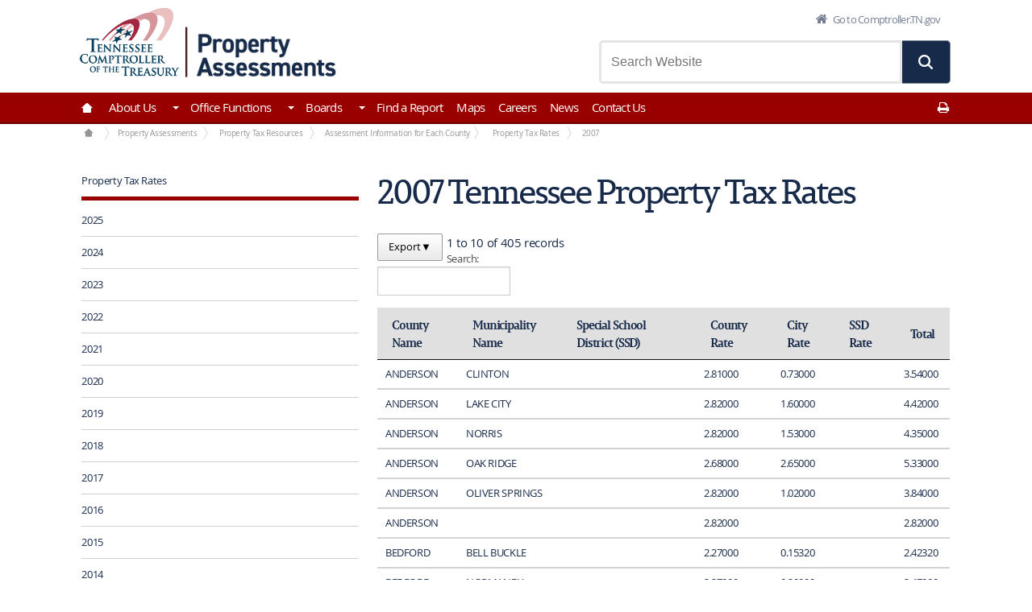

--- FILE ---
content_type: text/html;charset=utf-8
request_url: https://comptroller.tn.gov/office-functions/pa/tax-resources/assessment-information-for-each-county/property-tax-rates/2007.html
body_size: 6536
content:
<!doctype html>
<html class="no-js tn-html" lang="en">
    <head>
        <title>2007</title>
        <meta charset="utf-8"/>
        <meta name="viewport" content="width=device-width, initial-scale=1.0"/>
        <meta http-equiv="X-UA-Compatible" content="IE=edge"/>
        
        
        
            <meta name="url" content="https://comptroller.tn.gov/office-functions/pa/tax-resources/assessment-information-for-each-county/property-tax-rates/2007.html"/>
        
        
            <meta name="lastModified" content="24 Sep 2024 12:04:35 CDT"/>
        
        
        
            <meta name="pageDepartment" content="office-functions"/>
        
        
            <meta name="pageDivision" content="pa"/>
        
        
        
        
        
            <meta name="pagePath" content="/content/cot/office-functions/pa/tax-resources/assessment-information-for-each-county/property-tax-rates/2007"/>
        
        

        

        
            <meta property="og:title" content="2007"/>
        
        
        
            <meta property="og:url" content="https://comptroller.tn.gov/office-functions/pa/tax-resources/assessment-information-for-each-county/property-tax-rates/2007.html"/>
        
        

            <meta name="twitter:card" content="summary"/>
        
            <meta name="twitter:title" content="2007"/>
        
        
        
            <meta name="twitter:url" content="https://comptroller.tn.gov/office-functions/pa/tax-resources/assessment-information-for-each-county/property-tax-rates/2007.html"/>
        
        

        <script defer="defer" type="text/javascript" src="https://rum.hlx.page/.rum/@adobe/helix-rum-js@%5E2/dist/rum-standalone.js" data-routing="env=prod,tier=publish,ams=State of Tennessee Comptroller"></script>
<link rel="shortcut icon" href="/etc.clientlibs/cot/clientlibs/clientlib-site/resources/images/favicon.ico"/>
        <link rel="apple-touch-icon" sizes="180x180" href="/etc.clientlibs/cot/clientlibs/clientlib-site/resources/images/apple-touch-icon.png"/>
        <link rel="apple-touch-icon-precomposed" sizes="180x180" href="/etc.clientlibs/cot/clientlibs/clientlib-site/resources/images/apple-touch-icon.png"/>

        <link rel="canonical" href="https://comptroller.tn.gov/office-functions/pa/tax-resources/assessment-information-for-each-county/property-tax-rates/2007.html"/>

        
        
    
<link rel="stylesheet" href="/etc.clientlibs/cot/clientlibs/clientlib-dependencies.7f74250a1f103223f01b1636ef95c426.css" type="text/css">
<link rel="stylesheet" href="/etc.clientlibs/cot/clientlibs/clientlib-site.8b61a94616cf11637efc020baf73f684.css" type="text/css">



        
            
    
<link rel="stylesheet" href="/etc.clientlibs/cot/clientlibs/clientlib-cot.27da3a3558e125ae001bcaa6255da2f1.css" type="text/css">



        

        

        <!-- DTM Analytics Datalayer -->
        <script>
            var digitalData = { pageInfo: {} };
            digitalData.pageInfo.pageName = "office-functions:pa:tax-resources:assessment-information-for-each-county:property-tax-rates:2007";
        </script>

        
<script src="//assets.adobedtm.com/e790127e2e40/e5bc9e02467e/launch-d2c3fa425e71.min.js" async></script>






    </head>
    
    
        <body class="cot" data-selectors='[]' data-template="leftNav">
    
        <div class="sr-only sr-only-focusable">
            <p><a href="#main">Skip to Main Content</a></p>
        </div>
        <noindex>
            <div>

    

</div>
            <div>
	<div>




    
        
        
        <div class="newpar new section">

</div>

    
        
        
        <div class="par iparys_inherited">

    
    
    
    
        
        
        <div class="tn-header"><header id="header">
    <div class="row top-nav">
        <a class="logo" href="https://comptroller.tn.gov/" data-logo="state-government" style="background-image: url('/content/dam/headers/cot/Comptroller-Treasury-Logo-PMS4.png')">
            <div>Home</div>
        </a>

        <a class="search-all icon-home-1" href="https://comptroller.tn.gov/">
            Go to Comptroller.TN.gov
        </a>
    </div>

    <div class="row agency">
        <div class="col-sm-7 col-xs-12 columns title">
            <a href="/office-functions/pa.html">
                <img src="/content/dam/headers/cot/cot-sl-pa.png" alt="State of Tennessee" id="entity-name" data-pin-nopin="true"/>
            </a>
        </div>

        <div class="col-sm-5 col-xs-12 columns text-right">
            <div class="tn-headersearch">
    <link rel="stylesheet" href="https://static.cloud.coveo.com/searchui/v2.10108/css/CoveoFullSearch.css"/>
    <script class="coveo-script" src="https://static.cloud.coveo.com/searchui/v2.10108/js/CoveoJsSearch.Lazy.min.js"></script>

    <hosted-search-box data-results-page="/search-results.html" data-org-id="tennesseestategovernmentproductiondxxc58sb" data-resource-path="/content/cot/office-functions/pa/jcr:content/header/tn_header">
        <div id="searchbox">
            <div class="CoveoAnalytics" data-search-hub="cot"></div>
            <div class="CoveoSearchbox" data-placeholder="Search Website"></div>
        </div>
    </hosted-search-box>
</div>
        </div>
    </div>

    
    
</header>
</div>

    

</div>

    

</div>

</div>
            <div class="tn-topnav"><nav id="nav" class="navbar navbar-expand-lg">
    <div class="container-fluid">
        <div class="navbar-header">
            <button class="navbar-toggler collapsed" type="button" data-bs-toggle="collapse" data-bs-target="#topnavtoggler" aria-controls="topnavtoggler" aria-expanded="false" aria-label="Section">
                <span class="navbar-toggler-icon"></span>

                <div class="section-text">
                    <span class="menu-closed">Section</span>
                    <span class="menu-open">Close Menu</span>
                </div>
            </button>

            <div class="secondary-print">
                <a href="javascript:window.print();" class="icon-print">
                    <span class="sr-only">Print This Page</span>
                </a>
            </div>
        </div>

        <div class="collapse navbar-collapse row" id="topnavtoggler">
            <ul class="navbar-nav">
                
                    <li class="nav-item">
                        <a href="/" tabindex="0" class="icon-home nav-link">
                            <span class="sr-only">Go to Home | Tennessee Comptroller of the Treasury</span>
                        </a>
                    </li>

                    

                    
                
                    

                    <li class="nav-item dropdown">
                        <a class="nav-link" tabindex="1" href="/about-us.html">
                            About Us
                        </a><button class="nav-link dropdown-toggle" data-bs-toggle="dropdown" aria-expanded="false" aria-haspopup="true">
                        </button>

                        <ul class="dropdown-menu">
                            <li>
                                <a class="dropdown-item" href="/about-us/jason-mumpower.html">Comptroller of the Treasury Jason E. Mumpower</a>
                            </li>
                        
                            <li>
                                <a class="dropdown-item" href="/about-us/meet-the-comptroller-of-the-treasury.html">Comptroller Emeritus Justin P. Wilson</a>
                            </li>
                        
                            <li>
                                <a class="dropdown-item" href="/about-us/learn-about-our-office.html">Learn About Our Office</a>
                            </li>
                        
                            <li>
                                <a class="dropdown-item" href="/about-us/public-records-requests.html">Public Records Requests</a>
                            </li>
                        </ul>
                    </li>

                    
                
                    

                    <li class="nav-item dropdown">
                        <a class="nav-link" tabindex="2" href="/office-functions.html">
                            Office Functions
                        </a><button class="nav-link dropdown-toggle" data-bs-toggle="dropdown" aria-expanded="false" aria-haspopup="true">
                        </button>

                        <ul class="dropdown-menu">
                            <li>
                                <a class="dropdown-item" href="/office-functions/state-audit.html">State Audit</a>
                            </li>
                        
                            <li>
                                <a class="dropdown-item" href="/office-functions/la.html">Local Government Audit</a>
                            </li>
                        
                            <li>
                                <a class="dropdown-item" href="/office-functions/investigations.html">Investigations</a>
                            </li>
                        
                            <li>
                                <a class="dropdown-item" href="/office-functions/pa.html">Property Assessments</a>
                            </li>
                        
                            <li>
                                <a class="dropdown-item" href="/office-functions/state-assessed-properties.html">State Assessed Properties</a>
                            </li>
                        
                            <li>
                                <a class="dropdown-item" href="/office-functions/sgf.html">State Government Finance</a>
                            </li>
                        
                            <li>
                                <a class="dropdown-item" href="/office-functions/lgf.html">Local Government Finance</a>
                            </li>
                        
                            <li>
                                <a class="dropdown-item" href="/office-functions/research-and-education-accountability.html">Research and Education Accountability</a>
                            </li>
                        
                            <li>
                                <a class="dropdown-item" href="/office-functions/hpr.html">Health Provider Review</a>
                            </li>
                        
                            <li>
                                <a class="dropdown-item" href="/office-functions/open-records-counsel.html">Open Records Counsel</a>
                            </li>
                        
                            <li>
                                <a class="dropdown-item" href="/office-functions/small-business-advocate.html">Small Business Advocate</a>
                            </li>
                        
                            <li>
                                <a class="dropdown-item" href="/office-functions/hero.html">Higher Education Resource Officer</a>
                            </li>
                        </ul>
                    </li>

                    
                
                    

                    <li class="nav-item dropdown">
                        <a class="nav-link" tabindex="3" href="/boards.html">
                            Boards
                        </a><button class="nav-link dropdown-toggle" data-bs-toggle="dropdown" aria-expanded="false" aria-haspopup="true">
                        </button>

                        <ul class="dropdown-menu">
                            <li>
                                <a class="dropdown-item" href="/boards/state-board-of-equalization.html">State Board of Equalization</a>
                            </li>
                        
                            <li>
                                <a class="dropdown-item" href="/boards/tennessee-state-funding-board.html">State Funding Board</a>
                            </li>
                        
                            <li>
                                <a class="dropdown-item" href="/boards/tennessee-local-development-authority.html">Tennessee Local Development Authority</a>
                            </li>
                        
                            <li>
                                <a class="dropdown-item" href="/boards/tennessee-state-school-bond-authority.html">Tennessee State School Bond Authority</a>
                            </li>
                        
                            <li>
                                <a class="dropdown-item" href="/boards/sepc.html">State Energy Policy Council</a>
                            </li>
                        
                            <li>
                                <a class="dropdown-item" href="/boards/utilities.html">Tennessee Board of Utility Regulation</a>
                            </li>
                        
                            <li>
                                <a class="dropdown-item" href="/boards/tennessee-transportation-financing-authority.html">Tennessee Transportation Financing Authority</a>
                            </li>
                        </ul>
                    </li>

                    
                
                    

                    

                    <li class="nav-item">
                        <a class="nav-link" tabindex="4" href="/advanced-search.html">Find a Report</a>
                    </li>
                
                    

                    

                    <li class="nav-item">
                        <a class="nav-link" tabindex="5" href="/maps.html">Maps</a>
                    </li>
                
                    

                    

                    <li class="nav-item">
                        <a class="nav-link" tabindex="6" href="/careers.html">Careers</a>
                    </li>
                
                    

                    

                    <li class="nav-item">
                        <a class="nav-link" tabindex="7" href="/news.html">News</a>
                    </li>
                
                    

                    

                    <li class="nav-item">
                        <a class="nav-link" tabindex="8" href="/contact-us.html">Contact Us</a>
                    </li>
                

                <li class="nav-item primary-print">
                    <a href="javascript:window.print();" class="nav-link icon-print">
                        <span class="sr-only">Print This Page</span>
                    </a>
                </li>

                <li class="secondary-search">
                    <a class="icon-search">
                        <span class="sr-only">Go to Search</span>
                    </a>
                </li>
            </ul>
        </div>
    </div>
</nav>
</div>
            
    
    
    
       	
    	<div class="tn-alerts">
    
    
    

</div>
    


            
    <div class="tn-breadcrumb"><div class="row">
    <div class="col-lg-12">
        <nav>
            <ul class="inline-list">
                
                    <li><a href="/office-functions.html">
                            <span class="icon-home"></span>
                            
                        </a>
                    </li>
                
                    <li><a href="/office-functions/pa.html">
                            
                            Property Assessments
                        </a>
                    </li>
                
                    <li><a href="/office-functions/pa/tax-resources.html">
                            
                            Property Tax Resources
                        </a>
                    </li>
                
                    <li><a href="/office-functions/pa/tax-resources/assessment-information-for-each-county.html">
                            
                            Assessment Information for Each County
                        </a>
                    </li>
                
                    <li><a href="/office-functions/pa/tax-resources/assessment-information-for-each-county/property-tax-rates.html">
                            
                            Property Tax Rates
                        </a>
                    </li>
                
                    <li><a href="/office-functions/pa/tax-resources/assessment-information-for-each-county/property-tax-rates/2007.html">
                            
                            2007
                        </a>
                    </li>
                
            </ul>
        </nav>
    </div>
</div></div>

        </noindex>

        <div id="main" tabindex="-1" role="main">
    <div class="row center-block">

        <div class="template-left-nav tn-leftnav">
            
    <nav class="side expander" aria-label="Left Navigation">
        <div class="border-red title">
            <a href="/office-functions/pa/tax-resources/assessment-information-for-each-county/property-tax-rates.html">Property Tax Rates</a>
        </div>

        <ul class="block-list">
            
                <li>
                    <a href="/office-functions/pa/tax-resources/assessment-information-for-each-county/property-tax-rates/2025.html" class="title-link">2025</a>

                    
                </li>
            
                <li>
                    <a href="/office-functions/pa/tax-resources/assessment-information-for-each-county/property-tax-rates/2024.html" class="title-link">2024</a>

                    
                </li>
            
                <li>
                    <a href="/office-functions/pa/tax-resources/assessment-information-for-each-county/property-tax-rates/2023.html" class="title-link">2023</a>

                    
                </li>
            
                <li>
                    <a href="/office-functions/pa/tax-resources/assessment-information-for-each-county/property-tax-rates/2022.html" class="title-link">2022</a>

                    
                </li>
            
                <li>
                    <a href="/office-functions/pa/tax-resources/assessment-information-for-each-county/property-tax-rates/2021.html" class="title-link">2021</a>

                    
                </li>
            
                <li>
                    <a href="/office-functions/pa/tax-resources/assessment-information-for-each-county/property-tax-rates/2020.html" class="title-link">2020</a>

                    
                </li>
            
                <li>
                    <a href="/office-functions/pa/tax-resources/assessment-information-for-each-county/property-tax-rates/2019.html" class="title-link">2019</a>

                    
                </li>
            
                <li>
                    <a href="/office-functions/pa/tax-resources/assessment-information-for-each-county/property-tax-rates/2018.html" class="title-link">2018</a>

                    
                </li>
            
                <li>
                    <a href="/office-functions/pa/tax-resources/assessment-information-for-each-county/property-tax-rates/2017.html" class="title-link">2017</a>

                    
                </li>
            
                <li>
                    <a href="/office-functions/pa/tax-resources/assessment-information-for-each-county/property-tax-rates/2016.html" class="title-link">2016</a>

                    
                </li>
            
                <li>
                    <a href="/office-functions/pa/tax-resources/assessment-information-for-each-county/property-tax-rates/2015.html" class="title-link">2015</a>

                    
                </li>
            
                <li>
                    <a href="/office-functions/pa/tax-resources/assessment-information-for-each-county/property-tax-rates/2014.html" class="title-link">2014</a>

                    
                </li>
            
                <li>
                    <a href="/office-functions/pa/tax-resources/assessment-information-for-each-county/property-tax-rates/2013.html" class="title-link">2013</a>

                    
                </li>
            
                <li>
                    <a href="/office-functions/pa/tax-resources/assessment-information-for-each-county/property-tax-rates/2012.html" class="title-link">2012 </a>

                    
                </li>
            
                <li>
                    <a href="/office-functions/pa/tax-resources/assessment-information-for-each-county/property-tax-rates/2011.html" class="title-link">2011</a>

                    
                </li>
            
                <li>
                    <a href="/office-functions/pa/tax-resources/assessment-information-for-each-county/property-tax-rates/2010.html" class="title-link">2010</a>

                    
                </li>
            
                <li>
                    <a href="/office-functions/pa/tax-resources/assessment-information-for-each-county/property-tax-rates/2009.html" class="title-link">2009</a>

                    
                </li>
            
                <li>
                    <a href="/office-functions/pa/tax-resources/assessment-information-for-each-county/property-tax-rates/2008.html" class="title-link">2008</a>

                    
                </li>
            
                <li class="active">
                    <a href="/office-functions/pa/tax-resources/assessment-information-for-each-county/property-tax-rates/2007.html" class="title-link">2007</a>

                    
                </li>
            
                <li>
                    <a href="/office-functions/pa/tax-resources/assessment-information-for-each-county/property-tax-rates/2006.html" class="title-link">2006 </a>

                    
                </li>
            
                <li>
                    <a href="/office-functions/pa/tax-resources/assessment-information-for-each-county/property-tax-rates/2005.html" class="title-link">2005</a>

                    
                </li>
            
                <li>
                    <a href="/office-functions/pa/tax-resources/assessment-information-for-each-county/property-tax-rates/2004.html" class="title-link">2004</a>

                    
                </li>
            
                <li>
                    <a href="/office-functions/pa/tax-resources/assessment-information-for-each-county/property-tax-rates/2003.html" class="title-link">2003</a>

                    
                </li>
            
                <li>
                    <a href="/office-functions/pa/tax-resources/assessment-information-for-each-county/property-tax-rates/2002.html" class="title-link">2002</a>

                    
                </li>
            
                <li>
                    <a href="/office-functions/pa/tax-resources/assessment-information-for-each-county/property-tax-rates/2001.html" class="title-link">2001</a>

                    
                </li>
            
                <li>
                    <a href="/office-functions/pa/tax-resources/assessment-information-for-each-county/property-tax-rates/2000.html" class="title-link">2000 </a>

                    
                </li>
            
                <li>
                    <a href="/office-functions/pa/tax-resources/assessment-information-for-each-county/property-tax-rates/1999.html" class="title-link">1999</a>

                    
                </li>
            
                <li>
                    <a href="/office-functions/pa/tax-resources/assessment-information-for-each-county/property-tax-rates/1998.html" class="title-link">1998</a>

                    
                </li>
            
        </ul>
    </nav>


        </div>

        <div class="col-lg-8 col-md-8 col-sm-8 col-xs-12 content">
            <article>
                <div class="tn-pagetitle show" aria-hidden="false">
    <h1>2007 Tennessee Property Tax Rates</h1>
    

</div>

                <div>




    
    
    <div class="tn-complex-datatable tn-complex-datatable-v2">


    

    

    
        

        <table class="dataTable " id="dataTable">
            <thead>
                <tr>
                    
                    <th>County</th>
<th>City</th>
<th>SpecialSchoolDistrict</th>
<th>CountyRate</th>
<th>Jurisdiction</th>
<th>CityRate</th>
<th>SpecialSchoolDistrictRate</th>
<th>Total</th>
<th>TaxYear</th>

                </tr>
            </thead>
        </table>

        <div class="config hidden" data-config='{&#34;buttons&#34;:[{&#34;extend&#34;:&#34;collection&#34;,&#34;buttons&#34;:[&#34;excel&#34;,&#34;print&#34;],&#34;text&#34;:&#34;Export&#34;}],&#34;ordering&#34;:true,&#34;columns&#34;:[{&#34;defaultContent&#34;:&#34;&#34;,&#34;data&#34;:&#34;County&#34;},{&#34;defaultContent&#34;:&#34;&#34;,&#34;data&#34;:&#34;City&#34;},{&#34;defaultContent&#34;:&#34;&#34;,&#34;data&#34;:&#34;SpecialSchoolDistrict&#34;},{&#34;defaultContent&#34;:&#34;&#34;,&#34;data&#34;:&#34;CountyRate&#34;},{&#34;defaultContent&#34;:&#34;&#34;,&#34;data&#34;:&#34;Jurisdiction&#34;},{&#34;defaultContent&#34;:&#34;&#34;,&#34;data&#34;:&#34;CityRate&#34;},{&#34;defaultContent&#34;:&#34;&#34;,&#34;data&#34;:&#34;SpecialSchoolDistrictRate&#34;},{&#34;defaultContent&#34;:&#34;&#34;,&#34;data&#34;:&#34;Total&#34;},{&#34;defaultContent&#34;:&#34;&#34;,&#34;data&#34;:&#34;TaxYear&#34;}],&#34;fileIsSet&#34;:true,&#34;paging&#34;:true,&#34;ajax&#34;:&#34;/office-functions/pa/tax-resources/assessment-information-for-each-county/property-tax-rates/2007/_jcr_content/content/tn_complex_datatable.apidriven.2007.json&#34;,&#34;searchElementID&#34;:&#34;6818c4c8433e40989f49bedc231e4e58&#34;,&#34;searchTextInput&#34;:true,&#34;columnsArray&#34;:[&#34;County&#34;,&#34;City&#34;,&#34;SpecialSchoolDistrict&#34;,&#34;CountyRate&#34;,&#34;Jurisdiction&#34;,&#34;CityRate&#34;,&#34;SpecialSchoolDistrictRate&#34;,&#34;Total&#34;,&#34;TaxYear&#34;],&#34;visibleColumnsArray&#34;:[0,1,2,3,5,6,7],&#34;searchAllData&#34;:false,&#34;columnConfigs&#34;:[{&#34;forColumn&#34;:&#34;Jurisdiction&#34;,&#34;forColumnIndex&#34;:4,&#34;isHidden&#34;:true,&#34;isMinimized&#34;:false,&#34;sortByColumn&#34;:&#34;&#34;,&#34;sortByColumnIndex&#34;:0,&#34;tooltip&#34;:&#34;&#34;,&#34;customHeading&#34;:&#34;&#34;,&#34;decimalPrecision&#34;:2,&#34;formatting&#34;:&#34;&#34;,&#34;useAssetPrecision&#34;:false},{&#34;forColumn&#34;:&#34;TaxYear&#34;,&#34;forColumnIndex&#34;:8,&#34;isHidden&#34;:true,&#34;isMinimized&#34;:false,&#34;sortByColumn&#34;:&#34;&#34;,&#34;sortByColumnIndex&#34;:0,&#34;tooltip&#34;:&#34;&#34;,&#34;customHeading&#34;:&#34;&#34;,&#34;decimalPrecision&#34;:2,&#34;formatting&#34;:&#34;&#34;,&#34;useAssetPrecision&#34;:false},{&#34;forColumn&#34;:&#34;County&#34;,&#34;forColumnIndex&#34;:0,&#34;isHidden&#34;:false,&#34;isMinimized&#34;:false,&#34;sortByColumn&#34;:&#34;&#34;,&#34;sortByColumnIndex&#34;:0,&#34;tooltip&#34;:&#34;&#34;,&#34;customHeading&#34;:&#34;County Name&#34;,&#34;decimalPrecision&#34;:2,&#34;formatting&#34;:&#34;&#34;,&#34;useAssetPrecision&#34;:false},{&#34;forColumn&#34;:&#34;City&#34;,&#34;forColumnIndex&#34;:1,&#34;isHidden&#34;:false,&#34;isMinimized&#34;:false,&#34;sortByColumn&#34;:&#34;&#34;,&#34;sortByColumnIndex&#34;:0,&#34;tooltip&#34;:&#34;&#34;,&#34;customHeading&#34;:&#34;Municipality Name&#34;,&#34;decimalPrecision&#34;:2,&#34;formatting&#34;:&#34;&#34;,&#34;useAssetPrecision&#34;:false},{&#34;forColumn&#34;:&#34;SpecialSchoolDistrict&#34;,&#34;forColumnIndex&#34;:2,&#34;isHidden&#34;:false,&#34;isMinimized&#34;:false,&#34;sortByColumn&#34;:&#34;&#34;,&#34;sortByColumnIndex&#34;:0,&#34;tooltip&#34;:&#34;&#34;,&#34;customHeading&#34;:&#34;Special School District (SSD)&#34;,&#34;decimalPrecision&#34;:2,&#34;formatting&#34;:&#34;&#34;,&#34;useAssetPrecision&#34;:false},{&#34;forColumn&#34;:&#34;CountyRate&#34;,&#34;forColumnIndex&#34;:3,&#34;isHidden&#34;:false,&#34;isMinimized&#34;:false,&#34;sortByColumn&#34;:&#34;&#34;,&#34;sortByColumnIndex&#34;:0,&#34;tooltip&#34;:&#34;&#34;,&#34;customHeading&#34;:&#34;County Rate&#34;,&#34;decimalPrecision&#34;:5,&#34;formatting&#34;:&#34;numeric&#34;,&#34;useAssetPrecision&#34;:false},{&#34;forColumn&#34;:&#34;CityRate&#34;,&#34;forColumnIndex&#34;:5,&#34;isHidden&#34;:false,&#34;isMinimized&#34;:false,&#34;sortByColumn&#34;:&#34;&#34;,&#34;sortByColumnIndex&#34;:0,&#34;tooltip&#34;:&#34;&#34;,&#34;customHeading&#34;:&#34;City Rate&#34;,&#34;decimalPrecision&#34;:5,&#34;formatting&#34;:&#34;numeric&#34;,&#34;useAssetPrecision&#34;:false},{&#34;forColumn&#34;:&#34;SpecialSchoolDistrictRate&#34;,&#34;forColumnIndex&#34;:6,&#34;isHidden&#34;:false,&#34;isMinimized&#34;:false,&#34;sortByColumn&#34;:&#34;&#34;,&#34;sortByColumnIndex&#34;:0,&#34;tooltip&#34;:&#34;&#34;,&#34;customHeading&#34;:&#34;SSD Rate&#34;,&#34;decimalPrecision&#34;:5,&#34;formatting&#34;:&#34;numeric&#34;,&#34;useAssetPrecision&#34;:false},{&#34;forColumn&#34;:&#34;Total&#34;,&#34;forColumnIndex&#34;:7,&#34;isHidden&#34;:false,&#34;isMinimized&#34;:false,&#34;sortByColumn&#34;:&#34;&#34;,&#34;sortByColumnIndex&#34;:0,&#34;tooltip&#34;:&#34;&#34;,&#34;customHeading&#34;:&#34;&#34;,&#34;decimalPrecision&#34;:5,&#34;formatting&#34;:&#34;numeric&#34;,&#34;useAssetPrecision&#34;:false}],&#34;lengthChange&#34;:false,&#34;columnDefs&#34;:[{&#34;visible&#34;:false,&#34;targets&#34;:[4],&#34;decimalPrecision&#34;:2,&#34;searchable&#34;:false},{&#34;visible&#34;:false,&#34;targets&#34;:[8],&#34;decimalPrecision&#34;:2,&#34;searchable&#34;:false},{&#34;title&#34;:&#34;County Name&#34;,&#34;targets&#34;:[0],&#34;decimalPrecision&#34;:2},{&#34;title&#34;:&#34;Municipality Name&#34;,&#34;targets&#34;:[1],&#34;decimalPrecision&#34;:2},{&#34;title&#34;:&#34;Special School District (SSD)&#34;,&#34;targets&#34;:[2],&#34;decimalPrecision&#34;:2},{&#34;title&#34;:&#34;County Rate&#34;,&#34;targets&#34;:[3],&#34;decimalPrecision&#34;:5,&#34;formatting&#34;:&#34;numeric&#34;},{&#34;title&#34;:&#34;City Rate&#34;,&#34;targets&#34;:[5],&#34;decimalPrecision&#34;:5,&#34;formatting&#34;:&#34;numeric&#34;},{&#34;title&#34;:&#34;SSD Rate&#34;,&#34;targets&#34;:[6],&#34;decimalPrecision&#34;:5,&#34;formatting&#34;:&#34;numeric&#34;},{&#34;targets&#34;:[7],&#34;decimalPrecision&#34;:5,&#34;formatting&#34;:&#34;numeric&#34;}],&#34;order&#34;:[[&#34;0&#34;,&#34;asc&#34;]],&#34;filterTextInput&#34;:true}'></div>
        <div class="wordcloud hidden"></div>
    

</div>


</div>

                
            </article>
        </div>
    </div>
</div>


        <div class="tn-backtotop"><a href="#header" class="page-top icon-up"></a>

</div>

        <noindex>
            <div>
    <div>




    
        
        
        <div class="newpar new section">

</div>

    
        
        
        <div class="par iparys_inherited">

    
    
    
    
        
        
        <div class="tn-freestyledialog">
    <style>
.tn-footer footer#footer #footer-bottom .columns:not(.text-right) a.first {font-weight: bold;font-style: italic; font-size: 1.2rem !important;}
.tn-freestyledialog {margin-bottom: 0px !important;}
.tn-secondaryfooter #agency-footer .contact a:not(:hover) {color:#ffffff;}
</style>

</div>

    
        
        
        <div class="tn-freestyledialog">
    <style>
/* Fixes for the slider and text - updated 1/15/19 */
@media only screen and (max-width: 460px) {
 .tn-previewslider .swiper-container .swiper-wrapper li .photo {
        height: 200px !important;
        ;
    }
    .tn-previewslider .swiper-container.active .swiper-wrapper {
        min-height: auto !important;
        max-height: none !important;
    }
    .tn-previewslider .swiper-container .swiper-wrapper li {
        height: auto !important;
    }
/* Fix for header logos */
.tn-header header#header .agency .title img {
max-width: 90% !important;
}
.tn-header #header .top-nav a.logo {
height: 60px !important;
}
.tn-header #header .agency .title {
padding-left: 100px !important;
height: 65px;
}
}
/* Mobile Menu */
@media only screen and (max-width: 40em) {
.tn-topnav nav#nav .mobile-menu.active {
color: #fff !important;
}
}
.menu-expand {
color: #fff !important;
}
/* Alert Bar Color Change for Helene Relief */
.tn-alerts .alert {
    background: #f1c400;
color: #003b5c;
}
</style>

</div>

    

</div>

    

</div>
    <div>




    
        
        
        <div class="newpar new section">

</div>

    
        
        
        <div class="par iparys_inherited">

    
    
    
    
        
        
        <div class="tn-socialmediafooter"><div class="tn-socialmediabarfooter">
    <div class="social">
        <div class="row">
            <div class="col-lg-12 col-md-12 col-sm-12 col-xs-12 columns">
                <ul class="inline-list">
                    <li>
                        <h2>Social Media</h2>
                    </li>
                    <li>
                        <a href="https://twitter.com/TNCOT" class="fa-brands fa-x-twitter" target="_blank">
                            <span>x-twitter</span>
                        </a>
                    </li>
<li>
                        <a href="https://www.youtube.com/channel/UC4dL4UT121nAXov6AW0S9Nw" class="fa-brands fa-youtube" target="_blank">
                            <span>youtube</span>
                        </a>
                    </li>
<li>
                        <a href="https://www.instagram.com/tncot/" class="fa-brands fa-instagram" target="_blank">
                            <span>instagram</span>
                        </a>
                    </li>
<li>
                        <a href="https://www.linkedin.com/company/tennesseecomptrollerofthetreasury/" class="fa-brands fa-linkedin" target="_blank">
                            <span>linkedin</span>
                        </a>
                    </li>

                </ul>
            </div>
        </div>
    </div>
</div>
</div>

    
        
        
        <div class="secondaryfooter tn-secondaryfooter"><footer id="agency-footer">
    <div class="row">
        
            <div class="col-md-15 col-sm-15 columns">
                <h2 class="border-darkblue">
                    Quick Links
                </h2>

                <ul class="block-list">
                    
                        <li>
                            <a href="/quick-links/home.html">Home</a>
                        </li>
                    
                        <li>
                            <a href="/quick-links/tn-property-assessment-data.html">Tennessee Property Assessment Data</a>
                        </li>
                    
                        <li>
                            <a href="/quick-links/find-an-audit-or-report.html">Find an Audit or Report</a>
                        </li>
                    
                        <li>
                            <a href="/office-functions/investigations/fraud-waste-and-abuse.html">Fraud, Waste, and Abuse</a>
                        </li>
                    
                        <li>
                            <a href="/about-us/learn-about-our-office.html">Learn About Our Office</a>
                        </li>
                    
                        <li>
                            <a href="/careers.html">Careers</a>
                        </li>
                    
                        <li>
                            <a href="/quick-links/public-records-request.html">Public Records Request</a>
                        </li>
                    
                        <li>
                            <a href="/contact-us.html">Contact Us</a>
                        </li>
                    
                </ul>
            </div>
        
            <div class="col-md-15 col-sm-15 columns">
                <h2 class="border-darkblue">
                    Important Links
                </h2>

                <ul class="block-list">
                    
                        <li>
                            <a href="/important-links/tennessee-general-assembly.html">Tennessee General Assembly</a>
                        </li>
                    
                        <li>
                            <a href="/important-links/department-of-state.html">Department of State</a>
                        </li>
                    
                        <li>
                            <a href="/important-links/department-of-treasury.html">Department of Treasury</a>
                        </li>
                    
                        <li>
                            <a href="/important-links/tn-gov.html">TN.gov</a>
                        </li>
                    
                        <li>
                            <a href="/disclaimer.html">Disclaimer</a>
                        </li>
                    
                        <li>
                            <a href="/accessibility-statement.html">Accessibility Statement</a>
                        </li>
                    
                </ul>
            </div>
        

        

        <div class="col-md-15 col-sm-15 columns last">
            <div class="contact">
                
                    <strong>Comptroller of the Treasury<br/></strong>
                    Jason E. Mumpower<br/>
                    <br/>
                

                
                    <address>
                        State Capitol<br/>
                        
                        Nashville, TN 37243-9034 <br/>

                        615.741.2775<br/>
                        
                        
                    </address>
                

                
                    <a href="/office-functions/investigations/fraud-waste-and-abuse.html">To Report Fraud, Waste &amp; Abuse: Submit a report online here or call the toll-free hotline at  1.800.232.5454 </a>
                
            </div>

            <div>
                
                    <img src="/content/dam/cot/images/workplace_logos-2025-07-25.png/_jcr_content/renditions/cq5dam.web.1280.1280.png" alt="Department Logo"/>
                
            </div>
        </div>
    </div>
</footer>
</div>

    

</div>

    

</div>
    <div>




    
        
        
        <div class="newpar new section">

</div>

    
        
        
        <div class="par iparys_inherited">

    
    
    
    
        
        
        <div class="tn-footer parbase"> <footer id="footer">
    <div id="footer-top">
        <div class="row">
            <div class="col-lg-6 col-md-6 col-sm-6 columns">
                <ul class="inline-list">
                    
                    
                </ul>
            </div>
            <div class="col-lg-6 col-md-6 col-sm-6 columns text-right">
                <ul class="inline-list">
                    
                    
                    
                    
                </ul>
            </div>
        </div>

        <a class="starball">
            <img src="/etc.clientlibs/cot/clientlibs/clientlib-site/resources/images/footer-starball.png" alt="Tristar" width="100%"/>
        </a>
    </div>
    <div id="footer-bottom">
        <div class="row">
            <div class="col-lg-6 col-md-6 col-sm-6 columns">
                <ul class="inline-list">
                    <li>
                         <a href="/mgwb.html" class="first" target="_blank">Our Mission: Make Government Work Better.</a>
                    </li>
                </ul>
            </div>
            <div class="col-lg-6 col-md-6 col-sm-6 columns text-right">
                <ul class="inline-list">
                    
                </ul>
            </div>
        </div>
    </div>
</footer>
<div id="modal-footer"></div>
</div>

    

</div>

    

</div>
</div>
            

    
<script src="/etc.clientlibs/cot/clientlibs/clientlib-dependencies.e5a4044b293c6e60d9bfca21c306c223.js"></script>
<script src="/etc.clientlibs/cot/clientlibs/clientlib-site.9d28aec8a2a92215bb36c0e116dffce6.js"></script>









<script type="text/javascript">_satellite.pageBottom();</script>


        </noindex>

        <div id="overlay"></div>

<!-- Begin Dynamic Modal for Videos -->
<div class="tn-videoModal modal fade" id="videoModal" tabindex="-1" role="dialog" aria-labelledby="videoModal" aria-hidden="true">
    <div class="modal-dialog">
        <div class="modal-content">
            <div class="modal-body">
                <a href="#" data-bs-dismiss="modal" class="close-video icon-cancel text-button">Close</a>
                <div class="videoWrapper">
                    <iframe src="" title="Video"></iframe>
                </div>
            </div>
        </div>
    </div>
</div>
<!-- End Dynamic Modal for Videos -->

        <div class="cot-alerts-wrapper" data-page-path="/content/cot/office-functions/pa/tax-resources/assessment-information-for-each-county/property-tax-rates/2007/jcr:content"></div>

    </body>
</html>


--- FILE ---
content_type: text/css;charset=utf-8
request_url: https://comptroller.tn.gov/etc.clientlibs/cot/clientlibs/clientlib-site.8b61a94616cf11637efc020baf73f684.css
body_size: 76976
content:
/*
 *  Copyright 2020 Adobe
 *
 *  Licensed under the Apache License, Version 2.0 (the "License");
 *  you may not use this file except in compliance with the License.
 *  You may obtain a copy of the License at
 *
 *      http://www.apache.org/licenses/LICENSE-2.0
 *
 *  Unless required by applicable law or agreed to in writing, software
 *  distributed under the License is distributed on an "AS IS" BASIS,
 *  WITHOUT WARRANTIES OR CONDITIONS OF ANY KIND, either express or implied.
 *  See the License for the specific language governing permissions and
 *  limitations under the License.
 */
.cmp-pdfviewer__content {
  height: 500px;
}
.pdfviewer:not(.cq-Editable-dom) .cmp-pdfviewer__full-window-borderless {
  height: 100vh;
  position: fixed;
  width: 100vw;
  top: 0;
  left: 0;
  z-index: 9999;
}
.pdfviewer.cq-Editable-dom .cmp-pdfviewer__full-window-borderless {
  height: 500px;
}

@charset "utf-8";:root,[data-bs-theme=light]{--bs-blue:#0d6efd;--bs-indigo:#6610f2;--bs-purple:#6f42c1;--bs-pink:#d63384;--bs-red:#dc3545;--bs-orange:#fd7e14;--bs-yellow:#ffc107;--bs-green:#198754;--bs-teal:#20c997;--bs-cyan:#0dcaf0;--bs-black:#000;--bs-white:#fff;--bs-gray:#6c757d;--bs-gray-dark:#343a40;--bs-gray-100:#f8f9fa;--bs-gray-200:#e9ecef;--bs-gray-300:#dee2e6;--bs-gray-400:#ced4da;--bs-gray-500:#adb5bd;--bs-gray-600:#6c757d;--bs-gray-700:#495057;--bs-gray-800:#343a40;--bs-gray-900:#212529;--bs-primary:#0d6efd;--bs-secondary:#6c757d;--bs-success:#198754;--bs-info:#0dcaf0;--bs-warning:#ffc107;--bs-danger:#dc3545;--bs-light:#f8f9fa;--bs-dark:#212529;--bs-primary-rgb:13,110,253;--bs-secondary-rgb:108,117,125;--bs-success-rgb:25,135,84;--bs-info-rgb:13,202,240;--bs-warning-rgb:255,193,7;--bs-danger-rgb:220,53,69;--bs-light-rgb:248,249,250;--bs-dark-rgb:33,37,41;--bs-primary-text-emphasis:#052c65;--bs-secondary-text-emphasis:#2b2f32;--bs-success-text-emphasis:#0a3622;--bs-info-text-emphasis:#055160;--bs-warning-text-emphasis:#664d03;--bs-danger-text-emphasis:#58151c;--bs-light-text-emphasis:#495057;--bs-dark-text-emphasis:#495057;--bs-primary-bg-subtle:#cfe2ff;--bs-secondary-bg-subtle:#e2e3e5;--bs-success-bg-subtle:#d1e7dd;--bs-info-bg-subtle:#cff4fc;--bs-warning-bg-subtle:#fff3cd;--bs-danger-bg-subtle:#f8d7da;--bs-light-bg-subtle:#fcfcfd;--bs-dark-bg-subtle:#ced4da;--bs-primary-border-subtle:#9ec5fe;--bs-secondary-border-subtle:#c4c8cb;--bs-success-border-subtle:#a3cfbb;--bs-info-border-subtle:#9eeaf9;--bs-warning-border-subtle:#ffe69c;--bs-danger-border-subtle:#f1aeb5;--bs-light-border-subtle:#e9ecef;--bs-dark-border-subtle:#adb5bd;--bs-white-rgb:255,255,255;--bs-black-rgb:0,0,0;--bs-font-sans-serif:system-ui,-apple-system,"Segoe UI",Roboto,"Helvetica Neue","Noto Sans","Liberation Sans",Arial,sans-serif,"Apple Color Emoji","Segoe UI Emoji","Segoe UI Symbol","Noto Color Emoji";--bs-font-monospace:SFMono-Regular,Menlo,Monaco,Consolas,"Liberation Mono","Courier New",monospace;--bs-gradient:linear-gradient(180deg,hsla(0,0%,100%,.15),hsla(0,0%,100%,0));--bs-body-font-family:var(--bs-font-sans-serif);--bs-body-font-size:1rem;--bs-body-font-weight:400;--bs-body-line-height:1.5;--bs-body-color:#212529;--bs-body-color-rgb:33,37,41;--bs-body-bg:#fff;--bs-body-bg-rgb:255,255,255;--bs-emphasis-color:#000;--bs-emphasis-color-rgb:0,0,0;--bs-secondary-color:rgba(33,37,41,.75);--bs-secondary-color-rgb:33,37,41;--bs-secondary-bg:#e9ecef;--bs-secondary-bg-rgb:233,236,239;--bs-tertiary-color:rgba(33,37,41,.5);--bs-tertiary-color-rgb:33,37,41;--bs-tertiary-bg:#f8f9fa;--bs-tertiary-bg-rgb:248,249,250;--bs-heading-color:inherit;--bs-link-color:#0d6efd;--bs-link-color-rgb:13,110,253;--bs-link-decoration:underline;--bs-link-hover-color:#0a58ca;--bs-link-hover-color-rgb:10,88,202;--bs-code-color:#d63384;--bs-highlight-color:#212529;--bs-highlight-bg:#fff3cd;--bs-border-width:1px;--bs-border-style:solid;--bs-border-color:#dee2e6;--bs-border-color-translucent:rgba(0,0,0,.175);--bs-border-radius:0.375rem;--bs-border-radius-sm:0.25rem;--bs-border-radius-lg:0.5rem;--bs-border-radius-xl:1rem;--bs-border-radius-xxl:2rem;--bs-border-radius-2xl:var(--bs-border-radius-xxl);--bs-border-radius-pill:50rem;--bs-box-shadow:0 0.5rem 1rem rgba(0,0,0,.15);--bs-box-shadow-sm:0 0.125rem 0.25rem rgba(0,0,0,.075);--bs-box-shadow-lg:0 1rem 3rem rgba(0,0,0,.175);--bs-box-shadow-inset:inset 0 1px 2px rgba(0,0,0,.075);--bs-focus-ring-width:0.25rem;--bs-focus-ring-opacity:0.25;--bs-focus-ring-color:rgba(13,110,253,.25);--bs-form-valid-color:#198754;--bs-form-valid-border-color:#198754;--bs-form-invalid-color:#dc3545;--bs-form-invalid-border-color:#dc3545}[data-bs-theme=dark]{--bs-body-color:#dee2e6;--bs-body-color-rgb:222,226,230;--bs-body-bg:#212529;--bs-body-bg-rgb:33,37,41;--bs-emphasis-color:#fff;--bs-emphasis-color-rgb:255,255,255;--bs-secondary-color:rgba(222,226,230,.75);--bs-secondary-color-rgb:222,226,230;--bs-secondary-bg:#343a40;--bs-secondary-bg-rgb:52,58,64;--bs-tertiary-color:rgba(222,226,230,.5);--bs-tertiary-color-rgb:222,226,230;--bs-tertiary-bg:#2b3035;--bs-tertiary-bg-rgb:43,48,53;--bs-primary-text-emphasis:#6ea8fe;--bs-secondary-text-emphasis:#a7acb1;--bs-success-text-emphasis:#75b798;--bs-info-text-emphasis:#6edff6;--bs-warning-text-emphasis:#ffda6a;--bs-danger-text-emphasis:#ea868f;--bs-light-text-emphasis:#f8f9fa;--bs-dark-text-emphasis:#dee2e6;--bs-primary-bg-subtle:#031633;--bs-secondary-bg-subtle:#161719;--bs-success-bg-subtle:#051b11;--bs-info-bg-subtle:#032830;--bs-warning-bg-subtle:#332701;--bs-danger-bg-subtle:#2c0b0e;--bs-light-bg-subtle:#343a40;--bs-dark-bg-subtle:#1a1d20;--bs-primary-border-subtle:#084298;--bs-secondary-border-subtle:#41464b;--bs-success-border-subtle:#0f5132;--bs-info-border-subtle:#087990;--bs-warning-border-subtle:#997404;--bs-danger-border-subtle:#842029;--bs-light-border-subtle:#495057;--bs-dark-border-subtle:#343a40;--bs-heading-color:inherit;--bs-link-color:#6ea8fe;--bs-link-hover-color:#8bb9fe;--bs-link-color-rgb:110,168,254;--bs-link-hover-color-rgb:139,185,254;--bs-code-color:#e685b5;--bs-highlight-color:#dee2e6;--bs-highlight-bg:#664d03;--bs-border-color:#495057;--bs-border-color-translucent:hsla(0,0%,100%,.15);--bs-form-valid-color:#75b798;--bs-form-valid-border-color:#75b798;--bs-form-invalid-color:#ea868f;--bs-form-invalid-border-color:#ea868f;color-scheme:dark}*,:after,:before{box-sizing:border-box}@media(prefers-reduced-motion:no-preference){:root{scroll-behavior:smooth}}body{-webkit-text-size-adjust:100%;-webkit-tap-highlight-color:rgba(0,0,0,0);background-color:var(--bs-body-bg);color:var(--bs-body-color);font-family:var(--bs-body-font-family);font-size:var(--bs-body-font-size);font-weight:var(--bs-body-font-weight);line-height:var(--bs-body-line-height);margin:0;text-align:var(--bs-body-text-align)}hr{border-top:var(--bs-border-width) solid;color:inherit;margin:1rem 0;opacity:.25}.h1,.h2,.h3,.h4,.h5,.h6,h1,h2,h3,h4,h5,h6{color:var(--bs-heading-color);font-weight:500;line-height:1.2;margin-bottom:.5rem;margin-top:0}.h1,h1{font-size:calc(1.375rem + 1.5vw)}@media(min-width:1200px){.h1,h1{font-size:2.5rem}}.h2,h2{font-size:calc(1.325rem + .9vw)}@media(min-width:1200px){.h2,h2{font-size:2rem}}.h3,h3{font-size:calc(1.3rem + .6vw)}@media(min-width:1200px){.h3,h3{font-size:1.75rem}}.h4,h4{font-size:calc(1.275rem + .3vw)}@media(min-width:1200px){.h4,h4{font-size:1.5rem}}.h5,h5{font-size:1.25rem}.h6,h6{font-size:1rem}p{margin-bottom:1rem;margin-top:0}abbr[title]{cursor:help;text-decoration:underline dotted;text-decoration-skip-ink:none}address{font-style:normal;line-height:inherit;margin-bottom:1rem}ol,ul{padding-left:2rem}dl,ol,ul{margin-bottom:1rem;margin-top:0}ol ol,ol ul,ul ol,ul ul{margin-bottom:0}dt{font-weight:700}dd{margin-bottom:.5rem;margin-left:0}blockquote{margin:0 0 1rem}b,strong{font-weight:bolder}.small,small{font-size:.875em}.mark,mark{background-color:var(--bs-highlight-bg);color:var(--bs-highlight-color);padding:.1875em}sub,sup{font-size:.75em;line-height:0;position:relative;vertical-align:baseline}sub{bottom:-.25em}sup{top:-.5em}a{color:rgba(var(--bs-link-color-rgb),var(--bs-link-opacity,1));text-decoration:underline}a:hover{--bs-link-color-rgb:var(--bs-link-hover-color-rgb)}a:not([href]):not([class]),a:not([href]):not([class]):hover{color:inherit;text-decoration:none}code,kbd,pre,samp{font-family:var(--bs-font-monospace);font-size:1em}pre{display:block;font-size:.875em;margin-bottom:1rem;margin-top:0;overflow:auto}pre code{color:inherit;font-size:inherit;word-break:normal}code{word-wrap:break-word;color:var(--bs-code-color);font-size:.875em}a>code{color:inherit}kbd{background-color:var(--bs-body-color);border-radius:.25rem;color:var(--bs-body-bg);font-size:.875em;padding:.1875rem .375rem}kbd kbd{font-size:1em;padding:0}figure{margin:0 0 1rem}img,svg{vertical-align:middle}table{border-collapse:collapse;caption-side:bottom}caption{color:var(--bs-secondary-color);padding-bottom:.5rem;padding-top:.5rem;text-align:left}th{text-align:inherit;text-align:-webkit-match-parent}tbody,td,tfoot,th,thead,tr{border:0 solid;border-color:inherit}label{display:inline-block}button{border-radius:0}button:focus:not(:focus-visible){outline:0}button,input,optgroup,select,textarea{font-family:inherit;font-size:inherit;line-height:inherit;margin:0}button,select{text-transform:none}[role=button]{cursor:pointer}select{word-wrap:normal}select:disabled{opacity:1}[list]:not([type=date]):not([type=datetime-local]):not([type=month]):not([type=week]):not([type=time])::-webkit-calendar-picker-indicator{display:none!important}[type=button],[type=reset],[type=submit],button{-webkit-appearance:button}[type=button]:not(:disabled),[type=reset]:not(:disabled),[type=submit]:not(:disabled),button:not(:disabled){cursor:pointer}::-moz-focus-inner{border-style:none;padding:0}textarea{resize:vertical}fieldset{border:0;margin:0;min-width:0;padding:0}legend{float:left;font-size:calc(1.275rem + .3vw);line-height:inherit;margin-bottom:.5rem;padding:0;width:100%}@media(min-width:1200px){legend{font-size:1.5rem}}legend+*{clear:left}::-webkit-datetime-edit-day-field,::-webkit-datetime-edit-fields-wrapper,::-webkit-datetime-edit-hour-field,::-webkit-datetime-edit-minute,::-webkit-datetime-edit-month-field,::-webkit-datetime-edit-text,::-webkit-datetime-edit-year-field{padding:0}::-webkit-inner-spin-button{height:auto}[type=search]{-webkit-appearance:textfield;outline-offset:-2px}[type=search]::-webkit-search-cancel-button{cursor:pointer;filter:grayscale(1)}::-webkit-search-decoration{-webkit-appearance:none}::-webkit-color-swatch-wrapper{padding:0}::file-selector-button{-webkit-appearance:button;font:inherit}output{display:inline-block}iframe{border:0}summary{cursor:pointer;display:list-item}progress{vertical-align:baseline}[hidden]{display:none!important}.lead{font-size:1.25rem;font-weight:300}.display-1{font-size:calc(1.625rem + 4.5vw);font-weight:300;line-height:1.2}@media(min-width:1200px){.display-1{font-size:5rem}}.display-2{font-size:calc(1.575rem + 3.9vw);font-weight:300;line-height:1.2}@media(min-width:1200px){.display-2{font-size:4.5rem}}.display-3{font-size:calc(1.525rem + 3.3vw);font-weight:300;line-height:1.2}@media(min-width:1200px){.display-3{font-size:4rem}}.display-4{font-size:calc(1.475rem + 2.7vw);font-weight:300;line-height:1.2}@media(min-width:1200px){.display-4{font-size:3.5rem}}.display-5{font-size:calc(1.425rem + 2.1vw);font-weight:300;line-height:1.2}@media(min-width:1200px){.display-5{font-size:3rem}}.display-6{font-size:calc(1.375rem + 1.5vw);font-weight:300;line-height:1.2}@media(min-width:1200px){.display-6{font-size:2.5rem}}.list-inline,.list-unstyled{list-style:none;padding-left:0}.list-inline-item{display:inline-block}.list-inline-item:not(:last-child){margin-right:.5rem}.initialism{font-size:.875em;text-transform:uppercase}.blockquote{font-size:1.25rem;margin-bottom:1rem}.blockquote>:last-child{margin-bottom:0}.blockquote-footer{color:#6c757d;font-size:.875em;margin-bottom:1rem;margin-top:-1rem}.blockquote-footer:before{content:"— "}.img-fluid,.img-thumbnail{height:auto;max-width:100%}.img-thumbnail{background-color:var(--bs-body-bg);border:var(--bs-border-width) solid var(--bs-border-color);border-radius:var(--bs-border-radius);padding:.25rem}.figure{display:inline-block}.figure-img{line-height:1;margin-bottom:.5rem}.figure-caption{color:var(--bs-secondary-color);font-size:.875em}.container,.container-fluid,.container-lg,.container-md,.container-sm,.container-xl,.container-xxl{--bs-gutter-x:1.5rem;--bs-gutter-y:0;margin-left:auto;margin-right:auto;padding-left:calc(var(--bs-gutter-x)*.5);padding-right:calc(var(--bs-gutter-x)*.5);width:100%}@media(min-width:576px){.container,.container-sm{max-width:540px}}@media(min-width:768px){.container,.container-md,.container-sm{max-width:45pc}}@media(min-width:992px){.container,.container-lg,.container-md,.container-sm{max-width:60pc}}@media(min-width:1200px){.container,.container-lg,.container-md,.container-sm,.container-xl{max-width:855pt}}@media(min-width:1400px){.container,.container-lg,.container-md,.container-sm,.container-xl,.container-xxl{max-width:990pt}}:root{--bs-breakpoint-xs:0;--bs-breakpoint-sm:576px;--bs-breakpoint-md:768px;--bs-breakpoint-lg:992px;--bs-breakpoint-xl:1200px;--bs-breakpoint-xxl:1400px}.row{--bs-gutter-x:1.5rem;--bs-gutter-y:0;display:flex;flex-wrap:wrap;margin-left:calc(var(--bs-gutter-x)*-.5);margin-right:calc(var(--bs-gutter-x)*-.5);margin-top:calc(var(--bs-gutter-y)*-1)}.row>*{flex-shrink:0;margin-top:var(--bs-gutter-y);max-width:100%;padding-left:calc(var(--bs-gutter-x)*.5);padding-right:calc(var(--bs-gutter-x)*.5);width:100%}.col{flex:1 0 0}.row-cols-auto>*{flex:0 0 auto;width:auto}.row-cols-1>*{flex:0 0 auto;width:100%}.row-cols-2>*{flex:0 0 auto;width:50%}.row-cols-3>*{flex:0 0 auto;width:33.33333333%}.row-cols-4>*{flex:0 0 auto;width:25%}.row-cols-5>*{flex:0 0 auto;width:20%}.row-cols-6>*{flex:0 0 auto;width:16.66666667%}.col-auto{flex:0 0 auto;width:auto}.col-1{flex:0 0 auto;width:8.33333333%}.col-2{flex:0 0 auto;width:16.66666667%}.col-3{flex:0 0 auto;width:25%}.col-4{flex:0 0 auto;width:33.33333333%}.col-5{flex:0 0 auto;width:41.66666667%}.col-6{flex:0 0 auto;width:50%}.col-7{flex:0 0 auto;width:58.33333333%}.col-8{flex:0 0 auto;width:66.66666667%}.col-9{flex:0 0 auto;width:75%}.col-10{flex:0 0 auto;width:83.33333333%}.col-11{flex:0 0 auto;width:91.66666667%}.col-12,.tn-columnctrl .tn-col-ctrl .tn-2cols .parsys_column,.tn-columnctrl .tn-col-ctrl .tn-2cols-2575 .column-1,.tn-columnctrl .tn-col-ctrl .tn-2cols-2575 .column-2,.tn-columnctrl .tn-col-ctrl .tn-2cols-4060 .column-1,.tn-columnctrl .tn-col-ctrl .tn-2cols-4060 .column-2,.tn-columnctrl .tn-col-ctrl .tn-2cols-6040 .column-1,.tn-columnctrl .tn-col-ctrl .tn-2cols-6040 .column-2,.tn-columnctrl .tn-col-ctrl .tn-2cols-7525 .column-1,.tn-columnctrl .tn-col-ctrl .tn-2cols-7525 .column-2,.tn-columnctrl .tn-col-ctrl .tn-3cols .parsys_column,.tn-columnctrl .tn-col-ctrl .tn-3cols-252550 .column-1,.tn-columnctrl .tn-col-ctrl .tn-3cols-252550 .column-2,.tn-columnctrl .tn-col-ctrl .tn-3cols-252550 .column-3,.tn-columnctrl .tn-col-ctrl .tn-3cols-255025 .column-1,.tn-columnctrl .tn-col-ctrl .tn-3cols-255025 .column-2,.tn-columnctrl .tn-col-ctrl .tn-3cols-255025 .column-3,.tn-columnctrl .tn-col-ctrl .tn-3cols-502525 .column-1,.tn-columnctrl .tn-col-ctrl .tn-3cols-502525 .column-2,.tn-columnctrl .tn-col-ctrl .tn-3cols-502525 .column-3,.tn-columnctrl .tn-col-ctrl .tn-4cols .parsys_column,.tn-columnctrl .tn-col-ctrl .tn-5cols .parsys_column,.tn-leftnav{flex:0 0 auto;width:100%}.offset-1{margin-left:8.33333333%}.offset-2{margin-left:16.66666667%}.offset-3{margin-left:25%}.offset-4{margin-left:33.33333333%}.offset-5{margin-left:41.66666667%}.offset-6{margin-left:50%}.offset-7{margin-left:58.33333333%}.offset-8{margin-left:66.66666667%}.offset-9{margin-left:75%}.offset-10{margin-left:83.33333333%}.offset-11{margin-left:91.66666667%}.g-0,.gx-0{--bs-gutter-x:0}.g-0,.gy-0{--bs-gutter-y:0}.g-1,.gx-1{--bs-gutter-x:0.25rem}.g-1,.gy-1{--bs-gutter-y:0.25rem}.g-2,.gx-2{--bs-gutter-x:0.5rem}.g-2,.gy-2{--bs-gutter-y:0.5rem}.g-3,.gx-3{--bs-gutter-x:1rem}.g-3,.gy-3{--bs-gutter-y:1rem}.g-4,.gx-4{--bs-gutter-x:1.5rem}.g-4,.gy-4{--bs-gutter-y:1.5rem}.g-5,.gx-5{--bs-gutter-x:3rem}.g-5,.gy-5{--bs-gutter-y:3rem}@media(min-width:576px){.col-sm{flex:1 0 0}.row-cols-sm-auto>*{flex:0 0 auto;width:auto}.row-cols-sm-1>*{flex:0 0 auto;width:100%}.row-cols-sm-2>*{flex:0 0 auto;width:50%}.row-cols-sm-3>*{flex:0 0 auto;width:33.33333333%}.row-cols-sm-4>*{flex:0 0 auto;width:25%}.row-cols-sm-5>*{flex:0 0 auto;width:20%}.row-cols-sm-6>*{flex:0 0 auto;width:16.66666667%}.col-sm-auto{flex:0 0 auto;width:auto}.col-sm-1{flex:0 0 auto;width:8.33333333%}.col-sm-2{flex:0 0 auto;width:16.66666667%}.col-sm-3,.events .tn-leftnav,.tn-columnctrl .tn-col-ctrl .tn-2cols-2575 .column-1,.tn-columnctrl .tn-col-ctrl .tn-2cols-7525 .column-2,.tn-columnctrl .tn-col-ctrl .tn-3cols-252550 .column-1,.tn-columnctrl .tn-col-ctrl .tn-3cols-252550 .column-2,.tn-columnctrl .tn-col-ctrl .tn-3cols-255025 .column-1,.tn-columnctrl .tn-col-ctrl .tn-3cols-255025 .column-3,.tn-columnctrl .tn-col-ctrl .tn-3cols-502525 .column-2,.tn-columnctrl .tn-col-ctrl .tn-3cols-502525 .column-3{flex:0 0 auto;width:25%}.col-sm-4,.tn-columnctrl .tn-col-ctrl .tn-2cols-4060 .column-1,.tn-columnctrl .tn-col-ctrl .tn-2cols-6040 .column-2,.tn-columnctrl .tn-col-ctrl .tn-3cols .parsys_column,.tn-leftnav{flex:0 0 auto;width:33.33333333%}.col-sm-5{flex:0 0 auto;width:41.66666667%}.col-sm-6,.tn-columnctrl .tn-col-ctrl .tn-2cols .parsys_column,.tn-columnctrl .tn-col-ctrl .tn-3cols-252550 .column-3,.tn-columnctrl .tn-col-ctrl .tn-3cols-255025 .column-2,.tn-columnctrl .tn-col-ctrl .tn-3cols-502525 .column-1,.tn-columnctrl .tn-col-ctrl .tn-4cols .parsys_column{flex:0 0 auto;width:50%}.col-sm-7{flex:0 0 auto;width:58.33333333%}.col-sm-8,.tn-columnctrl .tn-col-ctrl .tn-2cols-4060 .column-2,.tn-columnctrl .tn-col-ctrl .tn-2cols-6040 .column-1{flex:0 0 auto;width:66.66666667%}.col-sm-9,.tn-columnctrl .tn-col-ctrl .tn-2cols-2575 .column-2,.tn-columnctrl .tn-col-ctrl .tn-2cols-7525 .column-1{flex:0 0 auto;width:75%}.col-sm-10{flex:0 0 auto;width:83.33333333%}.col-sm-11{flex:0 0 auto;width:91.66666667%}.col-sm-12{flex:0 0 auto;width:100%}.offset-sm-0{margin-left:0}.offset-sm-1{margin-left:8.33333333%}.offset-sm-2{margin-left:16.66666667%}.offset-sm-3{margin-left:25%}.offset-sm-4{margin-left:33.33333333%}.offset-sm-5{margin-left:41.66666667%}.offset-sm-6{margin-left:50%}.offset-sm-7{margin-left:58.33333333%}.offset-sm-8{margin-left:66.66666667%}.offset-sm-9{margin-left:75%}.offset-sm-10{margin-left:83.33333333%}.offset-sm-11{margin-left:91.66666667%}.g-sm-0,.gx-sm-0{--bs-gutter-x:0}.g-sm-0,.gy-sm-0{--bs-gutter-y:0}.g-sm-1,.gx-sm-1{--bs-gutter-x:0.25rem}.g-sm-1,.gy-sm-1{--bs-gutter-y:0.25rem}.g-sm-2,.gx-sm-2{--bs-gutter-x:0.5rem}.g-sm-2,.gy-sm-2{--bs-gutter-y:0.5rem}.g-sm-3,.gx-sm-3{--bs-gutter-x:1rem}.g-sm-3,.gy-sm-3{--bs-gutter-y:1rem}.g-sm-4,.gx-sm-4{--bs-gutter-x:1.5rem}.g-sm-4,.gy-sm-4{--bs-gutter-y:1.5rem}.g-sm-5,.gx-sm-5{--bs-gutter-x:3rem}.g-sm-5,.gy-sm-5{--bs-gutter-y:3rem}}@media(min-width:768px){.col-md{flex:1 0 0}.row-cols-md-auto>*{flex:0 0 auto;width:auto}.row-cols-md-1>*{flex:0 0 auto;width:100%}.row-cols-md-2>*{flex:0 0 auto;width:50%}.row-cols-md-3>*{flex:0 0 auto;width:33.33333333%}.row-cols-md-4>*{flex:0 0 auto;width:25%}.row-cols-md-5>*{flex:0 0 auto;width:20%}.row-cols-md-6>*{flex:0 0 auto;width:16.66666667%}.col-md-auto{flex:0 0 auto;width:auto}.col-md-1{flex:0 0 auto;width:8.33333333%}.col-md-2{flex:0 0 auto;width:16.66666667%}.col-md-3{flex:0 0 auto;width:25%}.col-md-4{flex:0 0 auto;width:33.33333333%}.col-md-5{flex:0 0 auto;width:41.66666667%}.col-md-6{flex:0 0 auto;width:50%}.col-md-7{flex:0 0 auto;width:58.33333333%}.col-md-8{flex:0 0 auto;width:66.66666667%}.col-md-9{flex:0 0 auto;width:75%}.col-md-10{flex:0 0 auto;width:83.33333333%}.col-md-11{flex:0 0 auto;width:91.66666667%}.col-md-12{flex:0 0 auto;width:100%}.offset-md-0{margin-left:0}.offset-md-1{margin-left:8.33333333%}.offset-md-2{margin-left:16.66666667%}.offset-md-3{margin-left:25%}.offset-md-4{margin-left:33.33333333%}.offset-md-5{margin-left:41.66666667%}.offset-md-6{margin-left:50%}.offset-md-7{margin-left:58.33333333%}.offset-md-8{margin-left:66.66666667%}.offset-md-9{margin-left:75%}.offset-md-10{margin-left:83.33333333%}.offset-md-11{margin-left:91.66666667%}.g-md-0,.gx-md-0{--bs-gutter-x:0}.g-md-0,.gy-md-0{--bs-gutter-y:0}.g-md-1,.gx-md-1{--bs-gutter-x:0.25rem}.g-md-1,.gy-md-1{--bs-gutter-y:0.25rem}.g-md-2,.gx-md-2{--bs-gutter-x:0.5rem}.g-md-2,.gy-md-2{--bs-gutter-y:0.5rem}.g-md-3,.gx-md-3{--bs-gutter-x:1rem}.g-md-3,.gy-md-3{--bs-gutter-y:1rem}.g-md-4,.gx-md-4{--bs-gutter-x:1.5rem}.g-md-4,.gy-md-4{--bs-gutter-y:1.5rem}.g-md-5,.gx-md-5{--bs-gutter-x:3rem}.g-md-5,.gy-md-5{--bs-gutter-y:3rem}}@media(min-width:992px){.col-lg{flex:1 0 0}.row-cols-lg-auto>*{flex:0 0 auto;width:auto}.row-cols-lg-1>*{flex:0 0 auto;width:100%}.row-cols-lg-2>*{flex:0 0 auto;width:50%}.row-cols-lg-3>*{flex:0 0 auto;width:33.33333333%}.row-cols-lg-4>*{flex:0 0 auto;width:25%}.row-cols-lg-5>*{flex:0 0 auto;width:20%}.row-cols-lg-6>*{flex:0 0 auto;width:16.66666667%}.col-lg-auto{flex:0 0 auto;width:auto}.col-lg-1{flex:0 0 auto;width:8.33333333%}.col-lg-2{flex:0 0 auto;width:16.66666667%}.col-lg-3,.tn-columnctrl .tn-col-ctrl .tn-3cols-252550 .column-1,.tn-columnctrl .tn-col-ctrl .tn-3cols-252550 .column-2,.tn-columnctrl .tn-col-ctrl .tn-3cols-255025 .column-1,.tn-columnctrl .tn-col-ctrl .tn-3cols-255025 .column-3,.tn-columnctrl .tn-col-ctrl .tn-3cols-502525 .column-2,.tn-columnctrl .tn-col-ctrl .tn-3cols-502525 .column-3,.tn-columnctrl .tn-col-ctrl .tn-4cols .parsys_column{flex:0 0 auto;width:25%}.col-lg-4{flex:0 0 auto;width:33.33333333%}.col-lg-5{flex:0 0 auto;width:41.66666667%}.col-lg-6,.tn-columnctrl .tn-col-ctrl .tn-3cols-252550 .column-3,.tn-columnctrl .tn-col-ctrl .tn-3cols-255025 .column-2,.tn-columnctrl .tn-col-ctrl .tn-3cols-502525 .column-1{flex:0 0 auto;width:50%}.col-lg-7{flex:0 0 auto;width:58.33333333%}.col-lg-8{flex:0 0 auto;width:66.66666667%}.col-lg-9{flex:0 0 auto;width:75%}.col-lg-10{flex:0 0 auto;width:83.33333333%}.col-lg-11{flex:0 0 auto;width:91.66666667%}.col-lg-12{flex:0 0 auto;width:100%}.offset-lg-0{margin-left:0}.offset-lg-1{margin-left:8.33333333%}.offset-lg-2{margin-left:16.66666667%}.offset-lg-3{margin-left:25%}.offset-lg-4{margin-left:33.33333333%}.offset-lg-5{margin-left:41.66666667%}.offset-lg-6{margin-left:50%}.offset-lg-7{margin-left:58.33333333%}.offset-lg-8{margin-left:66.66666667%}.offset-lg-9{margin-left:75%}.offset-lg-10{margin-left:83.33333333%}.offset-lg-11{margin-left:91.66666667%}.g-lg-0,.gx-lg-0{--bs-gutter-x:0}.g-lg-0,.gy-lg-0{--bs-gutter-y:0}.g-lg-1,.gx-lg-1{--bs-gutter-x:0.25rem}.g-lg-1,.gy-lg-1{--bs-gutter-y:0.25rem}.g-lg-2,.gx-lg-2{--bs-gutter-x:0.5rem}.g-lg-2,.gy-lg-2{--bs-gutter-y:0.5rem}.g-lg-3,.gx-lg-3{--bs-gutter-x:1rem}.g-lg-3,.gy-lg-3{--bs-gutter-y:1rem}.g-lg-4,.gx-lg-4{--bs-gutter-x:1.5rem}.g-lg-4,.gy-lg-4{--bs-gutter-y:1.5rem}.g-lg-5,.gx-lg-5{--bs-gutter-x:3rem}.g-lg-5,.gy-lg-5{--bs-gutter-y:3rem}}@media(min-width:1200px){.col-xl{flex:1 0 0}.row-cols-xl-auto>*{flex:0 0 auto;width:auto}.row-cols-xl-1>*{flex:0 0 auto;width:100%}.row-cols-xl-2>*{flex:0 0 auto;width:50%}.row-cols-xl-3>*{flex:0 0 auto;width:33.33333333%}.row-cols-xl-4>*{flex:0 0 auto;width:25%}.row-cols-xl-5>*{flex:0 0 auto;width:20%}.row-cols-xl-6>*{flex:0 0 auto;width:16.66666667%}.col-xl-auto{flex:0 0 auto;width:auto}.col-xl-1{flex:0 0 auto;width:8.33333333%}.col-xl-2{flex:0 0 auto;width:16.66666667%}.col-xl-3{flex:0 0 auto;width:25%}.col-xl-4{flex:0 0 auto;width:33.33333333%}.col-xl-5{flex:0 0 auto;width:41.66666667%}.col-xl-6{flex:0 0 auto;width:50%}.col-xl-7{flex:0 0 auto;width:58.33333333%}.col-xl-8{flex:0 0 auto;width:66.66666667%}.col-xl-9{flex:0 0 auto;width:75%}.col-xl-10{flex:0 0 auto;width:83.33333333%}.col-xl-11{flex:0 0 auto;width:91.66666667%}.col-xl-12{flex:0 0 auto;width:100%}.offset-xl-0{margin-left:0}.offset-xl-1{margin-left:8.33333333%}.offset-xl-2{margin-left:16.66666667%}.offset-xl-3{margin-left:25%}.offset-xl-4{margin-left:33.33333333%}.offset-xl-5{margin-left:41.66666667%}.offset-xl-6{margin-left:50%}.offset-xl-7{margin-left:58.33333333%}.offset-xl-8{margin-left:66.66666667%}.offset-xl-9{margin-left:75%}.offset-xl-10{margin-left:83.33333333%}.offset-xl-11{margin-left:91.66666667%}.g-xl-0,.gx-xl-0{--bs-gutter-x:0}.g-xl-0,.gy-xl-0{--bs-gutter-y:0}.g-xl-1,.gx-xl-1{--bs-gutter-x:0.25rem}.g-xl-1,.gy-xl-1{--bs-gutter-y:0.25rem}.g-xl-2,.gx-xl-2{--bs-gutter-x:0.5rem}.g-xl-2,.gy-xl-2{--bs-gutter-y:0.5rem}.g-xl-3,.gx-xl-3{--bs-gutter-x:1rem}.g-xl-3,.gy-xl-3{--bs-gutter-y:1rem}.g-xl-4,.gx-xl-4{--bs-gutter-x:1.5rem}.g-xl-4,.gy-xl-4{--bs-gutter-y:1.5rem}.g-xl-5,.gx-xl-5{--bs-gutter-x:3rem}.g-xl-5,.gy-xl-5{--bs-gutter-y:3rem}}@media(min-width:1400px){.col-xxl{flex:1 0 0}.row-cols-xxl-auto>*{flex:0 0 auto;width:auto}.row-cols-xxl-1>*{flex:0 0 auto;width:100%}.row-cols-xxl-2>*{flex:0 0 auto;width:50%}.row-cols-xxl-3>*{flex:0 0 auto;width:33.33333333%}.row-cols-xxl-4>*{flex:0 0 auto;width:25%}.row-cols-xxl-5>*{flex:0 0 auto;width:20%}.row-cols-xxl-6>*{flex:0 0 auto;width:16.66666667%}.col-xxl-auto{flex:0 0 auto;width:auto}.col-xxl-1{flex:0 0 auto;width:8.33333333%}.col-xxl-2{flex:0 0 auto;width:16.66666667%}.col-xxl-3{flex:0 0 auto;width:25%}.col-xxl-4{flex:0 0 auto;width:33.33333333%}.col-xxl-5{flex:0 0 auto;width:41.66666667%}.col-xxl-6{flex:0 0 auto;width:50%}.col-xxl-7{flex:0 0 auto;width:58.33333333%}.col-xxl-8{flex:0 0 auto;width:66.66666667%}.col-xxl-9{flex:0 0 auto;width:75%}.col-xxl-10{flex:0 0 auto;width:83.33333333%}.col-xxl-11{flex:0 0 auto;width:91.66666667%}.col-xxl-12{flex:0 0 auto;width:100%}.offset-xxl-0{margin-left:0}.offset-xxl-1{margin-left:8.33333333%}.offset-xxl-2{margin-left:16.66666667%}.offset-xxl-3{margin-left:25%}.offset-xxl-4{margin-left:33.33333333%}.offset-xxl-5{margin-left:41.66666667%}.offset-xxl-6{margin-left:50%}.offset-xxl-7{margin-left:58.33333333%}.offset-xxl-8{margin-left:66.66666667%}.offset-xxl-9{margin-left:75%}.offset-xxl-10{margin-left:83.33333333%}.offset-xxl-11{margin-left:91.66666667%}.g-xxl-0,.gx-xxl-0{--bs-gutter-x:0}.g-xxl-0,.gy-xxl-0{--bs-gutter-y:0}.g-xxl-1,.gx-xxl-1{--bs-gutter-x:0.25rem}.g-xxl-1,.gy-xxl-1{--bs-gutter-y:0.25rem}.g-xxl-2,.gx-xxl-2{--bs-gutter-x:0.5rem}.g-xxl-2,.gy-xxl-2{--bs-gutter-y:0.5rem}.g-xxl-3,.gx-xxl-3{--bs-gutter-x:1rem}.g-xxl-3,.gy-xxl-3{--bs-gutter-y:1rem}.g-xxl-4,.gx-xxl-4{--bs-gutter-x:1.5rem}.g-xxl-4,.gy-xxl-4{--bs-gutter-y:1.5rem}.g-xxl-5,.gx-xxl-5{--bs-gutter-x:3rem}.g-xxl-5,.gy-xxl-5{--bs-gutter-y:3rem}}.table{--bs-table-color-type:initial;--bs-table-bg-type:initial;--bs-table-color-state:initial;--bs-table-bg-state:initial;--bs-table-color:var(--bs-emphasis-color);--bs-table-bg:var(--bs-body-bg);--bs-table-border-color:var(--bs-border-color);--bs-table-accent-bg:transparent;--bs-table-striped-color:var(--bs-emphasis-color);--bs-table-striped-bg:rgba(var(--bs-emphasis-color-rgb),0.05);--bs-table-active-color:var(--bs-emphasis-color);--bs-table-active-bg:rgba(var(--bs-emphasis-color-rgb),0.1);--bs-table-hover-color:var(--bs-emphasis-color);--bs-table-hover-bg:rgba(var(--bs-emphasis-color-rgb),0.075);border-color:var(--bs-table-border-color);margin-bottom:1rem;vertical-align:top;width:100%}.table>:not(caption)>*>*{background-color:var(--bs-table-bg);border-bottom-width:var(--bs-border-width);box-shadow:inset 0 0 0 9999px var(--bs-table-bg-state,var(--bs-table-bg-type,var(--bs-table-accent-bg)));color:var(--bs-table-color-state,var(--bs-table-color-type,var(--bs-table-color)));padding:.5rem}.table>tbody{vertical-align:inherit}.table>thead{vertical-align:bottom}.table-group-divider{border-top:calc(var(--bs-border-width)*2) solid}.caption-top{caption-side:top}.table-sm>:not(caption)>*>*{padding:.25rem}.table-bordered>:not(caption)>*{border-width:var(--bs-border-width) 0}.table-bordered>:not(caption)>*>*{border-width:0 var(--bs-border-width)}.table-borderless>:not(caption)>*>*{border-bottom-width:0}.table-borderless>:not(:first-child){border-top-width:0}.table-striped-columns>:not(caption)>tr>:nth-child(2n),.table-striped>tbody>tr:nth-of-type(odd)>*{--bs-table-color-type:var(--bs-table-striped-color);--bs-table-bg-type:var(--bs-table-striped-bg)}.table-active{--bs-table-color-state:var(--bs-table-active-color);--bs-table-bg-state:var(--bs-table-active-bg)}.table-hover>tbody>tr:hover>*{--bs-table-color-state:var(--bs-table-hover-color);--bs-table-bg-state:var(--bs-table-hover-bg)}.table-primary{--bs-table-color:#000;--bs-table-bg:#cfe2ff;--bs-table-border-color:#a6b5cc;--bs-table-striped-bg:#c5d7f2;--bs-table-striped-color:#000;--bs-table-active-bg:#bacbe6;--bs-table-active-color:#000;--bs-table-hover-bg:#bfd1ec;--bs-table-hover-color:#000}.table-primary,.table-secondary{border-color:var(--bs-table-border-color);color:var(--bs-table-color)}.table-secondary{--bs-table-color:#000;--bs-table-bg:#e2e3e5;--bs-table-border-color:#b5b6b7;--bs-table-striped-bg:#d7d8da;--bs-table-striped-color:#000;--bs-table-active-bg:#cbccce;--bs-table-active-color:#000;--bs-table-hover-bg:#d1d2d4;--bs-table-hover-color:#000}.table-success{--bs-table-color:#000;--bs-table-bg:#d1e7dd;--bs-table-border-color:#a7b9b1;--bs-table-striped-bg:#c7dbd2;--bs-table-striped-color:#000;--bs-table-active-bg:#bcd0c7;--bs-table-active-color:#000;--bs-table-hover-bg:#c1d6cc;--bs-table-hover-color:#000}.table-info,.table-success{border-color:var(--bs-table-border-color);color:var(--bs-table-color)}.table-info{--bs-table-color:#000;--bs-table-bg:#cff4fc;--bs-table-border-color:#a6c3ca;--bs-table-striped-bg:#c5e8ef;--bs-table-striped-color:#000;--bs-table-active-bg:#badce3;--bs-table-active-color:#000;--bs-table-hover-bg:#bfe2e9;--bs-table-hover-color:#000}.table-warning{--bs-table-color:#000;--bs-table-bg:#fff3cd;--bs-table-border-color:#ccc2a4;--bs-table-striped-bg:#f2e7c3;--bs-table-striped-color:#000;--bs-table-active-bg:#e6dbb9;--bs-table-active-color:#000;--bs-table-hover-bg:#ece1be;--bs-table-hover-color:#000}.table-danger,.table-warning{border-color:var(--bs-table-border-color);color:var(--bs-table-color)}.table-danger{--bs-table-color:#000;--bs-table-bg:#f8d7da;--bs-table-border-color:#c6acae;--bs-table-striped-bg:#eccccf;--bs-table-striped-color:#000;--bs-table-active-bg:#dfc2c4;--bs-table-active-color:#000;--bs-table-hover-bg:#e5c7ca;--bs-table-hover-color:#000}.table-light{--bs-table-color:#000;--bs-table-bg:#f8f9fa;--bs-table-border-color:#c6c7c8;--bs-table-striped-bg:#ecedee;--bs-table-striped-color:#000;--bs-table-active-bg:#dfe0e1;--bs-table-active-color:#000;--bs-table-hover-bg:#e5e6e7;--bs-table-hover-color:#000}.table-dark,.table-light{border-color:var(--bs-table-border-color);color:var(--bs-table-color)}.table-dark{--bs-table-color:#fff;--bs-table-bg:#212529;--bs-table-border-color:#4d5154;--bs-table-striped-bg:#2c3034;--bs-table-striped-color:#fff;--bs-table-active-bg:#373b3e;--bs-table-active-color:#fff;--bs-table-hover-bg:#323539;--bs-table-hover-color:#fff}.table-responsive{-webkit-overflow-scrolling:touch;overflow-x:auto}@media(max-width:575.98px){.table-responsive-sm{-webkit-overflow-scrolling:touch;overflow-x:auto}}@media(max-width:767.98px){.table-responsive-md{-webkit-overflow-scrolling:touch;overflow-x:auto}}@media(max-width:991.98px){.table-responsive-lg{-webkit-overflow-scrolling:touch;overflow-x:auto}}@media(max-width:1199.98px){.table-responsive-xl{-webkit-overflow-scrolling:touch;overflow-x:auto}}@media(max-width:1399.98px){.table-responsive-xxl{-webkit-overflow-scrolling:touch;overflow-x:auto}}.form-label{margin-bottom:.5rem}.col-form-label{font-size:inherit;line-height:1.5;margin-bottom:0;padding-bottom:calc(.375rem + var(--bs-border-width));padding-top:calc(.375rem + var(--bs-border-width))}.col-form-label-lg{font-size:1.25rem;padding-bottom:calc(.5rem + var(--bs-border-width));padding-top:calc(.5rem + var(--bs-border-width))}.col-form-label-sm{font-size:.875rem;padding-bottom:calc(.25rem + var(--bs-border-width));padding-top:calc(.25rem + var(--bs-border-width))}.form-text{color:var(--bs-secondary-color);font-size:.875em;margin-top:.25rem}.form-control{appearance:none;background-clip:padding-box;background-color:var(--bs-body-bg);border:var(--bs-border-width) solid var(--bs-border-color);border-radius:var(--bs-border-radius);color:var(--bs-body-color);display:block;font-size:1rem;font-weight:400;line-height:1.5;padding:.375rem .75rem;transition:border-color .15s ease-in-out,box-shadow .15s ease-in-out;width:100%}@media(prefers-reduced-motion:reduce){.form-control{transition:none}}.form-control[type=file]{overflow:hidden}.form-control[type=file]:not(:disabled):not([readonly]){cursor:pointer}.form-control:focus{background-color:var(--bs-body-bg);border-color:#86b7fe;box-shadow:0 0 0 .25rem rgba(13,110,253,.25);color:var(--bs-body-color);outline:0}.form-control::-webkit-date-and-time-value{height:1.5em;margin:0;min-width:85px}.form-control::-webkit-datetime-edit{display:block;padding:0}.form-control::placeholder{color:var(--bs-secondary-color);opacity:1}.form-control:disabled{background-color:var(--bs-secondary-bg);opacity:1}.form-control::file-selector-button{background-color:var(--bs-tertiary-bg);border:0 solid;border-color:inherit;border-inline-end-width:var(--bs-border-width);border-radius:0;color:var(--bs-body-color);margin:-.375rem -.75rem;margin-inline-end:.75rem;padding:.375rem .75rem;pointer-events:none;transition:color .15s ease-in-out,background-color .15s ease-in-out,border-color .15s ease-in-out,box-shadow .15s ease-in-out}@media(prefers-reduced-motion:reduce){.form-control::file-selector-button{transition:none}}.form-control:hover:not(:disabled):not([readonly])::file-selector-button{background-color:var(--bs-secondary-bg)}.form-control-plaintext{background-color:transparent;border:solid transparent;border-width:var(--bs-border-width) 0;color:var(--bs-body-color);display:block;line-height:1.5;margin-bottom:0;padding:.375rem 0;width:100%}.form-control-plaintext:focus{outline:0}.form-control-plaintext.form-control-lg,.form-control-plaintext.form-control-sm{padding-left:0;padding-right:0}.form-control-sm{border-radius:var(--bs-border-radius-sm);font-size:.875rem;min-height:calc(1.5em + .5rem + var(--bs-border-width)*2);padding:.25rem .5rem}.form-control-sm::file-selector-button{margin:-.25rem -.5rem;margin-inline-end:.5rem;padding:.25rem .5rem}.form-control-lg{border-radius:var(--bs-border-radius-lg);font-size:1.25rem;min-height:calc(1.5em + 1rem + var(--bs-border-width)*2);padding:.5rem 1rem}.form-control-lg::file-selector-button{margin:-.5rem -1rem;margin-inline-end:1rem;padding:.5rem 1rem}textarea.form-control{min-height:calc(1.5em + .75rem + var(--bs-border-width)*2)}textarea.form-control-sm{min-height:calc(1.5em + .5rem + var(--bs-border-width)*2)}textarea.form-control-lg{min-height:calc(1.5em + 1rem + var(--bs-border-width)*2)}.form-control-color{height:calc(1.5em + .75rem + var(--bs-border-width)*2);padding:.375rem;width:3rem}.form-control-color:not(:disabled):not([readonly]){cursor:pointer}.form-control-color::-moz-color-swatch{border:0!important;border-radius:var(--bs-border-radius)}.form-control-color::-webkit-color-swatch{border:0!important;border-radius:var(--bs-border-radius)}.form-control-color.form-control-sm{height:calc(1.5em + .5rem + var(--bs-border-width)*2)}.form-control-color.form-control-lg{height:calc(1.5em + 1rem + var(--bs-border-width)*2)}.form-select{--bs-form-select-bg-img:url("data:image/svg+xml,%3csvg xmlns='http://www.w3.org/2000/svg' viewBox='0 0 16 16'%3e%3cpath fill='none' stroke='%23343a40' stroke-linecap='round' stroke-linejoin='round' stroke-width='2' d='m2 5 6 6 6-6'/%3e%3c/svg%3e");appearance:none;background-color:var(--bs-body-bg);background-image:var(--bs-form-select-bg-img),var(--bs-form-select-bg-icon,none);background-position:right .75rem center;background-repeat:no-repeat;background-size:1pc 9pt;border:var(--bs-border-width) solid var(--bs-border-color);border-radius:var(--bs-border-radius);color:var(--bs-body-color);display:block;font-size:1rem;font-weight:400;line-height:1.5;padding:.375rem 2.25rem .375rem .75rem;transition:border-color .15s ease-in-out,box-shadow .15s ease-in-out;width:100%}@media(prefers-reduced-motion:reduce){.form-select{transition:none}}.form-select:focus{border-color:#86b7fe;box-shadow:0 0 0 .25rem rgba(13,110,253,.25);outline:0}.form-select[multiple],.form-select[size]:not([size="1"]){background-image:none;padding-right:.75rem}.form-select:disabled{background-color:var(--bs-secondary-bg)}.form-select:-moz-focusring{color:transparent;text-shadow:0 0 0 var(--bs-body-color)}.form-select-sm{border-radius:var(--bs-border-radius-sm);font-size:.875rem;padding-bottom:.25rem;padding-left:.5rem;padding-top:.25rem}.form-select-lg{border-radius:var(--bs-border-radius-lg);font-size:1.25rem;padding-bottom:.5rem;padding-left:1rem;padding-top:.5rem}[data-bs-theme=dark] .form-select{--bs-form-select-bg-img:url("data:image/svg+xml,%3csvg xmlns='http://www.w3.org/2000/svg' viewBox='0 0 16 16'%3e%3cpath fill='none' stroke='%23dee2e6' stroke-linecap='round' stroke-linejoin='round' stroke-width='2' d='m2 5 6 6 6-6'/%3e%3c/svg%3e")}.form-check{display:block;margin-bottom:.125rem;min-height:1.5rem;padding-left:1.5em}.form-check .form-check-input{float:left;margin-left:-1.5em}.form-check-reverse{padding-left:0;padding-right:1.5em;text-align:right}.form-check-reverse .form-check-input{float:right;margin-left:0;margin-right:-1.5em}.form-check-input{--bs-form-check-bg:var(--bs-body-bg);appearance:none;background-color:var(--bs-form-check-bg);background-image:var(--bs-form-check-bg-image);background-position:50%;background-repeat:no-repeat;background-size:contain;border:var(--bs-border-width) solid var(--bs-border-color);flex-shrink:0;height:1em;margin-top:.25em;print-color-adjust:exact;vertical-align:top;width:1em}.form-check-input[type=checkbox]{border-radius:.25em}.form-check-input[type=radio]{border-radius:50%}.form-check-input:active{filter:brightness(90%)}.form-check-input:focus{border-color:#86b7fe;box-shadow:0 0 0 .25rem rgba(13,110,253,.25);outline:0}.form-check-input:checked{background-color:#0d6efd;border-color:#0d6efd}.form-check-input:checked[type=checkbox]{--bs-form-check-bg-image:url("data:image/svg+xml,%3csvg xmlns='http://www.w3.org/2000/svg' viewBox='0 0 20 20'%3e%3cpath fill='none' stroke='%23fff' stroke-linecap='round' stroke-linejoin='round' stroke-width='3' d='m6 10 3 3 6-6'/%3e%3c/svg%3e")}.form-check-input:checked[type=radio]{--bs-form-check-bg-image:url("data:image/svg+xml,%3csvg xmlns='http://www.w3.org/2000/svg' viewBox='-4 -4 8 8'%3e%3ccircle r='2' fill='%23fff'/%3e%3c/svg%3e")}.form-check-input[type=checkbox]:indeterminate{--bs-form-check-bg-image:url("data:image/svg+xml,%3csvg xmlns='http://www.w3.org/2000/svg' viewBox='0 0 20 20'%3e%3cpath fill='none' stroke='%23fff' stroke-linecap='round' stroke-linejoin='round' stroke-width='3' d='M6 10h8'/%3e%3c/svg%3e");background-color:#0d6efd;border-color:#0d6efd}.form-check-input:disabled{filter:none;opacity:.5;pointer-events:none}.form-check-input:disabled~.form-check-label,.form-check-input[disabled]~.form-check-label{cursor:default;opacity:.5}.form-switch{padding-left:2.5em}.form-switch .form-check-input{--bs-form-switch-bg:url("data:image/svg+xml,%3csvg xmlns='http://www.w3.org/2000/svg' viewBox='-4 -4 8 8'%3e%3ccircle r='3' fill='rgba%280, 0, 0, 0.25%29'/%3e%3c/svg%3e");background-image:var(--bs-form-switch-bg);background-position:0;border-radius:2em;margin-left:-2.5em;transition:background-position .15s ease-in-out;width:2em}@media(prefers-reduced-motion:reduce){.form-switch .form-check-input{transition:none}}.form-switch .form-check-input:focus{--bs-form-switch-bg:url("data:image/svg+xml,%3csvg xmlns='http://www.w3.org/2000/svg' viewBox='-4 -4 8 8'%3e%3ccircle r='3' fill='%2386b7fe'/%3e%3c/svg%3e")}.form-switch .form-check-input:checked{--bs-form-switch-bg:url("data:image/svg+xml,%3csvg xmlns='http://www.w3.org/2000/svg' viewBox='-4 -4 8 8'%3e%3ccircle r='3' fill='%23fff'/%3e%3c/svg%3e");background-position:100%}.form-switch.form-check-reverse{padding-left:0;padding-right:2.5em}.form-switch.form-check-reverse .form-check-input{margin-left:0;margin-right:-2.5em}.form-check-inline{display:inline-block;margin-right:1rem}.btn-check{clip:rect(0,0,0,0);pointer-events:none;position:absolute}.btn-check:disabled+.btn,.btn-check[disabled]+.btn{filter:none;opacity:.65;pointer-events:none}[data-bs-theme=dark] .form-switch .form-check-input:not(:checked):not(:focus){--bs-form-switch-bg:url("data:image/svg+xml,%3csvg xmlns='http://www.w3.org/2000/svg' viewBox='-4 -4 8 8'%3e%3ccircle r='3' fill='rgba%28255, 255, 255, 0.25%29'/%3e%3c/svg%3e")}.form-range{appearance:none;background-color:transparent;height:1.5rem;padding:0;width:100%}.form-range:focus{outline:0}.form-range:focus::-webkit-slider-thumb{box-shadow:0 0 0 1px #fff,0 0 0 .25rem rgba(13,110,253,.25)}.form-range:focus::-moz-range-thumb{box-shadow:0 0 0 1px #fff,0 0 0 .25rem rgba(13,110,253,.25)}.form-range::-moz-focus-outer{border:0}.form-range::-webkit-slider-thumb{appearance:none;background-color:#0d6efd;border:0;border-radius:1rem;height:1rem;margin-top:-.25rem;transition:background-color .15s ease-in-out,border-color .15s ease-in-out,box-shadow .15s ease-in-out;width:1rem}@media(prefers-reduced-motion:reduce){.form-range::-webkit-slider-thumb{transition:none}}.form-range::-webkit-slider-thumb:active{background-color:#b6d4fe}.form-range::-webkit-slider-runnable-track{background-color:var(--bs-secondary-bg);border-color:transparent;border-radius:1rem;color:transparent;cursor:pointer;height:.5rem;width:100%}.form-range::-moz-range-thumb{appearance:none;background-color:#0d6efd;border:0;border-radius:1rem;height:1rem;transition:background-color .15s ease-in-out,border-color .15s ease-in-out,box-shadow .15s ease-in-out;width:1rem}@media(prefers-reduced-motion:reduce){.form-range::-moz-range-thumb{transition:none}}.form-range::-moz-range-thumb:active{background-color:#b6d4fe}.form-range::-moz-range-track{background-color:var(--bs-secondary-bg);border-color:transparent;border-radius:1rem;color:transparent;cursor:pointer;height:.5rem;width:100%}.form-range:disabled{pointer-events:none}.form-range:disabled::-webkit-slider-thumb{background-color:var(--bs-secondary-color)}.form-range:disabled::-moz-range-thumb{background-color:var(--bs-secondary-color)}.form-floating{position:relative}.form-floating>.form-control,.form-floating>.form-control-plaintext,.form-floating>.form-select{height:calc(3.5rem + var(--bs-border-width)*2);line-height:1.25;min-height:calc(3.5rem + var(--bs-border-width)*2)}.form-floating>label{border:var(--bs-border-width) solid transparent;color:rgba(var(--bs-body-color-rgb),.65);height:100%;left:0;max-width:100%;overflow:hidden;padding:1rem .75rem;pointer-events:none;position:absolute;text-align:start;text-overflow:ellipsis;top:0;transform-origin:0 0;transition:opacity .1s ease-in-out,transform .1s ease-in-out;white-space:nowrap;z-index:2}@media(prefers-reduced-motion:reduce){.form-floating>label{transition:none}}.form-floating>.form-control,.form-floating>.form-control-plaintext{padding:1rem .75rem}.form-floating>.form-control-plaintext::placeholder,.form-floating>.form-control::placeholder{color:transparent}.form-floating>.form-control-plaintext:focus,.form-floating>.form-control-plaintext:not(:placeholder-shown),.form-floating>.form-control:focus,.form-floating>.form-control:not(:placeholder-shown){padding-bottom:.625rem;padding-top:1.625rem}.form-floating>.form-control-plaintext:-webkit-autofill,.form-floating>.form-control:-webkit-autofill{padding-bottom:.625rem;padding-top:1.625rem}.form-floating>.form-select{padding-bottom:.625rem;padding-left:.75rem;padding-top:1.625rem}.form-floating>.form-control-plaintext~label,.form-floating>.form-control:focus~label,.form-floating>.form-control:not(:placeholder-shown)~label,.form-floating>.form-select~label{transform:scale(.85) translateY(-.5rem) translateX(.15rem)}.form-floating>.form-control:-webkit-autofill~label{transform:scale(.85) translateY(-.5rem) translateX(.15rem)}.form-floating>textarea:focus~label:after,.form-floating>textarea:not(:placeholder-shown)~label:after{background-color:var(--bs-body-bg);border-radius:var(--bs-border-radius);content:"";height:1.5em;inset:1rem .375rem;position:absolute;z-index:-1}.form-floating>textarea:disabled~label:after{background-color:var(--bs-secondary-bg)}.form-floating>.form-control-plaintext~label{border-width:var(--bs-border-width) 0}.form-floating>.form-control:disabled~label,.form-floating>:disabled~label{color:#6c757d}.input-group{align-items:stretch;display:flex;flex-wrap:wrap;position:relative;width:100%}.input-group>.form-control,.input-group>.form-floating,.input-group>.form-select{flex:1 1 auto;min-width:0;position:relative;width:1%}.input-group>.form-control:focus,.input-group>.form-floating:focus-within,.input-group>.form-select:focus{z-index:5}.input-group .btn{position:relative;z-index:2}.input-group .btn:focus{z-index:5}.input-group-text{align-items:center;background-color:var(--bs-tertiary-bg);border:var(--bs-border-width) solid var(--bs-border-color);border-radius:var(--bs-border-radius);color:var(--bs-body-color);display:flex;font-size:1rem;font-weight:400;line-height:1.5;padding:.375rem .75rem;text-align:center;white-space:nowrap}.input-group-lg>.btn,.input-group-lg>.form-control,.input-group-lg>.form-select,.input-group-lg>.input-group-text{border-radius:var(--bs-border-radius-lg);font-size:1.25rem;padding:.5rem 1rem}.input-group-sm>.btn,.input-group-sm>.form-control,.input-group-sm>.form-select,.input-group-sm>.input-group-text{border-radius:var(--bs-border-radius-sm);font-size:.875rem;padding:.25rem .5rem}.input-group-lg>.form-select,.input-group-sm>.form-select{padding-right:3rem}.input-group.has-validation>.dropdown-toggle:nth-last-child(n+4),.input-group.has-validation>.form-floating:nth-last-child(n+3)>.form-control,.input-group.has-validation>.form-floating:nth-last-child(n+3)>.form-select,.input-group.has-validation>:nth-last-child(n+3):not(.dropdown-toggle):not(.dropdown-menu):not(.form-floating),.input-group:not(.has-validation)>.dropdown-toggle:nth-last-child(n+3),.input-group:not(.has-validation)>.form-floating:not(:last-child)>.form-control,.input-group:not(.has-validation)>.form-floating:not(:last-child)>.form-select,.input-group:not(.has-validation)>:not(:last-child):not(.dropdown-toggle):not(.dropdown-menu):not(.form-floating){border-bottom-right-radius:0;border-top-right-radius:0}.input-group>:not(:first-child):not(.dropdown-menu):not(.valid-tooltip):not(.valid-feedback):not(.invalid-tooltip):not(.invalid-feedback){border-bottom-left-radius:0;border-top-left-radius:0;margin-left:calc(var(--bs-border-width)*-1)}.input-group>.form-floating:not(:first-child)>.form-control,.input-group>.form-floating:not(:first-child)>.form-select{border-bottom-left-radius:0;border-top-left-radius:0}.valid-feedback{color:var(--bs-form-valid-color);display:none;font-size:.875em;margin-top:.25rem;width:100%}.valid-tooltip{background-color:var(--bs-success);border-radius:var(--bs-border-radius);color:#fff;display:none;font-size:.875rem;margin-top:.1rem;max-width:100%;padding:.25rem .5rem;position:absolute;top:100%;z-index:5}.is-valid~.valid-feedback,.is-valid~.valid-tooltip,.was-validated :valid~.valid-feedback,.was-validated :valid~.valid-tooltip{display:block}.form-control.is-valid,.was-validated .form-control:valid{background-image:url("data:image/svg+xml,%3csvg xmlns='http://www.w3.org/2000/svg' viewBox='0 0 8 8'%3e%3cpath fill='%23198754' d='M2.3 6.73.6 4.53c-.4-1.04.46-1.4 1.1-.8l1.1 1.4 3.4-3.8c.6-.63 1.6-.27 1.2.7l-4 4.6c-.43.5-.8.4-1.1.1'/%3e%3c/svg%3e");background-position:right calc(.375em + .1875rem) center;background-repeat:no-repeat;background-size:calc(.75em + .375rem) calc(.75em + .375rem);border-color:var(--bs-form-valid-border-color);padding-right:calc(1.5em + .75rem)}.form-control.is-valid:focus,.was-validated .form-control:valid:focus{border-color:var(--bs-form-valid-border-color);box-shadow:0 0 0 .25rem rgba(var(--bs-success-rgb),.25)}.was-validated textarea.form-control:valid,textarea.form-control.is-valid{background-position:top calc(.375em + .1875rem) right calc(.375em + .1875rem);padding-right:calc(1.5em + .75rem)}.form-select.is-valid,.was-validated .form-select:valid{border-color:var(--bs-form-valid-border-color)}.form-select.is-valid:not([multiple]):not([size]),.form-select.is-valid:not([multiple])[size="1"],.was-validated .form-select:valid:not([multiple]):not([size]),.was-validated .form-select:valid:not([multiple])[size="1"]{--bs-form-select-bg-icon:url("data:image/svg+xml,%3csvg xmlns='http://www.w3.org/2000/svg' viewBox='0 0 8 8'%3e%3cpath fill='%23198754' d='M2.3 6.73.6 4.53c-.4-1.04.46-1.4 1.1-.8l1.1 1.4 3.4-3.8c.6-.63 1.6-.27 1.2.7l-4 4.6c-.43.5-.8.4-1.1.1'/%3e%3c/svg%3e");background-position:right .75rem center,center right 2.25rem;background-size:1pc 9pt,calc(.75em + .375rem) calc(.75em + .375rem);padding-right:4.125rem}.form-select.is-valid:focus,.was-validated .form-select:valid:focus{border-color:var(--bs-form-valid-border-color);box-shadow:0 0 0 .25rem rgba(var(--bs-success-rgb),.25)}.form-control-color.is-valid,.was-validated .form-control-color:valid{width:calc(3.75rem + 1.5em)}.form-check-input.is-valid,.was-validated .form-check-input:valid{border-color:var(--bs-form-valid-border-color)}.form-check-input.is-valid:checked,.was-validated .form-check-input:valid:checked{background-color:var(--bs-form-valid-color)}.form-check-input.is-valid:focus,.was-validated .form-check-input:valid:focus{box-shadow:0 0 0 .25rem rgba(var(--bs-success-rgb),.25)}.form-check-input.is-valid~.form-check-label,.was-validated .form-check-input:valid~.form-check-label{color:var(--bs-form-valid-color)}.form-check-inline .form-check-input~.valid-feedback{margin-left:.5em}.input-group>.form-control:not(:focus).is-valid,.input-group>.form-floating:not(:focus-within).is-valid,.input-group>.form-select:not(:focus).is-valid,.was-validated .input-group>.form-control:not(:focus):valid,.was-validated .input-group>.form-floating:not(:focus-within):valid,.was-validated .input-group>.form-select:not(:focus):valid{z-index:3}.invalid-feedback{color:var(--bs-form-invalid-color);display:none;font-size:.875em;margin-top:.25rem;width:100%}.invalid-tooltip{background-color:var(--bs-danger);border-radius:var(--bs-border-radius);color:#fff;display:none;font-size:.875rem;margin-top:.1rem;max-width:100%;padding:.25rem .5rem;position:absolute;top:100%;z-index:5}.is-invalid~.invalid-feedback,.is-invalid~.invalid-tooltip,.was-validated :invalid~.invalid-feedback,.was-validated :invalid~.invalid-tooltip{display:block}.form-control.is-invalid,.was-validated .form-control:invalid{background-image:url("data:image/svg+xml,%3csvg xmlns='http://www.w3.org/2000/svg' viewBox='0 0 12 12' width='12' height='12' fill='none' stroke='%23dc3545'%3e%3ccircle cx='6' cy='6' r='4.5'/%3e%3cpath stroke-linejoin='round' d='M5.8 3.6h.4L6 6.5z'/%3e%3ccircle cx='6' cy='8.2' r='.6' fill='%23dc3545' stroke='none'/%3e%3c/svg%3e");background-position:right calc(.375em + .1875rem) center;background-repeat:no-repeat;background-size:calc(.75em + .375rem) calc(.75em + .375rem);border-color:var(--bs-form-invalid-border-color);padding-right:calc(1.5em + .75rem)}.form-control.is-invalid:focus,.was-validated .form-control:invalid:focus{border-color:var(--bs-form-invalid-border-color);box-shadow:0 0 0 .25rem rgba(var(--bs-danger-rgb),.25)}.was-validated textarea.form-control:invalid,textarea.form-control.is-invalid{background-position:top calc(.375em + .1875rem) right calc(.375em + .1875rem);padding-right:calc(1.5em + .75rem)}.form-select.is-invalid,.was-validated .form-select:invalid{border-color:var(--bs-form-invalid-border-color)}.form-select.is-invalid:not([multiple]):not([size]),.form-select.is-invalid:not([multiple])[size="1"],.was-validated .form-select:invalid:not([multiple]):not([size]),.was-validated .form-select:invalid:not([multiple])[size="1"]{--bs-form-select-bg-icon:url("data:image/svg+xml,%3csvg xmlns='http://www.w3.org/2000/svg' viewBox='0 0 12 12' width='12' height='12' fill='none' stroke='%23dc3545'%3e%3ccircle cx='6' cy='6' r='4.5'/%3e%3cpath stroke-linejoin='round' d='M5.8 3.6h.4L6 6.5z'/%3e%3ccircle cx='6' cy='8.2' r='.6' fill='%23dc3545' stroke='none'/%3e%3c/svg%3e");background-position:right .75rem center,center right 2.25rem;background-size:1pc 9pt,calc(.75em + .375rem) calc(.75em + .375rem);padding-right:4.125rem}.form-select.is-invalid:focus,.was-validated .form-select:invalid:focus{border-color:var(--bs-form-invalid-border-color);box-shadow:0 0 0 .25rem rgba(var(--bs-danger-rgb),.25)}.form-control-color.is-invalid,.was-validated .form-control-color:invalid{width:calc(3.75rem + 1.5em)}.form-check-input.is-invalid,.was-validated .form-check-input:invalid{border-color:var(--bs-form-invalid-border-color)}.form-check-input.is-invalid:checked,.was-validated .form-check-input:invalid:checked{background-color:var(--bs-form-invalid-color)}.form-check-input.is-invalid:focus,.was-validated .form-check-input:invalid:focus{box-shadow:0 0 0 .25rem rgba(var(--bs-danger-rgb),.25)}.form-check-input.is-invalid~.form-check-label,.was-validated .form-check-input:invalid~.form-check-label{color:var(--bs-form-invalid-color)}.form-check-inline .form-check-input~.invalid-feedback{margin-left:.5em}.input-group>.form-control:not(:focus).is-invalid,.input-group>.form-floating:not(:focus-within).is-invalid,.input-group>.form-select:not(:focus).is-invalid,.was-validated .input-group>.form-control:not(:focus):invalid,.was-validated .input-group>.form-floating:not(:focus-within):invalid,.was-validated .input-group>.form-select:not(:focus):invalid{z-index:4}.btn{--bs-btn-padding-x:0.75rem;--bs-btn-padding-y:0.375rem;--bs-btn-font-family: ;--bs-btn-font-size:1rem;--bs-btn-font-weight:400;--bs-btn-line-height:1.5;--bs-btn-color:var(--bs-body-color);--bs-btn-bg:transparent;--bs-btn-border-width:var(--bs-border-width);--bs-btn-border-color:transparent;--bs-btn-border-radius:var(--bs-border-radius);--bs-btn-hover-border-color:transparent;--bs-btn-box-shadow:inset 0 1px 0 hsla(0,0%,100%,.15),0 1px 1px rgba(0,0,0,.075);--bs-btn-disabled-opacity:0.65;--bs-btn-focus-box-shadow:0 0 0 0.25rem rgba(var(--bs-btn-focus-shadow-rgb),.5);background-color:var(--bs-btn-bg);border:var(--bs-btn-border-width) solid var(--bs-btn-border-color);border-radius:var(--bs-btn-border-radius);color:var(--bs-btn-color);cursor:pointer;display:inline-block;font-family:var(--bs-btn-font-family);font-size:var(--bs-btn-font-size);font-weight:var(--bs-btn-font-weight);line-height:var(--bs-btn-line-height);padding:var(--bs-btn-padding-y) var(--bs-btn-padding-x);text-align:center;text-decoration:none;transition:color .15s ease-in-out,background-color .15s ease-in-out,border-color .15s ease-in-out,box-shadow .15s ease-in-out;user-select:none;vertical-align:middle}@media(prefers-reduced-motion:reduce){.btn{transition:none}}.btn:hover{background-color:var(--bs-btn-hover-bg);border-color:var(--bs-btn-hover-border-color);color:var(--bs-btn-hover-color)}.btn-check+.btn:hover{background-color:var(--bs-btn-bg);border-color:var(--bs-btn-border-color);color:var(--bs-btn-color)}.btn:focus-visible{background-color:var(--bs-btn-hover-bg);border-color:var(--bs-btn-hover-border-color);box-shadow:var(--bs-btn-focus-box-shadow);color:var(--bs-btn-hover-color);outline:0}.btn-check:focus-visible+.btn{border-color:var(--bs-btn-hover-border-color);box-shadow:var(--bs-btn-focus-box-shadow);outline:0}.btn-check:checked+.btn,.btn.active,.btn.show,.btn:first-child:active,:not(.btn-check)+.btn:active{background-color:var(--bs-btn-active-bg);border-color:var(--bs-btn-active-border-color);color:var(--bs-btn-active-color)}.btn-check:checked+.btn:focus-visible,.btn.active:focus-visible,.btn.show:focus-visible,.btn:first-child:active:focus-visible,:not(.btn-check)+.btn:active:focus-visible{box-shadow:var(--bs-btn-focus-box-shadow)}.btn-check:checked:focus-visible+.btn{box-shadow:var(--bs-btn-focus-box-shadow)}.btn.disabled,.btn:disabled,fieldset:disabled .btn{background-color:var(--bs-btn-disabled-bg);border-color:var(--bs-btn-disabled-border-color);color:var(--bs-btn-disabled-color);opacity:var(--bs-btn-disabled-opacity);pointer-events:none}.btn-primary{--bs-btn-color:#fff;--bs-btn-bg:#0d6efd;--bs-btn-border-color:#0d6efd;--bs-btn-hover-color:#fff;--bs-btn-hover-bg:#0b5ed7;--bs-btn-hover-border-color:#0a58ca;--bs-btn-focus-shadow-rgb:49,132,253;--bs-btn-active-color:#fff;--bs-btn-active-bg:#0a58ca;--bs-btn-active-border-color:#0a53be;--bs-btn-active-shadow:inset 0 3px 5px rgba(0,0,0,.125);--bs-btn-disabled-color:#fff;--bs-btn-disabled-bg:#0d6efd;--bs-btn-disabled-border-color:#0d6efd}.btn-secondary{--bs-btn-color:#fff;--bs-btn-bg:#6c757d;--bs-btn-border-color:#6c757d;--bs-btn-hover-color:#fff;--bs-btn-hover-bg:#5c636a;--bs-btn-hover-border-color:#565e64;--bs-btn-focus-shadow-rgb:130,138,145;--bs-btn-active-color:#fff;--bs-btn-active-bg:#565e64;--bs-btn-active-border-color:#51585e;--bs-btn-active-shadow:inset 0 3px 5px rgba(0,0,0,.125);--bs-btn-disabled-color:#fff;--bs-btn-disabled-bg:#6c757d;--bs-btn-disabled-border-color:#6c757d}.btn-success{--bs-btn-color:#fff;--bs-btn-bg:#198754;--bs-btn-border-color:#198754;--bs-btn-hover-color:#fff;--bs-btn-hover-bg:#157347;--bs-btn-hover-border-color:#146c43;--bs-btn-focus-shadow-rgb:60,153,110;--bs-btn-active-color:#fff;--bs-btn-active-bg:#146c43;--bs-btn-active-border-color:#13653f;--bs-btn-active-shadow:inset 0 3px 5px rgba(0,0,0,.125);--bs-btn-disabled-color:#fff;--bs-btn-disabled-bg:#198754;--bs-btn-disabled-border-color:#198754}.btn-info{--bs-btn-color:#000;--bs-btn-bg:#0dcaf0;--bs-btn-border-color:#0dcaf0;--bs-btn-hover-color:#000;--bs-btn-hover-bg:#31d2f2;--bs-btn-hover-border-color:#25cff2;--bs-btn-focus-shadow-rgb:11,172,204;--bs-btn-active-color:#000;--bs-btn-active-bg:#3dd5f3;--bs-btn-active-border-color:#25cff2;--bs-btn-active-shadow:inset 0 3px 5px rgba(0,0,0,.125);--bs-btn-disabled-color:#000;--bs-btn-disabled-bg:#0dcaf0;--bs-btn-disabled-border-color:#0dcaf0}.btn-warning{--bs-btn-color:#000;--bs-btn-bg:#ffc107;--bs-btn-border-color:#ffc107;--bs-btn-hover-color:#000;--bs-btn-hover-bg:#ffca2c;--bs-btn-hover-border-color:#ffc720;--bs-btn-focus-shadow-rgb:217,164,6;--bs-btn-active-color:#000;--bs-btn-active-bg:#ffcd39;--bs-btn-active-border-color:#ffc720;--bs-btn-active-shadow:inset 0 3px 5px rgba(0,0,0,.125);--bs-btn-disabled-color:#000;--bs-btn-disabled-bg:#ffc107;--bs-btn-disabled-border-color:#ffc107}.btn-danger{--bs-btn-color:#fff;--bs-btn-bg:#dc3545;--bs-btn-border-color:#dc3545;--bs-btn-hover-color:#fff;--bs-btn-hover-bg:#bb2d3b;--bs-btn-hover-border-color:#b02a37;--bs-btn-focus-shadow-rgb:225,83,97;--bs-btn-active-color:#fff;--bs-btn-active-bg:#b02a37;--bs-btn-active-border-color:#a52834;--bs-btn-active-shadow:inset 0 3px 5px rgba(0,0,0,.125);--bs-btn-disabled-color:#fff;--bs-btn-disabled-bg:#dc3545;--bs-btn-disabled-border-color:#dc3545}.btn-light{--bs-btn-color:#000;--bs-btn-bg:#f8f9fa;--bs-btn-border-color:#f8f9fa;--bs-btn-hover-color:#000;--bs-btn-hover-bg:#d3d4d5;--bs-btn-hover-border-color:#c6c7c8;--bs-btn-focus-shadow-rgb:211,212,213;--bs-btn-active-color:#000;--bs-btn-active-bg:#c6c7c8;--bs-btn-active-border-color:#babbbc;--bs-btn-active-shadow:inset 0 3px 5px rgba(0,0,0,.125);--bs-btn-disabled-color:#000;--bs-btn-disabled-bg:#f8f9fa;--bs-btn-disabled-border-color:#f8f9fa}.btn-dark{--bs-btn-color:#fff;--bs-btn-bg:#212529;--bs-btn-border-color:#212529;--bs-btn-hover-color:#fff;--bs-btn-hover-bg:#424649;--bs-btn-hover-border-color:#373b3e;--bs-btn-focus-shadow-rgb:66,70,73;--bs-btn-active-color:#fff;--bs-btn-active-bg:#4d5154;--bs-btn-active-border-color:#373b3e;--bs-btn-active-shadow:inset 0 3px 5px rgba(0,0,0,.125);--bs-btn-disabled-color:#fff;--bs-btn-disabled-bg:#212529;--bs-btn-disabled-border-color:#212529}.btn-outline-primary{--bs-btn-color:#0d6efd;--bs-btn-border-color:#0d6efd;--bs-btn-hover-color:#fff;--bs-btn-hover-bg:#0d6efd;--bs-btn-hover-border-color:#0d6efd;--bs-btn-focus-shadow-rgb:13,110,253;--bs-btn-active-color:#fff;--bs-btn-active-bg:#0d6efd;--bs-btn-active-border-color:#0d6efd;--bs-btn-active-shadow:inset 0 3px 5px rgba(0,0,0,.125);--bs-btn-disabled-color:#0d6efd;--bs-btn-disabled-bg:transparent;--bs-btn-disabled-border-color:#0d6efd;--bs-gradient:none}.btn-outline-secondary{--bs-btn-color:#6c757d;--bs-btn-border-color:#6c757d;--bs-btn-hover-color:#fff;--bs-btn-hover-bg:#6c757d;--bs-btn-hover-border-color:#6c757d;--bs-btn-focus-shadow-rgb:108,117,125;--bs-btn-active-color:#fff;--bs-btn-active-bg:#6c757d;--bs-btn-active-border-color:#6c757d;--bs-btn-active-shadow:inset 0 3px 5px rgba(0,0,0,.125);--bs-btn-disabled-color:#6c757d;--bs-btn-disabled-bg:transparent;--bs-btn-disabled-border-color:#6c757d;--bs-gradient:none}.btn-outline-success{--bs-btn-color:#198754;--bs-btn-border-color:#198754;--bs-btn-hover-color:#fff;--bs-btn-hover-bg:#198754;--bs-btn-hover-border-color:#198754;--bs-btn-focus-shadow-rgb:25,135,84;--bs-btn-active-color:#fff;--bs-btn-active-bg:#198754;--bs-btn-active-border-color:#198754;--bs-btn-active-shadow:inset 0 3px 5px rgba(0,0,0,.125);--bs-btn-disabled-color:#198754;--bs-btn-disabled-bg:transparent;--bs-btn-disabled-border-color:#198754;--bs-gradient:none}.btn-outline-info{--bs-btn-color:#0dcaf0;--bs-btn-border-color:#0dcaf0;--bs-btn-hover-color:#000;--bs-btn-hover-bg:#0dcaf0;--bs-btn-hover-border-color:#0dcaf0;--bs-btn-focus-shadow-rgb:13,202,240;--bs-btn-active-color:#000;--bs-btn-active-bg:#0dcaf0;--bs-btn-active-border-color:#0dcaf0;--bs-btn-active-shadow:inset 0 3px 5px rgba(0,0,0,.125);--bs-btn-disabled-color:#0dcaf0;--bs-btn-disabled-bg:transparent;--bs-btn-disabled-border-color:#0dcaf0;--bs-gradient:none}.btn-outline-warning{--bs-btn-color:#ffc107;--bs-btn-border-color:#ffc107;--bs-btn-hover-color:#000;--bs-btn-hover-bg:#ffc107;--bs-btn-hover-border-color:#ffc107;--bs-btn-focus-shadow-rgb:255,193,7;--bs-btn-active-color:#000;--bs-btn-active-bg:#ffc107;--bs-btn-active-border-color:#ffc107;--bs-btn-active-shadow:inset 0 3px 5px rgba(0,0,0,.125);--bs-btn-disabled-color:#ffc107;--bs-btn-disabled-bg:transparent;--bs-btn-disabled-border-color:#ffc107;--bs-gradient:none}.btn-outline-danger{--bs-btn-color:#dc3545;--bs-btn-border-color:#dc3545;--bs-btn-hover-color:#fff;--bs-btn-hover-bg:#dc3545;--bs-btn-hover-border-color:#dc3545;--bs-btn-focus-shadow-rgb:220,53,69;--bs-btn-active-color:#fff;--bs-btn-active-bg:#dc3545;--bs-btn-active-border-color:#dc3545;--bs-btn-active-shadow:inset 0 3px 5px rgba(0,0,0,.125);--bs-btn-disabled-color:#dc3545;--bs-btn-disabled-bg:transparent;--bs-btn-disabled-border-color:#dc3545;--bs-gradient:none}.btn-outline-light{--bs-btn-color:#f8f9fa;--bs-btn-border-color:#f8f9fa;--bs-btn-hover-color:#000;--bs-btn-hover-bg:#f8f9fa;--bs-btn-hover-border-color:#f8f9fa;--bs-btn-focus-shadow-rgb:248,249,250;--bs-btn-active-color:#000;--bs-btn-active-bg:#f8f9fa;--bs-btn-active-border-color:#f8f9fa;--bs-btn-active-shadow:inset 0 3px 5px rgba(0,0,0,.125);--bs-btn-disabled-color:#f8f9fa;--bs-btn-disabled-bg:transparent;--bs-btn-disabled-border-color:#f8f9fa;--bs-gradient:none}.btn-outline-dark{--bs-btn-color:#212529;--bs-btn-border-color:#212529;--bs-btn-hover-color:#fff;--bs-btn-hover-bg:#212529;--bs-btn-hover-border-color:#212529;--bs-btn-focus-shadow-rgb:33,37,41;--bs-btn-active-color:#fff;--bs-btn-active-bg:#212529;--bs-btn-active-border-color:#212529;--bs-btn-active-shadow:inset 0 3px 5px rgba(0,0,0,.125);--bs-btn-disabled-color:#212529;--bs-btn-disabled-bg:transparent;--bs-btn-disabled-border-color:#212529;--bs-gradient:none}.btn-link{--bs-btn-font-weight:400;--bs-btn-color:var(--bs-link-color);--bs-btn-bg:transparent;--bs-btn-border-color:transparent;--bs-btn-hover-color:var(--bs-link-hover-color);--bs-btn-hover-border-color:transparent;--bs-btn-active-color:var(--bs-link-hover-color);--bs-btn-active-border-color:transparent;--bs-btn-disabled-color:#6c757d;--bs-btn-disabled-border-color:transparent;--bs-btn-box-shadow:0 0 0 #000;--bs-btn-focus-shadow-rgb:49,132,253;text-decoration:underline}.btn-link:focus-visible{color:var(--bs-btn-color)}.btn-link:hover{color:var(--bs-btn-hover-color)}.btn-group-lg>.btn,.btn-lg{--bs-btn-padding-y:0.5rem;--bs-btn-padding-x:1rem;--bs-btn-font-size:1.25rem;--bs-btn-border-radius:var(--bs-border-radius-lg)}.btn-group-sm>.btn,.btn-sm{--bs-btn-padding-y:0.25rem;--bs-btn-padding-x:0.5rem;--bs-btn-font-size:0.875rem;--bs-btn-border-radius:var(--bs-border-radius-sm)}.fade{transition:opacity .15s linear}@media(prefers-reduced-motion:reduce){.fade{transition:none}}.fade:not(.show){opacity:0}.collapse:not(.show){display:none}.collapsing{height:0;overflow:hidden;transition:height .35s ease}@media(prefers-reduced-motion:reduce){.collapsing{transition:none}}.collapsing.collapse-horizontal{height:auto;transition:width .35s ease;width:0}@media(prefers-reduced-motion:reduce){.collapsing.collapse-horizontal{transition:none}}.dropdown,.dropdown-center,.dropend,.dropstart,.dropup,.dropup-center{position:relative}.dropdown-toggle{white-space:nowrap}.dropdown-toggle:after{border-bottom:0;border-left:.3em solid transparent;border-right:.3em solid transparent;border-top:.3em solid;content:"";display:inline-block;margin-left:.255em;vertical-align:.255em}.dropdown-toggle:empty:after{margin-left:0}.dropdown-menu{--bs-dropdown-zindex:1000;--bs-dropdown-min-width:10rem;--bs-dropdown-padding-x:0;--bs-dropdown-padding-y:0.5rem;--bs-dropdown-spacer:0.125rem;--bs-dropdown-font-size:1rem;--bs-dropdown-color:var(--bs-body-color);--bs-dropdown-bg:var(--bs-body-bg);--bs-dropdown-border-color:var(--bs-border-color-translucent);--bs-dropdown-border-radius:var(--bs-border-radius);--bs-dropdown-border-width:var(--bs-border-width);--bs-dropdown-inner-border-radius:calc(var(--bs-border-radius) - var(--bs-border-width));--bs-dropdown-divider-bg:var(--bs-border-color-translucent);--bs-dropdown-divider-margin-y:0.5rem;--bs-dropdown-box-shadow:var(--bs-box-shadow);--bs-dropdown-link-color:var(--bs-body-color);--bs-dropdown-link-hover-color:var(--bs-body-color);--bs-dropdown-link-hover-bg:var(--bs-tertiary-bg);--bs-dropdown-link-active-color:#fff;--bs-dropdown-link-active-bg:#0d6efd;--bs-dropdown-link-disabled-color:var(--bs-tertiary-color);--bs-dropdown-item-padding-x:1rem;--bs-dropdown-item-padding-y:0.25rem;--bs-dropdown-header-color:#6c757d;--bs-dropdown-header-padding-x:1rem;--bs-dropdown-header-padding-y:0.5rem;background-clip:padding-box;background-color:var(--bs-dropdown-bg);border:var(--bs-dropdown-border-width) solid var(--bs-dropdown-border-color);border-radius:var(--bs-dropdown-border-radius);color:var(--bs-dropdown-color);display:none;font-size:var(--bs-dropdown-font-size);list-style:none;margin:0;min-width:var(--bs-dropdown-min-width);padding:var(--bs-dropdown-padding-y) var(--bs-dropdown-padding-x);position:absolute;text-align:left;z-index:var(--bs-dropdown-zindex)}.dropdown-menu[data-bs-popper]{left:0;margin-top:var(--bs-dropdown-spacer);top:100%}.dropdown-menu-start{--bs-position:start}.dropdown-menu-start[data-bs-popper]{left:0;right:auto}.dropdown-menu-end{--bs-position:end}.dropdown-menu-end[data-bs-popper]{left:auto;right:0}@media(min-width:576px){.dropdown-menu-sm-start{--bs-position:start}.dropdown-menu-sm-start[data-bs-popper]{left:0;right:auto}.dropdown-menu-sm-end{--bs-position:end}.dropdown-menu-sm-end[data-bs-popper]{left:auto;right:0}}@media(min-width:768px){.dropdown-menu-md-start{--bs-position:start}.dropdown-menu-md-start[data-bs-popper]{left:0;right:auto}.dropdown-menu-md-end{--bs-position:end}.dropdown-menu-md-end[data-bs-popper]{left:auto;right:0}}@media(min-width:992px){.dropdown-menu-lg-start{--bs-position:start}.dropdown-menu-lg-start[data-bs-popper]{left:0;right:auto}.dropdown-menu-lg-end{--bs-position:end}.dropdown-menu-lg-end[data-bs-popper]{left:auto;right:0}}@media(min-width:1200px){.dropdown-menu-xl-start{--bs-position:start}.dropdown-menu-xl-start[data-bs-popper]{left:0;right:auto}.dropdown-menu-xl-end{--bs-position:end}.dropdown-menu-xl-end[data-bs-popper]{left:auto;right:0}}@media(min-width:1400px){.dropdown-menu-xxl-start{--bs-position:start}.dropdown-menu-xxl-start[data-bs-popper]{left:0;right:auto}.dropdown-menu-xxl-end{--bs-position:end}.dropdown-menu-xxl-end[data-bs-popper]{left:auto;right:0}}.dropup .dropdown-menu[data-bs-popper]{bottom:100%;margin-bottom:var(--bs-dropdown-spacer);margin-top:0;top:auto}.dropup .dropdown-toggle:after{border-bottom:.3em solid;border-left:.3em solid transparent;border-right:.3em solid transparent;border-top:0;content:"";display:inline-block;margin-left:.255em;vertical-align:.255em}.dropup .dropdown-toggle:empty:after{margin-left:0}.dropend .dropdown-menu[data-bs-popper]{left:100%;margin-left:var(--bs-dropdown-spacer);margin-top:0;right:auto;top:0}.dropend .dropdown-toggle:after{border-bottom:.3em solid transparent;border-left:.3em solid;border-right:0;border-top:.3em solid transparent;content:"";display:inline-block;margin-left:.255em;vertical-align:.255em}.dropend .dropdown-toggle:empty:after{margin-left:0}.dropend .dropdown-toggle:after{vertical-align:0}.dropstart .dropdown-menu[data-bs-popper]{left:auto;margin-right:var(--bs-dropdown-spacer);margin-top:0;right:100%;top:0}.dropstart .dropdown-toggle:after{content:"";display:inline-block;display:none;margin-left:.255em;vertical-align:.255em}.dropstart .dropdown-toggle:before{border-bottom:.3em solid transparent;border-right:.3em solid;border-top:.3em solid transparent;content:"";display:inline-block;margin-right:.255em;vertical-align:.255em}.dropstart .dropdown-toggle:empty:after{margin-left:0}.dropstart .dropdown-toggle:before{vertical-align:0}.dropdown-divider{border-top:1px solid var(--bs-dropdown-divider-bg);height:0;margin:var(--bs-dropdown-divider-margin-y) 0;opacity:1;overflow:hidden}.dropdown-item{background-color:transparent;border:0;border-radius:var(--bs-dropdown-item-border-radius,0);clear:both;color:var(--bs-dropdown-link-color);display:block;font-weight:400;padding:var(--bs-dropdown-item-padding-y) var(--bs-dropdown-item-padding-x);text-align:inherit;text-decoration:none;white-space:nowrap;width:100%}.dropdown-item:focus,.dropdown-item:hover{background-color:var(--bs-dropdown-link-hover-bg);color:var(--bs-dropdown-link-hover-color)}.dropdown-item.active,.dropdown-item:active{background-color:var(--bs-dropdown-link-active-bg);color:var(--bs-dropdown-link-active-color);text-decoration:none}.dropdown-item.disabled,.dropdown-item:disabled{background-color:transparent;color:var(--bs-dropdown-link-disabled-color);pointer-events:none}.dropdown-menu.show{display:block}.dropdown-header{color:var(--bs-dropdown-header-color);display:block;font-size:.875rem;margin-bottom:0;padding:var(--bs-dropdown-header-padding-y) var(--bs-dropdown-header-padding-x);white-space:nowrap}.dropdown-item-text{color:var(--bs-dropdown-link-color);display:block;padding:var(--bs-dropdown-item-padding-y) var(--bs-dropdown-item-padding-x)}.dropdown-menu-dark{--bs-dropdown-color:#dee2e6;--bs-dropdown-bg:#343a40;--bs-dropdown-border-color:var(--bs-border-color-translucent);--bs-dropdown-box-shadow: ;--bs-dropdown-link-color:#dee2e6;--bs-dropdown-link-hover-color:#fff;--bs-dropdown-divider-bg:var(--bs-border-color-translucent);--bs-dropdown-link-hover-bg:hsla(0,0%,100%,.15);--bs-dropdown-link-active-color:#fff;--bs-dropdown-link-active-bg:#0d6efd;--bs-dropdown-link-disabled-color:#adb5bd;--bs-dropdown-header-color:#adb5bd}.btn-group,.btn-group-vertical{display:inline-flex;position:relative;vertical-align:middle}.btn-group-vertical>.btn,.btn-group>.btn{flex:1 1 auto;position:relative}.btn-group-vertical>.btn-check:checked+.btn,.btn-group-vertical>.btn-check:focus+.btn,.btn-group-vertical>.btn.active,.btn-group-vertical>.btn:active,.btn-group-vertical>.btn:focus,.btn-group-vertical>.btn:hover,.btn-group>.btn-check:checked+.btn,.btn-group>.btn-check:focus+.btn,.btn-group>.btn.active,.btn-group>.btn:active,.btn-group>.btn:focus,.btn-group>.btn:hover{z-index:1}.btn-toolbar{display:flex;flex-wrap:wrap;justify-content:flex-start}.btn-toolbar .input-group{width:auto}.btn-group{border-radius:var(--bs-border-radius)}.btn-group>.btn-group:not(:first-child),.btn-group>:not(.btn-check:first-child)+.btn{margin-left:calc(var(--bs-border-width)*-1)}.btn-group>.btn-group:not(:last-child)>.btn,.btn-group>.btn.dropdown-toggle-split:first-child,.btn-group>.btn:not(:last-child):not(.dropdown-toggle){border-bottom-right-radius:0;border-top-right-radius:0}.btn-group>.btn-group:not(:first-child)>.btn,.btn-group>.btn:nth-child(n+3),.btn-group>:not(.btn-check)+.btn{border-bottom-left-radius:0;border-top-left-radius:0}.dropdown-toggle-split{padding-left:.5625rem;padding-right:.5625rem}.dropdown-toggle-split:after,.dropend .dropdown-toggle-split:after,.dropup .dropdown-toggle-split:after{margin-left:0}.dropstart .dropdown-toggle-split:before{margin-right:0}.btn-group-sm>.btn+.dropdown-toggle-split,.btn-sm+.dropdown-toggle-split{padding-left:.375rem;padding-right:.375rem}.btn-group-lg>.btn+.dropdown-toggle-split,.btn-lg+.dropdown-toggle-split{padding-left:.75rem;padding-right:.75rem}.btn-group-vertical{align-items:flex-start;flex-direction:column;justify-content:center}.btn-group-vertical>.btn,.btn-group-vertical>.btn-group{width:100%}.btn-group-vertical>.btn-group:not(:first-child),.btn-group-vertical>.btn:not(:first-child){margin-top:calc(var(--bs-border-width)*-1)}.btn-group-vertical>.btn-group:not(:last-child)>.btn,.btn-group-vertical>.btn:not(:last-child):not(.dropdown-toggle){border-bottom-left-radius:0;border-bottom-right-radius:0}.btn-group-vertical>.btn-group:not(:first-child)>.btn,.btn-group-vertical>.btn:nth-child(n+3),.btn-group-vertical>:not(.btn-check)+.btn{border-top-left-radius:0;border-top-right-radius:0}.nav{--bs-nav-link-padding-x:1rem;--bs-nav-link-padding-y:0.5rem;--bs-nav-link-font-weight: ;--bs-nav-link-color:var(--bs-link-color);--bs-nav-link-hover-color:var(--bs-link-hover-color);--bs-nav-link-disabled-color:var(--bs-secondary-color);display:flex;flex-wrap:wrap;list-style:none;margin-bottom:0;padding-left:0}.nav-link{background:none;border:0;color:var(--bs-nav-link-color);display:block;font-size:var(--bs-nav-link-font-size);font-weight:var(--bs-nav-link-font-weight);padding:var(--bs-nav-link-padding-y) var(--bs-nav-link-padding-x);text-decoration:none;transition:color .15s ease-in-out,background-color .15s ease-in-out,border-color .15s ease-in-out}@media(prefers-reduced-motion:reduce){.nav-link{transition:none}}.nav-link:focus,.nav-link:hover{color:var(--bs-nav-link-hover-color)}.nav-link:focus-visible{box-shadow:0 0 0 .25rem rgba(13,110,253,.25);outline:0}.nav-link.disabled,.nav-link:disabled{color:var(--bs-nav-link-disabled-color);cursor:default;pointer-events:none}.nav-tabs{--bs-nav-tabs-border-width:var(--bs-border-width);--bs-nav-tabs-border-color:var(--bs-border-color);--bs-nav-tabs-border-radius:var(--bs-border-radius);--bs-nav-tabs-link-hover-border-color:var(--bs-secondary-bg) var(--bs-secondary-bg) var(--bs-border-color);--bs-nav-tabs-link-active-color:var(--bs-emphasis-color);--bs-nav-tabs-link-active-bg:var(--bs-body-bg);--bs-nav-tabs-link-active-border-color:var(--bs-border-color) var(--bs-border-color) var(--bs-body-bg);border-bottom:var(--bs-nav-tabs-border-width) solid var(--bs-nav-tabs-border-color)}.nav-tabs .nav-link{border:var(--bs-nav-tabs-border-width) solid transparent;border-top-left-radius:var(--bs-nav-tabs-border-radius);border-top-right-radius:var(--bs-nav-tabs-border-radius);margin-bottom:calc(var(--bs-nav-tabs-border-width)*-1)}.nav-tabs .nav-link:focus,.nav-tabs .nav-link:hover{border-color:var(--bs-nav-tabs-link-hover-border-color);isolation:isolate}.nav-tabs .nav-item.show .nav-link,.nav-tabs .nav-link.active{background-color:var(--bs-nav-tabs-link-active-bg);border-color:var(--bs-nav-tabs-link-active-border-color);color:var(--bs-nav-tabs-link-active-color)}.nav-tabs .dropdown-menu{border-top-left-radius:0;border-top-right-radius:0;margin-top:calc(var(--bs-nav-tabs-border-width)*-1)}.nav-pills{--bs-nav-pills-border-radius:var(--bs-border-radius);--bs-nav-pills-link-active-color:#fff;--bs-nav-pills-link-active-bg:#0d6efd}.nav-pills .nav-link{border-radius:var(--bs-nav-pills-border-radius)}.nav-pills .nav-link.active,.nav-pills .show>.nav-link{background-color:var(--bs-nav-pills-link-active-bg);color:var(--bs-nav-pills-link-active-color)}.nav-underline{--bs-nav-underline-gap:1rem;--bs-nav-underline-border-width:0.125rem;--bs-nav-underline-link-active-color:var(--bs-emphasis-color);gap:var(--bs-nav-underline-gap)}.nav-underline .nav-link{border-bottom:var(--bs-nav-underline-border-width) solid transparent;padding-left:0;padding-right:0}.nav-underline .nav-link:focus,.nav-underline .nav-link:hover{border-bottom-color:currentcolor}.nav-underline .nav-link.active,.nav-underline .show>.nav-link{border-bottom-color:currentcolor;color:var(--bs-nav-underline-link-active-color);font-weight:700}.nav-fill .nav-item,.nav-fill>.nav-link{flex:1 1 auto;text-align:center}.nav-justified .nav-item,.nav-justified>.nav-link{flex-basis:0;flex-grow:1;text-align:center}.nav-fill .nav-item .nav-link,.nav-justified .nav-item .nav-link{width:100%}.tab-content>.tab-pane{display:none}.tab-content>.active{display:block}.navbar{--bs-navbar-padding-x:0;--bs-navbar-padding-y:0.5rem;--bs-navbar-color:rgba(var(--bs-emphasis-color-rgb),0.65);--bs-navbar-hover-color:rgba(var(--bs-emphasis-color-rgb),0.8);--bs-navbar-disabled-color:rgba(var(--bs-emphasis-color-rgb),0.3);--bs-navbar-active-color:rgba(var(--bs-emphasis-color-rgb),1);--bs-navbar-brand-padding-y:0.3125rem;--bs-navbar-brand-margin-end:1rem;--bs-navbar-brand-font-size:1.25rem;--bs-navbar-brand-color:rgba(var(--bs-emphasis-color-rgb),1);--bs-navbar-brand-hover-color:rgba(var(--bs-emphasis-color-rgb),1);--bs-navbar-nav-link-padding-x:0.5rem;--bs-navbar-toggler-padding-y:0.25rem;--bs-navbar-toggler-padding-x:0.75rem;--bs-navbar-toggler-font-size:1.25rem;--bs-navbar-toggler-icon-bg:url("data:image/svg+xml,%3csvg xmlns='http://www.w3.org/2000/svg' viewBox='0 0 30 30'%3e%3cpath stroke='rgba%2833, 37, 41, 0.75%29' stroke-linecap='round' stroke-miterlimit='10' stroke-width='2' d='M4 7h22M4 15h22M4 23h22'/%3e%3c/svg%3e");--bs-navbar-toggler-border-color:rgba(var(--bs-emphasis-color-rgb),0.15);--bs-navbar-toggler-border-radius:var(--bs-border-radius);--bs-navbar-toggler-focus-width:0.25rem;--bs-navbar-toggler-transition:box-shadow 0.15s ease-in-out;align-items:center;display:flex;flex-wrap:wrap;justify-content:space-between;padding:var(--bs-navbar-padding-y) var(--bs-navbar-padding-x);position:relative}.navbar>.container,.navbar>.container-fluid,.navbar>.container-lg,.navbar>.container-md,.navbar>.container-sm,.navbar>.container-xl,.navbar>.container-xxl{align-items:center;display:flex;flex-wrap:inherit;justify-content:space-between}.navbar-brand{color:var(--bs-navbar-brand-color);font-size:var(--bs-navbar-brand-font-size);margin-right:var(--bs-navbar-brand-margin-end);padding-bottom:var(--bs-navbar-brand-padding-y);padding-top:var(--bs-navbar-brand-padding-y);text-decoration:none;white-space:nowrap}.navbar-brand:focus,.navbar-brand:hover{color:var(--bs-navbar-brand-hover-color)}.navbar-nav{--bs-nav-link-padding-x:0;--bs-nav-link-padding-y:0.5rem;--bs-nav-link-font-weight: ;--bs-nav-link-color:var(--bs-navbar-color);--bs-nav-link-hover-color:var(--bs-navbar-hover-color);--bs-nav-link-disabled-color:var(--bs-navbar-disabled-color);display:flex;flex-direction:column;list-style:none;margin-bottom:0;padding-left:0}.navbar-nav .nav-link.active,.navbar-nav .nav-link.show{color:var(--bs-navbar-active-color)}.navbar-nav .dropdown-menu{position:static}.navbar-text{color:var(--bs-navbar-color);padding-bottom:.5rem;padding-top:.5rem}.navbar-text a,.navbar-text a:focus,.navbar-text a:hover{color:var(--bs-navbar-active-color)}.navbar-collapse{align-items:center;flex-basis:100%;flex-grow:1}.navbar-toggler{background-color:transparent;border:var(--bs-border-width) solid var(--bs-navbar-toggler-border-color);border-radius:var(--bs-navbar-toggler-border-radius);color:var(--bs-navbar-color);font-size:var(--bs-navbar-toggler-font-size);line-height:1;padding:var(--bs-navbar-toggler-padding-y) var(--bs-navbar-toggler-padding-x);transition:var(--bs-navbar-toggler-transition)}@media(prefers-reduced-motion:reduce){.navbar-toggler{transition:none}}.navbar-toggler:hover{text-decoration:none}.navbar-toggler:focus{box-shadow:0 0 0 var(--bs-navbar-toggler-focus-width);outline:0;text-decoration:none}.navbar-toggler-icon{background-image:var(--bs-navbar-toggler-icon-bg);background-position:50%;background-repeat:no-repeat;background-size:100%;display:inline-block;height:1.5em;vertical-align:middle;width:1.5em}.navbar-nav-scroll{max-height:var(--bs-scroll-height,75vh);overflow-y:auto}@media(min-width:576px){.navbar-expand-sm{flex-wrap:nowrap;justify-content:flex-start}.navbar-expand-sm .navbar-nav{flex-direction:row}.navbar-expand-sm .navbar-nav .dropdown-menu{position:absolute}.navbar-expand-sm .navbar-nav .nav-link{padding-left:var(--bs-navbar-nav-link-padding-x);padding-right:var(--bs-navbar-nav-link-padding-x)}.navbar-expand-sm .navbar-nav-scroll{overflow:visible}.navbar-expand-sm .navbar-collapse{display:flex!important;flex-basis:auto}.navbar-expand-sm .navbar-toggler{display:none}.navbar-expand-sm .offcanvas{background-color:transparent!important;border:0!important;flex-grow:1;height:auto!important;position:static;transform:none!important;transition:none;visibility:visible!important;width:auto!important;z-index:auto}.navbar-expand-sm .offcanvas .offcanvas-header{display:none}.navbar-expand-sm .offcanvas .offcanvas-body{display:flex;flex-grow:0;overflow-y:visible;padding:0}}@media(min-width:768px){.navbar-expand-md{flex-wrap:nowrap;justify-content:flex-start}.navbar-expand-md .navbar-nav{flex-direction:row}.navbar-expand-md .navbar-nav .dropdown-menu{position:absolute}.navbar-expand-md .navbar-nav .nav-link{padding-left:var(--bs-navbar-nav-link-padding-x);padding-right:var(--bs-navbar-nav-link-padding-x)}.navbar-expand-md .navbar-nav-scroll{overflow:visible}.navbar-expand-md .navbar-collapse{display:flex!important;flex-basis:auto}.navbar-expand-md .navbar-toggler{display:none}.navbar-expand-md .offcanvas{background-color:transparent!important;border:0!important;flex-grow:1;height:auto!important;position:static;transform:none!important;transition:none;visibility:visible!important;width:auto!important;z-index:auto}.navbar-expand-md .offcanvas .offcanvas-header{display:none}.navbar-expand-md .offcanvas .offcanvas-body{display:flex;flex-grow:0;overflow-y:visible;padding:0}}@media(min-width:992px){.navbar-expand-lg{flex-wrap:nowrap;justify-content:flex-start}.navbar-expand-lg .navbar-nav{flex-direction:row}.navbar-expand-lg .navbar-nav .dropdown-menu{position:absolute}.navbar-expand-lg .navbar-nav .nav-link{padding-left:var(--bs-navbar-nav-link-padding-x);padding-right:var(--bs-navbar-nav-link-padding-x)}.navbar-expand-lg .navbar-nav-scroll{overflow:visible}.navbar-expand-lg .navbar-collapse{display:flex!important;flex-basis:auto}.navbar-expand-lg .navbar-toggler{display:none}.navbar-expand-lg .offcanvas{background-color:transparent!important;border:0!important;flex-grow:1;height:auto!important;position:static;transform:none!important;transition:none;visibility:visible!important;width:auto!important;z-index:auto}.navbar-expand-lg .offcanvas .offcanvas-header{display:none}.navbar-expand-lg .offcanvas .offcanvas-body{display:flex;flex-grow:0;overflow-y:visible;padding:0}}@media(min-width:1200px){.navbar-expand-xl{flex-wrap:nowrap;justify-content:flex-start}.navbar-expand-xl .navbar-nav{flex-direction:row}.navbar-expand-xl .navbar-nav .dropdown-menu{position:absolute}.navbar-expand-xl .navbar-nav .nav-link{padding-left:var(--bs-navbar-nav-link-padding-x);padding-right:var(--bs-navbar-nav-link-padding-x)}.navbar-expand-xl .navbar-nav-scroll{overflow:visible}.navbar-expand-xl .navbar-collapse{display:flex!important;flex-basis:auto}.navbar-expand-xl .navbar-toggler{display:none}.navbar-expand-xl .offcanvas{background-color:transparent!important;border:0!important;flex-grow:1;height:auto!important;position:static;transform:none!important;transition:none;visibility:visible!important;width:auto!important;z-index:auto}.navbar-expand-xl .offcanvas .offcanvas-header{display:none}.navbar-expand-xl .offcanvas .offcanvas-body{display:flex;flex-grow:0;overflow-y:visible;padding:0}}@media(min-width:1400px){.navbar-expand-xxl{flex-wrap:nowrap;justify-content:flex-start}.navbar-expand-xxl .navbar-nav{flex-direction:row}.navbar-expand-xxl .navbar-nav .dropdown-menu{position:absolute}.navbar-expand-xxl .navbar-nav .nav-link{padding-left:var(--bs-navbar-nav-link-padding-x);padding-right:var(--bs-navbar-nav-link-padding-x)}.navbar-expand-xxl .navbar-nav-scroll{overflow:visible}.navbar-expand-xxl .navbar-collapse{display:flex!important;flex-basis:auto}.navbar-expand-xxl .navbar-toggler{display:none}.navbar-expand-xxl .offcanvas{background-color:transparent!important;border:0!important;flex-grow:1;height:auto!important;position:static;transform:none!important;transition:none;visibility:visible!important;width:auto!important;z-index:auto}.navbar-expand-xxl .offcanvas .offcanvas-header{display:none}.navbar-expand-xxl .offcanvas .offcanvas-body{display:flex;flex-grow:0;overflow-y:visible;padding:0}}.navbar-expand{flex-wrap:nowrap;justify-content:flex-start}.navbar-expand .navbar-nav{flex-direction:row}.navbar-expand .navbar-nav .dropdown-menu{position:absolute}.navbar-expand .navbar-nav .nav-link{padding-left:var(--bs-navbar-nav-link-padding-x);padding-right:var(--bs-navbar-nav-link-padding-x)}.navbar-expand .navbar-nav-scroll{overflow:visible}.navbar-expand .navbar-collapse{display:flex!important;flex-basis:auto}.navbar-expand .navbar-toggler{display:none}.navbar-expand .offcanvas{background-color:transparent!important;border:0!important;flex-grow:1;height:auto!important;position:static;transform:none!important;transition:none;visibility:visible!important;width:auto!important;z-index:auto}.navbar-expand .offcanvas .offcanvas-header{display:none}.navbar-expand .offcanvas .offcanvas-body{display:flex;flex-grow:0;overflow-y:visible;padding:0}.navbar-dark,.navbar[data-bs-theme=dark]{--bs-navbar-color:hsla(0,0%,100%,.55);--bs-navbar-hover-color:hsla(0,0%,100%,.75);--bs-navbar-disabled-color:hsla(0,0%,100%,.25);--bs-navbar-active-color:#fff;--bs-navbar-brand-color:#fff;--bs-navbar-brand-hover-color:#fff;--bs-navbar-toggler-border-color:hsla(0,0%,100%,.1)}.navbar-dark,.navbar[data-bs-theme=dark],[data-bs-theme=dark] .navbar-toggler-icon{--bs-navbar-toggler-icon-bg:url("data:image/svg+xml,%3csvg xmlns='http://www.w3.org/2000/svg' viewBox='0 0 30 30'%3e%3cpath stroke='rgba%28255, 255, 255, 0.55%29' stroke-linecap='round' stroke-miterlimit='10' stroke-width='2' d='M4 7h22M4 15h22M4 23h22'/%3e%3c/svg%3e")}.card{--bs-card-spacer-y:1rem;--bs-card-spacer-x:1rem;--bs-card-title-spacer-y:0.5rem;--bs-card-title-color: ;--bs-card-subtitle-color: ;--bs-card-border-width:var(--bs-border-width);--bs-card-border-color:var(--bs-border-color-translucent);--bs-card-border-radius:var(--bs-border-radius);--bs-card-box-shadow: ;--bs-card-inner-border-radius:calc(var(--bs-border-radius) - var(--bs-border-width));--bs-card-cap-padding-y:0.5rem;--bs-card-cap-padding-x:1rem;--bs-card-cap-bg:rgba(var(--bs-body-color-rgb),0.03);--bs-card-cap-color: ;--bs-card-height: ;--bs-card-color: ;--bs-card-bg:var(--bs-body-bg);--bs-card-img-overlay-padding:1rem;--bs-card-group-margin:0.75rem;word-wrap:break-word;background-clip:border-box;background-color:var(--bs-card-bg);border:var(--bs-card-border-width) solid var(--bs-card-border-color);border-radius:var(--bs-card-border-radius);color:var(--bs-body-color);display:flex;flex-direction:column;height:var(--bs-card-height);min-width:0;position:relative}.card>hr{margin-left:0;margin-right:0}.card>.list-group{border-bottom:inherit;border-top:inherit}.card>.list-group:first-child{border-top-left-radius:var(--bs-card-inner-border-radius);border-top-right-radius:var(--bs-card-inner-border-radius);border-top-width:0}.card>.list-group:last-child{border-bottom-left-radius:var(--bs-card-inner-border-radius);border-bottom-right-radius:var(--bs-card-inner-border-radius);border-bottom-width:0}.card>.card-header+.list-group,.card>.list-group+.card-footer{border-top:0}.card-body{color:var(--bs-card-color);flex:1 1 auto;padding:var(--bs-card-spacer-y) var(--bs-card-spacer-x)}.card-title{color:var(--bs-card-title-color);margin-bottom:var(--bs-card-title-spacer-y)}.card-subtitle{color:var(--bs-card-subtitle-color);margin-top:calc(var(--bs-card-title-spacer-y)*-.5)}.card-subtitle,.card-text:last-child{margin-bottom:0}.card-link+.card-link{margin-left:var(--bs-card-spacer-x)}.card-header{background-color:var(--bs-card-cap-bg);border-bottom:var(--bs-card-border-width) solid var(--bs-card-border-color);color:var(--bs-card-cap-color);margin-bottom:0;padding:var(--bs-card-cap-padding-y) var(--bs-card-cap-padding-x)}.card-header:first-child{border-radius:var(--bs-card-inner-border-radius) var(--bs-card-inner-border-radius) 0 0}.card-footer{background-color:var(--bs-card-cap-bg);border-top:var(--bs-card-border-width) solid var(--bs-card-border-color);color:var(--bs-card-cap-color);padding:var(--bs-card-cap-padding-y) var(--bs-card-cap-padding-x)}.card-footer:last-child{border-radius:0 0 var(--bs-card-inner-border-radius) var(--bs-card-inner-border-radius)}.card-header-tabs{border-bottom:0;margin-bottom:calc(var(--bs-card-cap-padding-y)*-1);margin-left:calc(var(--bs-card-cap-padding-x)*-.5);margin-right:calc(var(--bs-card-cap-padding-x)*-.5)}.card-header-tabs .nav-link.active{background-color:var(--bs-card-bg);border-bottom-color:var(--bs-card-bg)}.card-header-pills{margin-left:calc(var(--bs-card-cap-padding-x)*-.5);margin-right:calc(var(--bs-card-cap-padding-x)*-.5)}.card-img-overlay{border-radius:var(--bs-card-inner-border-radius);bottom:0;left:0;padding:var(--bs-card-img-overlay-padding);position:absolute;right:0;top:0}.card-img,.card-img-bottom,.card-img-top{width:100%}.card-img,.card-img-top{border-top-left-radius:var(--bs-card-inner-border-radius);border-top-right-radius:var(--bs-card-inner-border-radius)}.card-img,.card-img-bottom{border-bottom-left-radius:var(--bs-card-inner-border-radius);border-bottom-right-radius:var(--bs-card-inner-border-radius)}.card-group>.card{margin-bottom:var(--bs-card-group-margin)}@media(min-width:576px){.card-group{display:flex;flex-flow:row wrap}.card-group>.card{flex:1 0 0;margin-bottom:0}.card-group>.card+.card{border-left:0;margin-left:0}.card-group>.card:not(:last-child){border-bottom-right-radius:0;border-top-right-radius:0}.card-group>.card:not(:last-child)>.card-header,.card-group>.card:not(:last-child)>.card-img-top{border-top-right-radius:0}.card-group>.card:not(:last-child)>.card-footer,.card-group>.card:not(:last-child)>.card-img-bottom{border-bottom-right-radius:0}.card-group>.card:not(:first-child){border-bottom-left-radius:0;border-top-left-radius:0}.card-group>.card:not(:first-child)>.card-header,.card-group>.card:not(:first-child)>.card-img-top{border-top-left-radius:0}.card-group>.card:not(:first-child)>.card-footer,.card-group>.card:not(:first-child)>.card-img-bottom{border-bottom-left-radius:0}}.accordion{--bs-accordion-color:var(--bs-body-color);--bs-accordion-bg:var(--bs-body-bg);--bs-accordion-transition:color 0.15s ease-in-out,background-color 0.15s ease-in-out,border-color 0.15s ease-in-out,box-shadow 0.15s ease-in-out,border-radius 0.15s ease;--bs-accordion-border-color:var(--bs-border-color);--bs-accordion-border-width:var(--bs-border-width);--bs-accordion-border-radius:var(--bs-border-radius);--bs-accordion-inner-border-radius:calc(var(--bs-border-radius) - var(--bs-border-width));--bs-accordion-btn-padding-x:1.25rem;--bs-accordion-btn-padding-y:1rem;--bs-accordion-btn-color:var(--bs-body-color);--bs-accordion-btn-bg:var(--bs-accordion-bg);--bs-accordion-btn-icon:url("data:image/svg+xml,%3csvg xmlns='http://www.w3.org/2000/svg' viewBox='0 0 16 16' fill='none' stroke='%23212529' stroke-linecap='round' stroke-linejoin='round'%3e%3cpath d='m2 5 6 6 6-6'/%3e%3c/svg%3e");--bs-accordion-btn-icon-width:1.25rem;--bs-accordion-btn-icon-transform:rotate(-180deg);--bs-accordion-btn-icon-transition:transform 0.2s ease-in-out;--bs-accordion-btn-active-icon:url("data:image/svg+xml,%3csvg xmlns='http://www.w3.org/2000/svg' viewBox='0 0 16 16' fill='none' stroke='%23052c65' stroke-linecap='round' stroke-linejoin='round'%3e%3cpath d='m2 5 6 6 6-6'/%3e%3c/svg%3e");--bs-accordion-btn-focus-box-shadow:0 0 0 0.25rem rgba(13,110,253,.25);--bs-accordion-body-padding-x:1.25rem;--bs-accordion-body-padding-y:1rem;--bs-accordion-active-color:var(--bs-primary-text-emphasis);--bs-accordion-active-bg:var(--bs-primary-bg-subtle)}.accordion-button{align-items:center;background-color:var(--bs-accordion-btn-bg);border:0;border-radius:0;color:var(--bs-accordion-btn-color);display:flex;font-size:1rem;overflow-anchor:none;padding:var(--bs-accordion-btn-padding-y) var(--bs-accordion-btn-padding-x);position:relative;text-align:left;transition:var(--bs-accordion-transition);width:100%}@media(prefers-reduced-motion:reduce){.accordion-button{transition:none}}.accordion-button:not(.collapsed){background-color:var(--bs-accordion-active-bg);box-shadow:inset 0 calc(var(--bs-accordion-border-width)*-1) 0 var(--bs-accordion-border-color);color:var(--bs-accordion-active-color)}.accordion-button:not(.collapsed):after{background-image:var(--bs-accordion-btn-active-icon);transform:var(--bs-accordion-btn-icon-transform)}.accordion-button:after{background-image:var(--bs-accordion-btn-icon);background-repeat:no-repeat;background-size:var(--bs-accordion-btn-icon-width);content:"";flex-shrink:0;height:var(--bs-accordion-btn-icon-width);margin-left:auto;transition:var(--bs-accordion-btn-icon-transition);width:var(--bs-accordion-btn-icon-width)}@media(prefers-reduced-motion:reduce){.accordion-button:after{transition:none}}.accordion-button:hover{z-index:2}.accordion-button:focus{box-shadow:var(--bs-accordion-btn-focus-box-shadow);outline:0;z-index:3}.accordion-header{margin-bottom:0}.accordion-item{background-color:var(--bs-accordion-bg);border:var(--bs-accordion-border-width) solid var(--bs-accordion-border-color);color:var(--bs-accordion-color)}.accordion-item:first-of-type{border-top-left-radius:var(--bs-accordion-border-radius);border-top-right-radius:var(--bs-accordion-border-radius)}.accordion-item:first-of-type>.accordion-header .accordion-button{border-top-left-radius:var(--bs-accordion-inner-border-radius);border-top-right-radius:var(--bs-accordion-inner-border-radius)}.accordion-item:not(:first-of-type){border-top:0}.accordion-item:last-of-type{border-bottom-left-radius:var(--bs-accordion-border-radius);border-bottom-right-radius:var(--bs-accordion-border-radius)}.accordion-item:last-of-type>.accordion-header .accordion-button.collapsed{border-bottom-left-radius:var(--bs-accordion-inner-border-radius);border-bottom-right-radius:var(--bs-accordion-inner-border-radius)}.accordion-item:last-of-type>.accordion-collapse{border-bottom-left-radius:var(--bs-accordion-border-radius);border-bottom-right-radius:var(--bs-accordion-border-radius)}.accordion-body{padding:var(--bs-accordion-body-padding-y) var(--bs-accordion-body-padding-x)}.accordion-flush>.accordion-item{border-left:0;border-radius:0;border-right:0}.accordion-flush>.accordion-item:first-child{border-top:0}.accordion-flush>.accordion-item:last-child{border-bottom:0}.accordion-flush>.accordion-item>.accordion-collapse,.accordion-flush>.accordion-item>.accordion-header .accordion-button,.accordion-flush>.accordion-item>.accordion-header .accordion-button.collapsed{border-radius:0}[data-bs-theme=dark] .accordion-button:after{--bs-accordion-btn-icon:url("data:image/svg+xml,%3csvg xmlns='http://www.w3.org/2000/svg' viewBox='0 0 16 16' fill='%236ea8fe'%3e%3cpath fill-rule='evenodd' d='M1.646 4.646a.5.5 0 0 1 .708 0L8 10.293l5.646-5.647a.5.5 0 0 1 .708.708l-6 6a.5.5 0 0 1-.708 0l-6-6a.5.5 0 0 1 0-.708'/%3e%3c/svg%3e");--bs-accordion-btn-active-icon:url("data:image/svg+xml,%3csvg xmlns='http://www.w3.org/2000/svg' viewBox='0 0 16 16' fill='%236ea8fe'%3e%3cpath fill-rule='evenodd' d='M1.646 4.646a.5.5 0 0 1 .708 0L8 10.293l5.646-5.647a.5.5 0 0 1 .708.708l-6 6a.5.5 0 0 1-.708 0l-6-6a.5.5 0 0 1 0-.708'/%3e%3c/svg%3e")}.breadcrumb{--bs-breadcrumb-padding-x:0;--bs-breadcrumb-padding-y:0;--bs-breadcrumb-margin-bottom:1rem;--bs-breadcrumb-bg: ;--bs-breadcrumb-border-radius: ;--bs-breadcrumb-divider-color:var(--bs-secondary-color);--bs-breadcrumb-item-padding-x:0.5rem;--bs-breadcrumb-item-active-color:var(--bs-secondary-color);background-color:var(--bs-breadcrumb-bg);border-radius:var(--bs-breadcrumb-border-radius);display:flex;flex-wrap:wrap;font-size:var(--bs-breadcrumb-font-size);list-style:none;margin-bottom:var(--bs-breadcrumb-margin-bottom);padding:var(--bs-breadcrumb-padding-y) var(--bs-breadcrumb-padding-x)}.breadcrumb-item+.breadcrumb-item{padding-left:var(--bs-breadcrumb-item-padding-x)}.breadcrumb-item+.breadcrumb-item:before{color:var(--bs-breadcrumb-divider-color);content:var(--bs-breadcrumb-divider,"/");float:left;padding-right:var(--bs-breadcrumb-item-padding-x)}.breadcrumb-item.active{color:var(--bs-breadcrumb-item-active-color)}.pagination{--bs-pagination-padding-x:0.75rem;--bs-pagination-padding-y:0.375rem;--bs-pagination-font-size:1rem;--bs-pagination-color:var(--bs-link-color);--bs-pagination-bg:var(--bs-body-bg);--bs-pagination-border-width:var(--bs-border-width);--bs-pagination-border-color:var(--bs-border-color);--bs-pagination-border-radius:var(--bs-border-radius);--bs-pagination-hover-color:var(--bs-link-hover-color);--bs-pagination-hover-bg:var(--bs-tertiary-bg);--bs-pagination-hover-border-color:var(--bs-border-color);--bs-pagination-focus-color:var(--bs-link-hover-color);--bs-pagination-focus-bg:var(--bs-secondary-bg);--bs-pagination-focus-box-shadow:0 0 0 0.25rem rgba(13,110,253,.25);--bs-pagination-active-color:#fff;--bs-pagination-active-bg:#0d6efd;--bs-pagination-active-border-color:#0d6efd;--bs-pagination-disabled-color:var(--bs-secondary-color);--bs-pagination-disabled-bg:var(--bs-secondary-bg);--bs-pagination-disabled-border-color:var(--bs-border-color);display:flex;list-style:none;padding-left:0}.page-link{background-color:var(--bs-pagination-bg);border:var(--bs-pagination-border-width) solid var(--bs-pagination-border-color);color:var(--bs-pagination-color);display:block;font-size:var(--bs-pagination-font-size);padding:var(--bs-pagination-padding-y) var(--bs-pagination-padding-x);position:relative;text-decoration:none;transition:color .15s ease-in-out,background-color .15s ease-in-out,border-color .15s ease-in-out,box-shadow .15s ease-in-out}@media(prefers-reduced-motion:reduce){.page-link{transition:none}}.page-link:hover{background-color:var(--bs-pagination-hover-bg);border-color:var(--bs-pagination-hover-border-color);color:var(--bs-pagination-hover-color);z-index:2}.page-link:focus{background-color:var(--bs-pagination-focus-bg);box-shadow:var(--bs-pagination-focus-box-shadow);color:var(--bs-pagination-focus-color);outline:0;z-index:3}.active>.page-link,.page-link.active{background-color:var(--bs-pagination-active-bg);border-color:var(--bs-pagination-active-border-color);color:var(--bs-pagination-active-color);z-index:3}.disabled>.page-link,.page-link.disabled{background-color:var(--bs-pagination-disabled-bg);border-color:var(--bs-pagination-disabled-border-color);color:var(--bs-pagination-disabled-color);pointer-events:none}.page-item:not(:first-child) .page-link{margin-left:calc(var(--bs-border-width)*-1)}.page-item:first-child .page-link{border-bottom-left-radius:var(--bs-pagination-border-radius);border-top-left-radius:var(--bs-pagination-border-radius)}.page-item:last-child .page-link{border-bottom-right-radius:var(--bs-pagination-border-radius);border-top-right-radius:var(--bs-pagination-border-radius)}.pagination-lg{--bs-pagination-padding-x:1.5rem;--bs-pagination-padding-y:0.75rem;--bs-pagination-font-size:1.25rem;--bs-pagination-border-radius:var(--bs-border-radius-lg)}.pagination-sm{--bs-pagination-padding-x:0.5rem;--bs-pagination-padding-y:0.25rem;--bs-pagination-font-size:0.875rem;--bs-pagination-border-radius:var(--bs-border-radius-sm)}.badge{--bs-badge-padding-x:0.65em;--bs-badge-padding-y:0.35em;--bs-badge-font-size:0.75em;--bs-badge-font-weight:700;--bs-badge-color:#fff;--bs-badge-border-radius:var(--bs-border-radius);border-radius:var(--bs-badge-border-radius);color:var(--bs-badge-color);display:inline-block;font-size:var(--bs-badge-font-size);font-weight:var(--bs-badge-font-weight);line-height:1;padding:var(--bs-badge-padding-y) var(--bs-badge-padding-x);text-align:center;vertical-align:baseline;white-space:nowrap}.badge:empty{display:none}.btn .badge{position:relative;top:-1px}.alert{--bs-alert-bg:transparent;--bs-alert-padding-x:1rem;--bs-alert-padding-y:1rem;--bs-alert-margin-bottom:1rem;--bs-alert-color:inherit;--bs-alert-border-color:transparent;--bs-alert-border:var(--bs-border-width) solid var(--bs-alert-border-color);--bs-alert-border-radius:var(--bs-border-radius);--bs-alert-link-color:inherit;background-color:var(--bs-alert-bg);border:var(--bs-alert-border);border-radius:var(--bs-alert-border-radius);color:var(--bs-alert-color);margin-bottom:var(--bs-alert-margin-bottom);padding:var(--bs-alert-padding-y) var(--bs-alert-padding-x);position:relative}.alert-heading{color:inherit}.alert-link{color:var(--bs-alert-link-color);font-weight:700}.alert-dismissible{padding-right:3rem}.alert-dismissible .btn-close{padding:1.25rem 1rem;position:absolute;right:0;top:0;z-index:2}.alert-primary{--bs-alert-color:var(--bs-primary-text-emphasis);--bs-alert-bg:var(--bs-primary-bg-subtle);--bs-alert-border-color:var(--bs-primary-border-subtle);--bs-alert-link-color:var(--bs-primary-text-emphasis)}.alert-secondary{--bs-alert-color:var(--bs-secondary-text-emphasis);--bs-alert-bg:var(--bs-secondary-bg-subtle);--bs-alert-border-color:var(--bs-secondary-border-subtle);--bs-alert-link-color:var(--bs-secondary-text-emphasis)}.alert-success{--bs-alert-color:var(--bs-success-text-emphasis);--bs-alert-bg:var(--bs-success-bg-subtle);--bs-alert-border-color:var(--bs-success-border-subtle);--bs-alert-link-color:var(--bs-success-text-emphasis)}.alert-info{--bs-alert-color:var(--bs-info-text-emphasis);--bs-alert-bg:var(--bs-info-bg-subtle);--bs-alert-border-color:var(--bs-info-border-subtle);--bs-alert-link-color:var(--bs-info-text-emphasis)}.alert-warning{--bs-alert-color:var(--bs-warning-text-emphasis);--bs-alert-bg:var(--bs-warning-bg-subtle);--bs-alert-border-color:var(--bs-warning-border-subtle);--bs-alert-link-color:var(--bs-warning-text-emphasis)}.alert-danger{--bs-alert-color:var(--bs-danger-text-emphasis);--bs-alert-bg:var(--bs-danger-bg-subtle);--bs-alert-border-color:var(--bs-danger-border-subtle);--bs-alert-link-color:var(--bs-danger-text-emphasis)}.alert-light{--bs-alert-color:var(--bs-light-text-emphasis);--bs-alert-bg:var(--bs-light-bg-subtle);--bs-alert-border-color:var(--bs-light-border-subtle);--bs-alert-link-color:var(--bs-light-text-emphasis)}.alert-dark{--bs-alert-color:var(--bs-dark-text-emphasis);--bs-alert-bg:var(--bs-dark-bg-subtle);--bs-alert-border-color:var(--bs-dark-border-subtle);--bs-alert-link-color:var(--bs-dark-text-emphasis)}@keyframes progress-bar-stripes{0%{background-position-x:var(--bs-progress-height)}}.progress,.progress-stacked{--bs-progress-height:1rem;--bs-progress-font-size:0.75rem;--bs-progress-bg:var(--bs-secondary-bg);--bs-progress-border-radius:var(--bs-border-radius);--bs-progress-box-shadow:var(--bs-box-shadow-inset);--bs-progress-bar-color:#fff;--bs-progress-bar-bg:#0d6efd;--bs-progress-bar-transition:width 0.6s ease;background-color:var(--bs-progress-bg);border-radius:var(--bs-progress-border-radius);display:flex;font-size:var(--bs-progress-font-size);height:var(--bs-progress-height);overflow:hidden}.progress-bar{background-color:var(--bs-progress-bar-bg);color:var(--bs-progress-bar-color);display:flex;flex-direction:column;justify-content:center;overflow:hidden;text-align:center;transition:var(--bs-progress-bar-transition);white-space:nowrap}@media(prefers-reduced-motion:reduce){.progress-bar{transition:none}}.progress-bar-striped{background-image:linear-gradient(45deg,hsla(0,0%,100%,.15) 25%,transparent 0,transparent 50%,hsla(0,0%,100%,.15) 0,hsla(0,0%,100%,.15) 75%,transparent 0,transparent);background-size:var(--bs-progress-height) var(--bs-progress-height)}.progress-stacked>.progress{overflow:visible}.progress-stacked>.progress>.progress-bar{width:100%}.progress-bar-animated{animation:progress-bar-stripes 1s linear infinite}@media(prefers-reduced-motion:reduce){.progress-bar-animated{animation:none}}.list-group{--bs-list-group-color:var(--bs-body-color);--bs-list-group-bg:var(--bs-body-bg);--bs-list-group-border-color:var(--bs-border-color);--bs-list-group-border-width:var(--bs-border-width);--bs-list-group-border-radius:var(--bs-border-radius);--bs-list-group-item-padding-x:1rem;--bs-list-group-item-padding-y:0.5rem;--bs-list-group-action-color:var(--bs-secondary-color);--bs-list-group-action-hover-color:var(--bs-emphasis-color);--bs-list-group-action-hover-bg:var(--bs-tertiary-bg);--bs-list-group-action-active-color:var(--bs-body-color);--bs-list-group-action-active-bg:var(--bs-secondary-bg);--bs-list-group-disabled-color:var(--bs-secondary-color);--bs-list-group-disabled-bg:var(--bs-body-bg);--bs-list-group-active-color:#fff;--bs-list-group-active-bg:#0d6efd;--bs-list-group-active-border-color:#0d6efd;border-radius:var(--bs-list-group-border-radius);display:flex;flex-direction:column;margin-bottom:0;padding-left:0}.list-group-numbered{counter-reset:section;list-style-type:none}.list-group-numbered>.list-group-item:before{content:counters(section,".") ". ";counter-increment:section}.list-group-item{background-color:var(--bs-list-group-bg);border:var(--bs-list-group-border-width) solid var(--bs-list-group-border-color);color:var(--bs-list-group-color);display:block;padding:var(--bs-list-group-item-padding-y) var(--bs-list-group-item-padding-x);position:relative;text-decoration:none}.list-group-item:first-child{border-top-left-radius:inherit;border-top-right-radius:inherit}.list-group-item:last-child{border-bottom-left-radius:inherit;border-bottom-right-radius:inherit}.list-group-item.disabled,.list-group-item:disabled{background-color:var(--bs-list-group-disabled-bg);color:var(--bs-list-group-disabled-color);pointer-events:none}.list-group-item.active{background-color:var(--bs-list-group-active-bg);border-color:var(--bs-list-group-active-border-color);color:var(--bs-list-group-active-color);z-index:2}.list-group-item+.list-group-item{border-top-width:0}.list-group-item+.list-group-item.active{border-top-width:var(--bs-list-group-border-width);margin-top:calc(var(--bs-list-group-border-width)*-1)}.list-group-item-action{color:var(--bs-list-group-action-color);text-align:inherit;width:100%}.list-group-item-action:not(.active):focus,.list-group-item-action:not(.active):hover{background-color:var(--bs-list-group-action-hover-bg);color:var(--bs-list-group-action-hover-color);text-decoration:none;z-index:1}.list-group-item-action:not(.active):active{background-color:var(--bs-list-group-action-active-bg);color:var(--bs-list-group-action-active-color)}.list-group-horizontal{flex-direction:row}.list-group-horizontal>.list-group-item:first-child:not(:last-child){border-bottom-left-radius:var(--bs-list-group-border-radius);border-top-right-radius:0}.list-group-horizontal>.list-group-item:last-child:not(:first-child){border-bottom-left-radius:0;border-top-right-radius:var(--bs-list-group-border-radius)}.list-group-horizontal>.list-group-item.active{margin-top:0}.list-group-horizontal>.list-group-item+.list-group-item{border-left-width:0;border-top-width:var(--bs-list-group-border-width)}.list-group-horizontal>.list-group-item+.list-group-item.active{border-left-width:var(--bs-list-group-border-width);margin-left:calc(var(--bs-list-group-border-width)*-1)}@media(min-width:576px){.list-group-horizontal-sm{flex-direction:row}.list-group-horizontal-sm>.list-group-item:first-child:not(:last-child){border-bottom-left-radius:var(--bs-list-group-border-radius);border-top-right-radius:0}.list-group-horizontal-sm>.list-group-item:last-child:not(:first-child){border-bottom-left-radius:0;border-top-right-radius:var(--bs-list-group-border-radius)}.list-group-horizontal-sm>.list-group-item.active{margin-top:0}.list-group-horizontal-sm>.list-group-item+.list-group-item{border-left-width:0;border-top-width:var(--bs-list-group-border-width)}.list-group-horizontal-sm>.list-group-item+.list-group-item.active{border-left-width:var(--bs-list-group-border-width);margin-left:calc(var(--bs-list-group-border-width)*-1)}}@media(min-width:768px){.list-group-horizontal-md{flex-direction:row}.list-group-horizontal-md>.list-group-item:first-child:not(:last-child){border-bottom-left-radius:var(--bs-list-group-border-radius);border-top-right-radius:0}.list-group-horizontal-md>.list-group-item:last-child:not(:first-child){border-bottom-left-radius:0;border-top-right-radius:var(--bs-list-group-border-radius)}.list-group-horizontal-md>.list-group-item.active{margin-top:0}.list-group-horizontal-md>.list-group-item+.list-group-item{border-left-width:0;border-top-width:var(--bs-list-group-border-width)}.list-group-horizontal-md>.list-group-item+.list-group-item.active{border-left-width:var(--bs-list-group-border-width);margin-left:calc(var(--bs-list-group-border-width)*-1)}}@media(min-width:992px){.list-group-horizontal-lg{flex-direction:row}.list-group-horizontal-lg>.list-group-item:first-child:not(:last-child){border-bottom-left-radius:var(--bs-list-group-border-radius);border-top-right-radius:0}.list-group-horizontal-lg>.list-group-item:last-child:not(:first-child){border-bottom-left-radius:0;border-top-right-radius:var(--bs-list-group-border-radius)}.list-group-horizontal-lg>.list-group-item.active{margin-top:0}.list-group-horizontal-lg>.list-group-item+.list-group-item{border-left-width:0;border-top-width:var(--bs-list-group-border-width)}.list-group-horizontal-lg>.list-group-item+.list-group-item.active{border-left-width:var(--bs-list-group-border-width);margin-left:calc(var(--bs-list-group-border-width)*-1)}}@media(min-width:1200px){.list-group-horizontal-xl{flex-direction:row}.list-group-horizontal-xl>.list-group-item:first-child:not(:last-child){border-bottom-left-radius:var(--bs-list-group-border-radius);border-top-right-radius:0}.list-group-horizontal-xl>.list-group-item:last-child:not(:first-child){border-bottom-left-radius:0;border-top-right-radius:var(--bs-list-group-border-radius)}.list-group-horizontal-xl>.list-group-item.active{margin-top:0}.list-group-horizontal-xl>.list-group-item+.list-group-item{border-left-width:0;border-top-width:var(--bs-list-group-border-width)}.list-group-horizontal-xl>.list-group-item+.list-group-item.active{border-left-width:var(--bs-list-group-border-width);margin-left:calc(var(--bs-list-group-border-width)*-1)}}@media(min-width:1400px){.list-group-horizontal-xxl{flex-direction:row}.list-group-horizontal-xxl>.list-group-item:first-child:not(:last-child){border-bottom-left-radius:var(--bs-list-group-border-radius);border-top-right-radius:0}.list-group-horizontal-xxl>.list-group-item:last-child:not(:first-child){border-bottom-left-radius:0;border-top-right-radius:var(--bs-list-group-border-radius)}.list-group-horizontal-xxl>.list-group-item.active{margin-top:0}.list-group-horizontal-xxl>.list-group-item+.list-group-item{border-left-width:0;border-top-width:var(--bs-list-group-border-width)}.list-group-horizontal-xxl>.list-group-item+.list-group-item.active{border-left-width:var(--bs-list-group-border-width);margin-left:calc(var(--bs-list-group-border-width)*-1)}}.list-group-flush{border-radius:0}.list-group-flush>.list-group-item{border-width:0 0 var(--bs-list-group-border-width)}.list-group-flush>.list-group-item:last-child{border-bottom-width:0}.list-group-item-primary{--bs-list-group-color:var(--bs-primary-text-emphasis);--bs-list-group-bg:var(--bs-primary-bg-subtle);--bs-list-group-border-color:var(--bs-primary-border-subtle);--bs-list-group-action-hover-color:var(--bs-emphasis-color);--bs-list-group-action-hover-bg:var(--bs-primary-border-subtle);--bs-list-group-action-active-color:var(--bs-emphasis-color);--bs-list-group-action-active-bg:var(--bs-primary-border-subtle);--bs-list-group-active-color:var(--bs-primary-bg-subtle);--bs-list-group-active-bg:var(--bs-primary-text-emphasis);--bs-list-group-active-border-color:var(--bs-primary-text-emphasis)}.list-group-item-secondary{--bs-list-group-color:var(--bs-secondary-text-emphasis);--bs-list-group-bg:var(--bs-secondary-bg-subtle);--bs-list-group-border-color:var(--bs-secondary-border-subtle);--bs-list-group-action-hover-color:var(--bs-emphasis-color);--bs-list-group-action-hover-bg:var(--bs-secondary-border-subtle);--bs-list-group-action-active-color:var(--bs-emphasis-color);--bs-list-group-action-active-bg:var(--bs-secondary-border-subtle);--bs-list-group-active-color:var(--bs-secondary-bg-subtle);--bs-list-group-active-bg:var(--bs-secondary-text-emphasis);--bs-list-group-active-border-color:var(--bs-secondary-text-emphasis)}.list-group-item-success{--bs-list-group-color:var(--bs-success-text-emphasis);--bs-list-group-bg:var(--bs-success-bg-subtle);--bs-list-group-border-color:var(--bs-success-border-subtle);--bs-list-group-action-hover-color:var(--bs-emphasis-color);--bs-list-group-action-hover-bg:var(--bs-success-border-subtle);--bs-list-group-action-active-color:var(--bs-emphasis-color);--bs-list-group-action-active-bg:var(--bs-success-border-subtle);--bs-list-group-active-color:var(--bs-success-bg-subtle);--bs-list-group-active-bg:var(--bs-success-text-emphasis);--bs-list-group-active-border-color:var(--bs-success-text-emphasis)}.list-group-item-info{--bs-list-group-color:var(--bs-info-text-emphasis);--bs-list-group-bg:var(--bs-info-bg-subtle);--bs-list-group-border-color:var(--bs-info-border-subtle);--bs-list-group-action-hover-color:var(--bs-emphasis-color);--bs-list-group-action-hover-bg:var(--bs-info-border-subtle);--bs-list-group-action-active-color:var(--bs-emphasis-color);--bs-list-group-action-active-bg:var(--bs-info-border-subtle);--bs-list-group-active-color:var(--bs-info-bg-subtle);--bs-list-group-active-bg:var(--bs-info-text-emphasis);--bs-list-group-active-border-color:var(--bs-info-text-emphasis)}.list-group-item-warning{--bs-list-group-color:var(--bs-warning-text-emphasis);--bs-list-group-bg:var(--bs-warning-bg-subtle);--bs-list-group-border-color:var(--bs-warning-border-subtle);--bs-list-group-action-hover-color:var(--bs-emphasis-color);--bs-list-group-action-hover-bg:var(--bs-warning-border-subtle);--bs-list-group-action-active-color:var(--bs-emphasis-color);--bs-list-group-action-active-bg:var(--bs-warning-border-subtle);--bs-list-group-active-color:var(--bs-warning-bg-subtle);--bs-list-group-active-bg:var(--bs-warning-text-emphasis);--bs-list-group-active-border-color:var(--bs-warning-text-emphasis)}.list-group-item-danger{--bs-list-group-color:var(--bs-danger-text-emphasis);--bs-list-group-bg:var(--bs-danger-bg-subtle);--bs-list-group-border-color:var(--bs-danger-border-subtle);--bs-list-group-action-hover-color:var(--bs-emphasis-color);--bs-list-group-action-hover-bg:var(--bs-danger-border-subtle);--bs-list-group-action-active-color:var(--bs-emphasis-color);--bs-list-group-action-active-bg:var(--bs-danger-border-subtle);--bs-list-group-active-color:var(--bs-danger-bg-subtle);--bs-list-group-active-bg:var(--bs-danger-text-emphasis);--bs-list-group-active-border-color:var(--bs-danger-text-emphasis)}.list-group-item-light{--bs-list-group-color:var(--bs-light-text-emphasis);--bs-list-group-bg:var(--bs-light-bg-subtle);--bs-list-group-border-color:var(--bs-light-border-subtle);--bs-list-group-action-hover-color:var(--bs-emphasis-color);--bs-list-group-action-hover-bg:var(--bs-light-border-subtle);--bs-list-group-action-active-color:var(--bs-emphasis-color);--bs-list-group-action-active-bg:var(--bs-light-border-subtle);--bs-list-group-active-color:var(--bs-light-bg-subtle);--bs-list-group-active-bg:var(--bs-light-text-emphasis);--bs-list-group-active-border-color:var(--bs-light-text-emphasis)}.list-group-item-dark{--bs-list-group-color:var(--bs-dark-text-emphasis);--bs-list-group-bg:var(--bs-dark-bg-subtle);--bs-list-group-border-color:var(--bs-dark-border-subtle);--bs-list-group-action-hover-color:var(--bs-emphasis-color);--bs-list-group-action-hover-bg:var(--bs-dark-border-subtle);--bs-list-group-action-active-color:var(--bs-emphasis-color);--bs-list-group-action-active-bg:var(--bs-dark-border-subtle);--bs-list-group-active-color:var(--bs-dark-bg-subtle);--bs-list-group-active-bg:var(--bs-dark-text-emphasis);--bs-list-group-active-border-color:var(--bs-dark-text-emphasis)}.btn-close{--bs-btn-close-color:#000;--bs-btn-close-bg:url("data:image/svg+xml,%3csvg xmlns='http://www.w3.org/2000/svg' viewBox='0 0 16 16' fill='%23000'%3e%3cpath d='M.293.293a1 1 0 0 1 1.414 0L8 6.586 14.293.293a1 1 0 1 1 1.414 1.414L9.414 8l6.293 6.293a1 1 0 0 1-1.414 1.414L8 9.414l-6.293 6.293a1 1 0 0 1-1.414-1.414L6.586 8 .293 1.707a1 1 0 0 1 0-1.414'/%3e%3c/svg%3e");--bs-btn-close-opacity:0.5;--bs-btn-close-hover-opacity:0.75;--bs-btn-close-focus-shadow:0 0 0 0.25rem rgba(13,110,253,.25);--bs-btn-close-focus-opacity:1;--bs-btn-close-disabled-opacity:0.25;background:transparent var(--bs-btn-close-bg) center/1em auto no-repeat;border:0;border-radius:.375rem;box-sizing:content-box;filter:var(--bs-btn-close-filter);height:1em;opacity:var(--bs-btn-close-opacity);padding:.25em;width:1em}.btn-close,.btn-close:hover{color:var(--bs-btn-close-color)}.btn-close:hover{opacity:var(--bs-btn-close-hover-opacity);text-decoration:none}.btn-close:focus{box-shadow:var(--bs-btn-close-focus-shadow);opacity:var(--bs-btn-close-focus-opacity);outline:0}.btn-close.disabled,.btn-close:disabled{opacity:var(--bs-btn-close-disabled-opacity);pointer-events:none;user-select:none}.btn-close-white{--bs-btn-close-filter:invert(1) grayscale(100%) brightness(200%)}:root,[data-bs-theme=light]{--bs-btn-close-filter: }[data-bs-theme=dark]{--bs-btn-close-filter:invert(1) grayscale(100%) brightness(200%)}.toast{--bs-toast-zindex:1090;--bs-toast-padding-x:0.75rem;--bs-toast-padding-y:0.5rem;--bs-toast-spacing:1.5rem;--bs-toast-max-width:350px;--bs-toast-font-size:0.875rem;--bs-toast-color: ;--bs-toast-bg:rgba(var(--bs-body-bg-rgb),0.85);--bs-toast-border-width:var(--bs-border-width);--bs-toast-border-color:var(--bs-border-color-translucent);--bs-toast-border-radius:var(--bs-border-radius);--bs-toast-box-shadow:var(--bs-box-shadow);--bs-toast-header-color:var(--bs-secondary-color);--bs-toast-header-bg:rgba(var(--bs-body-bg-rgb),0.85);--bs-toast-header-border-color:var(--bs-border-color-translucent);background-clip:padding-box;background-color:var(--bs-toast-bg);border:var(--bs-toast-border-width) solid var(--bs-toast-border-color);border-radius:var(--bs-toast-border-radius);box-shadow:var(--bs-toast-box-shadow);color:var(--bs-toast-color);font-size:var(--bs-toast-font-size);max-width:100%;pointer-events:auto;width:var(--bs-toast-max-width)}.toast.showing{opacity:0}.toast:not(.show){display:none}.toast-container{--bs-toast-zindex:1090;max-width:100%;pointer-events:none;position:absolute;width:max-content;z-index:var(--bs-toast-zindex)}.toast-container>:not(:last-child){margin-bottom:var(--bs-toast-spacing)}.toast-header{align-items:center;background-clip:padding-box;background-color:var(--bs-toast-header-bg);border-bottom:var(--bs-toast-border-width) solid var(--bs-toast-header-border-color);border-top-left-radius:calc(var(--bs-toast-border-radius) - var(--bs-toast-border-width));border-top-right-radius:calc(var(--bs-toast-border-radius) - var(--bs-toast-border-width));color:var(--bs-toast-header-color);display:flex;padding:var(--bs-toast-padding-y) var(--bs-toast-padding-x)}.toast-header .btn-close{margin-left:var(--bs-toast-padding-x);margin-right:calc(var(--bs-toast-padding-x)*-.5)}.toast-body{word-wrap:break-word;padding:var(--bs-toast-padding-x)}.modal{--bs-modal-zindex:1055;--bs-modal-width:500px;--bs-modal-padding:1rem;--bs-modal-margin:0.5rem;--bs-modal-color:var(--bs-body-color);--bs-modal-bg:var(--bs-body-bg);--bs-modal-border-color:var(--bs-border-color-translucent);--bs-modal-border-width:var(--bs-border-width);--bs-modal-border-radius:var(--bs-border-radius-lg);--bs-modal-box-shadow:var(--bs-box-shadow-sm);--bs-modal-inner-border-radius:calc(var(--bs-border-radius-lg) - var(--bs-border-width));--bs-modal-header-padding-x:1rem;--bs-modal-header-padding-y:1rem;--bs-modal-header-padding:1rem 1rem;--bs-modal-header-border-color:var(--bs-border-color);--bs-modal-header-border-width:var(--bs-border-width);--bs-modal-title-line-height:1.5;--bs-modal-footer-gap:0.5rem;--bs-modal-footer-bg: ;--bs-modal-footer-border-color:var(--bs-border-color);--bs-modal-footer-border-width:var(--bs-border-width);display:none;height:100%;left:0;outline:0;overflow-x:hidden;overflow-y:auto;position:fixed;top:0;width:100%;z-index:var(--bs-modal-zindex)}.modal-dialog{margin:var(--bs-modal-margin);pointer-events:none;position:relative;width:auto}.modal.fade .modal-dialog{transform:translateY(-50px);transition:transform .3s ease-out}@media(prefers-reduced-motion:reduce){.modal.fade .modal-dialog{transition:none}}.modal.show .modal-dialog{transform:none}.modal.modal-static .modal-dialog{transform:scale(1.02)}.modal-dialog-scrollable{height:calc(100% - var(--bs-modal-margin)*2)}.modal-dialog-scrollable .modal-content{max-height:100%;overflow:hidden}.modal-dialog-scrollable .modal-body{overflow-y:auto}.modal-dialog-centered{align-items:center;display:flex;min-height:calc(100% - var(--bs-modal-margin)*2)}.modal-content{background-clip:padding-box;background-color:var(--bs-modal-bg);border:var(--bs-modal-border-width) solid var(--bs-modal-border-color);border-radius:var(--bs-modal-border-radius);color:var(--bs-modal-color);display:flex;flex-direction:column;outline:0;pointer-events:auto;position:relative;width:100%}.modal-backdrop{--bs-backdrop-zindex:1050;--bs-backdrop-bg:#000;--bs-backdrop-opacity:0.5;background-color:var(--bs-backdrop-bg);height:100vh;left:0;position:fixed;top:0;width:100vw;z-index:var(--bs-backdrop-zindex)}.modal-backdrop.fade{opacity:0}.modal-backdrop.show{opacity:var(--bs-backdrop-opacity)}.modal-header{align-items:center;border-bottom:var(--bs-modal-header-border-width) solid var(--bs-modal-header-border-color);border-top-left-radius:var(--bs-modal-inner-border-radius);border-top-right-radius:var(--bs-modal-inner-border-radius);display:flex;flex-shrink:0;padding:var(--bs-modal-header-padding)}.modal-header .btn-close{margin-bottom:calc(var(--bs-modal-header-padding-y)*-.5);margin-left:auto;margin-right:calc(var(--bs-modal-header-padding-x)*-.5);margin-top:calc(var(--bs-modal-header-padding-y)*-.5);padding:calc(var(--bs-modal-header-padding-y)*.5) calc(var(--bs-modal-header-padding-x)*.5)}.modal-title{line-height:var(--bs-modal-title-line-height);margin-bottom:0}.modal-body{flex:1 1 auto;padding:var(--bs-modal-padding);position:relative}.modal-footer{align-items:center;background-color:var(--bs-modal-footer-bg);border-bottom-left-radius:var(--bs-modal-inner-border-radius);border-bottom-right-radius:var(--bs-modal-inner-border-radius);border-top:var(--bs-modal-footer-border-width) solid var(--bs-modal-footer-border-color);display:flex;flex-shrink:0;flex-wrap:wrap;justify-content:flex-end;padding:calc(var(--bs-modal-padding) - var(--bs-modal-footer-gap)*.5)}.modal-footer>*{margin:calc(var(--bs-modal-footer-gap)*.5)}@media(min-width:576px){.modal{--bs-modal-margin:1.75rem;--bs-modal-box-shadow:var(--bs-box-shadow)}.modal-dialog{margin-left:auto;margin-right:auto;max-width:var(--bs-modal-width)}.modal-sm{--bs-modal-width:300px}}@media(min-width:992px){.modal-lg,.modal-xl{--bs-modal-width:800px}}@media(min-width:1200px){.modal-xl{--bs-modal-width:1140px}}.modal-fullscreen{height:100%;margin:0;max-width:none;width:100vw}.modal-fullscreen .modal-content{border:0;border-radius:0;height:100%}.modal-fullscreen .modal-footer,.modal-fullscreen .modal-header{border-radius:0}.modal-fullscreen .modal-body{overflow-y:auto}@media(max-width:575.98px){.modal-fullscreen-sm-down{height:100%;margin:0;max-width:none;width:100vw}.modal-fullscreen-sm-down .modal-content{border:0;border-radius:0;height:100%}.modal-fullscreen-sm-down .modal-footer,.modal-fullscreen-sm-down .modal-header{border-radius:0}.modal-fullscreen-sm-down .modal-body{overflow-y:auto}}@media(max-width:767.98px){.modal-fullscreen-md-down{height:100%;margin:0;max-width:none;width:100vw}.modal-fullscreen-md-down .modal-content{border:0;border-radius:0;height:100%}.modal-fullscreen-md-down .modal-footer,.modal-fullscreen-md-down .modal-header{border-radius:0}.modal-fullscreen-md-down .modal-body{overflow-y:auto}}@media(max-width:991.98px){.modal-fullscreen-lg-down{height:100%;margin:0;max-width:none;width:100vw}.modal-fullscreen-lg-down .modal-content{border:0;border-radius:0;height:100%}.modal-fullscreen-lg-down .modal-footer,.modal-fullscreen-lg-down .modal-header{border-radius:0}.modal-fullscreen-lg-down .modal-body{overflow-y:auto}}@media(max-width:1199.98px){.modal-fullscreen-xl-down{height:100%;margin:0;max-width:none;width:100vw}.modal-fullscreen-xl-down .modal-content{border:0;border-radius:0;height:100%}.modal-fullscreen-xl-down .modal-footer,.modal-fullscreen-xl-down .modal-header{border-radius:0}.modal-fullscreen-xl-down .modal-body{overflow-y:auto}}@media(max-width:1399.98px){.modal-fullscreen-xxl-down{height:100%;margin:0;max-width:none;width:100vw}.modal-fullscreen-xxl-down .modal-content{border:0;border-radius:0;height:100%}.modal-fullscreen-xxl-down .modal-footer,.modal-fullscreen-xxl-down .modal-header{border-radius:0}.modal-fullscreen-xxl-down .modal-body{overflow-y:auto}}.tooltip{--bs-tooltip-zindex:1080;--bs-tooltip-max-width:200px;--bs-tooltip-padding-x:0.5rem;--bs-tooltip-padding-y:0.25rem;--bs-tooltip-margin: ;--bs-tooltip-font-size:0.875rem;--bs-tooltip-color:var(--bs-body-bg);--bs-tooltip-bg:var(--bs-emphasis-color);--bs-tooltip-border-radius:var(--bs-border-radius);--bs-tooltip-opacity:0.9;--bs-tooltip-arrow-width:0.8rem;--bs-tooltip-arrow-height:0.4rem;word-wrap:break-word;display:block;font-family:var(--bs-font-sans-serif);font-size:var(--bs-tooltip-font-size);font-style:normal;font-weight:400;letter-spacing:normal;line-break:auto;line-height:1.5;margin:var(--bs-tooltip-margin);opacity:0;text-align:left;text-align:start;text-decoration:none;text-shadow:none;text-transform:none;white-space:normal;word-break:normal;word-spacing:normal;z-index:var(--bs-tooltip-zindex)}.tooltip.show{opacity:var(--bs-tooltip-opacity)}.tooltip .tooltip-arrow{display:block;height:var(--bs-tooltip-arrow-height);width:var(--bs-tooltip-arrow-width)}.tooltip .tooltip-arrow:before{border-color:transparent;border-style:solid;content:"";position:absolute}.bs-tooltip-auto[data-popper-placement^=top] .tooltip-arrow,.bs-tooltip-top .tooltip-arrow{bottom:calc(var(--bs-tooltip-arrow-height)*-1)}.bs-tooltip-auto[data-popper-placement^=top] .tooltip-arrow:before,.bs-tooltip-top .tooltip-arrow:before{border-top-color:var(--bs-tooltip-bg);border-width:var(--bs-tooltip-arrow-height) calc(var(--bs-tooltip-arrow-width)*.5) 0;top:-1px}.bs-tooltip-auto[data-popper-placement^=right] .tooltip-arrow,.bs-tooltip-end .tooltip-arrow{height:var(--bs-tooltip-arrow-width);left:calc(var(--bs-tooltip-arrow-height)*-1);width:var(--bs-tooltip-arrow-height)}.bs-tooltip-auto[data-popper-placement^=right] .tooltip-arrow:before,.bs-tooltip-end .tooltip-arrow:before{border-right-color:var(--bs-tooltip-bg);border-width:calc(var(--bs-tooltip-arrow-width)*.5) var(--bs-tooltip-arrow-height) calc(var(--bs-tooltip-arrow-width)*.5) 0;right:-1px}.bs-tooltip-auto[data-popper-placement^=bottom] .tooltip-arrow,.bs-tooltip-bottom .tooltip-arrow{top:calc(var(--bs-tooltip-arrow-height)*-1)}.bs-tooltip-auto[data-popper-placement^=bottom] .tooltip-arrow:before,.bs-tooltip-bottom .tooltip-arrow:before{border-bottom-color:var(--bs-tooltip-bg);border-width:0 calc(var(--bs-tooltip-arrow-width)*.5) var(--bs-tooltip-arrow-height);bottom:-1px}.bs-tooltip-auto[data-popper-placement^=left] .tooltip-arrow,.bs-tooltip-start .tooltip-arrow{height:var(--bs-tooltip-arrow-width);right:calc(var(--bs-tooltip-arrow-height)*-1);width:var(--bs-tooltip-arrow-height)}.bs-tooltip-auto[data-popper-placement^=left] .tooltip-arrow:before,.bs-tooltip-start .tooltip-arrow:before{border-left-color:var(--bs-tooltip-bg);border-width:calc(var(--bs-tooltip-arrow-width)*.5) 0 calc(var(--bs-tooltip-arrow-width)*.5) var(--bs-tooltip-arrow-height);left:-1px}.tooltip-inner{background-color:var(--bs-tooltip-bg);border-radius:var(--bs-tooltip-border-radius);color:var(--bs-tooltip-color);max-width:var(--bs-tooltip-max-width);padding:var(--bs-tooltip-padding-y) var(--bs-tooltip-padding-x);text-align:center}.popover{--bs-popover-zindex:1070;--bs-popover-max-width:276px;--bs-popover-font-size:0.875rem;--bs-popover-bg:var(--bs-body-bg);--bs-popover-border-width:var(--bs-border-width);--bs-popover-border-color:var(--bs-border-color-translucent);--bs-popover-border-radius:var(--bs-border-radius-lg);--bs-popover-inner-border-radius:calc(var(--bs-border-radius-lg) - var(--bs-border-width));--bs-popover-box-shadow:var(--bs-box-shadow);--bs-popover-header-padding-x:1rem;--bs-popover-header-padding-y:0.5rem;--bs-popover-header-font-size:1rem;--bs-popover-header-color:inherit;--bs-popover-header-bg:var(--bs-secondary-bg);--bs-popover-body-padding-x:1rem;--bs-popover-body-padding-y:1rem;--bs-popover-body-color:var(--bs-body-color);--bs-popover-arrow-width:1rem;--bs-popover-arrow-height:0.5rem;--bs-popover-arrow-border:var(--bs-popover-border-color);word-wrap:break-word;background-clip:padding-box;background-color:var(--bs-popover-bg);border:var(--bs-popover-border-width) solid var(--bs-popover-border-color);border-radius:var(--bs-popover-border-radius);display:block;font-family:var(--bs-font-sans-serif);font-size:var(--bs-popover-font-size);font-style:normal;font-weight:400;letter-spacing:normal;line-break:auto;line-height:1.5;max-width:var(--bs-popover-max-width);text-align:left;text-align:start;text-decoration:none;text-shadow:none;text-transform:none;white-space:normal;word-break:normal;word-spacing:normal;z-index:var(--bs-popover-zindex)}.popover .popover-arrow{display:block;height:var(--bs-popover-arrow-height);width:var(--bs-popover-arrow-width)}.popover .popover-arrow:after,.popover .popover-arrow:before{border:0 solid transparent;content:"";display:block;position:absolute}.bs-popover-auto[data-popper-placement^=top]>.popover-arrow,.bs-popover-top>.popover-arrow{bottom:calc((var(--bs-popover-arrow-height))*-1 - var(--bs-popover-border-width))}.bs-popover-auto[data-popper-placement^=top]>.popover-arrow:after,.bs-popover-auto[data-popper-placement^=top]>.popover-arrow:before,.bs-popover-top>.popover-arrow:after,.bs-popover-top>.popover-arrow:before{border-width:var(--bs-popover-arrow-height) calc(var(--bs-popover-arrow-width)*.5) 0}.bs-popover-auto[data-popper-placement^=top]>.popover-arrow:before,.bs-popover-top>.popover-arrow:before{border-top-color:var(--bs-popover-arrow-border);bottom:0}.bs-popover-auto[data-popper-placement^=top]>.popover-arrow:after,.bs-popover-top>.popover-arrow:after{border-top-color:var(--bs-popover-bg);bottom:var(--bs-popover-border-width)}.bs-popover-auto[data-popper-placement^=right]>.popover-arrow,.bs-popover-end>.popover-arrow{height:var(--bs-popover-arrow-width);left:calc((var(--bs-popover-arrow-height))*-1 - var(--bs-popover-border-width));width:var(--bs-popover-arrow-height)}.bs-popover-auto[data-popper-placement^=right]>.popover-arrow:after,.bs-popover-auto[data-popper-placement^=right]>.popover-arrow:before,.bs-popover-end>.popover-arrow:after,.bs-popover-end>.popover-arrow:before{border-width:calc(var(--bs-popover-arrow-width)*.5) var(--bs-popover-arrow-height) calc(var(--bs-popover-arrow-width)*.5) 0}.bs-popover-auto[data-popper-placement^=right]>.popover-arrow:before,.bs-popover-end>.popover-arrow:before{border-right-color:var(--bs-popover-arrow-border);left:0}.bs-popover-auto[data-popper-placement^=right]>.popover-arrow:after,.bs-popover-end>.popover-arrow:after{border-right-color:var(--bs-popover-bg);left:var(--bs-popover-border-width)}.bs-popover-auto[data-popper-placement^=bottom]>.popover-arrow,.bs-popover-bottom>.popover-arrow{top:calc((var(--bs-popover-arrow-height))*-1 - var(--bs-popover-border-width))}.bs-popover-auto[data-popper-placement^=bottom]>.popover-arrow:after,.bs-popover-auto[data-popper-placement^=bottom]>.popover-arrow:before,.bs-popover-bottom>.popover-arrow:after,.bs-popover-bottom>.popover-arrow:before{border-width:0 calc(var(--bs-popover-arrow-width)*.5) var(--bs-popover-arrow-height)}.bs-popover-auto[data-popper-placement^=bottom]>.popover-arrow:before,.bs-popover-bottom>.popover-arrow:before{border-bottom-color:var(--bs-popover-arrow-border);top:0}.bs-popover-auto[data-popper-placement^=bottom]>.popover-arrow:after,.bs-popover-bottom>.popover-arrow:after{border-bottom-color:var(--bs-popover-bg);top:var(--bs-popover-border-width)}.bs-popover-auto[data-popper-placement^=bottom] .popover-header:before,.bs-popover-bottom .popover-header:before{border-bottom:var(--bs-popover-border-width) solid var(--bs-popover-header-bg);content:"";display:block;left:50%;margin-left:calc(var(--bs-popover-arrow-width)*-.5);position:absolute;top:0;width:var(--bs-popover-arrow-width)}.bs-popover-auto[data-popper-placement^=left]>.popover-arrow,.bs-popover-start>.popover-arrow{height:var(--bs-popover-arrow-width);right:calc((var(--bs-popover-arrow-height))*-1 - var(--bs-popover-border-width));width:var(--bs-popover-arrow-height)}.bs-popover-auto[data-popper-placement^=left]>.popover-arrow:after,.bs-popover-auto[data-popper-placement^=left]>.popover-arrow:before,.bs-popover-start>.popover-arrow:after,.bs-popover-start>.popover-arrow:before{border-width:calc(var(--bs-popover-arrow-width)*.5) 0 calc(var(--bs-popover-arrow-width)*.5) var(--bs-popover-arrow-height)}.bs-popover-auto[data-popper-placement^=left]>.popover-arrow:before,.bs-popover-start>.popover-arrow:before{border-left-color:var(--bs-popover-arrow-border);right:0}.bs-popover-auto[data-popper-placement^=left]>.popover-arrow:after,.bs-popover-start>.popover-arrow:after{border-left-color:var(--bs-popover-bg);right:var(--bs-popover-border-width)}.popover-header{background-color:var(--bs-popover-header-bg);border-bottom:var(--bs-popover-border-width) solid var(--bs-popover-border-color);border-top-left-radius:var(--bs-popover-inner-border-radius);border-top-right-radius:var(--bs-popover-inner-border-radius);color:var(--bs-popover-header-color);font-size:var(--bs-popover-header-font-size);margin-bottom:0;padding:var(--bs-popover-header-padding-y) var(--bs-popover-header-padding-x)}.popover-header:empty{display:none}.popover-body{color:var(--bs-popover-body-color);padding:var(--bs-popover-body-padding-y) var(--bs-popover-body-padding-x)}.carousel{position:relative}.carousel.pointer-event{touch-action:pan-y}.carousel-inner{overflow:hidden;position:relative;width:100%}.carousel-inner:after{clear:both;content:"";display:block}.carousel-item{backface-visibility:hidden;display:none;float:left;margin-right:-100%;position:relative;transition:transform .6s ease-in-out;width:100%}@media(prefers-reduced-motion:reduce){.carousel-item{transition:none}}.carousel-item-next,.carousel-item-prev,.carousel-item.active{display:block}.active.carousel-item-end,.carousel-item-next:not(.carousel-item-start){transform:translateX(100%)}.active.carousel-item-start,.carousel-item-prev:not(.carousel-item-end){transform:translateX(-100%)}.carousel-fade .carousel-item{opacity:0;transform:none;transition-property:opacity}.carousel-fade .carousel-item-next.carousel-item-start,.carousel-fade .carousel-item-prev.carousel-item-end,.carousel-fade .carousel-item.active{opacity:1;z-index:1}.carousel-fade .active.carousel-item-end,.carousel-fade .active.carousel-item-start{opacity:0;transition:opacity 0s .6s;z-index:0}@media(prefers-reduced-motion:reduce){.carousel-fade .active.carousel-item-end,.carousel-fade .active.carousel-item-start{transition:none}}.carousel-control-next,.carousel-control-prev{align-items:center;background:none;border:0;bottom:0;color:#fff;display:flex;filter:var(--bs-carousel-control-icon-filter);justify-content:center;opacity:.5;padding:0;position:absolute;text-align:center;top:0;transition:opacity .15s ease;width:15%;z-index:1}@media(prefers-reduced-motion:reduce){.carousel-control-next,.carousel-control-prev{transition:none}}.carousel-control-next:focus,.carousel-control-next:hover,.carousel-control-prev:focus,.carousel-control-prev:hover{color:#fff;opacity:.9;outline:0;text-decoration:none}.carousel-control-prev{left:0}.carousel-control-next{right:0}.carousel-control-next-icon,.carousel-control-prev-icon{background-position:50%;background-repeat:no-repeat;background-size:100% 100%;display:inline-block;height:2rem;width:2rem}.carousel-control-prev-icon{background-image:url("data:image/svg+xml,%3csvg xmlns='http://www.w3.org/2000/svg' viewBox='0 0 16 16' fill='%23fff'%3e%3cpath d='M11.354 1.646a.5.5 0 0 1 0 .708L5.707 8l5.647 5.646a.5.5 0 0 1-.708.708l-6-6a.5.5 0 0 1 0-.708l6-6a.5.5 0 0 1 .708 0'/%3e%3c/svg%3e")}.carousel-control-next-icon{background-image:url("data:image/svg+xml,%3csvg xmlns='http://www.w3.org/2000/svg' viewBox='0 0 16 16' fill='%23fff'%3e%3cpath d='M4.646 1.646a.5.5 0 0 1 .708 0l6 6a.5.5 0 0 1 0 .708l-6 6a.5.5 0 0 1-.708-.708L10.293 8 4.646 2.354a.5.5 0 0 1 0-.708'/%3e%3c/svg%3e")}.carousel-indicators{bottom:0;display:flex;justify-content:center;left:0;margin-bottom:1rem;margin-left:15%;margin-right:15%;padding:0;position:absolute;right:0;z-index:2}.carousel-indicators [data-bs-target]{background-clip:padding-box;background-color:var(--bs-carousel-indicator-active-bg);border:0;border-bottom:10px solid transparent;border-top:10px solid transparent;box-sizing:content-box;cursor:pointer;flex:0 1 auto;height:3px;margin-left:3px;margin-right:3px;opacity:.5;padding:0;text-indent:-999px;transition:opacity .6s ease;width:30px}@media(prefers-reduced-motion:reduce){.carousel-indicators [data-bs-target]{transition:none}}.carousel-indicators .active{opacity:1}.carousel-caption{bottom:1.25rem;color:var(--bs-carousel-caption-color);left:15%;padding-bottom:1.25rem;padding-top:1.25rem;position:absolute;right:15%;text-align:center}.carousel-dark{--bs-carousel-indicator-active-bg:#000;--bs-carousel-caption-color:#000;--bs-carousel-control-icon-filter:invert(1) grayscale(100)}:root,[data-bs-theme=light]{--bs-carousel-indicator-active-bg:#fff;--bs-carousel-caption-color:#fff;--bs-carousel-control-icon-filter: }[data-bs-theme=dark]{--bs-carousel-indicator-active-bg:#000;--bs-carousel-caption-color:#000;--bs-carousel-control-icon-filter:invert(1) grayscale(100)}.spinner-border,.spinner-grow{animation:var(--bs-spinner-animation-speed) linear infinite var(--bs-spinner-animation-name);border-radius:50%;display:inline-block;flex-shrink:0;height:var(--bs-spinner-height);vertical-align:var(--bs-spinner-vertical-align);width:var(--bs-spinner-width)}@keyframes spinner-border{to{transform:rotate(1turn)}}.spinner-border{--bs-spinner-width:2rem;--bs-spinner-height:2rem;--bs-spinner-vertical-align:-0.125em;--bs-spinner-border-width:0.25em;--bs-spinner-animation-speed:0.75s;--bs-spinner-animation-name:spinner-border;border-right-color:currentcolor;border:var(--bs-spinner-border-width) solid;border-right:var(--bs-spinner-border-width) solid transparent}.spinner-border-sm{--bs-spinner-width:1rem;--bs-spinner-height:1rem;--bs-spinner-border-width:0.2em}@keyframes spinner-grow{0%{transform:scale(0)}50%{opacity:1;transform:none}}.spinner-grow{--bs-spinner-width:2rem;--bs-spinner-height:2rem;--bs-spinner-vertical-align:-0.125em;--bs-spinner-animation-speed:0.75s;--bs-spinner-animation-name:spinner-grow;background-color:currentcolor;opacity:0}.spinner-grow-sm{--bs-spinner-width:1rem;--bs-spinner-height:1rem}@media(prefers-reduced-motion:reduce){.spinner-border,.spinner-grow{--bs-spinner-animation-speed:1.5s}}.offcanvas,.offcanvas-lg,.offcanvas-md,.offcanvas-sm,.offcanvas-xl,.offcanvas-xxl{--bs-offcanvas-zindex:1045;--bs-offcanvas-width:400px;--bs-offcanvas-height:30vh;--bs-offcanvas-padding-x:1rem;--bs-offcanvas-padding-y:1rem;--bs-offcanvas-color:var(--bs-body-color);--bs-offcanvas-bg:var(--bs-body-bg);--bs-offcanvas-border-width:var(--bs-border-width);--bs-offcanvas-border-color:var(--bs-border-color-translucent);--bs-offcanvas-box-shadow:var(--bs-box-shadow-sm);--bs-offcanvas-transition:transform 0.3s ease-in-out;--bs-offcanvas-title-line-height:1.5}@media(max-width:575.98px){.offcanvas-sm{background-clip:padding-box;background-color:var(--bs-offcanvas-bg);bottom:0;color:var(--bs-offcanvas-color);display:flex;flex-direction:column;max-width:100%;outline:0;position:fixed;transition:var(--bs-offcanvas-transition);visibility:hidden;z-index:var(--bs-offcanvas-zindex)}}@media(max-width:575.98px)and (prefers-reduced-motion:reduce){.offcanvas-sm{transition:none}}@media(max-width:575.98px){.offcanvas-sm.offcanvas-start{border-right:var(--bs-offcanvas-border-width) solid var(--bs-offcanvas-border-color);left:0;top:0;transform:translateX(-100%);width:var(--bs-offcanvas-width)}.offcanvas-sm.offcanvas-end{border-left:var(--bs-offcanvas-border-width) solid var(--bs-offcanvas-border-color);right:0;top:0;transform:translateX(100%);width:var(--bs-offcanvas-width)}.offcanvas-sm.offcanvas-top{border-bottom:var(--bs-offcanvas-border-width) solid var(--bs-offcanvas-border-color);top:0;transform:translateY(-100%)}.offcanvas-sm.offcanvas-bottom,.offcanvas-sm.offcanvas-top{height:var(--bs-offcanvas-height);left:0;max-height:100%;right:0}.offcanvas-sm.offcanvas-bottom{border-top:var(--bs-offcanvas-border-width) solid var(--bs-offcanvas-border-color);transform:translateY(100%)}.offcanvas-sm.show:not(.hiding),.offcanvas-sm.showing{transform:none}.offcanvas-sm.hiding,.offcanvas-sm.show,.offcanvas-sm.showing{visibility:visible}}@media(min-width:576px){.offcanvas-sm{--bs-offcanvas-height:auto;--bs-offcanvas-border-width:0;background-color:transparent!important}.offcanvas-sm .offcanvas-header{display:none}.offcanvas-sm .offcanvas-body{background-color:transparent!important;display:flex;flex-grow:0;overflow-y:visible;padding:0}}@media(max-width:767.98px){.offcanvas-md{background-clip:padding-box;background-color:var(--bs-offcanvas-bg);bottom:0;color:var(--bs-offcanvas-color);display:flex;flex-direction:column;max-width:100%;outline:0;position:fixed;transition:var(--bs-offcanvas-transition);visibility:hidden;z-index:var(--bs-offcanvas-zindex)}}@media(max-width:767.98px)and (prefers-reduced-motion:reduce){.offcanvas-md{transition:none}}@media(max-width:767.98px){.offcanvas-md.offcanvas-start{border-right:var(--bs-offcanvas-border-width) solid var(--bs-offcanvas-border-color);left:0;top:0;transform:translateX(-100%);width:var(--bs-offcanvas-width)}.offcanvas-md.offcanvas-end{border-left:var(--bs-offcanvas-border-width) solid var(--bs-offcanvas-border-color);right:0;top:0;transform:translateX(100%);width:var(--bs-offcanvas-width)}.offcanvas-md.offcanvas-top{border-bottom:var(--bs-offcanvas-border-width) solid var(--bs-offcanvas-border-color);top:0;transform:translateY(-100%)}.offcanvas-md.offcanvas-bottom,.offcanvas-md.offcanvas-top{height:var(--bs-offcanvas-height);left:0;max-height:100%;right:0}.offcanvas-md.offcanvas-bottom{border-top:var(--bs-offcanvas-border-width) solid var(--bs-offcanvas-border-color);transform:translateY(100%)}.offcanvas-md.show:not(.hiding),.offcanvas-md.showing{transform:none}.offcanvas-md.hiding,.offcanvas-md.show,.offcanvas-md.showing{visibility:visible}}@media(min-width:768px){.offcanvas-md{--bs-offcanvas-height:auto;--bs-offcanvas-border-width:0;background-color:transparent!important}.offcanvas-md .offcanvas-header{display:none}.offcanvas-md .offcanvas-body{background-color:transparent!important;display:flex;flex-grow:0;overflow-y:visible;padding:0}}@media(max-width:991.98px){.offcanvas-lg{background-clip:padding-box;background-color:var(--bs-offcanvas-bg);bottom:0;color:var(--bs-offcanvas-color);display:flex;flex-direction:column;max-width:100%;outline:0;position:fixed;transition:var(--bs-offcanvas-transition);visibility:hidden;z-index:var(--bs-offcanvas-zindex)}}@media(max-width:991.98px)and (prefers-reduced-motion:reduce){.offcanvas-lg{transition:none}}@media(max-width:991.98px){.offcanvas-lg.offcanvas-start{border-right:var(--bs-offcanvas-border-width) solid var(--bs-offcanvas-border-color);left:0;top:0;transform:translateX(-100%);width:var(--bs-offcanvas-width)}.offcanvas-lg.offcanvas-end{border-left:var(--bs-offcanvas-border-width) solid var(--bs-offcanvas-border-color);right:0;top:0;transform:translateX(100%);width:var(--bs-offcanvas-width)}.offcanvas-lg.offcanvas-top{border-bottom:var(--bs-offcanvas-border-width) solid var(--bs-offcanvas-border-color);top:0;transform:translateY(-100%)}.offcanvas-lg.offcanvas-bottom,.offcanvas-lg.offcanvas-top{height:var(--bs-offcanvas-height);left:0;max-height:100%;right:0}.offcanvas-lg.offcanvas-bottom{border-top:var(--bs-offcanvas-border-width) solid var(--bs-offcanvas-border-color);transform:translateY(100%)}.offcanvas-lg.show:not(.hiding),.offcanvas-lg.showing{transform:none}.offcanvas-lg.hiding,.offcanvas-lg.show,.offcanvas-lg.showing{visibility:visible}}@media(min-width:992px){.offcanvas-lg{--bs-offcanvas-height:auto;--bs-offcanvas-border-width:0;background-color:transparent!important}.offcanvas-lg .offcanvas-header{display:none}.offcanvas-lg .offcanvas-body{background-color:transparent!important;display:flex;flex-grow:0;overflow-y:visible;padding:0}}@media(max-width:1199.98px){.offcanvas-xl{background-clip:padding-box;background-color:var(--bs-offcanvas-bg);bottom:0;color:var(--bs-offcanvas-color);display:flex;flex-direction:column;max-width:100%;outline:0;position:fixed;transition:var(--bs-offcanvas-transition);visibility:hidden;z-index:var(--bs-offcanvas-zindex)}}@media(max-width:1199.98px)and (prefers-reduced-motion:reduce){.offcanvas-xl{transition:none}}@media(max-width:1199.98px){.offcanvas-xl.offcanvas-start{border-right:var(--bs-offcanvas-border-width) solid var(--bs-offcanvas-border-color);left:0;top:0;transform:translateX(-100%);width:var(--bs-offcanvas-width)}.offcanvas-xl.offcanvas-end{border-left:var(--bs-offcanvas-border-width) solid var(--bs-offcanvas-border-color);right:0;top:0;transform:translateX(100%);width:var(--bs-offcanvas-width)}.offcanvas-xl.offcanvas-top{border-bottom:var(--bs-offcanvas-border-width) solid var(--bs-offcanvas-border-color);top:0;transform:translateY(-100%)}.offcanvas-xl.offcanvas-bottom,.offcanvas-xl.offcanvas-top{height:var(--bs-offcanvas-height);left:0;max-height:100%;right:0}.offcanvas-xl.offcanvas-bottom{border-top:var(--bs-offcanvas-border-width) solid var(--bs-offcanvas-border-color);transform:translateY(100%)}.offcanvas-xl.show:not(.hiding),.offcanvas-xl.showing{transform:none}.offcanvas-xl.hiding,.offcanvas-xl.show,.offcanvas-xl.showing{visibility:visible}}@media(min-width:1200px){.offcanvas-xl{--bs-offcanvas-height:auto;--bs-offcanvas-border-width:0;background-color:transparent!important}.offcanvas-xl .offcanvas-header{display:none}.offcanvas-xl .offcanvas-body{background-color:transparent!important;display:flex;flex-grow:0;overflow-y:visible;padding:0}}@media(max-width:1399.98px){.offcanvas-xxl{background-clip:padding-box;background-color:var(--bs-offcanvas-bg);bottom:0;color:var(--bs-offcanvas-color);display:flex;flex-direction:column;max-width:100%;outline:0;position:fixed;transition:var(--bs-offcanvas-transition);visibility:hidden;z-index:var(--bs-offcanvas-zindex)}}@media(max-width:1399.98px)and (prefers-reduced-motion:reduce){.offcanvas-xxl{transition:none}}@media(max-width:1399.98px){.offcanvas-xxl.offcanvas-start{border-right:var(--bs-offcanvas-border-width) solid var(--bs-offcanvas-border-color);left:0;top:0;transform:translateX(-100%);width:var(--bs-offcanvas-width)}.offcanvas-xxl.offcanvas-end{border-left:var(--bs-offcanvas-border-width) solid var(--bs-offcanvas-border-color);right:0;top:0;transform:translateX(100%);width:var(--bs-offcanvas-width)}.offcanvas-xxl.offcanvas-top{border-bottom:var(--bs-offcanvas-border-width) solid var(--bs-offcanvas-border-color);top:0;transform:translateY(-100%)}.offcanvas-xxl.offcanvas-bottom,.offcanvas-xxl.offcanvas-top{height:var(--bs-offcanvas-height);left:0;max-height:100%;right:0}.offcanvas-xxl.offcanvas-bottom{border-top:var(--bs-offcanvas-border-width) solid var(--bs-offcanvas-border-color);transform:translateY(100%)}.offcanvas-xxl.show:not(.hiding),.offcanvas-xxl.showing{transform:none}.offcanvas-xxl.hiding,.offcanvas-xxl.show,.offcanvas-xxl.showing{visibility:visible}}@media(min-width:1400px){.offcanvas-xxl{--bs-offcanvas-height:auto;--bs-offcanvas-border-width:0;background-color:transparent!important}.offcanvas-xxl .offcanvas-header{display:none}.offcanvas-xxl .offcanvas-body{background-color:transparent!important;display:flex;flex-grow:0;overflow-y:visible;padding:0}}.offcanvas{background-clip:padding-box;background-color:var(--bs-offcanvas-bg);bottom:0;color:var(--bs-offcanvas-color);display:flex;flex-direction:column;max-width:100%;outline:0;position:fixed;transition:var(--bs-offcanvas-transition);visibility:hidden;z-index:var(--bs-offcanvas-zindex)}@media(prefers-reduced-motion:reduce){.offcanvas{transition:none}}.offcanvas.offcanvas-start{border-right:var(--bs-offcanvas-border-width) solid var(--bs-offcanvas-border-color);left:0;top:0;transform:translateX(-100%);width:var(--bs-offcanvas-width)}.offcanvas.offcanvas-end{border-left:var(--bs-offcanvas-border-width) solid var(--bs-offcanvas-border-color);right:0;top:0;transform:translateX(100%);width:var(--bs-offcanvas-width)}.offcanvas.offcanvas-top{border-bottom:var(--bs-offcanvas-border-width) solid var(--bs-offcanvas-border-color);top:0;transform:translateY(-100%)}.offcanvas.offcanvas-bottom,.offcanvas.offcanvas-top{height:var(--bs-offcanvas-height);left:0;max-height:100%;right:0}.offcanvas.offcanvas-bottom{border-top:var(--bs-offcanvas-border-width) solid var(--bs-offcanvas-border-color);transform:translateY(100%)}.offcanvas.show:not(.hiding),.offcanvas.showing{transform:none}.offcanvas.hiding,.offcanvas.show,.offcanvas.showing{visibility:visible}.offcanvas-backdrop{background-color:#000;height:100vh;left:0;position:fixed;top:0;width:100vw;z-index:1040}.offcanvas-backdrop.fade{opacity:0}.offcanvas-backdrop.show{opacity:.5}.offcanvas-header{align-items:center;display:flex;padding:var(--bs-offcanvas-padding-y) var(--bs-offcanvas-padding-x)}.offcanvas-header .btn-close{margin-bottom:calc(var(--bs-offcanvas-padding-y)*-.5);margin-left:auto;margin-right:calc(var(--bs-offcanvas-padding-x)*-.5);margin-top:calc(var(--bs-offcanvas-padding-y)*-.5);padding:calc(var(--bs-offcanvas-padding-y)*.5) calc(var(--bs-offcanvas-padding-x)*.5)}.offcanvas-title{line-height:var(--bs-offcanvas-title-line-height);margin-bottom:0}.offcanvas-body{flex-grow:1;overflow-y:auto;padding:var(--bs-offcanvas-padding-y) var(--bs-offcanvas-padding-x)}.placeholder{background-color:currentcolor;cursor:wait;display:inline-block;min-height:1em;opacity:.5;vertical-align:middle}.placeholder.btn:before{content:"";display:inline-block}.placeholder-xs{min-height:.6em}.placeholder-sm{min-height:.8em}.placeholder-lg{min-height:1.2em}.placeholder-glow .placeholder{animation:placeholder-glow 2s ease-in-out infinite}@keyframes placeholder-glow{50%{opacity:.2}}.placeholder-wave{animation:placeholder-wave 2s linear infinite;mask-image:linear-gradient(130deg,#000 55%,rgba(0,0,0,.8) 75%,#000 95%);mask-size:200% 100%}@keyframes placeholder-wave{to{mask-position:-200% 0}}.clearfix:after{clear:both;content:"";display:block}.text-bg-primary{background-color:RGBA(var(--bs-primary-rgb),var(--bs-bg-opacity,1))!important;color:#fff!important}.text-bg-secondary{background-color:RGBA(var(--bs-secondary-rgb),var(--bs-bg-opacity,1))!important;color:#fff!important}.text-bg-success{background-color:RGBA(var(--bs-success-rgb),var(--bs-bg-opacity,1))!important;color:#fff!important}.text-bg-info{background-color:RGBA(var(--bs-info-rgb),var(--bs-bg-opacity,1))!important;color:#000!important}.text-bg-warning{background-color:RGBA(var(--bs-warning-rgb),var(--bs-bg-opacity,1))!important;color:#000!important}.text-bg-danger{background-color:RGBA(var(--bs-danger-rgb),var(--bs-bg-opacity,1))!important;color:#fff!important}.text-bg-light{background-color:RGBA(var(--bs-light-rgb),var(--bs-bg-opacity,1))!important;color:#000!important}.text-bg-dark{background-color:RGBA(var(--bs-dark-rgb),var(--bs-bg-opacity,1))!important;color:#fff!important}.link-primary{color:RGBA(var(--bs-primary-rgb),var(--bs-link-opacity,1))!important;text-decoration-color:RGBA(var(--bs-primary-rgb),var(--bs-link-underline-opacity,1))!important}.link-primary:focus,.link-primary:hover{color:RGBA(10,88,202,var(--bs-link-opacity,1))!important;text-decoration-color:RGBA(10,88,202,var(--bs-link-underline-opacity,1))!important}.link-secondary{color:RGBA(var(--bs-secondary-rgb),var(--bs-link-opacity,1))!important;text-decoration-color:RGBA(var(--bs-secondary-rgb),var(--bs-link-underline-opacity,1))!important}.link-secondary:focus,.link-secondary:hover{color:RGBA(86,94,100,var(--bs-link-opacity,1))!important;text-decoration-color:RGBA(86,94,100,var(--bs-link-underline-opacity,1))!important}.link-success{color:RGBA(var(--bs-success-rgb),var(--bs-link-opacity,1))!important;text-decoration-color:RGBA(var(--bs-success-rgb),var(--bs-link-underline-opacity,1))!important}.link-success:focus,.link-success:hover{color:RGBA(20,108,67,var(--bs-link-opacity,1))!important;text-decoration-color:RGBA(20,108,67,var(--bs-link-underline-opacity,1))!important}.link-info{color:RGBA(var(--bs-info-rgb),var(--bs-link-opacity,1))!important;text-decoration-color:RGBA(var(--bs-info-rgb),var(--bs-link-underline-opacity,1))!important}.link-info:focus,.link-info:hover{color:RGBA(61,213,243,var(--bs-link-opacity,1))!important;text-decoration-color:RGBA(61,213,243,var(--bs-link-underline-opacity,1))!important}.link-warning{color:RGBA(var(--bs-warning-rgb),var(--bs-link-opacity,1))!important;text-decoration-color:RGBA(var(--bs-warning-rgb),var(--bs-link-underline-opacity,1))!important}.link-warning:focus,.link-warning:hover{color:RGBA(255,205,57,var(--bs-link-opacity,1))!important;text-decoration-color:RGBA(255,205,57,var(--bs-link-underline-opacity,1))!important}.link-danger{color:RGBA(var(--bs-danger-rgb),var(--bs-link-opacity,1))!important;text-decoration-color:RGBA(var(--bs-danger-rgb),var(--bs-link-underline-opacity,1))!important}.link-danger:focus,.link-danger:hover{color:RGBA(176,42,55,var(--bs-link-opacity,1))!important;text-decoration-color:RGBA(176,42,55,var(--bs-link-underline-opacity,1))!important}.link-light{color:RGBA(var(--bs-light-rgb),var(--bs-link-opacity,1))!important;text-decoration-color:RGBA(var(--bs-light-rgb),var(--bs-link-underline-opacity,1))!important}.link-light:focus,.link-light:hover{color:RGBA(249,250,251,var(--bs-link-opacity,1))!important;text-decoration-color:RGBA(249,250,251,var(--bs-link-underline-opacity,1))!important}.link-dark{color:RGBA(var(--bs-dark-rgb),var(--bs-link-opacity,1))!important;text-decoration-color:RGBA(var(--bs-dark-rgb),var(--bs-link-underline-opacity,1))!important}.link-dark:focus,.link-dark:hover{color:RGBA(26,30,33,var(--bs-link-opacity,1))!important;text-decoration-color:RGBA(26,30,33,var(--bs-link-underline-opacity,1))!important}.link-body-emphasis{color:RGBA(var(--bs-emphasis-color-rgb),var(--bs-link-opacity,1))!important;text-decoration-color:RGBA(var(--bs-emphasis-color-rgb),var(--bs-link-underline-opacity,1))!important}.link-body-emphasis:focus,.link-body-emphasis:hover{color:RGBA(var(--bs-emphasis-color-rgb),var(--bs-link-opacity,.75))!important;text-decoration-color:RGBA(var(--bs-emphasis-color-rgb),var(--bs-link-underline-opacity,.75))!important}.focus-ring:focus{box-shadow:var(--bs-focus-ring-x,0) var(--bs-focus-ring-y,0) var(--bs-focus-ring-blur,0) var(--bs-focus-ring-width) var(--bs-focus-ring-color);outline:0}.icon-link{align-items:center;backface-visibility:hidden;display:inline-flex;gap:.375rem;text-decoration-color:rgba(var(--bs-link-color-rgb),var(--bs-link-opacity,.5));text-underline-offset:.25em}.icon-link>.bi{fill:currentcolor;flex-shrink:0;height:1em;transition:transform .2s ease-in-out;width:1em}@media(prefers-reduced-motion:reduce){.icon-link>.bi{transition:none}}.icon-link-hover:focus-visible>.bi,.icon-link-hover:hover>.bi{transform:var(--bs-icon-link-transform,translate3d(.25em,0,0))}.ratio{position:relative;width:100%}.ratio:before{content:"";display:block;padding-top:var(--bs-aspect-ratio)}.ratio>*{height:100%;left:0;position:absolute;top:0;width:100%}.ratio-1x1{--bs-aspect-ratio:100%}.ratio-4x3{--bs-aspect-ratio:75%}.ratio-16x9{--bs-aspect-ratio:56.25%}.ratio-21x9{--bs-aspect-ratio:42.8571428571%}.fixed-top{top:0}.fixed-bottom,.fixed-top{left:0;position:fixed;right:0;z-index:1030}.fixed-bottom{bottom:0}.sticky-top{top:0}.sticky-bottom,.sticky-top{position:sticky;z-index:1020}.sticky-bottom{bottom:0}@media(min-width:576px){.sticky-sm-top{position:sticky;top:0;z-index:1020}.sticky-sm-bottom{bottom:0;position:sticky;z-index:1020}}@media(min-width:768px){.sticky-md-top{position:sticky;top:0;z-index:1020}.sticky-md-bottom{bottom:0;position:sticky;z-index:1020}}@media(min-width:992px){.sticky-lg-top{position:sticky;top:0;z-index:1020}.sticky-lg-bottom{bottom:0;position:sticky;z-index:1020}}@media(min-width:1200px){.sticky-xl-top{position:sticky;top:0;z-index:1020}.sticky-xl-bottom{bottom:0;position:sticky;z-index:1020}}@media(min-width:1400px){.sticky-xxl-top{position:sticky;top:0;z-index:1020}.sticky-xxl-bottom{bottom:0;position:sticky;z-index:1020}}.hstack{align-items:center;flex-direction:row}.hstack,.vstack{align-self:stretch;display:flex}.vstack{flex:1 1 auto;flex-direction:column}.visually-hidden,.visually-hidden-focusable:not(:focus):not(:focus-within){clip:rect(0,0,0,0)!important;border:0!important;height:1px!important;margin:-1px!important;overflow:hidden!important;padding:0!important;white-space:nowrap!important;width:1px!important}.visually-hidden-focusable:not(:focus):not(:focus-within):not(caption),.visually-hidden:not(caption){position:absolute!important}.visually-hidden *,.visually-hidden-focusable:not(:focus):not(:focus-within) *{overflow:hidden!important}.stretched-link:after{bottom:0;content:"";left:0;position:absolute;right:0;top:0;z-index:1}.text-truncate{overflow:hidden;text-overflow:ellipsis;white-space:nowrap}.vr{align-self:stretch;background-color:currentcolor;display:inline-block;min-height:1em;opacity:.25;width:var(--bs-border-width)}.align-baseline{vertical-align:baseline!important}.align-top{vertical-align:top!important}.align-middle{vertical-align:middle!important}.align-bottom{vertical-align:bottom!important}.align-text-bottom{vertical-align:text-bottom!important}.align-text-top{vertical-align:text-top!important}.float-start{float:left!important}.float-end{float:right!important}.float-none{float:none!important}.object-fit-contain{object-fit:contain!important}.object-fit-cover{object-fit:cover!important}.object-fit-fill{object-fit:fill!important}.object-fit-scale{object-fit:scale-down!important}.object-fit-none{object-fit:none!important}.opacity-0{opacity:0!important}.opacity-25{opacity:.25!important}.opacity-50{opacity:.5!important}.opacity-75{opacity:.75!important}.opacity-100{opacity:1!important}.overflow-auto{overflow:auto!important}.overflow-hidden{overflow:hidden!important}.overflow-visible{overflow:visible!important}.overflow-scroll{overflow:scroll!important}.overflow-x-auto{overflow-x:auto!important}.overflow-x-hidden{overflow-x:hidden!important}.overflow-x-visible{overflow-x:visible!important}.overflow-x-scroll{overflow-x:scroll!important}.overflow-y-auto{overflow-y:auto!important}.overflow-y-hidden{overflow-y:hidden!important}.overflow-y-visible{overflow-y:visible!important}.overflow-y-scroll{overflow-y:scroll!important}.d-inline{display:inline!important}.d-inline-block{display:inline-block!important}.d-block{display:block!important}.d-grid{display:grid!important}.d-inline-grid{display:inline-grid!important}.d-table{display:table!important}.d-table-row{display:table-row!important}.d-table-cell{display:table-cell!important}.d-flex{display:flex!important}.d-inline-flex{display:inline-flex!important}.d-none{display:none!important}.shadow{box-shadow:var(--bs-box-shadow)!important}.shadow-sm{box-shadow:var(--bs-box-shadow-sm)!important}.shadow-lg{box-shadow:var(--bs-box-shadow-lg)!important}.shadow-none{box-shadow:none!important}.focus-ring-primary{--bs-focus-ring-color:rgba(var(--bs-primary-rgb),var(--bs-focus-ring-opacity))}.focus-ring-secondary{--bs-focus-ring-color:rgba(var(--bs-secondary-rgb),var(--bs-focus-ring-opacity))}.focus-ring-success{--bs-focus-ring-color:rgba(var(--bs-success-rgb),var(--bs-focus-ring-opacity))}.focus-ring-info{--bs-focus-ring-color:rgba(var(--bs-info-rgb),var(--bs-focus-ring-opacity))}.focus-ring-warning{--bs-focus-ring-color:rgba(var(--bs-warning-rgb),var(--bs-focus-ring-opacity))}.focus-ring-danger{--bs-focus-ring-color:rgba(var(--bs-danger-rgb),var(--bs-focus-ring-opacity))}.focus-ring-light{--bs-focus-ring-color:rgba(var(--bs-light-rgb),var(--bs-focus-ring-opacity))}.focus-ring-dark{--bs-focus-ring-color:rgba(var(--bs-dark-rgb),var(--bs-focus-ring-opacity))}.position-static{position:static!important}.position-relative{position:relative!important}.position-absolute{position:absolute!important}.position-fixed{position:fixed!important}.position-sticky{position:sticky!important}.top-0{top:0!important}.top-50{top:50%!important}.top-100{top:100%!important}.bottom-0{bottom:0!important}.bottom-50{bottom:50%!important}.bottom-100{bottom:100%!important}.start-0{left:0!important}.start-50{left:50%!important}.start-100{left:100%!important}.end-0{right:0!important}.end-50{right:50%!important}.end-100{right:100%!important}.translate-middle{transform:translate(-50%,-50%)!important}.translate-middle-x{transform:translateX(-50%)!important}.translate-middle-y{transform:translateY(-50%)!important}.border{border:var(--bs-border-width) var(--bs-border-style) var(--bs-border-color)!important}.border-0{border:0!important}.border-top{border-top:var(--bs-border-width) var(--bs-border-style) var(--bs-border-color)!important}.border-top-0{border-top:0!important}.border-end{border-right:var(--bs-border-width) var(--bs-border-style) var(--bs-border-color)!important}.border-end-0{border-right:0!important}.border-bottom{border-bottom:var(--bs-border-width) var(--bs-border-style) var(--bs-border-color)!important}.border-bottom-0{border-bottom:0!important}.border-start{border-left:var(--bs-border-width) var(--bs-border-style) var(--bs-border-color)!important}.border-start-0{border-left:0!important}.border-primary{--bs-border-opacity:1;border-color:rgba(var(--bs-primary-rgb),var(--bs-border-opacity))!important}.border-secondary{--bs-border-opacity:1;border-color:rgba(var(--bs-secondary-rgb),var(--bs-border-opacity))!important}.border-success{--bs-border-opacity:1;border-color:rgba(var(--bs-success-rgb),var(--bs-border-opacity))!important}.border-info{--bs-border-opacity:1;border-color:rgba(var(--bs-info-rgb),var(--bs-border-opacity))!important}.border-warning{--bs-border-opacity:1;border-color:rgba(var(--bs-warning-rgb),var(--bs-border-opacity))!important}.border-danger{--bs-border-opacity:1;border-color:rgba(var(--bs-danger-rgb),var(--bs-border-opacity))!important}.border-light{--bs-border-opacity:1;border-color:rgba(var(--bs-light-rgb),var(--bs-border-opacity))!important}.border-dark{--bs-border-opacity:1;border-color:rgba(var(--bs-dark-rgb),var(--bs-border-opacity))!important}.border-black{--bs-border-opacity:1;border-color:rgba(var(--bs-black-rgb),var(--bs-border-opacity))!important}.border-white{--bs-border-opacity:1;border-color:rgba(var(--bs-white-rgb),var(--bs-border-opacity))!important}.border-primary-subtle{border-color:var(--bs-primary-border-subtle)!important}.border-secondary-subtle{border-color:var(--bs-secondary-border-subtle)!important}.border-success-subtle{border-color:var(--bs-success-border-subtle)!important}.border-info-subtle{border-color:var(--bs-info-border-subtle)!important}.border-warning-subtle{border-color:var(--bs-warning-border-subtle)!important}.border-danger-subtle{border-color:var(--bs-danger-border-subtle)!important}.border-light-subtle{border-color:var(--bs-light-border-subtle)!important}.border-dark-subtle{border-color:var(--bs-dark-border-subtle)!important}.border-1{border-width:1px!important}.border-2{border-width:2px!important}.border-3{border-width:3px!important}.border-4{border-width:4px!important}.border-5{border-width:5px!important}.border-opacity-10{--bs-border-opacity:0.1}.border-opacity-25{--bs-border-opacity:0.25}.border-opacity-50{--bs-border-opacity:0.5}.border-opacity-75{--bs-border-opacity:0.75}.border-opacity-100{--bs-border-opacity:1}.w-25{width:25%!important}.w-50{width:50%!important}.w-75{width:75%!important}.w-100{width:100%!important}.w-auto{width:auto!important}.mw-100{max-width:100%!important}.vw-100{width:100vw!important}.min-vw-100{min-width:100vw!important}.h-25{height:25%!important}.h-50{height:50%!important}.h-75{height:75%!important}.h-100{height:100%!important}.h-auto{height:auto!important}.mh-100{max-height:100%!important}.vh-100{height:100vh!important}.min-vh-100{min-height:100vh!important}.flex-fill{flex:1 1 auto!important}.flex-row{flex-direction:row!important}.flex-column{flex-direction:column!important}.flex-row-reverse{flex-direction:row-reverse!important}.flex-column-reverse{flex-direction:column-reverse!important}.flex-grow-0{flex-grow:0!important}.flex-grow-1{flex-grow:1!important}.flex-shrink-0{flex-shrink:0!important}.flex-shrink-1{flex-shrink:1!important}.flex-wrap{flex-wrap:wrap!important}.flex-nowrap{flex-wrap:nowrap!important}.flex-wrap-reverse{flex-wrap:wrap-reverse!important}.justify-content-start{justify-content:flex-start!important}.justify-content-end{justify-content:flex-end!important}.justify-content-center{justify-content:center!important}.justify-content-between{justify-content:space-between!important}.justify-content-around{justify-content:space-around!important}.justify-content-evenly{justify-content:space-evenly!important}.align-items-start{align-items:flex-start!important}.align-items-end{align-items:flex-end!important}.align-items-center{align-items:center!important}.align-items-baseline{align-items:baseline!important}.align-items-stretch{align-items:stretch!important}.align-content-start{align-content:flex-start!important}.align-content-end{align-content:flex-end!important}.align-content-center{align-content:center!important}.align-content-between{align-content:space-between!important}.align-content-around{align-content:space-around!important}.align-content-stretch{align-content:stretch!important}.align-self-auto{align-self:auto!important}.align-self-start{align-self:flex-start!important}.align-self-end{align-self:flex-end!important}.align-self-center{align-self:center!important}.align-self-baseline{align-self:baseline!important}.align-self-stretch{align-self:stretch!important}.order-first{order:-1!important}.order-0{order:0!important}.order-1{order:1!important}.order-2{order:2!important}.order-3{order:3!important}.order-4{order:4!important}.order-5{order:5!important}.order-last{order:6!important}.m-0{margin:0!important}.m-1{margin:.25rem!important}.m-2{margin:.5rem!important}.m-3{margin:1rem!important}.m-4{margin:1.5rem!important}.m-5{margin:3rem!important}.m-auto{margin:auto!important}.mx-0{margin-left:0!important;margin-right:0!important}.mx-1{margin-left:.25rem!important;margin-right:.25rem!important}.mx-2{margin-left:.5rem!important;margin-right:.5rem!important}.mx-3{margin-left:1rem!important;margin-right:1rem!important}.mx-4{margin-left:1.5rem!important;margin-right:1.5rem!important}.mx-5{margin-left:3rem!important;margin-right:3rem!important}.mx-auto{margin-left:auto!important;margin-right:auto!important}.my-0{margin-bottom:0!important;margin-top:0!important}.my-1{margin-bottom:.25rem!important;margin-top:.25rem!important}.my-2{margin-bottom:.5rem!important;margin-top:.5rem!important}.my-3{margin-bottom:1rem!important;margin-top:1rem!important}.my-4{margin-bottom:1.5rem!important;margin-top:1.5rem!important}.my-5{margin-bottom:3rem!important;margin-top:3rem!important}.my-auto{margin-bottom:auto!important;margin-top:auto!important}.mt-0{margin-top:0!important}.mt-1{margin-top:.25rem!important}.mt-2{margin-top:.5rem!important}.mt-3{margin-top:1rem!important}.mt-4{margin-top:1.5rem!important}.mt-5{margin-top:3rem!important}.mt-auto{margin-top:auto!important}.me-0{margin-right:0!important}.me-1{margin-right:.25rem!important}.me-2{margin-right:.5rem!important}.me-3{margin-right:1rem!important}.me-4{margin-right:1.5rem!important}.me-5{margin-right:3rem!important}.me-auto{margin-right:auto!important}.mb-0{margin-bottom:0!important}.mb-1{margin-bottom:.25rem!important}.mb-2{margin-bottom:.5rem!important}.mb-3{margin-bottom:1rem!important}.mb-4{margin-bottom:1.5rem!important}.mb-5{margin-bottom:3rem!important}.mb-auto{margin-bottom:auto!important}.ms-0{margin-left:0!important}.ms-1{margin-left:.25rem!important}.ms-2{margin-left:.5rem!important}.ms-3{margin-left:1rem!important}.ms-4{margin-left:1.5rem!important}.ms-5{margin-left:3rem!important}.ms-auto{margin-left:auto!important}.p-0{padding:0!important}.p-1{padding:.25rem!important}.p-2{padding:.5rem!important}.p-3{padding:1rem!important}.p-4{padding:1.5rem!important}.p-5{padding:3rem!important}.px-0{padding-left:0!important;padding-right:0!important}.px-1{padding-left:.25rem!important;padding-right:.25rem!important}.px-2{padding-left:.5rem!important;padding-right:.5rem!important}.px-3{padding-left:1rem!important;padding-right:1rem!important}.px-4{padding-left:1.5rem!important;padding-right:1.5rem!important}.px-5{padding-left:3rem!important;padding-right:3rem!important}.py-0{padding-bottom:0!important;padding-top:0!important}.py-1{padding-bottom:.25rem!important;padding-top:.25rem!important}.py-2{padding-bottom:.5rem!important;padding-top:.5rem!important}.py-3{padding-bottom:1rem!important;padding-top:1rem!important}.py-4{padding-bottom:1.5rem!important;padding-top:1.5rem!important}.py-5{padding-bottom:3rem!important;padding-top:3rem!important}.pt-0{padding-top:0!important}.pt-1{padding-top:.25rem!important}.pt-2{padding-top:.5rem!important}.pt-3{padding-top:1rem!important}.pt-4{padding-top:1.5rem!important}.pt-5{padding-top:3rem!important}.pe-0{padding-right:0!important}.pe-1{padding-right:.25rem!important}.pe-2{padding-right:.5rem!important}.pe-3{padding-right:1rem!important}.pe-4{padding-right:1.5rem!important}.pe-5{padding-right:3rem!important}.pb-0{padding-bottom:0!important}.pb-1{padding-bottom:.25rem!important}.pb-2{padding-bottom:.5rem!important}.pb-3{padding-bottom:1rem!important}.pb-4{padding-bottom:1.5rem!important}.pb-5{padding-bottom:3rem!important}.ps-0{padding-left:0!important}.ps-1{padding-left:.25rem!important}.ps-2{padding-left:.5rem!important}.ps-3{padding-left:1rem!important}.ps-4{padding-left:1.5rem!important}.ps-5{padding-left:3rem!important}.gap-0{gap:0!important}.gap-1{gap:.25rem!important}.gap-2{gap:.5rem!important}.gap-3{gap:1rem!important}.gap-4{gap:1.5rem!important}.gap-5{gap:3rem!important}.row-gap-0{row-gap:0!important}.row-gap-1{row-gap:.25rem!important}.row-gap-2{row-gap:.5rem!important}.row-gap-3{row-gap:1rem!important}.row-gap-4{row-gap:1.5rem!important}.row-gap-5{row-gap:3rem!important}.column-gap-0{column-gap:0!important}.column-gap-1{column-gap:.25rem!important}.column-gap-2{column-gap:.5rem!important}.column-gap-3{column-gap:1rem!important}.column-gap-4{column-gap:1.5rem!important}.column-gap-5{column-gap:3rem!important}.font-monospace{font-family:var(--bs-font-monospace)!important}.fs-1{font-size:calc(1.375rem + 1.5vw)!important}.fs-2{font-size:calc(1.325rem + .9vw)!important}.fs-3{font-size:calc(1.3rem + .6vw)!important}.fs-4{font-size:calc(1.275rem + .3vw)!important}.fs-5{font-size:1.25rem!important}.fs-6{font-size:1rem!important}.fst-italic{font-style:italic!important}.fst-normal{font-style:normal!important}.fw-lighter{font-weight:lighter!important}.fw-light{font-weight:300!important}.fw-normal{font-weight:400!important}.fw-medium{font-weight:500!important}.fw-semibold{font-weight:600!important}.fw-bold{font-weight:700!important}.fw-bolder{font-weight:bolder!important}.lh-1{line-height:1!important}.lh-sm{line-height:1.25!important}.lh-base{line-height:1.5!important}.lh-lg{line-height:2!important}.text-start{text-align:left!important}.text-end{text-align:right!important}.text-center{text-align:center!important}.text-decoration-none{text-decoration:none!important}.text-decoration-underline{text-decoration:underline!important}.text-decoration-line-through{text-decoration:line-through!important}.text-lowercase{text-transform:lowercase!important}.text-uppercase{text-transform:uppercase!important}.text-capitalize{text-transform:capitalize!important}.text-wrap{white-space:normal!important}.text-nowrap{white-space:nowrap!important}.text-break{word-wrap:break-word!important;word-break:break-word!important}.text-primary{--bs-text-opacity:1;color:rgba(var(--bs-primary-rgb),var(--bs-text-opacity))!important}.text-secondary{--bs-text-opacity:1;color:rgba(var(--bs-secondary-rgb),var(--bs-text-opacity))!important}.text-success{--bs-text-opacity:1;color:rgba(var(--bs-success-rgb),var(--bs-text-opacity))!important}.text-info{--bs-text-opacity:1;color:rgba(var(--bs-info-rgb),var(--bs-text-opacity))!important}.text-warning{--bs-text-opacity:1;color:rgba(var(--bs-warning-rgb),var(--bs-text-opacity))!important}.text-danger{--bs-text-opacity:1;color:rgba(var(--bs-danger-rgb),var(--bs-text-opacity))!important}.text-light{--bs-text-opacity:1;color:rgba(var(--bs-light-rgb),var(--bs-text-opacity))!important}.text-dark{--bs-text-opacity:1;color:rgba(var(--bs-dark-rgb),var(--bs-text-opacity))!important}.text-black{--bs-text-opacity:1;color:rgba(var(--bs-black-rgb),var(--bs-text-opacity))!important}.text-white{--bs-text-opacity:1;color:rgba(var(--bs-white-rgb),var(--bs-text-opacity))!important}.text-body{--bs-text-opacity:1;color:rgba(var(--bs-body-color-rgb),var(--bs-text-opacity))!important}.text-muted{--bs-text-opacity:1;color:var(--bs-secondary-color)!important}.text-black-50{--bs-text-opacity:1;color:rgba(0,0,0,.5)!important}.text-white-50{--bs-text-opacity:1;color:hsla(0,0%,100%,.5)!important}.text-body-secondary{--bs-text-opacity:1;color:var(--bs-secondary-color)!important}.text-body-tertiary{--bs-text-opacity:1;color:var(--bs-tertiary-color)!important}.text-body-emphasis{--bs-text-opacity:1;color:var(--bs-emphasis-color)!important}.text-reset{--bs-text-opacity:1;color:inherit!important}.text-opacity-25{--bs-text-opacity:0.25}.text-opacity-50{--bs-text-opacity:0.5}.text-opacity-75{--bs-text-opacity:0.75}.text-opacity-100{--bs-text-opacity:1}.text-primary-emphasis{color:var(--bs-primary-text-emphasis)!important}.text-secondary-emphasis{color:var(--bs-secondary-text-emphasis)!important}.text-success-emphasis{color:var(--bs-success-text-emphasis)!important}.text-info-emphasis{color:var(--bs-info-text-emphasis)!important}.text-warning-emphasis{color:var(--bs-warning-text-emphasis)!important}.text-danger-emphasis{color:var(--bs-danger-text-emphasis)!important}.text-light-emphasis{color:var(--bs-light-text-emphasis)!important}.text-dark-emphasis{color:var(--bs-dark-text-emphasis)!important}.link-opacity-10,.link-opacity-10-hover:hover{--bs-link-opacity:0.1}.link-opacity-25,.link-opacity-25-hover:hover{--bs-link-opacity:0.25}.link-opacity-50,.link-opacity-50-hover:hover{--bs-link-opacity:0.5}.link-opacity-75,.link-opacity-75-hover:hover{--bs-link-opacity:0.75}.link-opacity-100,.link-opacity-100-hover:hover{--bs-link-opacity:1}.link-offset-1,.link-offset-1-hover:hover{text-underline-offset:.125em!important}.link-offset-2,.link-offset-2-hover:hover{text-underline-offset:.25em!important}.link-offset-3,.link-offset-3-hover:hover{text-underline-offset:.375em!important}.link-underline-primary{--bs-link-underline-opacity:1;text-decoration-color:rgba(var(--bs-primary-rgb),var(--bs-link-underline-opacity))!important}.link-underline-secondary{--bs-link-underline-opacity:1;text-decoration-color:rgba(var(--bs-secondary-rgb),var(--bs-link-underline-opacity))!important}.link-underline-success{--bs-link-underline-opacity:1;text-decoration-color:rgba(var(--bs-success-rgb),var(--bs-link-underline-opacity))!important}.link-underline-info{--bs-link-underline-opacity:1;text-decoration-color:rgba(var(--bs-info-rgb),var(--bs-link-underline-opacity))!important}.link-underline-warning{--bs-link-underline-opacity:1;text-decoration-color:rgba(var(--bs-warning-rgb),var(--bs-link-underline-opacity))!important}.link-underline-danger{--bs-link-underline-opacity:1;text-decoration-color:rgba(var(--bs-danger-rgb),var(--bs-link-underline-opacity))!important}.link-underline-light{--bs-link-underline-opacity:1;text-decoration-color:rgba(var(--bs-light-rgb),var(--bs-link-underline-opacity))!important}.link-underline-dark{--bs-link-underline-opacity:1;text-decoration-color:rgba(var(--bs-dark-rgb),var(--bs-link-underline-opacity))!important}.link-underline{--bs-link-underline-opacity:1;text-decoration-color:rgba(var(--bs-link-color-rgb),var(--bs-link-underline-opacity,1))!important}.link-underline-opacity-0,.link-underline-opacity-0-hover:hover{--bs-link-underline-opacity:0}.link-underline-opacity-10,.link-underline-opacity-10-hover:hover{--bs-link-underline-opacity:0.1}.link-underline-opacity-25,.link-underline-opacity-25-hover:hover{--bs-link-underline-opacity:0.25}.link-underline-opacity-50,.link-underline-opacity-50-hover:hover{--bs-link-underline-opacity:0.5}.link-underline-opacity-75,.link-underline-opacity-75-hover:hover{--bs-link-underline-opacity:0.75}.link-underline-opacity-100,.link-underline-opacity-100-hover:hover{--bs-link-underline-opacity:1}.bg-primary{--bs-bg-opacity:1;background-color:rgba(var(--bs-primary-rgb),var(--bs-bg-opacity))!important}.bg-secondary{--bs-bg-opacity:1;background-color:rgba(var(--bs-secondary-rgb),var(--bs-bg-opacity))!important}.bg-success{--bs-bg-opacity:1;background-color:rgba(var(--bs-success-rgb),var(--bs-bg-opacity))!important}.bg-info{--bs-bg-opacity:1;background-color:rgba(var(--bs-info-rgb),var(--bs-bg-opacity))!important}.bg-warning{--bs-bg-opacity:1;background-color:rgba(var(--bs-warning-rgb),var(--bs-bg-opacity))!important}.bg-danger{--bs-bg-opacity:1;background-color:rgba(var(--bs-danger-rgb),var(--bs-bg-opacity))!important}.bg-light{--bs-bg-opacity:1;background-color:rgba(var(--bs-light-rgb),var(--bs-bg-opacity))!important}.bg-dark{--bs-bg-opacity:1;background-color:rgba(var(--bs-dark-rgb),var(--bs-bg-opacity))!important}.bg-black{--bs-bg-opacity:1;background-color:rgba(var(--bs-black-rgb),var(--bs-bg-opacity))!important}.bg-white{--bs-bg-opacity:1;background-color:rgba(var(--bs-white-rgb),var(--bs-bg-opacity))!important}.bg-body{--bs-bg-opacity:1;background-color:rgba(var(--bs-body-bg-rgb),var(--bs-bg-opacity))!important}.bg-transparent{--bs-bg-opacity:1;background-color:transparent!important}.bg-body-secondary{--bs-bg-opacity:1;background-color:rgba(var(--bs-secondary-bg-rgb),var(--bs-bg-opacity))!important}.bg-body-tertiary{--bs-bg-opacity:1;background-color:rgba(var(--bs-tertiary-bg-rgb),var(--bs-bg-opacity))!important}.bg-opacity-10{--bs-bg-opacity:0.1}.bg-opacity-25{--bs-bg-opacity:0.25}.bg-opacity-50{--bs-bg-opacity:0.5}.bg-opacity-75{--bs-bg-opacity:0.75}.bg-opacity-100{--bs-bg-opacity:1}.bg-primary-subtle{background-color:var(--bs-primary-bg-subtle)!important}.bg-secondary-subtle{background-color:var(--bs-secondary-bg-subtle)!important}.bg-success-subtle{background-color:var(--bs-success-bg-subtle)!important}.bg-info-subtle{background-color:var(--bs-info-bg-subtle)!important}.bg-warning-subtle{background-color:var(--bs-warning-bg-subtle)!important}.bg-danger-subtle{background-color:var(--bs-danger-bg-subtle)!important}.bg-light-subtle{background-color:var(--bs-light-bg-subtle)!important}.bg-dark-subtle{background-color:var(--bs-dark-bg-subtle)!important}.bg-gradient{background-image:var(--bs-gradient)!important}.user-select-all{user-select:all!important}.user-select-auto{user-select:auto!important}.user-select-none{user-select:none!important}.pe-none{pointer-events:none!important}.pe-auto{pointer-events:auto!important}.rounded{border-radius:var(--bs-border-radius)!important}.rounded-0{border-radius:0!important}.rounded-1{border-radius:var(--bs-border-radius-sm)!important}.rounded-2{border-radius:var(--bs-border-radius)!important}.rounded-3{border-radius:var(--bs-border-radius-lg)!important}.rounded-4{border-radius:var(--bs-border-radius-xl)!important}.rounded-5{border-radius:var(--bs-border-radius-xxl)!important}.rounded-circle{border-radius:50%!important}.rounded-pill{border-radius:var(--bs-border-radius-pill)!important}.rounded-top{border-top-left-radius:var(--bs-border-radius)!important;border-top-right-radius:var(--bs-border-radius)!important}.rounded-top-0{border-top-left-radius:0!important;border-top-right-radius:0!important}.rounded-top-1{border-top-left-radius:var(--bs-border-radius-sm)!important;border-top-right-radius:var(--bs-border-radius-sm)!important}.rounded-top-2{border-top-left-radius:var(--bs-border-radius)!important;border-top-right-radius:var(--bs-border-radius)!important}.rounded-top-3{border-top-left-radius:var(--bs-border-radius-lg)!important;border-top-right-radius:var(--bs-border-radius-lg)!important}.rounded-top-4{border-top-left-radius:var(--bs-border-radius-xl)!important;border-top-right-radius:var(--bs-border-radius-xl)!important}.rounded-top-5{border-top-left-radius:var(--bs-border-radius-xxl)!important;border-top-right-radius:var(--bs-border-radius-xxl)!important}.rounded-top-circle{border-top-left-radius:50%!important;border-top-right-radius:50%!important}.rounded-top-pill{border-top-left-radius:var(--bs-border-radius-pill)!important;border-top-right-radius:var(--bs-border-radius-pill)!important}.rounded-end{border-bottom-right-radius:var(--bs-border-radius)!important;border-top-right-radius:var(--bs-border-radius)!important}.rounded-end-0{border-bottom-right-radius:0!important;border-top-right-radius:0!important}.rounded-end-1{border-bottom-right-radius:var(--bs-border-radius-sm)!important;border-top-right-radius:var(--bs-border-radius-sm)!important}.rounded-end-2{border-bottom-right-radius:var(--bs-border-radius)!important;border-top-right-radius:var(--bs-border-radius)!important}.rounded-end-3{border-bottom-right-radius:var(--bs-border-radius-lg)!important;border-top-right-radius:var(--bs-border-radius-lg)!important}.rounded-end-4{border-bottom-right-radius:var(--bs-border-radius-xl)!important;border-top-right-radius:var(--bs-border-radius-xl)!important}.rounded-end-5{border-bottom-right-radius:var(--bs-border-radius-xxl)!important;border-top-right-radius:var(--bs-border-radius-xxl)!important}.rounded-end-circle{border-bottom-right-radius:50%!important;border-top-right-radius:50%!important}.rounded-end-pill{border-bottom-right-radius:var(--bs-border-radius-pill)!important;border-top-right-radius:var(--bs-border-radius-pill)!important}.rounded-bottom{border-bottom-left-radius:var(--bs-border-radius)!important;border-bottom-right-radius:var(--bs-border-radius)!important}.rounded-bottom-0{border-bottom-left-radius:0!important;border-bottom-right-radius:0!important}.rounded-bottom-1{border-bottom-left-radius:var(--bs-border-radius-sm)!important;border-bottom-right-radius:var(--bs-border-radius-sm)!important}.rounded-bottom-2{border-bottom-left-radius:var(--bs-border-radius)!important;border-bottom-right-radius:var(--bs-border-radius)!important}.rounded-bottom-3{border-bottom-left-radius:var(--bs-border-radius-lg)!important;border-bottom-right-radius:var(--bs-border-radius-lg)!important}.rounded-bottom-4{border-bottom-left-radius:var(--bs-border-radius-xl)!important;border-bottom-right-radius:var(--bs-border-radius-xl)!important}.rounded-bottom-5{border-bottom-left-radius:var(--bs-border-radius-xxl)!important;border-bottom-right-radius:var(--bs-border-radius-xxl)!important}.rounded-bottom-circle{border-bottom-left-radius:50%!important;border-bottom-right-radius:50%!important}.rounded-bottom-pill{border-bottom-left-radius:var(--bs-border-radius-pill)!important;border-bottom-right-radius:var(--bs-border-radius-pill)!important}.rounded-start{border-bottom-left-radius:var(--bs-border-radius)!important;border-top-left-radius:var(--bs-border-radius)!important}.rounded-start-0{border-bottom-left-radius:0!important;border-top-left-radius:0!important}.rounded-start-1{border-bottom-left-radius:var(--bs-border-radius-sm)!important;border-top-left-radius:var(--bs-border-radius-sm)!important}.rounded-start-2{border-bottom-left-radius:var(--bs-border-radius)!important;border-top-left-radius:var(--bs-border-radius)!important}.rounded-start-3{border-bottom-left-radius:var(--bs-border-radius-lg)!important;border-top-left-radius:var(--bs-border-radius-lg)!important}.rounded-start-4{border-bottom-left-radius:var(--bs-border-radius-xl)!important;border-top-left-radius:var(--bs-border-radius-xl)!important}.rounded-start-5{border-bottom-left-radius:var(--bs-border-radius-xxl)!important;border-top-left-radius:var(--bs-border-radius-xxl)!important}.rounded-start-circle{border-bottom-left-radius:50%!important;border-top-left-radius:50%!important}.rounded-start-pill{border-bottom-left-radius:var(--bs-border-radius-pill)!important;border-top-left-radius:var(--bs-border-radius-pill)!important}.visible{visibility:visible!important}.invisible{visibility:hidden!important}.z-n1{z-index:-1!important}.z-0{z-index:0!important}.z-1{z-index:1!important}.z-2{z-index:2!important}.z-3{z-index:3!important}@media(min-width:576px){.float-sm-start{float:left!important}.float-sm-end{float:right!important}.float-sm-none{float:none!important}.object-fit-sm-contain{object-fit:contain!important}.object-fit-sm-cover{object-fit:cover!important}.object-fit-sm-fill{object-fit:fill!important}.object-fit-sm-scale{object-fit:scale-down!important}.object-fit-sm-none{object-fit:none!important}.d-sm-inline{display:inline!important}.d-sm-inline-block{display:inline-block!important}.d-sm-block{display:block!important}.d-sm-grid{display:grid!important}.d-sm-inline-grid{display:inline-grid!important}.d-sm-table{display:table!important}.d-sm-table-row{display:table-row!important}.d-sm-table-cell{display:table-cell!important}.d-sm-flex{display:flex!important}.d-sm-inline-flex{display:inline-flex!important}.d-sm-none{display:none!important}.flex-sm-fill{flex:1 1 auto!important}.flex-sm-row{flex-direction:row!important}.flex-sm-column{flex-direction:column!important}.flex-sm-row-reverse{flex-direction:row-reverse!important}.flex-sm-column-reverse{flex-direction:column-reverse!important}.flex-sm-grow-0{flex-grow:0!important}.flex-sm-grow-1{flex-grow:1!important}.flex-sm-shrink-0{flex-shrink:0!important}.flex-sm-shrink-1{flex-shrink:1!important}.flex-sm-wrap{flex-wrap:wrap!important}.flex-sm-nowrap{flex-wrap:nowrap!important}.flex-sm-wrap-reverse{flex-wrap:wrap-reverse!important}.justify-content-sm-start{justify-content:flex-start!important}.justify-content-sm-end{justify-content:flex-end!important}.justify-content-sm-center{justify-content:center!important}.justify-content-sm-between{justify-content:space-between!important}.justify-content-sm-around{justify-content:space-around!important}.justify-content-sm-evenly{justify-content:space-evenly!important}.align-items-sm-start{align-items:flex-start!important}.align-items-sm-end{align-items:flex-end!important}.align-items-sm-center{align-items:center!important}.align-items-sm-baseline{align-items:baseline!important}.align-items-sm-stretch{align-items:stretch!important}.align-content-sm-start{align-content:flex-start!important}.align-content-sm-end{align-content:flex-end!important}.align-content-sm-center{align-content:center!important}.align-content-sm-between{align-content:space-between!important}.align-content-sm-around{align-content:space-around!important}.align-content-sm-stretch{align-content:stretch!important}.align-self-sm-auto{align-self:auto!important}.align-self-sm-start{align-self:flex-start!important}.align-self-sm-end{align-self:flex-end!important}.align-self-sm-center{align-self:center!important}.align-self-sm-baseline{align-self:baseline!important}.align-self-sm-stretch{align-self:stretch!important}.order-sm-first{order:-1!important}.order-sm-0{order:0!important}.order-sm-1{order:1!important}.order-sm-2{order:2!important}.order-sm-3{order:3!important}.order-sm-4{order:4!important}.order-sm-5{order:5!important}.order-sm-last{order:6!important}.m-sm-0{margin:0!important}.m-sm-1{margin:.25rem!important}.m-sm-2{margin:.5rem!important}.m-sm-3{margin:1rem!important}.m-sm-4{margin:1.5rem!important}.m-sm-5{margin:3rem!important}.m-sm-auto{margin:auto!important}.mx-sm-0{margin-left:0!important;margin-right:0!important}.mx-sm-1{margin-left:.25rem!important;margin-right:.25rem!important}.mx-sm-2{margin-left:.5rem!important;margin-right:.5rem!important}.mx-sm-3{margin-left:1rem!important;margin-right:1rem!important}.mx-sm-4{margin-left:1.5rem!important;margin-right:1.5rem!important}.mx-sm-5{margin-left:3rem!important;margin-right:3rem!important}.mx-sm-auto{margin-left:auto!important;margin-right:auto!important}.my-sm-0{margin-bottom:0!important;margin-top:0!important}.my-sm-1{margin-bottom:.25rem!important;margin-top:.25rem!important}.my-sm-2{margin-bottom:.5rem!important;margin-top:.5rem!important}.my-sm-3{margin-bottom:1rem!important;margin-top:1rem!important}.my-sm-4{margin-bottom:1.5rem!important;margin-top:1.5rem!important}.my-sm-5{margin-bottom:3rem!important;margin-top:3rem!important}.my-sm-auto{margin-bottom:auto!important;margin-top:auto!important}.mt-sm-0{margin-top:0!important}.mt-sm-1{margin-top:.25rem!important}.mt-sm-2{margin-top:.5rem!important}.mt-sm-3{margin-top:1rem!important}.mt-sm-4{margin-top:1.5rem!important}.mt-sm-5{margin-top:3rem!important}.mt-sm-auto{margin-top:auto!important}.me-sm-0{margin-right:0!important}.me-sm-1{margin-right:.25rem!important}.me-sm-2{margin-right:.5rem!important}.me-sm-3{margin-right:1rem!important}.me-sm-4{margin-right:1.5rem!important}.me-sm-5{margin-right:3rem!important}.me-sm-auto{margin-right:auto!important}.mb-sm-0{margin-bottom:0!important}.mb-sm-1{margin-bottom:.25rem!important}.mb-sm-2{margin-bottom:.5rem!important}.mb-sm-3{margin-bottom:1rem!important}.mb-sm-4{margin-bottom:1.5rem!important}.mb-sm-5{margin-bottom:3rem!important}.mb-sm-auto{margin-bottom:auto!important}.ms-sm-0{margin-left:0!important}.ms-sm-1{margin-left:.25rem!important}.ms-sm-2{margin-left:.5rem!important}.ms-sm-3{margin-left:1rem!important}.ms-sm-4{margin-left:1.5rem!important}.ms-sm-5{margin-left:3rem!important}.ms-sm-auto{margin-left:auto!important}.p-sm-0{padding:0!important}.p-sm-1{padding:.25rem!important}.p-sm-2{padding:.5rem!important}.p-sm-3{padding:1rem!important}.p-sm-4{padding:1.5rem!important}.p-sm-5{padding:3rem!important}.px-sm-0{padding-left:0!important;padding-right:0!important}.px-sm-1{padding-left:.25rem!important;padding-right:.25rem!important}.px-sm-2{padding-left:.5rem!important;padding-right:.5rem!important}.px-sm-3{padding-left:1rem!important;padding-right:1rem!important}.px-sm-4{padding-left:1.5rem!important;padding-right:1.5rem!important}.px-sm-5{padding-left:3rem!important;padding-right:3rem!important}.py-sm-0{padding-bottom:0!important;padding-top:0!important}.py-sm-1{padding-bottom:.25rem!important;padding-top:.25rem!important}.py-sm-2{padding-bottom:.5rem!important;padding-top:.5rem!important}.py-sm-3{padding-bottom:1rem!important;padding-top:1rem!important}.py-sm-4{padding-bottom:1.5rem!important;padding-top:1.5rem!important}.py-sm-5{padding-bottom:3rem!important;padding-top:3rem!important}.pt-sm-0{padding-top:0!important}.pt-sm-1{padding-top:.25rem!important}.pt-sm-2{padding-top:.5rem!important}.pt-sm-3{padding-top:1rem!important}.pt-sm-4{padding-top:1.5rem!important}.pt-sm-5{padding-top:3rem!important}.pe-sm-0{padding-right:0!important}.pe-sm-1{padding-right:.25rem!important}.pe-sm-2{padding-right:.5rem!important}.pe-sm-3{padding-right:1rem!important}.pe-sm-4{padding-right:1.5rem!important}.pe-sm-5{padding-right:3rem!important}.pb-sm-0{padding-bottom:0!important}.pb-sm-1{padding-bottom:.25rem!important}.pb-sm-2{padding-bottom:.5rem!important}.pb-sm-3{padding-bottom:1rem!important}.pb-sm-4{padding-bottom:1.5rem!important}.pb-sm-5{padding-bottom:3rem!important}.ps-sm-0{padding-left:0!important}.ps-sm-1{padding-left:.25rem!important}.ps-sm-2{padding-left:.5rem!important}.ps-sm-3{padding-left:1rem!important}.ps-sm-4{padding-left:1.5rem!important}.ps-sm-5{padding-left:3rem!important}.gap-sm-0{gap:0!important}.gap-sm-1{gap:.25rem!important}.gap-sm-2{gap:.5rem!important}.gap-sm-3{gap:1rem!important}.gap-sm-4{gap:1.5rem!important}.gap-sm-5{gap:3rem!important}.row-gap-sm-0{row-gap:0!important}.row-gap-sm-1{row-gap:.25rem!important}.row-gap-sm-2{row-gap:.5rem!important}.row-gap-sm-3{row-gap:1rem!important}.row-gap-sm-4{row-gap:1.5rem!important}.row-gap-sm-5{row-gap:3rem!important}.column-gap-sm-0{column-gap:0!important}.column-gap-sm-1{column-gap:.25rem!important}.column-gap-sm-2{column-gap:.5rem!important}.column-gap-sm-3{column-gap:1rem!important}.column-gap-sm-4{column-gap:1.5rem!important}.column-gap-sm-5{column-gap:3rem!important}.text-sm-start{text-align:left!important}.text-sm-end{text-align:right!important}.text-sm-center{text-align:center!important}}@media(min-width:768px){.float-md-start{float:left!important}.float-md-end{float:right!important}.float-md-none{float:none!important}.object-fit-md-contain{object-fit:contain!important}.object-fit-md-cover{object-fit:cover!important}.object-fit-md-fill{object-fit:fill!important}.object-fit-md-scale{object-fit:scale-down!important}.object-fit-md-none{object-fit:none!important}.d-md-inline{display:inline!important}.d-md-inline-block{display:inline-block!important}.d-md-block{display:block!important}.d-md-grid{display:grid!important}.d-md-inline-grid{display:inline-grid!important}.d-md-table{display:table!important}.d-md-table-row{display:table-row!important}.d-md-table-cell{display:table-cell!important}.d-md-flex{display:flex!important}.d-md-inline-flex{display:inline-flex!important}.d-md-none{display:none!important}.flex-md-fill{flex:1 1 auto!important}.flex-md-row{flex-direction:row!important}.flex-md-column{flex-direction:column!important}.flex-md-row-reverse{flex-direction:row-reverse!important}.flex-md-column-reverse{flex-direction:column-reverse!important}.flex-md-grow-0{flex-grow:0!important}.flex-md-grow-1{flex-grow:1!important}.flex-md-shrink-0{flex-shrink:0!important}.flex-md-shrink-1{flex-shrink:1!important}.flex-md-wrap{flex-wrap:wrap!important}.flex-md-nowrap{flex-wrap:nowrap!important}.flex-md-wrap-reverse{flex-wrap:wrap-reverse!important}.justify-content-md-start{justify-content:flex-start!important}.justify-content-md-end{justify-content:flex-end!important}.justify-content-md-center{justify-content:center!important}.justify-content-md-between{justify-content:space-between!important}.justify-content-md-around{justify-content:space-around!important}.justify-content-md-evenly{justify-content:space-evenly!important}.align-items-md-start{align-items:flex-start!important}.align-items-md-end{align-items:flex-end!important}.align-items-md-center{align-items:center!important}.align-items-md-baseline{align-items:baseline!important}.align-items-md-stretch{align-items:stretch!important}.align-content-md-start{align-content:flex-start!important}.align-content-md-end{align-content:flex-end!important}.align-content-md-center{align-content:center!important}.align-content-md-between{align-content:space-between!important}.align-content-md-around{align-content:space-around!important}.align-content-md-stretch{align-content:stretch!important}.align-self-md-auto{align-self:auto!important}.align-self-md-start{align-self:flex-start!important}.align-self-md-end{align-self:flex-end!important}.align-self-md-center{align-self:center!important}.align-self-md-baseline{align-self:baseline!important}.align-self-md-stretch{align-self:stretch!important}.order-md-first{order:-1!important}.order-md-0{order:0!important}.order-md-1{order:1!important}.order-md-2{order:2!important}.order-md-3{order:3!important}.order-md-4{order:4!important}.order-md-5{order:5!important}.order-md-last{order:6!important}.m-md-0{margin:0!important}.m-md-1{margin:.25rem!important}.m-md-2{margin:.5rem!important}.m-md-3{margin:1rem!important}.m-md-4{margin:1.5rem!important}.m-md-5{margin:3rem!important}.m-md-auto{margin:auto!important}.mx-md-0{margin-left:0!important;margin-right:0!important}.mx-md-1{margin-left:.25rem!important;margin-right:.25rem!important}.mx-md-2{margin-left:.5rem!important;margin-right:.5rem!important}.mx-md-3{margin-left:1rem!important;margin-right:1rem!important}.mx-md-4{margin-left:1.5rem!important;margin-right:1.5rem!important}.mx-md-5{margin-left:3rem!important;margin-right:3rem!important}.mx-md-auto{margin-left:auto!important;margin-right:auto!important}.my-md-0{margin-bottom:0!important;margin-top:0!important}.my-md-1{margin-bottom:.25rem!important;margin-top:.25rem!important}.my-md-2{margin-bottom:.5rem!important;margin-top:.5rem!important}.my-md-3{margin-bottom:1rem!important;margin-top:1rem!important}.my-md-4{margin-bottom:1.5rem!important;margin-top:1.5rem!important}.my-md-5{margin-bottom:3rem!important;margin-top:3rem!important}.my-md-auto{margin-bottom:auto!important;margin-top:auto!important}.mt-md-0{margin-top:0!important}.mt-md-1{margin-top:.25rem!important}.mt-md-2{margin-top:.5rem!important}.mt-md-3{margin-top:1rem!important}.mt-md-4{margin-top:1.5rem!important}.mt-md-5{margin-top:3rem!important}.mt-md-auto{margin-top:auto!important}.me-md-0{margin-right:0!important}.me-md-1{margin-right:.25rem!important}.me-md-2{margin-right:.5rem!important}.me-md-3{margin-right:1rem!important}.me-md-4{margin-right:1.5rem!important}.me-md-5{margin-right:3rem!important}.me-md-auto{margin-right:auto!important}.mb-md-0{margin-bottom:0!important}.mb-md-1{margin-bottom:.25rem!important}.mb-md-2{margin-bottom:.5rem!important}.mb-md-3{margin-bottom:1rem!important}.mb-md-4{margin-bottom:1.5rem!important}.mb-md-5{margin-bottom:3rem!important}.mb-md-auto{margin-bottom:auto!important}.ms-md-0{margin-left:0!important}.ms-md-1{margin-left:.25rem!important}.ms-md-2{margin-left:.5rem!important}.ms-md-3{margin-left:1rem!important}.ms-md-4{margin-left:1.5rem!important}.ms-md-5{margin-left:3rem!important}.ms-md-auto{margin-left:auto!important}.p-md-0{padding:0!important}.p-md-1{padding:.25rem!important}.p-md-2{padding:.5rem!important}.p-md-3{padding:1rem!important}.p-md-4{padding:1.5rem!important}.p-md-5{padding:3rem!important}.px-md-0{padding-left:0!important;padding-right:0!important}.px-md-1{padding-left:.25rem!important;padding-right:.25rem!important}.px-md-2{padding-left:.5rem!important;padding-right:.5rem!important}.px-md-3{padding-left:1rem!important;padding-right:1rem!important}.px-md-4{padding-left:1.5rem!important;padding-right:1.5rem!important}.px-md-5{padding-left:3rem!important;padding-right:3rem!important}.py-md-0{padding-bottom:0!important;padding-top:0!important}.py-md-1{padding-bottom:.25rem!important;padding-top:.25rem!important}.py-md-2{padding-bottom:.5rem!important;padding-top:.5rem!important}.py-md-3{padding-bottom:1rem!important;padding-top:1rem!important}.py-md-4{padding-bottom:1.5rem!important;padding-top:1.5rem!important}.py-md-5{padding-bottom:3rem!important;padding-top:3rem!important}.pt-md-0{padding-top:0!important}.pt-md-1{padding-top:.25rem!important}.pt-md-2{padding-top:.5rem!important}.pt-md-3{padding-top:1rem!important}.pt-md-4{padding-top:1.5rem!important}.pt-md-5{padding-top:3rem!important}.pe-md-0{padding-right:0!important}.pe-md-1{padding-right:.25rem!important}.pe-md-2{padding-right:.5rem!important}.pe-md-3{padding-right:1rem!important}.pe-md-4{padding-right:1.5rem!important}.pe-md-5{padding-right:3rem!important}.pb-md-0{padding-bottom:0!important}.pb-md-1{padding-bottom:.25rem!important}.pb-md-2{padding-bottom:.5rem!important}.pb-md-3{padding-bottom:1rem!important}.pb-md-4{padding-bottom:1.5rem!important}.pb-md-5{padding-bottom:3rem!important}.ps-md-0{padding-left:0!important}.ps-md-1{padding-left:.25rem!important}.ps-md-2{padding-left:.5rem!important}.ps-md-3{padding-left:1rem!important}.ps-md-4{padding-left:1.5rem!important}.ps-md-5{padding-left:3rem!important}.gap-md-0{gap:0!important}.gap-md-1{gap:.25rem!important}.gap-md-2{gap:.5rem!important}.gap-md-3{gap:1rem!important}.gap-md-4{gap:1.5rem!important}.gap-md-5{gap:3rem!important}.row-gap-md-0{row-gap:0!important}.row-gap-md-1{row-gap:.25rem!important}.row-gap-md-2{row-gap:.5rem!important}.row-gap-md-3{row-gap:1rem!important}.row-gap-md-4{row-gap:1.5rem!important}.row-gap-md-5{row-gap:3rem!important}.column-gap-md-0{column-gap:0!important}.column-gap-md-1{column-gap:.25rem!important}.column-gap-md-2{column-gap:.5rem!important}.column-gap-md-3{column-gap:1rem!important}.column-gap-md-4{column-gap:1.5rem!important}.column-gap-md-5{column-gap:3rem!important}.text-md-start{text-align:left!important}.text-md-end{text-align:right!important}.text-md-center{text-align:center!important}}@media(min-width:992px){.float-lg-start{float:left!important}.float-lg-end{float:right!important}.float-lg-none{float:none!important}.object-fit-lg-contain{object-fit:contain!important}.object-fit-lg-cover{object-fit:cover!important}.object-fit-lg-fill{object-fit:fill!important}.object-fit-lg-scale{object-fit:scale-down!important}.object-fit-lg-none{object-fit:none!important}.d-lg-inline{display:inline!important}.d-lg-inline-block{display:inline-block!important}.d-lg-block{display:block!important}.d-lg-grid{display:grid!important}.d-lg-inline-grid{display:inline-grid!important}.d-lg-table{display:table!important}.d-lg-table-row{display:table-row!important}.d-lg-table-cell{display:table-cell!important}.d-lg-flex{display:flex!important}.d-lg-inline-flex{display:inline-flex!important}.d-lg-none{display:none!important}.flex-lg-fill{flex:1 1 auto!important}.flex-lg-row{flex-direction:row!important}.flex-lg-column{flex-direction:column!important}.flex-lg-row-reverse{flex-direction:row-reverse!important}.flex-lg-column-reverse{flex-direction:column-reverse!important}.flex-lg-grow-0{flex-grow:0!important}.flex-lg-grow-1{flex-grow:1!important}.flex-lg-shrink-0{flex-shrink:0!important}.flex-lg-shrink-1{flex-shrink:1!important}.flex-lg-wrap{flex-wrap:wrap!important}.flex-lg-nowrap{flex-wrap:nowrap!important}.flex-lg-wrap-reverse{flex-wrap:wrap-reverse!important}.justify-content-lg-start{justify-content:flex-start!important}.justify-content-lg-end{justify-content:flex-end!important}.justify-content-lg-center{justify-content:center!important}.justify-content-lg-between{justify-content:space-between!important}.justify-content-lg-around{justify-content:space-around!important}.justify-content-lg-evenly{justify-content:space-evenly!important}.align-items-lg-start{align-items:flex-start!important}.align-items-lg-end{align-items:flex-end!important}.align-items-lg-center{align-items:center!important}.align-items-lg-baseline{align-items:baseline!important}.align-items-lg-stretch{align-items:stretch!important}.align-content-lg-start{align-content:flex-start!important}.align-content-lg-end{align-content:flex-end!important}.align-content-lg-center{align-content:center!important}.align-content-lg-between{align-content:space-between!important}.align-content-lg-around{align-content:space-around!important}.align-content-lg-stretch{align-content:stretch!important}.align-self-lg-auto{align-self:auto!important}.align-self-lg-start{align-self:flex-start!important}.align-self-lg-end{align-self:flex-end!important}.align-self-lg-center{align-self:center!important}.align-self-lg-baseline{align-self:baseline!important}.align-self-lg-stretch{align-self:stretch!important}.order-lg-first{order:-1!important}.order-lg-0{order:0!important}.order-lg-1{order:1!important}.order-lg-2{order:2!important}.order-lg-3{order:3!important}.order-lg-4{order:4!important}.order-lg-5{order:5!important}.order-lg-last{order:6!important}.m-lg-0{margin:0!important}.m-lg-1{margin:.25rem!important}.m-lg-2{margin:.5rem!important}.m-lg-3{margin:1rem!important}.m-lg-4{margin:1.5rem!important}.m-lg-5{margin:3rem!important}.m-lg-auto{margin:auto!important}.mx-lg-0{margin-left:0!important;margin-right:0!important}.mx-lg-1{margin-left:.25rem!important;margin-right:.25rem!important}.mx-lg-2{margin-left:.5rem!important;margin-right:.5rem!important}.mx-lg-3{margin-left:1rem!important;margin-right:1rem!important}.mx-lg-4{margin-left:1.5rem!important;margin-right:1.5rem!important}.mx-lg-5{margin-left:3rem!important;margin-right:3rem!important}.mx-lg-auto{margin-left:auto!important;margin-right:auto!important}.my-lg-0{margin-bottom:0!important;margin-top:0!important}.my-lg-1{margin-bottom:.25rem!important;margin-top:.25rem!important}.my-lg-2{margin-bottom:.5rem!important;margin-top:.5rem!important}.my-lg-3{margin-bottom:1rem!important;margin-top:1rem!important}.my-lg-4{margin-bottom:1.5rem!important;margin-top:1.5rem!important}.my-lg-5{margin-bottom:3rem!important;margin-top:3rem!important}.my-lg-auto{margin-bottom:auto!important;margin-top:auto!important}.mt-lg-0{margin-top:0!important}.mt-lg-1{margin-top:.25rem!important}.mt-lg-2{margin-top:.5rem!important}.mt-lg-3{margin-top:1rem!important}.mt-lg-4{margin-top:1.5rem!important}.mt-lg-5{margin-top:3rem!important}.mt-lg-auto{margin-top:auto!important}.me-lg-0{margin-right:0!important}.me-lg-1{margin-right:.25rem!important}.me-lg-2{margin-right:.5rem!important}.me-lg-3{margin-right:1rem!important}.me-lg-4{margin-right:1.5rem!important}.me-lg-5{margin-right:3rem!important}.me-lg-auto{margin-right:auto!important}.mb-lg-0{margin-bottom:0!important}.mb-lg-1{margin-bottom:.25rem!important}.mb-lg-2{margin-bottom:.5rem!important}.mb-lg-3{margin-bottom:1rem!important}.mb-lg-4{margin-bottom:1.5rem!important}.mb-lg-5{margin-bottom:3rem!important}.mb-lg-auto{margin-bottom:auto!important}.ms-lg-0{margin-left:0!important}.ms-lg-1{margin-left:.25rem!important}.ms-lg-2{margin-left:.5rem!important}.ms-lg-3{margin-left:1rem!important}.ms-lg-4{margin-left:1.5rem!important}.ms-lg-5{margin-left:3rem!important}.ms-lg-auto{margin-left:auto!important}.p-lg-0{padding:0!important}.p-lg-1{padding:.25rem!important}.p-lg-2{padding:.5rem!important}.p-lg-3{padding:1rem!important}.p-lg-4{padding:1.5rem!important}.p-lg-5{padding:3rem!important}.px-lg-0{padding-left:0!important;padding-right:0!important}.px-lg-1{padding-left:.25rem!important;padding-right:.25rem!important}.px-lg-2{padding-left:.5rem!important;padding-right:.5rem!important}.px-lg-3{padding-left:1rem!important;padding-right:1rem!important}.px-lg-4{padding-left:1.5rem!important;padding-right:1.5rem!important}.px-lg-5{padding-left:3rem!important;padding-right:3rem!important}.py-lg-0{padding-bottom:0!important;padding-top:0!important}.py-lg-1{padding-bottom:.25rem!important;padding-top:.25rem!important}.py-lg-2{padding-bottom:.5rem!important;padding-top:.5rem!important}.py-lg-3{padding-bottom:1rem!important;padding-top:1rem!important}.py-lg-4{padding-bottom:1.5rem!important;padding-top:1.5rem!important}.py-lg-5{padding-bottom:3rem!important;padding-top:3rem!important}.pt-lg-0{padding-top:0!important}.pt-lg-1{padding-top:.25rem!important}.pt-lg-2{padding-top:.5rem!important}.pt-lg-3{padding-top:1rem!important}.pt-lg-4{padding-top:1.5rem!important}.pt-lg-5{padding-top:3rem!important}.pe-lg-0{padding-right:0!important}.pe-lg-1{padding-right:.25rem!important}.pe-lg-2{padding-right:.5rem!important}.pe-lg-3{padding-right:1rem!important}.pe-lg-4{padding-right:1.5rem!important}.pe-lg-5{padding-right:3rem!important}.pb-lg-0{padding-bottom:0!important}.pb-lg-1{padding-bottom:.25rem!important}.pb-lg-2{padding-bottom:.5rem!important}.pb-lg-3{padding-bottom:1rem!important}.pb-lg-4{padding-bottom:1.5rem!important}.pb-lg-5{padding-bottom:3rem!important}.ps-lg-0{padding-left:0!important}.ps-lg-1{padding-left:.25rem!important}.ps-lg-2{padding-left:.5rem!important}.ps-lg-3{padding-left:1rem!important}.ps-lg-4{padding-left:1.5rem!important}.ps-lg-5{padding-left:3rem!important}.gap-lg-0{gap:0!important}.gap-lg-1{gap:.25rem!important}.gap-lg-2{gap:.5rem!important}.gap-lg-3{gap:1rem!important}.gap-lg-4{gap:1.5rem!important}.gap-lg-5{gap:3rem!important}.row-gap-lg-0{row-gap:0!important}.row-gap-lg-1{row-gap:.25rem!important}.row-gap-lg-2{row-gap:.5rem!important}.row-gap-lg-3{row-gap:1rem!important}.row-gap-lg-4{row-gap:1.5rem!important}.row-gap-lg-5{row-gap:3rem!important}.column-gap-lg-0{column-gap:0!important}.column-gap-lg-1{column-gap:.25rem!important}.column-gap-lg-2{column-gap:.5rem!important}.column-gap-lg-3{column-gap:1rem!important}.column-gap-lg-4{column-gap:1.5rem!important}.column-gap-lg-5{column-gap:3rem!important}.text-lg-start{text-align:left!important}.text-lg-end{text-align:right!important}.text-lg-center{text-align:center!important}}@media(min-width:1200px){.float-xl-start{float:left!important}.float-xl-end{float:right!important}.float-xl-none{float:none!important}.object-fit-xl-contain{object-fit:contain!important}.object-fit-xl-cover{object-fit:cover!important}.object-fit-xl-fill{object-fit:fill!important}.object-fit-xl-scale{object-fit:scale-down!important}.object-fit-xl-none{object-fit:none!important}.d-xl-inline{display:inline!important}.d-xl-inline-block{display:inline-block!important}.d-xl-block{display:block!important}.d-xl-grid{display:grid!important}.d-xl-inline-grid{display:inline-grid!important}.d-xl-table{display:table!important}.d-xl-table-row{display:table-row!important}.d-xl-table-cell{display:table-cell!important}.d-xl-flex{display:flex!important}.d-xl-inline-flex{display:inline-flex!important}.d-xl-none{display:none!important}.flex-xl-fill{flex:1 1 auto!important}.flex-xl-row{flex-direction:row!important}.flex-xl-column{flex-direction:column!important}.flex-xl-row-reverse{flex-direction:row-reverse!important}.flex-xl-column-reverse{flex-direction:column-reverse!important}.flex-xl-grow-0{flex-grow:0!important}.flex-xl-grow-1{flex-grow:1!important}.flex-xl-shrink-0{flex-shrink:0!important}.flex-xl-shrink-1{flex-shrink:1!important}.flex-xl-wrap{flex-wrap:wrap!important}.flex-xl-nowrap{flex-wrap:nowrap!important}.flex-xl-wrap-reverse{flex-wrap:wrap-reverse!important}.justify-content-xl-start{justify-content:flex-start!important}.justify-content-xl-end{justify-content:flex-end!important}.justify-content-xl-center{justify-content:center!important}.justify-content-xl-between{justify-content:space-between!important}.justify-content-xl-around{justify-content:space-around!important}.justify-content-xl-evenly{justify-content:space-evenly!important}.align-items-xl-start{align-items:flex-start!important}.align-items-xl-end{align-items:flex-end!important}.align-items-xl-center{align-items:center!important}.align-items-xl-baseline{align-items:baseline!important}.align-items-xl-stretch{align-items:stretch!important}.align-content-xl-start{align-content:flex-start!important}.align-content-xl-end{align-content:flex-end!important}.align-content-xl-center{align-content:center!important}.align-content-xl-between{align-content:space-between!important}.align-content-xl-around{align-content:space-around!important}.align-content-xl-stretch{align-content:stretch!important}.align-self-xl-auto{align-self:auto!important}.align-self-xl-start{align-self:flex-start!important}.align-self-xl-end{align-self:flex-end!important}.align-self-xl-center{align-self:center!important}.align-self-xl-baseline{align-self:baseline!important}.align-self-xl-stretch{align-self:stretch!important}.order-xl-first{order:-1!important}.order-xl-0{order:0!important}.order-xl-1{order:1!important}.order-xl-2{order:2!important}.order-xl-3{order:3!important}.order-xl-4{order:4!important}.order-xl-5{order:5!important}.order-xl-last{order:6!important}.m-xl-0{margin:0!important}.m-xl-1{margin:.25rem!important}.m-xl-2{margin:.5rem!important}.m-xl-3{margin:1rem!important}.m-xl-4{margin:1.5rem!important}.m-xl-5{margin:3rem!important}.m-xl-auto{margin:auto!important}.mx-xl-0{margin-left:0!important;margin-right:0!important}.mx-xl-1{margin-left:.25rem!important;margin-right:.25rem!important}.mx-xl-2{margin-left:.5rem!important;margin-right:.5rem!important}.mx-xl-3{margin-left:1rem!important;margin-right:1rem!important}.mx-xl-4{margin-left:1.5rem!important;margin-right:1.5rem!important}.mx-xl-5{margin-left:3rem!important;margin-right:3rem!important}.mx-xl-auto{margin-left:auto!important;margin-right:auto!important}.my-xl-0{margin-bottom:0!important;margin-top:0!important}.my-xl-1{margin-bottom:.25rem!important;margin-top:.25rem!important}.my-xl-2{margin-bottom:.5rem!important;margin-top:.5rem!important}.my-xl-3{margin-bottom:1rem!important;margin-top:1rem!important}.my-xl-4{margin-bottom:1.5rem!important;margin-top:1.5rem!important}.my-xl-5{margin-bottom:3rem!important;margin-top:3rem!important}.my-xl-auto{margin-bottom:auto!important;margin-top:auto!important}.mt-xl-0{margin-top:0!important}.mt-xl-1{margin-top:.25rem!important}.mt-xl-2{margin-top:.5rem!important}.mt-xl-3{margin-top:1rem!important}.mt-xl-4{margin-top:1.5rem!important}.mt-xl-5{margin-top:3rem!important}.mt-xl-auto{margin-top:auto!important}.me-xl-0{margin-right:0!important}.me-xl-1{margin-right:.25rem!important}.me-xl-2{margin-right:.5rem!important}.me-xl-3{margin-right:1rem!important}.me-xl-4{margin-right:1.5rem!important}.me-xl-5{margin-right:3rem!important}.me-xl-auto{margin-right:auto!important}.mb-xl-0{margin-bottom:0!important}.mb-xl-1{margin-bottom:.25rem!important}.mb-xl-2{margin-bottom:.5rem!important}.mb-xl-3{margin-bottom:1rem!important}.mb-xl-4{margin-bottom:1.5rem!important}.mb-xl-5{margin-bottom:3rem!important}.mb-xl-auto{margin-bottom:auto!important}.ms-xl-0{margin-left:0!important}.ms-xl-1{margin-left:.25rem!important}.ms-xl-2{margin-left:.5rem!important}.ms-xl-3{margin-left:1rem!important}.ms-xl-4{margin-left:1.5rem!important}.ms-xl-5{margin-left:3rem!important}.ms-xl-auto{margin-left:auto!important}.p-xl-0{padding:0!important}.p-xl-1{padding:.25rem!important}.p-xl-2{padding:.5rem!important}.p-xl-3{padding:1rem!important}.p-xl-4{padding:1.5rem!important}.p-xl-5{padding:3rem!important}.px-xl-0{padding-left:0!important;padding-right:0!important}.px-xl-1{padding-left:.25rem!important;padding-right:.25rem!important}.px-xl-2{padding-left:.5rem!important;padding-right:.5rem!important}.px-xl-3{padding-left:1rem!important;padding-right:1rem!important}.px-xl-4{padding-left:1.5rem!important;padding-right:1.5rem!important}.px-xl-5{padding-left:3rem!important;padding-right:3rem!important}.py-xl-0{padding-bottom:0!important;padding-top:0!important}.py-xl-1{padding-bottom:.25rem!important;padding-top:.25rem!important}.py-xl-2{padding-bottom:.5rem!important;padding-top:.5rem!important}.py-xl-3{padding-bottom:1rem!important;padding-top:1rem!important}.py-xl-4{padding-bottom:1.5rem!important;padding-top:1.5rem!important}.py-xl-5{padding-bottom:3rem!important;padding-top:3rem!important}.pt-xl-0{padding-top:0!important}.pt-xl-1{padding-top:.25rem!important}.pt-xl-2{padding-top:.5rem!important}.pt-xl-3{padding-top:1rem!important}.pt-xl-4{padding-top:1.5rem!important}.pt-xl-5{padding-top:3rem!important}.pe-xl-0{padding-right:0!important}.pe-xl-1{padding-right:.25rem!important}.pe-xl-2{padding-right:.5rem!important}.pe-xl-3{padding-right:1rem!important}.pe-xl-4{padding-right:1.5rem!important}.pe-xl-5{padding-right:3rem!important}.pb-xl-0{padding-bottom:0!important}.pb-xl-1{padding-bottom:.25rem!important}.pb-xl-2{padding-bottom:.5rem!important}.pb-xl-3{padding-bottom:1rem!important}.pb-xl-4{padding-bottom:1.5rem!important}.pb-xl-5{padding-bottom:3rem!important}.ps-xl-0{padding-left:0!important}.ps-xl-1{padding-left:.25rem!important}.ps-xl-2{padding-left:.5rem!important}.ps-xl-3{padding-left:1rem!important}.ps-xl-4{padding-left:1.5rem!important}.ps-xl-5{padding-left:3rem!important}.gap-xl-0{gap:0!important}.gap-xl-1{gap:.25rem!important}.gap-xl-2{gap:.5rem!important}.gap-xl-3{gap:1rem!important}.gap-xl-4{gap:1.5rem!important}.gap-xl-5{gap:3rem!important}.row-gap-xl-0{row-gap:0!important}.row-gap-xl-1{row-gap:.25rem!important}.row-gap-xl-2{row-gap:.5rem!important}.row-gap-xl-3{row-gap:1rem!important}.row-gap-xl-4{row-gap:1.5rem!important}.row-gap-xl-5{row-gap:3rem!important}.column-gap-xl-0{column-gap:0!important}.column-gap-xl-1{column-gap:.25rem!important}.column-gap-xl-2{column-gap:.5rem!important}.column-gap-xl-3{column-gap:1rem!important}.column-gap-xl-4{column-gap:1.5rem!important}.column-gap-xl-5{column-gap:3rem!important}.text-xl-start{text-align:left!important}.text-xl-end{text-align:right!important}.text-xl-center{text-align:center!important}}@media(min-width:1400px){.float-xxl-start{float:left!important}.float-xxl-end{float:right!important}.float-xxl-none{float:none!important}.object-fit-xxl-contain{object-fit:contain!important}.object-fit-xxl-cover{object-fit:cover!important}.object-fit-xxl-fill{object-fit:fill!important}.object-fit-xxl-scale{object-fit:scale-down!important}.object-fit-xxl-none{object-fit:none!important}.d-xxl-inline{display:inline!important}.d-xxl-inline-block{display:inline-block!important}.d-xxl-block{display:block!important}.d-xxl-grid{display:grid!important}.d-xxl-inline-grid{display:inline-grid!important}.d-xxl-table{display:table!important}.d-xxl-table-row{display:table-row!important}.d-xxl-table-cell{display:table-cell!important}.d-xxl-flex{display:flex!important}.d-xxl-inline-flex{display:inline-flex!important}.d-xxl-none{display:none!important}.flex-xxl-fill{flex:1 1 auto!important}.flex-xxl-row{flex-direction:row!important}.flex-xxl-column{flex-direction:column!important}.flex-xxl-row-reverse{flex-direction:row-reverse!important}.flex-xxl-column-reverse{flex-direction:column-reverse!important}.flex-xxl-grow-0{flex-grow:0!important}.flex-xxl-grow-1{flex-grow:1!important}.flex-xxl-shrink-0{flex-shrink:0!important}.flex-xxl-shrink-1{flex-shrink:1!important}.flex-xxl-wrap{flex-wrap:wrap!important}.flex-xxl-nowrap{flex-wrap:nowrap!important}.flex-xxl-wrap-reverse{flex-wrap:wrap-reverse!important}.justify-content-xxl-start{justify-content:flex-start!important}.justify-content-xxl-end{justify-content:flex-end!important}.justify-content-xxl-center{justify-content:center!important}.justify-content-xxl-between{justify-content:space-between!important}.justify-content-xxl-around{justify-content:space-around!important}.justify-content-xxl-evenly{justify-content:space-evenly!important}.align-items-xxl-start{align-items:flex-start!important}.align-items-xxl-end{align-items:flex-end!important}.align-items-xxl-center{align-items:center!important}.align-items-xxl-baseline{align-items:baseline!important}.align-items-xxl-stretch{align-items:stretch!important}.align-content-xxl-start{align-content:flex-start!important}.align-content-xxl-end{align-content:flex-end!important}.align-content-xxl-center{align-content:center!important}.align-content-xxl-between{align-content:space-between!important}.align-content-xxl-around{align-content:space-around!important}.align-content-xxl-stretch{align-content:stretch!important}.align-self-xxl-auto{align-self:auto!important}.align-self-xxl-start{align-self:flex-start!important}.align-self-xxl-end{align-self:flex-end!important}.align-self-xxl-center{align-self:center!important}.align-self-xxl-baseline{align-self:baseline!important}.align-self-xxl-stretch{align-self:stretch!important}.order-xxl-first{order:-1!important}.order-xxl-0{order:0!important}.order-xxl-1{order:1!important}.order-xxl-2{order:2!important}.order-xxl-3{order:3!important}.order-xxl-4{order:4!important}.order-xxl-5{order:5!important}.order-xxl-last{order:6!important}.m-xxl-0{margin:0!important}.m-xxl-1{margin:.25rem!important}.m-xxl-2{margin:.5rem!important}.m-xxl-3{margin:1rem!important}.m-xxl-4{margin:1.5rem!important}.m-xxl-5{margin:3rem!important}.m-xxl-auto{margin:auto!important}.mx-xxl-0{margin-left:0!important;margin-right:0!important}.mx-xxl-1{margin-left:.25rem!important;margin-right:.25rem!important}.mx-xxl-2{margin-left:.5rem!important;margin-right:.5rem!important}.mx-xxl-3{margin-left:1rem!important;margin-right:1rem!important}.mx-xxl-4{margin-left:1.5rem!important;margin-right:1.5rem!important}.mx-xxl-5{margin-left:3rem!important;margin-right:3rem!important}.mx-xxl-auto{margin-left:auto!important;margin-right:auto!important}.my-xxl-0{margin-bottom:0!important;margin-top:0!important}.my-xxl-1{margin-bottom:.25rem!important;margin-top:.25rem!important}.my-xxl-2{margin-bottom:.5rem!important;margin-top:.5rem!important}.my-xxl-3{margin-bottom:1rem!important;margin-top:1rem!important}.my-xxl-4{margin-bottom:1.5rem!important;margin-top:1.5rem!important}.my-xxl-5{margin-bottom:3rem!important;margin-top:3rem!important}.my-xxl-auto{margin-bottom:auto!important;margin-top:auto!important}.mt-xxl-0{margin-top:0!important}.mt-xxl-1{margin-top:.25rem!important}.mt-xxl-2{margin-top:.5rem!important}.mt-xxl-3{margin-top:1rem!important}.mt-xxl-4{margin-top:1.5rem!important}.mt-xxl-5{margin-top:3rem!important}.mt-xxl-auto{margin-top:auto!important}.me-xxl-0{margin-right:0!important}.me-xxl-1{margin-right:.25rem!important}.me-xxl-2{margin-right:.5rem!important}.me-xxl-3{margin-right:1rem!important}.me-xxl-4{margin-right:1.5rem!important}.me-xxl-5{margin-right:3rem!important}.me-xxl-auto{margin-right:auto!important}.mb-xxl-0{margin-bottom:0!important}.mb-xxl-1{margin-bottom:.25rem!important}.mb-xxl-2{margin-bottom:.5rem!important}.mb-xxl-3{margin-bottom:1rem!important}.mb-xxl-4{margin-bottom:1.5rem!important}.mb-xxl-5{margin-bottom:3rem!important}.mb-xxl-auto{margin-bottom:auto!important}.ms-xxl-0{margin-left:0!important}.ms-xxl-1{margin-left:.25rem!important}.ms-xxl-2{margin-left:.5rem!important}.ms-xxl-3{margin-left:1rem!important}.ms-xxl-4{margin-left:1.5rem!important}.ms-xxl-5{margin-left:3rem!important}.ms-xxl-auto{margin-left:auto!important}.p-xxl-0{padding:0!important}.p-xxl-1{padding:.25rem!important}.p-xxl-2{padding:.5rem!important}.p-xxl-3{padding:1rem!important}.p-xxl-4{padding:1.5rem!important}.p-xxl-5{padding:3rem!important}.px-xxl-0{padding-left:0!important;padding-right:0!important}.px-xxl-1{padding-left:.25rem!important;padding-right:.25rem!important}.px-xxl-2{padding-left:.5rem!important;padding-right:.5rem!important}.px-xxl-3{padding-left:1rem!important;padding-right:1rem!important}.px-xxl-4{padding-left:1.5rem!important;padding-right:1.5rem!important}.px-xxl-5{padding-left:3rem!important;padding-right:3rem!important}.py-xxl-0{padding-bottom:0!important;padding-top:0!important}.py-xxl-1{padding-bottom:.25rem!important;padding-top:.25rem!important}.py-xxl-2{padding-bottom:.5rem!important;padding-top:.5rem!important}.py-xxl-3{padding-bottom:1rem!important;padding-top:1rem!important}.py-xxl-4{padding-bottom:1.5rem!important;padding-top:1.5rem!important}.py-xxl-5{padding-bottom:3rem!important;padding-top:3rem!important}.pt-xxl-0{padding-top:0!important}.pt-xxl-1{padding-top:.25rem!important}.pt-xxl-2{padding-top:.5rem!important}.pt-xxl-3{padding-top:1rem!important}.pt-xxl-4{padding-top:1.5rem!important}.pt-xxl-5{padding-top:3rem!important}.pe-xxl-0{padding-right:0!important}.pe-xxl-1{padding-right:.25rem!important}.pe-xxl-2{padding-right:.5rem!important}.pe-xxl-3{padding-right:1rem!important}.pe-xxl-4{padding-right:1.5rem!important}.pe-xxl-5{padding-right:3rem!important}.pb-xxl-0{padding-bottom:0!important}.pb-xxl-1{padding-bottom:.25rem!important}.pb-xxl-2{padding-bottom:.5rem!important}.pb-xxl-3{padding-bottom:1rem!important}.pb-xxl-4{padding-bottom:1.5rem!important}.pb-xxl-5{padding-bottom:3rem!important}.ps-xxl-0{padding-left:0!important}.ps-xxl-1{padding-left:.25rem!important}.ps-xxl-2{padding-left:.5rem!important}.ps-xxl-3{padding-left:1rem!important}.ps-xxl-4{padding-left:1.5rem!important}.ps-xxl-5{padding-left:3rem!important}.gap-xxl-0{gap:0!important}.gap-xxl-1{gap:.25rem!important}.gap-xxl-2{gap:.5rem!important}.gap-xxl-3{gap:1rem!important}.gap-xxl-4{gap:1.5rem!important}.gap-xxl-5{gap:3rem!important}.row-gap-xxl-0{row-gap:0!important}.row-gap-xxl-1{row-gap:.25rem!important}.row-gap-xxl-2{row-gap:.5rem!important}.row-gap-xxl-3{row-gap:1rem!important}.row-gap-xxl-4{row-gap:1.5rem!important}.row-gap-xxl-5{row-gap:3rem!important}.column-gap-xxl-0{column-gap:0!important}.column-gap-xxl-1{column-gap:.25rem!important}.column-gap-xxl-2{column-gap:.5rem!important}.column-gap-xxl-3{column-gap:1rem!important}.column-gap-xxl-4{column-gap:1.5rem!important}.column-gap-xxl-5{column-gap:3rem!important}.text-xxl-start{text-align:left!important}.text-xxl-end{text-align:right!important}.text-xxl-center{text-align:center!important}}@media(min-width:1200px){.fs-1{font-size:2.5rem!important}.fs-2{font-size:2rem!important}.fs-3{font-size:1.75rem!important}.fs-4{font-size:1.5rem!important}}@media print{.d-print-inline{display:inline!important}.d-print-inline-block{display:inline-block!important}.d-print-block{display:block!important}.d-print-grid{display:grid!important}.d-print-inline-grid{display:inline-grid!important}.d-print-table{display:table!important}.d-print-table-row{display:table-row!important}.d-print-table-cell{display:table-cell!important}.d-print-flex{display:flex!important}.d-print-inline-flex{display:inline-flex!important}.d-print-none{display:none!important}}.cot-alert-modal-modal .modal-header{border-radius:6px 6px 0 0}.cot-alert-modal-modal .bg-blue,.cot-alert-modal-modal .bg-blue .modal-title,.cot-alert-modal-modal .bg-green,.cot-alert-modal-modal .bg-green .modal-title,.cot-alert-modal-modal .bg-orange,.cot-alert-modal-modal .bg-orange .modal-title,.cot-alert-modal-modal .bg-red,.cot-alert-modal-modal .bg-red .modal-title{color:#fff}.cot-alert-modal-modal .bg-red{background-color:#900}.cot-alert-modal-modal .bg-orange{background-color:#ed9924}.cot-alert-modal-modal .bg-green{background-color:#659737}.cot-alert-modal-modal .bg-blue{background-color:#172a4a}.cot-filtered-list .panel,.tn-abstractnewseventlist .panel{background-color:#fff;border:none;border-radius:0;box-shadow:1px 1px 4px rgba(0,0,0,.2);margin-bottom:0}.cot-filtered-list .panel.template-three .description,.tn-abstractnewseventlist .panel.template-three .description{font-style:italic;max-height:2.75rem;overflow:hidden}.cot-filtered-list .panel.template-six .list-group,.cot-filtered-list .panel.template-three .list-group,.tn-abstractnewseventlist .panel.template-six .list-group,.tn-abstractnewseventlist .panel.template-three .list-group{display:flex;flex-direction:column}.cot-filtered-list .panel.template-six .list-group .list-group-item,.cot-filtered-list .panel.template-three .list-group .list-group-item,.tn-abstractnewseventlist .panel.template-six .list-group .list-group-item,.tn-abstractnewseventlist .panel.template-three .list-group .list-group-item{flex:1}.cot-filtered-list .panel.template-threeexpanded .h2,.cot-filtered-list .panel.template-threeexpanded h2,.tn-abstractnewseventlist .panel.template-threeexpanded .h2,.tn-abstractnewseventlist .panel.template-threeexpanded h2{margin-bottom:0}.cot-filtered-list .panel.template-one .h3,.cot-filtered-list .panel.template-one h3,.tn-abstractnewseventlist .panel.template-one .h3,.tn-abstractnewseventlist .panel.template-one h3{padding-bottom:10px}.cot-filtered-list .panel .description,.tn-abstractnewseventlist .panel .description{margin-bottom:0}.cot-filtered-list .panel .panel-heading,.tn-abstractnewseventlist .panel .panel-heading{background-color:#172a4a;border-radius:0;color:#fff}.cot-filtered-list .panel .panel-heading .icon,.tn-abstractnewseventlist .panel .panel-heading .icon{padding-right:10px}.cot-filtered-list .panel .list-group,.tn-abstractnewseventlist .panel .list-group{min-height:380px}.cot-filtered-list .panel .list-group .list-group-item,.tn-abstractnewseventlist .panel .list-group .list-group-item{border-bottom:1px solid #d1d3d4;overflow:hidden}.cot-filtered-list .panel .list-group .list-group-item:last-child,.tn-abstractnewseventlist .panel .list-group .list-group-item:last-child{border-bottom:none}.cot-filtered-list .panel .expanded-cta,.cot-filtered-list .panel .panel-footer,.tn-abstractnewseventlist .panel .expanded-cta,.tn-abstractnewseventlist .panel .panel-footer{background-color:#d1d3d4;border-radius:0;padding:0}.cot-filtered-list .panel .expanded-cta a,.cot-filtered-list .panel .panel-footer a,.tn-abstractnewseventlist .panel .expanded-cta a,.tn-abstractnewseventlist .panel .panel-footer a{color:#131e29;display:block;font-size:.875rem;padding:5px;width:100%}.cot-filtered-list .panel .expanded-cta,.tn-abstractnewseventlist .panel .expanded-cta{margin:10px -15px -10px}.cot-coveo-search .coveo-tab-section{display:none}.cot-coveo-search .CoveoSearchInterface .coveo-search-section{max-width:900px}.cot-coveo-search .coveo-dynamic-facet-header-title{color:#174a7c;font-family:Open Sans,sans-serif}.cot-coveo-search .coveo-dynamic-facet-collapse-toggle-svg{color:#174a7c}.cot-coveo-search .coveo-dynamic-facet-header-title.coveo-clickable{cursor:pointer}.cot-coveo-search .CoveoSearchInterface{font-family:Open Sans,sans-serif}.cot-filtered-list .panel .list-group{min-height:unset}.cot-form-builder{padding-left:1rem;padding-right:1rem}.cot-form-builder .form-check{margin-bottom:15px}.cot-form-builder .form-check label{margin-bottom:0}.cot-form-builder .form-check .small,.cot-form-builder .form-check small{display:block}.cot-form-builder .modal{display:none}.cot-form-builder .modal .modal-header{margin:-20px -20px 0}.cot-form-builder .modal .modal-header.error{background-color:#900}.cot-form-builder .modal .modal-header.success{background-color:#557f2e}.cot-form-builder .modal .modal-header .close,.cot-form-builder .modal .modal-header .modal-title{color:#fff}.cot-form-builder .modal .modal-footer{margin:-20px}.cot-form-builder .data-el .dataTables_wrapper{margin-top:15px}.cot-page-subscription .wrapper{box-shadow:1px 1px 4px rgba(0,0,0,.2);display:inline-block;padding:20px}.cot-page-subscription .wrapper .button{margin-top:10px}.cot-poll .poll-wrapper{box-shadow:1px 1px 4px rgba(0,0,0,.2);display:inline-block;padding:20px}#main .cot-reactions.alignment-right{display:flex}#main .cot-reactions.alignment-right .bg{margin-left:auto}.cot-reactions .label,.cot-reactions .wrapper{display:inline-block}.cot-reactions .wrapper .reaction{cursor:pointer;display:inline-block;height:2pc;-moz-transition:all 1s;-webkit-transition:all 1s;transition:all 1s;width:2pc}.cot-reactions .wrapper .reaction.spinning{-ms-transform:rotate(1turn);-moz-transform:rotate(1turn);-webkit-transform:rotate(1turn);transform:rotate(1turn)}.cot-reactions .wrapper .reaction.grow-shrink{animation-duration:2s;animation-name:grow-shrink}@keyframes grow-shrink{10%,60%{scale:100%}35%{scale:150%}}.cot-reactions .wrapper .reaction.bounce{animation-duration:2s;animation-name:bounce}@keyframes bounce{10%{transform:translateY(-30%)}20%{transform:translateY(0)}30%{transform:translateY(-15%)}40%{transform:translateY(0)}45%{transform:translateY(-7%)}47%{transform:translateY(0)}49%{transform:translateY(-3%)}50%{transform:translateY(0)}}.cot-reactions .wrapper .count,.cot-reactions .wrapper .text{vertical-align:middle}.cot-reactions .bg{border-radius:3px;display:inline-block;max-width:200px;padding:5px 10px}.cot-reactions .top-text{border-bottom:1px solid #3d3e40;margin-bottom:5px;margin-top:0}.cot-reactions .bottom-text{border-top:1px solid #3d3e40;margin-bottom:0;margin-top:5px}.cot-reactions .bg-blue,.cot-reactions .bg-green,.cot-reactions .bg-orange,.cot-reactions .bg-red{color:#fff}.cot-reactions .bg-blue .top-text,.cot-reactions .bg-green .top-text,.cot-reactions .bg-orange .top-text,.cot-reactions .bg-red .top-text{border-bottom:1px solid #fff}.cot-reactions .bg-blue .bottom-text,.cot-reactions .bg-green .bottom-text,.cot-reactions .bg-orange .bottom-text,.cot-reactions .bg-red .bottom-text{border-top:1px solid #fff}.cot-reactions .bg-red{background-color:#9b2743;color:#fff}.cot-reactions .bg-orange{background-color:#ed9924;color:#fff}.cot-reactions .bg-green{background-color:#659737;color:#fff}.cot-reactions .bg-blue{background-color:#172a4a;color:#fff}.cot-regulated-comments-submission .submission-form .failure-alert,.cot-regulated-comments-submission .submission-form .success-alert{display:inline-block}.cot-regulated-comments-submission .submission-form .failure-alert{color:#780000}.cot-regulated-comments-submission .submission-form .success-alert{color:#3d3e40}.cot-regulated-comments{min-height:20px}.cot-regulated-comments .heading{white-space:pre-wrap}.cot-regulated-comments .comments p{margin:0}.cot-video-hero:has(.wrapper[data-layout=full-width]){max-width:unset!important}.cot-video-hero .wrapper{position:relative}.cot-video-hero .wrapper .overlay{height:100%;pointer-events:none;position:absolute;width:100%}.cot-video-hero .wrapper .overlay .cta a,.cot-video-hero .wrapper .overlay .description,.cot-video-hero .wrapper .overlay .heading{color:#fff;pointer-events:all;position:relative;text-align:center;text-shadow:2px 2px 8px #000;z-index:10}.cot-video-hero .wrapper .overlay .heading{font-size:3em;line-height:1em;padding-bottom:20px;padding-top:20px}.cot-video-hero .wrapper .overlay .description{font-size:2em;line-height:1.2em;padding-bottom:20px}@media(max-width:641px){.cot-video-hero .wrapper .overlay .description{display:none}}.cot-video-hero .wrapper .overlay .cta a{display:block}.cot-video-hero .wrapper video{width:100%}.swiper-pagination-switch:before,.tn-leftnav nav.side .block-list>li .dropdown-toggle:before,.tngov-icon:before,[class*=" icon-"]:before,[class^=icon-]:before,a[class^=rslides]:before{speak:none;display:inline-block;font-family:tngov-icons;font-size:120%;font-style:normal;font-variant:normal;font-weight:400;line-height:1em;margin-left:.2em;margin-right:.2em;text-align:center;text-decoration:inherit;text-transform:none;width:1em}.icon-angle-up:before,.tn-leftnav nav.side .block-list>li .dropdown-toggle:before{content:""}.icon-angle-down:before,.tn-leftnav nav.side .block-list>li .dropdown-toggle.collapsed:before{content:""}ul li .icon-facebook.h2:before,ul li a.icon-facebook:hover:before,ul li h2.icon-facebook:before{color:#3b5998}ul li .icon-twitter.h2:before,ul li a.icon-twitter:hover:before,ul li h2.icon-twitter:before{color:#00aced}ul li .icon-youtube.h2:before,ul li a.icon-youtube:hover:before,ul li h2.icon-youtube:before{color:#b00}ul li .icon-instagram.h2:before,ul li a.icon-instagram:hover:before,ul li h2.icon-instagram:before{color:#517fa4}ul li .icon-linkedin.h2:before,ul li a.icon-linkedin:hover:before,ul li h2.icon-linkedin:before{color:#008cc9}ul li .icon-wordpress.h2:before,ul li a.icon-wordpress:hover:before,ul li h2.icon-wordpress:before{color:#4676bb}ul li .icon-rss.h2:before,ul li a.icon-rss:hover:before,ul li h2.icon-rss:before{color:#f60}ul li .icon-schooltube.h2:before,ul li a.icon-schooltube:hover:before,ul li h2.icon-schooltube:before{color:#00a6d9}ul li [class*=icon-].h2,ul li h2[class*=icon-]{margin-bottom:20px}ul li [class*=icon-].h2 a,ul li h2[class*=icon-] a{color:#131e29;font-family:Open Sans,sans-serif;letter-spacing:-.025rem;letter-spacing:-.05rem}ul li [class*=icon-].h2 a:hover,ul li h2[class*=icon-] a:hover{color:#ee3524}@font-face{font-family:Open Sans;font-style:normal;font-weight:400;src:url(../../../etc.clientlibs/cot/clientlibs/clientlib-site/resources/fonts/OpenSans/OpenSans-Regular-webfont.eot);src:url(../../../etc.clientlibs/cot/clientlibs/clientlib-site/resources/fonts/OpenSans/OpenSans-Regular-webfont.eot?#iefix) format("embedded-opentype"),url(../../../etc.clientlibs/cot/clientlibs/clientlib-site/resources/fonts/OpenSans/OpenSans-Regular-webfont.woff) format("woff"),url(../../../etc.clientlibs/cot/clientlibs/clientlib-site/resources/fonts/OpenSans/OpenSans-Regular-webfont.ttf) format("truetype"),url(../../../etc.clientlibs/cot/clientlibs/clientlib-site/resources/fonts/OpenSans/OpenSans-Regular-webfont.svg#open_sansregular) format("svg")}@font-face{font-family:Open Sans;font-style:italic;font-weight:400;src:url(../../../etc.clientlibs/cot/clientlibs/clientlib-site/resources/fonts/OpenSans/OpenSans-Italic-webfont.eot);src:url(../../../etc.clientlibs/cot/clientlibs/clientlib-site/resources/fonts/OpenSans/OpenSans-Italic-webfont.eot?#iefix) format("embedded-opentype"),url(../../../etc.clientlibs/cot/clientlibs/clientlib-site/resources/fonts/OpenSans/OpenSans-Italic-webfont.woff) format("woff"),url(../../../etc.clientlibs/cot/clientlibs/clientlib-site/resources/fonts/OpenSans/OpenSans-Italic-webfont.ttf) format("truetype"),url(../../../etc.clientlibs/cot/clientlibs/clientlib-site/resources/fonts/OpenSans/OpenSans-Italic-webfont.svg#open_sansregular) format("svg")}@font-face{font-family:Open Sans;font-style:normal;font-weight:700;src:url(../../../etc.clientlibs/cot/clientlibs/clientlib-site/resources/fonts/OpenSans/OpenSans-Bold-webfont.eot);src:url(../../../etc.clientlibs/cot/clientlibs/clientlib-site/resources/fonts/OpenSans/OpenSans-Bold-webfont.eot?#iefix) format("embedded-opentype"),url(../../../etc.clientlibs/cot/clientlibs/clientlib-site/resources/fonts/OpenSans/OpenSans-Bold-webfont.woff) format("woff"),url(../../../etc.clientlibs/cot/clientlibs/clientlib-site/resources/fonts/OpenSans/OpenSans-Bold-webfont.ttf) format("truetype"),url(../../../etc.clientlibs/cot/clientlibs/clientlib-site/resources/fonts/OpenSans/OpenSans-Bold-webfont.svg#open_sansregular) format("svg")}@font-face{font-family:Open Sans;font-style:italic;font-weight:700;src:url(../../../etc.clientlibs/cot/clientlibs/clientlib-site/resources/fonts/OpenSans/OpenSans-BoldItalic-webfont.eot);src:url(../../../etc.clientlibs/cot/clientlibs/clientlib-site/resources/fonts/OpenSans/OpenSans-BoldItalic-webfont.eot?#iefix) format("embedded-opentype"),url(../../../etc.clientlibs/cot/clientlibs/clientlib-site/resources/fonts/OpenSans/OpenSans-BoldItalic-webfont.woff) format("woff"),url(../../../etc.clientlibs/cot/clientlibs/clientlib-site/resources/fonts/OpenSans/OpenSans-BoldItalic-webfont.ttf) format("truetype"),url(../../../etc.clientlibs/cot/clientlibs/clientlib-site/resources/fonts/OpenSans/OpenSans-BoldItalic-webfont.svg#open_sansregular) format("svg")}@font-face{font-family:Permian Slab;font-style:normal;font-weight:400;src:url(../../../etc.clientlibs/cot/clientlibs/clientlib-site/resources/fonts/PermianSlab/PermianSlabSerifTypeface-webfont.eot);src:url(../../../etc.clientlibs/cot/clientlibs/clientlib-site/resources/fonts/PermianSlab/PermianSlabSerifTypeface-webfont.eot?#iefix) format("embedded-opentype"),url(../../../etc.clientlibs/cot/clientlibs/clientlib-site/resources/fonts/PermianSlab/PermianSlabSerifTypeface-webfont.woff) format("woff"),url(../../../etc.clientlibs/cot/clientlibs/clientlib-site/resources/fonts/PermianSlab/PermianSlabSerifTypeface-webfont.ttf) format("truetype"),url(../../../etc.clientlibs/cot/clientlibs/clientlib-site/resources/fonts/PermianSlab/PermianSlabSerifTypeface-webfont.svg#permianslabseriftypefaceRg) format("svg")}@font-face{font-family:Permian Slab;font-style:italic;font-weight:400;src:url(../../../etc.clientlibs/cot/clientlibs/clientlib-site/resources/fonts/PermianSlab/PermianSlabSerifTypeface-Italic-webfont.eot);src:url(../../../etc.clientlibs/cot/clientlibs/clientlib-site/resources/fonts/PermianSlab/PermianSlabSerifTypeface-Italic-webfont.eot?#iefix) format("embedded-opentype"),url(../../../etc.clientlibs/cot/clientlibs/clientlib-site/resources/fonts/PermianSlab/PermianSlabSerifTypeface-Italic-webfont.woff) format("woff"),url(../../../etc.clientlibs/cot/clientlibs/clientlib-site/resources/fonts/PermianSlab/PermianSlabSerifTypeface-Italic-webfont.ttf) format("truetype"),url(../../../etc.clientlibs/cot/clientlibs/clientlib-site/resources/fonts/PermianSlab/PermianSlabSerifTypeface-Italic-webfont.svg#permianslabseriftypefaceRg) format("svg")}@font-face{font-family:Permian Slab;font-style:normal;font-weight:700;src:url(../../../etc.clientlibs/cot/clientlibs/clientlib-site/resources/fonts/PermianSlab/PermianSlabSerifTypeface-Bold-webfont.eot);src:url(../../../etc.clientlibs/cot/clientlibs/clientlib-site/resources/fonts/PermianSlab/PermianSlabSerifTypeface-Bold-webfont.eot?#iefix) format("embedded-opentype"),url(../../../etc.clientlibs/cot/clientlibs/clientlib-site/resources/fonts/PermianSlab/PermianSlabSerifTypeface-Bold-webfont.woff) format("woff"),url(../../../etc.clientlibs/cot/clientlibs/clientlib-site/resources/fonts/PermianSlab/PermianSlabSerifTypeface-Bold-webfont.ttf) format("truetype"),url(../../../etc.clientlibs/cot/clientlibs/clientlib-site/resources/fonts/PermianSlab/PermianSlabSerifTypeface-Bold-webfont.svg#permianslabseriftypefaceRg) format("svg")}.tn-accordion{-webkit-margin-before:1em;-webkit-margin-after:1em;-webkit-margin-start:0;-webkit-margin-end:0;-webkit-font-smoothing:auto;color:#3d3e40;cursor:auto;display:block;font-family:Open Sans,sans-serif;font-size:100%;font-style:normal;font-weight:400;letter-spacing:-.025rem;line-height:1.5;margin:0;padding:0;position:relative}.tn-accordion :-webkit-any(article,aside,nav,section) .h1,.tn-accordion :-webkit-any(article,aside,nav,section) h1{-webkit-margin-before:.83em;-webkit-margin-after:.83em;font-size:1.5em}.tn-accordion #accordion>div,.tn-accordion .panel-heading{padding:0!important}.tn-accordion .panel-group .panel{background-color:transparent;border:none;border-radius:0!important;box-shadow:none;margin:0}.tn-accordion div.panel-heading:before{color:#6e7073;margin:0 0 0 -5px}.tn-accordion div.panel-heading{cursor:pointer;padding:10px 0!important}.tn-accordion .panel:not(:first-child) div.panel-heading{border-top:1px solid #d1d3d4}.tn-accordion div.panel-collapse.collapse{margin:0}.tn-accordion .panel-group .panel-heading+.panel-collapse>.list-group,.tn-accordion .panel-group .panel-heading+.panel-collapse>.panel-body{border-top:0!important}.tn-accordion .accordion>:first-child{margin-top:0;padding-top:0}.tn-accordion .panel-heading>.h4>a,.tn-accordion .panel-heading>h4>a{font-family:Permian Slab,serif;font-size:1.25rem;font-weight:400;letter-spacing:-.075em;text-decoration:none}.tn-accordion .panel-heading>.h4>a:hover,.tn-accordion .panel-heading>h4>a:hover{color:#666}.tn-accordion .panel-heading>.h4>a[class^=rslides]:before,.tn-accordion .panel-heading>h4>a[class^=rslides]:before,.tn-accordion .swiper-pagination-switch:before,.tn-accordion [class*=" icon-"]:before,.tn-accordion [class^=icon-]:before{speak:none;display:inline-block;font-family:tngov-icons;font-size:120%;font-style:normal;font-variant:normal;font-weight:400;line-height:1em;margin-left:.2em;margin-right:.2em;text-align:center;text-decoration:inherit;text-transform:none;width:1em}.tn-accordion .icon-angle-right.collapsed:before{content:"";-webkit-transform:rotate(0deg);-moz-transform:rotate(0deg);-ms-transform:rotate(0deg)}.tn-accordion .icon-angle-right:not(.collapsed):before{-webkit-transform:rotate(90deg);-moz-transform:rotate(90deg);-ms-transform:rotate(90deg)}.tn-accordion *,.tn-accordion :after,.tn-accordion :before{-webkit-box-sizing:border-box;-moz-box-sizing:border-box;box-sizing:border-box}.tn-accordion ul{font-size:13px;padding:0}.tn-accordion ul>li{line-height:24px;list-style:none;padding:0 0 11px 13px;position:relative}.tn-accordion ul>li>ol,.tn-accordion ul>li>ul{margin-top:10px;padding-left:10px}.tn-accordion ul>li>ol li,.tn-accordion ul>li>ul li{padding-left:15px}.tn-accordion ul>li>ol li:last-child,.tn-accordion ul>li>ul li:last-child{padding-bottom:10px}.tn-accordion ul li:before{color:#6e7073;display:inline-block;margin-right:8px}.tn-accordion ul:not(#box-container)>li:before{content:"•";font-size:24px;left:0}.tn-accordion ul>li>ul li:before{content:"◦"}.tn-accordion ol{counter-reset:item;font-size:14px;margin-left:15px;padding:0}.tn-accordion ol>li{line-height:24px;padding:0 0 15px;position:relative}.tn-accordion ol>li>ol{margin-top:15px}.tn-accordion ol>li>ol li:last-child{padding:0}.tn-accordion .panel-collapse{padding-left:25px}.tn-accordion .panel-collapse>div:not(.tn-accordion){padding-left:6px}.tn-accordion .panel .tn-accordion .panel:first-child div.panel-heading{border-top:0 solid #d1d3d4!important}.tn-accordion .panel .tn-tabs .tn-accordion .panel .tn-accordion .panel:not(:first-child) div.panel-heading{border-top:1px solid #d1d3d4!important}.tn-alerts .alert{background:#ee3524;border-radius:0;color:#fff;cursor:pointer;margin-bottom:0!important;padding:10px;text-transform:uppercase}.tn-alerts .alert:hover{background:#a41918!important}.tn-alerts a:nth-child(2n) .alert{background:#be1f27}.tn-alerts .entity-alert{background:#ed9924;color:#000;cursor:pointer;padding:10px;text-transform:uppercase}.tn-alerts .entity-alert:hover{background:#c24e13!important}.tn-alerts a:nth-child(2n) .entity-alert{background:#f2cd47}.tn-backtotop{margin:0}.tn-backtotop .page-top{background:#fff;background:#d1d3d4;border-radius:30px;bottom:20px;box-shadow:1px 1px 4px rgba(0,0,0,.2);display:none;font-size:.875rem;line-height:1em;padding:10px;position:fixed;right:20px;z-index:800}.tn-backtotop .page-top:hover{background:#ee3524;color:#fff;cursor:pointer}.tn-backtotop .active{display:block}.tn-backtotop .bottom{bottom:50px;float:right;position:relative}.tn-backtotop .page-top:before{margin:0!important}.tn-backtotop a:before{color:#131e29}.tn-backtotop a:hover:before{color:#fff!important}.tn-basicslider{margin-bottom:20px}.tn-basicslider .slider-container{position:relative}.tn-basicslider .panel{border:0;box-shadow:none}.tn-basicslider .slide{list-style:none;margin:0;overflow:hidden;padding:0;position:relative;width:100%}.tn-basicslider .photo{background-position:50% top;background-repeat:no-repeat;background-size:cover;height:380px;position:relative;width:100%}.tn-basicslider .slide li a{display:block;height:100%;width:100%}.tn-basicslider .description{background:url(../../../etc.clientlibs/cot/clientlibs/clientlib-site/resources/images/gradient-bottom.png) repeat-x 0 0;bottom:0;line-height:3rem;padding-bottom:30px;position:absolute;width:100%}.tn-basicslider .description .h2,.tn-basicslider .description h2{color:#fff;font-size:2.5rem;line-height:1em;margin:0 0 10px;padding:0}.tn-basicslider .description .small,.tn-basicslider .description small{color:#d1d3d4;display:block;font-family:Open Sans,sans-serif;font-size:.875rem;letter-spacing:-.025rem;line-height:1rem;margin-bottom:15px;max-width:600px}.tn-basicslider .text{position:relative;width:85%}.tn-basicslider .icon-angle-left,.tn-basicslider .icon-angle-right{color:#fff;display:inline-block;filter:alpha(opacity=100);opacity:1;position:absolute;top:50%;z-index:5}.tn-basicslider .icon-angle-right{right:0}.tn-basicslider .panel{margin-bottom:30px}.tn-basicslider .row{margin:0}.tn-basicslider .slide img,.tn-basicslider img{border:0;display:block;float:left;height:auto;width:100%}.tn-basicslider .carousel-indicators{background:#eee;margin:0;padding:5px;width:100%}.tn-basicslider .carousel-indicators button:not(.active){opacity:.25}.tn-basicslider .carousel-control{opacity:1;width:10%}.tn-basicslider .carousel-control .carousel-control-icon{height:3rem;position:absolute;width:3rem}.tn-basicslider .carousel-control .carousel-control-icon.carousel-control-prev-icon{left:15px}.tn-basicslider .carousel-control .carousel-control-icon.carousel-control-next-icon{right:15px}.tn-basicslider .carousel-control.carousel-control-next:hover{margin-right:-3px}.tn-basicslider .carousel-control.carousel-control-prev:hover{margin-left:-3px}@media only screen and (max-width:1000px){.tn-basicslider .description .h2,.tn-basicslider .description h2{display:block!important;font-size:1.75rem;margin-bottom:10px}.tn-basicslider .text{left:5%}}@media only screen and (max-width:460px){.tn-basicslider .photo{height:200px}.tn-basicslider .slide li .darken,.tn-basicslider .slide li .swiper-nav{display:none!important}.tn-basicslider li .photo{height:200px}.tn-basicslider .carousel-control-next.carousel-control{width:30%}.tn-basicslider .description{background:#1b365d;height:auto;left:0;margin-bottom:20px;margin-top:0;min-height:150px;padding:10px 0;position:relative!important}.tn-basicslider .description .h2,.tn-basicslider .description h2{display:block!important;font-size:1.25rem;margin-bottom:10px;max-width:95%}.tn-basicslider .description .text{max-width:100%!important;position:relative!important;width:100%}}#main.basic .tn-basicslider{margin-top:-40px}@media only screen and (max-width:460px){#main.basic .tn-basicslider{margin-bottom:15px;margin-top:-20px}}div+.tn-basicslider{margin-top:20px!important}.tn-pagetitle.show+div div.tn-basicslider:first-child{margin-top:0!important}.tn-accordion .tn-basicslider .carousel .carousel-control-next.carousel-control{display:inline-block;margin-right:3%;position:absolute;top:18%;-ms-transform:rotate(-90deg);-webkit-transform:rotate(-90deg);transform:rotate(-90deg)}.tn-accordion .tn-basicslider ol>li{padding:0!important}.tn-tabs .tabs-left .tn-basicslider li:last-child{border-bottom-left-radius:10px;border-top-right-radius:10px!important}#main.basic .tn-col-ctrl .row .parsys_column .tn-basicslider{margin-top:0}.tn-basicslider .slide.carousel-fade .carousel-inner{background-color:#3d3e40!important}.tn-basicslider .slide.carousel-fade .item{opacity:0;-webkit-transform:none;transform:none;transition-property:opacity}.tn-basicslider .slide.carousel-fade .item:not(.active){-webkit-transition:.3s ease-in-out;-o-transition:.3s ease-in-out;transition:.3s ease-in-out}.tn-basicslider .slide.carousel-fade .item-next.carousel-item-left,.tn-basicslider .slide.carousel-fade .item-prev.carousel-item-right,.tn-basicslider .slide.carousel-fade .item.active{opacity:1;z-index:1}.tn-basicslider .slide.carousel-fade .active.item-left,.tn-basicslider .slide.carousel-fade .active.item-right{opacity:0;transition:opacity 0s .3s;z-index:0}@media(prefers-reduced-motion:reduce){.tn-basicslider .slide.carousel-fade .active.item-left,.tn-basicslider .slide.carousel-fade .active.item-right{transition:none}}.tn-breadcrumb a{text-decoration:none}.tn-breadcrumb .crumbs,.tn-breadcrumb ul{margin:15px 0 0}.tn-breadcrumb .crumbs li,.tn-breadcrumb ul.inline-list li{background:url(../../../etc.clientlibs/cot/clientlibs/clientlib-site/resources/images/breadcrumb-seperator.png) no-repeat 95% 48%;font-size:.675rem;margin-right:5px;padding:0 20px 0 0}.tn-breadcrumb .crumbs li,.tn-breadcrumb .crumbs li a,.tn-breadcrumb ul li,.tn-breadcrumb ul li a{color:#969696}.tn-breadcrumb .crumbs li a:hover,.tn-breadcrumb ul li a:hover{color:#414042}.tn-breadcrumb .crumbs li:last-child,.tn-breadcrumb ul li:last-child{background:none;margin-right:0;padding-right:0}@media only screen and (max-width:40em){.tn-breadcrumb ul{height:31px;overflow:hidden;text-overflow:ellipsis;white-space:nowrap}.tn-breadcrumb ul li{display:inline}}.tn-calendar .date{color:#414042;font-family:Open Sans,sans-serif;font-size:.875rem;font-weight:500;letter-spacing:-.025rem;padding:0 3px 3px 0}.tn-calendar .current{background-color:#fff}.tn-calendar table{border:0;caption-side:top;width:100%!important}.tn-calendar table,.tn-calendar table *{border-collapse:collapse}.tn-calendar table.collapse.in{display:table}.tn-calendar table,.tn-calendar table th{text-align:center}.tn-calendar table th{font-weight:700}.tn-calendar table caption a{color:#fff;font-weight:400}.tn-calendar table tbody tr{border-bottom:2px solid #d1d3d4;font-size:.875rem}.tn-calendar table tbody tr td{padding:0}.tn-calendar table tbody tr td a,.tn-calendar table tbody tr td span{display:block;padding:7px}.tn-calendar table tbody tr td:not(.current){filter:alpha(opacity=30);opacity:.3}.tn-calendar table tbody tr td a{background:#d1d3d4;color:#1b365d;position:relative;text-decoration:none}.tn-calendar table tbody tr td a:hover,.tn-calendar table tbody tr td.given a{background:#ee3524;color:#fff}.tn-calendar table thead{background:#e0e0e0;font-family:Permian Slab,serif;letter-spacing:-.075em;text-align:left}.tn-calendar table thead th{font-weight:300;white-space:nowrap}.tn-calendar table caption{background-color:#3d3e40;padding:5px;text-align:center}.tn-calendar table tr td,.tn-calendar table tr th{padding:7px}.tn-calendar table.zebra tr:nth-of-type(odd){background-color:#f1f1f2}.tn-calendar .table-wrap{margin-bottom:25px;overflow:auto}.tn-calendar .table-wrap.active{border:2px solid #d1d3d4;border-bottom:0;border-top:0}.tn-calendar .table-wrap.active table{min-width:600px}.tn-calendar .table-message{background:#888;color:#fff;display:none;font-size:.75rem;line-height:1rem;padding:5px;text-align:center}.tn-calendar .table-message.active{display:block}.tn-calendar ul.articles,.tn-calendar ul.stories{width:100%}.tn-calendar ul.articles.active>li,.tn-calendar ul.stories.active>li{padding-bottom:10px;padding-right:10px;width:49.9%}.tn-calendar ul.articles.active.three-col>li,.tn-calendar ul.stories.active.three-col>li{padding-right:10px;width:33%}.tn-calendar ul.articles>li:first-child,.tn-calendar ul.stories>li:first-child{width:100%}.tn-calendar ul.articles>li:first-child .h2,.tn-calendar ul.articles>li:first-child h2,.tn-calendar ul.stories>li:first-child .h2,.tn-calendar ul.stories>li:first-child h2{font-size:3rem}.tn-calendar ul.articles>li:first-child iframe,.tn-calendar ul.stories>li:first-child iframe{height:25pc}.tn-calendar ul.articles>li,.tn-calendar ul.stories>li{display:block;height:auto;margin:0 0 10px;padding:0;position:relative}.tn-calendar ul.articles>li:before,.tn-calendar ul.stories>li:before{display:none}.tn-calendar ul.articles>li>article,.tn-calendar ul.stories>li>article{background:#fff;box-shadow:1px 1px 4px rgba(0,0,0,.2)}.tn-calendar ul.articles>li div.padded,.tn-calendar ul.stories>li div.padded{margin-bottom:0;padding:25px}.tn-calendar ul.articles>li .media,.tn-calendar ul.stories>li .media{margin-bottom:-10px;max-height:200px;overflow:hidden}.tn-calendar ul.articles>li iframe,.tn-calendar ul.stories>li iframe{height:250px;margin-top:10px;width:100%}.tn-calendar ul.articles>li .h2,.tn-calendar ul.articles>li h2,.tn-calendar ul.stories>li .h2,.tn-calendar ul.stories>li h2{font-family:Permian Slab,serif;font-size:2rem;line-height:1em;margin-bottom:10px}.tn-calendar ul.articles>li .h3,.tn-calendar ul.articles>li h3,.tn-calendar ul.stories>li .h3,.tn-calendar ul.stories>li h3{font-size:1.5rem}.tn-calendar ul.articles>li article figure,.tn-calendar ul.stories>li article figure{background:#ddd}.tn-calendar ul.articles>li article .h1,.tn-calendar ul.articles>li article h1,.tn-calendar ul.stories>li article .h1,.tn-calendar ul.stories>li article h1{margin-bottom:0!important;padding-bottom:0}.tn-calendar ul.articles>li article .h2 a:link,.tn-calendar ul.articles>li article h2 a:link,.tn-calendar ul.stories>li article .h2 a:link,.tn-calendar ul.stories>li article h2 a:link{text-decoration:none}.tn-calendar ul.articles>li p,.tn-calendar ul.stories>li p{margin:5px 0 0!important}.tn-calendar ul.articles>li p:last-child,.tn-calendar ul.stories>li p:last-child{margin-bottom:0}.tn-calendar ul.pager{color:#aaa;font-weight:500;line-height:1.375rem;margin:20px 0 10px;text-align:center}.tn-calendar ul.pager,.tn-calendar ul.pager li{font-family:Open Sans,sans-serif;letter-spacing:-.025rem}.tn-calendar ul.pager li{color:#a7a9ac;font-size:1.125rem;padding:5px 10px}.tn-calendar .pager li>a,.tn-calendar .pager li>span{background-color:transparent;border:0}.tn-calendar .pager li>a,.tn-calendar .pager li>a:active,.tn-calendar .pager li>a:link,.tn-calendar .pager li>a:visited{color:#1b365d;text-decoration:none}.tn-calendar .right{float:right}@media only screen and (max-width:900px){.tn-calendar ul.articles>li:not(.featured),.tn-calendar ul.stories>li:not(.featured){width:100%}}@media only screen and (max-width:40em){.tn-calendar ul.articles>li:not(.featured),.tn-calendar ul.stories>li:not(.featured){width:100%}.tn-calendar ul.articles>li div.padded,.tn-calendar ul.stories>li div.padded{padding:20px}.tn-calendar ul.articles>li iframe,.tn-calendar ul.stories>li iframe{height:225px!important}}.tn-calendar ul.articles>li div.padded{padding-bottom:50px}.tn-calendar ul.stories>li{margin-bottom:0}@media(min-width:40em){.tn-calendarpagefilters #list-of-months,.tn-calendarpagefilters #tag-filters{display:block}.tn-calendarpagefilters #calendar-of-events{display:table}.tn-calendarpagefilters .mobile-header{display:none}.tn-calendarpagefilters .non-mobile-header{display:block}}@media(max-width:40em){.tn-calendarpagefilters .mobile-header{display:block}.tn-calendarpagefilters .non-mobile-header{display:none}}.tn-calendarpagefilters [data-bs-target="#archiveList"] #archiveLinkShown{display:block}.tn-calendarpagefilters [data-bs-target="#archiveList"] #archiveLinkHidden,.tn-calendarpagefilters [data-bs-target="#archiveList"].collapsed #archiveLinkShown{display:none}.tn-calendarpagefilters [data-bs-target="#archiveList"].collapsed #archiveLinkHidden{display:block}.tn-calendarpagefilters .collapse{display:none}.tn-calendarpagefilters .collapse.show{display:block}.tn-clock-countdown{padding:20px}.tn-clock-countdown .tn-countdown-clock{display:block;padding:40px 20px;text-align:center;width:100%}.tn-clock-countdown .tn-countdown-clock .countdownClockColon,.tn-clock-countdown .tn-countdown-clock [class^=countdownClockValue-]{font-size:10rem;font-weight:400;line-height:3.5rem;padding-top:5%}.tn-clock-countdown .tn-countdown-clock .decreasingTimer{font-size:5rem}.tn-clock-countdown .tn-countdown-clock .title{font-size:2rem;font-weight:700}.tn-clock-countdown .tn-countdown-clock .date{font-size:1.8rem}.tn-clock-countdown .tn-countdown-clock table#spanTimer{font-weight:700;margin:0 auto;padding:40px 20px;text-align:center}.tn-clock-countdown .tn-countdown-clock table#spanTimer #decreasingTimer{display:none;vertical-align:top}.tn-clock-countdown .tn-countdown-clock .countclock{margin:0 auto}.tn-clock-countdown .tn-countdown-clock .countdays,.tn-clock-countdown .tn-countdown-clock .hoursdays,.tn-clock-countdown .tn-countdown-clock .minutesdays,.tn-clock-countdown .tn-countdown-clock .secondsdays{font-size:1.5rem;text-transform:uppercase}.tn-clock-countdown .tn-countdown-clock .countdownClockValue-sec{color:#db2426}.tn-col-ctrl .tn-2cols .tn-clock-countdown .date,.tn-col-ctrl .tn-3cols-502525 .tn-clock-countdown .date{font-size:1rem;padding-top:10px}.tn-col-ctrl .tn-2cols .tn-clock-countdown .tn-countdown-clock .countdownClockColon,.tn-col-ctrl .tn-2cols .tn-clock-countdown .tn-countdown-clock [class^=countdownClockValue-],.tn-col-ctrl .tn-3cols-502525 .tn-clock-countdown .tn-countdown-clock .countdownClockColon,.tn-col-ctrl .tn-3cols-502525 .tn-clock-countdown .tn-countdown-clock [class^=countdownClockValue-]{font-size:80%}.tn-col-ctrl .tn-2cols-6040 .tn-clock-countdown .tn-countdown-clock .countdownClockColon,.tn-col-ctrl .tn-2cols-6040 .tn-clock-countdown .tn-countdown-clock [class^=countdownClockValue-],.tn-col-ctrl .tn-2cols-7525 .tn-clock-countdown .tn-countdown-clock .countdownClockColon,.tn-col-ctrl .tn-2cols-7525 .tn-clock-countdown .tn-countdown-clock [class^=countdownClockValue-]{font-size:100%}.tn-col-ctrl .tn-2cols-4060 .tn-clock-countdown .tn-countdown-clock .date{font-size:1.3rem;padding-top:10px}.tn-col-ctrl .tn-2cols-4060 .tn-clock-countdown .tn-countdown-clock .countdownClockColon,.tn-col-ctrl .tn-2cols-4060 .tn-clock-countdown .tn-countdown-clock [class^=countdownClockValue-]{font-size:100%}.tn-col-ctrl .tn-2cols-4060 .tn-clock-countdown .tn-countdown-clock .countdays,.tn-col-ctrl .tn-2cols-4060 .tn-clock-countdown .tn-countdown-clock .hoursdays,.tn-col-ctrl .tn-2cols-4060 .tn-clock-countdown .tn-countdown-clock .minutesdays,.tn-col-ctrl .tn-2cols-4060 .tn-clock-countdown .tn-countdown-clock .secondsdays{font-size:1rem;margin-top:0}.tn-col-ctrl .tn-2cols-4060 .tn-clock-countdown .tn-countdown-clock .decreasingTimer{font-size:2.5rem}.tn-col-ctrl .tn-2cols-2575 .tn-clock-countdown .tn-countdown-clock .date,.tn-col-ctrl .tn-3cols-252550 .tn-clock-countdown .tn-countdown-clock .date,.tn-col-ctrl .tn-3cols-255025 .tn-clock-countdown .tn-countdown-clock .date,.tn-col-ctrl .tn-4cols .tn-clock-countdown .tn-countdown-clock .date{font-size:1.3rem;padding-top:10px}.tn-col-ctrl .tn-2cols-2575 .tn-clock-countdown .tn-countdown-clock .countdownClockColon,.tn-col-ctrl .tn-2cols-2575 .tn-clock-countdown .tn-countdown-clock [class^=countdownClockValue-],.tn-col-ctrl .tn-3cols-252550 .tn-clock-countdown .tn-countdown-clock .countdownClockColon,.tn-col-ctrl .tn-3cols-252550 .tn-clock-countdown .tn-countdown-clock [class^=countdownClockValue-],.tn-col-ctrl .tn-3cols-255025 .tn-clock-countdown .tn-countdown-clock .countdownClockColon,.tn-col-ctrl .tn-3cols-255025 .tn-clock-countdown .tn-countdown-clock [class^=countdownClockValue-],.tn-col-ctrl .tn-4cols .tn-clock-countdown .tn-countdown-clock .countdownClockColon,.tn-col-ctrl .tn-4cols .tn-clock-countdown .tn-countdown-clock [class^=countdownClockValue-]{font-size:100%}.tn-col-ctrl .tn-2cols-2575 .tn-clock-countdown .tn-countdown-clock .countdays,.tn-col-ctrl .tn-2cols-2575 .tn-clock-countdown .tn-countdown-clock .hoursdays,.tn-col-ctrl .tn-2cols-2575 .tn-clock-countdown .tn-countdown-clock .minutesdays,.tn-col-ctrl .tn-2cols-2575 .tn-clock-countdown .tn-countdown-clock .secondsdays,.tn-col-ctrl .tn-3cols-252550 .tn-clock-countdown .tn-countdown-clock .countdays,.tn-col-ctrl .tn-3cols-252550 .tn-clock-countdown .tn-countdown-clock .hoursdays,.tn-col-ctrl .tn-3cols-252550 .tn-clock-countdown .tn-countdown-clock .minutesdays,.tn-col-ctrl .tn-3cols-252550 .tn-clock-countdown .tn-countdown-clock .secondsdays,.tn-col-ctrl .tn-3cols-255025 .tn-clock-countdown .tn-countdown-clock .countdays,.tn-col-ctrl .tn-3cols-255025 .tn-clock-countdown .tn-countdown-clock .hoursdays,.tn-col-ctrl .tn-3cols-255025 .tn-clock-countdown .tn-countdown-clock .minutesdays,.tn-col-ctrl .tn-3cols-255025 .tn-clock-countdown .tn-countdown-clock .secondsdays,.tn-col-ctrl .tn-4cols .tn-clock-countdown .tn-countdown-clock .countdays,.tn-col-ctrl .tn-4cols .tn-clock-countdown .tn-countdown-clock .hoursdays,.tn-col-ctrl .tn-4cols .tn-clock-countdown .tn-countdown-clock .minutesdays,.tn-col-ctrl .tn-4cols .tn-clock-countdown .tn-countdown-clock .secondsdays{font-size:.7rem;margin-top:0}.tn-col-ctrl .tn-2cols-2575 .tn-clock-countdown .tn-countdown-clock .decreasingTimer,.tn-col-ctrl .tn-3cols-252550 .tn-clock-countdown .tn-countdown-clock .decreasingTimer,.tn-col-ctrl .tn-3cols-255025 .tn-clock-countdown .tn-countdown-clock .decreasingTimer,.tn-col-ctrl .tn-4cols .tn-clock-countdown .tn-countdown-clock .decreasingTimer{font-size:2rem}.tn-col-ctrl .tn-3cols .tn-clock-countdown .tn-countdown-clock .date{font-size:1.3rem;padding-top:10px}.tn-col-ctrl .tn-3cols .tn-clock-countdown .tn-countdown-clock .countdownClockColon,.tn-col-ctrl .tn-3cols .tn-clock-countdown .tn-countdown-clock [class^=countdownClockValue-]{font-size:100%}.tn-col-ctrl .tn-3cols .tn-clock-countdown .tn-countdown-clock .countdays,.tn-col-ctrl .tn-3cols .tn-clock-countdown .tn-countdown-clock .hoursdays,.tn-col-ctrl .tn-3cols .tn-clock-countdown .tn-countdown-clock .minutesdays,.tn-col-ctrl .tn-3cols .tn-clock-countdown .tn-countdown-clock .secondsdays{font-size:.8rem;margin-top:0}.tn-col-ctrl .tn-3cols .tn-clock-countdown .tn-countdown-clock .decreasingTimer{font-size:2rem}.tn-col-ctrl .tn-5cols .tn-clock-countdown .tn-countdown-clock .date{font-size:1.3rem;padding-top:10px}.tn-col-ctrl .tn-5cols .tn-clock-countdown .tn-countdown-clock .countdownClockColon,.tn-col-ctrl .tn-5cols .tn-clock-countdown .tn-countdown-clock [class^=countdownClockValue-]{font-size:100%}.tn-col-ctrl .tn-5cols .tn-clock-countdown .tn-countdown-clock .countdays,.tn-col-ctrl .tn-5cols .tn-clock-countdown .tn-countdown-clock .hoursdays,.tn-col-ctrl .tn-5cols .tn-clock-countdown .tn-countdown-clock .minutesdays,.tn-col-ctrl .tn-5cols .tn-clock-countdown .tn-countdown-clock .secondsdays{font-size:.6rem;margin-top:0}.tn-col-ctrl .tn-5cols .tn-clock-countdown .tn-countdown-clock .decreasingTimer{font-size:1.5rem}@media only screen and (max-width:60em){.tn-clock-countdown .tn-countdown-clock .countdownClockColon,.tn-clock-countdown .tn-countdown-clock [class^=countdownClockValue-]{font-size:6rem;font-weight:400}}@media only screen and (max-width:40em){.tn-clock-countdown .tn-countdown-clock .countdownClockColon,.tn-clock-countdown .tn-countdown-clock [class^=countdownClockValue-]{font-size:4rem;font-weight:400;line-height:.5rem!important;padding-top:10%!important}.tn-clock-countdown .tn-countdown-clock .countdays,.tn-clock-countdown .tn-countdown-clock .hoursdays,.tn-clock-countdown .tn-countdown-clock .minutesdays,.tn-clock-countdown .tn-countdown-clock .secondsdays{font-size:1.2rem;line-height:-3rem!important}}.tn-columnctrl-FullWidth>.tn-fullwidth>.tn-col-ctrl{margin-top:20px;padding:0}.tn-columnctrl-FullWidth>.tn-fullwidth>.tn-col-ctrl:first-child{margin-top:20px}.tn-columnctrl-FullWidth>.tn-fullwidth>.tn-col-ctrl:last-child{margin-bottom:20px}.tn-columnctrl-FullWidth>.tn-fullwidth>.tn-col-ctrl .FullWidthComponentTitle.h2,.tn-columnctrl-FullWidth>.tn-fullwidth>.tn-col-ctrl h2.FullWidthComponentTitle{display:inline-block;margin-bottom:20px;width:100%}.tn-columnctrl-FullWidth>.tn-fullwidth>.tn-col-ctrl .bgimg,.tn-columnctrl-FullWidth>.tn-fullwidth>.tn-col-ctrl .parsys_column{background-position:50%;background-repeat:no-repeat;background-size:cover}.tn-columnctrl-FullWidth>.tn-fullwidth>.tn-col-ctrl .primary-color{background-color:#3d3e40;transition:all .5s ease-in-out!important}.tn-columnctrl-FullWidth>.tn-fullwidth>.tn-col-ctrl .secondary-color{background-color:#780000;transition:all .5s ease-in-out!important}.tn-columnctrl-FullWidth>.tn-fullwidth>.tn-col-ctrl .third-color{background-color:#f2cd47;transition:all .5s ease-in-out!important}.tn-columnctrl-FullWidth>.tn-fullwidth>.tn-col-ctrl .fourth-color{background-color:#6e7073;transition:all .5s ease-in-out!important}.tn-columnctrl-FullWidth>.tn-fullwidth>.tn-col-ctrl .fifth-color{background-color:#eee;transition:all .5s ease-in-out!important}.tn-columnctrl-FullWidth>.tn-fullwidth>.tn-col-ctrl .sixth-color{background-color:#557f2e;transition:all .5s ease-in-out!important}.tn-columnctrl-FullWidth>.tn-fullwidth>.tn-col-ctrl .fourth-color .FullWidthComponentTitle.h2,.tn-columnctrl-FullWidth>.tn-fullwidth>.tn-col-ctrl .fourth-color h2.FullWidthComponentTitle,.tn-columnctrl-FullWidth>.tn-fullwidth>.tn-col-ctrl .primary-color .FullWidthComponentTitle.h2,.tn-columnctrl-FullWidth>.tn-fullwidth>.tn-col-ctrl .primary-color h2.FullWidthComponentTitle,.tn-columnctrl-FullWidth>.tn-fullwidth>.tn-col-ctrl .secondary-color .FullWidthComponentTitle.h2,.tn-columnctrl-FullWidth>.tn-fullwidth>.tn-col-ctrl .secondary-color h2.FullWidthComponentTitle,.tn-columnctrl-FullWidth>.tn-fullwidth>.tn-col-ctrl .sixth-color .FullWidthComponentTitle.h2,.tn-columnctrl-FullWidth>.tn-fullwidth>.tn-col-ctrl .sixth-color h2.FullWidthComponentTitle{color:#fff;padding-left:1rem;padding-top:1rem}.tn-columnctrl-FullWidth>.tn-fullwidth>.tn-col-ctrl .row{display:-webkit-box;display:-webkit-flex;display:-ms-flexbox;display:flex;margin-bottom:40px!important;margin-left:0!important;margin-right:0!important;max-width:100%;padding-left:0!important;padding-right:0!important;width:100%}.tn-columnctrl-FullWidth>.tn-fullwidth>.tn-col-ctrl .row .parsys_column{display:flex;float:left;min-height:1px;padding:2.5rem!important;position:relative}.tn-columnctrl-FullWidth>.tn-fullwidth>.tn-col-ctrl .row .parsys_column.primary-color{background-color:#3d3e40;transition:all .5s ease-in-out!important}.tn-columnctrl-FullWidth>.tn-fullwidth>.tn-col-ctrl .row .parsys_column.secondary-color{background-color:#780000;transition:all .5s ease-in-out!important}.tn-columnctrl-FullWidth>.tn-fullwidth>.tn-col-ctrl .row .parsys_column.third-color{background-color:#f2cd47;transition:all .5s ease-in-out!important}.tn-columnctrl-FullWidth>.tn-fullwidth>.tn-col-ctrl .row .parsys_column.fourth-color{background-color:#6e7073;transition:all .5s ease-in-out!important}.tn-columnctrl-FullWidth>.tn-fullwidth>.tn-col-ctrl .row .parsys_column.fifth-color{background-color:#eee;transition:all .5s ease-in-out!important}.tn-columnctrl-FullWidth>.tn-fullwidth>.tn-col-ctrl .row .parsys_column.sixth-color{background-color:#557f2e;transition:all .5s ease-in-out!important}.tn-columnctrl-FullWidth>.tn-fullwidth>.tn-col-ctrl .row .parsys_column.bgimg{background-position:50%;background-repeat:no-repeat;background-size:cover;min-height:200px}.tn-columnctrl-FullWidth>.tn-fullwidth>.tn-col-ctrl .row .parsys_column.fourth-color,.tn-columnctrl-FullWidth>.tn-fullwidth>.tn-col-ctrl .row .parsys_column.fourth-color .h2,.tn-columnctrl-FullWidth>.tn-fullwidth>.tn-col-ctrl .row .parsys_column.fourth-color .h3,.tn-columnctrl-FullWidth>.tn-fullwidth>.tn-col-ctrl .row .parsys_column.fourth-color .h4,.tn-columnctrl-FullWidth>.tn-fullwidth>.tn-col-ctrl .row .parsys_column.fourth-color .h5,.tn-columnctrl-FullWidth>.tn-fullwidth>.tn-col-ctrl .row .parsys_column.fourth-color [data-label],.tn-columnctrl-FullWidth>.tn-fullwidth>.tn-col-ctrl .row .parsys_column.fourth-color h2,.tn-columnctrl-FullWidth>.tn-fullwidth>.tn-col-ctrl .row .parsys_column.fourth-color h3,.tn-columnctrl-FullWidth>.tn-fullwidth>.tn-col-ctrl .row .parsys_column.fourth-color h4,.tn-columnctrl-FullWidth>.tn-fullwidth>.tn-col-ctrl .row .parsys_column.fourth-color h5,.tn-columnctrl-FullWidth>.tn-fullwidth>.tn-col-ctrl .row .parsys_column.primary-color,.tn-columnctrl-FullWidth>.tn-fullwidth>.tn-col-ctrl .row .parsys_column.primary-color .h2,.tn-columnctrl-FullWidth>.tn-fullwidth>.tn-col-ctrl .row .parsys_column.primary-color .h3,.tn-columnctrl-FullWidth>.tn-fullwidth>.tn-col-ctrl .row .parsys_column.primary-color .h4,.tn-columnctrl-FullWidth>.tn-fullwidth>.tn-col-ctrl .row .parsys_column.primary-color .h5,.tn-columnctrl-FullWidth>.tn-fullwidth>.tn-col-ctrl .row .parsys_column.primary-color [data-label],.tn-columnctrl-FullWidth>.tn-fullwidth>.tn-col-ctrl .row .parsys_column.primary-color h2,.tn-columnctrl-FullWidth>.tn-fullwidth>.tn-col-ctrl .row .parsys_column.primary-color h3,.tn-columnctrl-FullWidth>.tn-fullwidth>.tn-col-ctrl .row .parsys_column.primary-color h4,.tn-columnctrl-FullWidth>.tn-fullwidth>.tn-col-ctrl .row .parsys_column.primary-color h5,.tn-columnctrl-FullWidth>.tn-fullwidth>.tn-col-ctrl .row .parsys_column.secondary-color,.tn-columnctrl-FullWidth>.tn-fullwidth>.tn-col-ctrl .row .parsys_column.secondary-color .h2,.tn-columnctrl-FullWidth>.tn-fullwidth>.tn-col-ctrl .row .parsys_column.secondary-color .h3,.tn-columnctrl-FullWidth>.tn-fullwidth>.tn-col-ctrl .row .parsys_column.secondary-color .h4,.tn-columnctrl-FullWidth>.tn-fullwidth>.tn-col-ctrl .row .parsys_column.secondary-color .h5,.tn-columnctrl-FullWidth>.tn-fullwidth>.tn-col-ctrl .row .parsys_column.secondary-color [data-label],.tn-columnctrl-FullWidth>.tn-fullwidth>.tn-col-ctrl .row .parsys_column.secondary-color h2,.tn-columnctrl-FullWidth>.tn-fullwidth>.tn-col-ctrl .row .parsys_column.secondary-color h3,.tn-columnctrl-FullWidth>.tn-fullwidth>.tn-col-ctrl .row .parsys_column.secondary-color h4,.tn-columnctrl-FullWidth>.tn-fullwidth>.tn-col-ctrl .row .parsys_column.secondary-color h5,.tn-columnctrl-FullWidth>.tn-fullwidth>.tn-col-ctrl .row .parsys_column.sixth-color,.tn-columnctrl-FullWidth>.tn-fullwidth>.tn-col-ctrl .row .parsys_column.sixth-color .h2,.tn-columnctrl-FullWidth>.tn-fullwidth>.tn-col-ctrl .row .parsys_column.sixth-color .h3,.tn-columnctrl-FullWidth>.tn-fullwidth>.tn-col-ctrl .row .parsys_column.sixth-color .h4,.tn-columnctrl-FullWidth>.tn-fullwidth>.tn-col-ctrl .row .parsys_column.sixth-color .h5,.tn-columnctrl-FullWidth>.tn-fullwidth>.tn-col-ctrl .row .parsys_column.sixth-color [data-label],.tn-columnctrl-FullWidth>.tn-fullwidth>.tn-col-ctrl .row .parsys_column.sixth-color h2,.tn-columnctrl-FullWidth>.tn-fullwidth>.tn-col-ctrl .row .parsys_column.sixth-color h3,.tn-columnctrl-FullWidth>.tn-fullwidth>.tn-col-ctrl .row .parsys_column.sixth-color h4,.tn-columnctrl-FullWidth>.tn-fullwidth>.tn-col-ctrl .row .parsys_column.sixth-color h5{color:#fff}.tn-columnctrl-FullWidth>.tn-fullwidth>.tn-col-ctrl .row .parsys_column.fourth-color .tn-cta a.text-button:active,.tn-columnctrl-FullWidth>.tn-fullwidth>.tn-col-ctrl .row .parsys_column.fourth-color .tn-cta a.text-button:link,.tn-columnctrl-FullWidth>.tn-fullwidth>.tn-col-ctrl .row .parsys_column.fourth-color .tn-cta a.text-button:visited,.tn-columnctrl-FullWidth>.tn-fullwidth>.tn-col-ctrl .row .parsys_column.primary-color .tn-cta a.text-button:active,.tn-columnctrl-FullWidth>.tn-fullwidth>.tn-col-ctrl .row .parsys_column.primary-color .tn-cta a.text-button:link,.tn-columnctrl-FullWidth>.tn-fullwidth>.tn-col-ctrl .row .parsys_column.primary-color .tn-cta a.text-button:visited,.tn-columnctrl-FullWidth>.tn-fullwidth>.tn-col-ctrl .row .parsys_column.secondary-color .tn-cta a.text-button:active,.tn-columnctrl-FullWidth>.tn-fullwidth>.tn-col-ctrl .row .parsys_column.secondary-color .tn-cta a.text-button:link,.tn-columnctrl-FullWidth>.tn-fullwidth>.tn-col-ctrl .row .parsys_column.secondary-color .tn-cta a.text-button:visited,.tn-columnctrl-FullWidth>.tn-fullwidth>.tn-col-ctrl .row .parsys_column.sixth-color .tn-cta a.text-button:active,.tn-columnctrl-FullWidth>.tn-fullwidth>.tn-col-ctrl .row .parsys_column.sixth-color .tn-cta a.text-button:link,.tn-columnctrl-FullWidth>.tn-fullwidth>.tn-col-ctrl .row .parsys_column.sixth-color .tn-cta a.text-button:visited{color:#fff!important}.tn-columnctrl-FullWidth>.tn-fullwidth>.tn-col-ctrl .row .parsys_column.fourth-color .tn-cta a.text-button:active:before,.tn-columnctrl-FullWidth>.tn-fullwidth>.tn-col-ctrl .row .parsys_column.fourth-color .tn-cta a.text-button:link:before,.tn-columnctrl-FullWidth>.tn-fullwidth>.tn-col-ctrl .row .parsys_column.fourth-color .tn-cta a.text-button:visited:before,.tn-columnctrl-FullWidth>.tn-fullwidth>.tn-col-ctrl .row .parsys_column.primary-color .tn-cta a.text-button:active:before,.tn-columnctrl-FullWidth>.tn-fullwidth>.tn-col-ctrl .row .parsys_column.primary-color .tn-cta a.text-button:link:before,.tn-columnctrl-FullWidth>.tn-fullwidth>.tn-col-ctrl .row .parsys_column.primary-color .tn-cta a.text-button:visited:before,.tn-columnctrl-FullWidth>.tn-fullwidth>.tn-col-ctrl .row .parsys_column.secondary-color .tn-cta a.text-button:active:before,.tn-columnctrl-FullWidth>.tn-fullwidth>.tn-col-ctrl .row .parsys_column.secondary-color .tn-cta a.text-button:link:before,.tn-columnctrl-FullWidth>.tn-fullwidth>.tn-col-ctrl .row .parsys_column.secondary-color .tn-cta a.text-button:visited:before,.tn-columnctrl-FullWidth>.tn-fullwidth>.tn-col-ctrl .row .parsys_column.sixth-color .tn-cta a.text-button:active:before,.tn-columnctrl-FullWidth>.tn-fullwidth>.tn-col-ctrl .row .parsys_column.sixth-color .tn-cta a.text-button:link:before,.tn-columnctrl-FullWidth>.tn-fullwidth>.tn-col-ctrl .row .parsys_column.sixth-color .tn-cta a.text-button:visited:before{border:2px solid #fff!important;color:#fff!important}.tn-columnctrl-FullWidth>.tn-fullwidth>.tn-col-ctrl .row .parsys_column.fourth-color .tn-cta a.text-button:active:hover,.tn-columnctrl-FullWidth>.tn-fullwidth>.tn-col-ctrl .row .parsys_column.fourth-color .tn-cta a.text-button:link:hover,.tn-columnctrl-FullWidth>.tn-fullwidth>.tn-col-ctrl .row .parsys_column.fourth-color .tn-cta a.text-button:visited:hover,.tn-columnctrl-FullWidth>.tn-fullwidth>.tn-col-ctrl .row .parsys_column.primary-color .tn-cta a.text-button:active:hover,.tn-columnctrl-FullWidth>.tn-fullwidth>.tn-col-ctrl .row .parsys_column.primary-color .tn-cta a.text-button:link:hover,.tn-columnctrl-FullWidth>.tn-fullwidth>.tn-col-ctrl .row .parsys_column.primary-color .tn-cta a.text-button:visited:hover,.tn-columnctrl-FullWidth>.tn-fullwidth>.tn-col-ctrl .row .parsys_column.secondary-color .tn-cta a.text-button:active:hover,.tn-columnctrl-FullWidth>.tn-fullwidth>.tn-col-ctrl .row .parsys_column.secondary-color .tn-cta a.text-button:link:hover,.tn-columnctrl-FullWidth>.tn-fullwidth>.tn-col-ctrl .row .parsys_column.secondary-color .tn-cta a.text-button:visited:hover,.tn-columnctrl-FullWidth>.tn-fullwidth>.tn-col-ctrl .row .parsys_column.sixth-color .tn-cta a.text-button:active:hover,.tn-columnctrl-FullWidth>.tn-fullwidth>.tn-col-ctrl .row .parsys_column.sixth-color .tn-cta a.text-button:link:hover,.tn-columnctrl-FullWidth>.tn-fullwidth>.tn-col-ctrl .row .parsys_column.sixth-color .tn-cta a.text-button:visited:hover{color:#ffa799!important}.tn-columnctrl-FullWidth>.tn-fullwidth>.tn-col-ctrl .row .parsys_column.fourth-color .tn-cta a.text-button:active:hover:before,.tn-columnctrl-FullWidth>.tn-fullwidth>.tn-col-ctrl .row .parsys_column.fourth-color .tn-cta a.text-button:link:hover:before,.tn-columnctrl-FullWidth>.tn-fullwidth>.tn-col-ctrl .row .parsys_column.fourth-color .tn-cta a.text-button:visited:hover:before,.tn-columnctrl-FullWidth>.tn-fullwidth>.tn-col-ctrl .row .parsys_column.primary-color .tn-cta a.text-button:active:hover:before,.tn-columnctrl-FullWidth>.tn-fullwidth>.tn-col-ctrl .row .parsys_column.primary-color .tn-cta a.text-button:link:hover:before,.tn-columnctrl-FullWidth>.tn-fullwidth>.tn-col-ctrl .row .parsys_column.primary-color .tn-cta a.text-button:visited:hover:before,.tn-columnctrl-FullWidth>.tn-fullwidth>.tn-col-ctrl .row .parsys_column.secondary-color .tn-cta a.text-button:active:hover:before,.tn-columnctrl-FullWidth>.tn-fullwidth>.tn-col-ctrl .row .parsys_column.secondary-color .tn-cta a.text-button:link:hover:before,.tn-columnctrl-FullWidth>.tn-fullwidth>.tn-col-ctrl .row .parsys_column.secondary-color .tn-cta a.text-button:visited:hover:before,.tn-columnctrl-FullWidth>.tn-fullwidth>.tn-col-ctrl .row .parsys_column.sixth-color .tn-cta a.text-button:active:hover:before,.tn-columnctrl-FullWidth>.tn-fullwidth>.tn-col-ctrl .row .parsys_column.sixth-color .tn-cta a.text-button:link:hover:before,.tn-columnctrl-FullWidth>.tn-fullwidth>.tn-col-ctrl .row .parsys_column.sixth-color .tn-cta a.text-button:visited:hover:before{border-color:#ffa799!important;color:#ffa799!important}.tn-columnctrl-FullWidth>.tn-fullwidth>.tn-col-ctrl .row .parsys_column.fourth-color a:active,.tn-columnctrl-FullWidth>.tn-fullwidth>.tn-col-ctrl .row .parsys_column.fourth-color a:link,.tn-columnctrl-FullWidth>.tn-fullwidth>.tn-col-ctrl .row .parsys_column.fourth-color a:visited,.tn-columnctrl-FullWidth>.tn-fullwidth>.tn-col-ctrl .row .parsys_column.primary-color a:active,.tn-columnctrl-FullWidth>.tn-fullwidth>.tn-col-ctrl .row .parsys_column.primary-color a:link,.tn-columnctrl-FullWidth>.tn-fullwidth>.tn-col-ctrl .row .parsys_column.primary-color a:visited,.tn-columnctrl-FullWidth>.tn-fullwidth>.tn-col-ctrl .row .parsys_column.secondary-color a:active,.tn-columnctrl-FullWidth>.tn-fullwidth>.tn-col-ctrl .row .parsys_column.secondary-color a:link,.tn-columnctrl-FullWidth>.tn-fullwidth>.tn-col-ctrl .row .parsys_column.secondary-color a:visited,.tn-columnctrl-FullWidth>.tn-fullwidth>.tn-col-ctrl .row .parsys_column.sixth-color a:active,.tn-columnctrl-FullWidth>.tn-fullwidth>.tn-col-ctrl .row .parsys_column.sixth-color a:link,.tn-columnctrl-FullWidth>.tn-fullwidth>.tn-col-ctrl .row .parsys_column.sixth-color a:visited{color:#fff!important}.tn-columnctrl-FullWidth>.tn-fullwidth>.tn-col-ctrl .row .parsys_column.fourth-color a:active:hover,.tn-columnctrl-FullWidth>.tn-fullwidth>.tn-col-ctrl .row .parsys_column.fourth-color a:link:hover,.tn-columnctrl-FullWidth>.tn-fullwidth>.tn-col-ctrl .row .parsys_column.fourth-color a:visited:hover,.tn-columnctrl-FullWidth>.tn-fullwidth>.tn-col-ctrl .row .parsys_column.primary-color a:active:hover,.tn-columnctrl-FullWidth>.tn-fullwidth>.tn-col-ctrl .row .parsys_column.primary-color a:link:hover,.tn-columnctrl-FullWidth>.tn-fullwidth>.tn-col-ctrl .row .parsys_column.primary-color a:visited:hover,.tn-columnctrl-FullWidth>.tn-fullwidth>.tn-col-ctrl .row .parsys_column.secondary-color a:active:hover,.tn-columnctrl-FullWidth>.tn-fullwidth>.tn-col-ctrl .row .parsys_column.secondary-color a:link:hover,.tn-columnctrl-FullWidth>.tn-fullwidth>.tn-col-ctrl .row .parsys_column.secondary-color a:visited:hover,.tn-columnctrl-FullWidth>.tn-fullwidth>.tn-col-ctrl .row .parsys_column.sixth-color a:active:hover,.tn-columnctrl-FullWidth>.tn-fullwidth>.tn-col-ctrl .row .parsys_column.sixth-color a:link:hover,.tn-columnctrl-FullWidth>.tn-fullwidth>.tn-col-ctrl .row .parsys_column.sixth-color a:visited:hover{color:#fff!important;text-decoration:underline}.tn-columnctrl-FullWidth>.tn-fullwidth>.tn-col-ctrl .row .parsys_column.fourth-color .panel,.tn-columnctrl-FullWidth>.tn-fullwidth>.tn-col-ctrl .row .parsys_column.primary-color .panel,.tn-columnctrl-FullWidth>.tn-fullwidth>.tn-col-ctrl .row .parsys_column.secondary-color .panel,.tn-columnctrl-FullWidth>.tn-fullwidth>.tn-col-ctrl .row .parsys_column.sixth-color .panel{color:#fff}.tn-columnctrl-FullWidth>.tn-fullwidth>.tn-col-ctrl .row .parsys_column.fourth-color .panel .tn-cta a.text-button:active,.tn-columnctrl-FullWidth>.tn-fullwidth>.tn-col-ctrl .row .parsys_column.fourth-color .panel .tn-cta a.text-button:link,.tn-columnctrl-FullWidth>.tn-fullwidth>.tn-col-ctrl .row .parsys_column.fourth-color .panel .tn-cta a.text-button:visited,.tn-columnctrl-FullWidth>.tn-fullwidth>.tn-col-ctrl .row .parsys_column.primary-color .panel .tn-cta a.text-button:active,.tn-columnctrl-FullWidth>.tn-fullwidth>.tn-col-ctrl .row .parsys_column.primary-color .panel .tn-cta a.text-button:link,.tn-columnctrl-FullWidth>.tn-fullwidth>.tn-col-ctrl .row .parsys_column.primary-color .panel .tn-cta a.text-button:visited,.tn-columnctrl-FullWidth>.tn-fullwidth>.tn-col-ctrl .row .parsys_column.secondary-color .panel .tn-cta a.text-button:active,.tn-columnctrl-FullWidth>.tn-fullwidth>.tn-col-ctrl .row .parsys_column.secondary-color .panel .tn-cta a.text-button:link,.tn-columnctrl-FullWidth>.tn-fullwidth>.tn-col-ctrl .row .parsys_column.secondary-color .panel .tn-cta a.text-button:visited,.tn-columnctrl-FullWidth>.tn-fullwidth>.tn-col-ctrl .row .parsys_column.sixth-color .panel .tn-cta a.text-button:active,.tn-columnctrl-FullWidth>.tn-fullwidth>.tn-col-ctrl .row .parsys_column.sixth-color .panel .tn-cta a.text-button:link,.tn-columnctrl-FullWidth>.tn-fullwidth>.tn-col-ctrl .row .parsys_column.sixth-color .panel .tn-cta a.text-button:visited{color:#fff!important}.tn-columnctrl-FullWidth>.tn-fullwidth>.tn-col-ctrl .row .parsys_column.fourth-color .panel .tn-cta a.text-button:active:before,.tn-columnctrl-FullWidth>.tn-fullwidth>.tn-col-ctrl .row .parsys_column.fourth-color .panel .tn-cta a.text-button:link:before,.tn-columnctrl-FullWidth>.tn-fullwidth>.tn-col-ctrl .row .parsys_column.fourth-color .panel .tn-cta a.text-button:visited:before,.tn-columnctrl-FullWidth>.tn-fullwidth>.tn-col-ctrl .row .parsys_column.primary-color .panel .tn-cta a.text-button:active:before,.tn-columnctrl-FullWidth>.tn-fullwidth>.tn-col-ctrl .row .parsys_column.primary-color .panel .tn-cta a.text-button:link:before,.tn-columnctrl-FullWidth>.tn-fullwidth>.tn-col-ctrl .row .parsys_column.primary-color .panel .tn-cta a.text-button:visited:before,.tn-columnctrl-FullWidth>.tn-fullwidth>.tn-col-ctrl .row .parsys_column.secondary-color .panel .tn-cta a.text-button:active:before,.tn-columnctrl-FullWidth>.tn-fullwidth>.tn-col-ctrl .row .parsys_column.secondary-color .panel .tn-cta a.text-button:link:before,.tn-columnctrl-FullWidth>.tn-fullwidth>.tn-col-ctrl .row .parsys_column.secondary-color .panel .tn-cta a.text-button:visited:before,.tn-columnctrl-FullWidth>.tn-fullwidth>.tn-col-ctrl .row .parsys_column.sixth-color .panel .tn-cta a.text-button:active:before,.tn-columnctrl-FullWidth>.tn-fullwidth>.tn-col-ctrl .row .parsys_column.sixth-color .panel .tn-cta a.text-button:link:before,.tn-columnctrl-FullWidth>.tn-fullwidth>.tn-col-ctrl .row .parsys_column.sixth-color .panel .tn-cta a.text-button:visited:before{border:2px solid #fff!important;color:#fff!important}.tn-columnctrl-FullWidth>.tn-fullwidth>.tn-col-ctrl .row .parsys_column.fourth-color .panel .tn-cta a.text-button:active:hover,.tn-columnctrl-FullWidth>.tn-fullwidth>.tn-col-ctrl .row .parsys_column.fourth-color .panel .tn-cta a.text-button:link:hover,.tn-columnctrl-FullWidth>.tn-fullwidth>.tn-col-ctrl .row .parsys_column.fourth-color .panel .tn-cta a.text-button:visited:hover,.tn-columnctrl-FullWidth>.tn-fullwidth>.tn-col-ctrl .row .parsys_column.primary-color .panel .tn-cta a.text-button:active:hover,.tn-columnctrl-FullWidth>.tn-fullwidth>.tn-col-ctrl .row .parsys_column.primary-color .panel .tn-cta a.text-button:link:hover,.tn-columnctrl-FullWidth>.tn-fullwidth>.tn-col-ctrl .row .parsys_column.primary-color .panel .tn-cta a.text-button:visited:hover,.tn-columnctrl-FullWidth>.tn-fullwidth>.tn-col-ctrl .row .parsys_column.secondary-color .panel .tn-cta a.text-button:active:hover,.tn-columnctrl-FullWidth>.tn-fullwidth>.tn-col-ctrl .row .parsys_column.secondary-color .panel .tn-cta a.text-button:link:hover,.tn-columnctrl-FullWidth>.tn-fullwidth>.tn-col-ctrl .row .parsys_column.secondary-color .panel .tn-cta a.text-button:visited:hover,.tn-columnctrl-FullWidth>.tn-fullwidth>.tn-col-ctrl .row .parsys_column.sixth-color .panel .tn-cta a.text-button:active:hover,.tn-columnctrl-FullWidth>.tn-fullwidth>.tn-col-ctrl .row .parsys_column.sixth-color .panel .tn-cta a.text-button:link:hover,.tn-columnctrl-FullWidth>.tn-fullwidth>.tn-col-ctrl .row .parsys_column.sixth-color .panel .tn-cta a.text-button:visited:hover{color:#ffa799!important}.tn-columnctrl-FullWidth>.tn-fullwidth>.tn-col-ctrl .row .parsys_column.fourth-color .panel .tn-cta a.text-button:active:hover:before,.tn-columnctrl-FullWidth>.tn-fullwidth>.tn-col-ctrl .row .parsys_column.fourth-color .panel .tn-cta a.text-button:link:hover:before,.tn-columnctrl-FullWidth>.tn-fullwidth>.tn-col-ctrl .row .parsys_column.fourth-color .panel .tn-cta a.text-button:visited:hover:before,.tn-columnctrl-FullWidth>.tn-fullwidth>.tn-col-ctrl .row .parsys_column.primary-color .panel .tn-cta a.text-button:active:hover:before,.tn-columnctrl-FullWidth>.tn-fullwidth>.tn-col-ctrl .row .parsys_column.primary-color .panel .tn-cta a.text-button:link:hover:before,.tn-columnctrl-FullWidth>.tn-fullwidth>.tn-col-ctrl .row .parsys_column.primary-color .panel .tn-cta a.text-button:visited:hover:before,.tn-columnctrl-FullWidth>.tn-fullwidth>.tn-col-ctrl .row .parsys_column.secondary-color .panel .tn-cta a.text-button:active:hover:before,.tn-columnctrl-FullWidth>.tn-fullwidth>.tn-col-ctrl .row .parsys_column.secondary-color .panel .tn-cta a.text-button:link:hover:before,.tn-columnctrl-FullWidth>.tn-fullwidth>.tn-col-ctrl .row .parsys_column.secondary-color .panel .tn-cta a.text-button:visited:hover:before,.tn-columnctrl-FullWidth>.tn-fullwidth>.tn-col-ctrl .row .parsys_column.sixth-color .panel .tn-cta a.text-button:active:hover:before,.tn-columnctrl-FullWidth>.tn-fullwidth>.tn-col-ctrl .row .parsys_column.sixth-color .panel .tn-cta a.text-button:link:hover:before,.tn-columnctrl-FullWidth>.tn-fullwidth>.tn-col-ctrl .row .parsys_column.sixth-color .panel .tn-cta a.text-button:visited:hover:before{border-color:#ffa799!important;color:#ffa799!important}.tn-columnctrl-FullWidth>.tn-fullwidth>.tn-col-ctrl .row .parsys_column.fourth-color .panel a:active,.tn-columnctrl-FullWidth>.tn-fullwidth>.tn-col-ctrl .row .parsys_column.fourth-color .panel a:before,.tn-columnctrl-FullWidth>.tn-fullwidth>.tn-col-ctrl .row .parsys_column.fourth-color .panel a:link,.tn-columnctrl-FullWidth>.tn-fullwidth>.tn-col-ctrl .row .parsys_column.fourth-color .panel a:visited,.tn-columnctrl-FullWidth>.tn-fullwidth>.tn-col-ctrl .row .parsys_column.fourth-color .panel ul li:before,.tn-columnctrl-FullWidth>.tn-fullwidth>.tn-col-ctrl .row .parsys_column.primary-color .panel a:active,.tn-columnctrl-FullWidth>.tn-fullwidth>.tn-col-ctrl .row .parsys_column.primary-color .panel a:before,.tn-columnctrl-FullWidth>.tn-fullwidth>.tn-col-ctrl .row .parsys_column.primary-color .panel a:link,.tn-columnctrl-FullWidth>.tn-fullwidth>.tn-col-ctrl .row .parsys_column.primary-color .panel a:visited,.tn-columnctrl-FullWidth>.tn-fullwidth>.tn-col-ctrl .row .parsys_column.primary-color .panel ul li:before,.tn-columnctrl-FullWidth>.tn-fullwidth>.tn-col-ctrl .row .parsys_column.secondary-color .panel a:active,.tn-columnctrl-FullWidth>.tn-fullwidth>.tn-col-ctrl .row .parsys_column.secondary-color .panel a:before,.tn-columnctrl-FullWidth>.tn-fullwidth>.tn-col-ctrl .row .parsys_column.secondary-color .panel a:link,.tn-columnctrl-FullWidth>.tn-fullwidth>.tn-col-ctrl .row .parsys_column.secondary-color .panel a:visited,.tn-columnctrl-FullWidth>.tn-fullwidth>.tn-col-ctrl .row .parsys_column.secondary-color .panel ul li:before,.tn-columnctrl-FullWidth>.tn-fullwidth>.tn-col-ctrl .row .parsys_column.sixth-color .panel a:active,.tn-columnctrl-FullWidth>.tn-fullwidth>.tn-col-ctrl .row .parsys_column.sixth-color .panel a:before,.tn-columnctrl-FullWidth>.tn-fullwidth>.tn-col-ctrl .row .parsys_column.sixth-color .panel a:link,.tn-columnctrl-FullWidth>.tn-fullwidth>.tn-col-ctrl .row .parsys_column.sixth-color .panel a:visited,.tn-columnctrl-FullWidth>.tn-fullwidth>.tn-col-ctrl .row .parsys_column.sixth-color .panel ul li:before{color:#fff!important}.tn-columnctrl-FullWidth>.tn-fullwidth>.tn-col-ctrl .row .parsys_column.fourth-color .panel a:active:hover,.tn-columnctrl-FullWidth>.tn-fullwidth>.tn-col-ctrl .row .parsys_column.fourth-color .panel a:link:hover,.tn-columnctrl-FullWidth>.tn-fullwidth>.tn-col-ctrl .row .parsys_column.fourth-color .panel a:visited:hover,.tn-columnctrl-FullWidth>.tn-fullwidth>.tn-col-ctrl .row .parsys_column.primary-color .panel a:active:hover,.tn-columnctrl-FullWidth>.tn-fullwidth>.tn-col-ctrl .row .parsys_column.primary-color .panel a:link:hover,.tn-columnctrl-FullWidth>.tn-fullwidth>.tn-col-ctrl .row .parsys_column.primary-color .panel a:visited:hover,.tn-columnctrl-FullWidth>.tn-fullwidth>.tn-col-ctrl .row .parsys_column.secondary-color .panel a:active:hover,.tn-columnctrl-FullWidth>.tn-fullwidth>.tn-col-ctrl .row .parsys_column.secondary-color .panel a:link:hover,.tn-columnctrl-FullWidth>.tn-fullwidth>.tn-col-ctrl .row .parsys_column.secondary-color .panel a:visited:hover,.tn-columnctrl-FullWidth>.tn-fullwidth>.tn-col-ctrl .row .parsys_column.sixth-color .panel a:active:hover,.tn-columnctrl-FullWidth>.tn-fullwidth>.tn-col-ctrl .row .parsys_column.sixth-color .panel a:link:hover,.tn-columnctrl-FullWidth>.tn-fullwidth>.tn-col-ctrl .row .parsys_column.sixth-color .panel a:visited:hover{color:#fff!important;text-decoration:underline}.tn-columnctrl-FullWidth>.tn-fullwidth>.tn-col-ctrl .row .parsys_column.fourth-color .tn-jumpmenu .dropdown-menu>li>a,.tn-columnctrl-FullWidth>.tn-fullwidth>.tn-col-ctrl .row .parsys_column.primary-color .tn-jumpmenu .dropdown-menu>li>a,.tn-columnctrl-FullWidth>.tn-fullwidth>.tn-col-ctrl .row .parsys_column.secondary-color .tn-jumpmenu .dropdown-menu>li>a,.tn-columnctrl-FullWidth>.tn-fullwidth>.tn-col-ctrl .row .parsys_column.sixth-color .tn-jumpmenu .dropdown-menu>li>a{color:#333!important;text-decoration:none}.tn-columnctrl-FullWidth>.tn-fullwidth>.tn-col-ctrl .row .parsys_column.fourth-color .tn-jumpmenu .dropdown-menu>li>a:hover,.tn-columnctrl-FullWidth>.tn-fullwidth>.tn-col-ctrl .row .parsys_column.primary-color .tn-jumpmenu .dropdown-menu>li>a:hover,.tn-columnctrl-FullWidth>.tn-fullwidth>.tn-col-ctrl .row .parsys_column.secondary-color .tn-jumpmenu .dropdown-menu>li>a:hover,.tn-columnctrl-FullWidth>.tn-fullwidth>.tn-col-ctrl .row .parsys_column.sixth-color .tn-jumpmenu .dropdown-menu>li>a:hover{color:#fff!important;text-decoration:none}.tn-columnctrl-FullWidth>.tn-fullwidth>.tn-col-ctrl .row .parsys_column.fourth-color .tn-panel .panel,.tn-columnctrl-FullWidth>.tn-fullwidth>.tn-col-ctrl .row .parsys_column.fourth-color .tn-tabs .tab-pane,.tn-columnctrl-FullWidth>.tn-fullwidth>.tn-col-ctrl .row .parsys_column.primary-color .tn-panel .panel,.tn-columnctrl-FullWidth>.tn-fullwidth>.tn-col-ctrl .row .parsys_column.primary-color .tn-tabs .tab-pane,.tn-columnctrl-FullWidth>.tn-fullwidth>.tn-col-ctrl .row .parsys_column.secondary-color .tn-panel .panel,.tn-columnctrl-FullWidth>.tn-fullwidth>.tn-col-ctrl .row .parsys_column.secondary-color .tn-tabs .tab-pane,.tn-columnctrl-FullWidth>.tn-fullwidth>.tn-col-ctrl .row .parsys_column.sixth-color .tn-panel .panel,.tn-columnctrl-FullWidth>.tn-fullwidth>.tn-col-ctrl .row .parsys_column.sixth-color .tn-tabs .tab-pane{padding:2rem}.tn-columnctrl-FullWidth>.tn-fullwidth>.tn-col-ctrl .row .parsys_column.fourth-color .tn-panel .panel p,.tn-columnctrl-FullWidth>.tn-fullwidth>.tn-col-ctrl .row .parsys_column.fourth-color .tn-panel .panel ul li,.tn-columnctrl-FullWidth>.tn-fullwidth>.tn-col-ctrl .row .parsys_column.fourth-color .tn-panel .panel ul li:before,.tn-columnctrl-FullWidth>.tn-fullwidth>.tn-col-ctrl .row .parsys_column.fourth-color .tn-tabs .tab-pane p,.tn-columnctrl-FullWidth>.tn-fullwidth>.tn-col-ctrl .row .parsys_column.fourth-color .tn-tabs .tab-pane ul li,.tn-columnctrl-FullWidth>.tn-fullwidth>.tn-col-ctrl .row .parsys_column.fourth-color .tn-tabs .tab-pane ul li:before,.tn-columnctrl-FullWidth>.tn-fullwidth>.tn-col-ctrl .row .parsys_column.primary-color .tn-panel .panel p,.tn-columnctrl-FullWidth>.tn-fullwidth>.tn-col-ctrl .row .parsys_column.primary-color .tn-panel .panel ul li,.tn-columnctrl-FullWidth>.tn-fullwidth>.tn-col-ctrl .row .parsys_column.primary-color .tn-panel .panel ul li:before,.tn-columnctrl-FullWidth>.tn-fullwidth>.tn-col-ctrl .row .parsys_column.primary-color .tn-tabs .tab-pane p,.tn-columnctrl-FullWidth>.tn-fullwidth>.tn-col-ctrl .row .parsys_column.primary-color .tn-tabs .tab-pane ul li,.tn-columnctrl-FullWidth>.tn-fullwidth>.tn-col-ctrl .row .parsys_column.primary-color .tn-tabs .tab-pane ul li:before,.tn-columnctrl-FullWidth>.tn-fullwidth>.tn-col-ctrl .row .parsys_column.secondary-color .tn-panel .panel p,.tn-columnctrl-FullWidth>.tn-fullwidth>.tn-col-ctrl .row .parsys_column.secondary-color .tn-panel .panel ul li,.tn-columnctrl-FullWidth>.tn-fullwidth>.tn-col-ctrl .row .parsys_column.secondary-color .tn-panel .panel ul li:before,.tn-columnctrl-FullWidth>.tn-fullwidth>.tn-col-ctrl .row .parsys_column.secondary-color .tn-tabs .tab-pane p,.tn-columnctrl-FullWidth>.tn-fullwidth>.tn-col-ctrl .row .parsys_column.secondary-color .tn-tabs .tab-pane ul li,.tn-columnctrl-FullWidth>.tn-fullwidth>.tn-col-ctrl .row .parsys_column.secondary-color .tn-tabs .tab-pane ul li:before,.tn-columnctrl-FullWidth>.tn-fullwidth>.tn-col-ctrl .row .parsys_column.sixth-color .tn-panel .panel p,.tn-columnctrl-FullWidth>.tn-fullwidth>.tn-col-ctrl .row .parsys_column.sixth-color .tn-panel .panel ul li,.tn-columnctrl-FullWidth>.tn-fullwidth>.tn-col-ctrl .row .parsys_column.sixth-color .tn-panel .panel ul li:before,.tn-columnctrl-FullWidth>.tn-fullwidth>.tn-col-ctrl .row .parsys_column.sixth-color .tn-tabs .tab-pane p,.tn-columnctrl-FullWidth>.tn-fullwidth>.tn-col-ctrl .row .parsys_column.sixth-color .tn-tabs .tab-pane ul li,.tn-columnctrl-FullWidth>.tn-fullwidth>.tn-col-ctrl .row .parsys_column.sixth-color .tn-tabs .tab-pane ul li:before{color:#3d3e40!important}.tn-columnctrl-FullWidth>.tn-fullwidth>.tn-col-ctrl .row .parsys_column.fourth-color .tn-panel .panel .tn-cta a.text-button:active,.tn-columnctrl-FullWidth>.tn-fullwidth>.tn-col-ctrl .row .parsys_column.fourth-color .tn-panel .panel .tn-cta a.text-button:link,.tn-columnctrl-FullWidth>.tn-fullwidth>.tn-col-ctrl .row .parsys_column.fourth-color .tn-panel .panel .tn-cta a.text-button:visited,.tn-columnctrl-FullWidth>.tn-fullwidth>.tn-col-ctrl .row .parsys_column.fourth-color .tn-tabs .tab-pane .tn-cta a.text-button:active,.tn-columnctrl-FullWidth>.tn-fullwidth>.tn-col-ctrl .row .parsys_column.fourth-color .tn-tabs .tab-pane .tn-cta a.text-button:link,.tn-columnctrl-FullWidth>.tn-fullwidth>.tn-col-ctrl .row .parsys_column.fourth-color .tn-tabs .tab-pane .tn-cta a.text-button:visited,.tn-columnctrl-FullWidth>.tn-fullwidth>.tn-col-ctrl .row .parsys_column.primary-color .tn-panel .panel .tn-cta a.text-button:active,.tn-columnctrl-FullWidth>.tn-fullwidth>.tn-col-ctrl .row .parsys_column.primary-color .tn-panel .panel .tn-cta a.text-button:link,.tn-columnctrl-FullWidth>.tn-fullwidth>.tn-col-ctrl .row .parsys_column.primary-color .tn-panel .panel .tn-cta a.text-button:visited,.tn-columnctrl-FullWidth>.tn-fullwidth>.tn-col-ctrl .row .parsys_column.primary-color .tn-tabs .tab-pane .tn-cta a.text-button:active,.tn-columnctrl-FullWidth>.tn-fullwidth>.tn-col-ctrl .row .parsys_column.primary-color .tn-tabs .tab-pane .tn-cta a.text-button:link,.tn-columnctrl-FullWidth>.tn-fullwidth>.tn-col-ctrl .row .parsys_column.primary-color .tn-tabs .tab-pane .tn-cta a.text-button:visited,.tn-columnctrl-FullWidth>.tn-fullwidth>.tn-col-ctrl .row .parsys_column.secondary-color .tn-panel .panel .tn-cta a.text-button:active,.tn-columnctrl-FullWidth>.tn-fullwidth>.tn-col-ctrl .row .parsys_column.secondary-color .tn-panel .panel .tn-cta a.text-button:link,.tn-columnctrl-FullWidth>.tn-fullwidth>.tn-col-ctrl .row .parsys_column.secondary-color .tn-panel .panel .tn-cta a.text-button:visited,.tn-columnctrl-FullWidth>.tn-fullwidth>.tn-col-ctrl .row .parsys_column.secondary-color .tn-tabs .tab-pane .tn-cta a.text-button:active,.tn-columnctrl-FullWidth>.tn-fullwidth>.tn-col-ctrl .row .parsys_column.secondary-color .tn-tabs .tab-pane .tn-cta a.text-button:link,.tn-columnctrl-FullWidth>.tn-fullwidth>.tn-col-ctrl .row .parsys_column.secondary-color .tn-tabs .tab-pane .tn-cta a.text-button:visited,.tn-columnctrl-FullWidth>.tn-fullwidth>.tn-col-ctrl .row .parsys_column.sixth-color .tn-panel .panel .tn-cta a.text-button:active,.tn-columnctrl-FullWidth>.tn-fullwidth>.tn-col-ctrl .row .parsys_column.sixth-color .tn-panel .panel .tn-cta a.text-button:link,.tn-columnctrl-FullWidth>.tn-fullwidth>.tn-col-ctrl .row .parsys_column.sixth-color .tn-panel .panel .tn-cta a.text-button:visited,.tn-columnctrl-FullWidth>.tn-fullwidth>.tn-col-ctrl .row .parsys_column.sixth-color .tn-tabs .tab-pane .tn-cta a.text-button:active,.tn-columnctrl-FullWidth>.tn-fullwidth>.tn-col-ctrl .row .parsys_column.sixth-color .tn-tabs .tab-pane .tn-cta a.text-button:link,.tn-columnctrl-FullWidth>.tn-fullwidth>.tn-col-ctrl .row .parsys_column.sixth-color .tn-tabs .tab-pane .tn-cta a.text-button:visited{color:#a7a9ac!important}.tn-columnctrl-FullWidth>.tn-fullwidth>.tn-col-ctrl .row .parsys_column.fourth-color .tn-panel .panel .tn-cta a.text-button:active:before,.tn-columnctrl-FullWidth>.tn-fullwidth>.tn-col-ctrl .row .parsys_column.fourth-color .tn-panel .panel .tn-cta a.text-button:link:before,.tn-columnctrl-FullWidth>.tn-fullwidth>.tn-col-ctrl .row .parsys_column.fourth-color .tn-panel .panel .tn-cta a.text-button:visited:before,.tn-columnctrl-FullWidth>.tn-fullwidth>.tn-col-ctrl .row .parsys_column.fourth-color .tn-tabs .tab-pane .tn-cta a.text-button:active:before,.tn-columnctrl-FullWidth>.tn-fullwidth>.tn-col-ctrl .row .parsys_column.fourth-color .tn-tabs .tab-pane .tn-cta a.text-button:link:before,.tn-columnctrl-FullWidth>.tn-fullwidth>.tn-col-ctrl .row .parsys_column.fourth-color .tn-tabs .tab-pane .tn-cta a.text-button:visited:before,.tn-columnctrl-FullWidth>.tn-fullwidth>.tn-col-ctrl .row .parsys_column.primary-color .tn-panel .panel .tn-cta a.text-button:active:before,.tn-columnctrl-FullWidth>.tn-fullwidth>.tn-col-ctrl .row .parsys_column.primary-color .tn-panel .panel .tn-cta a.text-button:link:before,.tn-columnctrl-FullWidth>.tn-fullwidth>.tn-col-ctrl .row .parsys_column.primary-color .tn-panel .panel .tn-cta a.text-button:visited:before,.tn-columnctrl-FullWidth>.tn-fullwidth>.tn-col-ctrl .row .parsys_column.primary-color .tn-tabs .tab-pane .tn-cta a.text-button:active:before,.tn-columnctrl-FullWidth>.tn-fullwidth>.tn-col-ctrl .row .parsys_column.primary-color .tn-tabs .tab-pane .tn-cta a.text-button:link:before,.tn-columnctrl-FullWidth>.tn-fullwidth>.tn-col-ctrl .row .parsys_column.primary-color .tn-tabs .tab-pane .tn-cta a.text-button:visited:before,.tn-columnctrl-FullWidth>.tn-fullwidth>.tn-col-ctrl .row .parsys_column.secondary-color .tn-panel .panel .tn-cta a.text-button:active:before,.tn-columnctrl-FullWidth>.tn-fullwidth>.tn-col-ctrl .row .parsys_column.secondary-color .tn-panel .panel .tn-cta a.text-button:link:before,.tn-columnctrl-FullWidth>.tn-fullwidth>.tn-col-ctrl .row .parsys_column.secondary-color .tn-panel .panel .tn-cta a.text-button:visited:before,.tn-columnctrl-FullWidth>.tn-fullwidth>.tn-col-ctrl .row .parsys_column.secondary-color .tn-tabs .tab-pane .tn-cta a.text-button:active:before,.tn-columnctrl-FullWidth>.tn-fullwidth>.tn-col-ctrl .row .parsys_column.secondary-color .tn-tabs .tab-pane .tn-cta a.text-button:link:before,.tn-columnctrl-FullWidth>.tn-fullwidth>.tn-col-ctrl .row .parsys_column.secondary-color .tn-tabs .tab-pane .tn-cta a.text-button:visited:before,.tn-columnctrl-FullWidth>.tn-fullwidth>.tn-col-ctrl .row .parsys_column.sixth-color .tn-panel .panel .tn-cta a.text-button:active:before,.tn-columnctrl-FullWidth>.tn-fullwidth>.tn-col-ctrl .row .parsys_column.sixth-color .tn-panel .panel .tn-cta a.text-button:link:before,.tn-columnctrl-FullWidth>.tn-fullwidth>.tn-col-ctrl .row .parsys_column.sixth-color .tn-panel .panel .tn-cta a.text-button:visited:before,.tn-columnctrl-FullWidth>.tn-fullwidth>.tn-col-ctrl .row .parsys_column.sixth-color .tn-tabs .tab-pane .tn-cta a.text-button:active:before,.tn-columnctrl-FullWidth>.tn-fullwidth>.tn-col-ctrl .row .parsys_column.sixth-color .tn-tabs .tab-pane .tn-cta a.text-button:link:before,.tn-columnctrl-FullWidth>.tn-fullwidth>.tn-col-ctrl .row .parsys_column.sixth-color .tn-tabs .tab-pane .tn-cta a.text-button:visited:before{border:2px solid #a7a9ac!important;color:#a7a9ac!important}.tn-columnctrl-FullWidth>.tn-fullwidth>.tn-col-ctrl .row .parsys_column.fourth-color .tn-panel .panel .tn-cta a.text-button:active:hover,.tn-columnctrl-FullWidth>.tn-fullwidth>.tn-col-ctrl .row .parsys_column.fourth-color .tn-panel .panel .tn-cta a.text-button:link:hover,.tn-columnctrl-FullWidth>.tn-fullwidth>.tn-col-ctrl .row .parsys_column.fourth-color .tn-panel .panel .tn-cta a.text-button:visited:hover,.tn-columnctrl-FullWidth>.tn-fullwidth>.tn-col-ctrl .row .parsys_column.fourth-color .tn-tabs .tab-pane .tn-cta a.text-button:active:hover,.tn-columnctrl-FullWidth>.tn-fullwidth>.tn-col-ctrl .row .parsys_column.fourth-color .tn-tabs .tab-pane .tn-cta a.text-button:link:hover,.tn-columnctrl-FullWidth>.tn-fullwidth>.tn-col-ctrl .row .parsys_column.fourth-color .tn-tabs .tab-pane .tn-cta a.text-button:visited:hover,.tn-columnctrl-FullWidth>.tn-fullwidth>.tn-col-ctrl .row .parsys_column.primary-color .tn-panel .panel .tn-cta a.text-button:active:hover,.tn-columnctrl-FullWidth>.tn-fullwidth>.tn-col-ctrl .row .parsys_column.primary-color .tn-panel .panel .tn-cta a.text-button:link:hover,.tn-columnctrl-FullWidth>.tn-fullwidth>.tn-col-ctrl .row .parsys_column.primary-color .tn-panel .panel .tn-cta a.text-button:visited:hover,.tn-columnctrl-FullWidth>.tn-fullwidth>.tn-col-ctrl .row .parsys_column.primary-color .tn-tabs .tab-pane .tn-cta a.text-button:active:hover,.tn-columnctrl-FullWidth>.tn-fullwidth>.tn-col-ctrl .row .parsys_column.primary-color .tn-tabs .tab-pane .tn-cta a.text-button:link:hover,.tn-columnctrl-FullWidth>.tn-fullwidth>.tn-col-ctrl .row .parsys_column.primary-color .tn-tabs .tab-pane .tn-cta a.text-button:visited:hover,.tn-columnctrl-FullWidth>.tn-fullwidth>.tn-col-ctrl .row .parsys_column.secondary-color .tn-panel .panel .tn-cta a.text-button:active:hover,.tn-columnctrl-FullWidth>.tn-fullwidth>.tn-col-ctrl .row .parsys_column.secondary-color .tn-panel .panel .tn-cta a.text-button:link:hover,.tn-columnctrl-FullWidth>.tn-fullwidth>.tn-col-ctrl .row .parsys_column.secondary-color .tn-panel .panel .tn-cta a.text-button:visited:hover,.tn-columnctrl-FullWidth>.tn-fullwidth>.tn-col-ctrl .row .parsys_column.secondary-color .tn-tabs .tab-pane .tn-cta a.text-button:active:hover,.tn-columnctrl-FullWidth>.tn-fullwidth>.tn-col-ctrl .row .parsys_column.secondary-color .tn-tabs .tab-pane .tn-cta a.text-button:link:hover,.tn-columnctrl-FullWidth>.tn-fullwidth>.tn-col-ctrl .row .parsys_column.secondary-color .tn-tabs .tab-pane .tn-cta a.text-button:visited:hover,.tn-columnctrl-FullWidth>.tn-fullwidth>.tn-col-ctrl .row .parsys_column.sixth-color .tn-panel .panel .tn-cta a.text-button:active:hover,.tn-columnctrl-FullWidth>.tn-fullwidth>.tn-col-ctrl .row .parsys_column.sixth-color .tn-panel .panel .tn-cta a.text-button:link:hover,.tn-columnctrl-FullWidth>.tn-fullwidth>.tn-col-ctrl .row .parsys_column.sixth-color .tn-panel .panel .tn-cta a.text-button:visited:hover,.tn-columnctrl-FullWidth>.tn-fullwidth>.tn-col-ctrl .row .parsys_column.sixth-color .tn-tabs .tab-pane .tn-cta a.text-button:active:hover,.tn-columnctrl-FullWidth>.tn-fullwidth>.tn-col-ctrl .row .parsys_column.sixth-color .tn-tabs .tab-pane .tn-cta a.text-button:link:hover,.tn-columnctrl-FullWidth>.tn-fullwidth>.tn-col-ctrl .row .parsys_column.sixth-color .tn-tabs .tab-pane .tn-cta a.text-button:visited:hover{color:#ee3524!important}.tn-columnctrl-FullWidth>.tn-fullwidth>.tn-col-ctrl .row .parsys_column.fourth-color .tn-panel .panel .tn-cta a.text-button:active:hover:before,.tn-columnctrl-FullWidth>.tn-fullwidth>.tn-col-ctrl .row .parsys_column.fourth-color .tn-panel .panel .tn-cta a.text-button:link:hover:before,.tn-columnctrl-FullWidth>.tn-fullwidth>.tn-col-ctrl .row .parsys_column.fourth-color .tn-panel .panel .tn-cta a.text-button:visited:hover:before,.tn-columnctrl-FullWidth>.tn-fullwidth>.tn-col-ctrl .row .parsys_column.fourth-color .tn-tabs .tab-pane .tn-cta a.text-button:active:hover:before,.tn-columnctrl-FullWidth>.tn-fullwidth>.tn-col-ctrl .row .parsys_column.fourth-color .tn-tabs .tab-pane .tn-cta a.text-button:link:hover:before,.tn-columnctrl-FullWidth>.tn-fullwidth>.tn-col-ctrl .row .parsys_column.fourth-color .tn-tabs .tab-pane .tn-cta a.text-button:visited:hover:before,.tn-columnctrl-FullWidth>.tn-fullwidth>.tn-col-ctrl .row .parsys_column.primary-color .tn-panel .panel .tn-cta a.text-button:active:hover:before,.tn-columnctrl-FullWidth>.tn-fullwidth>.tn-col-ctrl .row .parsys_column.primary-color .tn-panel .panel .tn-cta a.text-button:link:hover:before,.tn-columnctrl-FullWidth>.tn-fullwidth>.tn-col-ctrl .row .parsys_column.primary-color .tn-panel .panel .tn-cta a.text-button:visited:hover:before,.tn-columnctrl-FullWidth>.tn-fullwidth>.tn-col-ctrl .row .parsys_column.primary-color .tn-tabs .tab-pane .tn-cta a.text-button:active:hover:before,.tn-columnctrl-FullWidth>.tn-fullwidth>.tn-col-ctrl .row .parsys_column.primary-color .tn-tabs .tab-pane .tn-cta a.text-button:link:hover:before,.tn-columnctrl-FullWidth>.tn-fullwidth>.tn-col-ctrl .row .parsys_column.primary-color .tn-tabs .tab-pane .tn-cta a.text-button:visited:hover:before,.tn-columnctrl-FullWidth>.tn-fullwidth>.tn-col-ctrl .row .parsys_column.secondary-color .tn-panel .panel .tn-cta a.text-button:active:hover:before,.tn-columnctrl-FullWidth>.tn-fullwidth>.tn-col-ctrl .row .parsys_column.secondary-color .tn-panel .panel .tn-cta a.text-button:link:hover:before,.tn-columnctrl-FullWidth>.tn-fullwidth>.tn-col-ctrl .row .parsys_column.secondary-color .tn-panel .panel .tn-cta a.text-button:visited:hover:before,.tn-columnctrl-FullWidth>.tn-fullwidth>.tn-col-ctrl .row .parsys_column.secondary-color .tn-tabs .tab-pane .tn-cta a.text-button:active:hover:before,.tn-columnctrl-FullWidth>.tn-fullwidth>.tn-col-ctrl .row .parsys_column.secondary-color .tn-tabs .tab-pane .tn-cta a.text-button:link:hover:before,.tn-columnctrl-FullWidth>.tn-fullwidth>.tn-col-ctrl .row .parsys_column.secondary-color .tn-tabs .tab-pane .tn-cta a.text-button:visited:hover:before,.tn-columnctrl-FullWidth>.tn-fullwidth>.tn-col-ctrl .row .parsys_column.sixth-color .tn-panel .panel .tn-cta a.text-button:active:hover:before,.tn-columnctrl-FullWidth>.tn-fullwidth>.tn-col-ctrl .row .parsys_column.sixth-color .tn-panel .panel .tn-cta a.text-button:link:hover:before,.tn-columnctrl-FullWidth>.tn-fullwidth>.tn-col-ctrl .row .parsys_column.sixth-color .tn-panel .panel .tn-cta a.text-button:visited:hover:before,.tn-columnctrl-FullWidth>.tn-fullwidth>.tn-col-ctrl .row .parsys_column.sixth-color .tn-tabs .tab-pane .tn-cta a.text-button:active:hover:before,.tn-columnctrl-FullWidth>.tn-fullwidth>.tn-col-ctrl .row .parsys_column.sixth-color .tn-tabs .tab-pane .tn-cta a.text-button:link:hover:before,.tn-columnctrl-FullWidth>.tn-fullwidth>.tn-col-ctrl .row .parsys_column.sixth-color .tn-tabs .tab-pane .tn-cta a.text-button:visited:hover:before{border-color:#ee3524!important;color:#ee3524!important}.tn-columnctrl-FullWidth>.tn-fullwidth>.tn-col-ctrl .row .parsys_column.fourth-color .tn-panel .panel a,.tn-columnctrl-FullWidth>.tn-fullwidth>.tn-col-ctrl .row .parsys_column.fourth-color .tn-panel .panel a:active,.tn-columnctrl-FullWidth>.tn-fullwidth>.tn-col-ctrl .row .parsys_column.fourth-color .tn-panel .panel a:link,.tn-columnctrl-FullWidth>.tn-fullwidth>.tn-col-ctrl .row .parsys_column.fourth-color .tn-panel .panel a:visited,.tn-columnctrl-FullWidth>.tn-fullwidth>.tn-col-ctrl .row .parsys_column.fourth-color .tn-tabs .tab-pane a,.tn-columnctrl-FullWidth>.tn-fullwidth>.tn-col-ctrl .row .parsys_column.fourth-color .tn-tabs .tab-pane a:active,.tn-columnctrl-FullWidth>.tn-fullwidth>.tn-col-ctrl .row .parsys_column.fourth-color .tn-tabs .tab-pane a:link,.tn-columnctrl-FullWidth>.tn-fullwidth>.tn-col-ctrl .row .parsys_column.fourth-color .tn-tabs .tab-pane a:visited,.tn-columnctrl-FullWidth>.tn-fullwidth>.tn-col-ctrl .row .parsys_column.primary-color .tn-panel .panel a,.tn-columnctrl-FullWidth>.tn-fullwidth>.tn-col-ctrl .row .parsys_column.primary-color .tn-panel .panel a:active,.tn-columnctrl-FullWidth>.tn-fullwidth>.tn-col-ctrl .row .parsys_column.primary-color .tn-panel .panel a:link,.tn-columnctrl-FullWidth>.tn-fullwidth>.tn-col-ctrl .row .parsys_column.primary-color .tn-panel .panel a:visited,.tn-columnctrl-FullWidth>.tn-fullwidth>.tn-col-ctrl .row .parsys_column.primary-color .tn-tabs .tab-pane a,.tn-columnctrl-FullWidth>.tn-fullwidth>.tn-col-ctrl .row .parsys_column.primary-color .tn-tabs .tab-pane a:active,.tn-columnctrl-FullWidth>.tn-fullwidth>.tn-col-ctrl .row .parsys_column.primary-color .tn-tabs .tab-pane a:link,.tn-columnctrl-FullWidth>.tn-fullwidth>.tn-col-ctrl .row .parsys_column.primary-color .tn-tabs .tab-pane a:visited,.tn-columnctrl-FullWidth>.tn-fullwidth>.tn-col-ctrl .row .parsys_column.secondary-color .tn-panel .panel a,.tn-columnctrl-FullWidth>.tn-fullwidth>.tn-col-ctrl .row .parsys_column.secondary-color .tn-panel .panel a:active,.tn-columnctrl-FullWidth>.tn-fullwidth>.tn-col-ctrl .row .parsys_column.secondary-color .tn-panel .panel a:link,.tn-columnctrl-FullWidth>.tn-fullwidth>.tn-col-ctrl .row .parsys_column.secondary-color .tn-panel .panel a:visited,.tn-columnctrl-FullWidth>.tn-fullwidth>.tn-col-ctrl .row .parsys_column.secondary-color .tn-tabs .tab-pane a,.tn-columnctrl-FullWidth>.tn-fullwidth>.tn-col-ctrl .row .parsys_column.secondary-color .tn-tabs .tab-pane a:active,.tn-columnctrl-FullWidth>.tn-fullwidth>.tn-col-ctrl .row .parsys_column.secondary-color .tn-tabs .tab-pane a:link,.tn-columnctrl-FullWidth>.tn-fullwidth>.tn-col-ctrl .row .parsys_column.secondary-color .tn-tabs .tab-pane a:visited,.tn-columnctrl-FullWidth>.tn-fullwidth>.tn-col-ctrl .row .parsys_column.sixth-color .tn-panel .panel a,.tn-columnctrl-FullWidth>.tn-fullwidth>.tn-col-ctrl .row .parsys_column.sixth-color .tn-panel .panel a:active,.tn-columnctrl-FullWidth>.tn-fullwidth>.tn-col-ctrl .row .parsys_column.sixth-color .tn-panel .panel a:link,.tn-columnctrl-FullWidth>.tn-fullwidth>.tn-col-ctrl .row .parsys_column.sixth-color .tn-panel .panel a:visited,.tn-columnctrl-FullWidth>.tn-fullwidth>.tn-col-ctrl .row .parsys_column.sixth-color .tn-tabs .tab-pane a,.tn-columnctrl-FullWidth>.tn-fullwidth>.tn-col-ctrl .row .parsys_column.sixth-color .tn-tabs .tab-pane a:active,.tn-columnctrl-FullWidth>.tn-fullwidth>.tn-col-ctrl .row .parsys_column.sixth-color .tn-tabs .tab-pane a:link,.tn-columnctrl-FullWidth>.tn-fullwidth>.tn-col-ctrl .row .parsys_column.sixth-color .tn-tabs .tab-pane a:visited{color:#2066d8!important}.tn-columnctrl-FullWidth>.tn-fullwidth>.tn-col-ctrl .row .parsys_column.fourth-color .tn-panel .panel a:active:hover,.tn-columnctrl-FullWidth>.tn-fullwidth>.tn-col-ctrl .row .parsys_column.fourth-color .tn-panel .panel a:link:hover,.tn-columnctrl-FullWidth>.tn-fullwidth>.tn-col-ctrl .row .parsys_column.fourth-color .tn-panel .panel a:visited:hover,.tn-columnctrl-FullWidth>.tn-fullwidth>.tn-col-ctrl .row .parsys_column.fourth-color .tn-tabs .tab-pane a:active:hover,.tn-columnctrl-FullWidth>.tn-fullwidth>.tn-col-ctrl .row .parsys_column.fourth-color .tn-tabs .tab-pane a:link:hover,.tn-columnctrl-FullWidth>.tn-fullwidth>.tn-col-ctrl .row .parsys_column.fourth-color .tn-tabs .tab-pane a:visited:hover,.tn-columnctrl-FullWidth>.tn-fullwidth>.tn-col-ctrl .row .parsys_column.primary-color .tn-panel .panel a:active:hover,.tn-columnctrl-FullWidth>.tn-fullwidth>.tn-col-ctrl .row .parsys_column.primary-color .tn-panel .panel a:link:hover,.tn-columnctrl-FullWidth>.tn-fullwidth>.tn-col-ctrl .row .parsys_column.primary-color .tn-panel .panel a:visited:hover,.tn-columnctrl-FullWidth>.tn-fullwidth>.tn-col-ctrl .row .parsys_column.primary-color .tn-tabs .tab-pane a:active:hover,.tn-columnctrl-FullWidth>.tn-fullwidth>.tn-col-ctrl .row .parsys_column.primary-color .tn-tabs .tab-pane a:link:hover,.tn-columnctrl-FullWidth>.tn-fullwidth>.tn-col-ctrl .row .parsys_column.primary-color .tn-tabs .tab-pane a:visited:hover,.tn-columnctrl-FullWidth>.tn-fullwidth>.tn-col-ctrl .row .parsys_column.secondary-color .tn-panel .panel a:active:hover,.tn-columnctrl-FullWidth>.tn-fullwidth>.tn-col-ctrl .row .parsys_column.secondary-color .tn-panel .panel a:link:hover,.tn-columnctrl-FullWidth>.tn-fullwidth>.tn-col-ctrl .row .parsys_column.secondary-color .tn-panel .panel a:visited:hover,.tn-columnctrl-FullWidth>.tn-fullwidth>.tn-col-ctrl .row .parsys_column.secondary-color .tn-tabs .tab-pane a:active:hover,.tn-columnctrl-FullWidth>.tn-fullwidth>.tn-col-ctrl .row .parsys_column.secondary-color .tn-tabs .tab-pane a:link:hover,.tn-columnctrl-FullWidth>.tn-fullwidth>.tn-col-ctrl .row .parsys_column.secondary-color .tn-tabs .tab-pane a:visited:hover,.tn-columnctrl-FullWidth>.tn-fullwidth>.tn-col-ctrl .row .parsys_column.sixth-color .tn-panel .panel a:active:hover,.tn-columnctrl-FullWidth>.tn-fullwidth>.tn-col-ctrl .row .parsys_column.sixth-color .tn-panel .panel a:link:hover,.tn-columnctrl-FullWidth>.tn-fullwidth>.tn-col-ctrl .row .parsys_column.sixth-color .tn-panel .panel a:visited:hover,.tn-columnctrl-FullWidth>.tn-fullwidth>.tn-col-ctrl .row .parsys_column.sixth-color .tn-tabs .tab-pane a:active:hover,.tn-columnctrl-FullWidth>.tn-fullwidth>.tn-col-ctrl .row .parsys_column.sixth-color .tn-tabs .tab-pane a:link:hover,.tn-columnctrl-FullWidth>.tn-fullwidth>.tn-col-ctrl .row .parsys_column.sixth-color .tn-tabs .tab-pane a:visited:hover{color:#ee3524!important;text-decoration:underline}.tn-columnctrl-FullWidth>.tn-fullwidth>.tn-col-ctrl .row .parsys_column.fourth-color .tn-panel .panel .h1 a:active,.tn-columnctrl-FullWidth>.tn-fullwidth>.tn-col-ctrl .row .parsys_column.fourth-color .tn-panel .panel .h1 a:link,.tn-columnctrl-FullWidth>.tn-fullwidth>.tn-col-ctrl .row .parsys_column.fourth-color .tn-panel .panel .h1 a:visited,.tn-columnctrl-FullWidth>.tn-fullwidth>.tn-col-ctrl .row .parsys_column.fourth-color .tn-panel .panel .h2 a:active,.tn-columnctrl-FullWidth>.tn-fullwidth>.tn-col-ctrl .row .parsys_column.fourth-color .tn-panel .panel .h2 a:link,.tn-columnctrl-FullWidth>.tn-fullwidth>.tn-col-ctrl .row .parsys_column.fourth-color .tn-panel .panel .h2 a:visited,.tn-columnctrl-FullWidth>.tn-fullwidth>.tn-col-ctrl .row .parsys_column.fourth-color .tn-panel .panel .h3 a:active,.tn-columnctrl-FullWidth>.tn-fullwidth>.tn-col-ctrl .row .parsys_column.fourth-color .tn-panel .panel .h3 a:link,.tn-columnctrl-FullWidth>.tn-fullwidth>.tn-col-ctrl .row .parsys_column.fourth-color .tn-panel .panel .h3 a:visited,.tn-columnctrl-FullWidth>.tn-fullwidth>.tn-col-ctrl .row .parsys_column.fourth-color .tn-panel .panel .h4 a:active,.tn-columnctrl-FullWidth>.tn-fullwidth>.tn-col-ctrl .row .parsys_column.fourth-color .tn-panel .panel .h4 a:link,.tn-columnctrl-FullWidth>.tn-fullwidth>.tn-col-ctrl .row .parsys_column.fourth-color .tn-panel .panel .h4 a:visited,.tn-columnctrl-FullWidth>.tn-fullwidth>.tn-col-ctrl .row .parsys_column.fourth-color .tn-panel .panel .h5 a:active,.tn-columnctrl-FullWidth>.tn-fullwidth>.tn-col-ctrl .row .parsys_column.fourth-color .tn-panel .panel .h5 a:link,.tn-columnctrl-FullWidth>.tn-fullwidth>.tn-col-ctrl .row .parsys_column.fourth-color .tn-panel .panel .h5 a:visited,.tn-columnctrl-FullWidth>.tn-fullwidth>.tn-col-ctrl .row .parsys_column.fourth-color .tn-panel .panel h1 a:active,.tn-columnctrl-FullWidth>.tn-fullwidth>.tn-col-ctrl .row .parsys_column.fourth-color .tn-panel .panel h1 a:link,.tn-columnctrl-FullWidth>.tn-fullwidth>.tn-col-ctrl .row .parsys_column.fourth-color .tn-panel .panel h1 a:visited,.tn-columnctrl-FullWidth>.tn-fullwidth>.tn-col-ctrl .row .parsys_column.fourth-color .tn-panel .panel h2 a:active,.tn-columnctrl-FullWidth>.tn-fullwidth>.tn-col-ctrl .row .parsys_column.fourth-color .tn-panel .panel h2 a:link,.tn-columnctrl-FullWidth>.tn-fullwidth>.tn-col-ctrl .row .parsys_column.fourth-color .tn-panel .panel h2 a:visited,.tn-columnctrl-FullWidth>.tn-fullwidth>.tn-col-ctrl .row .parsys_column.fourth-color .tn-panel .panel h3 a:active,.tn-columnctrl-FullWidth>.tn-fullwidth>.tn-col-ctrl .row .parsys_column.fourth-color .tn-panel .panel h3 a:link,.tn-columnctrl-FullWidth>.tn-fullwidth>.tn-col-ctrl .row .parsys_column.fourth-color .tn-panel .panel h3 a:visited,.tn-columnctrl-FullWidth>.tn-fullwidth>.tn-col-ctrl .row .parsys_column.fourth-color .tn-panel .panel h4 a:active,.tn-columnctrl-FullWidth>.tn-fullwidth>.tn-col-ctrl .row .parsys_column.fourth-color .tn-panel .panel h4 a:link,.tn-columnctrl-FullWidth>.tn-fullwidth>.tn-col-ctrl .row .parsys_column.fourth-color .tn-panel .panel h4 a:visited,.tn-columnctrl-FullWidth>.tn-fullwidth>.tn-col-ctrl .row .parsys_column.fourth-color .tn-panel .panel h5 a:active,.tn-columnctrl-FullWidth>.tn-fullwidth>.tn-col-ctrl .row .parsys_column.fourth-color .tn-panel .panel h5 a:link,.tn-columnctrl-FullWidth>.tn-fullwidth>.tn-col-ctrl .row .parsys_column.fourth-color .tn-panel .panel h5 a:visited,.tn-columnctrl-FullWidth>.tn-fullwidth>.tn-col-ctrl .row .parsys_column.fourth-color .tn-tabs .tab-pane .h1 a:active,.tn-columnctrl-FullWidth>.tn-fullwidth>.tn-col-ctrl .row .parsys_column.fourth-color .tn-tabs .tab-pane .h1 a:link,.tn-columnctrl-FullWidth>.tn-fullwidth>.tn-col-ctrl .row .parsys_column.fourth-color .tn-tabs .tab-pane .h1 a:visited,.tn-columnctrl-FullWidth>.tn-fullwidth>.tn-col-ctrl .row .parsys_column.fourth-color .tn-tabs .tab-pane .h2 a:active,.tn-columnctrl-FullWidth>.tn-fullwidth>.tn-col-ctrl .row .parsys_column.fourth-color .tn-tabs .tab-pane .h2 a:link,.tn-columnctrl-FullWidth>.tn-fullwidth>.tn-col-ctrl .row .parsys_column.fourth-color .tn-tabs .tab-pane .h2 a:visited,.tn-columnctrl-FullWidth>.tn-fullwidth>.tn-col-ctrl .row .parsys_column.fourth-color .tn-tabs .tab-pane .h3 a:active,.tn-columnctrl-FullWidth>.tn-fullwidth>.tn-col-ctrl .row .parsys_column.fourth-color .tn-tabs .tab-pane .h3 a:link,.tn-columnctrl-FullWidth>.tn-fullwidth>.tn-col-ctrl .row .parsys_column.fourth-color .tn-tabs .tab-pane .h3 a:visited,.tn-columnctrl-FullWidth>.tn-fullwidth>.tn-col-ctrl .row .parsys_column.fourth-color .tn-tabs .tab-pane .h4 a:active,.tn-columnctrl-FullWidth>.tn-fullwidth>.tn-col-ctrl .row .parsys_column.fourth-color .tn-tabs .tab-pane .h4 a:link,.tn-columnctrl-FullWidth>.tn-fullwidth>.tn-col-ctrl .row .parsys_column.fourth-color .tn-tabs .tab-pane .h4 a:visited,.tn-columnctrl-FullWidth>.tn-fullwidth>.tn-col-ctrl .row .parsys_column.fourth-color .tn-tabs .tab-pane .h5 a:active,.tn-columnctrl-FullWidth>.tn-fullwidth>.tn-col-ctrl .row .parsys_column.fourth-color .tn-tabs .tab-pane .h5 a:link,.tn-columnctrl-FullWidth>.tn-fullwidth>.tn-col-ctrl .row .parsys_column.fourth-color .tn-tabs .tab-pane .h5 a:visited,.tn-columnctrl-FullWidth>.tn-fullwidth>.tn-col-ctrl .row .parsys_column.fourth-color .tn-tabs .tab-pane h1 a:active,.tn-columnctrl-FullWidth>.tn-fullwidth>.tn-col-ctrl .row .parsys_column.fourth-color .tn-tabs .tab-pane h1 a:link,.tn-columnctrl-FullWidth>.tn-fullwidth>.tn-col-ctrl .row .parsys_column.fourth-color .tn-tabs .tab-pane h1 a:visited,.tn-columnctrl-FullWidth>.tn-fullwidth>.tn-col-ctrl .row .parsys_column.fourth-color .tn-tabs .tab-pane h2 a:active,.tn-columnctrl-FullWidth>.tn-fullwidth>.tn-col-ctrl .row .parsys_column.fourth-color .tn-tabs .tab-pane h2 a:link,.tn-columnctrl-FullWidth>.tn-fullwidth>.tn-col-ctrl .row .parsys_column.fourth-color .tn-tabs .tab-pane h2 a:visited,.tn-columnctrl-FullWidth>.tn-fullwidth>.tn-col-ctrl .row .parsys_column.fourth-color .tn-tabs .tab-pane h3 a:active,.tn-columnctrl-FullWidth>.tn-fullwidth>.tn-col-ctrl .row .parsys_column.fourth-color .tn-tabs .tab-pane h3 a:link,.tn-columnctrl-FullWidth>.tn-fullwidth>.tn-col-ctrl .row .parsys_column.fourth-color .tn-tabs .tab-pane h3 a:visited,.tn-columnctrl-FullWidth>.tn-fullwidth>.tn-col-ctrl .row .parsys_column.fourth-color .tn-tabs .tab-pane h4 a:active,.tn-columnctrl-FullWidth>.tn-fullwidth>.tn-col-ctrl .row .parsys_column.fourth-color .tn-tabs .tab-pane h4 a:link,.tn-columnctrl-FullWidth>.tn-fullwidth>.tn-col-ctrl .row .parsys_column.fourth-color .tn-tabs .tab-pane h4 a:visited,.tn-columnctrl-FullWidth>.tn-fullwidth>.tn-col-ctrl .row .parsys_column.fourth-color .tn-tabs .tab-pane h5 a:active,.tn-columnctrl-FullWidth>.tn-fullwidth>.tn-col-ctrl .row .parsys_column.fourth-color .tn-tabs .tab-pane h5 a:link,.tn-columnctrl-FullWidth>.tn-fullwidth>.tn-col-ctrl .row .parsys_column.fourth-color .tn-tabs .tab-pane h5 a:visited,.tn-columnctrl-FullWidth>.tn-fullwidth>.tn-col-ctrl .row .parsys_column.primary-color .tn-panel .panel .h1 a:active,.tn-columnctrl-FullWidth>.tn-fullwidth>.tn-col-ctrl .row .parsys_column.primary-color .tn-panel .panel .h1 a:link,.tn-columnctrl-FullWidth>.tn-fullwidth>.tn-col-ctrl .row .parsys_column.primary-color .tn-panel .panel .h1 a:visited,.tn-columnctrl-FullWidth>.tn-fullwidth>.tn-col-ctrl .row .parsys_column.primary-color .tn-panel .panel .h2 a:active,.tn-columnctrl-FullWidth>.tn-fullwidth>.tn-col-ctrl .row .parsys_column.primary-color .tn-panel .panel .h2 a:link,.tn-columnctrl-FullWidth>.tn-fullwidth>.tn-col-ctrl .row .parsys_column.primary-color .tn-panel .panel .h2 a:visited,.tn-columnctrl-FullWidth>.tn-fullwidth>.tn-col-ctrl .row .parsys_column.primary-color .tn-panel .panel .h3 a:active,.tn-columnctrl-FullWidth>.tn-fullwidth>.tn-col-ctrl .row .parsys_column.primary-color .tn-panel .panel .h3 a:link,.tn-columnctrl-FullWidth>.tn-fullwidth>.tn-col-ctrl .row .parsys_column.primary-color .tn-panel .panel .h3 a:visited,.tn-columnctrl-FullWidth>.tn-fullwidth>.tn-col-ctrl .row .parsys_column.primary-color .tn-panel .panel .h4 a:active,.tn-columnctrl-FullWidth>.tn-fullwidth>.tn-col-ctrl .row .parsys_column.primary-color .tn-panel .panel .h4 a:link,.tn-columnctrl-FullWidth>.tn-fullwidth>.tn-col-ctrl .row .parsys_column.primary-color .tn-panel .panel .h4 a:visited,.tn-columnctrl-FullWidth>.tn-fullwidth>.tn-col-ctrl .row .parsys_column.primary-color .tn-panel .panel .h5 a:active,.tn-columnctrl-FullWidth>.tn-fullwidth>.tn-col-ctrl .row .parsys_column.primary-color .tn-panel .panel .h5 a:link,.tn-columnctrl-FullWidth>.tn-fullwidth>.tn-col-ctrl .row .parsys_column.primary-color .tn-panel .panel .h5 a:visited,.tn-columnctrl-FullWidth>.tn-fullwidth>.tn-col-ctrl .row .parsys_column.primary-color .tn-panel .panel h1 a:active,.tn-columnctrl-FullWidth>.tn-fullwidth>.tn-col-ctrl .row .parsys_column.primary-color .tn-panel .panel h1 a:link,.tn-columnctrl-FullWidth>.tn-fullwidth>.tn-col-ctrl .row .parsys_column.primary-color .tn-panel .panel h1 a:visited,.tn-columnctrl-FullWidth>.tn-fullwidth>.tn-col-ctrl .row .parsys_column.primary-color .tn-panel .panel h2 a:active,.tn-columnctrl-FullWidth>.tn-fullwidth>.tn-col-ctrl .row .parsys_column.primary-color .tn-panel .panel h2 a:link,.tn-columnctrl-FullWidth>.tn-fullwidth>.tn-col-ctrl .row .parsys_column.primary-color .tn-panel .panel h2 a:visited,.tn-columnctrl-FullWidth>.tn-fullwidth>.tn-col-ctrl .row .parsys_column.primary-color .tn-panel .panel h3 a:active,.tn-columnctrl-FullWidth>.tn-fullwidth>.tn-col-ctrl .row .parsys_column.primary-color .tn-panel .panel h3 a:link,.tn-columnctrl-FullWidth>.tn-fullwidth>.tn-col-ctrl .row .parsys_column.primary-color .tn-panel .panel h3 a:visited,.tn-columnctrl-FullWidth>.tn-fullwidth>.tn-col-ctrl .row .parsys_column.primary-color .tn-panel .panel h4 a:active,.tn-columnctrl-FullWidth>.tn-fullwidth>.tn-col-ctrl .row .parsys_column.primary-color .tn-panel .panel h4 a:link,.tn-columnctrl-FullWidth>.tn-fullwidth>.tn-col-ctrl .row .parsys_column.primary-color .tn-panel .panel h4 a:visited,.tn-columnctrl-FullWidth>.tn-fullwidth>.tn-col-ctrl .row .parsys_column.primary-color .tn-panel .panel h5 a:active,.tn-columnctrl-FullWidth>.tn-fullwidth>.tn-col-ctrl .row .parsys_column.primary-color .tn-panel .panel h5 a:link,.tn-columnctrl-FullWidth>.tn-fullwidth>.tn-col-ctrl .row .parsys_column.primary-color .tn-panel .panel h5 a:visited,.tn-columnctrl-FullWidth>.tn-fullwidth>.tn-col-ctrl .row .parsys_column.primary-color .tn-tabs .tab-pane .h1 a:active,.tn-columnctrl-FullWidth>.tn-fullwidth>.tn-col-ctrl .row .parsys_column.primary-color .tn-tabs .tab-pane .h1 a:link,.tn-columnctrl-FullWidth>.tn-fullwidth>.tn-col-ctrl .row .parsys_column.primary-color .tn-tabs .tab-pane .h1 a:visited,.tn-columnctrl-FullWidth>.tn-fullwidth>.tn-col-ctrl .row .parsys_column.primary-color .tn-tabs .tab-pane .h2 a:active,.tn-columnctrl-FullWidth>.tn-fullwidth>.tn-col-ctrl .row .parsys_column.primary-color .tn-tabs .tab-pane .h2 a:link,.tn-columnctrl-FullWidth>.tn-fullwidth>.tn-col-ctrl .row .parsys_column.primary-color .tn-tabs .tab-pane .h2 a:visited,.tn-columnctrl-FullWidth>.tn-fullwidth>.tn-col-ctrl .row .parsys_column.primary-color .tn-tabs .tab-pane .h3 a:active,.tn-columnctrl-FullWidth>.tn-fullwidth>.tn-col-ctrl .row .parsys_column.primary-color .tn-tabs .tab-pane .h3 a:link,.tn-columnctrl-FullWidth>.tn-fullwidth>.tn-col-ctrl .row .parsys_column.primary-color .tn-tabs .tab-pane .h3 a:visited,.tn-columnctrl-FullWidth>.tn-fullwidth>.tn-col-ctrl .row .parsys_column.primary-color .tn-tabs .tab-pane .h4 a:active,.tn-columnctrl-FullWidth>.tn-fullwidth>.tn-col-ctrl .row .parsys_column.primary-color .tn-tabs .tab-pane .h4 a:link,.tn-columnctrl-FullWidth>.tn-fullwidth>.tn-col-ctrl .row .parsys_column.primary-color .tn-tabs .tab-pane .h4 a:visited,.tn-columnctrl-FullWidth>.tn-fullwidth>.tn-col-ctrl .row .parsys_column.primary-color .tn-tabs .tab-pane .h5 a:active,.tn-columnctrl-FullWidth>.tn-fullwidth>.tn-col-ctrl .row .parsys_column.primary-color .tn-tabs .tab-pane .h5 a:link,.tn-columnctrl-FullWidth>.tn-fullwidth>.tn-col-ctrl .row .parsys_column.primary-color .tn-tabs .tab-pane .h5 a:visited,.tn-columnctrl-FullWidth>.tn-fullwidth>.tn-col-ctrl .row .parsys_column.primary-color .tn-tabs .tab-pane h1 a:active,.tn-columnctrl-FullWidth>.tn-fullwidth>.tn-col-ctrl .row .parsys_column.primary-color .tn-tabs .tab-pane h1 a:link,.tn-columnctrl-FullWidth>.tn-fullwidth>.tn-col-ctrl .row .parsys_column.primary-color .tn-tabs .tab-pane h1 a:visited,.tn-columnctrl-FullWidth>.tn-fullwidth>.tn-col-ctrl .row .parsys_column.primary-color .tn-tabs .tab-pane h2 a:active,.tn-columnctrl-FullWidth>.tn-fullwidth>.tn-col-ctrl .row .parsys_column.primary-color .tn-tabs .tab-pane h2 a:link,.tn-columnctrl-FullWidth>.tn-fullwidth>.tn-col-ctrl .row .parsys_column.primary-color .tn-tabs .tab-pane h2 a:visited,.tn-columnctrl-FullWidth>.tn-fullwidth>.tn-col-ctrl .row .parsys_column.primary-color .tn-tabs .tab-pane h3 a:active,.tn-columnctrl-FullWidth>.tn-fullwidth>.tn-col-ctrl .row .parsys_column.primary-color .tn-tabs .tab-pane h3 a:link,.tn-columnctrl-FullWidth>.tn-fullwidth>.tn-col-ctrl .row .parsys_column.primary-color .tn-tabs .tab-pane h3 a:visited,.tn-columnctrl-FullWidth>.tn-fullwidth>.tn-col-ctrl .row .parsys_column.primary-color .tn-tabs .tab-pane h4 a:active,.tn-columnctrl-FullWidth>.tn-fullwidth>.tn-col-ctrl .row .parsys_column.primary-color .tn-tabs .tab-pane h4 a:link,.tn-columnctrl-FullWidth>.tn-fullwidth>.tn-col-ctrl .row .parsys_column.primary-color .tn-tabs .tab-pane h4 a:visited,.tn-columnctrl-FullWidth>.tn-fullwidth>.tn-col-ctrl .row .parsys_column.primary-color .tn-tabs .tab-pane h5 a:active,.tn-columnctrl-FullWidth>.tn-fullwidth>.tn-col-ctrl .row .parsys_column.primary-color .tn-tabs .tab-pane h5 a:link,.tn-columnctrl-FullWidth>.tn-fullwidth>.tn-col-ctrl .row .parsys_column.primary-color .tn-tabs .tab-pane h5 a:visited,.tn-columnctrl-FullWidth>.tn-fullwidth>.tn-col-ctrl .row .parsys_column.secondary-color .tn-panel .panel .h1 a:active,.tn-columnctrl-FullWidth>.tn-fullwidth>.tn-col-ctrl .row .parsys_column.secondary-color .tn-panel .panel .h1 a:link,.tn-columnctrl-FullWidth>.tn-fullwidth>.tn-col-ctrl .row .parsys_column.secondary-color .tn-panel .panel .h1 a:visited,.tn-columnctrl-FullWidth>.tn-fullwidth>.tn-col-ctrl .row .parsys_column.secondary-color .tn-panel .panel .h2 a:active,.tn-columnctrl-FullWidth>.tn-fullwidth>.tn-col-ctrl .row .parsys_column.secondary-color .tn-panel .panel .h2 a:link,.tn-columnctrl-FullWidth>.tn-fullwidth>.tn-col-ctrl .row .parsys_column.secondary-color .tn-panel .panel .h2 a:visited,.tn-columnctrl-FullWidth>.tn-fullwidth>.tn-col-ctrl .row .parsys_column.secondary-color .tn-panel .panel .h3 a:active,.tn-columnctrl-FullWidth>.tn-fullwidth>.tn-col-ctrl .row .parsys_column.secondary-color .tn-panel .panel .h3 a:link,.tn-columnctrl-FullWidth>.tn-fullwidth>.tn-col-ctrl .row .parsys_column.secondary-color .tn-panel .panel .h3 a:visited,.tn-columnctrl-FullWidth>.tn-fullwidth>.tn-col-ctrl .row .parsys_column.secondary-color .tn-panel .panel .h4 a:active,.tn-columnctrl-FullWidth>.tn-fullwidth>.tn-col-ctrl .row .parsys_column.secondary-color .tn-panel .panel .h4 a:link,.tn-columnctrl-FullWidth>.tn-fullwidth>.tn-col-ctrl .row .parsys_column.secondary-color .tn-panel .panel .h4 a:visited,.tn-columnctrl-FullWidth>.tn-fullwidth>.tn-col-ctrl .row .parsys_column.secondary-color .tn-panel .panel .h5 a:active,.tn-columnctrl-FullWidth>.tn-fullwidth>.tn-col-ctrl .row .parsys_column.secondary-color .tn-panel .panel .h5 a:link,.tn-columnctrl-FullWidth>.tn-fullwidth>.tn-col-ctrl .row .parsys_column.secondary-color .tn-panel .panel .h5 a:visited,.tn-columnctrl-FullWidth>.tn-fullwidth>.tn-col-ctrl .row .parsys_column.secondary-color .tn-panel .panel h1 a:active,.tn-columnctrl-FullWidth>.tn-fullwidth>.tn-col-ctrl .row .parsys_column.secondary-color .tn-panel .panel h1 a:link,.tn-columnctrl-FullWidth>.tn-fullwidth>.tn-col-ctrl .row .parsys_column.secondary-color .tn-panel .panel h1 a:visited,.tn-columnctrl-FullWidth>.tn-fullwidth>.tn-col-ctrl .row .parsys_column.secondary-color .tn-panel .panel h2 a:active,.tn-columnctrl-FullWidth>.tn-fullwidth>.tn-col-ctrl .row .parsys_column.secondary-color .tn-panel .panel h2 a:link,.tn-columnctrl-FullWidth>.tn-fullwidth>.tn-col-ctrl .row .parsys_column.secondary-color .tn-panel .panel h2 a:visited,.tn-columnctrl-FullWidth>.tn-fullwidth>.tn-col-ctrl .row .parsys_column.secondary-color .tn-panel .panel h3 a:active,.tn-columnctrl-FullWidth>.tn-fullwidth>.tn-col-ctrl .row .parsys_column.secondary-color .tn-panel .panel h3 a:link,.tn-columnctrl-FullWidth>.tn-fullwidth>.tn-col-ctrl .row .parsys_column.secondary-color .tn-panel .panel h3 a:visited,.tn-columnctrl-FullWidth>.tn-fullwidth>.tn-col-ctrl .row .parsys_column.secondary-color .tn-panel .panel h4 a:active,.tn-columnctrl-FullWidth>.tn-fullwidth>.tn-col-ctrl .row .parsys_column.secondary-color .tn-panel .panel h4 a:link,.tn-columnctrl-FullWidth>.tn-fullwidth>.tn-col-ctrl .row .parsys_column.secondary-color .tn-panel .panel h4 a:visited,.tn-columnctrl-FullWidth>.tn-fullwidth>.tn-col-ctrl .row .parsys_column.secondary-color .tn-panel .panel h5 a:active,.tn-columnctrl-FullWidth>.tn-fullwidth>.tn-col-ctrl .row .parsys_column.secondary-color .tn-panel .panel h5 a:link,.tn-columnctrl-FullWidth>.tn-fullwidth>.tn-col-ctrl .row .parsys_column.secondary-color .tn-panel .panel h5 a:visited,.tn-columnctrl-FullWidth>.tn-fullwidth>.tn-col-ctrl .row .parsys_column.secondary-color .tn-tabs .tab-pane .h1 a:active,.tn-columnctrl-FullWidth>.tn-fullwidth>.tn-col-ctrl .row .parsys_column.secondary-color .tn-tabs .tab-pane .h1 a:link,.tn-columnctrl-FullWidth>.tn-fullwidth>.tn-col-ctrl .row .parsys_column.secondary-color .tn-tabs .tab-pane .h1 a:visited,.tn-columnctrl-FullWidth>.tn-fullwidth>.tn-col-ctrl .row .parsys_column.secondary-color .tn-tabs .tab-pane .h2 a:active,.tn-columnctrl-FullWidth>.tn-fullwidth>.tn-col-ctrl .row .parsys_column.secondary-color .tn-tabs .tab-pane .h2 a:link,.tn-columnctrl-FullWidth>.tn-fullwidth>.tn-col-ctrl .row .parsys_column.secondary-color .tn-tabs .tab-pane .h2 a:visited,.tn-columnctrl-FullWidth>.tn-fullwidth>.tn-col-ctrl .row .parsys_column.secondary-color .tn-tabs .tab-pane .h3 a:active,.tn-columnctrl-FullWidth>.tn-fullwidth>.tn-col-ctrl .row .parsys_column.secondary-color .tn-tabs .tab-pane .h3 a:link,.tn-columnctrl-FullWidth>.tn-fullwidth>.tn-col-ctrl .row .parsys_column.secondary-color .tn-tabs .tab-pane .h3 a:visited,.tn-columnctrl-FullWidth>.tn-fullwidth>.tn-col-ctrl .row .parsys_column.secondary-color .tn-tabs .tab-pane .h4 a:active,.tn-columnctrl-FullWidth>.tn-fullwidth>.tn-col-ctrl .row .parsys_column.secondary-color .tn-tabs .tab-pane .h4 a:link,.tn-columnctrl-FullWidth>.tn-fullwidth>.tn-col-ctrl .row .parsys_column.secondary-color .tn-tabs .tab-pane .h4 a:visited,.tn-columnctrl-FullWidth>.tn-fullwidth>.tn-col-ctrl .row .parsys_column.secondary-color .tn-tabs .tab-pane .h5 a:active,.tn-columnctrl-FullWidth>.tn-fullwidth>.tn-col-ctrl .row .parsys_column.secondary-color .tn-tabs .tab-pane .h5 a:link,.tn-columnctrl-FullWidth>.tn-fullwidth>.tn-col-ctrl .row .parsys_column.secondary-color .tn-tabs .tab-pane .h5 a:visited,.tn-columnctrl-FullWidth>.tn-fullwidth>.tn-col-ctrl .row .parsys_column.secondary-color .tn-tabs .tab-pane h1 a:active,.tn-columnctrl-FullWidth>.tn-fullwidth>.tn-col-ctrl .row .parsys_column.secondary-color .tn-tabs .tab-pane h1 a:link,.tn-columnctrl-FullWidth>.tn-fullwidth>.tn-col-ctrl .row .parsys_column.secondary-color .tn-tabs .tab-pane h1 a:visited,.tn-columnctrl-FullWidth>.tn-fullwidth>.tn-col-ctrl .row .parsys_column.secondary-color .tn-tabs .tab-pane h2 a:active,.tn-columnctrl-FullWidth>.tn-fullwidth>.tn-col-ctrl .row .parsys_column.secondary-color .tn-tabs .tab-pane h2 a:link,.tn-columnctrl-FullWidth>.tn-fullwidth>.tn-col-ctrl .row .parsys_column.secondary-color .tn-tabs .tab-pane h2 a:visited,.tn-columnctrl-FullWidth>.tn-fullwidth>.tn-col-ctrl .row .parsys_column.secondary-color .tn-tabs .tab-pane h3 a:active,.tn-columnctrl-FullWidth>.tn-fullwidth>.tn-col-ctrl .row .parsys_column.secondary-color .tn-tabs .tab-pane h3 a:link,.tn-columnctrl-FullWidth>.tn-fullwidth>.tn-col-ctrl .row .parsys_column.secondary-color .tn-tabs .tab-pane h3 a:visited,.tn-columnctrl-FullWidth>.tn-fullwidth>.tn-col-ctrl .row .parsys_column.secondary-color .tn-tabs .tab-pane h4 a:active,.tn-columnctrl-FullWidth>.tn-fullwidth>.tn-col-ctrl .row .parsys_column.secondary-color .tn-tabs .tab-pane h4 a:link,.tn-columnctrl-FullWidth>.tn-fullwidth>.tn-col-ctrl .row .parsys_column.secondary-color .tn-tabs .tab-pane h4 a:visited,.tn-columnctrl-FullWidth>.tn-fullwidth>.tn-col-ctrl .row .parsys_column.secondary-color .tn-tabs .tab-pane h5 a:active,.tn-columnctrl-FullWidth>.tn-fullwidth>.tn-col-ctrl .row .parsys_column.secondary-color .tn-tabs .tab-pane h5 a:link,.tn-columnctrl-FullWidth>.tn-fullwidth>.tn-col-ctrl .row .parsys_column.secondary-color .tn-tabs .tab-pane h5 a:visited,.tn-columnctrl-FullWidth>.tn-fullwidth>.tn-col-ctrl .row .parsys_column.sixth-color .tn-panel .panel .h1 a:active,.tn-columnctrl-FullWidth>.tn-fullwidth>.tn-col-ctrl .row .parsys_column.sixth-color .tn-panel .panel .h1 a:link,.tn-columnctrl-FullWidth>.tn-fullwidth>.tn-col-ctrl .row .parsys_column.sixth-color .tn-panel .panel .h1 a:visited,.tn-columnctrl-FullWidth>.tn-fullwidth>.tn-col-ctrl .row .parsys_column.sixth-color .tn-panel .panel .h2 a:active,.tn-columnctrl-FullWidth>.tn-fullwidth>.tn-col-ctrl .row .parsys_column.sixth-color .tn-panel .panel .h2 a:link,.tn-columnctrl-FullWidth>.tn-fullwidth>.tn-col-ctrl .row .parsys_column.sixth-color .tn-panel .panel .h2 a:visited,.tn-columnctrl-FullWidth>.tn-fullwidth>.tn-col-ctrl .row .parsys_column.sixth-color .tn-panel .panel .h3 a:active,.tn-columnctrl-FullWidth>.tn-fullwidth>.tn-col-ctrl .row .parsys_column.sixth-color .tn-panel .panel .h3 a:link,.tn-columnctrl-FullWidth>.tn-fullwidth>.tn-col-ctrl .row .parsys_column.sixth-color .tn-panel .panel .h3 a:visited,.tn-columnctrl-FullWidth>.tn-fullwidth>.tn-col-ctrl .row .parsys_column.sixth-color .tn-panel .panel .h4 a:active,.tn-columnctrl-FullWidth>.tn-fullwidth>.tn-col-ctrl .row .parsys_column.sixth-color .tn-panel .panel .h4 a:link,.tn-columnctrl-FullWidth>.tn-fullwidth>.tn-col-ctrl .row .parsys_column.sixth-color .tn-panel .panel .h4 a:visited,.tn-columnctrl-FullWidth>.tn-fullwidth>.tn-col-ctrl .row .parsys_column.sixth-color .tn-panel .panel .h5 a:active,.tn-columnctrl-FullWidth>.tn-fullwidth>.tn-col-ctrl .row .parsys_column.sixth-color .tn-panel .panel .h5 a:link,.tn-columnctrl-FullWidth>.tn-fullwidth>.tn-col-ctrl .row .parsys_column.sixth-color .tn-panel .panel .h5 a:visited,.tn-columnctrl-FullWidth>.tn-fullwidth>.tn-col-ctrl .row .parsys_column.sixth-color .tn-panel .panel h1 a:active,.tn-columnctrl-FullWidth>.tn-fullwidth>.tn-col-ctrl .row .parsys_column.sixth-color .tn-panel .panel h1 a:link,.tn-columnctrl-FullWidth>.tn-fullwidth>.tn-col-ctrl .row .parsys_column.sixth-color .tn-panel .panel h1 a:visited,.tn-columnctrl-FullWidth>.tn-fullwidth>.tn-col-ctrl .row .parsys_column.sixth-color .tn-panel .panel h2 a:active,.tn-columnctrl-FullWidth>.tn-fullwidth>.tn-col-ctrl .row .parsys_column.sixth-color .tn-panel .panel h2 a:link,.tn-columnctrl-FullWidth>.tn-fullwidth>.tn-col-ctrl .row .parsys_column.sixth-color .tn-panel .panel h2 a:visited,.tn-columnctrl-FullWidth>.tn-fullwidth>.tn-col-ctrl .row .parsys_column.sixth-color .tn-panel .panel h3 a:active,.tn-columnctrl-FullWidth>.tn-fullwidth>.tn-col-ctrl .row .parsys_column.sixth-color .tn-panel .panel h3 a:link,.tn-columnctrl-FullWidth>.tn-fullwidth>.tn-col-ctrl .row .parsys_column.sixth-color .tn-panel .panel h3 a:visited,.tn-columnctrl-FullWidth>.tn-fullwidth>.tn-col-ctrl .row .parsys_column.sixth-color .tn-panel .panel h4 a:active,.tn-columnctrl-FullWidth>.tn-fullwidth>.tn-col-ctrl .row .parsys_column.sixth-color .tn-panel .panel h4 a:link,.tn-columnctrl-FullWidth>.tn-fullwidth>.tn-col-ctrl .row .parsys_column.sixth-color .tn-panel .panel h4 a:visited,.tn-columnctrl-FullWidth>.tn-fullwidth>.tn-col-ctrl .row .parsys_column.sixth-color .tn-panel .panel h5 a:active,.tn-columnctrl-FullWidth>.tn-fullwidth>.tn-col-ctrl .row .parsys_column.sixth-color .tn-panel .panel h5 a:link,.tn-columnctrl-FullWidth>.tn-fullwidth>.tn-col-ctrl .row .parsys_column.sixth-color .tn-panel .panel h5 a:visited,.tn-columnctrl-FullWidth>.tn-fullwidth>.tn-col-ctrl .row .parsys_column.sixth-color .tn-tabs .tab-pane .h1 a:active,.tn-columnctrl-FullWidth>.tn-fullwidth>.tn-col-ctrl .row .parsys_column.sixth-color .tn-tabs .tab-pane .h1 a:link,.tn-columnctrl-FullWidth>.tn-fullwidth>.tn-col-ctrl .row .parsys_column.sixth-color .tn-tabs .tab-pane .h1 a:visited,.tn-columnctrl-FullWidth>.tn-fullwidth>.tn-col-ctrl .row .parsys_column.sixth-color .tn-tabs .tab-pane .h2 a:active,.tn-columnctrl-FullWidth>.tn-fullwidth>.tn-col-ctrl .row .parsys_column.sixth-color .tn-tabs .tab-pane .h2 a:link,.tn-columnctrl-FullWidth>.tn-fullwidth>.tn-col-ctrl .row .parsys_column.sixth-color .tn-tabs .tab-pane .h2 a:visited,.tn-columnctrl-FullWidth>.tn-fullwidth>.tn-col-ctrl .row .parsys_column.sixth-color .tn-tabs .tab-pane .h3 a:active,.tn-columnctrl-FullWidth>.tn-fullwidth>.tn-col-ctrl .row .parsys_column.sixth-color .tn-tabs .tab-pane .h3 a:link,.tn-columnctrl-FullWidth>.tn-fullwidth>.tn-col-ctrl .row .parsys_column.sixth-color .tn-tabs .tab-pane .h3 a:visited,.tn-columnctrl-FullWidth>.tn-fullwidth>.tn-col-ctrl .row .parsys_column.sixth-color .tn-tabs .tab-pane .h4 a:active,.tn-columnctrl-FullWidth>.tn-fullwidth>.tn-col-ctrl .row .parsys_column.sixth-color .tn-tabs .tab-pane .h4 a:link,.tn-columnctrl-FullWidth>.tn-fullwidth>.tn-col-ctrl .row .parsys_column.sixth-color .tn-tabs .tab-pane .h4 a:visited,.tn-columnctrl-FullWidth>.tn-fullwidth>.tn-col-ctrl .row .parsys_column.sixth-color .tn-tabs .tab-pane .h5 a:active,.tn-columnctrl-FullWidth>.tn-fullwidth>.tn-col-ctrl .row .parsys_column.sixth-color .tn-tabs .tab-pane .h5 a:link,.tn-columnctrl-FullWidth>.tn-fullwidth>.tn-col-ctrl .row .parsys_column.sixth-color .tn-tabs .tab-pane .h5 a:visited,.tn-columnctrl-FullWidth>.tn-fullwidth>.tn-col-ctrl .row .parsys_column.sixth-color .tn-tabs .tab-pane h1 a:active,.tn-columnctrl-FullWidth>.tn-fullwidth>.tn-col-ctrl .row .parsys_column.sixth-color .tn-tabs .tab-pane h1 a:link,.tn-columnctrl-FullWidth>.tn-fullwidth>.tn-col-ctrl .row .parsys_column.sixth-color .tn-tabs .tab-pane h1 a:visited,.tn-columnctrl-FullWidth>.tn-fullwidth>.tn-col-ctrl .row .parsys_column.sixth-color .tn-tabs .tab-pane h2 a:active,.tn-columnctrl-FullWidth>.tn-fullwidth>.tn-col-ctrl .row .parsys_column.sixth-color .tn-tabs .tab-pane h2 a:link,.tn-columnctrl-FullWidth>.tn-fullwidth>.tn-col-ctrl .row .parsys_column.sixth-color .tn-tabs .tab-pane h2 a:visited,.tn-columnctrl-FullWidth>.tn-fullwidth>.tn-col-ctrl .row .parsys_column.sixth-color .tn-tabs .tab-pane h3 a:active,.tn-columnctrl-FullWidth>.tn-fullwidth>.tn-col-ctrl .row .parsys_column.sixth-color .tn-tabs .tab-pane h3 a:link,.tn-columnctrl-FullWidth>.tn-fullwidth>.tn-col-ctrl .row .parsys_column.sixth-color .tn-tabs .tab-pane h3 a:visited,.tn-columnctrl-FullWidth>.tn-fullwidth>.tn-col-ctrl .row .parsys_column.sixth-color .tn-tabs .tab-pane h4 a:active,.tn-columnctrl-FullWidth>.tn-fullwidth>.tn-col-ctrl .row .parsys_column.sixth-color .tn-tabs .tab-pane h4 a:link,.tn-columnctrl-FullWidth>.tn-fullwidth>.tn-col-ctrl .row .parsys_column.sixth-color .tn-tabs .tab-pane h4 a:visited,.tn-columnctrl-FullWidth>.tn-fullwidth>.tn-col-ctrl .row .parsys_column.sixth-color .tn-tabs .tab-pane h5 a:active,.tn-columnctrl-FullWidth>.tn-fullwidth>.tn-col-ctrl .row .parsys_column.sixth-color .tn-tabs .tab-pane h5 a:link,.tn-columnctrl-FullWidth>.tn-fullwidth>.tn-col-ctrl .row .parsys_column.sixth-color .tn-tabs .tab-pane h5 a:visited{color:#3d3e40!important}.tn-columnctrl-FullWidth>.tn-fullwidth>.tn-col-ctrl .row .parsys_column.fourth-color .tn-panel .panel .h2 a:hover,.tn-columnctrl-FullWidth>.tn-fullwidth>.tn-col-ctrl .row .parsys_column.fourth-color .tn-panel .panel .h3 a:hover,.tn-columnctrl-FullWidth>.tn-fullwidth>.tn-col-ctrl .row .parsys_column.fourth-color .tn-panel .panel .h4 a:hover,.tn-columnctrl-FullWidth>.tn-fullwidth>.tn-col-ctrl .row .parsys_column.fourth-color .tn-panel .panel .h5 a:hover,.tn-columnctrl-FullWidth>.tn-fullwidth>.tn-col-ctrl .row .parsys_column.fourth-color .tn-panel .panel h2 a:hover,.tn-columnctrl-FullWidth>.tn-fullwidth>.tn-col-ctrl .row .parsys_column.fourth-color .tn-panel .panel h3 a:hover,.tn-columnctrl-FullWidth>.tn-fullwidth>.tn-col-ctrl .row .parsys_column.fourth-color .tn-panel .panel h4 a:hover,.tn-columnctrl-FullWidth>.tn-fullwidth>.tn-col-ctrl .row .parsys_column.fourth-color .tn-panel .panel h5 a:hover,.tn-columnctrl-FullWidth>.tn-fullwidth>.tn-col-ctrl .row .parsys_column.fourth-color .tn-tabs .tab-pane .h2 a:hover,.tn-columnctrl-FullWidth>.tn-fullwidth>.tn-col-ctrl .row .parsys_column.fourth-color .tn-tabs .tab-pane .h3 a:hover,.tn-columnctrl-FullWidth>.tn-fullwidth>.tn-col-ctrl .row .parsys_column.fourth-color .tn-tabs .tab-pane .h4 a:hover,.tn-columnctrl-FullWidth>.tn-fullwidth>.tn-col-ctrl .row .parsys_column.fourth-color .tn-tabs .tab-pane .h5 a:hover,.tn-columnctrl-FullWidth>.tn-fullwidth>.tn-col-ctrl .row .parsys_column.fourth-color .tn-tabs .tab-pane h2 a:hover,.tn-columnctrl-FullWidth>.tn-fullwidth>.tn-col-ctrl .row .parsys_column.fourth-color .tn-tabs .tab-pane h3 a:hover,.tn-columnctrl-FullWidth>.tn-fullwidth>.tn-col-ctrl .row .parsys_column.fourth-color .tn-tabs .tab-pane h4 a:hover,.tn-columnctrl-FullWidth>.tn-fullwidth>.tn-col-ctrl .row .parsys_column.fourth-color .tn-tabs .tab-pane h5 a:hover,.tn-columnctrl-FullWidth>.tn-fullwidth>.tn-col-ctrl .row .parsys_column.primary-color .tn-panel .panel .h2 a:hover,.tn-columnctrl-FullWidth>.tn-fullwidth>.tn-col-ctrl .row .parsys_column.primary-color .tn-panel .panel .h3 a:hover,.tn-columnctrl-FullWidth>.tn-fullwidth>.tn-col-ctrl .row .parsys_column.primary-color .tn-panel .panel .h4 a:hover,.tn-columnctrl-FullWidth>.tn-fullwidth>.tn-col-ctrl .row .parsys_column.primary-color .tn-panel .panel .h5 a:hover,.tn-columnctrl-FullWidth>.tn-fullwidth>.tn-col-ctrl .row .parsys_column.primary-color .tn-panel .panel h2 a:hover,.tn-columnctrl-FullWidth>.tn-fullwidth>.tn-col-ctrl .row .parsys_column.primary-color .tn-panel .panel h3 a:hover,.tn-columnctrl-FullWidth>.tn-fullwidth>.tn-col-ctrl .row .parsys_column.primary-color .tn-panel .panel h4 a:hover,.tn-columnctrl-FullWidth>.tn-fullwidth>.tn-col-ctrl .row .parsys_column.primary-color .tn-panel .panel h5 a:hover,.tn-columnctrl-FullWidth>.tn-fullwidth>.tn-col-ctrl .row .parsys_column.primary-color .tn-tabs .tab-pane .h2 a:hover,.tn-columnctrl-FullWidth>.tn-fullwidth>.tn-col-ctrl .row .parsys_column.primary-color .tn-tabs .tab-pane .h3 a:hover,.tn-columnctrl-FullWidth>.tn-fullwidth>.tn-col-ctrl .row .parsys_column.primary-color .tn-tabs .tab-pane .h4 a:hover,.tn-columnctrl-FullWidth>.tn-fullwidth>.tn-col-ctrl .row .parsys_column.primary-color .tn-tabs .tab-pane .h5 a:hover,.tn-columnctrl-FullWidth>.tn-fullwidth>.tn-col-ctrl .row .parsys_column.primary-color .tn-tabs .tab-pane h2 a:hover,.tn-columnctrl-FullWidth>.tn-fullwidth>.tn-col-ctrl .row .parsys_column.primary-color .tn-tabs .tab-pane h3 a:hover,.tn-columnctrl-FullWidth>.tn-fullwidth>.tn-col-ctrl .row .parsys_column.primary-color .tn-tabs .tab-pane h4 a:hover,.tn-columnctrl-FullWidth>.tn-fullwidth>.tn-col-ctrl .row .parsys_column.primary-color .tn-tabs .tab-pane h5 a:hover,.tn-columnctrl-FullWidth>.tn-fullwidth>.tn-col-ctrl .row .parsys_column.secondary-color .tn-panel .panel .h2 a:hover,.tn-columnctrl-FullWidth>.tn-fullwidth>.tn-col-ctrl .row .parsys_column.secondary-color .tn-panel .panel .h3 a:hover,.tn-columnctrl-FullWidth>.tn-fullwidth>.tn-col-ctrl .row .parsys_column.secondary-color .tn-panel .panel .h4 a:hover,.tn-columnctrl-FullWidth>.tn-fullwidth>.tn-col-ctrl .row .parsys_column.secondary-color .tn-panel .panel .h5 a:hover,.tn-columnctrl-FullWidth>.tn-fullwidth>.tn-col-ctrl .row .parsys_column.secondary-color .tn-panel .panel h2 a:hover,.tn-columnctrl-FullWidth>.tn-fullwidth>.tn-col-ctrl .row .parsys_column.secondary-color .tn-panel .panel h3 a:hover,.tn-columnctrl-FullWidth>.tn-fullwidth>.tn-col-ctrl .row .parsys_column.secondary-color .tn-panel .panel h4 a:hover,.tn-columnctrl-FullWidth>.tn-fullwidth>.tn-col-ctrl .row .parsys_column.secondary-color .tn-panel .panel h5 a:hover,.tn-columnctrl-FullWidth>.tn-fullwidth>.tn-col-ctrl .row .parsys_column.secondary-color .tn-tabs .tab-pane .h2 a:hover,.tn-columnctrl-FullWidth>.tn-fullwidth>.tn-col-ctrl .row .parsys_column.secondary-color .tn-tabs .tab-pane .h3 a:hover,.tn-columnctrl-FullWidth>.tn-fullwidth>.tn-col-ctrl .row .parsys_column.secondary-color .tn-tabs .tab-pane .h4 a:hover,.tn-columnctrl-FullWidth>.tn-fullwidth>.tn-col-ctrl .row .parsys_column.secondary-color .tn-tabs .tab-pane .h5 a:hover,.tn-columnctrl-FullWidth>.tn-fullwidth>.tn-col-ctrl .row .parsys_column.secondary-color .tn-tabs .tab-pane h2 a:hover,.tn-columnctrl-FullWidth>.tn-fullwidth>.tn-col-ctrl .row .parsys_column.secondary-color .tn-tabs .tab-pane h3 a:hover,.tn-columnctrl-FullWidth>.tn-fullwidth>.tn-col-ctrl .row .parsys_column.secondary-color .tn-tabs .tab-pane h4 a:hover,.tn-columnctrl-FullWidth>.tn-fullwidth>.tn-col-ctrl .row .parsys_column.secondary-color .tn-tabs .tab-pane h5 a:hover,.tn-columnctrl-FullWidth>.tn-fullwidth>.tn-col-ctrl .row .parsys_column.sixth-color .tn-panel .panel .h2 a:hover,.tn-columnctrl-FullWidth>.tn-fullwidth>.tn-col-ctrl .row .parsys_column.sixth-color .tn-panel .panel .h3 a:hover,.tn-columnctrl-FullWidth>.tn-fullwidth>.tn-col-ctrl .row .parsys_column.sixth-color .tn-panel .panel .h4 a:hover,.tn-columnctrl-FullWidth>.tn-fullwidth>.tn-col-ctrl .row .parsys_column.sixth-color .tn-panel .panel .h5 a:hover,.tn-columnctrl-FullWidth>.tn-fullwidth>.tn-col-ctrl .row .parsys_column.sixth-color .tn-panel .panel h2 a:hover,.tn-columnctrl-FullWidth>.tn-fullwidth>.tn-col-ctrl .row .parsys_column.sixth-color .tn-panel .panel h3 a:hover,.tn-columnctrl-FullWidth>.tn-fullwidth>.tn-col-ctrl .row .parsys_column.sixth-color .tn-panel .panel h4 a:hover,.tn-columnctrl-FullWidth>.tn-fullwidth>.tn-col-ctrl .row .parsys_column.sixth-color .tn-panel .panel h5 a:hover,.tn-columnctrl-FullWidth>.tn-fullwidth>.tn-col-ctrl .row .parsys_column.sixth-color .tn-tabs .tab-pane .h2 a:hover,.tn-columnctrl-FullWidth>.tn-fullwidth>.tn-col-ctrl .row .parsys_column.sixth-color .tn-tabs .tab-pane .h3 a:hover,.tn-columnctrl-FullWidth>.tn-fullwidth>.tn-col-ctrl .row .parsys_column.sixth-color .tn-tabs .tab-pane .h4 a:hover,.tn-columnctrl-FullWidth>.tn-fullwidth>.tn-col-ctrl .row .parsys_column.sixth-color .tn-tabs .tab-pane .h5 a:hover,.tn-columnctrl-FullWidth>.tn-fullwidth>.tn-col-ctrl .row .parsys_column.sixth-color .tn-tabs .tab-pane h2 a:hover,.tn-columnctrl-FullWidth>.tn-fullwidth>.tn-col-ctrl .row .parsys_column.sixth-color .tn-tabs .tab-pane h3 a:hover,.tn-columnctrl-FullWidth>.tn-fullwidth>.tn-col-ctrl .row .parsys_column.sixth-color .tn-tabs .tab-pane h4 a:hover,.tn-columnctrl-FullWidth>.tn-fullwidth>.tn-col-ctrl .row .parsys_column.sixth-color .tn-tabs .tab-pane h5 a:hover{color:#ee3524!important}.tn-columnctrl-FullWidth>.tn-fullwidth>.tn-col-ctrl .row .parsys_column.fourth-color .tn-tabs .nav-tabs a,.tn-columnctrl-FullWidth>.tn-fullwidth>.tn-col-ctrl .row .parsys_column.fourth-color .tn-tabs .nav-tabs a:active,.tn-columnctrl-FullWidth>.tn-fullwidth>.tn-col-ctrl .row .parsys_column.fourth-color .tn-tabs .nav-tabs a:link,.tn-columnctrl-FullWidth>.tn-fullwidth>.tn-col-ctrl .row .parsys_column.fourth-color .tn-tabs .nav-tabs a:visited,.tn-columnctrl-FullWidth>.tn-fullwidth>.tn-col-ctrl .row .parsys_column.fourth-color .tn-tabs .nav-tabs p,.tn-columnctrl-FullWidth>.tn-fullwidth>.tn-col-ctrl .row .parsys_column.fourth-color .tn-tabs .nav-tabs ul li:before,.tn-columnctrl-FullWidth>.tn-fullwidth>.tn-col-ctrl .row .parsys_column.primary-color .tn-tabs .nav-tabs a,.tn-columnctrl-FullWidth>.tn-fullwidth>.tn-col-ctrl .row .parsys_column.primary-color .tn-tabs .nav-tabs a:active,.tn-columnctrl-FullWidth>.tn-fullwidth>.tn-col-ctrl .row .parsys_column.primary-color .tn-tabs .nav-tabs a:link,.tn-columnctrl-FullWidth>.tn-fullwidth>.tn-col-ctrl .row .parsys_column.primary-color .tn-tabs .nav-tabs a:visited,.tn-columnctrl-FullWidth>.tn-fullwidth>.tn-col-ctrl .row .parsys_column.primary-color .tn-tabs .nav-tabs p,.tn-columnctrl-FullWidth>.tn-fullwidth>.tn-col-ctrl .row .parsys_column.primary-color .tn-tabs .nav-tabs ul li:before,.tn-columnctrl-FullWidth>.tn-fullwidth>.tn-col-ctrl .row .parsys_column.secondary-color .tn-tabs .nav-tabs a,.tn-columnctrl-FullWidth>.tn-fullwidth>.tn-col-ctrl .row .parsys_column.secondary-color .tn-tabs .nav-tabs a:active,.tn-columnctrl-FullWidth>.tn-fullwidth>.tn-col-ctrl .row .parsys_column.secondary-color .tn-tabs .nav-tabs a:link,.tn-columnctrl-FullWidth>.tn-fullwidth>.tn-col-ctrl .row .parsys_column.secondary-color .tn-tabs .nav-tabs a:visited,.tn-columnctrl-FullWidth>.tn-fullwidth>.tn-col-ctrl .row .parsys_column.secondary-color .tn-tabs .nav-tabs p,.tn-columnctrl-FullWidth>.tn-fullwidth>.tn-col-ctrl .row .parsys_column.secondary-color .tn-tabs .nav-tabs ul li:before,.tn-columnctrl-FullWidth>.tn-fullwidth>.tn-col-ctrl .row .parsys_column.sixth-color .tn-tabs .nav-tabs a,.tn-columnctrl-FullWidth>.tn-fullwidth>.tn-col-ctrl .row .parsys_column.sixth-color .tn-tabs .nav-tabs a:active,.tn-columnctrl-FullWidth>.tn-fullwidth>.tn-col-ctrl .row .parsys_column.sixth-color .tn-tabs .nav-tabs a:link,.tn-columnctrl-FullWidth>.tn-fullwidth>.tn-col-ctrl .row .parsys_column.sixth-color .tn-tabs .nav-tabs a:visited,.tn-columnctrl-FullWidth>.tn-fullwidth>.tn-col-ctrl .row .parsys_column.sixth-color .tn-tabs .nav-tabs p,.tn-columnctrl-FullWidth>.tn-fullwidth>.tn-col-ctrl .row .parsys_column.sixth-color .tn-tabs .nav-tabs ul li:before{color:#3d3e40!important}.tn-columnctrl-FullWidth>.tn-fullwidth>.tn-col-ctrl .row .parsys_column.fourth-color .tn-tabs .nav-tabs a:active:hover,.tn-columnctrl-FullWidth>.tn-fullwidth>.tn-col-ctrl .row .parsys_column.fourth-color .tn-tabs .nav-tabs a:link:hover,.tn-columnctrl-FullWidth>.tn-fullwidth>.tn-col-ctrl .row .parsys_column.fourth-color .tn-tabs .nav-tabs a:visited:hover,.tn-columnctrl-FullWidth>.tn-fullwidth>.tn-col-ctrl .row .parsys_column.primary-color .tn-tabs .nav-tabs a:active:hover,.tn-columnctrl-FullWidth>.tn-fullwidth>.tn-col-ctrl .row .parsys_column.primary-color .tn-tabs .nav-tabs a:link:hover,.tn-columnctrl-FullWidth>.tn-fullwidth>.tn-col-ctrl .row .parsys_column.primary-color .tn-tabs .nav-tabs a:visited:hover,.tn-columnctrl-FullWidth>.tn-fullwidth>.tn-col-ctrl .row .parsys_column.secondary-color .tn-tabs .nav-tabs a:active:hover,.tn-columnctrl-FullWidth>.tn-fullwidth>.tn-col-ctrl .row .parsys_column.secondary-color .tn-tabs .nav-tabs a:link:hover,.tn-columnctrl-FullWidth>.tn-fullwidth>.tn-col-ctrl .row .parsys_column.secondary-color .tn-tabs .nav-tabs a:visited:hover,.tn-columnctrl-FullWidth>.tn-fullwidth>.tn-col-ctrl .row .parsys_column.sixth-color .tn-tabs .nav-tabs a:active:hover,.tn-columnctrl-FullWidth>.tn-fullwidth>.tn-col-ctrl .row .parsys_column.sixth-color .tn-tabs .nav-tabs a:link:hover,.tn-columnctrl-FullWidth>.tn-fullwidth>.tn-col-ctrl .row .parsys_column.sixth-color .tn-tabs .nav-tabs a:visited:hover{color:#3d3e40!important;text-decoration:none}.tn-columnctrl-FullWidth>.tn-fullwidth>.tn-col-ctrl .row .parsys_column.fourth-color .tn-tabs .panel,.tn-columnctrl-FullWidth>.tn-fullwidth>.tn-col-ctrl .row .parsys_column.primary-color .tn-tabs .panel,.tn-columnctrl-FullWidth>.tn-fullwidth>.tn-col-ctrl .row .parsys_column.secondary-color .tn-tabs .panel,.tn-columnctrl-FullWidth>.tn-fullwidth>.tn-col-ctrl .row .parsys_column.sixth-color .tn-tabs .panel{color:#131e29}.tn-columnctrl-FullWidth>.tn-fullwidth>.tn-col-ctrl .row .parsys_column.fourth-color .tn-tabs .panel .h4 a:before,.tn-columnctrl-FullWidth>.tn-fullwidth>.tn-col-ctrl .row .parsys_column.fourth-color .tn-tabs .panel .h4 a:link,.tn-columnctrl-FullWidth>.tn-fullwidth>.tn-col-ctrl .row .parsys_column.fourth-color .tn-tabs .panel h4 a:before,.tn-columnctrl-FullWidth>.tn-fullwidth>.tn-col-ctrl .row .parsys_column.fourth-color .tn-tabs .panel h4 a:link,.tn-columnctrl-FullWidth>.tn-fullwidth>.tn-col-ctrl .row .parsys_column.primary-color .tn-tabs .panel .h4 a:before,.tn-columnctrl-FullWidth>.tn-fullwidth>.tn-col-ctrl .row .parsys_column.primary-color .tn-tabs .panel .h4 a:link,.tn-columnctrl-FullWidth>.tn-fullwidth>.tn-col-ctrl .row .parsys_column.primary-color .tn-tabs .panel h4 a:before,.tn-columnctrl-FullWidth>.tn-fullwidth>.tn-col-ctrl .row .parsys_column.primary-color .tn-tabs .panel h4 a:link,.tn-columnctrl-FullWidth>.tn-fullwidth>.tn-col-ctrl .row .parsys_column.secondary-color .tn-tabs .panel .h4 a:before,.tn-columnctrl-FullWidth>.tn-fullwidth>.tn-col-ctrl .row .parsys_column.secondary-color .tn-tabs .panel .h4 a:link,.tn-columnctrl-FullWidth>.tn-fullwidth>.tn-col-ctrl .row .parsys_column.secondary-color .tn-tabs .panel h4 a:before,.tn-columnctrl-FullWidth>.tn-fullwidth>.tn-col-ctrl .row .parsys_column.secondary-color .tn-tabs .panel h4 a:link,.tn-columnctrl-FullWidth>.tn-fullwidth>.tn-col-ctrl .row .parsys_column.sixth-color .tn-tabs .panel .h4 a:before,.tn-columnctrl-FullWidth>.tn-fullwidth>.tn-col-ctrl .row .parsys_column.sixth-color .tn-tabs .panel .h4 a:link,.tn-columnctrl-FullWidth>.tn-fullwidth>.tn-col-ctrl .row .parsys_column.sixth-color .tn-tabs .panel h4 a:before,.tn-columnctrl-FullWidth>.tn-fullwidth>.tn-col-ctrl .row .parsys_column.sixth-color .tn-tabs .panel h4 a:link{color:#131e29!important}.tn-columnctrl-FullWidth>.tn-fullwidth>.tn-col-ctrl .row .parsys_column.fourth-color .tn-tabs .panel .h2,.tn-columnctrl-FullWidth>.tn-fullwidth>.tn-col-ctrl .row .parsys_column.fourth-color .tn-tabs .panel .h3,.tn-columnctrl-FullWidth>.tn-fullwidth>.tn-col-ctrl .row .parsys_column.fourth-color .tn-tabs .panel .h4,.tn-columnctrl-FullWidth>.tn-fullwidth>.tn-col-ctrl .row .parsys_column.fourth-color .tn-tabs .panel .h5,.tn-columnctrl-FullWidth>.tn-fullwidth>.tn-col-ctrl .row .parsys_column.fourth-color .tn-tabs .panel h2,.tn-columnctrl-FullWidth>.tn-fullwidth>.tn-col-ctrl .row .parsys_column.fourth-color .tn-tabs .panel h3,.tn-columnctrl-FullWidth>.tn-fullwidth>.tn-col-ctrl .row .parsys_column.fourth-color .tn-tabs .panel h4,.tn-columnctrl-FullWidth>.tn-fullwidth>.tn-col-ctrl .row .parsys_column.fourth-color .tn-tabs .panel h5,.tn-columnctrl-FullWidth>.tn-fullwidth>.tn-col-ctrl .row .parsys_column.primary-color .tn-tabs .panel .h2,.tn-columnctrl-FullWidth>.tn-fullwidth>.tn-col-ctrl .row .parsys_column.primary-color .tn-tabs .panel .h3,.tn-columnctrl-FullWidth>.tn-fullwidth>.tn-col-ctrl .row .parsys_column.primary-color .tn-tabs .panel .h4,.tn-columnctrl-FullWidth>.tn-fullwidth>.tn-col-ctrl .row .parsys_column.primary-color .tn-tabs .panel .h5,.tn-columnctrl-FullWidth>.tn-fullwidth>.tn-col-ctrl .row .parsys_column.primary-color .tn-tabs .panel h2,.tn-columnctrl-FullWidth>.tn-fullwidth>.tn-col-ctrl .row .parsys_column.primary-color .tn-tabs .panel h3,.tn-columnctrl-FullWidth>.tn-fullwidth>.tn-col-ctrl .row .parsys_column.primary-color .tn-tabs .panel h4,.tn-columnctrl-FullWidth>.tn-fullwidth>.tn-col-ctrl .row .parsys_column.primary-color .tn-tabs .panel h5,.tn-columnctrl-FullWidth>.tn-fullwidth>.tn-col-ctrl .row .parsys_column.secondary-color .tn-tabs .panel .h2,.tn-columnctrl-FullWidth>.tn-fullwidth>.tn-col-ctrl .row .parsys_column.secondary-color .tn-tabs .panel .h3,.tn-columnctrl-FullWidth>.tn-fullwidth>.tn-col-ctrl .row .parsys_column.secondary-color .tn-tabs .panel .h4,.tn-columnctrl-FullWidth>.tn-fullwidth>.tn-col-ctrl .row .parsys_column.secondary-color .tn-tabs .panel .h5,.tn-columnctrl-FullWidth>.tn-fullwidth>.tn-col-ctrl .row .parsys_column.secondary-color .tn-tabs .panel h2,.tn-columnctrl-FullWidth>.tn-fullwidth>.tn-col-ctrl .row .parsys_column.secondary-color .tn-tabs .panel h3,.tn-columnctrl-FullWidth>.tn-fullwidth>.tn-col-ctrl .row .parsys_column.secondary-color .tn-tabs .panel h4,.tn-columnctrl-FullWidth>.tn-fullwidth>.tn-col-ctrl .row .parsys_column.secondary-color .tn-tabs .panel h5,.tn-columnctrl-FullWidth>.tn-fullwidth>.tn-col-ctrl .row .parsys_column.sixth-color .tn-tabs .panel .h2,.tn-columnctrl-FullWidth>.tn-fullwidth>.tn-col-ctrl .row .parsys_column.sixth-color .tn-tabs .panel .h3,.tn-columnctrl-FullWidth>.tn-fullwidth>.tn-col-ctrl .row .parsys_column.sixth-color .tn-tabs .panel .h4,.tn-columnctrl-FullWidth>.tn-fullwidth>.tn-col-ctrl .row .parsys_column.sixth-color .tn-tabs .panel .h5,.tn-columnctrl-FullWidth>.tn-fullwidth>.tn-col-ctrl .row .parsys_column.sixth-color .tn-tabs .panel h2,.tn-columnctrl-FullWidth>.tn-fullwidth>.tn-col-ctrl .row .parsys_column.sixth-color .tn-tabs .panel h3,.tn-columnctrl-FullWidth>.tn-fullwidth>.tn-col-ctrl .row .parsys_column.sixth-color .tn-tabs .panel h4,.tn-columnctrl-FullWidth>.tn-fullwidth>.tn-col-ctrl .row .parsys_column.sixth-color .tn-tabs .panel h5{color:#131e29}.tn-columnctrl-FullWidth>.tn-fullwidth>.tn-col-ctrl .row .parsys_column.fourth-color .tn-tabs .panel a,.tn-columnctrl-FullWidth>.tn-fullwidth>.tn-col-ctrl .row .parsys_column.fourth-color .tn-tabs .panel a:active,.tn-columnctrl-FullWidth>.tn-fullwidth>.tn-col-ctrl .row .parsys_column.fourth-color .tn-tabs .panel a:link,.tn-columnctrl-FullWidth>.tn-fullwidth>.tn-col-ctrl .row .parsys_column.fourth-color .tn-tabs .panel a:visited,.tn-columnctrl-FullWidth>.tn-fullwidth>.tn-col-ctrl .row .parsys_column.primary-color .tn-tabs .panel a,.tn-columnctrl-FullWidth>.tn-fullwidth>.tn-col-ctrl .row .parsys_column.primary-color .tn-tabs .panel a:active,.tn-columnctrl-FullWidth>.tn-fullwidth>.tn-col-ctrl .row .parsys_column.primary-color .tn-tabs .panel a:link,.tn-columnctrl-FullWidth>.tn-fullwidth>.tn-col-ctrl .row .parsys_column.primary-color .tn-tabs .panel a:visited,.tn-columnctrl-FullWidth>.tn-fullwidth>.tn-col-ctrl .row .parsys_column.secondary-color .tn-tabs .panel a,.tn-columnctrl-FullWidth>.tn-fullwidth>.tn-col-ctrl .row .parsys_column.secondary-color .tn-tabs .panel a:active,.tn-columnctrl-FullWidth>.tn-fullwidth>.tn-col-ctrl .row .parsys_column.secondary-color .tn-tabs .panel a:link,.tn-columnctrl-FullWidth>.tn-fullwidth>.tn-col-ctrl .row .parsys_column.secondary-color .tn-tabs .panel a:visited,.tn-columnctrl-FullWidth>.tn-fullwidth>.tn-col-ctrl .row .parsys_column.sixth-color .tn-tabs .panel a,.tn-columnctrl-FullWidth>.tn-fullwidth>.tn-col-ctrl .row .parsys_column.sixth-color .tn-tabs .panel a:active,.tn-columnctrl-FullWidth>.tn-fullwidth>.tn-col-ctrl .row .parsys_column.sixth-color .tn-tabs .panel a:link,.tn-columnctrl-FullWidth>.tn-fullwidth>.tn-col-ctrl .row .parsys_column.sixth-color .tn-tabs .panel a:visited{color:#2066d8!important}.tn-columnctrl-FullWidth>.tn-fullwidth>.tn-col-ctrl .row .parsys_column.fourth-color .tn-tabs .panel a:active:hover,.tn-columnctrl-FullWidth>.tn-fullwidth>.tn-col-ctrl .row .parsys_column.fourth-color .tn-tabs .panel a:link:hover,.tn-columnctrl-FullWidth>.tn-fullwidth>.tn-col-ctrl .row .parsys_column.fourth-color .tn-tabs .panel a:visited:hover,.tn-columnctrl-FullWidth>.tn-fullwidth>.tn-col-ctrl .row .parsys_column.primary-color .tn-tabs .panel a:active:hover,.tn-columnctrl-FullWidth>.tn-fullwidth>.tn-col-ctrl .row .parsys_column.primary-color .tn-tabs .panel a:link:hover,.tn-columnctrl-FullWidth>.tn-fullwidth>.tn-col-ctrl .row .parsys_column.primary-color .tn-tabs .panel a:visited:hover,.tn-columnctrl-FullWidth>.tn-fullwidth>.tn-col-ctrl .row .parsys_column.secondary-color .tn-tabs .panel a:active:hover,.tn-columnctrl-FullWidth>.tn-fullwidth>.tn-col-ctrl .row .parsys_column.secondary-color .tn-tabs .panel a:link:hover,.tn-columnctrl-FullWidth>.tn-fullwidth>.tn-col-ctrl .row .parsys_column.secondary-color .tn-tabs .panel a:visited:hover,.tn-columnctrl-FullWidth>.tn-fullwidth>.tn-col-ctrl .row .parsys_column.sixth-color .tn-tabs .panel a:active:hover,.tn-columnctrl-FullWidth>.tn-fullwidth>.tn-col-ctrl .row .parsys_column.sixth-color .tn-tabs .panel a:link:hover,.tn-columnctrl-FullWidth>.tn-fullwidth>.tn-col-ctrl .row .parsys_column.sixth-color .tn-tabs .panel a:visited:hover{color:#ee3524!important;text-decoration:underline}.tn-columnctrl-FullWidth>.tn-fullwidth>.tn-col-ctrl .row .parsys_column.fourth-color .tab-pane.active .h2,.tn-columnctrl-FullWidth>.tn-fullwidth>.tn-col-ctrl .row .parsys_column.fourth-color .tab-pane.active .h3,.tn-columnctrl-FullWidth>.tn-fullwidth>.tn-col-ctrl .row .parsys_column.fourth-color .tab-pane.active .h4,.tn-columnctrl-FullWidth>.tn-fullwidth>.tn-col-ctrl .row .parsys_column.fourth-color .tab-pane.active .h5,.tn-columnctrl-FullWidth>.tn-fullwidth>.tn-col-ctrl .row .parsys_column.fourth-color .tab-pane.active h2,.tn-columnctrl-FullWidth>.tn-fullwidth>.tn-col-ctrl .row .parsys_column.fourth-color .tab-pane.active h3,.tn-columnctrl-FullWidth>.tn-fullwidth>.tn-col-ctrl .row .parsys_column.fourth-color .tab-pane.active h4,.tn-columnctrl-FullWidth>.tn-fullwidth>.tn-col-ctrl .row .parsys_column.fourth-color .tab-pane.active h5,.tn-columnctrl-FullWidth>.tn-fullwidth>.tn-col-ctrl .row .parsys_column.primary-color .tab-pane.active .h2,.tn-columnctrl-FullWidth>.tn-fullwidth>.tn-col-ctrl .row .parsys_column.primary-color .tab-pane.active .h3,.tn-columnctrl-FullWidth>.tn-fullwidth>.tn-col-ctrl .row .parsys_column.primary-color .tab-pane.active .h4,.tn-columnctrl-FullWidth>.tn-fullwidth>.tn-col-ctrl .row .parsys_column.primary-color .tab-pane.active .h5,.tn-columnctrl-FullWidth>.tn-fullwidth>.tn-col-ctrl .row .parsys_column.primary-color .tab-pane.active h2,.tn-columnctrl-FullWidth>.tn-fullwidth>.tn-col-ctrl .row .parsys_column.primary-color .tab-pane.active h3,.tn-columnctrl-FullWidth>.tn-fullwidth>.tn-col-ctrl .row .parsys_column.primary-color .tab-pane.active h4,.tn-columnctrl-FullWidth>.tn-fullwidth>.tn-col-ctrl .row .parsys_column.primary-color .tab-pane.active h5,.tn-columnctrl-FullWidth>.tn-fullwidth>.tn-col-ctrl .row .parsys_column.secondary-color .tab-pane.active .h2,.tn-columnctrl-FullWidth>.tn-fullwidth>.tn-col-ctrl .row .parsys_column.secondary-color .tab-pane.active .h3,.tn-columnctrl-FullWidth>.tn-fullwidth>.tn-col-ctrl .row .parsys_column.secondary-color .tab-pane.active .h4,.tn-columnctrl-FullWidth>.tn-fullwidth>.tn-col-ctrl .row .parsys_column.secondary-color .tab-pane.active .h5,.tn-columnctrl-FullWidth>.tn-fullwidth>.tn-col-ctrl .row .parsys_column.secondary-color .tab-pane.active h2,.tn-columnctrl-FullWidth>.tn-fullwidth>.tn-col-ctrl .row .parsys_column.secondary-color .tab-pane.active h3,.tn-columnctrl-FullWidth>.tn-fullwidth>.tn-col-ctrl .row .parsys_column.secondary-color .tab-pane.active h4,.tn-columnctrl-FullWidth>.tn-fullwidth>.tn-col-ctrl .row .parsys_column.secondary-color .tab-pane.active h5,.tn-columnctrl-FullWidth>.tn-fullwidth>.tn-col-ctrl .row .parsys_column.sixth-color .tab-pane.active .h2,.tn-columnctrl-FullWidth>.tn-fullwidth>.tn-col-ctrl .row .parsys_column.sixth-color .tab-pane.active .h3,.tn-columnctrl-FullWidth>.tn-fullwidth>.tn-col-ctrl .row .parsys_column.sixth-color .tab-pane.active .h4,.tn-columnctrl-FullWidth>.tn-fullwidth>.tn-col-ctrl .row .parsys_column.sixth-color .tab-pane.active .h5,.tn-columnctrl-FullWidth>.tn-fullwidth>.tn-col-ctrl .row .parsys_column.sixth-color .tab-pane.active h2,.tn-columnctrl-FullWidth>.tn-fullwidth>.tn-col-ctrl .row .parsys_column.sixth-color .tab-pane.active h3,.tn-columnctrl-FullWidth>.tn-fullwidth>.tn-col-ctrl .row .parsys_column.sixth-color .tab-pane.active h4,.tn-columnctrl-FullWidth>.tn-fullwidth>.tn-col-ctrl .row .parsys_column.sixth-color .tab-pane.active h5{color:#131e29}.tn-columnctrl-FullWidth>.tn-fullwidth>.tn-col-ctrl .row .dataTable th{color:#3d3e40!important}.tn-columnctrl-FullWidth>.tn-fullwidth>.tn-col-ctrl .row .tn-complex-datatable,.tn-columnctrl-FullWidth>.tn-fullwidth>.tn-col-ctrl .row .tn-datatable{overflow-x:auto}.tn-columnctrl-FullWidth>.tn-fullwidth>.tn-col-ctrl .row .tn-complex-datatable .panel p,.tn-columnctrl-FullWidth>.tn-fullwidth>.tn-col-ctrl .row .tn-complex-datatable .panel ul li,.tn-columnctrl-FullWidth>.tn-fullwidth>.tn-col-ctrl .row .tn-complex-datatable .panel ul li:before,.tn-columnctrl-FullWidth>.tn-fullwidth>.tn-col-ctrl .row .tn-datatable .panel p,.tn-columnctrl-FullWidth>.tn-fullwidth>.tn-col-ctrl .row .tn-datatable .panel ul li,.tn-columnctrl-FullWidth>.tn-fullwidth>.tn-col-ctrl .row .tn-datatable .panel ul li:before{color:#3d3e40!important}.tn-columnctrl-FullWidth>.tn-fullwidth>.tn-col-ctrl .row .tn-complex-datatable .panel div>div.row,.tn-columnctrl-FullWidth>.tn-fullwidth>.tn-col-ctrl .row .tn-datatable .panel div>div.row{display:block;margin-bottom:0!important;margin-left:0!important;margin-right:0!important;max-width:100%}.tn-columnctrl-FullWidth>.tn-fullwidth>.tn-col-ctrl .parsys_column.primary-color:hover{background-color:#6e7073!important;transition:all .5s ease-in-out!important}.tn-columnctrl-FullWidth>.tn-fullwidth>.tn-col-ctrl .parsys_column.secondary-color:hover{background-color:#4c0000!important;transition:all .5s ease-in-out!important}.tn-columnctrl-FullWidth>.tn-fullwidth>.tn-col-ctrl .parsys_column.third-color:hover{background-color:#ed9924!important;transition:all .5s ease-in-out!important}.tn-columnctrl-FullWidth>.tn-fullwidth>.tn-col-ctrl .parsys_column.fourth-color:hover{background-color:#3d3e40!important;transition:all .5s ease-in-out!important}.tn-columnctrl-FullWidth>.tn-fullwidth>.tn-col-ctrl .parsys_column.fifth-color:hover{background-color:#a7a9ac!important;transition:all .5s ease-in-out!important}.tn-columnctrl-FullWidth>.tn-fullwidth>.tn-col-ctrl .parsys_column.sixth-color:hover{background-color:#2f470e!important;transition:all .5s ease-in-out!important}.tn-columnctrl .tn-col-ctrl{padding-top:1rem}.tn-columnctrl .tn-col-ctrl:first-child{margin-top:20px}.tn-columnctrl .tn-col-ctrl:last-child{margin-bottom:10px}.tn-columnctrl .tn-col-ctrl .row{margin-bottom:40px!important;margin-left:0!important;margin-right:0!important;max-width:100%}.tn-columnctrl .tn-col-ctrl .row.no-bottom{margin-bottom:0!important}.tn-columnctrl .tn-col-ctrl .row .parsys_column{float:left;min-height:1px;padding-left:0;padding-right:7px;position:relative}.tn-columnctrl .tn-col-ctrl .row .parsys_column:only-child{padding-left:7px}.tn-columnctrl .tn-col-ctrl .tn-1cols .parsys_column{width:100%}.tn-columnctrl .bgimg{background-position:top;background-repeat:no-repeat;background-size:cover}.tn-columnctrl .primary-color{background-color:#3d3e40;transition:all .5s ease-in-out!important}.tn-columnctrl .secondary-color{background-color:#780000;transition:all .5s ease-in-out!important}.tn-columnctrl .third-color{background-color:#f2cd47;transition:all .5s ease-in-out!important}.tn-columnctrl .fourth-color{background-color:#6e7073;transition:all .5s ease-in-out!important}.tn-columnctrl .fifth-color{background-color:#eee;transition:all .5s ease-in-out!important}.tn-columnctrl .sixth-color{background-color:#557f2e;transition:all .5s ease-in-out!important}.tn-columnctrl .fourth-color,.tn-columnctrl .fourth-color .h2,.tn-columnctrl .fourth-color .h3,.tn-columnctrl .fourth-color .h4,.tn-columnctrl .fourth-color .h5,.tn-columnctrl .fourth-color [data-label],.tn-columnctrl .fourth-color h2,.tn-columnctrl .fourth-color h3,.tn-columnctrl .fourth-color h4,.tn-columnctrl .fourth-color h5,.tn-columnctrl .primary-color,.tn-columnctrl .primary-color .h2,.tn-columnctrl .primary-color .h3,.tn-columnctrl .primary-color .h4,.tn-columnctrl .primary-color .h5,.tn-columnctrl .primary-color [data-label],.tn-columnctrl .primary-color h2,.tn-columnctrl .primary-color h3,.tn-columnctrl .primary-color h4,.tn-columnctrl .primary-color h5,.tn-columnctrl .secondary-color,.tn-columnctrl .secondary-color .h2,.tn-columnctrl .secondary-color .h3,.tn-columnctrl .secondary-color .h4,.tn-columnctrl .secondary-color .h5,.tn-columnctrl .secondary-color [data-label],.tn-columnctrl .secondary-color h2,.tn-columnctrl .secondary-color h3,.tn-columnctrl .secondary-color h4,.tn-columnctrl .secondary-color h5,.tn-columnctrl .sixth-color,.tn-columnctrl .sixth-color .h2,.tn-columnctrl .sixth-color .h3,.tn-columnctrl .sixth-color .h4,.tn-columnctrl .sixth-color .h5,.tn-columnctrl .sixth-color [data-label],.tn-columnctrl .sixth-color h2,.tn-columnctrl .sixth-color h3,.tn-columnctrl .sixth-color h4,.tn-columnctrl .sixth-color h5{color:#fff}.tn-columnctrl .fourth-color .tn-cta a.text-button:active,.tn-columnctrl .fourth-color .tn-cta a.text-button:link,.tn-columnctrl .fourth-color .tn-cta a.text-button:visited,.tn-columnctrl .primary-color .tn-cta a.text-button:active,.tn-columnctrl .primary-color .tn-cta a.text-button:link,.tn-columnctrl .primary-color .tn-cta a.text-button:visited,.tn-columnctrl .secondary-color .tn-cta a.text-button:active,.tn-columnctrl .secondary-color .tn-cta a.text-button:link,.tn-columnctrl .secondary-color .tn-cta a.text-button:visited,.tn-columnctrl .sixth-color .tn-cta a.text-button:active,.tn-columnctrl .sixth-color .tn-cta a.text-button:link,.tn-columnctrl .sixth-color .tn-cta a.text-button:visited{color:#fff!important}.tn-columnctrl .fourth-color .tn-cta a.text-button:active:before,.tn-columnctrl .fourth-color .tn-cta a.text-button:link:before,.tn-columnctrl .fourth-color .tn-cta a.text-button:visited:before,.tn-columnctrl .primary-color .tn-cta a.text-button:active:before,.tn-columnctrl .primary-color .tn-cta a.text-button:link:before,.tn-columnctrl .primary-color .tn-cta a.text-button:visited:before,.tn-columnctrl .secondary-color .tn-cta a.text-button:active:before,.tn-columnctrl .secondary-color .tn-cta a.text-button:link:before,.tn-columnctrl .secondary-color .tn-cta a.text-button:visited:before,.tn-columnctrl .sixth-color .tn-cta a.text-button:active:before,.tn-columnctrl .sixth-color .tn-cta a.text-button:link:before,.tn-columnctrl .sixth-color .tn-cta a.text-button:visited:before{border:2px solid #fff!important;color:#fff!important}.tn-columnctrl .fourth-color .tn-cta a.text-button:active:hover,.tn-columnctrl .fourth-color .tn-cta a.text-button:link:hover,.tn-columnctrl .fourth-color .tn-cta a.text-button:visited:hover,.tn-columnctrl .primary-color .tn-cta a.text-button:active:hover,.tn-columnctrl .primary-color .tn-cta a.text-button:link:hover,.tn-columnctrl .primary-color .tn-cta a.text-button:visited:hover,.tn-columnctrl .secondary-color .tn-cta a.text-button:active:hover,.tn-columnctrl .secondary-color .tn-cta a.text-button:link:hover,.tn-columnctrl .secondary-color .tn-cta a.text-button:visited:hover,.tn-columnctrl .sixth-color .tn-cta a.text-button:active:hover,.tn-columnctrl .sixth-color .tn-cta a.text-button:link:hover,.tn-columnctrl .sixth-color .tn-cta a.text-button:visited:hover{color:#ffa799!important}.tn-columnctrl .fourth-color .tn-cta a.text-button:active:hover:before,.tn-columnctrl .fourth-color .tn-cta a.text-button:link:hover:before,.tn-columnctrl .fourth-color .tn-cta a.text-button:visited:hover:before,.tn-columnctrl .primary-color .tn-cta a.text-button:active:hover:before,.tn-columnctrl .primary-color .tn-cta a.text-button:link:hover:before,.tn-columnctrl .primary-color .tn-cta a.text-button:visited:hover:before,.tn-columnctrl .secondary-color .tn-cta a.text-button:active:hover:before,.tn-columnctrl .secondary-color .tn-cta a.text-button:link:hover:before,.tn-columnctrl .secondary-color .tn-cta a.text-button:visited:hover:before,.tn-columnctrl .sixth-color .tn-cta a.text-button:active:hover:before,.tn-columnctrl .sixth-color .tn-cta a.text-button:link:hover:before,.tn-columnctrl .sixth-color .tn-cta a.text-button:visited:hover:before{border-color:#ffa799!important;color:#ffa799!important}.tn-columnctrl .fourth-color a:active,.tn-columnctrl .fourth-color a:link,.tn-columnctrl .fourth-color a:visited,.tn-columnctrl .primary-color a:active,.tn-columnctrl .primary-color a:link,.tn-columnctrl .primary-color a:visited,.tn-columnctrl .secondary-color a:active,.tn-columnctrl .secondary-color a:link,.tn-columnctrl .secondary-color a:visited,.tn-columnctrl .sixth-color a:active,.tn-columnctrl .sixth-color a:link,.tn-columnctrl .sixth-color a:visited{color:#fff!important}.tn-columnctrl .fourth-color a:active:hover,.tn-columnctrl .fourth-color a:link:hover,.tn-columnctrl .fourth-color a:visited:hover,.tn-columnctrl .primary-color a:active:hover,.tn-columnctrl .primary-color a:link:hover,.tn-columnctrl .primary-color a:visited:hover,.tn-columnctrl .secondary-color a:active:hover,.tn-columnctrl .secondary-color a:link:hover,.tn-columnctrl .secondary-color a:visited:hover,.tn-columnctrl .sixth-color a:active:hover,.tn-columnctrl .sixth-color a:link:hover,.tn-columnctrl .sixth-color a:visited:hover{color:#fff!important;text-decoration:underline}.tn-columnctrl .fourth-color .panel,.tn-columnctrl .primary-color .panel,.tn-columnctrl .secondary-color .panel,.tn-columnctrl .sixth-color .panel{color:#fff}.tn-columnctrl .fourth-color .panel .tn-cta a.text-button:active,.tn-columnctrl .fourth-color .panel .tn-cta a.text-button:link,.tn-columnctrl .fourth-color .panel .tn-cta a.text-button:visited,.tn-columnctrl .primary-color .panel .tn-cta a.text-button:active,.tn-columnctrl .primary-color .panel .tn-cta a.text-button:link,.tn-columnctrl .primary-color .panel .tn-cta a.text-button:visited,.tn-columnctrl .secondary-color .panel .tn-cta a.text-button:active,.tn-columnctrl .secondary-color .panel .tn-cta a.text-button:link,.tn-columnctrl .secondary-color .panel .tn-cta a.text-button:visited,.tn-columnctrl .sixth-color .panel .tn-cta a.text-button:active,.tn-columnctrl .sixth-color .panel .tn-cta a.text-button:link,.tn-columnctrl .sixth-color .panel .tn-cta a.text-button:visited{color:#fff!important}.tn-columnctrl .fourth-color .panel .tn-cta a.text-button:active:before,.tn-columnctrl .fourth-color .panel .tn-cta a.text-button:link:before,.tn-columnctrl .fourth-color .panel .tn-cta a.text-button:visited:before,.tn-columnctrl .primary-color .panel .tn-cta a.text-button:active:before,.tn-columnctrl .primary-color .panel .tn-cta a.text-button:link:before,.tn-columnctrl .primary-color .panel .tn-cta a.text-button:visited:before,.tn-columnctrl .secondary-color .panel .tn-cta a.text-button:active:before,.tn-columnctrl .secondary-color .panel .tn-cta a.text-button:link:before,.tn-columnctrl .secondary-color .panel .tn-cta a.text-button:visited:before,.tn-columnctrl .sixth-color .panel .tn-cta a.text-button:active:before,.tn-columnctrl .sixth-color .panel .tn-cta a.text-button:link:before,.tn-columnctrl .sixth-color .panel .tn-cta a.text-button:visited:before{border:2px solid #fff!important;color:#fff!important}.tn-columnctrl .fourth-color .panel .tn-cta a.text-button:active:hover,.tn-columnctrl .fourth-color .panel .tn-cta a.text-button:link:hover,.tn-columnctrl .fourth-color .panel .tn-cta a.text-button:visited:hover,.tn-columnctrl .primary-color .panel .tn-cta a.text-button:active:hover,.tn-columnctrl .primary-color .panel .tn-cta a.text-button:link:hover,.tn-columnctrl .primary-color .panel .tn-cta a.text-button:visited:hover,.tn-columnctrl .secondary-color .panel .tn-cta a.text-button:active:hover,.tn-columnctrl .secondary-color .panel .tn-cta a.text-button:link:hover,.tn-columnctrl .secondary-color .panel .tn-cta a.text-button:visited:hover,.tn-columnctrl .sixth-color .panel .tn-cta a.text-button:active:hover,.tn-columnctrl .sixth-color .panel .tn-cta a.text-button:link:hover,.tn-columnctrl .sixth-color .panel .tn-cta a.text-button:visited:hover{color:#ffa799!important}.tn-columnctrl .fourth-color .panel .tn-cta a.text-button:active:hover:before,.tn-columnctrl .fourth-color .panel .tn-cta a.text-button:link:hover:before,.tn-columnctrl .fourth-color .panel .tn-cta a.text-button:visited:hover:before,.tn-columnctrl .primary-color .panel .tn-cta a.text-button:active:hover:before,.tn-columnctrl .primary-color .panel .tn-cta a.text-button:link:hover:before,.tn-columnctrl .primary-color .panel .tn-cta a.text-button:visited:hover:before,.tn-columnctrl .secondary-color .panel .tn-cta a.text-button:active:hover:before,.tn-columnctrl .secondary-color .panel .tn-cta a.text-button:link:hover:before,.tn-columnctrl .secondary-color .panel .tn-cta a.text-button:visited:hover:before,.tn-columnctrl .sixth-color .panel .tn-cta a.text-button:active:hover:before,.tn-columnctrl .sixth-color .panel .tn-cta a.text-button:link:hover:before,.tn-columnctrl .sixth-color .panel .tn-cta a.text-button:visited:hover:before{border-color:#ffa799!important;color:#ffa799!important}.tn-columnctrl .fourth-color .panel a:active,.tn-columnctrl .fourth-color .panel a:before,.tn-columnctrl .fourth-color .panel a:link,.tn-columnctrl .fourth-color .panel a:visited,.tn-columnctrl .fourth-color .panel ul li:before,.tn-columnctrl .primary-color .panel a:active,.tn-columnctrl .primary-color .panel a:before,.tn-columnctrl .primary-color .panel a:link,.tn-columnctrl .primary-color .panel a:visited,.tn-columnctrl .primary-color .panel ul li:before,.tn-columnctrl .secondary-color .panel a:active,.tn-columnctrl .secondary-color .panel a:before,.tn-columnctrl .secondary-color .panel a:link,.tn-columnctrl .secondary-color .panel a:visited,.tn-columnctrl .secondary-color .panel ul li:before,.tn-columnctrl .sixth-color .panel a:active,.tn-columnctrl .sixth-color .panel a:before,.tn-columnctrl .sixth-color .panel a:link,.tn-columnctrl .sixth-color .panel a:visited,.tn-columnctrl .sixth-color .panel ul li:before{color:#fff!important}.tn-columnctrl .fourth-color .panel a:active:hover,.tn-columnctrl .fourth-color .panel a:link:hover,.tn-columnctrl .fourth-color .panel a:visited:hover,.tn-columnctrl .primary-color .panel a:active:hover,.tn-columnctrl .primary-color .panel a:link:hover,.tn-columnctrl .primary-color .panel a:visited:hover,.tn-columnctrl .secondary-color .panel a:active:hover,.tn-columnctrl .secondary-color .panel a:link:hover,.tn-columnctrl .secondary-color .panel a:visited:hover,.tn-columnctrl .sixth-color .panel a:active:hover,.tn-columnctrl .sixth-color .panel a:link:hover,.tn-columnctrl .sixth-color .panel a:visited:hover{color:#fff!important;text-decoration:underline}.tn-columnctrl .fourth-color .tn-jumpmenu .dropdown-menu>li>a,.tn-columnctrl .primary-color .tn-jumpmenu .dropdown-menu>li>a,.tn-columnctrl .secondary-color .tn-jumpmenu .dropdown-menu>li>a,.tn-columnctrl .sixth-color .tn-jumpmenu .dropdown-menu>li>a{color:#333!important;text-decoration:none}.tn-columnctrl .fourth-color .tn-jumpmenu .dropdown-menu>li>a:hover,.tn-columnctrl .primary-color .tn-jumpmenu .dropdown-menu>li>a:hover,.tn-columnctrl .secondary-color .tn-jumpmenu .dropdown-menu>li>a:hover,.tn-columnctrl .sixth-color .tn-jumpmenu .dropdown-menu>li>a:hover{color:#fff!important;text-decoration:none}.tn-columnctrl .fourth-color .tn-panel .panel,.tn-columnctrl .fourth-color .tn-tabs .tab-pane,.tn-columnctrl .primary-color .tn-panel .panel,.tn-columnctrl .primary-color .tn-tabs .tab-pane,.tn-columnctrl .secondary-color .tn-panel .panel,.tn-columnctrl .secondary-color .tn-tabs .tab-pane,.tn-columnctrl .sixth-color .tn-panel .panel,.tn-columnctrl .sixth-color .tn-tabs .tab-pane{padding:2rem}.tn-columnctrl .fourth-color .tn-panel .panel p,.tn-columnctrl .fourth-color .tn-panel .panel ul li,.tn-columnctrl .fourth-color .tn-panel .panel ul li:before,.tn-columnctrl .fourth-color .tn-tabs .tab-pane p,.tn-columnctrl .fourth-color .tn-tabs .tab-pane ul li,.tn-columnctrl .fourth-color .tn-tabs .tab-pane ul li:before,.tn-columnctrl .primary-color .tn-panel .panel p,.tn-columnctrl .primary-color .tn-panel .panel ul li,.tn-columnctrl .primary-color .tn-panel .panel ul li:before,.tn-columnctrl .primary-color .tn-tabs .tab-pane p,.tn-columnctrl .primary-color .tn-tabs .tab-pane ul li,.tn-columnctrl .primary-color .tn-tabs .tab-pane ul li:before,.tn-columnctrl .secondary-color .tn-panel .panel p,.tn-columnctrl .secondary-color .tn-panel .panel ul li,.tn-columnctrl .secondary-color .tn-panel .panel ul li:before,.tn-columnctrl .secondary-color .tn-tabs .tab-pane p,.tn-columnctrl .secondary-color .tn-tabs .tab-pane ul li,.tn-columnctrl .secondary-color .tn-tabs .tab-pane ul li:before,.tn-columnctrl .sixth-color .tn-panel .panel p,.tn-columnctrl .sixth-color .tn-panel .panel ul li,.tn-columnctrl .sixth-color .tn-panel .panel ul li:before,.tn-columnctrl .sixth-color .tn-tabs .tab-pane p,.tn-columnctrl .sixth-color .tn-tabs .tab-pane ul li,.tn-columnctrl .sixth-color .tn-tabs .tab-pane ul li:before{color:#3d3e40!important}.tn-columnctrl .fourth-color .tn-panel .panel .tn-cta a.text-button:active,.tn-columnctrl .fourth-color .tn-panel .panel .tn-cta a.text-button:link,.tn-columnctrl .fourth-color .tn-panel .panel .tn-cta a.text-button:visited,.tn-columnctrl .fourth-color .tn-tabs .tab-pane .tn-cta a.text-button:active,.tn-columnctrl .fourth-color .tn-tabs .tab-pane .tn-cta a.text-button:link,.tn-columnctrl .fourth-color .tn-tabs .tab-pane .tn-cta a.text-button:visited,.tn-columnctrl .primary-color .tn-panel .panel .tn-cta a.text-button:active,.tn-columnctrl .primary-color .tn-panel .panel .tn-cta a.text-button:link,.tn-columnctrl .primary-color .tn-panel .panel .tn-cta a.text-button:visited,.tn-columnctrl .primary-color .tn-tabs .tab-pane .tn-cta a.text-button:active,.tn-columnctrl .primary-color .tn-tabs .tab-pane .tn-cta a.text-button:link,.tn-columnctrl .primary-color .tn-tabs .tab-pane .tn-cta a.text-button:visited,.tn-columnctrl .secondary-color .tn-panel .panel .tn-cta a.text-button:active,.tn-columnctrl .secondary-color .tn-panel .panel .tn-cta a.text-button:link,.tn-columnctrl .secondary-color .tn-panel .panel .tn-cta a.text-button:visited,.tn-columnctrl .secondary-color .tn-tabs .tab-pane .tn-cta a.text-button:active,.tn-columnctrl .secondary-color .tn-tabs .tab-pane .tn-cta a.text-button:link,.tn-columnctrl .secondary-color .tn-tabs .tab-pane .tn-cta a.text-button:visited,.tn-columnctrl .sixth-color .tn-panel .panel .tn-cta a.text-button:active,.tn-columnctrl .sixth-color .tn-panel .panel .tn-cta a.text-button:link,.tn-columnctrl .sixth-color .tn-panel .panel .tn-cta a.text-button:visited,.tn-columnctrl .sixth-color .tn-tabs .tab-pane .tn-cta a.text-button:active,.tn-columnctrl .sixth-color .tn-tabs .tab-pane .tn-cta a.text-button:link,.tn-columnctrl .sixth-color .tn-tabs .tab-pane .tn-cta a.text-button:visited{color:#a7a9ac!important}.tn-columnctrl .fourth-color .tn-panel .panel .tn-cta a.text-button:active:before,.tn-columnctrl .fourth-color .tn-panel .panel .tn-cta a.text-button:link:before,.tn-columnctrl .fourth-color .tn-panel .panel .tn-cta a.text-button:visited:before,.tn-columnctrl .fourth-color .tn-tabs .tab-pane .tn-cta a.text-button:active:before,.tn-columnctrl .fourth-color .tn-tabs .tab-pane .tn-cta a.text-button:link:before,.tn-columnctrl .fourth-color .tn-tabs .tab-pane .tn-cta a.text-button:visited:before,.tn-columnctrl .primary-color .tn-panel .panel .tn-cta a.text-button:active:before,.tn-columnctrl .primary-color .tn-panel .panel .tn-cta a.text-button:link:before,.tn-columnctrl .primary-color .tn-panel .panel .tn-cta a.text-button:visited:before,.tn-columnctrl .primary-color .tn-tabs .tab-pane .tn-cta a.text-button:active:before,.tn-columnctrl .primary-color .tn-tabs .tab-pane .tn-cta a.text-button:link:before,.tn-columnctrl .primary-color .tn-tabs .tab-pane .tn-cta a.text-button:visited:before,.tn-columnctrl .secondary-color .tn-panel .panel .tn-cta a.text-button:active:before,.tn-columnctrl .secondary-color .tn-panel .panel .tn-cta a.text-button:link:before,.tn-columnctrl .secondary-color .tn-panel .panel .tn-cta a.text-button:visited:before,.tn-columnctrl .secondary-color .tn-tabs .tab-pane .tn-cta a.text-button:active:before,.tn-columnctrl .secondary-color .tn-tabs .tab-pane .tn-cta a.text-button:link:before,.tn-columnctrl .secondary-color .tn-tabs .tab-pane .tn-cta a.text-button:visited:before,.tn-columnctrl .sixth-color .tn-panel .panel .tn-cta a.text-button:active:before,.tn-columnctrl .sixth-color .tn-panel .panel .tn-cta a.text-button:link:before,.tn-columnctrl .sixth-color .tn-panel .panel .tn-cta a.text-button:visited:before,.tn-columnctrl .sixth-color .tn-tabs .tab-pane .tn-cta a.text-button:active:before,.tn-columnctrl .sixth-color .tn-tabs .tab-pane .tn-cta a.text-button:link:before,.tn-columnctrl .sixth-color .tn-tabs .tab-pane .tn-cta a.text-button:visited:before{border:2px solid #a7a9ac!important;color:#a7a9ac!important}.tn-columnctrl .fourth-color .tn-panel .panel .tn-cta a.text-button:active:hover,.tn-columnctrl .fourth-color .tn-panel .panel .tn-cta a.text-button:link:hover,.tn-columnctrl .fourth-color .tn-panel .panel .tn-cta a.text-button:visited:hover,.tn-columnctrl .fourth-color .tn-tabs .tab-pane .tn-cta a.text-button:active:hover,.tn-columnctrl .fourth-color .tn-tabs .tab-pane .tn-cta a.text-button:link:hover,.tn-columnctrl .fourth-color .tn-tabs .tab-pane .tn-cta a.text-button:visited:hover,.tn-columnctrl .primary-color .tn-panel .panel .tn-cta a.text-button:active:hover,.tn-columnctrl .primary-color .tn-panel .panel .tn-cta a.text-button:link:hover,.tn-columnctrl .primary-color .tn-panel .panel .tn-cta a.text-button:visited:hover,.tn-columnctrl .primary-color .tn-tabs .tab-pane .tn-cta a.text-button:active:hover,.tn-columnctrl .primary-color .tn-tabs .tab-pane .tn-cta a.text-button:link:hover,.tn-columnctrl .primary-color .tn-tabs .tab-pane .tn-cta a.text-button:visited:hover,.tn-columnctrl .secondary-color .tn-panel .panel .tn-cta a.text-button:active:hover,.tn-columnctrl .secondary-color .tn-panel .panel .tn-cta a.text-button:link:hover,.tn-columnctrl .secondary-color .tn-panel .panel .tn-cta a.text-button:visited:hover,.tn-columnctrl .secondary-color .tn-tabs .tab-pane .tn-cta a.text-button:active:hover,.tn-columnctrl .secondary-color .tn-tabs .tab-pane .tn-cta a.text-button:link:hover,.tn-columnctrl .secondary-color .tn-tabs .tab-pane .tn-cta a.text-button:visited:hover,.tn-columnctrl .sixth-color .tn-panel .panel .tn-cta a.text-button:active:hover,.tn-columnctrl .sixth-color .tn-panel .panel .tn-cta a.text-button:link:hover,.tn-columnctrl .sixth-color .tn-panel .panel .tn-cta a.text-button:visited:hover,.tn-columnctrl .sixth-color .tn-tabs .tab-pane .tn-cta a.text-button:active:hover,.tn-columnctrl .sixth-color .tn-tabs .tab-pane .tn-cta a.text-button:link:hover,.tn-columnctrl .sixth-color .tn-tabs .tab-pane .tn-cta a.text-button:visited:hover{color:#ee3524!important}.tn-columnctrl .fourth-color .tn-panel .panel .tn-cta a.text-button:active:hover:before,.tn-columnctrl .fourth-color .tn-panel .panel .tn-cta a.text-button:link:hover:before,.tn-columnctrl .fourth-color .tn-panel .panel .tn-cta a.text-button:visited:hover:before,.tn-columnctrl .fourth-color .tn-tabs .tab-pane .tn-cta a.text-button:active:hover:before,.tn-columnctrl .fourth-color .tn-tabs .tab-pane .tn-cta a.text-button:link:hover:before,.tn-columnctrl .fourth-color .tn-tabs .tab-pane .tn-cta a.text-button:visited:hover:before,.tn-columnctrl .primary-color .tn-panel .panel .tn-cta a.text-button:active:hover:before,.tn-columnctrl .primary-color .tn-panel .panel .tn-cta a.text-button:link:hover:before,.tn-columnctrl .primary-color .tn-panel .panel .tn-cta a.text-button:visited:hover:before,.tn-columnctrl .primary-color .tn-tabs .tab-pane .tn-cta a.text-button:active:hover:before,.tn-columnctrl .primary-color .tn-tabs .tab-pane .tn-cta a.text-button:link:hover:before,.tn-columnctrl .primary-color .tn-tabs .tab-pane .tn-cta a.text-button:visited:hover:before,.tn-columnctrl .secondary-color .tn-panel .panel .tn-cta a.text-button:active:hover:before,.tn-columnctrl .secondary-color .tn-panel .panel .tn-cta a.text-button:link:hover:before,.tn-columnctrl .secondary-color .tn-panel .panel .tn-cta a.text-button:visited:hover:before,.tn-columnctrl .secondary-color .tn-tabs .tab-pane .tn-cta a.text-button:active:hover:before,.tn-columnctrl .secondary-color .tn-tabs .tab-pane .tn-cta a.text-button:link:hover:before,.tn-columnctrl .secondary-color .tn-tabs .tab-pane .tn-cta a.text-button:visited:hover:before,.tn-columnctrl .sixth-color .tn-panel .panel .tn-cta a.text-button:active:hover:before,.tn-columnctrl .sixth-color .tn-panel .panel .tn-cta a.text-button:link:hover:before,.tn-columnctrl .sixth-color .tn-panel .panel .tn-cta a.text-button:visited:hover:before,.tn-columnctrl .sixth-color .tn-tabs .tab-pane .tn-cta a.text-button:active:hover:before,.tn-columnctrl .sixth-color .tn-tabs .tab-pane .tn-cta a.text-button:link:hover:before,.tn-columnctrl .sixth-color .tn-tabs .tab-pane .tn-cta a.text-button:visited:hover:before{border-color:#ee3524!important;color:#ee3524!important}.tn-columnctrl .fourth-color .tn-panel .panel a,.tn-columnctrl .fourth-color .tn-panel .panel a:active,.tn-columnctrl .fourth-color .tn-panel .panel a:link,.tn-columnctrl .fourth-color .tn-panel .panel a:visited,.tn-columnctrl .fourth-color .tn-tabs .tab-pane a,.tn-columnctrl .fourth-color .tn-tabs .tab-pane a:active,.tn-columnctrl .fourth-color .tn-tabs .tab-pane a:link,.tn-columnctrl .fourth-color .tn-tabs .tab-pane a:visited,.tn-columnctrl .primary-color .tn-panel .panel a,.tn-columnctrl .primary-color .tn-panel .panel a:active,.tn-columnctrl .primary-color .tn-panel .panel a:link,.tn-columnctrl .primary-color .tn-panel .panel a:visited,.tn-columnctrl .primary-color .tn-tabs .tab-pane a,.tn-columnctrl .primary-color .tn-tabs .tab-pane a:active,.tn-columnctrl .primary-color .tn-tabs .tab-pane a:link,.tn-columnctrl .primary-color .tn-tabs .tab-pane a:visited,.tn-columnctrl .secondary-color .tn-panel .panel a,.tn-columnctrl .secondary-color .tn-panel .panel a:active,.tn-columnctrl .secondary-color .tn-panel .panel a:link,.tn-columnctrl .secondary-color .tn-panel .panel a:visited,.tn-columnctrl .secondary-color .tn-tabs .tab-pane a,.tn-columnctrl .secondary-color .tn-tabs .tab-pane a:active,.tn-columnctrl .secondary-color .tn-tabs .tab-pane a:link,.tn-columnctrl .secondary-color .tn-tabs .tab-pane a:visited,.tn-columnctrl .sixth-color .tn-panel .panel a,.tn-columnctrl .sixth-color .tn-panel .panel a:active,.tn-columnctrl .sixth-color .tn-panel .panel a:link,.tn-columnctrl .sixth-color .tn-panel .panel a:visited,.tn-columnctrl .sixth-color .tn-tabs .tab-pane a,.tn-columnctrl .sixth-color .tn-tabs .tab-pane a:active,.tn-columnctrl .sixth-color .tn-tabs .tab-pane a:link,.tn-columnctrl .sixth-color .tn-tabs .tab-pane a:visited{color:#2066d8!important}.tn-columnctrl .fourth-color .tn-panel .panel a:active:hover,.tn-columnctrl .fourth-color .tn-panel .panel a:link:hover,.tn-columnctrl .fourth-color .tn-panel .panel a:visited:hover,.tn-columnctrl .fourth-color .tn-tabs .tab-pane a:active:hover,.tn-columnctrl .fourth-color .tn-tabs .tab-pane a:link:hover,.tn-columnctrl .fourth-color .tn-tabs .tab-pane a:visited:hover,.tn-columnctrl .primary-color .tn-panel .panel a:active:hover,.tn-columnctrl .primary-color .tn-panel .panel a:link:hover,.tn-columnctrl .primary-color .tn-panel .panel a:visited:hover,.tn-columnctrl .primary-color .tn-tabs .tab-pane a:active:hover,.tn-columnctrl .primary-color .tn-tabs .tab-pane a:link:hover,.tn-columnctrl .primary-color .tn-tabs .tab-pane a:visited:hover,.tn-columnctrl .secondary-color .tn-panel .panel a:active:hover,.tn-columnctrl .secondary-color .tn-panel .panel a:link:hover,.tn-columnctrl .secondary-color .tn-panel .panel a:visited:hover,.tn-columnctrl .secondary-color .tn-tabs .tab-pane a:active:hover,.tn-columnctrl .secondary-color .tn-tabs .tab-pane a:link:hover,.tn-columnctrl .secondary-color .tn-tabs .tab-pane a:visited:hover,.tn-columnctrl .sixth-color .tn-panel .panel a:active:hover,.tn-columnctrl .sixth-color .tn-panel .panel a:link:hover,.tn-columnctrl .sixth-color .tn-panel .panel a:visited:hover,.tn-columnctrl .sixth-color .tn-tabs .tab-pane a:active:hover,.tn-columnctrl .sixth-color .tn-tabs .tab-pane a:link:hover,.tn-columnctrl .sixth-color .tn-tabs .tab-pane a:visited:hover{color:#ee3524!important;text-decoration:underline}.tn-columnctrl .fourth-color .tn-panel .panel .h1 a:active,.tn-columnctrl .fourth-color .tn-panel .panel .h1 a:link,.tn-columnctrl .fourth-color .tn-panel .panel .h1 a:visited,.tn-columnctrl .fourth-color .tn-panel .panel .h2 a:active,.tn-columnctrl .fourth-color .tn-panel .panel .h2 a:link,.tn-columnctrl .fourth-color .tn-panel .panel .h2 a:visited,.tn-columnctrl .fourth-color .tn-panel .panel .h3 a:active,.tn-columnctrl .fourth-color .tn-panel .panel .h3 a:link,.tn-columnctrl .fourth-color .tn-panel .panel .h3 a:visited,.tn-columnctrl .fourth-color .tn-panel .panel .h4 a:active,.tn-columnctrl .fourth-color .tn-panel .panel .h4 a:link,.tn-columnctrl .fourth-color .tn-panel .panel .h4 a:visited,.tn-columnctrl .fourth-color .tn-panel .panel .h5 a:active,.tn-columnctrl .fourth-color .tn-panel .panel .h5 a:link,.tn-columnctrl .fourth-color .tn-panel .panel .h5 a:visited,.tn-columnctrl .fourth-color .tn-panel .panel h1 a:active,.tn-columnctrl .fourth-color .tn-panel .panel h1 a:link,.tn-columnctrl .fourth-color .tn-panel .panel h1 a:visited,.tn-columnctrl .fourth-color .tn-panel .panel h2 a:active,.tn-columnctrl .fourth-color .tn-panel .panel h2 a:link,.tn-columnctrl .fourth-color .tn-panel .panel h2 a:visited,.tn-columnctrl .fourth-color .tn-panel .panel h3 a:active,.tn-columnctrl .fourth-color .tn-panel .panel h3 a:link,.tn-columnctrl .fourth-color .tn-panel .panel h3 a:visited,.tn-columnctrl .fourth-color .tn-panel .panel h4 a:active,.tn-columnctrl .fourth-color .tn-panel .panel h4 a:link,.tn-columnctrl .fourth-color .tn-panel .panel h4 a:visited,.tn-columnctrl .fourth-color .tn-panel .panel h5 a:active,.tn-columnctrl .fourth-color .tn-panel .panel h5 a:link,.tn-columnctrl .fourth-color .tn-panel .panel h5 a:visited,.tn-columnctrl .fourth-color .tn-tabs .tab-pane .h1 a:active,.tn-columnctrl .fourth-color .tn-tabs .tab-pane .h1 a:link,.tn-columnctrl .fourth-color .tn-tabs .tab-pane .h1 a:visited,.tn-columnctrl .fourth-color .tn-tabs .tab-pane .h2 a:active,.tn-columnctrl .fourth-color .tn-tabs .tab-pane .h2 a:link,.tn-columnctrl .fourth-color .tn-tabs .tab-pane .h2 a:visited,.tn-columnctrl .fourth-color .tn-tabs .tab-pane .h3 a:active,.tn-columnctrl .fourth-color .tn-tabs .tab-pane .h3 a:link,.tn-columnctrl .fourth-color .tn-tabs .tab-pane .h3 a:visited,.tn-columnctrl .fourth-color .tn-tabs .tab-pane .h4 a:active,.tn-columnctrl .fourth-color .tn-tabs .tab-pane .h4 a:link,.tn-columnctrl .fourth-color .tn-tabs .tab-pane .h4 a:visited,.tn-columnctrl .fourth-color .tn-tabs .tab-pane .h5 a:active,.tn-columnctrl .fourth-color .tn-tabs .tab-pane .h5 a:link,.tn-columnctrl .fourth-color .tn-tabs .tab-pane .h5 a:visited,.tn-columnctrl .fourth-color .tn-tabs .tab-pane h1 a:active,.tn-columnctrl .fourth-color .tn-tabs .tab-pane h1 a:link,.tn-columnctrl .fourth-color .tn-tabs .tab-pane h1 a:visited,.tn-columnctrl .fourth-color .tn-tabs .tab-pane h2 a:active,.tn-columnctrl .fourth-color .tn-tabs .tab-pane h2 a:link,.tn-columnctrl .fourth-color .tn-tabs .tab-pane h2 a:visited,.tn-columnctrl .fourth-color .tn-tabs .tab-pane h3 a:active,.tn-columnctrl .fourth-color .tn-tabs .tab-pane h3 a:link,.tn-columnctrl .fourth-color .tn-tabs .tab-pane h3 a:visited,.tn-columnctrl .fourth-color .tn-tabs .tab-pane h4 a:active,.tn-columnctrl .fourth-color .tn-tabs .tab-pane h4 a:link,.tn-columnctrl .fourth-color .tn-tabs .tab-pane h4 a:visited,.tn-columnctrl .fourth-color .tn-tabs .tab-pane h5 a:active,.tn-columnctrl .fourth-color .tn-tabs .tab-pane h5 a:link,.tn-columnctrl .fourth-color .tn-tabs .tab-pane h5 a:visited,.tn-columnctrl .primary-color .tn-panel .panel .h1 a:active,.tn-columnctrl .primary-color .tn-panel .panel .h1 a:link,.tn-columnctrl .primary-color .tn-panel .panel .h1 a:visited,.tn-columnctrl .primary-color .tn-panel .panel .h2 a:active,.tn-columnctrl .primary-color .tn-panel .panel .h2 a:link,.tn-columnctrl .primary-color .tn-panel .panel .h2 a:visited,.tn-columnctrl .primary-color .tn-panel .panel .h3 a:active,.tn-columnctrl .primary-color .tn-panel .panel .h3 a:link,.tn-columnctrl .primary-color .tn-panel .panel .h3 a:visited,.tn-columnctrl .primary-color .tn-panel .panel .h4 a:active,.tn-columnctrl .primary-color .tn-panel .panel .h4 a:link,.tn-columnctrl .primary-color .tn-panel .panel .h4 a:visited,.tn-columnctrl .primary-color .tn-panel .panel .h5 a:active,.tn-columnctrl .primary-color .tn-panel .panel .h5 a:link,.tn-columnctrl .primary-color .tn-panel .panel .h5 a:visited,.tn-columnctrl .primary-color .tn-panel .panel h1 a:active,.tn-columnctrl .primary-color .tn-panel .panel h1 a:link,.tn-columnctrl .primary-color .tn-panel .panel h1 a:visited,.tn-columnctrl .primary-color .tn-panel .panel h2 a:active,.tn-columnctrl .primary-color .tn-panel .panel h2 a:link,.tn-columnctrl .primary-color .tn-panel .panel h2 a:visited,.tn-columnctrl .primary-color .tn-panel .panel h3 a:active,.tn-columnctrl .primary-color .tn-panel .panel h3 a:link,.tn-columnctrl .primary-color .tn-panel .panel h3 a:visited,.tn-columnctrl .primary-color .tn-panel .panel h4 a:active,.tn-columnctrl .primary-color .tn-panel .panel h4 a:link,.tn-columnctrl .primary-color .tn-panel .panel h4 a:visited,.tn-columnctrl .primary-color .tn-panel .panel h5 a:active,.tn-columnctrl .primary-color .tn-panel .panel h5 a:link,.tn-columnctrl .primary-color .tn-panel .panel h5 a:visited,.tn-columnctrl .primary-color .tn-tabs .tab-pane .h1 a:active,.tn-columnctrl .primary-color .tn-tabs .tab-pane .h1 a:link,.tn-columnctrl .primary-color .tn-tabs .tab-pane .h1 a:visited,.tn-columnctrl .primary-color .tn-tabs .tab-pane .h2 a:active,.tn-columnctrl .primary-color .tn-tabs .tab-pane .h2 a:link,.tn-columnctrl .primary-color .tn-tabs .tab-pane .h2 a:visited,.tn-columnctrl .primary-color .tn-tabs .tab-pane .h3 a:active,.tn-columnctrl .primary-color .tn-tabs .tab-pane .h3 a:link,.tn-columnctrl .primary-color .tn-tabs .tab-pane .h3 a:visited,.tn-columnctrl .primary-color .tn-tabs .tab-pane .h4 a:active,.tn-columnctrl .primary-color .tn-tabs .tab-pane .h4 a:link,.tn-columnctrl .primary-color .tn-tabs .tab-pane .h4 a:visited,.tn-columnctrl .primary-color .tn-tabs .tab-pane .h5 a:active,.tn-columnctrl .primary-color .tn-tabs .tab-pane .h5 a:link,.tn-columnctrl .primary-color .tn-tabs .tab-pane .h5 a:visited,.tn-columnctrl .primary-color .tn-tabs .tab-pane h1 a:active,.tn-columnctrl .primary-color .tn-tabs .tab-pane h1 a:link,.tn-columnctrl .primary-color .tn-tabs .tab-pane h1 a:visited,.tn-columnctrl .primary-color .tn-tabs .tab-pane h2 a:active,.tn-columnctrl .primary-color .tn-tabs .tab-pane h2 a:link,.tn-columnctrl .primary-color .tn-tabs .tab-pane h2 a:visited,.tn-columnctrl .primary-color .tn-tabs .tab-pane h3 a:active,.tn-columnctrl .primary-color .tn-tabs .tab-pane h3 a:link,.tn-columnctrl .primary-color .tn-tabs .tab-pane h3 a:visited,.tn-columnctrl .primary-color .tn-tabs .tab-pane h4 a:active,.tn-columnctrl .primary-color .tn-tabs .tab-pane h4 a:link,.tn-columnctrl .primary-color .tn-tabs .tab-pane h4 a:visited,.tn-columnctrl .primary-color .tn-tabs .tab-pane h5 a:active,.tn-columnctrl .primary-color .tn-tabs .tab-pane h5 a:link,.tn-columnctrl .primary-color .tn-tabs .tab-pane h5 a:visited,.tn-columnctrl .secondary-color .tn-panel .panel .h1 a:active,.tn-columnctrl .secondary-color .tn-panel .panel .h1 a:link,.tn-columnctrl .secondary-color .tn-panel .panel .h1 a:visited,.tn-columnctrl .secondary-color .tn-panel .panel .h2 a:active,.tn-columnctrl .secondary-color .tn-panel .panel .h2 a:link,.tn-columnctrl .secondary-color .tn-panel .panel .h2 a:visited,.tn-columnctrl .secondary-color .tn-panel .panel .h3 a:active,.tn-columnctrl .secondary-color .tn-panel .panel .h3 a:link,.tn-columnctrl .secondary-color .tn-panel .panel .h3 a:visited,.tn-columnctrl .secondary-color .tn-panel .panel .h4 a:active,.tn-columnctrl .secondary-color .tn-panel .panel .h4 a:link,.tn-columnctrl .secondary-color .tn-panel .panel .h4 a:visited,.tn-columnctrl .secondary-color .tn-panel .panel .h5 a:active,.tn-columnctrl .secondary-color .tn-panel .panel .h5 a:link,.tn-columnctrl .secondary-color .tn-panel .panel .h5 a:visited,.tn-columnctrl .secondary-color .tn-panel .panel h1 a:active,.tn-columnctrl .secondary-color .tn-panel .panel h1 a:link,.tn-columnctrl .secondary-color .tn-panel .panel h1 a:visited,.tn-columnctrl .secondary-color .tn-panel .panel h2 a:active,.tn-columnctrl .secondary-color .tn-panel .panel h2 a:link,.tn-columnctrl .secondary-color .tn-panel .panel h2 a:visited,.tn-columnctrl .secondary-color .tn-panel .panel h3 a:active,.tn-columnctrl .secondary-color .tn-panel .panel h3 a:link,.tn-columnctrl .secondary-color .tn-panel .panel h3 a:visited,.tn-columnctrl .secondary-color .tn-panel .panel h4 a:active,.tn-columnctrl .secondary-color .tn-panel .panel h4 a:link,.tn-columnctrl .secondary-color .tn-panel .panel h4 a:visited,.tn-columnctrl .secondary-color .tn-panel .panel h5 a:active,.tn-columnctrl .secondary-color .tn-panel .panel h5 a:link,.tn-columnctrl .secondary-color .tn-panel .panel h5 a:visited,.tn-columnctrl .secondary-color .tn-tabs .tab-pane .h1 a:active,.tn-columnctrl .secondary-color .tn-tabs .tab-pane .h1 a:link,.tn-columnctrl .secondary-color .tn-tabs .tab-pane .h1 a:visited,.tn-columnctrl .secondary-color .tn-tabs .tab-pane .h2 a:active,.tn-columnctrl .secondary-color .tn-tabs .tab-pane .h2 a:link,.tn-columnctrl .secondary-color .tn-tabs .tab-pane .h2 a:visited,.tn-columnctrl .secondary-color .tn-tabs .tab-pane .h3 a:active,.tn-columnctrl .secondary-color .tn-tabs .tab-pane .h3 a:link,.tn-columnctrl .secondary-color .tn-tabs .tab-pane .h3 a:visited,.tn-columnctrl .secondary-color .tn-tabs .tab-pane .h4 a:active,.tn-columnctrl .secondary-color .tn-tabs .tab-pane .h4 a:link,.tn-columnctrl .secondary-color .tn-tabs .tab-pane .h4 a:visited,.tn-columnctrl .secondary-color .tn-tabs .tab-pane .h5 a:active,.tn-columnctrl .secondary-color .tn-tabs .tab-pane .h5 a:link,.tn-columnctrl .secondary-color .tn-tabs .tab-pane .h5 a:visited,.tn-columnctrl .secondary-color .tn-tabs .tab-pane h1 a:active,.tn-columnctrl .secondary-color .tn-tabs .tab-pane h1 a:link,.tn-columnctrl .secondary-color .tn-tabs .tab-pane h1 a:visited,.tn-columnctrl .secondary-color .tn-tabs .tab-pane h2 a:active,.tn-columnctrl .secondary-color .tn-tabs .tab-pane h2 a:link,.tn-columnctrl .secondary-color .tn-tabs .tab-pane h2 a:visited,.tn-columnctrl .secondary-color .tn-tabs .tab-pane h3 a:active,.tn-columnctrl .secondary-color .tn-tabs .tab-pane h3 a:link,.tn-columnctrl .secondary-color .tn-tabs .tab-pane h3 a:visited,.tn-columnctrl .secondary-color .tn-tabs .tab-pane h4 a:active,.tn-columnctrl .secondary-color .tn-tabs .tab-pane h4 a:link,.tn-columnctrl .secondary-color .tn-tabs .tab-pane h4 a:visited,.tn-columnctrl .secondary-color .tn-tabs .tab-pane h5 a:active,.tn-columnctrl .secondary-color .tn-tabs .tab-pane h5 a:link,.tn-columnctrl .secondary-color .tn-tabs .tab-pane h5 a:visited,.tn-columnctrl .sixth-color .tn-panel .panel .h1 a:active,.tn-columnctrl .sixth-color .tn-panel .panel .h1 a:link,.tn-columnctrl .sixth-color .tn-panel .panel .h1 a:visited,.tn-columnctrl .sixth-color .tn-panel .panel .h2 a:active,.tn-columnctrl .sixth-color .tn-panel .panel .h2 a:link,.tn-columnctrl .sixth-color .tn-panel .panel .h2 a:visited,.tn-columnctrl .sixth-color .tn-panel .panel .h3 a:active,.tn-columnctrl .sixth-color .tn-panel .panel .h3 a:link,.tn-columnctrl .sixth-color .tn-panel .panel .h3 a:visited,.tn-columnctrl .sixth-color .tn-panel .panel .h4 a:active,.tn-columnctrl .sixth-color .tn-panel .panel .h4 a:link,.tn-columnctrl .sixth-color .tn-panel .panel .h4 a:visited,.tn-columnctrl .sixth-color .tn-panel .panel .h5 a:active,.tn-columnctrl .sixth-color .tn-panel .panel .h5 a:link,.tn-columnctrl .sixth-color .tn-panel .panel .h5 a:visited,.tn-columnctrl .sixth-color .tn-panel .panel h1 a:active,.tn-columnctrl .sixth-color .tn-panel .panel h1 a:link,.tn-columnctrl .sixth-color .tn-panel .panel h1 a:visited,.tn-columnctrl .sixth-color .tn-panel .panel h2 a:active,.tn-columnctrl .sixth-color .tn-panel .panel h2 a:link,.tn-columnctrl .sixth-color .tn-panel .panel h2 a:visited,.tn-columnctrl .sixth-color .tn-panel .panel h3 a:active,.tn-columnctrl .sixth-color .tn-panel .panel h3 a:link,.tn-columnctrl .sixth-color .tn-panel .panel h3 a:visited,.tn-columnctrl .sixth-color .tn-panel .panel h4 a:active,.tn-columnctrl .sixth-color .tn-panel .panel h4 a:link,.tn-columnctrl .sixth-color .tn-panel .panel h4 a:visited,.tn-columnctrl .sixth-color .tn-panel .panel h5 a:active,.tn-columnctrl .sixth-color .tn-panel .panel h5 a:link,.tn-columnctrl .sixth-color .tn-panel .panel h5 a:visited,.tn-columnctrl .sixth-color .tn-tabs .tab-pane .h1 a:active,.tn-columnctrl .sixth-color .tn-tabs .tab-pane .h1 a:link,.tn-columnctrl .sixth-color .tn-tabs .tab-pane .h1 a:visited,.tn-columnctrl .sixth-color .tn-tabs .tab-pane .h2 a:active,.tn-columnctrl .sixth-color .tn-tabs .tab-pane .h2 a:link,.tn-columnctrl .sixth-color .tn-tabs .tab-pane .h2 a:visited,.tn-columnctrl .sixth-color .tn-tabs .tab-pane .h3 a:active,.tn-columnctrl .sixth-color .tn-tabs .tab-pane .h3 a:link,.tn-columnctrl .sixth-color .tn-tabs .tab-pane .h3 a:visited,.tn-columnctrl .sixth-color .tn-tabs .tab-pane .h4 a:active,.tn-columnctrl .sixth-color .tn-tabs .tab-pane .h4 a:link,.tn-columnctrl .sixth-color .tn-tabs .tab-pane .h4 a:visited,.tn-columnctrl .sixth-color .tn-tabs .tab-pane .h5 a:active,.tn-columnctrl .sixth-color .tn-tabs .tab-pane .h5 a:link,.tn-columnctrl .sixth-color .tn-tabs .tab-pane .h5 a:visited,.tn-columnctrl .sixth-color .tn-tabs .tab-pane h1 a:active,.tn-columnctrl .sixth-color .tn-tabs .tab-pane h1 a:link,.tn-columnctrl .sixth-color .tn-tabs .tab-pane h1 a:visited,.tn-columnctrl .sixth-color .tn-tabs .tab-pane h2 a:active,.tn-columnctrl .sixth-color .tn-tabs .tab-pane h2 a:link,.tn-columnctrl .sixth-color .tn-tabs .tab-pane h2 a:visited,.tn-columnctrl .sixth-color .tn-tabs .tab-pane h3 a:active,.tn-columnctrl .sixth-color .tn-tabs .tab-pane h3 a:link,.tn-columnctrl .sixth-color .tn-tabs .tab-pane h3 a:visited,.tn-columnctrl .sixth-color .tn-tabs .tab-pane h4 a:active,.tn-columnctrl .sixth-color .tn-tabs .tab-pane h4 a:link,.tn-columnctrl .sixth-color .tn-tabs .tab-pane h4 a:visited,.tn-columnctrl .sixth-color .tn-tabs .tab-pane h5 a:active,.tn-columnctrl .sixth-color .tn-tabs .tab-pane h5 a:link,.tn-columnctrl .sixth-color .tn-tabs .tab-pane h5 a:visited{color:#3d3e40!important}.tn-columnctrl .fourth-color .tn-panel .panel .h2 a:hover,.tn-columnctrl .fourth-color .tn-panel .panel .h3 a:hover,.tn-columnctrl .fourth-color .tn-panel .panel .h4 a:hover,.tn-columnctrl .fourth-color .tn-panel .panel .h5 a:hover,.tn-columnctrl .fourth-color .tn-panel .panel h2 a:hover,.tn-columnctrl .fourth-color .tn-panel .panel h3 a:hover,.tn-columnctrl .fourth-color .tn-panel .panel h4 a:hover,.tn-columnctrl .fourth-color .tn-panel .panel h5 a:hover,.tn-columnctrl .fourth-color .tn-tabs .tab-pane .h2 a:hover,.tn-columnctrl .fourth-color .tn-tabs .tab-pane .h3 a:hover,.tn-columnctrl .fourth-color .tn-tabs .tab-pane .h4 a:hover,.tn-columnctrl .fourth-color .tn-tabs .tab-pane .h5 a:hover,.tn-columnctrl .fourth-color .tn-tabs .tab-pane h2 a:hover,.tn-columnctrl .fourth-color .tn-tabs .tab-pane h3 a:hover,.tn-columnctrl .fourth-color .tn-tabs .tab-pane h4 a:hover,.tn-columnctrl .fourth-color .tn-tabs .tab-pane h5 a:hover,.tn-columnctrl .primary-color .tn-panel .panel .h2 a:hover,.tn-columnctrl .primary-color .tn-panel .panel .h3 a:hover,.tn-columnctrl .primary-color .tn-panel .panel .h4 a:hover,.tn-columnctrl .primary-color .tn-panel .panel .h5 a:hover,.tn-columnctrl .primary-color .tn-panel .panel h2 a:hover,.tn-columnctrl .primary-color .tn-panel .panel h3 a:hover,.tn-columnctrl .primary-color .tn-panel .panel h4 a:hover,.tn-columnctrl .primary-color .tn-panel .panel h5 a:hover,.tn-columnctrl .primary-color .tn-tabs .tab-pane .h2 a:hover,.tn-columnctrl .primary-color .tn-tabs .tab-pane .h3 a:hover,.tn-columnctrl .primary-color .tn-tabs .tab-pane .h4 a:hover,.tn-columnctrl .primary-color .tn-tabs .tab-pane .h5 a:hover,.tn-columnctrl .primary-color .tn-tabs .tab-pane h2 a:hover,.tn-columnctrl .primary-color .tn-tabs .tab-pane h3 a:hover,.tn-columnctrl .primary-color .tn-tabs .tab-pane h4 a:hover,.tn-columnctrl .primary-color .tn-tabs .tab-pane h5 a:hover,.tn-columnctrl .secondary-color .tn-panel .panel .h2 a:hover,.tn-columnctrl .secondary-color .tn-panel .panel .h3 a:hover,.tn-columnctrl .secondary-color .tn-panel .panel .h4 a:hover,.tn-columnctrl .secondary-color .tn-panel .panel .h5 a:hover,.tn-columnctrl .secondary-color .tn-panel .panel h2 a:hover,.tn-columnctrl .secondary-color .tn-panel .panel h3 a:hover,.tn-columnctrl .secondary-color .tn-panel .panel h4 a:hover,.tn-columnctrl .secondary-color .tn-panel .panel h5 a:hover,.tn-columnctrl .secondary-color .tn-tabs .tab-pane .h2 a:hover,.tn-columnctrl .secondary-color .tn-tabs .tab-pane .h3 a:hover,.tn-columnctrl .secondary-color .tn-tabs .tab-pane .h4 a:hover,.tn-columnctrl .secondary-color .tn-tabs .tab-pane .h5 a:hover,.tn-columnctrl .secondary-color .tn-tabs .tab-pane h2 a:hover,.tn-columnctrl .secondary-color .tn-tabs .tab-pane h3 a:hover,.tn-columnctrl .secondary-color .tn-tabs .tab-pane h4 a:hover,.tn-columnctrl .secondary-color .tn-tabs .tab-pane h5 a:hover,.tn-columnctrl .sixth-color .tn-panel .panel .h2 a:hover,.tn-columnctrl .sixth-color .tn-panel .panel .h3 a:hover,.tn-columnctrl .sixth-color .tn-panel .panel .h4 a:hover,.tn-columnctrl .sixth-color .tn-panel .panel .h5 a:hover,.tn-columnctrl .sixth-color .tn-panel .panel h2 a:hover,.tn-columnctrl .sixth-color .tn-panel .panel h3 a:hover,.tn-columnctrl .sixth-color .tn-panel .panel h4 a:hover,.tn-columnctrl .sixth-color .tn-panel .panel h5 a:hover,.tn-columnctrl .sixth-color .tn-tabs .tab-pane .h2 a:hover,.tn-columnctrl .sixth-color .tn-tabs .tab-pane .h3 a:hover,.tn-columnctrl .sixth-color .tn-tabs .tab-pane .h4 a:hover,.tn-columnctrl .sixth-color .tn-tabs .tab-pane .h5 a:hover,.tn-columnctrl .sixth-color .tn-tabs .tab-pane h2 a:hover,.tn-columnctrl .sixth-color .tn-tabs .tab-pane h3 a:hover,.tn-columnctrl .sixth-color .tn-tabs .tab-pane h4 a:hover,.tn-columnctrl .sixth-color .tn-tabs .tab-pane h5 a:hover{color:#ee3524!important}.tn-columnctrl .fourth-color .tn-tabs .nav-tabs a,.tn-columnctrl .fourth-color .tn-tabs .nav-tabs a:active,.tn-columnctrl .fourth-color .tn-tabs .nav-tabs a:link,.tn-columnctrl .fourth-color .tn-tabs .nav-tabs a:visited,.tn-columnctrl .fourth-color .tn-tabs .nav-tabs p,.tn-columnctrl .fourth-color .tn-tabs .nav-tabs ul li:before,.tn-columnctrl .primary-color .tn-tabs .nav-tabs a,.tn-columnctrl .primary-color .tn-tabs .nav-tabs a:active,.tn-columnctrl .primary-color .tn-tabs .nav-tabs a:link,.tn-columnctrl .primary-color .tn-tabs .nav-tabs a:visited,.tn-columnctrl .primary-color .tn-tabs .nav-tabs p,.tn-columnctrl .primary-color .tn-tabs .nav-tabs ul li:before,.tn-columnctrl .secondary-color .tn-tabs .nav-tabs a,.tn-columnctrl .secondary-color .tn-tabs .nav-tabs a:active,.tn-columnctrl .secondary-color .tn-tabs .nav-tabs a:link,.tn-columnctrl .secondary-color .tn-tabs .nav-tabs a:visited,.tn-columnctrl .secondary-color .tn-tabs .nav-tabs p,.tn-columnctrl .secondary-color .tn-tabs .nav-tabs ul li:before,.tn-columnctrl .sixth-color .tn-tabs .nav-tabs a,.tn-columnctrl .sixth-color .tn-tabs .nav-tabs a:active,.tn-columnctrl .sixth-color .tn-tabs .nav-tabs a:link,.tn-columnctrl .sixth-color .tn-tabs .nav-tabs a:visited,.tn-columnctrl .sixth-color .tn-tabs .nav-tabs p,.tn-columnctrl .sixth-color .tn-tabs .nav-tabs ul li:before{color:#3d3e40!important}.tn-columnctrl .fourth-color .tn-tabs .nav-tabs a:active:hover,.tn-columnctrl .fourth-color .tn-tabs .nav-tabs a:link:hover,.tn-columnctrl .fourth-color .tn-tabs .nav-tabs a:visited:hover,.tn-columnctrl .primary-color .tn-tabs .nav-tabs a:active:hover,.tn-columnctrl .primary-color .tn-tabs .nav-tabs a:link:hover,.tn-columnctrl .primary-color .tn-tabs .nav-tabs a:visited:hover,.tn-columnctrl .secondary-color .tn-tabs .nav-tabs a:active:hover,.tn-columnctrl .secondary-color .tn-tabs .nav-tabs a:link:hover,.tn-columnctrl .secondary-color .tn-tabs .nav-tabs a:visited:hover,.tn-columnctrl .sixth-color .tn-tabs .nav-tabs a:active:hover,.tn-columnctrl .sixth-color .tn-tabs .nav-tabs a:link:hover,.tn-columnctrl .sixth-color .tn-tabs .nav-tabs a:visited:hover{color:#3d3e40!important;text-decoration:none}.tn-columnctrl .fourth-color .tn-tabs .panel,.tn-columnctrl .primary-color .tn-tabs .panel,.tn-columnctrl .secondary-color .tn-tabs .panel,.tn-columnctrl .sixth-color .tn-tabs .panel{color:#131e29}.tn-columnctrl .fourth-color .tn-tabs .panel .h4 a:before,.tn-columnctrl .fourth-color .tn-tabs .panel .h4 a:link,.tn-columnctrl .fourth-color .tn-tabs .panel h4 a:before,.tn-columnctrl .fourth-color .tn-tabs .panel h4 a:link,.tn-columnctrl .primary-color .tn-tabs .panel .h4 a:before,.tn-columnctrl .primary-color .tn-tabs .panel .h4 a:link,.tn-columnctrl .primary-color .tn-tabs .panel h4 a:before,.tn-columnctrl .primary-color .tn-tabs .panel h4 a:link,.tn-columnctrl .secondary-color .tn-tabs .panel .h4 a:before,.tn-columnctrl .secondary-color .tn-tabs .panel .h4 a:link,.tn-columnctrl .secondary-color .tn-tabs .panel h4 a:before,.tn-columnctrl .secondary-color .tn-tabs .panel h4 a:link,.tn-columnctrl .sixth-color .tn-tabs .panel .h4 a:before,.tn-columnctrl .sixth-color .tn-tabs .panel .h4 a:link,.tn-columnctrl .sixth-color .tn-tabs .panel h4 a:before,.tn-columnctrl .sixth-color .tn-tabs .panel h4 a:link{color:#131e29!important}.tn-columnctrl .fourth-color .tn-tabs .panel .h2,.tn-columnctrl .fourth-color .tn-tabs .panel .h3,.tn-columnctrl .fourth-color .tn-tabs .panel .h4,.tn-columnctrl .fourth-color .tn-tabs .panel .h5,.tn-columnctrl .fourth-color .tn-tabs .panel h2,.tn-columnctrl .fourth-color .tn-tabs .panel h3,.tn-columnctrl .fourth-color .tn-tabs .panel h4,.tn-columnctrl .fourth-color .tn-tabs .panel h5,.tn-columnctrl .primary-color .tn-tabs .panel .h2,.tn-columnctrl .primary-color .tn-tabs .panel .h3,.tn-columnctrl .primary-color .tn-tabs .panel .h4,.tn-columnctrl .primary-color .tn-tabs .panel .h5,.tn-columnctrl .primary-color .tn-tabs .panel h2,.tn-columnctrl .primary-color .tn-tabs .panel h3,.tn-columnctrl .primary-color .tn-tabs .panel h4,.tn-columnctrl .primary-color .tn-tabs .panel h5,.tn-columnctrl .secondary-color .tn-tabs .panel .h2,.tn-columnctrl .secondary-color .tn-tabs .panel .h3,.tn-columnctrl .secondary-color .tn-tabs .panel .h4,.tn-columnctrl .secondary-color .tn-tabs .panel .h5,.tn-columnctrl .secondary-color .tn-tabs .panel h2,.tn-columnctrl .secondary-color .tn-tabs .panel h3,.tn-columnctrl .secondary-color .tn-tabs .panel h4,.tn-columnctrl .secondary-color .tn-tabs .panel h5,.tn-columnctrl .sixth-color .tn-tabs .panel .h2,.tn-columnctrl .sixth-color .tn-tabs .panel .h3,.tn-columnctrl .sixth-color .tn-tabs .panel .h4,.tn-columnctrl .sixth-color .tn-tabs .panel .h5,.tn-columnctrl .sixth-color .tn-tabs .panel h2,.tn-columnctrl .sixth-color .tn-tabs .panel h3,.tn-columnctrl .sixth-color .tn-tabs .panel h4,.tn-columnctrl .sixth-color .tn-tabs .panel h5{color:#131e29}.tn-columnctrl .fourth-color .tn-tabs .panel a,.tn-columnctrl .fourth-color .tn-tabs .panel a:active,.tn-columnctrl .fourth-color .tn-tabs .panel a:link,.tn-columnctrl .fourth-color .tn-tabs .panel a:visited,.tn-columnctrl .primary-color .tn-tabs .panel a,.tn-columnctrl .primary-color .tn-tabs .panel a:active,.tn-columnctrl .primary-color .tn-tabs .panel a:link,.tn-columnctrl .primary-color .tn-tabs .panel a:visited,.tn-columnctrl .secondary-color .tn-tabs .panel a,.tn-columnctrl .secondary-color .tn-tabs .panel a:active,.tn-columnctrl .secondary-color .tn-tabs .panel a:link,.tn-columnctrl .secondary-color .tn-tabs .panel a:visited,.tn-columnctrl .sixth-color .tn-tabs .panel a,.tn-columnctrl .sixth-color .tn-tabs .panel a:active,.tn-columnctrl .sixth-color .tn-tabs .panel a:link,.tn-columnctrl .sixth-color .tn-tabs .panel a:visited{color:#2066d8!important}.tn-columnctrl .fourth-color .tn-tabs .panel a:active:hover,.tn-columnctrl .fourth-color .tn-tabs .panel a:link:hover,.tn-columnctrl .fourth-color .tn-tabs .panel a:visited:hover,.tn-columnctrl .primary-color .tn-tabs .panel a:active:hover,.tn-columnctrl .primary-color .tn-tabs .panel a:link:hover,.tn-columnctrl .primary-color .tn-tabs .panel a:visited:hover,.tn-columnctrl .secondary-color .tn-tabs .panel a:active:hover,.tn-columnctrl .secondary-color .tn-tabs .panel a:link:hover,.tn-columnctrl .secondary-color .tn-tabs .panel a:visited:hover,.tn-columnctrl .sixth-color .tn-tabs .panel a:active:hover,.tn-columnctrl .sixth-color .tn-tabs .panel a:link:hover,.tn-columnctrl .sixth-color .tn-tabs .panel a:visited:hover{color:#ee3524!important;text-decoration:underline}.tn-columnctrl .fourth-color .tab-pane.active .h2,.tn-columnctrl .fourth-color .tab-pane.active .h3,.tn-columnctrl .fourth-color .tab-pane.active .h4,.tn-columnctrl .fourth-color .tab-pane.active .h5,.tn-columnctrl .fourth-color .tab-pane.active h2,.tn-columnctrl .fourth-color .tab-pane.active h3,.tn-columnctrl .fourth-color .tab-pane.active h4,.tn-columnctrl .fourth-color .tab-pane.active h5,.tn-columnctrl .primary-color .tab-pane.active .h2,.tn-columnctrl .primary-color .tab-pane.active .h3,.tn-columnctrl .primary-color .tab-pane.active .h4,.tn-columnctrl .primary-color .tab-pane.active .h5,.tn-columnctrl .primary-color .tab-pane.active h2,.tn-columnctrl .primary-color .tab-pane.active h3,.tn-columnctrl .primary-color .tab-pane.active h4,.tn-columnctrl .primary-color .tab-pane.active h5,.tn-columnctrl .secondary-color .tab-pane.active .h2,.tn-columnctrl .secondary-color .tab-pane.active .h3,.tn-columnctrl .secondary-color .tab-pane.active .h4,.tn-columnctrl .secondary-color .tab-pane.active .h5,.tn-columnctrl .secondary-color .tab-pane.active h2,.tn-columnctrl .secondary-color .tab-pane.active h3,.tn-columnctrl .secondary-color .tab-pane.active h4,.tn-columnctrl .secondary-color .tab-pane.active h5,.tn-columnctrl .sixth-color .tab-pane.active .h2,.tn-columnctrl .sixth-color .tab-pane.active .h3,.tn-columnctrl .sixth-color .tab-pane.active .h4,.tn-columnctrl .sixth-color .tab-pane.active .h5,.tn-columnctrl .sixth-color .tab-pane.active h2,.tn-columnctrl .sixth-color .tab-pane.active h3,.tn-columnctrl .sixth-color .tab-pane.active h4,.tn-columnctrl .sixth-color .tab-pane.active h5{color:#131e29}.tn-columnctrl .dataTable th{color:#3d3e40!important}.tn-columnctrl .row.parsys_column{display:flex}@media(max-width:640px){.tn-columnctrl .row.parsys_column{display:block}}.tn-columnctrl .row .tn-complex-datatable,.tn-columnctrl .row .tn-datatable{overflow-x:auto}.tn-columnctrl .row .tn-complex-datatable .panel p,.tn-columnctrl .row .tn-complex-datatable .panel ul li,.tn-columnctrl .row .tn-complex-datatable .panel ul li:before,.tn-columnctrl .row .tn-datatable .panel p,.tn-columnctrl .row .tn-datatable .panel ul li,.tn-columnctrl .row .tn-datatable .panel ul li:before{color:#3d3e40!important}.tn-columnctrl .row .tn-complex-datatable .panel div>div.row,.tn-columnctrl .row .tn-datatable .panel div>div.row{display:block;margin-bottom:0!important;margin-left:0!important;margin-right:0!important;max-width:100%}.tn-fullwidth .tn-col-ctrl.nopadding-bottom .row{margin-bottom:0!important}@media(max-width:841px){.tn-fullwidth .tn-col-ctrl .row.tn-2cols,.tn-fullwidth .tn-col-ctrl .row.tn-4cols{display:block}}@media(max-width:640px){.tn-fullwidth .tn-col-ctrl .row{display:block!important}}.col-lg-15,.col-md-15,.col-sm-15,.col-xs-15,.tn-columnctrl .tn-col-ctrl .tn-5cols .parsys_column{min-height:1px;padding-left:10px;padding-right:10px;position:relative}.col-xs-15{float:left;width:20%!important}.row{margin-left:auto!important;margin-right:auto!important}@media(min-width:640px){.col-sm-15,.tn-columnctrl .tn-col-ctrl .tn-5cols .parsys_column{float:left;width:20%!important}}@media(min-width:992px){.col-md-15{float:left;width:20%!important}}@media(min-width:1200px){.col-lg-15,.tn-columnctrl .tn-col-ctrl .tn-5cols .parsys_column{float:left;width:20%!important}}.tn-commissioner span{padding-left:5px}.tn-commissioner .lead-image{background-position:top;background-size:cover;height:100%;left:0;position:absolute;width:200px}.tn-commissioner .padded{padding:25px 25px 25px 225px}.tn-commissioner header{margin-bottom:10px}.tn-commissioner header .subtitle{color:#131e29;display:inline-block;font-family:Permian Slab,serif;font-size:1.25rem;font-style:italic;font-weight:400;letter-spacing:-.075em;line-height:1.125em;margin-bottom:0;margin-top:0}.tn-commissioner header .subtitle strong{font-style:normal}.tn-commissioner header .h1,.tn-commissioner header h1{margin-bottom:10px}.tn-commissioner header figure{float:left;margin-right:20px;overflow:hidden;position:relative;width:35%}.tn-commissioner header figure img{margin-bottom:0}.tn-commissioner .social-list{margin-top:15px;padding:0}.tn-commissioner hr{margin-top:20px}.tn-commissioner .more{background:#d1d3d4;color:#000;display:block;font-family:Open Sans,sans-serif;font-size:.75rem;font-weight:700;letter-spacing:-.025rem;line-height:.75em;padding:10px;text-align:center}.tn-commissioner .more:before{color:#666}.tn-commissioner .more:hover{background:#f1f1f2;color:#131e29}.tn-commissioner .more:hover:before{color:#ee3524}@media only screen and (max-width:40em){.tn-commissioner .commissioner .social-list{padding-top:5px!important}}.image,.tn-accordion,.tn-col-ctrl .row,.tn-complex-datatable,.tn-contacts,.tn-contenttile,.tn-cta,.tn-formstack,.tn-freestyledialog,.tn-gallery,.tn-gis,.tn-hr,.tn-iframe,.tn-image,.tn-linkbuttons,.tn-linklist,.tn-pagetitle,.tn-photoblock:last-child,.tn-relatedcontent,.tn-rte,.tn-simpletable,.tn-tableaudashboard,.tn-tableauquickstat,.tn-tabs,.tn-textandimage,.tn-timeline,.tn-video{margin-bottom:20px!important;margin-top:0!important;padding-bottom:0!important;padding-top:0!important}.tn-panel .panel{margin-bottom:20px!important}.tn-contenttile>a+.tn-cta{margin-top:20px!important}.tn-photoblock{margin-bottom:5px!important}.tn-jumpmenu{margin-bottom:20px!important}.tn-cta a.text-button:active,.tn-cta a.text-button:link,.tn-cta a.text-button:visited{color:#a7a9ac;font-family:Open Sans,sans-serif;font-size:.875rem;font-weight:400;letter-spacing:-.025rem;letter-spacing:-.05rem;text-decoration:none!important}.tn-cta a.text-button:active:before,.tn-cta a.text-button:link:before,.tn-cta a.text-button:visited:before{border:2px solid #a7a9ac;border-radius:40px;color:#a7a9ac;display:inline-block;font-size:.875rem;height:24px;padding:4px;width:24px}.tn-cta a.text-button:active:hover,.tn-cta a.text-button:link:hover,.tn-cta a.text-button:visited:hover{color:#ee3524}.tn-cta a.text-button:active:hover:before,.tn-cta a.text-button:link:hover:before,.tn-cta a.text-button:visited:hover:before{border-color:#ee3524;color:#ee3524}.cot-form-builder-datatable label,.tn-complex-datatable label,.tn-datatable label{color:#4d4d4d;cursor:pointer;display:block;font-size:.875rem;font-weight:400;line-height:1.5;margin-bottom:0}.cot-form-builder-datatable input,.tn-complex-datatable input,.tn-datatable input{-webkit-appearance:none;background-color:#fff;border:1px solid #ccc;border-radius:0;box-shadow:inset 0 1px 2px rgba(0,0,0,.1);-webkit-box-sizing:border-box;-moz-box-sizing:border-box;box-sizing:border-box;color:rgba(0,0,0,.75);display:block;font-family:inherit;font-size:.875rem;margin:0 0 1rem;padding:.5rem;transition:all .15s linear}.cot-form-builder-datatable input[type=text],.tn-complex-datatable input[type=text],.tn-datatable input[type=text]{box-shadow:inset 0 1px 2px rgba(0,0,0,.1);color:rgba(0,0,0,.75);display:block;width:100%}.cot-form-builder-datatable input[type=checkbox],.cot-form-builder-datatable input[type=file],.cot-form-builder-datatable input[type=radio],.cot-form-builder-datatable select,.tn-complex-datatable input[type=checkbox],.tn-complex-datatable input[type=file],.tn-complex-datatable input[type=radio],.tn-complex-datatable select,.tn-datatable input[type=checkbox],.tn-datatable input[type=file],.tn-datatable input[type=radio],.tn-datatable select{margin:0 0 1rem}.cot-form-builder-datatable select,.tn-complex-datatable select,.tn-datatable select{-webkit-appearance:none!important;background-color:#fafafa;background-image:url(../../../etc.clientlibs/cot/clientlibs/clientlib-site/resources/images/downarrow.svg);background-position:100%;background-repeat:no-repeat;border:1px solid #ccc;border-radius:0;color:rgba(0,0,0,.75);cursor:pointer;display:block;font-family:Helvetica Neue,Helvetica,Roboto,Arial,sans-serif;font-size:.875rem;height:2.3125rem;line-height:normal;padding:.5rem 15px .5rem .5rem;width:auto}.cot-form-builder-datatable .tn-col-ctrl .row,.tn-complex-datatable .tn-col-ctrl .row,.tn-datatable .tn-col-ctrl .row{margin-bottom:0!important}.cot-form-builder-datatable .dataTables_wrapper,.tn-complex-datatable .dataTables_wrapper,.tn-datatable .dataTables_wrapper{border-collapse:separate;border-spacing:0;clear:both;margin:0 auto;padding-bottom:20px;width:100%}.cot-form-builder-datatable .dataTables_wrapper .table-wrap,.tn-complex-datatable .dataTables_wrapper .table-wrap,.tn-datatable .dataTables_wrapper .table-wrap{clear:both;margin-bottom:5px;width:100%}.cot-form-builder-datatable table.dataTable caption,.tn-complex-datatable table.dataTable caption,.tn-datatable table.dataTable caption{background:#d1d3d4;color:#131e29;display:table-caption;padding:10px;text-align:center}.cot-form-builder-datatable table.dataTable,.cot-form-builder-datatable table.dataTable *,.tn-complex-datatable table.dataTable,.tn-complex-datatable table.dataTable *,.tn-datatable table.dataTable,.tn-datatable table.dataTable *{border-collapse:collapse}.cot-form-builder-datatable table.dataTable tfoot th,.cot-form-builder-datatable table.dataTable thead th,.cot-form-builder-datatable table.dataTable tr th,.tn-complex-datatable table.dataTable tfoot th,.tn-complex-datatable table.dataTable thead th,.tn-complex-datatable table.dataTable tr th,.tn-datatable table.dataTable tfoot th,.tn-datatable table.dataTable thead th,.tn-datatable table.dataTable tr th{background-color:#e0e0e0!important;font-family:Permian Slab,serif;font-size:1rem;font-weight:700;letter-spacing:-.075em;text-align:left}.cot-form-builder-datatable table.dataTable thead th,.cot-form-builder-datatable table.dataTable tr th,.tn-complex-datatable table.dataTable thead th,.tn-complex-datatable table.dataTable tr th,.tn-datatable table.dataTable thead th,.tn-datatable table.dataTable tr th{border-bottom:1px solid #111;padding:10px 18px}.cot-form-builder-datatable table.dataTable [class*=sorting],.tn-complex-datatable table.dataTable [class*=sorting],.tn-datatable table.dataTable [class*=sorting]{cursor:pointer}.cot-form-builder-datatable table.dataTable tbody tr,.tn-complex-datatable table.dataTable tbody tr,.tn-datatable table.dataTable tbody tr{background:none;border-bottom:2px solid #d1d3d4;font-size:.875rem}.cot-form-builder-datatable table.dataTable.no-footer,.tn-complex-datatable table.dataTable.no-footer,.tn-datatable table.dataTable.no-footer{border-bottom:0}.cot-form-builder-datatable .dataTables_filter,.cot-form-builder-datatable .dataTables_length,.tn-complex-datatable .dataTables_filter,.tn-complex-datatable .dataTables_length,.tn-datatable .dataTables_filter,.tn-datatable .dataTables_length{width:50%}.cot-form-builder-datatable .dataTables_info,.tn-complex-datatable .dataTables_info,.tn-datatable .dataTables_info{width:45%}.cot-form-builder-datatable .dataTables_paginate,.tn-complex-datatable .dataTables_paginate,.tn-datatable .dataTables_paginate{width:55%}.cot-form-builder-datatable .dataTables_filter input,.tn-complex-datatable .dataTables_filter input,.tn-datatable .dataTables_filter input{display:inline-block;max-width:70%}.cot-form-builder-datatable .dataTables_info,.cot-form-builder-datatable .dataTables_paginate,.tn-complex-datatable .dataTables_info,.tn-complex-datatable .dataTables_paginate,.tn-datatable .dataTables_info,.tn-datatable .dataTables_paginate{font-size:.875rem}.cot-form-builder-datatable .dataTables_paginate .paginate_button,.tn-complex-datatable .dataTables_paginate .paginate_button,.tn-datatable .dataTables_paginate .paginate_button{border:0!important;padding:5px 7px!important}.cot-form-builder-datatable .dataTables_paginate .paginate_button.current,.cot-form-builder-datatable .dataTables_paginate .paginate_button.current:hover,.tn-complex-datatable .dataTables_paginate .paginate_button.current,.tn-complex-datatable .dataTables_paginate .paginate_button.current:hover,.tn-datatable .dataTables_paginate .paginate_button.current,.tn-datatable .dataTables_paginate .paginate_button.current:hover{background:#f1f1f2;border-color:transparent;color:#a7a9ac!important;cursor:pointer!important}.cot-form-builder-datatable .dataTables_paginate .paginate_button:hover,.tn-complex-datatable .dataTables_paginate .paginate_button:hover,.tn-datatable .dataTables_paginate .paginate_button:hover{background:none;border-color:transparent;color:#ee3524!important}.cot-form-builder-datatable .dataTables_paginate .paginate_button.disabled,.tn-complex-datatable .dataTables_paginate .paginate_button.disabled,.tn-datatable .dataTables_paginate .paginate_button.disabled{color:#a7a9ac!important}.cot-form-builder-datatable .dt-chkbxs,.tn-complex-datatable .dt-chkbxs,.tn-datatable .dt-chkbxs{-webkit-appearance:checkbox;box-sizing:border-box;-webkit-box-sizing:border-box;cursor:pointer;display:inline-block}.cot-form-builder-datatable .dt-buttons,.tn-complex-datatable .dt-buttons,.tn-datatable .dt-buttons{float:left;position:relative}.cot-form-builder-datatable a.dt-button,.cot-form-builder-datatable button.dt-button,.cot-form-builder-datatable div.dt-button,.tn-complex-datatable a.dt-button,.tn-complex-datatable button.dt-button,.tn-complex-datatable div.dt-button,.tn-datatable a.dt-button,.tn-datatable button.dt-button,.tn-datatable div.dt-button{background-color:#e9e9e9;background-image:-webkit-linear-gradient(top,#fff,#e9e9e9);background-image:-moz-linear-gradient(top,#fff 0,#e9e9e9 100%);background-image:-ms-linear-gradient(top,#fff 0,#e9e9e9 100%);background-image:-o-linear-gradient(top,#fff 0,#e9e9e9 100%);background-image:linear-gradient(top,#fff,#e9e9e9);border:1px solid #999;border-radius:2px;box-sizing:border-box;color:#000;cursor:pointer;display:inline-block;font-size:.88em;margin-right:.333em;outline:none;overflow:hidden;padding:.5em 1em;position:relative;text-decoration:none;-webkit-user-select:none;-moz-user-select:none;-ms-user-select:none;user-select:none;white-space:nowrap}.cot-form-builder-datatable .dt-button.disabled,.cot-form-builder-datatable a.dt-button.disabled,.tn-complex-datatable .dt-button.disabled,.tn-complex-datatable a.dt-button.disabled,.tn-datatable .dt-button.disabled,.tn-datatable a.dt-button.disabled{background-color:#f9f9f9;background-image:-webkit-linear-gradient(top,#fff,#f9f9f9);background-image:-moz-linear-gradient(top,#fff 0,#f9f9f9 100%);background-image:-ms-linear-gradient(top,#fff 0,#f9f9f9 100%);background-image:-o-linear-gradient(top,#fff 0,#f9f9f9 100%);background-image:linear-gradient(top,#fff,#f9f9f9);border:1px solid #d0d0d0;color:#999;cursor:default}.cot-form-builder-datatable .dt-button.active:not(.disabled),.cot-form-builder-datatable .dt-button:active:not(.disabled),.cot-form-builder-datatable a.dt-button.active:not(.disabled),.cot-form-builder-datatable a.dt-button:active:not(.disabled),.tn-complex-datatable .dt-button.active:not(.disabled),.tn-complex-datatable .dt-button:active:not(.disabled),.tn-complex-datatable a.dt-button.active:not(.disabled),.tn-complex-datatable a.dt-button:active:not(.disabled),.tn-datatable .dt-button.active:not(.disabled),.tn-datatable .dt-button:active:not(.disabled),.tn-datatable a.dt-button.active:not(.disabled),.tn-datatable a.dt-button:active:not(.disabled){background-color:#e2e2e2;background-image:-webkit-linear-gradient(top,#f3f3f3,#e2e2e2);background-image:-moz-linear-gradient(top,#f3f3f3 0,#e2e2e2 100%);background-image:-ms-linear-gradient(top,#f3f3f3 0,#e2e2e2 100%);background-image:-o-linear-gradient(top,#f3f3f3 0,#e2e2e2 100%);background-image:linear-gradient(top,#f3f3f3,#e2e2e2);box-shadow:inset 1px 1px 3px #999}.cot-form-builder-datatable .dt-button.active:not(.disabled):hover:not(.disabled),.cot-form-builder-datatable .dt-button:active:not(.disabled):hover:not(.disabled),.cot-form-builder-datatable a.dt-button.active:not(.disabled):hover:not(.disabled),.cot-form-builder-datatable a.dt-button:active:not(.disabled):hover:not(.disabled),.tn-complex-datatable .dt-button.active:not(.disabled):hover:not(.disabled),.tn-complex-datatable .dt-button:active:not(.disabled):hover:not(.disabled),.tn-complex-datatable a.dt-button.active:not(.disabled):hover:not(.disabled),.tn-complex-datatable a.dt-button:active:not(.disabled):hover:not(.disabled),.tn-datatable .dt-button.active:not(.disabled):hover:not(.disabled),.tn-datatable .dt-button:active:not(.disabled):hover:not(.disabled),.tn-datatable a.dt-button.active:not(.disabled):hover:not(.disabled),.tn-datatable a.dt-button:active:not(.disabled):hover:not(.disabled){background-color:#ccc;background-image:-webkit-linear-gradient(top,#eaeaea,#ccc);background-image:-moz-linear-gradient(top,#eaeaea 0,#ccc 100%);background-image:-ms-linear-gradient(top,#eaeaea 0,#ccc 100%);background-image:-o-linear-gradient(top,#eaeaea 0,#ccc 100%);background-image:linear-gradient(top,#eaeaea,#ccc);box-shadow:inset 1px 1px 3px #999}.cot-form-builder-datatable .dt-button:hover,.cot-form-builder-datatable a.dt-button:hover,.tn-complex-datatable .dt-button:hover,.tn-complex-datatable a.dt-button:hover,.tn-datatable .dt-button:hover,.tn-datatable a.dt-button:hover{text-decoration:none}.cot-form-builder-datatable .dt-button:hover:not(.disabled),.cot-form-builder-datatable a.dt-button:hover:not(.disabled),.tn-complex-datatable .dt-button:hover:not(.disabled),.tn-complex-datatable a.dt-button:hover:not(.disabled),.tn-datatable .dt-button:hover:not(.disabled),.tn-datatable a.dt-button:hover:not(.disabled){background-color:#e0e0e0;background-image:-webkit-linear-gradient(top,#f9f9f9,#e0e0e0);background-image:-moz-linear-gradient(top,#f9f9f9 0,#e0e0e0 100%);background-image:-ms-linear-gradient(top,#f9f9f9 0,#e0e0e0 100%);background-image:-o-linear-gradient(top,#f9f9f9 0,#e0e0e0 100%);background-image:linear-gradient(top,#f9f9f9,#e0e0e0);border:1px solid #666}.cot-form-builder-datatable .dt-button:focus:not(.disabled),.cot-form-builder-datatable a.dt-button:focus:not(.disabled),.tn-complex-datatable .dt-button:focus:not(.disabled),.tn-complex-datatable a.dt-button:focus:not(.disabled),.tn-datatable .dt-button:focus:not(.disabled),.tn-datatable a.dt-button:focus:not(.disabled){background-color:#79ace9;background-image:-webkit-linear-gradient(top,#bddef4,#79ace9);background-image:-moz-linear-gradient(top,#bddef4 0,#79ace9 100%);background-image:-ms-linear-gradient(top,#bddef4 0,#79ace9 100%);background-image:-o-linear-gradient(top,#bddef4 0,#79ace9 100%);background-image:linear-gradient(top,#bddef4,#79ace9);border:1px solid #426c9e;outline:none;text-shadow:0 1px 0 #c4def1}.cot-form-builder-datatable .dt-button embed,.tn-complex-datatable .dt-button embed,.tn-datatable .dt-button embed{outline:none}.cot-form-builder-datatable .dt-button-collection,.tn-complex-datatable .dt-button-collection,.tn-datatable .dt-button-collection{background-color:#fff;border:1px solid #ccc;border:1px solid rgba(0,0,0,.4);border-radius:5px;box-shadow:3px 3px 5px rgba(0,0,0,.3);-webkit-column-gap:8px;-moz-column-gap:8px;-ms-column-gap:8px;-o-column-gap:8px;column-gap:8px;left:0;margin-top:3px;overflow:hidden;padding:8px 8px 4px;position:absolute;top:0;width:150px;z-index:2002}.cot-form-builder-datatable .dt-button-collection .dt-button.active:not(.disabled),.cot-form-builder-datatable .dt-button-collection .dt-button:active:not(.disabled),.cot-form-builder-datatable .dt-button-collection a.dt-button.active:not(.disabled),.cot-form-builder-datatable .dt-button-collection a.dt-button:active:not(.disabled),.cot-form-builder-datatable .dt-button-collection button.dt-button.active:not(.disabled),.cot-form-builder-datatable .dt-button-collection button.dt-button:active:not(.disabled),.tn-complex-datatable .dt-button-collection .dt-button.active:not(.disabled),.tn-complex-datatable .dt-button-collection .dt-button:active:not(.disabled),.tn-complex-datatable .dt-button-collection a.dt-button.active:not(.disabled),.tn-complex-datatable .dt-button-collection a.dt-button:active:not(.disabled),.tn-complex-datatable .dt-button-collection button.dt-button.active:not(.disabled),.tn-complex-datatable .dt-button-collection button.dt-button:active:not(.disabled),.tn-datatable .dt-button-collection .dt-button.active:not(.disabled),.tn-datatable .dt-button-collection .dt-button:active:not(.disabled),.tn-datatable .dt-button-collection a.dt-button.active:not(.disabled),.tn-datatable .dt-button-collection a.dt-button:active:not(.disabled),.tn-datatable .dt-button-collection button.dt-button.active:not(.disabled),.tn-datatable .dt-button-collection button.dt-button:active:not(.disabled){background-color:#dadada;background-image:-webkit-linear-gradient(top,#f0f0f0,#dadada);background-image:-moz-linear-gradient(top,#f0f0f0 0,#dadada 100%);background-image:-ms-linear-gradient(top,#f0f0f0 0,#dadada 100%);background-image:-o-linear-gradient(top,#f0f0f0 0,#dadada 100%);background-image:linear-gradient(top,#f0f0f0,#dadada);box-shadow:inset 1px 1px 3px #666}.cot-form-builder-datatable .dt-button-collection a.dt-button,.tn-complex-datatable .dt-button-collection a.dt-button,.tn-datatable .dt-button-collection a.dt-button{display:block;float:none;left:0;margin-bottom:4px;margin-right:0;position:relative;right:0}.cot-form-builder-datatable .dt-button-collection.fixed,.tn-complex-datatable .dt-button-collection.fixed,.tn-datatable .dt-button-collection.fixed{left:50%;margin-left:-75px;position:fixed;top:50%}.cot-form-builder-datatable .dt-button-collection.fixed.two-column,.tn-complex-datatable .dt-button-collection.fixed.two-column,.tn-datatable .dt-button-collection.fixed.two-column{margin-left:-150px}.cot-form-builder-datatable .dt-button-collection.fixed.three-column,.tn-complex-datatable .dt-button-collection.fixed.three-column,.tn-datatable .dt-button-collection.fixed.three-column{margin-left:-225px}.cot-form-builder-datatable .dt-button-collection.fixed.four-column,.tn-complex-datatable .dt-button-collection.fixed.four-column,.tn-datatable .dt-button-collection.fixed.four-column{margin-left:-300px}.cot-form-builder-datatable .dt-button-collection>*,.tn-complex-datatable .dt-button-collection>*,.tn-datatable .dt-button-collection>*{-webkit-column-break-inside:avoid;break-inside:avoid}.cot-form-builder-datatable .dt-button-collection.two-column,.tn-complex-datatable .dt-button-collection.two-column,.tn-datatable .dt-button-collection.two-column{-webkit-column-count:2;-moz-column-count:2;-ms-column-count:2;-o-column-count:2;column-count:2;padding-bottom:1px;width:300px}.cot-form-builder-datatable .dt-button-collection.three-column,.tn-complex-datatable .dt-button-collection.three-column,.tn-datatable .dt-button-collection.three-column{-webkit-column-count:3;-moz-column-count:3;-ms-column-count:3;-o-column-count:3;column-count:3;padding-bottom:1px;width:450px}.cot-form-builder-datatable .dt-button-collection.four-column,.tn-complex-datatable .dt-button-collection.four-column,.tn-datatable .dt-button-collection.four-column{-webkit-column-count:4;-moz-column-count:4;-ms-column-count:4;-o-column-count:4;column-count:4;padding-bottom:1px;width:600px}.cot-form-builder-datatable .dt-button-background,.tn-complex-datatable .dt-button-background,.tn-datatable .dt-button-background{background:rgba(0,0,0,.7);background:-ms-radial-gradient(center,ellipse farthest-corner,rgba(0,0,0,.3) 0,rgba(0,0,0,.7) 100%);background:-moz-radial-gradient(center,ellipse farthest-corner,rgba(0,0,0,.3) 0,rgba(0,0,0,.7) 100%);background:-o-radial-gradient(center,ellipse farthest-corner,rgba(0,0,0,.3) 0,rgba(0,0,0,.7) 100%);background:-webkit-gradient(radial,center center,0,center center,497,color-stop(0,rgba(0,0,0,.3)),color-stop(1,rgba(0,0,0,.7)));background:-webkit-radial-gradient(center,ellipse farthest-corner,rgba(0,0,0,.3) 0,rgba(0,0,0,.7) 100%);background:radial-gradient(ellipse farthest-corner at center,rgba(0,0,0,.3) 0,rgba(0,0,0,.7) 100%);height:100%;left:0;position:fixed;top:0;width:100%;z-index:2001}.cot-form-builder-datatable .panel,.tn-complex-datatable .panel,.tn-datatable .panel{background:#fff;box-shadow:1px 1px 4px rgba(0,0,0,.2);margin-bottom:40px;padding:25px}.cot-form-builder-datatable .boxed p,.cot-form-builder-datatable .panel p,.tn-complex-datatable .boxed p,.tn-complex-datatable .panel p,.tn-datatable .boxed p,.tn-datatable .panel p{border-bottom:0 solid #eee;font-size:.875rem;line-height:1.5em;margin-bottom:10px;margin-top:0;padding-bottom:10px}.cot-form-builder-datatable table.dataTable thead td:active,.cot-form-builder-datatable table.dataTable thead th:active,.cot-form-builder-datatable table.dataTable tr td:active,.cot-form-builder-datatable table.dataTable tr th:active,.tn-complex-datatable table.dataTable thead td:active,.tn-complex-datatable table.dataTable thead th:active,.tn-complex-datatable table.dataTable tr td:active,.tn-complex-datatable table.dataTable tr th:active,.tn-datatable table.dataTable thead td:active,.tn-datatable table.dataTable thead th:active,.tn-datatable table.dataTable tr td:active,.tn-datatable table.dataTable tr th:active{outline:none}.cot-form-builder-datatable table.dataTable thead .sorting,.cot-form-builder-datatable table.dataTable thead .sorting_asc,.cot-form-builder-datatable table.dataTable thead .sorting_desc,.cot-form-builder-datatable table.dataTable tr th .sorting,.cot-form-builder-datatable table.dataTable tr th .sorting_asc,.cot-form-builder-datatable table.dataTable tr th .sorting_desc,.tn-complex-datatable table.dataTable thead .sorting,.tn-complex-datatable table.dataTable thead .sorting_asc,.tn-complex-datatable table.dataTable thead .sorting_desc,.tn-complex-datatable table.dataTable tr th .sorting,.tn-complex-datatable table.dataTable tr th .sorting_asc,.tn-complex-datatable table.dataTable tr th .sorting_desc,.tn-datatable table.dataTable thead .sorting,.tn-datatable table.dataTable thead .sorting_asc,.tn-datatable table.dataTable thead .sorting_desc,.tn-datatable table.dataTable tr th .sorting,.tn-datatable table.dataTable tr th .sorting_asc,.tn-datatable table.dataTable tr th .sorting_desc{cursor:pointer;*cursor:hand}.cot-form-builder-datatable table.dataTable thead .sorting,.cot-form-builder-datatable table.dataTable thead .sorting_asc,.cot-form-builder-datatable table.dataTable thead .sorting_asc_disabled,.cot-form-builder-datatable table.dataTable thead .sorting_desc,.cot-form-builder-datatable table.dataTable thead .sorting_desc_disabled,.cot-form-builder-datatable table.dataTable tr th .sorting,.cot-form-builder-datatable table.dataTable tr th .sorting_asc,.cot-form-builder-datatable table.dataTable tr th .sorting_asc_disabled,.cot-form-builder-datatable table.dataTable tr th .sorting_desc,.cot-form-builder-datatable table.dataTable tr th .sorting_desc_disabled,.tn-complex-datatable table.dataTable thead .sorting,.tn-complex-datatable table.dataTable thead .sorting_asc,.tn-complex-datatable table.dataTable thead .sorting_asc_disabled,.tn-complex-datatable table.dataTable thead .sorting_desc,.tn-complex-datatable table.dataTable thead .sorting_desc_disabled,.tn-complex-datatable table.dataTable tr th .sorting,.tn-complex-datatable table.dataTable tr th .sorting_asc,.tn-complex-datatable table.dataTable tr th .sorting_asc_disabled,.tn-complex-datatable table.dataTable tr th .sorting_desc,.tn-complex-datatable table.dataTable tr th .sorting_desc_disabled,.tn-datatable table.dataTable thead .sorting,.tn-datatable table.dataTable thead .sorting_asc,.tn-datatable table.dataTable thead .sorting_asc_disabled,.tn-datatable table.dataTable thead .sorting_desc,.tn-datatable table.dataTable thead .sorting_desc_disabled,.tn-datatable table.dataTable tr th .sorting,.tn-datatable table.dataTable tr th .sorting_asc,.tn-datatable table.dataTable tr th .sorting_asc_disabled,.tn-datatable table.dataTable tr th .sorting_desc,.tn-datatable table.dataTable tr th .sorting_desc_disabled{background-position:100%;background-repeat:no-repeat}.cot-form-builder-datatable table.dataTable tbody tr.selected,.tn-complex-datatable table.dataTable tbody tr.selected,.tn-datatable table.dataTable tbody tr.selected{background-color:#b0bed9}.cot-form-builder-datatable table.dataTable tbody td,.cot-form-builder-datatable table.dataTable tbody th,.tn-complex-datatable table.dataTable tbody td,.tn-complex-datatable table.dataTable tbody th,.tn-datatable table.dataTable tbody td,.tn-datatable table.dataTable tbody th{padding:8px 10px}.cot-form-builder-datatable table.dataTable.display tbody td,.cot-form-builder-datatable table.dataTable.display tbody th,.cot-form-builder-datatable table.dataTable.row-border tbody td,.cot-form-builder-datatable table.dataTable.row-border tbody th,.tn-complex-datatable table.dataTable.display tbody td,.tn-complex-datatable table.dataTable.display tbody th,.tn-complex-datatable table.dataTable.row-border tbody td,.tn-complex-datatable table.dataTable.row-border tbody th,.tn-datatable table.dataTable.display tbody td,.tn-datatable table.dataTable.display tbody th,.tn-datatable table.dataTable.row-border tbody td,.tn-datatable table.dataTable.row-border tbody th{border-top:1px solid #ddd}.cot-form-builder-datatable table.dataTable.display tbody tr:first-child td,.cot-form-builder-datatable table.dataTable.display tbody tr:first-child th,.cot-form-builder-datatable table.dataTable.row-border tbody tr:first-child td,.cot-form-builder-datatable table.dataTable.row-border tbody tr:first-child th,.tn-complex-datatable table.dataTable.display tbody tr:first-child td,.tn-complex-datatable table.dataTable.display tbody tr:first-child th,.tn-complex-datatable table.dataTable.row-border tbody tr:first-child td,.tn-complex-datatable table.dataTable.row-border tbody tr:first-child th,.tn-datatable table.dataTable.display tbody tr:first-child td,.tn-datatable table.dataTable.display tbody tr:first-child th,.tn-datatable table.dataTable.row-border tbody tr:first-child td,.tn-datatable table.dataTable.row-border tbody tr:first-child th{border-top:none}.cot-form-builder-datatable table.dataTable.cell-border tbody td,.cot-form-builder-datatable table.dataTable.cell-border tbody th,.tn-complex-datatable table.dataTable.cell-border tbody td,.tn-complex-datatable table.dataTable.cell-border tbody th,.tn-datatable table.dataTable.cell-border tbody td,.tn-datatable table.dataTable.cell-border tbody th{border-right:1px solid #ddd;border-top:1px solid #ddd}.cot-form-builder-datatable table.dataTable.cell-border tbody tr td:first-child,.cot-form-builder-datatable table.dataTable.cell-border tbody tr th:first-child,.tn-complex-datatable table.dataTable.cell-border tbody tr td:first-child,.tn-complex-datatable table.dataTable.cell-border tbody tr th:first-child,.tn-datatable table.dataTable.cell-border tbody tr td:first-child,.tn-datatable table.dataTable.cell-border tbody tr th:first-child{border-left:1px solid #ddd}.cot-form-builder-datatable table.dataTable.cell-border tbody tr:first-child td,.cot-form-builder-datatable table.dataTable.cell-border tbody tr:first-child th,.tn-complex-datatable table.dataTable.cell-border tbody tr:first-child td,.tn-complex-datatable table.dataTable.cell-border tbody tr:first-child th,.tn-datatable table.dataTable.cell-border tbody tr:first-child td,.tn-datatable table.dataTable.cell-border tbody tr:first-child th{border-top:none}.cot-form-builder-datatable table.dataTable.display tbody tr.odd,.cot-form-builder-datatable table.dataTable.stripe tbody tr.odd,.tn-complex-datatable table.dataTable.display tbody tr.odd,.tn-complex-datatable table.dataTable.stripe tbody tr.odd,.tn-datatable table.dataTable.display tbody tr.odd,.tn-datatable table.dataTable.stripe tbody tr.odd{background-color:#f9f9f9}.cot-form-builder-datatable table.dataTable.display tbody tr.odd.selected,.cot-form-builder-datatable table.dataTable.stripe tbody tr.odd.selected,.tn-complex-datatable table.dataTable.display tbody tr.odd.selected,.tn-complex-datatable table.dataTable.stripe tbody tr.odd.selected,.tn-datatable table.dataTable.display tbody tr.odd.selected,.tn-datatable table.dataTable.stripe tbody tr.odd.selected{background-color:#abb9d3}.cot-form-builder-datatable table.dataTable.display tbody tr:hover,.cot-form-builder-datatable table.dataTable.hover tbody tr:hover,.tn-complex-datatable table.dataTable.display tbody tr:hover,.tn-complex-datatable table.dataTable.hover tbody tr:hover,.tn-datatable table.dataTable.display tbody tr:hover,.tn-datatable table.dataTable.hover tbody tr:hover{background-color:#f5f5f5}.cot-form-builder-datatable table.dataTable.display tbody tr:hover.selected,.cot-form-builder-datatable table.dataTable.hover tbody tr:hover.selected,.tn-complex-datatable table.dataTable.display tbody tr:hover.selected,.tn-complex-datatable table.dataTable.hover tbody tr:hover.selected,.tn-datatable table.dataTable.display tbody tr:hover.selected,.tn-datatable table.dataTable.hover tbody tr:hover.selected{background-color:#a9b7d1}.cot-form-builder-datatable table.dataTable.display tbody tr>.sorting_1,.cot-form-builder-datatable table.dataTable.display tbody tr>.sorting_2,.cot-form-builder-datatable table.dataTable.display tbody tr>.sorting_3,.cot-form-builder-datatable table.dataTable.order-column tbody tr>.sorting_1,.cot-form-builder-datatable table.dataTable.order-column tbody tr>.sorting_2,.cot-form-builder-datatable table.dataTable.order-column tbody tr>.sorting_3,.tn-complex-datatable table.dataTable.display tbody tr>.sorting_1,.tn-complex-datatable table.dataTable.display tbody tr>.sorting_2,.tn-complex-datatable table.dataTable.display tbody tr>.sorting_3,.tn-complex-datatable table.dataTable.order-column tbody tr>.sorting_1,.tn-complex-datatable table.dataTable.order-column tbody tr>.sorting_2,.tn-complex-datatable table.dataTable.order-column tbody tr>.sorting_3,.tn-datatable table.dataTable.display tbody tr>.sorting_1,.tn-datatable table.dataTable.display tbody tr>.sorting_2,.tn-datatable table.dataTable.display tbody tr>.sorting_3,.tn-datatable table.dataTable.order-column tbody tr>.sorting_1,.tn-datatable table.dataTable.order-column tbody tr>.sorting_2,.tn-datatable table.dataTable.order-column tbody tr>.sorting_3{background-color:#f9f9f9}.cot-form-builder-datatable table.dataTable.display tbody tr.selected>.sorting_1,.cot-form-builder-datatable table.dataTable.display tbody tr.selected>.sorting_2,.cot-form-builder-datatable table.dataTable.display tbody tr.selected>.sorting_3,.cot-form-builder-datatable table.dataTable.order-column tbody tr.selected>.sorting_1,.cot-form-builder-datatable table.dataTable.order-column tbody tr.selected>.sorting_2,.cot-form-builder-datatable table.dataTable.order-column tbody tr.selected>.sorting_3,.tn-complex-datatable table.dataTable.display tbody tr.selected>.sorting_1,.tn-complex-datatable table.dataTable.display tbody tr.selected>.sorting_2,.tn-complex-datatable table.dataTable.display tbody tr.selected>.sorting_3,.tn-complex-datatable table.dataTable.order-column tbody tr.selected>.sorting_1,.tn-complex-datatable table.dataTable.order-column tbody tr.selected>.sorting_2,.tn-complex-datatable table.dataTable.order-column tbody tr.selected>.sorting_3,.tn-datatable table.dataTable.display tbody tr.selected>.sorting_1,.tn-datatable table.dataTable.display tbody tr.selected>.sorting_2,.tn-datatable table.dataTable.display tbody tr.selected>.sorting_3,.tn-datatable table.dataTable.order-column tbody tr.selected>.sorting_1,.tn-datatable table.dataTable.order-column tbody tr.selected>.sorting_2,.tn-datatable table.dataTable.order-column tbody tr.selected>.sorting_3{background-color:#acbad4}.cot-form-builder-datatable table.dataTable.display tbody tr.odd>.sorting_1,.cot-form-builder-datatable table.dataTable.order-column.stripe tbody tr.odd>.sorting_1,.tn-complex-datatable table.dataTable.display tbody tr.odd>.sorting_1,.tn-complex-datatable table.dataTable.order-column.stripe tbody tr.odd>.sorting_1,.tn-datatable table.dataTable.display tbody tr.odd>.sorting_1,.tn-datatable table.dataTable.order-column.stripe tbody tr.odd>.sorting_1{background-color:#f1f1f1}.cot-form-builder-datatable table.dataTable.display tbody tr.odd>.sorting_2,.cot-form-builder-datatable table.dataTable.order-column.stripe tbody tr.odd>.sorting_2,.tn-complex-datatable table.dataTable.display tbody tr.odd>.sorting_2,.tn-complex-datatable table.dataTable.order-column.stripe tbody tr.odd>.sorting_2,.tn-datatable table.dataTable.display tbody tr.odd>.sorting_2,.tn-datatable table.dataTable.order-column.stripe tbody tr.odd>.sorting_2{background-color:#f3f3f3}.cot-form-builder-datatable table.dataTable.display tbody tr.odd>.sorting_3,.cot-form-builder-datatable table.dataTable.order-column.stripe tbody tr.odd>.sorting_3,.tn-complex-datatable table.dataTable.display tbody tr.odd>.sorting_3,.tn-complex-datatable table.dataTable.order-column.stripe tbody tr.odd>.sorting_3,.tn-datatable table.dataTable.display tbody tr.odd>.sorting_3,.tn-datatable table.dataTable.order-column.stripe tbody tr.odd>.sorting_3{background-color:#f5f5f5}.cot-form-builder-datatable table.dataTable.display tbody tr.odd.selected>.sorting_1,.cot-form-builder-datatable table.dataTable.order-column.stripe tbody tr.odd.selected>.sorting_1,.tn-complex-datatable table.dataTable.display tbody tr.odd.selected>.sorting_1,.tn-complex-datatable table.dataTable.order-column.stripe tbody tr.odd.selected>.sorting_1,.tn-datatable table.dataTable.display tbody tr.odd.selected>.sorting_1,.tn-datatable table.dataTable.order-column.stripe tbody tr.odd.selected>.sorting_1{background-color:#a6b3cd}.cot-form-builder-datatable table.dataTable.display tbody tr.odd.selected>.sorting_2,.cot-form-builder-datatable table.dataTable.order-column.stripe tbody tr.odd.selected>.sorting_2,.tn-complex-datatable table.dataTable.display tbody tr.odd.selected>.sorting_2,.tn-complex-datatable table.dataTable.order-column.stripe tbody tr.odd.selected>.sorting_2,.tn-datatable table.dataTable.display tbody tr.odd.selected>.sorting_2,.tn-datatable table.dataTable.order-column.stripe tbody tr.odd.selected>.sorting_2{background-color:#a7b5ce}.cot-form-builder-datatable table.dataTable.display tbody tr.odd.selected>.sorting_3,.cot-form-builder-datatable table.dataTable.order-column.stripe tbody tr.odd.selected>.sorting_3,.tn-complex-datatable table.dataTable.display tbody tr.odd.selected>.sorting_3,.tn-complex-datatable table.dataTable.order-column.stripe tbody tr.odd.selected>.sorting_3,.tn-datatable table.dataTable.display tbody tr.odd.selected>.sorting_3,.tn-datatable table.dataTable.order-column.stripe tbody tr.odd.selected>.sorting_3{background-color:#a9b6d0}.cot-form-builder-datatable table.dataTable.display tbody tr.even>.sorting_1,.cot-form-builder-datatable table.dataTable.order-column.stripe tbody tr.even>.sorting_1,.tn-complex-datatable table.dataTable.display tbody tr.even>.sorting_1,.tn-complex-datatable table.dataTable.order-column.stripe tbody tr.even>.sorting_1,.tn-datatable table.dataTable.display tbody tr.even>.sorting_1,.tn-datatable table.dataTable.order-column.stripe tbody tr.even>.sorting_1{background-color:#f9f9f9}.cot-form-builder-datatable table.dataTable.display tbody tr.even>.sorting_2,.cot-form-builder-datatable table.dataTable.order-column.stripe tbody tr.even>.sorting_2,.tn-complex-datatable table.dataTable.display tbody tr.even>.sorting_2,.tn-complex-datatable table.dataTable.order-column.stripe tbody tr.even>.sorting_2,.tn-datatable table.dataTable.display tbody tr.even>.sorting_2,.tn-datatable table.dataTable.order-column.stripe tbody tr.even>.sorting_2{background-color:#fbfbfb}.cot-form-builder-datatable table.dataTable.display tbody tr.even>.sorting_3,.cot-form-builder-datatable table.dataTable.order-column.stripe tbody tr.even>.sorting_3,.tn-complex-datatable table.dataTable.display tbody tr.even>.sorting_3,.tn-complex-datatable table.dataTable.order-column.stripe tbody tr.even>.sorting_3,.tn-datatable table.dataTable.display tbody tr.even>.sorting_3,.tn-datatable table.dataTable.order-column.stripe tbody tr.even>.sorting_3{background-color:#fdfdfd}.cot-form-builder-datatable table.dataTable.display tbody tr.even.selected>.sorting_1,.cot-form-builder-datatable table.dataTable.order-column.stripe tbody tr.even.selected>.sorting_1,.tn-complex-datatable table.dataTable.display tbody tr.even.selected>.sorting_1,.tn-complex-datatable table.dataTable.order-column.stripe tbody tr.even.selected>.sorting_1,.tn-datatable table.dataTable.display tbody tr.even.selected>.sorting_1,.tn-datatable table.dataTable.order-column.stripe tbody tr.even.selected>.sorting_1{background-color:#acbad4}.cot-form-builder-datatable table.dataTable.display tbody tr.even.selected>.sorting_2,.cot-form-builder-datatable table.dataTable.order-column.stripe tbody tr.even.selected>.sorting_2,.tn-complex-datatable table.dataTable.display tbody tr.even.selected>.sorting_2,.tn-complex-datatable table.dataTable.order-column.stripe tbody tr.even.selected>.sorting_2,.tn-datatable table.dataTable.display tbody tr.even.selected>.sorting_2,.tn-datatable table.dataTable.order-column.stripe tbody tr.even.selected>.sorting_2{background-color:#adbbd6}.cot-form-builder-datatable table.dataTable.display tbody tr.even.selected>.sorting_3,.cot-form-builder-datatable table.dataTable.order-column.stripe tbody tr.even.selected>.sorting_3,.tn-complex-datatable table.dataTable.display tbody tr.even.selected>.sorting_3,.tn-complex-datatable table.dataTable.order-column.stripe tbody tr.even.selected>.sorting_3,.tn-datatable table.dataTable.display tbody tr.even.selected>.sorting_3,.tn-datatable table.dataTable.order-column.stripe tbody tr.even.selected>.sorting_3{background-color:#afbdd8}.cot-form-builder-datatable table.dataTable.display tbody tr:hover>.sorting_1,.cot-form-builder-datatable table.dataTable.order-column.hover tbody tr:hover>.sorting_1,.tn-complex-datatable table.dataTable.display tbody tr:hover>.sorting_1,.tn-complex-datatable table.dataTable.order-column.hover tbody tr:hover>.sorting_1,.tn-datatable table.dataTable.display tbody tr:hover>.sorting_1,.tn-datatable table.dataTable.order-column.hover tbody tr:hover>.sorting_1{background-color:#eaeaea}.cot-form-builder-datatable table.dataTable.display tbody tr:hover>.sorting_2,.cot-form-builder-datatable table.dataTable.order-column.hover tbody tr:hover>.sorting_2,.tn-complex-datatable table.dataTable.display tbody tr:hover>.sorting_2,.tn-complex-datatable table.dataTable.order-column.hover tbody tr:hover>.sorting_2,.tn-datatable table.dataTable.display tbody tr:hover>.sorting_2,.tn-datatable table.dataTable.order-column.hover tbody tr:hover>.sorting_2{background-color:#ebebeb}.cot-form-builder-datatable table.dataTable.display tbody tr:hover>.sorting_3,.cot-form-builder-datatable table.dataTable.order-column.hover tbody tr:hover>.sorting_3,.tn-complex-datatable table.dataTable.display tbody tr:hover>.sorting_3,.tn-complex-datatable table.dataTable.order-column.hover tbody tr:hover>.sorting_3,.tn-datatable table.dataTable.display tbody tr:hover>.sorting_3,.tn-datatable table.dataTable.order-column.hover tbody tr:hover>.sorting_3{background-color:#eee}.cot-form-builder-datatable table.dataTable.display tbody tr:hover.selected>.sorting_1,.cot-form-builder-datatable table.dataTable.order-column.hover tbody tr:hover.selected>.sorting_1,.tn-complex-datatable table.dataTable.display tbody tr:hover.selected>.sorting_1,.tn-complex-datatable table.dataTable.order-column.hover tbody tr:hover.selected>.sorting_1,.tn-datatable table.dataTable.display tbody tr:hover.selected>.sorting_1,.tn-datatable table.dataTable.order-column.hover tbody tr:hover.selected>.sorting_1{background-color:#a1aec7}.cot-form-builder-datatable table.dataTable.display tbody tr:hover.selected>.sorting_2,.cot-form-builder-datatable table.dataTable.order-column.hover tbody tr:hover.selected>.sorting_2,.tn-complex-datatable table.dataTable.display tbody tr:hover.selected>.sorting_2,.tn-complex-datatable table.dataTable.order-column.hover tbody tr:hover.selected>.sorting_2,.tn-datatable table.dataTable.display tbody tr:hover.selected>.sorting_2,.tn-datatable table.dataTable.order-column.hover tbody tr:hover.selected>.sorting_2{background-color:#a2afc8}.cot-form-builder-datatable table.dataTable.display tbody tr:hover.selected>.sorting_3,.cot-form-builder-datatable table.dataTable.order-column.hover tbody tr:hover.selected>.sorting_3,.tn-complex-datatable table.dataTable.display tbody tr:hover.selected>.sorting_3,.tn-complex-datatable table.dataTable.order-column.hover tbody tr:hover.selected>.sorting_3,.tn-datatable table.dataTable.display tbody tr:hover.selected>.sorting_3,.tn-datatable table.dataTable.order-column.hover tbody tr:hover.selected>.sorting_3{background-color:#a4b2cb}.cot-form-builder-datatable table.dataTable.no-footer,.tn-complex-datatable table.dataTable.no-footer,.tn-datatable table.dataTable.no-footer{border-bottom:1px solid #111}.cot-form-builder-datatable table.dataTable.nowrap td,.cot-form-builder-datatable table.dataTable.nowrap th,.tn-complex-datatable table.dataTable.nowrap td,.tn-complex-datatable table.dataTable.nowrap th,.tn-datatable table.dataTable.nowrap td,.tn-datatable table.dataTable.nowrap th{white-space:nowrap}.cot-form-builder-datatable table.dataTable.compact thead td,.cot-form-builder-datatable table.dataTable.compact thead th,.tn-complex-datatable table.dataTable.compact thead td,.tn-complex-datatable table.dataTable.compact thead th,.tn-datatable table.dataTable.compact thead td,.tn-datatable table.dataTable.compact thead th{padding:4px 17px 4px 4px}.cot-form-builder-datatable table.dataTable.compact tbody td,.cot-form-builder-datatable table.dataTable.compact tbody th,.tn-complex-datatable table.dataTable.compact tbody td,.tn-complex-datatable table.dataTable.compact tbody th,.tn-datatable table.dataTable.compact tbody td,.tn-datatable table.dataTable.compact tbody th{padding:4px}.cot-form-builder-datatable table.dataTable td.dt-left,.cot-form-builder-datatable table.dataTable th.dt-left,.tn-complex-datatable table.dataTable td.dt-left,.tn-complex-datatable table.dataTable th.dt-left,.tn-datatable table.dataTable td.dt-left,.tn-datatable table.dataTable th.dt-left{text-align:left}.cot-form-builder-datatable table.dataTable td.dataTables_empty,.cot-form-builder-datatable table.dataTable td.dt-center,.cot-form-builder-datatable table.dataTable th.dt-center,.tn-complex-datatable table.dataTable td.dataTables_empty,.tn-complex-datatable table.dataTable td.dt-center,.tn-complex-datatable table.dataTable th.dt-center,.tn-datatable table.dataTable td.dataTables_empty,.tn-datatable table.dataTable td.dt-center,.tn-datatable table.dataTable th.dt-center{text-align:center}.cot-form-builder-datatable table.dataTable td.dt-right,.cot-form-builder-datatable table.dataTable th.dt-right,.tn-complex-datatable table.dataTable td.dt-right,.tn-complex-datatable table.dataTable th.dt-right,.tn-datatable table.dataTable td.dt-right,.tn-datatable table.dataTable th.dt-right{text-align:right}.cot-form-builder-datatable table.dataTable td.dt-justify,.cot-form-builder-datatable table.dataTable th.dt-justify,.tn-complex-datatable table.dataTable td.dt-justify,.tn-complex-datatable table.dataTable th.dt-justify,.tn-datatable table.dataTable td.dt-justify,.tn-datatable table.dataTable th.dt-justify{text-align:justify}.cot-form-builder-datatable table.dataTable td.dt-nowrap,.cot-form-builder-datatable table.dataTable th.dt-nowrap,.tn-complex-datatable table.dataTable td.dt-nowrap,.tn-complex-datatable table.dataTable th.dt-nowrap,.tn-datatable table.dataTable td.dt-nowrap,.tn-datatable table.dataTable th.dt-nowrap{white-space:nowrap}.cot-form-builder-datatable table.dataTable thead td.dt-head-left,.cot-form-builder-datatable table.dataTable thead th.dt-head-left,.cot-form-builder-datatable table.dataTable tr th.dt-head-left,.tn-complex-datatable table.dataTable thead td.dt-head-left,.tn-complex-datatable table.dataTable thead th.dt-head-left,.tn-complex-datatable table.dataTable tr th.dt-head-left,.tn-datatable table.dataTable thead td.dt-head-left,.tn-datatable table.dataTable thead th.dt-head-left,.tn-datatable table.dataTable tr th.dt-head-left{text-align:left}.cot-form-builder-datatable table.dataTable thead td.dt-head-center,.cot-form-builder-datatable table.dataTable thead th.dt-head-center,.cot-form-builder-datatable table.dataTable tr th.dt-head-center,.tn-complex-datatable table.dataTable thead td.dt-head-center,.tn-complex-datatable table.dataTable thead th.dt-head-center,.tn-complex-datatable table.dataTable tr th.dt-head-center,.tn-datatable table.dataTable thead td.dt-head-center,.tn-datatable table.dataTable thead th.dt-head-center,.tn-datatable table.dataTable tr th.dt-head-center{text-align:center}.cot-form-builder-datatable table.dataTable thead td.dt-head-right,.cot-form-builder-datatable table.dataTable tr th.dt-head-right,.tn-complex-datatable table.dataTable thead td.dt-head-right,.tn-complex-datatable table.dataTable tr th.dt-head-right,.tn-datatable table.dataTable thead td.dt-head-right,.tn-datatable table.dataTable tr th.dt-head-right{text-align:right}.cot-form-builder-datatable table.dataTable thead td.dt-head-justify,.cot-form-builder-datatable table.dataTable thead th.dt-head-justify,.cot-form-builder-datatable table.dataTable tr th.dt-head-justify,.tn-complex-datatable table.dataTable thead td.dt-head-justify,.tn-complex-datatable table.dataTable thead th.dt-head-justify,.tn-complex-datatable table.dataTable tr th.dt-head-justify,.tn-datatable table.dataTable thead td.dt-head-justify,.tn-datatable table.dataTable thead th.dt-head-justify,.tn-datatable table.dataTable tr th.dt-head-justify{text-align:justify}.cot-form-builder-datatable table.dataTable thead td.dt-head-nowrap,.cot-form-builder-datatable table.dataTable thead th.dt-head-nowrap,.tn-complex-datatable table.dataTable thead td.dt-head-nowrap,.tn-complex-datatable table.dataTable thead th.dt-head-nowrap,.tn-datatable table.dataTable thead td.dt-head-nowrap,.tn-datatable table.dataTable thead th.dt-head-nowrap{white-space:nowrap}.cot-form-builder-datatable table.dataTable tbody td.dt-body-left,.cot-form-builder-datatable table.dataTable tbody th.dt-body-left,.tn-complex-datatable table.dataTable tbody td.dt-body-left,.tn-complex-datatable table.dataTable tbody th.dt-body-left,.tn-datatable table.dataTable tbody td.dt-body-left,.tn-datatable table.dataTable tbody th.dt-body-left{text-align:left}.cot-form-builder-datatable table.dataTable tbody td.dt-body-center,.cot-form-builder-datatable table.dataTable tbody th.dt-body-center,.tn-complex-datatable table.dataTable tbody td.dt-body-center,.tn-complex-datatable table.dataTable tbody th.dt-body-center,.tn-datatable table.dataTable tbody td.dt-body-center,.tn-datatable table.dataTable tbody th.dt-body-center{text-align:center}.cot-form-builder-datatable table.dataTable tbody td.dt-body-right,.cot-form-builder-datatable table.dataTable tbody th.dt-body-right,.tn-complex-datatable table.dataTable tbody td.dt-body-right,.tn-complex-datatable table.dataTable tbody th.dt-body-right,.tn-datatable table.dataTable tbody td.dt-body-right,.tn-datatable table.dataTable tbody th.dt-body-right{text-align:right}.cot-form-builder-datatable table.dataTable tbody td.dt-body-justify,.cot-form-builder-datatable table.dataTable tbody th.dt-body-justify,.tn-complex-datatable table.dataTable tbody td.dt-body-justify,.tn-complex-datatable table.dataTable tbody th.dt-body-justify,.tn-datatable table.dataTable tbody td.dt-body-justify,.tn-datatable table.dataTable tbody th.dt-body-justify{text-align:justify}.cot-form-builder-datatable table.dataTable tbody td.dt-body-nowrap,.cot-form-builder-datatable table.dataTable tbody th.dt-body-nowrap,.tn-complex-datatable table.dataTable tbody td.dt-body-nowrap,.tn-complex-datatable table.dataTable tbody th.dt-body-nowrap,.tn-datatable table.dataTable tbody td.dt-body-nowrap,.tn-datatable table.dataTable tbody th.dt-body-nowrap{white-space:nowrap}.cot-form-builder-datatable table.dataTable,.cot-form-builder-datatable table.dataTable td,.cot-form-builder-datatable table.dataTable th,.tn-complex-datatable table.dataTable,.tn-complex-datatable table.dataTable td,.tn-complex-datatable table.dataTable th,.tn-datatable table.dataTable,.tn-datatable table.dataTable td,.tn-datatable table.dataTable th{-webkit-box-sizing:content-box;-moz-box-sizing:content-box;box-sizing:content-box}.cot-form-builder-datatable .filterDropdowns .row,.tn-complex-datatable .filterDropdowns .row,.tn-datatable .filterDropdowns .row{margin-left:-30px!important}@media screen and (max-width:64em){.cot-form-builder-datatable .dataTables_wrapper,.tn-complex-datatable .dataTables_wrapper,.tn-datatable .dataTables_wrapper{overflow-x:auto!important}.cot-form-builder-datatable .dataTables_wrapper .dataTables_info,.cot-form-builder-datatable .dataTables_wrapper .dataTables_paginate,.tn-complex-datatable .dataTables_wrapper .dataTables_info,.tn-complex-datatable .dataTables_wrapper .dataTables_paginate,.tn-datatable .dataTables_wrapper .dataTables_info,.tn-datatable .dataTables_wrapper .dataTables_paginate{float:none;text-align:right;width:100%}.cot-form-builder-datatable .dataTables_wrapper .dataTables_paginate,.tn-complex-datatable .dataTables_wrapper .dataTables_paginate,.tn-datatable .dataTables_wrapper .dataTables_paginate{margin-top:.5em}}@media screen and (max-width:40em){.cot-form-builder-datatable .dataTables_wrapper .dataTables_filter,.cot-form-builder-datatable .dataTables_wrapper .dataTables_info,.cot-form-builder-datatable .dataTables_wrapper .dataTables_length,.tn-complex-datatable .dataTables_wrapper .dataTables_filter,.tn-complex-datatable .dataTables_wrapper .dataTables_info,.tn-complex-datatable .dataTables_wrapper .dataTables_length,.tn-datatable .dataTables_wrapper .dataTables_filter,.tn-datatable .dataTables_wrapper .dataTables_info,.tn-datatable .dataTables_wrapper .dataTables_length{float:none;text-align:center;width:100%}.cot-form-builder-datatable .dataTables_wrapper .dataTables_filter,.tn-complex-datatable .dataTables_wrapper .dataTables_filter,.tn-datatable .dataTables_wrapper .dataTables_filter{margin-top:.5em}.cot-form-builder-datatable .dataTables_length,.tn-complex-datatable .dataTables_length,.tn-datatable .dataTables_length{width:100%}.cot-form-builder-datatable div.dt-buttons,.tn-complex-datatable div.dt-buttons,.tn-datatable div.dt-buttons{padding-bottom:20px}.cot-form-builder-datatable .dataTables_info,.tn-complex-datatable .dataTables_info,.tn-datatable .dataTables_info{text-align:center}}.basic .tn-complex-datatable{display:block;margin:auto;max-width:825pt;padding-left:1rem;padding-right:1rem}.tn-complex-datatable table td{word-wrap:break-word;max-width:1rem}.tn-complex-datatable table td a{text-decoration:underline}.tn-complex-datatable select[name=dataTable_length]{display:initial!important}.tn-complex-datatable .dataTables_wrapper .dataTables_filter input{width:70%}.tn-complex-datatable .panel .filterDropdowns select{display:block;width:100%}.tn-complex-datatable .address-1 table,.tn-complex-datatable .address-1 tbody,.tn-complex-datatable .address-1 td,.tn-complex-datatable .address-1 th,.tn-complex-datatable .address-1 thead,.tn-complex-datatable .address-1 tr{display:block;font-family:Permian Slab,serif;font-size:1rem;text-transform:lowercase}.tn-complex-datatable .address-1 tr{border-bottom:0 dashed #3d3e40!important;display:inline-block;margin-bottom:20px;padding-bottom:20px;width:100%}.tn-complex-datatable .address-1 tr.odd{margin-right:5%}.tn-complex-datatable .address-1 td{min-width:98%;padding:2px}.tn-complex-datatable .address-1 td:not(:first-child){padding:2px 8px;text-transform:uppercase}.tn-complex-datatable .address-1 td:first-child{background-color:#3d3e40;color:#fff;font-size:1.5rem;font-weight:700;text-transform:capitalize}.tn-complex-datatable .address-1 tr td:nth-child(2){padding-top:10px!important}.tn-complex-datatable .address-1 td a{text-decoration:underline}.tn-complex-datatable .address-1 table.dataTable.no-footer{border-bottom:0 solid #111}.tn-complex-datatable .address-1 .dataTables_info{display:none}.tn-complex-datatable .address-1 .dataTables_length{margin-top:20px}.tn-complex-datatable .address-1 table+.dataTables_info{display:none}.tn-complex-datatable .address-2 table,.tn-complex-datatable .address-2 tbody,.tn-complex-datatable .address-2 td,.tn-complex-datatable .address-2 th,.tn-complex-datatable .address-2 thead,.tn-complex-datatable .address-2 tr{display:block;font-family:Permian Slab,serif;font-size:1rem;text-transform:lowercase}.tn-complex-datatable .address-2 tr{border-bottom:0 dashed #3d3e40!important;display:inline-block;margin-bottom:20px;padding-bottom:20px;width:45%}.tn-complex-datatable .address-2 tr.odd{margin-right:5%}.tn-complex-datatable .address-2 td{min-width:90%;padding:2px}.tn-complex-datatable .address-2 td:not(:first-child){padding:2px 8px;text-transform:uppercase}.tn-complex-datatable .address-2 td:first-child{background-color:#3d3e40;color:#fff;font-size:1.5rem;font-weight:700;text-transform:capitalize}.tn-complex-datatable .address-2 tr td:nth-child(2){padding-top:10px!important}.tn-complex-datatable .address-2 td a{text-decoration:underline}.tn-complex-datatable .address-2 table.dataTable.no-footer{border-bottom:0 solid #111}.tn-complex-datatable .address-2 .dataTables_info{display:none}.tn-complex-datatable .address-2 .dataTables_length{margin-top:20px}.tn-complex-datatable .address-2 table+.dataTables_info{display:none}.tn-complex-datatable .address-4 table,.tn-complex-datatable .address-4 tbody,.tn-complex-datatable .address-4 td,.tn-complex-datatable .address-4 th,.tn-complex-datatable .address-4 thead,.tn-complex-datatable .address-4 tr{display:block;font-family:Permian Slab,serif;font-size:1rem;text-transform:lowercase}.tn-complex-datatable .address-4 tr{border-bottom:0 dashed #3d3e40!important;display:inline-block;margin-bottom:20px;padding-bottom:20px;width:25%}.tn-complex-datatable .address-4 td{min-width:90%;padding:2px}.tn-complex-datatable .address-4 td:not(:first-child){padding:2px 8px;text-transform:uppercase}.tn-complex-datatable .address-4 td:first-child{background-color:#3d3e40;color:#fff;font-size:1.5rem;font-weight:700;text-transform:capitalize}.tn-complex-datatable .address-4 tr td:nth-child(2){padding-top:10px!important}.tn-complex-datatable .address-4 td a{text-decoration:underline}.tn-complex-datatable .address-4 table.dataTable.no-footer{border-bottom:0 solid #111}.tn-complex-datatable .address-4 .dataTables_info{display:none}.tn-complex-datatable .address-4 .dataTables_length{margin-top:20px}.tn-complex-datatable .address-4 table+.dataTables_info{display:none}.tn-complex-datatable .address-1,.tn-complex-datatable .address-2,.tn-complex-datatable .address-3,.tn-complex-datatable .address-4{max-width:100%;overflow:hidden}.tn-complex-datatable .address-1 thead,.tn-complex-datatable .address-2 thead,.tn-complex-datatable .address-3 thead,.tn-complex-datatable .address-4 thead{height:0;visibility:hidden}.tn-complex-datatable table.dataTable.no-footer.address-2,.tn-complex-datatable table.dataTable.no-footer.address-4{border-bottom:0 solid #111!important}.tn-dismissalerts{text-align:center}.tn-dismissalerts .alert-warning{background-color:#fdefb9;border-color:#f2cd47;color:#3d3e40}.tn-dismissalerts .alert-success{background-color:#e8feb1;border-color:#a4ce40;color:#3d3e40}.tn-dismissalerts .alert-info{background-color:#cdddf4;border-color:#4c90d3;color:#3d3e40}.tn-dismissalerts .alert-danger{background-color:#ffa799;border-color:#ed6053;color:#3d3e40}.tn-dismissalerts button.close{color:#3d3e40;opacity:.5}.tn-dismissalerts button.close:hover{color:#3d3e40;opacity:1}.tn-footer footer#footer{clear:both!important}.tn-footer footer#footer #footer-bottom{background:#3d3e40;font-size:.75rem;letter-spacing:-.05rem;min-height:50px;position:relative;z-index:1400}.tn-footer footer#footer #footer-bottom *{color:#fff}.tn-footer footer#footer #footer-bottom a{display:inline-block;font-family:Open Sans,sans-serif;font-size:.825rem;letter-spacing:-.025rem;padding:15px 5px;text-decoration:none}.tn-footer footer#footer #footer-bottom a:hover{color:#ee3524}.tn-footer footer#footer #footer-bottom .customer-service{border:0;display:block;margin:-30px 0}.tn-footer footer#footer #footer-top{background:#fff;box-shadow:0 -2px 10px rgba(0,0,0,.2);color:#131e29;min-height:50px;position:relative;z-index:1500}.tn-footer footer#footer #footer-top .columns>ul>li{margin:0 15px}.tn-footer footer#footer #footer-top .columns>ul>li:first-child{margin-left:0}.tn-footer footer#footer #footer-top .columns>ul>li:last-child{margin-right:0}.tn-footer footer#footer #footer-top .columns>ul>li>a{color:#414042;display:inline-block;font-size:1rem;font-weight:600;letter-spacing:-.05em;padding:17px 0 15px;text-decoration:none}.tn-footer footer#footer #footer-top .columns>ul>li.active span.status,.tn-footer footer#footer #footer-top .columns>ul>li.active>a,.tn-footer footer#footer #footer-top .columns>ul>li:hover span.status,.tn-footer footer#footer #footer-top .columns>ul>li:hover>a{color:#a7a9ac}.tn-footer footer#footer #footer-top a span.status{color:#3d3e40;font-family:Permian Slab,serif;letter-spacing:-.075em}.tn-footer footer#footer #footer-top select{display:block}.tn-footer footer#footer #footer-top a:before{color:#a7a9ac;margin-left:0}.tn-footer footer#footer #footer-top .starball{bottom:-30px;height:70px;left:50%;margin-left:-35px;position:absolute;width:70px}.tn-footer footer#footer #footer-top li{position:relative}.tn-footer footer#footer #footer-top li .drop{bottom:0;display:none;left:0;margin-bottom:52px;min-width:150px;position:absolute;text-align:center}.tn-footer footer#footer #footer-top li .drop .box{margin:0 0 9pt;padding:15px;text-align:left}.tn-footer footer#footer #footer-top li .drop .box:after{border-color:#fff transparent;border-style:solid;border-width:10px 10px 0;bottom:2px;content:"";display:block;left:50%;margin-left:-5px;position:absolute;width:0;z-index:1}.tn-footer footer#footer #footer-top li .drop.right{left:auto;right:0}.tn-footer footer#footer #footer-top li .drop.right :after{left:auto;right:25px}.tn-footer footer#footer #footer-top li.active .drop{display:block}.tn-footer footer#footer #footer-top li#footer-livechat.offline a,.tn-footer footer#footer #footer-top li#footer-livechat.offline a .status{color:#414042!important}.tn-footer footer#footer #footer-top li#footer-livechat #whoson_chat_link img{display:none}.tn-footer footer#footer #footer-top li#footer-share .drop{min-width:215px}.tn-footer footer#footer #footer-top li#footer-share .drop .box{text-align:center}.tn-footer footer#footer #footer-top li#footer-share .drop span{margin:0!important}.tn-footer footer#footer #footer-top li#footer-translate .drop{min-width:175px}.tn-footer footer#footer #footer-top li#footer-translate .drop .skiptranslate select{margin:0 0 5px}.tn-footer footer#footer #footer-top li#footer-translate .drop .skiptranslate a{font-size:.75rem;padding:0}.tn-footer footer#footer #footer-top li#footer-fontsize .drop{min-width:190px}.tn-footer footer#footer #footer-top li#footer-fontsize .drop .box{text-align:center}.tn-footer footer#footer #footer-top li#footer-fontsize .drop a.button{font-size:15px}@media only screen and (max-width:40em){.tn-footer footer#footer .columns>ul>li>a{padding:2px 5px}.tn-footer footer#footer .customer-service{margin:-28px 0 -5px}.tn-footer footer#footer #footer-top{padding:10px 0 30px}.tn-footer footer#footer #footer-top .columns>ul>li>a{padding:10px 0 5px}.tn-footer footer#footer #footer-top .starball{bottom:-10px;height:40px;margin-left:-20px;width:40px}.tn-footer footer#footer #footer-top.overlay-active{background:#d1d3d4}.tn-footer footer#footer #footer-top li#footer-share .drop{min-width:115px}.tn-footer footer#footer #footer-top li .drop{margin-bottom:27px!important}.tn-footer footer#footer #footer-bottom{padding:30px;text-align:left}.tn-footer footer#footer #footer-bottom a{padding:5px}.tn-footer footer#footer .columns,.tn-footer footer#footer-top .columns{padding:0 5px;text-align:center}.tn-footer footer#footer .columns>ul>li,.tn-footer footer#footer-top .columns>ul>li{margin:0 5px!important}.tn-footer footer#footer .columns>ul>li>a,.tn-footer footer#footer-top .columns>ul>li>a{font-size:1em;padding:10px 0}}.tn-footer #footer-livechat{display:none}@media (-ms-high-contrast:active),(-ms-high-contrast:none){html:not(.aem-AuthorLayer-Edit).tn-html .tn-footer footer#footer #footer-top ul{flex-wrap:wrap;justify-content:flex-start;list-style:none}html:not(.aem-AuthorLayer-Edit).tn-html .tn-footer footer#footer #footer-top ul>li{flex:0 1 auto;position:relative}html:not(.aem-AuthorLayer-Edit).tn-html .tn-footer footer#footer #footer-top ul>li>a{align-items:flex-start;display:flex!important}html:not(.aem-AuthorLayer-Edit).tn-html .tn-footer footer#footer #footer-bottom ul{flex-wrap:wrap;justify-content:flex-start;list-style:none}html:not(.aem-AuthorLayer-Edit).tn-html .tn-footer footer#footer #footer-bottom ul>li{flex:0 1 auto;position:relative}html:not(.aem-AuthorLayer-Edit).tn-html .tn-footer footer#footer #footer-bottom a{display:inline-flex!important;margin-bottom:-10px}}.tn-gallery #box-container{margin:0;padding:0}.tn-gallery #box-container .box{background-position:50%;background-size:cover;box-shadow:1px 1px 10px rgba(0,0,0,.2)!important;float:left;list-style-type:none;margin-bottom:1rem;margin-left:1%;margin-right:1%;min-height:235px;padding:0!important;width:23%}.tn-gallery #box-container .box a{display:block;height:auto;min-height:235px;min-width:162px;width:100%}.tn-gallery #box-container .box a img{-webkit-back-visibility:hidden;display:block;height:auto;vertical-align:bottom;width:100%}.tn-gallery #jquery-fullsizable{background-color:#000;display:none;height:100%;left:0;position:fixed;top:0;width:100%;z-index:999}.tn-gallery #jquery-fullsizable.fullsized_spinner{background-image:url([data-uri]);background-position:50% 50%;background-repeat:no-repeat}.tn-gallery #jquery-fullsizable #fullsized_image_holder img{display:block;margin:0 auto}.tn-gallery #fullsized_go_next,.tn-gallery #fullsized_go_prev{display:block;height:126px;position:absolute;top:40%;width:2pc}.tn-gallery #fullsized_go_prev{background:url(clientlib-site/css/jquery-fullsizable.png);left:0}.tn-gallery #fullsized_go_prev:hover{background-position:0 -126px}.tn-gallery #fullsized_go_next{background:url(clientlib-site/css/jquery-fullsizable.png) -2pc 0;right:0}.tn-gallery #fullsized_go_next:hover{background-position:-2pc -126px}.tn-gallery #fullsized_close,.tn-gallery #fullsized_fullscreen{display:block;height:2pc;position:absolute;top:0;width:2pc}.tn-gallery #fullsized_close{background:url(clientlib-site/css/jquery-fullsizable.png) -4pc 0;right:0}.tn-gallery #fullsized_close:hover{background-position:-4pc -2pc}.tn-gallery #fullsized_fullscreen{background:url(clientlib-site/css/jquery-fullsizable.png) -6pc 0;right:40px}.tn-gallery #fullsized_fullscreen:hover{background-position:-6pc -2pc}.tn-gallery :fullscreen #fullsized_fullscreen{background-position:-6pc -4pc}.tn-gallery :fullscreen #fullsized_fullscreen:hover{background-position:-6pc -6pc}.tn-gallery :-webkit-full-screen #fullsized_fullscreen{background-position:-6pc -4pc}.tn-gallery :-webkit-full-screen #fullsized_fullscreen:hover{background-position:-6pc -6pc}.tn-gallery :-moz-full-screen #fullsized_fullscreen{background-position:-6pc -4pc}.tn-gallery :-moz-full-screen #fullsized_fullscreen:hover{background-position:-6pc -6pc}@media screen and (max-width:799px){.tn-gallery .box{width:48%}}@media screen and (max-width:410px){.tn-gallery .box{margin-left:0;margin-right:0;width:100%}}.tn-gallerysearch .form-inline .form-control{margin-left:10px;margin-right:10px}.tn-gallerysearch .port-image{width:100%}.tn-gallerysearch .each-item{background:#fff;box-shadow:1px 1px 10px rgba(0,0,0,.2);margin-bottom:9pt;margin-top:9pt;min-height:245px;overflow:hidden;position:relative}.tn-gallerysearch .each-item:hover .cap2{left:0}.tn-gallerysearch .cap2{background:rgba(61,62,64,.85);height:100%;left:-100%;line-height:normal;top:0;transition:all .5s}.tn-gallerysearch .cap1,.tn-gallerysearch .cap2{color:#000;padding:4px;position:absolute;width:100%}.tn-gallerysearch .cap1{background:#fff;bottom:0;font-size:smaller;left:0}.tn-gallerysearch .cap1 p,.tn-gallerysearch .cap2 p{margin:0!important}.tn-gallerysearch .cap2 p{color:#fff;padding-top:1.5rem}.tn-gallerysearch .cap2 p .small strong,.tn-gallerysearch .cap2 p small strong{font-family:Permian Slab,serif;font-size:1.3rem}.tn-gallerysearch .cap2 p .small:not(strong),.tn-gallerysearch .cap2 p small:not(strong){font-size:1rem}.tn-gallerysearch .cap2 p .small a,.tn-gallerysearch .cap2 p small a{color:#fff;text-decoration:underline}.tn-gallerysearch .cap2 p .small a[href^="mailto:"]:before,.tn-gallerysearch .cap2 p small a[href^="mailto:"]:before{color:#fff;content:"";display:inline-block;font-family:tngov-icons;margin-right:10px}.tn-gallerysearch .cap2 p .small a[href^="tel:"]:before,.tn-gallerysearch .cap2 p small a[href^="tel:"]:before{color:#fff;content:"";display:inline-block;font-family:tngov-icons;margin-right:10px}.tn-header #header{background:#3d3e40;color:#fff;font-family:Open Sans,sans-serif;letter-spacing:-.025rem;position:relative;z-index:2000}.tn-header #header .agency,.tn-header #header .top-nav{margin-left:auto;margin-right:auto}.tn-header #header a{text-decoration:none}.tn-header #header a:active,.tn-header #header a:link,.tn-header #header a:visited{color:#fff}.tn-header #header a[data-logo]{overflow:hidden}.tn-header #header a[data-logo] .small,.tn-header #header a[data-logo] img,.tn-header #header a[data-logo] small,.tn-header #header a[data-logo] span{display:none}.tn-header #header a[data-logo] .active-svg img,.tn-header #header a[data-logo] .active-text .small,.tn-header #header a[data-logo] .active-text small,.tn-header #header a[data-logo] .active-text span{display:block}.tn-header #header .top-nav{position:relative}.tn-header #header .top-nav .cq-LinkChecker--invalid{width:auto}.tn-header #header .top-nav a.logo{background-position:50% bottom;background-repeat:no-repeat;background-size:100%!important;display:block;height:90px;left:0;margin-left:15px;position:absolute;top:10px;width:5pc;z-index:500}.tn-header #header .top-nav a.logo.tn-logo{background-image:url(../../../etc.clientlibs/cot/clientlibs/clientlib-site/resources/logos/tn-logo.svg)}.tn-header #header .top-nav a.logo.star-logo{background-image:url(../../../etc.clientlibs/cot/clientlibs/clientlib-site/resources/logos/star-logo.svg)}.tn-header #header .top-nav a.logo.tbi-logo{background-image:url(../../../etc.clientlibs/cot/clientlibs/clientlib-site/resources/logos/tbi.png)}.tn-header #header .top-nav a.logo.no-logo{margin:0;padding:0;width:0}.tn-header #header .top-nav a.logo div{text-indent:-9999px}.tn-header #header .top-nav a.search-all{color:#fff;display:inline-block;filter:alpha(opacity=60);font-size:.875rem;letter-spacing:-.05rem;margin-right:1.5625rem;margin-top:5px;opacity:.6;padding:10px 0;position:absolute;right:0;top:0;width:auto;z-index:500}.tn-header #header .top-nav a.search-all:hover{color:#fff;filter:alpha(opacity=100);opacity:1}.tn-header #header .top-nav a.search-all:before{color:#fff}.tn-header #header .backdrop,.tn-header #header .backdrop-color{background-position:50% top;background-repeat:no-repeat;background-size:cover;height:100%;left:0;position:absolute;top:0;width:100%;z-index:1}.tn-header #header .backdrop-color{opacity:.5}.tn-header #header .backdrop{-ms-filter:"progid:DXImageTransform.Microsoft.Alpha(Opacity=15)";filter:alpha(opacity=15);-webkit-filter:grayscale(1);-webkit-filter:grayscale(100%);-moz-filter:grayscale(100%);filter:gray;filter:url("data:image/svg+xml;utf8,<svg version='1.1' xmlns='http://www.w3.org/2000/svg' height='0'><filter id='greyscale'><feColorMatrix type='matrix' values='0.3333 0.3333 0.3333 0 0 0.3333 0.3333 0.3333 0 0 0.3333 0.3333 0.3333 0 0 0 0 0 1 0' /></filter></svg>#greyscale");filter:grayscale(100%);opacity:.15}.tn-header #header .agency,.tn-header #header .state-of-tn{position:relative;z-index:5}.tn-header #header .state-of-tn{background:url(../../../etc.clientlibs/cot/clientlibs/clientlib-site/resources/images/gradient-top.png) repeat-x;color:#cdd1d3;height:135px;overflow:hidden}.tn-header #header .state-of-tn .title{background:url(clientlib-site/img/header/tngov-logo.png) no-repeat 0 0;display:inline-block;font-size:1.175rem;letter-spacing:-.025rem;padding:15px 15px 15px 65px}.tn-header #header .agency{padding-top:20px}.tn-header #header .agency .title{letter-spacing:-.05rem;padding-left:115px}.tn-header #header .agency .title img{max-width:300px}.tn-header #header .agency .title .small,.tn-header #header .agency .title small{display:block;font-family:Permian Slab,serif;font-size:1.125rem;letter-spacing:-.075em;letter-spacing:-.05rem;margin-top:20px;padding-left:3px}.tn-header #header .agency .title span{display:inline-block;font-size:2.5rem;font-weight:300;letter-spacing:-.075rem;line-height:.8em;margin-bottom:10px}@media only screen and (min-width:40em){.tn-header header#header{min-height:115px}.tn-header header#header .title img{margin-top:10px;max-height:75px}}@media only screen and (max-width:40em){.tn-header #header{min-height:0}.tn-header #header .columns{padding-left:1rem;padding-right:1rem}.tn-header #header .state-of-tn{background-position:0 100%;height:65px}.tn-header #header .state-of-tn .title{text-indent:-9999px}.tn-header #header .top-nav a.logo{height:70px;margin-left:1rem;width:60px}.tn-header #header .top-nav a.search-all{font-size:.675rem;margin:0 1em 0 0;padding:5px 0}.tn-header #header .agency{padding-top:9pt}.tn-header #header .agency .title{min-height:69px;padding-left:85px}.tn-header #header .agency .title img{max-width:100%}.tn-header #header .agency .title span{font-size:1.6rem;margin-bottom:0}.tn-header #header .agency .title .small,.tn-header #header .agency .title small{padding-left:0}}.tn-headersearch .CoveoSearchInterface,.tn-onpagesearch .CoveoSearchInterface{background:#fff;color:#000;font-family:Open Sans,sans-serif;margin-top:30px;text-align:left}.tn-headersearch .CoveoSearchInterface .CoveoSearchButton,.tn-onpagesearch .CoveoSearchInterface .CoveoSearchButton{background-color:#172a4a;border-bottom-right-radius:5px;border-top-right-radius:5px;height:auto}.tn-headersearch .CoveoSearchInterface .CoveoSearchButton:hover,.tn-onpagesearch .CoveoSearchInterface .CoveoSearchButton:hover{background-color:#174a7c}.tn-headersearch .CoveoSearchInterface .CoveoSearchButton .coveo-magnifier-circle-svg,.tn-headersearch .CoveoSearchInterface .CoveoSearchButton .coveo-search-button-svg,.tn-onpagesearch .CoveoSearchInterface .CoveoSearchButton .coveo-magnifier-circle-svg,.tn-onpagesearch .CoveoSearchInterface .CoveoSearchButton .coveo-search-button-svg{color:#fff}.tn-headersearch .CoveoSearchInterface .CoveoSearchbox .magic-box,.tn-onpagesearch .CoveoSearchInterface .CoveoSearchbox .magic-box{border:solid #e5e5e8;border-bottom-left-radius:5px;border-top-left-radius:5px}@media(max-width:480px){.tn-headersearch .CoveoSearchInterface .CoveoSearchbox,.tn-onpagesearch .CoveoSearchInterface .CoveoSearchbox{margin-right:0;padding-bottom:1rem}}.tn-hr hr{border:0;border-bottom:1px solid #d1d3d4}.image,.tn-hr hr,.tn-image,.tn-textandimage{margin-left:0;margin-right:0}.image .clear,.tn-image .clear,.tn-textandimage .clear{clear:both}.image img,.tn-image img,.tn-textandimage img{display:inline-block;height:auto;margin:0 auto;max-width:100%!important;vertical-align:middle}.image .textimage-left,.tn-image .textimage-left,.tn-textandimage .textimage-left{margin-top:5px;padding-bottom:5px;padding-right:15px;text-align:center}.image .textimage-right,.tn-image .textimage-right,.tn-textandimage .textimage-right{margin-top:5px;padding-bottom:5px;padding-left:15px}.image .textimage-top,.tn-image .textimage-top,.tn-textandimage .textimage-top{padding-left:0;padding-right:0}@media only screen and (max-width:40em){.image img,.tn-image img,.tn-textandimage img{display:block;padding-left:0;padding-right:0}}.tn-jumpmenu.open>.btn .caret{border-bottom:4px dashed;border-left:4px solid transparent;border-right:4px solid transparent;border-top:0}.tn-jumpmenu.open>.btn{border-bottom-left-radius:0;border-bottom-right-radius:0}.tn-jumpmenu{padding-bottom:40px;position:relative}.tn-jumpmenu .tn-jumpwrapper{display:block;min-height:28px;min-width:auto;position:absolute;width:auto}.tn-jumpmenu .btn{background-image:none;border:1px solid transparent;border-radius:4px;cursor:pointer;display:inline-block;font-size:14px;font-weight:400;line-height:1.42857143;margin-bottom:0;padding:6px 9pt;text-align:left;-ms-touch-action:manipulation;touch-action:manipulation;-webkit-user-select:none;-moz-user-select:none;-ms-user-select:none;user-select:none;vertical-align:middle;white-space:normal}.tn-jumpmenu .btn .caret{margin-left:5px}.tn-jumpmenu .caret{float:right;margin-top:8px;vertical-align:middle}.tn-jumpmenu .btn-group-vertical>.btn,.tn-jumpmenu .btn-group>.btn{float:left;position:relative}.tn-jumpmenu .btn-default{background-color:#fff!important;border-color:#8c8c8c;color:#aaa!important;min-width:217px!important;text-align:left!important}.tn-jumpmenu .btn-default.active,.tn-jumpmenu .btn-default.active.focus,.tn-jumpmenu .btn-default.active:focus,.tn-jumpmenu .btn-default.active:hover,.tn-jumpmenu .btn-default.focus,.tn-jumpmenu .btn-default:active,.tn-jumpmenu .btn-default:active.focus,.tn-jumpmenu .btn-default:active:focus,.tn-jumpmenu .btn-default:active:hover,.tn-jumpmenu .btn-default:focus,.tn-jumpmenu .btn-default:hover,.tn-jumpmenu .open>.dropdown-toggle.btn-default,.tn-jumpmenu .open>.dropdown-toggle.btn-default.focus,.tn-jumpmenu .open>.dropdown-toggle.btn-default:focus,.tn-jumpmenu .open>.dropdown-toggle.btn-default:hover,.tn-jumpmenu .open>button,.tn-jumpmenu .open>button>dropdown-toggle.btn-default.focus{background-color:#fff!important;border-color:#8c8c8c;color:#aaa}.tn-jumpmenu .btn-default.disabled.focus,.tn-jumpmenu .btn-default.disabled:focus,.tn-jumpmenu .btn-default.disabled:hover,.tn-jumpmenu .btn-default[disabled].focus,.tn-jumpmenu .btn-default[disabled]:focus,.tn-jumpmenu .btn-default[disabled]:hover,.tn-jumpmenu fieldset[disabled] .btn-default.focus,.tn-jumpmenu fieldset[disabled] .btn-default:focus,.tn-jumpmenu fieldset[disabled] .btn-default:hover{background-color:#fff!important;border-color:#8c8c8c}.tn-jumpmenu .dropdown-menu{border:1px solid #8c8c8c;border-bottom-left-radius:4px;border-bottom-right-radius:4px;border-top:0 solid #fff;border-top-left-radius:0!important;border-top-right-radius:0!important;float:none;margin:-3px 0 0;max-height:300px;min-width:100%!important;overflow-y:auto;padding:0;position:absolute!important;z-index:99999}.tn-jumpmenu .dropdown-menu>li{text-align:left!important}.tn-jumpmenu .dropdown-menu>li>a{clear:both;color:#333;display:block;font-weight:400;line-height:1.42857143;min-height:28px;overflow:hidden;padding:5px 10px;text-align:left;white-space:normal}.tn-jumpmenu .dropdown-menu>li>a:focus,.tn-jumpmenu .dropdown-menu>li>a:hover{background-color:#3d3e40;color:#fff;text-decoration:none}@media only screen and (max-width:40em){.tn-jumpmenu .tn-jumpwrapper{margin-right:15px}}@media (-ms-high-contrast:active),(-ms-high-contrast:none){.tn-jumpmenu .dropdown-menu{min-width:90%!important;right:0!important}}@supports(-ms-ime-align:auto){.tn-jumpmenu .dropdown-menu{min-width:94.4%!important;right:0!important}}.tn-tabs .tn-jumpmenu .dropdown-menu>li a{text-decoration:none!important}.tn-accordion .tn-jumpmenu .dropdown-menu>li{padding:0;text-decoration:none!important}.tn-accordion .tn-jumpmenu .dropdown-menu>li:before{display:none}.tn-leftnav nav.side{font-size:.875rem;margin-bottom:10px}.tn-leftnav nav.side a:focus-visible,.tn-leftnav nav.side button:focus-visible{box-shadow:0 0 0 .25rem rgba(13,110,253,.25);outline:none}.tn-leftnav nav.side .block-list>li{display:flex;flex-wrap:wrap}.tn-leftnav nav.side .block-list>li .title-link{flex-grow:1}.tn-leftnav nav.side .block-list>li .dropdown-toggle{border:none;display:flex;justify-content:space-between;padding-left:0;padding-right:0}.tn-leftnav nav.side .block-list>li .dropdown-toggle:hover{color:unset}.tn-leftnav nav.side .block-list>li .dropdown-toggle:after{content:unset}.tn-leftnav nav.side .block-list>li .dropdown-toggle:before{padding-top:5px}.tn-leftnav nav.side .block-list>li .collapse{display:block;width:100%}.tn-leftnav nav.side .block-list>li .collapse:not(.show),.tn-leftnav nav.side .icon-menu{display:none}.tn-leftnav nav.side .h2 i,.tn-leftnav nav.side .h2 span,.tn-leftnav nav.side h2 i,.tn-leftnav nav.side h2 span{color:#131e29;cursor:pointer;float:right;font-family:Open Sans,sans-serif;font-size:.825rem;font-style:normal;letter-spacing:-.025rem}.tn-leftnav nav.side .h2 i:before,.tn-leftnav nav.side .h2 span:before,.tn-leftnav nav.side h2 i:before,.tn-leftnav nav.side h2 span:before{font-size:100%}.tn-leftnav nav.side ul.block-list{margin-top:0}@media only screen and (max-width:40em){.tn-leftnav nav.side ul.block-list{display:none}.tn-leftnav nav.side ul.block-list.small li a{font-size:1rem}.tn-leftnav nav.side [class^=border-].h2,.tn-leftnav nav.side h2[class^=border-]{margin-bottom:20px;padding-bottom:5px}.tn-leftnav nav.side .calendar-icon-menu,.tn-leftnav nav.side .icon-menu{display:inline-block;letter-spacing:-.025rem}.tn-leftnav nav.side.active>ul.block-list{display:block;margin-bottom:25px}.tn-leftnav nav.side.active .h2,.tn-leftnav nav.side.active h2{margin-bottom:5px!important}.tn-leftnav nav.side{margin-bottom:0}}.tn-linkbuttons{display:inline-block;margin-left:5px;margin-right:5px;width:inherit}.tn-contenttile .h2,.tn-contenttile h2,.tn-linklist .h2,.tn-linklist h2,.tn-photoblock .h2,.tn-photoblock h2{font-size:21px}.tn-contenttile .imagecube,.tn-linklist .imagecube,.tn-photoblock .imagecube{background-color:#3d3e40;background-image:url(../../../etc.clientlibs/cot/clientlibs/clientlib-site/resources/images/empty-block.jpg);background-position:50% top;background-repeat:no-repeat;background-size:cover;display:block;height:162px;overflow:hidden;position:relative;width:100%}.tn-contenttile .imagecube .title.h2,.tn-contenttile .imagecube h2.title,.tn-contenttile .imagecube span.title,.tn-linklist .imagecube .title.h2,.tn-linklist .imagecube h2.title,.tn-linklist .imagecube span.title,.tn-photoblock .imagecube .title.h2,.tn-photoblock .imagecube h2.title,.tn-photoblock .imagecube span.title{font-size:24px;line-height:24px;margin:0}.tn-contenttile .imagecube .background,.tn-linklist .imagecube .background,.tn-photoblock .imagecube .background{background-position:50% top;background-size:cover;display:block;height:100%;width:100%}.tn-contenttile .imagecube.tall,.tn-linklist .imagecube.tall,.tn-photoblock .imagecube.tall{font-size:1.2rem;height:350px}.tn-contenttile .imagecube.alternate .h2,.tn-contenttile .imagecube.alternate h2,.tn-linklist .imagecube.alternate .h2,.tn-linklist .imagecube.alternate h2,.tn-photoblock .imagecube.alternate .h2,.tn-photoblock .imagecube.alternate h2{height:100%;padding-bottom:0}.tn-contenttile .imagecube.alternate .h2 a,.tn-contenttile .imagecube.alternate h2 a,.tn-linklist .imagecube.alternate .h2 a,.tn-linklist .imagecube.alternate h2 a,.tn-photoblock .imagecube.alternate .h2 a,.tn-photoblock .imagecube.alternate h2 a{display:block;height:100%;position:relative;width:100%}.tn-contenttile .imagecube .title,.tn-linklist .imagecube .title,.tn-photoblock .imagecube .title{background:url(../../../etc.clientlibs/cot/clientlibs/clientlib-site/resources/images/gradient-bottom.png) repeat-x 0 0;bottom:0;color:#fff;font-family:Permian Slab,serif;font-size:28px;left:0;letter-spacing:-2px;padding:15px;position:absolute;width:100%}@media only screen and (max-width:64em)and (min-width:40em){.tn-contenttile .imagecube .title,.tn-linklist .imagecube .title,.tn-photoblock .imagecube .title{font-size:22px}}.tn-liststyle ol{margin-left:25px}.tn-liststyle li{margin-left:0}.tn-liststyle ol>li{list-style:upper-alpha}.tn-liststyle ol>li>ol>li{list-style:upper-roman}.tn-liststyle ol>li>ol>li>ol>li{list-style:lower-alpha}.tn-liststyle ol>li>ol>li>ol>li>ol>li{list-style:lower-roman}.tn-liststyle ol>li{line-height:24px;padding:0 0 15px;position:relative}.tn-liststyle ol>li>ol{margin-top:15px}.tn-liststyle ol>li>ol li:last-child{padding:0}.tn-mainhomepagetopics{box-shadow:0 2px 10px rgba(0,0,0,.15);padding:20px;z-index:500}.tn-mainhomepagetopics [class*=col-]{padding:0 8px 8px!important}.tn-mainhomepagetopics .h2,.tn-mainhomepagetopics h2{color:#131e29;font-size:1.25rem;margin-bottom:0!important;padding:10px 15px}.tn-mainhomepagetopics .imagecube{background:#3d3e40;background-position:50% top;background-repeat:no-repeat;background-size:cover;display:block;height:110px;height:162px;overflow:hidden;position:relative;width:100%}.tn-mainhomepagetopics .box{background:#fff;box-shadow:1px 1px 4px rgba(0,0,0,.2);box-sizing:border-box;height:100%;height:auto;margin:0;margin-bottom:20px;overflow:hidden}.tn-mainhomepagetopics .box ul.block-list a.more{background:#d1d3d4;color:#666;font-size:.75rem;font-weight:700;line-height:.75em}.tn-mainhomepagetopics .box ul.block-list a{letter-spacing:-.05rem;overflow:hidden;padding:15px 40px 15px 15px;text-overflow:ellipsis;white-space:nowrap}.tn-mainhomepagetopics .right{float:right!important}.tn-mainhomepagetopics .box ul.block-list a i{position:absolute;right:15px;top:15px}.tn-mainhomepagetopics .box ul.block-list a i:before{color:#a7a9ac}.tn-mainhomepagetopics .box ul.block-list a i.icon-list:before{margin:-4px 0 0}.tn-mainhomepagetopics .box ul.block-list a.more:hover{background:#f1f1f2;color:#131e29}.tn-mainhomepagetopics .box ul.block-list a:hover i:before{color:#ee3524}.tn-schedulelist,.tn-sociallist{flex:1 1 auto;height:100%;margin-bottom:20px!important}.tn-schedulelist [class*=col-],.tn-sociallist [class*=col-]{padding:0 8px 8px!important}.tn-schedulelist [class*=column]+[class*=column]:last-child,.tn-sociallist [class*=column]+[class*=column]:last-child{float:right}.tn-schedulelist iframe,.tn-sociallist iframe{max-width:100%}.tn-schedulelist .h2,.tn-schedulelist h2,.tn-sociallist .h2,.tn-sociallist h2{font-size:2rem}.tn-schedulelist .h3,.tn-schedulelist h3,.tn-sociallist .h3,.tn-sociallist h3{font-size:1.5rem}.tn-schedulelist .text p,.tn-sociallist .text p{margin:0 0 10px!important}.tn-schedulelist .date,.tn-sociallist .date{color:#414042;font-family:Open Sans,sans-serif;font-size:.875rem;font-weight:500;letter-spacing:-.025rem;padding:0 3px 3px 0}.tn-schedulelist .box,.tn-schedulelist .multi,.tn-sociallist .box,.tn-sociallist .multi{background:#fff;box-shadow:1px 1px 4px rgba(0,0,0,.2);box-sizing:border-box;margin:0;min-height:100%;overflow:hidden;position:relative}.tn-schedulelist .box .h3,.tn-schedulelist .box h3,.tn-schedulelist .multi .h3,.tn-schedulelist .multi h3,.tn-sociallist .box .h3,.tn-sociallist .box h3,.tn-sociallist .multi .h3,.tn-sociallist .multi h3{font-size:1.25rem}.tn-schedulelist .box .h3 a,.tn-schedulelist .box h3 a,.tn-schedulelist .multi .h3 a,.tn-schedulelist .multi h3 a,.tn-sociallist .box .h3 a,.tn-sociallist .box h3 a,.tn-sociallist .multi .h3 a,.tn-sociallist .multi h3 a{color:#131e29}.tn-schedulelist .box .date,.tn-schedulelist .multi .date,.tn-sociallist .box .date,.tn-sociallist .multi .date{margin-top:0}.tn-schedulelist .box ul.block-list a,.tn-schedulelist .multi ul.block-list a,.tn-sociallist .box ul.block-list a,.tn-sociallist .multi ul.block-list a{padding:10px}.tn-schedulelist .panel,.tn-schedulelist .panel .box,.tn-sociallist .panel,.tn-sociallist .panel .box{background:#fff;box-shadow:1px 1px 4px rgba(0,0,0,.2);margin-bottom:10px;padding:25px}.tn-schedulelist .tall,.tn-sociallist .tall{height:auto;max-height:100%;padding:20px}.tn-schedulelist .box img,.tn-schedulelist .multi img,.tn-sociallist .box img,.tn-sociallist .multi img{height:auto!important}.tn-schedulelist .box iframe,.tn-schedulelist .box ul.block-list,.tn-schedulelist .box.padded,.tn-sociallist .box iframe,.tn-sociallist .box ul.block-list,.tn-sociallist .box.padded{display:flex;flex-direction:column;min-height:380px}.tn-schedulelist .box ul.block-list li,.tn-sociallist .box ul.block-list li{display:flex;flex-basis:auto;flex-direction:column;flex-grow:1;flex-shrink:1;height:100%;justify-content:flex-start}.tn-schedulelist .multi ul.block-list,.tn-sociallist .multi ul.block-list{min-height:0;padding-bottom:3px}.tn-schedulelist .multi,.tn-sociallist .multi{height:100%}.tn-schedulelist ul.articles,.tn-sociallist ul.articles{width:100%}.tn-schedulelist ul.articles.active>li,.tn-sociallist ul.articles.active>li{padding-bottom:10px;padding-right:10px;width:49.95%}.tn-schedulelist ul.articles>li:first-child,.tn-sociallist ul.articles>li:first-child{width:100%}.tn-schedulelist ul.articles>li:first-child iframe,.tn-sociallist ul.articles>li:first-child iframe{height:25pc}.tn-schedulelist ul.articles>li,.tn-sociallist ul.articles>li{display:block;height:auto;margin:0 0 10px;padding:0;position:relative}.tn-schedulelist ul.articles>li:before,.tn-sociallist ul.articles>li:before{display:none}.tn-schedulelist ul.articles>li article,.tn-sociallist ul.articles>li article{background:#fff;box-shadow:0 0 4px rgba(0,0,0,.2)}.tn-schedulelist ul.articles>li div.padded,.tn-sociallist ul.articles>li div.padded{margin-bottom:0;padding:25px 25px 15px}.tn-schedulelist ul.articles>li .media,.tn-sociallist ul.articles>li .media{margin-bottom:-10px;max-height:200px;overflow:hidden}.tn-schedulelist ul.articles>li iframe,.tn-sociallist ul.articles>li iframe{height:250px;margin-top:10px;width:100%}.tn-schedulelist ul.articles>li .h2,.tn-schedulelist ul.articles>li h2,.tn-sociallist ul.articles>li .h2,.tn-sociallist ul.articles>li h2{font-size:2rem;line-height:1em;margin-bottom:10px}.tn-schedulelist ul.articles>li .h3,.tn-schedulelist ul.articles>li h3,.tn-sociallist ul.articles>li .h3,.tn-sociallist ul.articles>li h3{font-size:1.5rem}.tn-schedulelist ul.articles>li article figure,.tn-sociallist ul.articles>li article figure{background:#ddd}.tn-schedulelist ul.articles>li article .h2,.tn-schedulelist ul.articles>li article h2,.tn-sociallist ul.articles>li article .h2,.tn-sociallist ul.articles>li article h2{margin-bottom:0!important;padding-bottom:0}.tn-schedulelist ul.articles>li article .h2 a:link,.tn-schedulelist ul.articles>li article h2 a:link,.tn-sociallist ul.articles>li article .h2 a:link,.tn-sociallist ul.articles>li article h2 a:link{text-decoration:none}.tn-schedulelist ul.articles>li p,.tn-sociallist ul.articles>li p{margin-top:5px}.tn-schedulelist ul.articles>li p:last-child,.tn-sociallist ul.articles>li p:last-child{margin-bottom:0}.tn-schedulelist ul.block-list,.tn-sociallist ul.block-list{margin:0;padding:0}.tn-schedulelist .box .bar,.tn-schedulelist .multi .bar,.tn-sociallist .box .bar,.tn-sociallist .multi .bar{bottom:0;left:0;position:absolute;width:100%}.tn-schedulelist .box .search-label,.tn-schedulelist .multi .search-label,.tn-sociallist .box .search-label,.tn-sociallist .multi .search-label{background-color:#f1f1f2;color:#414042;display:block;font-family:Open Sans,sans-serif;font-size:.75rem;letter-spacing:-.025rem;line-height:1em;margin:0;padding:8px;position:relative;right:0;text-align:left;text-transform:uppercase;top:0;width:100%}.tn-schedulelist .search-label i:before,.tn-sociallist .search-label i:before{float:left;margin:0 3px 0 5px}.tn-schedulelist .icon-newspaper,.tn-sociallist .icon-newspaper{margin:0 1px}.tn-schedulelist .icon-newspaper:before,.tn-sociallist .icon-newspaper:before{content:""}.tn-schedulelist .icon-calendar:before,.tn-sociallist .icon-calendar:before{content:""}.tn-schedulelist .timeline-Widget,.tn-sociallist .timeline-Widget{background-color:#fff;border-radius:4px;max-width:75pc}.tn-schedulelist .fb_iframe_widget span,.tn-sociallist .fb_iframe_widget span{display:inline-block;position:relative;text-align:justify}.tn-schedulelist .fb-like-box,.tn-schedulelist .fb-like-box iframe,.tn-schedulelist .fb-like-box span,.tn-sociallist .fb-like-box,.tn-sociallist .fb-like-box iframe,.tn-sociallist .fb-like-box span{height:410px!important;min-width:100%!important}.tn-schedulelist .fb_iframe_widget,.tn-sociallist .fb_iframe_widget{display:inline-block;position:relative}.tn-schedulelist .fb_iframe_widget iframe,.tn-sociallist .fb_iframe_widget iframe{position:absolute}@media only screen and (max-width:830px){.tn-schedulelist,.tn-sociallist{margin-bottom:15px}.tn-schedulelist .h3,.tn-schedulelist h3,.tn-sociallist .h3,.tn-sociallist h3{font-size:1.2rem}}@media only screen and (max-width:730px){.tn-schedulelist .h3,.tn-schedulelist h3,.tn-sociallist .h3,.tn-sociallist h3{font-size:1.5rem;font-weight:400;line-height:1em}}@media only screen and (max-width:830px){.parsys_column .tn-eventlist+.tn-newslist,.parsys_column .tn-newslist+.tn-eventlist{margin-top:-15px}}.threeexpanded .padded p{-webkit-box-orient:vertical;display:block;display:-webkit-box;line-height:1.2;overflow:hidden;position:relative;text-overflow:ellipsis}.threeexpanded .padded p:after{bottom:0;display:block;height:1.2em;position:absolute;right:0;text-align:right}@supports(-webkit-line-clamp:1){.threeexpanded .padded p:after{display:none!important}}.threeexpanded .padded p{-webkit-line-clamp:2}@-moz-document url-prefix(){.threeexpanded .padded p{height:2.4em}.threeexpanded .padded p:after{background:linear-gradient(90deg,hsla(0,0%,100%,0),#fff 75%);bottom:0;content:"  ";display:block;height:1.2em;position:absolute;right:0;text-align:right;width:25%}}@media (-ms-high-contrast:active),(-ms-high-contrast:none){.threeexpanded>div.padded{-webkit-box-flex:1;-webkit-box-pack:center;-moz-box-pack:center;-ms-flex-pack:center;-webkit-box-orient:vertical;-webkit-box-direction:normal;-moz-box-orient:vertical;-moz-box-direction:normal;display:-webkit-box;display:-webkit-flex;display:-moz-box;display:-ms-flexbox;display:flex;-webkit-flex-direction:column;-ms-flex-direction:column;flex-direction:column;-webkit-justify-content:flex-start;justify-content:center}.threeexpanded .padded p{height:2.4em}.threeexpanded .padded p:after{background:linear-gradient(90deg,hsla(0,0%,100%,0),#fff 75%);bottom:0;content:"  ";display:block;height:1.2em;position:absolute;right:0;text-align:right;width:25%}}@supports(-ms-ime-align:auto){.threeexpanded .padded p{height:2.4em}.threeexpanded .padded p:after{background:linear-gradient(90deg,hsla(0,0%,100%,0),#fff 75%);bottom:0;content:"  ";display:block;height:1.2em;position:absolute;right:0;text-align:right;width:25%}}.template-threeexpanded .description{-webkit-line-clamp:2;-moz-line-clamp:2;-webkit-box-orient:vertical;display:-webkit-box;margin:0;overflow:hidden;text-overflow:ellipsis}.tn-abstractnewseventlist>.panel .list-group .list-group-item a{color:#174a7c!important}.tn-abstractnewseventlist>.panel .list-group .list-group-item a:hover{color:#ee3524!important;text-decoration:none}.tn-columnctrl .tn-abstractnewseventlist{padding-bottom:1rem}.tn-newsroom .county-map{margin-bottom:20px;margin-top:-20px}.tn-newsroom .county-map .st0,.tn-newsroom .county-map .st1,.tn-newsroom .county-map .st3,.tn-newsroom .county-map .st4{fill-rule:evenodd;clip-rule:evenodd;stroke:#010101;stroke-width:.75;stroke-linecap:square;stroke-linejoin:round;stroke-miterlimit:10;fill:#fff}.tn-newsroom .county-map .st2{display:none}.tn-newsroom .county-map.colored-map .st0{fill:#ffa799}.tn-newsroom .county-map.colored-map .st1{fill:#cdddf4}.tn-newsroom .county-map.colored-map .st3{fill:#fdefb9}.tn-newsroom .county-map.colored-map .st4{fill:#e8feb1}.tn-newsroom .county-map.colored-map a[href] .st0,.tn-newsroom .county-map.colored-map a[href] .st1,.tn-newsroom .county-map.colored-map a[href] .st3,.tn-newsroom .county-map.colored-map a[href] .st4{fill:#172a4a}.tn-newsroom .county-map.colored-map a[href]:hover .st0,.tn-newsroom .county-map.colored-map a[href]:hover .st1,.tn-newsroom .county-map.colored-map a[href]:hover .st3,.tn-newsroom .county-map.colored-map a[href]:hover .st4{fill:#780000}.tn-newsroom .county-map.colored-map a[href]:hover g{stroke:#fff}.tn-newsroom .county-map a[href] .st0,.tn-newsroom .county-map a[href] .st1,.tn-newsroom .county-map a[href] .st3,.tn-newsroom .county-map a[href] .st4{fill:#414042;stroke:#fff;stroke-width:4}.tn-newsroom .county-map a[href] .st0:hover,.tn-newsroom .county-map a[href] .st1:hover,.tn-newsroom .county-map a[href] .st3:hover,.tn-newsroom .county-map a[href] .st4:hover{fill:#d1d3d4}.tn-newsroom .county-map a[href] g{stroke:#fff}.tn-newsroom .county-map a[href] g:hover{stroke:#010101}.tn-newsroom .county-map a[href]:hover .st0,.tn-newsroom .county-map a[href]:hover .st1,.tn-newsroom .county-map a[href]:hover .st3,.tn-newsroom .county-map a[href]:hover .st4{fill:#d1d3d4}.tn-newsroom .county-map a[href]:hover g{stroke:#010101}.tn-newsroom .date{color:#414042!important}.tn-newsroom .date,.tn-newsroom .pager{color:#aaa;font-family:Open Sans,sans-serif;font-size:.875rem;font-weight:500;letter-spacing:-.025rem;padding:0 3px 3px 0}.tn-newsroom .pager{font-size:1.125rem!important}.tn-newsroom .block-date{color:#6e7073;float:left;font-family:Permian Slab,serif;letter-spacing:-.075em;line-height:.75rem;margin:5px 20px 5px 0;text-align:center;text-transform:uppercase}.tn-newsroom .block-date .number{font-size:1.875rem;line-height:1rem}.tn-newsroom .block-date .time{font-size:.75rem;line-height:1.5rem;text-transform:none}.tn-newsroom article.news .title{font-family:Permian Slab,serif;margin-bottom:0}.tn-newsroom article.news .subtitle{font-family:Permian Slab,serif;font-size:1.125rem;letter-spacing:-.075em;padding:10px 0 5px}.tn-newsroom ul.articles,.tn-newsroom ul.stories{width:100%}.tn-newsroom ul.articles.active>li,.tn-newsroom ul.stories.active>li{padding-bottom:10px;padding-right:10px;width:49.9%}.tn-newsroom ul.articles.active.three-col>li,.tn-newsroom ul.stories.active.three-col>li{padding-right:10px;width:33%}.tn-newsroom ul.articles>li:first-child,.tn-newsroom ul.stories>li:first-child{width:100%}.tn-newsroom ul.articles>li:first-child .title,.tn-newsroom ul.stories>li:first-child .title{font-size:3rem}.tn-newsroom ul.articles>li:first-child iframe,.tn-newsroom ul.stories>li:first-child iframe{height:25pc}.tn-newsroom ul.articles>li,.tn-newsroom ul.stories>li{display:block;height:auto;margin:0 0 10px;padding:0;position:relative}.tn-newsroom ul.articles>li:before,.tn-newsroom ul.stories>li:before{display:none}.tn-newsroom ul.articles>li article,.tn-newsroom ul.stories>li article{background:#fff;box-shadow:1px 1px 4px rgba(0,0,0,.2)}.tn-newsroom ul.articles>li div.padded,.tn-newsroom ul.stories>li div.padded{margin-bottom:0;padding:25px}.tn-newsroom ul.articles>li .media,.tn-newsroom ul.stories>li .media{margin-bottom:-10px;max-height:200px;overflow:hidden}.tn-newsroom ul.articles>li iframe,.tn-newsroom ul.stories>li iframe{height:250px;margin-top:10px;width:100%}.tn-newsroom ul.articles>li .title,.tn-newsroom ul.stories>li .title{font-size:2rem;line-height:1em;margin-bottom:10px}.tn-newsroom ul.articles>li .h3,.tn-newsroom ul.articles>li h3,.tn-newsroom ul.stories>li .h3,.tn-newsroom ul.stories>li h3{font-size:1.5rem}.tn-newsroom ul.articles>li article figure,.tn-newsroom ul.stories>li article figure{background:#ddd}.tn-newsroom ul.articles>li article .title,.tn-newsroom ul.stories>li article .title{margin-bottom:0!important;padding-bottom:0}.tn-newsroom ul.articles>li article .title a:link,.tn-newsroom ul.stories>li article .title a:link{text-decoration:none}.tn-newsroom ul.articles>li p,.tn-newsroom ul.stories>li p{margin:5px 0 0!important}.tn-newsroom ul.articles>li p:last-child,.tn-newsroom ul.stories>li p:last-child{margin-bottom:0}@media only screen and (max-width:900px){.tn-newsroom ul.articles>li:not(.featured),.tn-newsroom ul.stories>li:not(.featured){width:100%}}@media only screen and (max-width:40em){.tn-newsroom ul.articles>li:not(.featured),.tn-newsroom ul.stories>li:not(.featured){width:100%}.tn-newsroom ul.articles>li div.padded,.tn-newsroom ul.stories>li div.padded{padding:20px}.tn-newsroom ul.articles>li iframe,.tn-newsroom ul.stories>li iframe{height:225px!important}}.tn-newsroom ul.articles>li div.padded{padding-bottom:50px}.tn-newsroom ul.stories>li{margin-bottom:0}.tn-newsroom ul.pager{color:#aaa;font-weight:500;line-height:1.375rem;margin:20px 0 10px;text-align:center}.tn-newsroom ul.pager,.tn-newsroom ul.pager li{font-family:Open Sans,sans-serif;letter-spacing:-.025rem}.tn-newsroom ul.pager li{color:#a7a9ac;font-size:1.125rem;padding:5px 10px}.tn-newsroom .pager li>a,.tn-newsroom .pager li>span{background-color:transparent;border:0}.tn-newsroom .pager li>a,.tn-newsroom .pager li>a:active,.tn-newsroom .pager li>a:link,.tn-newsroom .pager li>a:visited{color:#1b365d;text-decoration:none}.tn-onpagesearch{padding-bottom:25px}.tn-orgchart{margin-bottom:40px!important}.tn-orgchart #svgholder{max-width:825pt}.tn-orgchart .link{fill:none;stroke:#ccc;stroke-width:2px}.tn-orgchart .foreignobject_child_text{text-shadow:1px 1px 0 #fff,-1px 1px 0 #fff,1px -1px 0 #fff,-1px -1px 0 #fff,0 1px 0 #fff,0 -1px 0 #fff,-1px 0 0 #fff,1px 0 0 #fff,2px 2px 0 #fff,-2px 2px 0 #fff,2px -2px 0 #fff,-2px -2px 0 #fff,0 2px 0 #fff,0 -2px 0 #fff,-2px 0 0 #fff,2px 0 0 #fff,1px 2px 0 #fff,-1px 2px 0 #fff,1px -2px 0 #fff,-1px -2px 0 #fff,2px 1px 0 #fff,-2px 1px 0 #fff,2px -1px 0 #fff,-2px -1px 0 #fff}.tn-orgchart .foreignobject_parent{background:#fff;border:2px solid #eee;display:table;font:9pt sans-serif;margin:0;padding:0}.tn-orgchart foreignObject.foreignobject_parent:hover{cursor:hand}.tn-orgchart foreignObject{overflow:visible}.tn-orgchart .foreignobject_child_img{float:left}.tn-orgchart .foreignobject_child_text{float:left;padding-left:10px}.tn-orgchart .card{background:#fff;box-shadow:1px 1px 4px rgba(0,0,0,.2);box-sizing:border-box;margin-top:20px;min-height:15pc;padding:20px}.tn-orgchart .profile_card.maindiv{margin-bottom:20px}.tn-orgchart .profimg{display:block;float:left}.tn-orgchart .profile_card_img,.tn-orgchart .profimg{padding-right:20px;width:150px}.tn-orgchart .settingstips{display:block;max-height:510px;width:100%}.tn-orgchart .settingstips .settings{display:block;float:left;padding-right:20px;width:45%}.tn-orgchart .settingstips .tips{float:left;width:45%}.tn-orgchart input[type=range]{display:inline}.tn-orgchart table.profile td.sum{padding-top:10px}.tn-orgchart table.profile td{transition:all .5s ease-in-out!important}.tn-orgchart .select2{display:none}.tn-orgchart select#search_box{border-radius:4px;height:30px;margin-bottom:20px;width:45%}.tn-orgchart .settings label{margin-bottom:0}@media(max-width:40em){.tn-orgchart #svgholder{display:block;max-width:100%;overflow-x:auto}.tn-orgchart .settingstips .settings,.tn-orgchart .settingstips .tips{float:none;width:100%}.tn-orgchart select#search_box{width:100%}.tn-orgchart .profile_card table.profile td,.tn-orgchart .profile_card table.profile tr{display:block}}.tn-pagetitle .h1,.tn-pagetitle h1{color:#3d3e40;font-family:Permian Slab,serif;font-size:2.825rem;font-weight:400;letter-spacing:-.075em;line-height:3rem;margin:0 0 30px}.tn-pagetitle .h1:first-child,.tn-pagetitle h1:first-child{margin-top:0}.tn-pagetitle .h1 .count,.tn-pagetitle h1 .count{color:#6e7073;float:right;font-family:Open Sans,sans-serif;font-size:1rem;letter-spacing:-.025rem;letter-spacing:0}.tn-pagetitle .h1 a:active,.tn-pagetitle .h1 a:link,.tn-pagetitle .h1 a:visited,.tn-pagetitle h1 a:active,.tn-pagetitle h1 a:link,.tn-pagetitle h1 a:visited{color:#3d3e40;text-decoration:none}.tn-pagetitle .h1 a:hover,.tn-pagetitle h1 a:hover{color:#ee3524}.tn-pagetitle .subtitle{color:#1b365d;display:block;font-size:.985rem;font-style:italic;font-weight:700;line-height:1.375rem;margin-bottom:20px;margin-top:-15px}@media only screen and (max-width:40em){.tn-pagetitle .h1,.tn-pagetitle h1{font-size:2rem;line-height:2.5rem;margin-bottom:15px}.tn-pagetitle .h1 .count,.tn-pagetitle h1 .count{float:none;font-size:.75rem}}.tn-panel>.panel{background-color:#fff;box-shadow:1px 1px 4px rgba(0,0,0,.2);padding:25px}@media(min-width:642px){.tn-panel>.panel[data-layout=floating-partial]{position:relative;top:-75pt}}.tn-panel>.panel.inner-border{padding:9pt}.tn-panel>.panel.inner-border>div{border:2px solid #172a4a;border-radius:4px;padding:9pt}.tn-panel>.panel.bg-blue,.tn-panel>.panel.bg-blue .h2,.tn-panel>.panel.bg-blue .h3,.tn-panel>.panel.bg-blue .h4,.tn-panel>.panel.bg-blue h2,.tn-panel>.panel.bg-blue h3,.tn-panel>.panel.bg-blue h4,.tn-panel>.panel.bg-blue pre,.tn-panel>.panel.bg-green,.tn-panel>.panel.bg-green .h2,.tn-panel>.panel.bg-green .h3,.tn-panel>.panel.bg-green .h4,.tn-panel>.panel.bg-green h2,.tn-panel>.panel.bg-green h3,.tn-panel>.panel.bg-green h4,.tn-panel>.panel.bg-green pre,.tn-panel>.panel.bg-orange,.tn-panel>.panel.bg-orange .h2,.tn-panel>.panel.bg-orange .h3,.tn-panel>.panel.bg-orange .h4,.tn-panel>.panel.bg-orange h2,.tn-panel>.panel.bg-orange h3,.tn-panel>.panel.bg-orange h4,.tn-panel>.panel.bg-orange pre,.tn-panel>.panel.bg-red,.tn-panel>.panel.bg-red .h2,.tn-panel>.panel.bg-red .h3,.tn-panel>.panel.bg-red .h4,.tn-panel>.panel.bg-red h2,.tn-panel>.panel.bg-red h3,.tn-panel>.panel.bg-red h4,.tn-panel>.panel.bg-red pre{color:#fff}.tn-panel>.panel.bg-blue.inner-border>div,.tn-panel>.panel.bg-green.inner-border>div,.tn-panel>.panel.bg-orange.inner-border>div,.tn-panel>.panel.bg-red.inner-border>div{border:2px solid #fff}.tn-panel>.panel.bg-blue{background-color:#172a4a}.tn-panel>.panel.bg-blue.transparent{background-color:rgba(23,42,74,.749)}.tn-panel>.panel.bg-red{background-color:#ee3524}.tn-panel>.panel.bg-red.transparent{background-color:rgba(238,53,36,.749)}.tn-panel>.panel.bg-orange{background-color:#ed9924}.tn-panel>.panel.bg-orange.transparent{background-color:rgba(237,153,36,.749)}.tn-panel>.panel.bg-green{background-color:#659737}.tn-panel>.panel.bg-green.transparent{background-color:rgba(101,151,55,.749)}.tn-panel img.center,.tn-panel img.left,.tn-panel img.right{margin:0;width:50%}.tn-panel img.right{float:right!important;padding-bottom:5px;padding-left:15px}.tn-panel img.left{float:left!important;padding-bottom:5px;padding-right:15px}.tn-panel img.center{float:none!important;padding:0 0 15px;width:100%!important}.tn-panel img{max-width:100%}.tn-panel .h2,.tn-panel h2{font-size:2rem}.tn-panel .coral-RichText-editor,.tn-panel .tn-accordion .panel-group,.tn-panel .tn-rte,.tn-panel .tn-tables,.tn-panel .tn-tabs .tab-content,.tn-panel .tn-textandimage,.tn-panel .tn-textandimage-event{margin-bottom:0!important}.tn-panel .tn-accordion:not(:first-child) .panel-group,.tn-panel .tn-tabs:not(:first-child) .tab-content{margin-bottom:25px;margin-top:25px}.tn-panel .tn-commissioner figure.top{margin-top:0}.tn-panel .tn-tabs .h2,.tn-panel .tn-tabs h2{font-size:1.125rem}@media only screen and (max-width:40em){.tn-panel .panel .left,.tn-panel .panel .right{float:none!important;margin:0 0 10px!important;width:100%!important}}.tn-accordion .panel-group .panel-heading+.panel-collapse>.list-group>div>.tn-panel>.panel,.tn-accordion .panel-group .panel-heading+.panel-collapse>.panel-body>div>.tn-panel>.panel,.tn-accordion .tn-panel>.panel{background-color:#fff!important;box-shadow:1px 1px 4px rgba(0,0,0,.2)!important;margin-bottom:40px!important;padding:25px!important}.tn-panel .tn-accordion .panel{padding:0}.tn-photoblock{margin-bottom:0}.tn-photoblock .imagecube{margin-bottom:25px;padding-left:.5rem;padding-right:.5rem}.tn-photoblock .row [class*=col-]{padding-left:5px;padding-right:5px}.tn-photoblock .row:not(:last-child){margin-bottom:0}.tn-photoblock .row .row{margin:0 -.5rem;max-width:none}.tn-photoblock .row .row [class*=col-]{padding-left:5px;padding-right:5px}@media only screen and (min-width:40em){.tn-photoblock .row .row{padding:0}}@media only screen and (max-width:40em){.tn-photoblock .row .row{padding:0}.tn-photoblock .imagecube{margin-bottom:10px}.tn-photoblock .row .row [class*=col-],.tn-photoblock .row [class*=col-]{padding-left:0;padding-right:0}}.tn-previewslider{margin-bottom:20px}.tn-previewslider .swiper-container{-webkit-backface-visibility:hidden;-moz-backface-visibility:hidden;-ms-backface-visibility:hidden;-o-backface-visibility:hidden;backface-visibility:hidden;direction:ltr;margin:0 auto;overflow:hidden;position:relative;z-index:1}.tn-previewslider .swiper-container.panel{box-shadow:none;margin-bottom:30px}.tn-previewslider .swiper-container.active .swiper-wrapper{max-height:350px;min-height:350px}.tn-previewslider .swiper-container.active .swiper-wrapper li{display:block}.tn-previewslider .swiper-container .swiper-nav{display:block;height:100%;min-width:75pt;position:absolute}.tn-previewslider .swiper-container .swiper-nav.next{right:0}.tn-previewslider .swiper-container .swiper-nav.next i,.tn-previewslider .swiper-container .swiper-nav.next span{right:15px}.tn-previewslider .swiper-container .swiper-nav.next:hover i,.tn-previewslider .swiper-container .swiper-nav.next:hover span{right:13px}.tn-previewslider .swiper-container .swiper-nav.prev i,.tn-previewslider .swiper-container .swiper-nav.prev span{left:15px}.tn-previewslider .swiper-container .swiper-nav.prev:hover i,.tn-previewslider .swiper-container .swiper-nav.prev:hover span{left:13px}.tn-previewslider .swiper-container .swiper-nav:hover{cursor:pointer}.tn-previewslider .swiper-container .swiper-nav i,.tn-previewslider .swiper-container .swiper-nav span{position:absolute;top:40%}.tn-previewslider .swiper-container .swiper-wrapper{background:#3d3e40;height:auto!important;list-style:none;margin:0;min-height:374px;overflow:hidden;padding:0;position:relative;width:100%}.tn-previewslider .swiper-container .swiper-wrapper li{display:none}.tn-previewslider .swiper-container .swiper-wrapper li,.tn-previewslider .swiper-container .swiper-wrapper li .photo{background-position:50% top;background-repeat:no-repeat;background-size:cover;height:350px;position:relative;width:100%}.tn-previewslider .swiper-container .swiper-wrapper li .description{background:url(../../../etc.clientlibs/cot/clientlibs/clientlib-site/resources/images/gradient-radiate.png) no-repeat -50px bottom;bottom:0;height:100%;line-height:3rem;position:absolute}.tn-previewslider .swiper-container .swiper-wrapper li .description .text{bottom:0;max-width:40%;padding:20px;position:absolute}.tn-previewslider .swiper-container .swiper-wrapper li .description .text-button{margin-right:10px}.tn-previewslider .swiper-container .swiper-wrapper li .description .h2,.tn-previewslider .swiper-container .swiper-wrapper li .description h2{color:#fff;font-size:2.5rem;line-height:1em;margin:0;padding:0}.tn-previewslider .swiper-container .swiper-wrapper li .description .small,.tn-previewslider .swiper-container .swiper-wrapper li .description small{color:#d1d3d4;display:block;font-family:Open Sans,sans-serif;font-size:.875rem;letter-spacing:-.025rem;line-height:1rem;max-width:600px}.tn-previewslider .swiper-container .swiper-wrapper li .description p{border:0;margin-bottom:0}.tn-previewslider .swiper-container .swiper-wrapper li a{position:relative;z-index:40}.tn-previewslider .swiper-container .swiper-wrapper li .darken{background:#3d3e40;filter:alpha(opacity=90);height:100%;left:0;opacity:.9;position:absolute;top:0;width:100%;z-index:30}.tn-previewslider .swiper-container .swiper-wrapper li.swiper-slide-active{box-shadow:0 0 45px #131e29;z-index:500}.tn-previewslider .swiper-container .swiper-wrapper li.swiper-slide-active .swiper-nav{display:none}.tn-previewslider .swiper-container .swiper-wrapper li.swiper-slide-active .darken{filter:alpha(opacity=0);opacity:0}.tn-previewslider .swiper-container .swiper-wrapper li.swiper-slide-active .small,.tn-previewslider .swiper-container .swiper-wrapper li.swiper-slide-active small{max-height:200px}.tn-previewslider .swiper-container .swiper-wrapper li.swiper-slide-active .h2,.tn-previewslider .swiper-container .swiper-wrapper li.swiper-slide-active h2{max-width:none!important}.tn-previewslider .swiper-container .swiper-wrapper li.swiper-before{text-align:right}.tn-previewslider .swiper-container .swiper-wrapper li.swiper-before .text{max-width:100%;text-align:right;width:100%}.tn-previewslider .swiper-container .swiper-wrapper li.swiper-before .h2,.tn-previewslider .swiper-container .swiper-wrapper li.swiper-before .small,.tn-previewslider .swiper-container .swiper-wrapper li.swiper-before h2,.tn-previewslider .swiper-container .swiper-wrapper li.swiper-before small{max-width:none}.tn-previewslider .swiper-container .swiper-wrapper li.swiper-before .h2,.tn-previewslider .swiper-container .swiper-wrapper li.swiper-before h2{float:right}.tn-previewslider .swiper-container .swiper-wrapper li.swiper-before .small,.tn-previewslider .swiper-container .swiper-wrapper li.swiper-before small{display:none}.tn-previewslider .swiper-container .swiper-wrapper li .swiper-nav{position:absolute;width:50%!important;z-index:100}.tn-previewslider .swiper-container .swiper-wrapper li iframe{background:#000;height:100%;left:0;position:absolute;top:0;width:100%;z-index:500}.tn-previewslider .swiper-container .swiper-wrapper li .close-video{cursor:pointer;letter-spacing:-.05rem;position:absolute;right:10px;top:10px;z-index:9999}.tn-previewslider .swiper-wrapper{position:relative;-webkit-transform:translateZ(0);-moz-transform:translateZ(0);-o-transform:translateZ(0);-o-transform:translate(0);-ms-transform:translateZ(0);transform:translateZ(0);-webkit-transition-duration:0s;-moz-transition-duration:0s;-o-transition-duration:0s;-ms-transition-duration:0s;transition-duration:0s;-webkit-transition-property:-webkit-transform,left,top;-moz-transition-property:-moz-transform,left,top;-o-transition-property:-o-transform,left,top;-ms-transition-property:-ms-transform,left,top;transition-property:transform,left,top;-webkit-transition-timing-function:ease;-moz-transition-timing-function:ease;-o-transition-timing-function:ease;-ms-transition-timing-function:ease;transition-timing-function:ease;width:100%}.tn-previewslider .swiper-wrapper,.tn-previewslider .swiper-wrapper>li{-webkit-box-sizing:content-box;-moz-box-sizing:content-box;box-sizing:content-box}.tn-previewslider .swiper-wrapper>li{float:left}.tn-previewslider .swiper-wrapper>li .description{background:url(../../../etc.clientlibs/cot/clientlibs/clientlib-site/resources/images/gradient-bottom.png) repeat-x 0 0;bottom:0;color:#fff;font-family:Permian Slab,serif;left:0;letter-spacing:-.075em;position:absolute;width:100%}.tn-previewslider .swiper-free-mode>.swiper-wrapper{margin:0 auto;-webkit-transition-timing-function:ease-out;-moz-transition-timing-function:ease-out;-ms-transition-timing-function:ease-out;-o-transition-timing-function:ease-out;transition-timing-function:ease-out}.tn-previewslider .swiper-wp8-horizontal{-ms-touch-action:pan-y}.tn-previewslider .swiper-wp8-vertical{-ms-touch-action:pan-x}.tn-previewslider .description .small p:last-child,.tn-previewslider .description small p:last-child{margin:10px 0 0!important}.tn-previewslider .swiper-nav{font-size:2.5rem;height:100%;position:absolute;top:0;z-index:500}.tn-previewslider .swiper-nav i:before,.tn-previewslider .swiper-nav span:before{color:#fff!important;margin:0;position:relative;text-shadow:0 0 5px #131e29;top:40%}.tn-previewslider ul.pagination{background:#eee;display:inline-block;margin:0;position:relative;text-align:center;width:100%;z-index:5000}.tn-previewslider ul.pagination .swiper-pagination-switch{cursor:pointer;display:inline-block;line-height:1em;margin:0 -3px;padding:10px 5px}.tn-previewslider ul.pagination .swiper-pagination-switch:hover:before{color:#ee3524}.tn-previewslider ul.pagination .swiper-pagination-switch:before{color:#a7a9ac}.tn-previewslider ul.pagination .swiper-pagination-switch.swiper-active-switch:before{color:#666}@media only screen and (min-width:641px){.tn-previewslider .swiper-container li .small,.tn-previewslider .swiper-container li small{max-height:0;overflow:hidden}.tn-previewslider .swiper-container li:not(.swiper-slide-active) .description{background:none;z-index:50}.tn-previewslider .swiper-container li:not(.swiper-slide-active) .description .h2,.tn-previewslider .swiper-container li:not(.swiper-slide-active) .description h2{font-size:1.25rem;max-width:170px}}@media only screen and (max-width:640px){.tn-previewslider{margin-top:-20px}.tn-previewslider .swiper-container .swiper-wrapper li .description .h2,.tn-previewslider .swiper-container .swiper-wrapper li .description h2{font-size:2.5 rem}.tn-previewslider .swiper-container.active .swiper-wrapper{max-height:none}.tn-previewslider .swiper-container .swiper-nav{display:none}.tn-previewslider{margin-bottom:15px;margin-top:-20px}.tn-previewslider .swiper-container .swiper-wrapper li{background-size:contain;height:auto;min-height:200px}.tn-previewslider .swiper-container .swiper-wrapper li .photo{height:200px}.tn-previewslider .swiper-container .swiper-wrapper li .description{background:none!important;height:auto;margin-top:0;min-height:215px;padding:10px 0;position:relative!important}.tn-previewslider .swiper-container .swiper-wrapper li .description .h2,.tn-previewslider .swiper-container .swiper-wrapper li .description h2{display:block!important}.tn-previewslider .swiper-container .swiper-wrapper li .description .text{max-width:100%!important;position:relative!important;width:100%}.tn-previewslider .swiper-container .swiper-wrapper li .darken,.tn-previewslider .swiper-container .swiper-wrapper li .swiper-nav{display:none!important}.tn-previewslider .rslides_nav i:before,.tn-previewslider .rslides_nav span:before{top:5pc}}#main.basic .tn-previewslider{margin-bottom:20px;margin-top:-40px}@media only screen and (max-width:640px){#main.basic .tn-previewslider{margin-bottom:15px;margin-top:-20px}}div+.tn-previewslider{margin-top:40px!important}.tn-pagetitle.show+div div.tn-previewslider:first-child{margin-top:0!important}.tn-contacts,.tn-relatedcontent{margin-top:0;max-width:none;width:auto}.tn-contacts .panel,.tn-relatedcontent .panel{background-color:#fff;-webkit-box-shadow:1px 1px 4px rgba(0,0,0,.2);box-shadow:1px 1px 4px rgba(0,0,0,.2)}.tn-contacts .no-list,.tn-relatedcontent .no-list{padding:15px}.tn-contacts .h2,.tn-contacts h2,.tn-relatedcontent .h2,.tn-relatedcontent h2{background:#d1d3d4;color:#131e29;display:block;font-size:1.3125rem;margin:-1px 0 0;padding:10px 15px;width:100.5%}.tn-contacts p,.tn-relatedcontent p{line-height:1rem;padding-bottom:0}.tn-contacts p a,.tn-relatedcontent p a{text-decoration:underline}.tn-contacts ul,.tn-relatedcontent ul{font-size:.875rem;overflow:hidden;padding:0}.tn-contacts ul.block-list,.tn-relatedcontent ul.block-list{margin-top:0}.tn-contacts ul.block-list li,.tn-contacts ul.list-links li,.tn-relatedcontent ul.block-list li,.tn-relatedcontent ul.list-links li{border-bottom:1px solid #d1d3d4;display:block;line-height:1rem;list-style:none;padding:0;position:relative}.tn-contacts ul.block-list li a,.tn-contacts ul.list-links li a,.tn-relatedcontent ul.block-list li a,.tn-relatedcontent ul.list-links li a{display:block;font-family:Open Sans,sans-serif;font-weight:400;letter-spacing:-.025rem;padding:9pt 15px;text-decoration:none}.tn-contacts ul.block-list li:last-child,.tn-contacts ul.list-links li:last-child,.tn-relatedcontent ul.block-list li:last-child,.tn-relatedcontent ul.list-links li:last-child{border-bottom:0}@media only screen and (max-width:40em){.tn-contacts,.tn-relatedcontent{width:101%}}.rte-editor,.tn-rte,.tn-textandimage,.tn-textandimage-event{margin-bottom:25px}.rte-editor span.strike,.tn-rte span.strike,.tn-textandimage span.strike,.tn-textandimage-event span.strike{text-decoration:line-through}.rte-editor address,.tn-rte address,.tn-textandimage address,.tn-textandimage-event address{font-style:italic}.rte-editor pre,.tn-rte pre,.tn-textandimage pre,.tn-textandimage-event pre{word-wrap:break-word;background-color:transparent;border:none;color:#131e29;display:block;font-family:monospace;font-size:1pc;line-height:1.5;margin:1em 0;padding:0;white-space:pre;word-break:break-all}.rte-editor sub,.rte-editor sup,.tn-rte sub,.tn-rte sup,.tn-textandimage sub,.tn-textandimage sup,.tn-textandimage-event sub,.tn-textandimage-event sup{font-size:smaller}.rte-editor blockquote,.tn-rte blockquote,.tn-textandimage blockquote,.tn-textandimage-event blockquote{font-family:Permian Slab,serif;font-size:1pc;letter-spacing:-.075em;margin:0;padding:30px 20px;position:relative;z-index:400}.rte-editor blockquote p,.tn-rte blockquote p,.tn-textandimage blockquote p,.tn-textandimage-event blockquote p{font-size:1rem}.rte-editor blockquote:after,.rte-editor blockquote:before,.tn-rte blockquote:after,.tn-rte blockquote:before,.tn-textandimage blockquote:after,.tn-textandimage blockquote:before,.tn-textandimage-event blockquote:after,.tn-textandimage-event blockquote:before{color:#cbc4bc}.rte-editor blockquote:before,.tn-rte blockquote:before,.tn-textandimage blockquote:before,.tn-textandimage-event blockquote:before{content:'"';margin-left:-15px}.rte-editor blockquote:after,.tn-rte blockquote:after,.tn-textandimage blockquote:after,.tn-textandimage-event blockquote:after{content:'"'}.rte-editor .h2,.rte-editor .h3,.rte-editor .h4,.rte-editor .h5,.rte-editor [data-label],.rte-editor h2,.rte-editor h3,.rte-editor h4,.rte-editor h5,.tn-rte .h2,.tn-rte .h3,.tn-rte .h4,.tn-rte .h5,.tn-rte [data-label],.tn-rte h2,.tn-rte h3,.tn-rte h4,.tn-rte h5,.tn-textandimage .h2,.tn-textandimage .h3,.tn-textandimage .h4,.tn-textandimage .h5,.tn-textandimage [data-label],.tn-textandimage h2,.tn-textandimage h3,.tn-textandimage h4,.tn-textandimage h5,.tn-textandimage-event .h2,.tn-textandimage-event .h3,.tn-textandimage-event .h4,.tn-textandimage-event .h5,.tn-textandimage-event [data-label],.tn-textandimage-event h2,.tn-textandimage-event h3,.tn-textandimage-event h4,.tn-textandimage-event h5{color:#3d3e40}.rte-editor .h2,.rte-editor h2,.tn-rte .h2,.tn-rte h2,.tn-textandimage .h2,.tn-textandimage h2,.tn-textandimage-event .h2,.tn-textandimage-event h2{font-size:2pc}.rte-editor .h3,.rte-editor h3,.tn-rte .h3,.tn-rte h3,.tn-textandimage .h3,.tn-textandimage h3,.tn-textandimage-event .h3,.tn-textandimage-event h3{font-size:24px;line-height:28px;margin-bottom:20px!important}.rte-editor .h4,.rte-editor h4,.tn-rte .h4,.tn-rte h4,.tn-textandimage .h4,.tn-textandimage h4,.tn-textandimage-event .h4,.tn-textandimage-event h4{font-size:22px}.rte-editor ul,.tn-rte ul,.tn-textandimage ul,.tn-textandimage-event ul{padding:0}.rte-editor ul>li,.tn-rte ul>li,.tn-textandimage ul>li,.tn-textandimage-event ul>li{line-height:24px;list-style:none;padding:0 0 11px 13px;position:relative}.rte-editor ol li,.rte-editor ul li,.tn-rte ol li,.tn-rte ul li,.tn-textandimage ol li,.tn-textandimage ul li,.tn-textandimage-event ol li,.tn-textandimage-event ul li{font-size:.875rem}.rte-editor ul>li>ol,.rte-editor ul>li>ul,.tn-rte ul>li>ol,.tn-rte ul>li>ul,.tn-textandimage ul>li>ol,.tn-textandimage ul>li>ul,.tn-textandimage-event ul>li>ol,.tn-textandimage-event ul>li>ul{margin-top:10px;padding-left:10px}.rte-editor ul>li>ol li,.rte-editor ul>li>ul li,.tn-rte ul>li>ol li,.tn-rte ul>li>ul li,.tn-textandimage ul>li>ol li,.tn-textandimage ul>li>ul li,.tn-textandimage-event ul>li>ol li,.tn-textandimage-event ul>li>ul li{padding-left:15px}.rte-editor ul>li>ol li:last-child,.rte-editor ul>li>ul li:last-child,.tn-rte ul>li>ol li:last-child,.tn-rte ul>li>ul li:last-child,.tn-textandimage ul>li>ol li:last-child,.tn-textandimage ul>li>ul li:last-child,.tn-textandimage-event ul>li>ol li:last-child,.tn-textandimage-event ul>li>ul li:last-child{padding-bottom:10px}.rte-editor ul li:before,.tn-rte ul li:before,.tn-textandimage ul li:before,.tn-textandimage-event ul li:before{color:#6e7073;display:inline-block;margin-right:8px}.rte-editor ul>li:before,.tn-rte ul>li:before,.tn-textandimage ul>li:before,.tn-textandimage-event ul>li:before{content:"•";font-size:20px;left:0}.rte-editor ul>li>ul li:before,.tn-rte ul>li>ul li:before,.tn-textandimage ul>li>ul li:before,.tn-textandimage-event ul>li>ul li:before{content:"◦"}.rte-editor ol,.tn-rte ol,.tn-textandimage ol,.tn-textandimage-event ol{counter-reset:my-awesome-counter;list-style:none;margin-left:15px;padding:0}.rte-editor ol li,.tn-rte ol li,.tn-textandimage ol li,.tn-textandimage-event ol li{counter-increment:my-awesome-counter;line-height:24px;padding:0 0 15px;position:relative}.rte-editor ol li:before,.tn-rte ol li:before,.tn-textandimage ol li:before,.tn-textandimage-event ol li:before{content:counter(my-awesome-counter) ". "}.rte-editor ol>li>ol,.tn-rte ol>li>ol,.tn-textandimage ol>li>ol,.tn-textandimage-event ol>li>ol{margin-top:15px}.rte-editor ol li ol li:before,.tn-rte ol li ol li:before,.tn-textandimage ol li ol li:before,.tn-textandimage-event ol li ol li:before{content:counter(my-awesome-counter) ". ";padding-left:25px}.rte-editor ol>li>ol li:last-child,.tn-rte ol>li>ol li:last-child,.tn-textandimage ol>li>ol li:last-child,.tn-textandimage-event ol>li>ol li:last-child{padding:0}.rte-editor .no-list>li:before,.tn-rte .no-list>li:before,.tn-textandimage .no-list>li:before,.tn-textandimage-event .no-list>li:before{display:none}.rte-editor p a,.tn-rte p a,.tn-textandimage p a,.tn-textandimage-event p a{text-decoration:underline}.rte-editor a,.rte-editor a:active,.rte-editor a:link,.rte-editor a:visited,.tn-rte a,.tn-rte a:active,.tn-rte a:link,.tn-rte a:visited,.tn-textandimage a,.tn-textandimage a:active,.tn-textandimage a:link,.tn-textandimage a:visited,.tn-textandimage-event a,.tn-textandimage-event a:active,.tn-textandimage-event a:link,.tn-textandimage-event a:visited{word-wrap:break-word;color:#174a7c;text-decoration:underline}.rte-editor a:focus,.rte-editor a:hover,.tn-rte a:focus,.tn-rte a:hover,.tn-textandimage a:focus,.tn-textandimage a:hover,.tn-textandimage-event a:focus,.tn-textandimage-event a:hover{color:#a7190c}.rte-editor a[name],.tn-rte a[name],.tn-textandimage a[name],.tn-textandimage-event a[name]{display:block;position:relative;top:-50px;visibility:hidden}.rte-editor .h2 a:active,.rte-editor .h2 a:link,.rte-editor .h2 a:visited,.rte-editor .h3 a:active,.rte-editor .h3 a:link,.rte-editor .h3 a:visited,.rte-editor .h4 a:active,.rte-editor .h4 a:link,.rte-editor .h4 a:visited,.rte-editor .h5 a:active,.rte-editor .h5 a:link,.rte-editor .h5 a:visited,.rte-editor h2 a:active,.rte-editor h2 a:link,.rte-editor h2 a:visited,.rte-editor h3 a:active,.rte-editor h3 a:link,.rte-editor h3 a:visited,.rte-editor h4 a:active,.rte-editor h4 a:link,.rte-editor h4 a:visited,.rte-editor h5 a:active,.rte-editor h5 a:link,.rte-editor h5 a:visited,.tn-rte .h2 a:active,.tn-rte .h2 a:link,.tn-rte .h2 a:visited,.tn-rte .h3 a:active,.tn-rte .h3 a:link,.tn-rte .h3 a:visited,.tn-rte .h4 a:active,.tn-rte .h4 a:link,.tn-rte .h4 a:visited,.tn-rte .h5 a:active,.tn-rte .h5 a:link,.tn-rte .h5 a:visited,.tn-rte h2 a:active,.tn-rte h2 a:link,.tn-rte h2 a:visited,.tn-rte h3 a:active,.tn-rte h3 a:link,.tn-rte h3 a:visited,.tn-rte h4 a:active,.tn-rte h4 a:link,.tn-rte h4 a:visited,.tn-rte h5 a:active,.tn-rte h5 a:link,.tn-rte h5 a:visited,.tn-textandimage .h2 a:active,.tn-textandimage .h2 a:link,.tn-textandimage .h2 a:visited,.tn-textandimage .h3 a:active,.tn-textandimage .h3 a:link,.tn-textandimage .h3 a:visited,.tn-textandimage .h4 a:active,.tn-textandimage .h4 a:link,.tn-textandimage .h4 a:visited,.tn-textandimage .h5 a:active,.tn-textandimage .h5 a:link,.tn-textandimage .h5 a:visited,.tn-textandimage h2 a:active,.tn-textandimage h2 a:link,.tn-textandimage h2 a:visited,.tn-textandimage h3 a:active,.tn-textandimage h3 a:link,.tn-textandimage h3 a:visited,.tn-textandimage h4 a:active,.tn-textandimage h4 a:link,.tn-textandimage h4 a:visited,.tn-textandimage h5 a:active,.tn-textandimage h5 a:link,.tn-textandimage h5 a:visited,.tn-textandimage-event .h2 a:active,.tn-textandimage-event .h2 a:link,.tn-textandimage-event .h2 a:visited,.tn-textandimage-event .h3 a:active,.tn-textandimage-event .h3 a:link,.tn-textandimage-event .h3 a:visited,.tn-textandimage-event .h4 a:active,.tn-textandimage-event .h4 a:link,.tn-textandimage-event .h4 a:visited,.tn-textandimage-event .h5 a:active,.tn-textandimage-event .h5 a:link,.tn-textandimage-event .h5 a:visited,.tn-textandimage-event h2 a:active,.tn-textandimage-event h2 a:link,.tn-textandimage-event h2 a:visited,.tn-textandimage-event h3 a:active,.tn-textandimage-event h3 a:link,.tn-textandimage-event h3 a:visited,.tn-textandimage-event h4 a:active,.tn-textandimage-event h4 a:link,.tn-textandimage-event h4 a:visited,.tn-textandimage-event h5 a:active,.tn-textandimage-event h5 a:link,.tn-textandimage-event h5 a:visited{color:#3d3e40;text-decoration:underline}.rte-editor .h2 a:focus,.rte-editor .h2 a:hover,.rte-editor .h3 a:focus,.rte-editor .h3 a:hover,.rte-editor .h4 a:focus,.rte-editor .h4 a:hover,.rte-editor .h5 a:focus,.rte-editor .h5 a:hover,.rte-editor h2 a:focus,.rte-editor h2 a:hover,.rte-editor h3 a:focus,.rte-editor h3 a:hover,.rte-editor h4 a:focus,.rte-editor h4 a:hover,.rte-editor h5 a:focus,.rte-editor h5 a:hover,.tn-rte .h2 a:focus,.tn-rte .h2 a:hover,.tn-rte .h3 a:focus,.tn-rte .h3 a:hover,.tn-rte .h4 a:focus,.tn-rte .h4 a:hover,.tn-rte .h5 a:focus,.tn-rte .h5 a:hover,.tn-rte h2 a:focus,.tn-rte h2 a:hover,.tn-rte h3 a:focus,.tn-rte h3 a:hover,.tn-rte h4 a:focus,.tn-rte h4 a:hover,.tn-rte h5 a:focus,.tn-rte h5 a:hover,.tn-textandimage .h2 a:focus,.tn-textandimage .h2 a:hover,.tn-textandimage .h3 a:focus,.tn-textandimage .h3 a:hover,.tn-textandimage .h4 a:focus,.tn-textandimage .h4 a:hover,.tn-textandimage .h5 a:focus,.tn-textandimage .h5 a:hover,.tn-textandimage h2 a:focus,.tn-textandimage h2 a:hover,.tn-textandimage h3 a:focus,.tn-textandimage h3 a:hover,.tn-textandimage h4 a:focus,.tn-textandimage h4 a:hover,.tn-textandimage h5 a:focus,.tn-textandimage h5 a:hover,.tn-textandimage-event .h2 a:focus,.tn-textandimage-event .h2 a:hover,.tn-textandimage-event .h3 a:focus,.tn-textandimage-event .h3 a:hover,.tn-textandimage-event .h4 a:focus,.tn-textandimage-event .h4 a:hover,.tn-textandimage-event .h5 a:focus,.tn-textandimage-event .h5 a:hover,.tn-textandimage-event h2 a:focus,.tn-textandimage-event h2 a:hover,.tn-textandimage-event h3 a:focus,.tn-textandimage-event h3 a:hover,.tn-textandimage-event h4 a:focus,.tn-textandimage-event h4 a:hover,.tn-textandimage-event h5 a:focus,.tn-textandimage-event h5 a:hover{color:#a7190c}.rte-editor .eventblock a.button,.tn-rte .eventblock a.button,.tn-textandimage .eventblock a.button,.tn-textandimage-event .eventblock a.button{color:#fff;text-decoration:none!important}.rte-editor{font-family:Open Sans,sans-serif;letter-spacing:-.025rem}.rte-editor .h2,.rte-editor .h3,.rte-editor .h4,.rte-editor h2,.rte-editor h3,.rte-editor h4{font-family:Permian Slab,serif;font-weight:400;letter-spacing:-.075em;margin:0 0 20px}.rte-editor blockquote{font-family:Permian Slab,serif}[data-id=paraformat] .coral-ButtonList-item,[data-id=styles] .coral-ButtonList-item{width:100%}.rte-fullscreen-richtextContainer .coral-Button--quiet:not(:disabled):not(.is-disabled).is-selected{background-color:#f0f0f0!important}.tn-secondaryfooter footer#agency-footer{background:#eee;min-height:300px;padding-bottom:30px}.tn-secondaryfooter footer#agency-footer .columns{padding-top:20px;z-index:8}.tn-secondaryfooter footer#agency-footer .h2,.tn-secondaryfooter footer#agency-footer h2{line-height:1.5rem;margin:0 0 10px}.tn-secondaryfooter footer#agency-footer ul{font-size:.8rem}.tn-secondaryfooter footer#agency-footer ul li{border-color:#d1d3d4}.tn-secondaryfooter footer#agency-footer ul li a{padding:10px 0}.tn-secondaryfooter footer#agency-footer address{display:block;font-style:italic}.tn-secondaryfooter footer#agency-footer .last{font-size:.8rem}.tn-secondaryfooter footer#agency-footer .last img{max-width:140px}.tn-secondaryfooter footer#agency-footer .last .contact{line-height:1.25rem;margin:0 0 15px}.tn-secondaryfooter footer#agency-footer .last .contact address{margin-top:10px}.tn-secondaryfooter footer#agency-footer .last .contact address a{font-style:normal}.tn-secondaryfooter footer#agency-footer .row{margin-left:auto;margin-right:auto;position:relative}.tn-secondaryfooter [class*=column]+[class*=column]:last-child{float:right}@media only screen and (min-width:40em){.tn-secondaryfooter #agency-footer .menu-expand{display:none}}@media only screen and (max-width:40em){.tn-secondaryfooter #agency-footer .block-list{display:none}.tn-secondaryfooter #agency-footer .columns.expanded .block-list{display:block}.tn-secondaryfooter #agency-footer .menu-expand{right:20px;text-align:right;top:10px;width:100%}.tn-secondaryfooter [class*=column]+[class*=column]:last-child{float:left}}.coral-RichText-editor td a,.coral-RichText-editor td a:active,.coral-RichText-editor td a:link,.coral-RichText-editor td a:visited,.tn-simpletable td a,.tn-simpletable td a:active,.tn-simpletable td a:link,.tn-simpletable td a:visited{color:#2066d8;text-decoration:underline}.coral-RichText-editor td a:hover,.tn-simpletable td a:hover{color:#ee3524}.coral-RichText-editor table,.tn-simpletable table{border:0;border-collapse:collapse;width:100%!important}.coral-RichText-editor table *,.tn-simpletable table *{border-collapse:collapse}.coral-RichText-editor table tr td,.coral-RichText-editor table tr th,.tn-simpletable table tr td,.tn-simpletable table tr th{padding:7px}.coral-RichText-editor table caption,.tn-simpletable table caption{background:#d1d3d4;padding:10px}.coral-RichText-editor table tr th,.tn-simpletable table tr th{background:#e0e0e0;font-family:Permian Slab,serif;font-size:1rem;font-weight:300;letter-spacing:-.075em;text-align:left;white-space:pre-wrap}.coral-RichText-editor table tbody tr,.tn-simpletable table tbody tr{border-bottom:2px solid #d1d3d4;font-size:.875rem}.coral-RichText-editor table.zebra tr:nth-of-type(odd),.tn-simpletable table.zebra tr:nth-of-type(odd){background-color:#f1f1f2}.coral-RichText-editor .table-wrap,.tn-simpletable .table-wrap{margin-bottom:25px;overflow:auto}.coral-RichText-editor .table-wrap.active,.tn-simpletable .table-wrap.active{border:2px solid #d1d3d4;border-bottom:0;border-top:0}.coral-RichText-editor .table-wrap.active table,.tn-simpletable .table-wrap.active table{min-width:600px}.coral-RichText-editor .table-message,.tn-simpletable .table-message{background:#888;color:#fff;display:none;font-size:.75rem;line-height:1rem;padding:5px;text-align:center}.coral-RichText-editor .table-message.active,.tn-simpletable .table-message.active{display:block}@media screen and (max-width:64em){.coral-RichText-editor,.tn-simpletable{overflow-x:auto!important}}.tn-sociallist .tn-flickr{padding:3px 0}.tn-sociallist .tn-flickr .icon-flickr.h2:before,.tn-sociallist .tn-flickr a.icon-flickr:hover:before,.tn-sociallist .tn-flickr h2.icon-flickr:before,.tn-sociallist .tn-flickr ul li a.icon-flickr:hover:before,.tn-sociallist .tn-flickr ul li h2.icon-flickr:before{color:#ff0084}.tn-sociallist .tn-flickr .h2:before,.tn-sociallist .tn-flickr h2:before{font-size:1em;margin-left:0;margin-right:10px}.tn-sociallist .tn-flickr .h2,.tn-sociallist .tn-flickr h2{color:#131e29;font-size:1.75rem;margin-bottom:0!important;padding:15px 0}.tn-sociallist .tn-flickr>ul{margin-bottom:20px}.tn-sociallist .tn-flickr>ul li{margin:5px!important}@media only screen and (max-width:40em){.tn-sociallist .tn-flickr>ul{margin-bottom:20px;width:100%}}.tn-sociallist .tn-flickr ul{box-sizing:border-box;margin:0 auto;max-height:380px;min-height:380px;overflow:auto;padding-bottom:30px;padding-left:5%;text-align:left}.tn-sociallist .tn-flickr .h2:before,.tn-sociallist .tn-flickr h2:before{margin-left:5.5%}.tn-sociallist .tn-flickr img,.tn-sociallist .tn-flickr img:hover{transition:all .5s ease-in-out!important}.tn-sociallist .tn-flickr img:hover{transform:scale(1.2)}.tn-sociallist iframe.instagram-media{background:#fff;border:0;border-radius:3px;box-shadow:0 0 1px 0 rgba(0,0,0,.5),0 1px 10px 0 rgba(0,0,0,.15);margin:1px;max-height:380px;max-width:540px;min-height:380px;min-width:326px;padding:10px;width:100%;width:-webkit-calc(100% - 2px);width:calc(100% - 2px)}.tn-sociallist iframe.instagram-media div{padding:1pc}.tn-sociallist iframe.instagram-media p{margin:8px 0 0;padding:0 4px}.tn-sociallist iframe.instagram-media p a{word-wrap:break-word;color:#000;font-family:Open Sans,sans-serif;font-size:14px;font-style:normal;font-weight:400;line-height:17px;text-decoration:none}.tn-socialmediabarfooter .social{background:#e0e0e0;font-size:1.125rem}.tn-socialmediabarfooter .social ul{padding:20px 0}.tn-socialmediabarfooter .social ul li{min-width:25px;padding-right:10px}.tn-socialmediabarfooter .social ul li a:link{overflow:hidden;text-decoration:none}.tn-socialmediabarfooter .social ul li a:before,.tn-socialmediabarfooter .social ul li a:hover{color:#000}.tn-socialmediabarfooter .social ul li a span{display:inline-block;text-indent:-9999px}.tn-socialmediabarfooter .social ul li a.fa-x-twitter:hover:before{color:#00aced}.tn-socialmediabarfooter .social ul li a.fa-instagram:hover:before{color:#517fa4}.tn-socialmediabarfooter .social ul li a.fa-linkedin:hover:before{color:#008cc9}.tn-socialmediabarfooter .social ul li a.fa-youtube:hover:before{color:#b00}.tn-socialmediabarfooter .social .h2,.tn-socialmediabarfooter .social h2{color:#131e29;margin:0}.tn-socialmediabarfooter .social .row{margin-left:auto;margin-right:auto}@media only screen and (max-width:40em){.tn-socialmediabarfooter .social .h2,.tn-socialmediabarfooter .social h2{padding-bottom:0}.tn-socialmediabarfooter .social ul{padding:15px 0}.tn-socialmediabarfooter .social ul li{padding-right:5px}.tn-socialmediabarfooter .social ul li:first-child{padding-bottom:5px;width:100%}}.tn-subscription{background:#eee;padding:20px 0}.tn-subscription .subscribe .signup{display:block}.tn-subscription .subscribe .success,.tn-subscription .subscribe.success .signup{display:none}.tn-subscription .subscribe.success .success{display:block;margin-bottom:20px}.tn-subscription .h2,.tn-subscription h2{font-size:24px;margin:0 0 10px}.tn-subscription .tn-linkbuttons,.tn-subscription .tn-linkbuttons .button{display:block;width:100%}.tn-subscription .form-control,.tn-subscription input{margin:0 0 20px}.tn-subscription .has-error .form-control{border-color:#ee3524;color:#ee3524}.tn-subscription .errormsg{display:none}.tn-subscription .has-error .errormsg{color:#ee3524;display:block;font-size:.8rem;margin-top:-10px}.tn-tabs .nav>li>a{display:block;padding:6px 15px!important;position:relative}.tn-tabs .clear{clear:both}.tn-tabs .nav-tabs{margin-left:-1px}.tn-tabs .tn-tabs :after,.tn-tabs .tn-tabs :before{border-color:#fff}.tn-tabs .tab-options .nav-item:first-child .nav-link{border-top-left-radius:4px}.tn-tabs .tab-options .nav-item:last-child .nav-link{border-top-right-radius:4px}.tn-tabs .tab-options .nav-item .nav-link{background:#e0e0e0;border:1px solid #d1d3d4;border-radius:0;color:#131e29;font-family:Permian Slab,serif;letter-spacing:-.075em}.tn-tabs .tab-options .nav-item .nav-link.active{background:#fff}.tn-tabs div.responsive-tabs-container.tabs-left>div>ul.tab-options>li{width:100%}.tn-tabs .tab-content{border-top-left-radius:4px;border-top-right-radius:4px}.tn-tabs .tab-content>.tab-pane{background-color:#fff;padding:10px 20px 5px}.tn-tabs .tab-content>.tab-pane.active{border:1px solid #d1d3d4;margin-left:-1px;width:100%}.tn-tabs .nav-tabs>li>a,.tn-tabs .nav-tabs>li>a:focus,.tn-tabs .nav-tabs>li>a:hover{background:transparent;border-color:transparent!important;color:#131e29;text-decoration:none}.tn-tabs .tab-content a{text-decoration:underline}.tn-tabs .tabs-left ul{min-width:15%;position:relative;z-index:5555}.tn-tabs .tabs-left .nav-tabs{float:left}.tn-tabs .tabs-left .tab-pane.active{margin-left:-1px;position:relative;z-index:222}.tn-tabs .tabs-left ul.tab-options>li:first-child{border-left:1px solid #d1d3d4!important}.tn-tabs .tabs-left .tn-tabs ul.tab-options>li:not(.active){border-right:1px solid #d1d3d4!important}.tn-tabs .tabs-left .tn-tabs ul.tab-options>li:last-child{border-top-right-radius:4px!important}.tn-tabs .tabs-left .tab-content>.tab-pane.active{border-top-left-radius:0;border-top-right-radius:0}.tn-tabs .tabs-left .tn-tabs .tab-content{padding-left:1px;padding-right:.5px;padding-top:7%}.tn-tabs .tabs-left .tn-tabs .tab-content>.tab-pane.active{border-top-left-radius:4px;border-top-right-radius:4px}.tn-tabs .tabs-left .tn-tabs .tabs-left .tab-content{padding-top:0}.tn-tabs .tabs-left .tn-tabs .tabs-left{border-top-left-radius:0;border-top-right-radius:0}.tn-tabs .tabs-left .tn-tabs .nav-tabs{border-bottom-left-radius:0}.tn-tabs .tabs-left .nav-tabs{border-bottom-left-radius:4px}.tn-tabs ul{font-size:.875rem;line-height:1.375rem;list-style:none;margin:0;overflow:hidden;padding:0}.tn-tabs ul.tab-options{margin-bottom:-1px}.tn-tabs ul.tab-options>li.active{background:#fff;border-bottom-color:#fff}.tn-tabs ul>li:first-child{border-top-left-radius:4px}.tn-tabs ul.tab-options>li:last-child{border-top-right-radius:4px}.tn-tabs .tabs-left>ul{max-width:12%}.tn-tabs .responsive-tabs-container{width:100%}.tn-tabs .tabs-left>.nav-tabs>li{float:none}.tn-tabs .tabs-left>ul.tab-options>li.active{border-right:5px solid #fff!important}.tn-tabs .tabs-left li:last-child{border-bottom-left-radius:4px;border-top-right-radius:0!important}.tn-tabs div.responsive-tabs-container.tabs-left>div>div{border-bottom-left-radius:0;border-top-left-radius:0;border-top-right-radius:0;float:left;max-width:85%}.tn-tabs div.responsive-tabs-container.tabs-left>div>ul{width:15%}.tn-tabs .collapsing{-moz-transition:height 0s;-webkit-transition:height 0s;-o-transition:height 0s;transition:height 0s}.tn-accordion .tn-tabs ul.nav>li:before{display:none!important}.tn-timeline iframe{width:100%}.tn-timeline #legend{margin-bottom:20px}.tn-timeline .panel{background:#fff;box-shadow:1px 1px 4px rgba(0,0,0,.2);margin-bottom:10px;padding:15px}.tn-timeline #legend li{color:#fff;display:inline-block;font-size:.75rem;font-weight:700;list-style-image:none!important;margin:0 2px 0 0!important;padding:2px 5px!important;text-align:center;text-transform:uppercase}.tn-timeline #legend .h3,.tn-timeline #legend h3{text-transform:none!important}.tn-timeline #legend #legend-title{color:#1b365d;font-family:Permian Slab,serif;font-size:1.25rem;letter-spacing:-.075em;min-width:70px!important;padding-left:0!important;text-align:left;text-transform:none}.tn-timeline #legend #legend-video{background-color:#4a7cbe}.tn-timeline #legend #legend-photos{background-color:#f0a511}.tn-timeline #legend #legend-press{background-color:#72be7c}.tn-timeline #legend #legend-dept{background-color:#ad90cb}.tn-timeline #legend #legend-dept2{background-color:#667373}.tn-timeline #legend #legend-event{background-color:#be0606}.tn-timeline #legend #legend-audio{background-color:#2d2d2d}.tn-timeline #legend #legend-driveto55{background-color:#c47621}.tn-timeline #legend .tl_right{float:right}.tn-timeline .year-2014 #legend-education{background:#be0606}.tn-timeline .year-2014 #legend-event{background:#0098be}@media only screen and (max-width:40em){.tn-timeline #legend-title{width:100%}.tn-timeline #legend li{margin-bottom:4px!important}}.tn-tooltip a:hover:before{color:#ee3524!important}.tn-tooltip .tooltip.in{opacity:1!important}.tn-tooltip .tooltip-inner{font-family:Open Sans,sans-serif;font-size:14px;letter-spacing:-.025rem;line-height:1.5;min-width:300px;width:500px}.tn-tooltip .tooltip .tooltip-inner{background:#fff;border-bottom:4px solid #ee3524;box-shadow:1px 1px 4px rgba(0,0,0,.2);color:#131e29!important;padding:10px;text-align:left;-webkit-transition:all .2s ease;z-index:100}.tn-tooltip .tooltip.top .tooltip-arrow{border-left:10px solid transparent;border-right:10px solid transparent;border-top:10px solid #ee3524;bottom:-3px;content:"";height:0;left:0;margin-left:-10px;position:absolute;width:0}.tn-tooltip #tooltip.active,.tn-tooltip .tooltip.active{display:block}.tn-tooltip #tooltip.start,.tn-tooltip .tooltip.start{margin-bottom:-10px}.tn-tooltip [data-tooltip]{color:#3d3e40;cursor:pointer}.tn-tooltip [data-tooltip]:hover,.tn-tooltip [data-tooltip]:hover:before{color:#ee3524}@media only screen and (max-width:40em){.tn-tooltip .tooltip-inner{margin-left:15px;min-width:200px;width:300px}}.tn-topnav #nav{border-radius:0;margin-bottom:0;min-height:unset;padding-bottom:0;padding-top:0}.tn-topnav #nav .navbar-collapse{margin-left:auto;margin-right:auto}@media(max-width:40em){.tn-topnav #nav .navbar-collapse{margin-left:-15px!important;margin-right:-15px!important;padding:0}}.tn-topnav #nav .navbar-collapse .navbar-nav{position:relative;width:100%}@media(max-width:40em){.tn-topnav #nav .navbar-collapse .navbar-nav{margin:0;padding-right:0}}.tn-topnav #nav .navbar-collapse .navbar-nav .nav-item:hover a.nav-link{padding-top:3px}.tn-topnav #nav .navbar-collapse .navbar-nav .nav-item .nav-link{border-top:4px solid transparent;display:inline-block}.tn-topnav #nav .navbar-collapse .navbar-nav .nav-item .nav-link.dropdown-toggle{color:#fff}@media(max-width:40em){.tn-topnav #nav .navbar-collapse .navbar-nav .nav-item .nav-link{padding-left:15px}.tn-topnav #nav .navbar-collapse .navbar-nav .nav-item .nav-link.dropdown-toggle{display:flex;justify-content:space-between}.tn-topnav #nav .navbar-collapse .navbar-nav .nav-item .nav-link.dropdown-toggle:after{margin-right:.5em;margin-top:.5em}}.tn-topnav #nav .navbar-collapse .navbar-nav .nav-item button.nav-link{padding-top:0}.tn-topnav #nav .navbar-collapse .navbar-nav .nav-item a{color:#fff;font-size:1rem;letter-spacing:-.05rem;line-height:1.125rem;margin:0;padding:6px 10px 10px 7px}@media only screen and (min-width:40em){.tn-topnav #nav .navbar-collapse .navbar-nav .nav-item.dropdown>div,.tn-topnav #nav .navbar-collapse .navbar-nav .nav-item.dropdown>ul{border-top:0;margin-top:0}}@media(max-width:40em){.tn-topnav #nav .navbar-collapse .navbar-nav .nav-item.dropdown{display:flex;flex-wrap:wrap}.tn-topnav #nav .navbar-collapse .navbar-nav .nav-item.dropdown a.nav-link{flex-grow:1}.tn-topnav #nav .navbar-collapse .navbar-nav .nav-item.dropdown button.nav-link{padding-right:20px}.tn-topnav #nav .navbar-collapse .navbar-nav .nav-item.dropdown .dropdown-menu{width:100%}}.tn-topnav #nav .navbar-collapse .navbar-nav .nav-item.dropdown .dropdown-menu{border-radius:0;margin:0;padding:0}@media(min-width:40em){.tn-topnav #nav .navbar-collapse .navbar-nav .nav-item.dropdown .dropdown-menu{position:absolute}}.tn-topnav #nav .navbar-collapse .navbar-nav .nav-item.dropdown .dropdown-menu li a{font-size:.76rem;letter-spacing:-.025rem;padding:5px 15px}@media(max-width:40em){.tn-topnav #nav .navbar-collapse .navbar-nav .nav-item.dropdown .dropdown-menu li a{padding-left:30px}}.tn-topnav #nav .navbar-collapse .navbar-nav .nav-item.dropdown .dropdown-menu li a:hover{background-color:#900}.tn-topnav #nav .navbar-collapse .navbar-nav .nav-item.dropdown .dropdown-menu li:last-child{border-bottom:unset}.tn-topnav #nav .navbar-collapse .navbar-nav .primary-print{position:absolute;right:0}@media(max-width:40em){.tn-topnav #nav .navbar-collapse .navbar-nav .primary-print{display:none}}.tn-topnav #nav .navbar-collapse .navbar-nav .secondary-print,.tn-topnav #nav .navbar-collapse .navbar-nav .secondary-search{display:none}.tn-topnav #nav .navbar-header .navbar-toggler{border:none;color:#fff;float:left;margin:0;opacity:.7}.tn-topnav #nav .navbar-header .navbar-toggler:focus{box-shadow:none}.tn-topnav #nav .navbar-header .navbar-toggler .navbar-toggler-icon{background-image:url("data:image/svg+xml,%3csvg xmlns='http://www.w3.org/2000/svg' viewBox='0 0 30 30'%3e%3cpath stroke='rgb%28255, 255, 255%29' stroke-linecap='round' stroke-miterlimit='10' stroke-width='2' d='M4 7h22M4 15h22M4 23h22'/%3e%3c/svg%3e")}.tn-topnav #nav .navbar-header .navbar-toggler .section-text{display:inline-block;line-height:34px;vertical-align:middle}.tn-topnav #nav .navbar-header .navbar-toggler .menu-closed{display:none}.tn-topnav #nav .navbar-header .navbar-toggler .menu-open{display:block}.tn-topnav #nav .navbar-header .navbar-toggler.collapsed{opacity:1}.tn-topnav #nav .navbar-header .navbar-toggler.collapsed .menu-closed{display:block}.tn-topnav #nav .navbar-header .navbar-toggler.collapsed .menu-open{display:none}.tn-topnav #nav .navbar-header .secondary-print{padding-right:15px;padding-top:6px;position:absolute;right:0}@media(min-width:40em){.tn-topnav #nav .navbar-header .secondary-print{display:none}}html.no-touch .tn-topnav #nav .navbar-collapse .navbar-nav .nav-item.dropdown:hover .dropdown-menu{display:block}html.no-touch .tn-topnav #nav .navbar-collapse .navbar-nav .nav-item.dropdown:has(:focus-visible) .dropdown-menu{display:block}nav.fixed{left:0;position:fixed;top:0;width:100%;z-index:9999}.tn-verticalslide #nav-panels{left:5px;line-height:1.5;list-style:none;position:fixed;top:25%;z-index:30}.tn-verticalslide li{background:none;margin:0;padding:0;position:relative}.tn-verticalslide li a{color:#a7a9ac;font-size:0}.tn-verticalslide li a:hover{text-decoration:none}.tn-verticalslide li a:before{-webkit-font-smoothing:antialiased;border:4px solid #a7a9ac;border-radius:40px;color:transparent;content:"";display:inline-block;font-family:tngov-icons;font-size:9pt;font-weight:400;height:24px;line-height:20px;text-align:center;width:24px}.tn-verticalslide li a.active-panel:before,.tn-verticalslide li a:hover:before{color:#a7a9ac;content:"";line-height:17px}.tn-verticalslide li a#btn-first:before{content:"";line-height:20px}.tn-verticalslide li a#btn-first:before,.tn-verticalslide li a#btn-last:before{background-color:#a7a9ac;border:0!important;color:#f9f9f9;font-size:26px;font-weight:700}.tn-verticalslide li a#btn-last:before{content:"";line-height:25px}.tn-verticalslide li a#btn-first:after,.tn-verticalslide li a:after{background:#a7a9ac;content:"";display:block;height:9pt;margin:-3px auto;padding:0;text-decoration:none;width:5px}.tn-verticalslide #nav-panels li a#btn-last:after,.tn-verticalslide #nav-panels li.last-child a:after,.tn-verticalslide #nav-panels li.schedule a:after{background:none}.tn-verticalslide #nav-panels li a:not(.active-panel){border-radius:40px;height:24px;width:24px}.tn-verticalslide #nav-panels li span.info{background:rgba(0,0,0,.7);border-bottom:none;color:hsla(0,0%,100%,.9);display:none;font-size:9pt;height:auto;left:36px;line-height:14px;padding:10px;position:absolute;text-align:center;top:-5px;white-space:nowrap;width:auto}.tn-verticalslide #nav-panels li:hover span.info{display:block}.tn-verticalslide #nav-panels li span.info:after{border:7px solid transparent;border-right-color:rgba(0,0,0,.7);content:"";height:0;left:-14px;position:absolute;top:10px;width:0}@media screen and (max-width:64em){.tn-verticalslide #nav-panels{top:40%}}@media screen and (max-width:40em){.tn-verticalslide #nav-panels{display:none}}.tn-verticalslide #nav-panels a:link,.tn-verticalslide a:visited{text-decoration:none}.tn-verticalslide #nav-panels ul{margin-left:.2em;text-align:left}.tn-videoModal{background:rgba(0,0,0,.5)}.tn-videoModal a.close-video.icon-cancel.text-button{color:#fff;float:right;margin-right:10px;margin-top:20px;position:absolute;position:relative;z-index:99999}.tn-videoModal a.text-button:active:before,.tn-videoModal a.text-button:link:before,.tn-videoModal a.text-button:visited:before{border:2px solid #fff;color:#fff;padding:3px 2px 3px 0}.tn-videoModal a.close-video.icon-cancel.text-button:hover,.tn-videoModal a.text-button:hover:before{color:#ee3524}.tn-videoModal a.text-button:hover:before{border:2px solid #ee3524}.tn-videoModal .modal-dialog{margin:auto;max-width:750pt;top:8pc;width:100%}.tn-videoModal .modal-content{background-clip:padding-box;background-color:transparent;border:none;border-radius:0;box-shadow:0;box-shadow:none;outline:0 none;position:relative}.tn-videoModal .videoWrapper{height:100%;padding-bottom:56.25%;padding-top:25px;position:relative;width:100%}.tn-videoModal .videoWrapper iframe{border:none;height:100%;left:0;position:absolute;top:0;width:100%}@media only screen and (max-width:640px){.tn-videoModal .modal-dialog{top:270px}}@media only screen and (max-width:420px){.tn-videoModal .modal-dialog{top:230px}}.tn-video{padding-bottom:25px;padding-top:25px;position:relative}.tn-video embed,.tn-video iframe,.tn-video object{display:block;margin:0 auto;max-width:100%}@media (-ms-high-contrast:active)and (max-width:40em),(-ms-high-contrast:none){.tn-video{margin-right:15px}}.tn-video .videoImg{display:block;height:100%;margin:0 auto;padding:0;text-align:center;width:100%}.tn-video .videoImg div{background-image:url(../../../content/dam/tn/tnmain/images/empty-block-large.jpg);background-position:50%;background-repeat:no-repeat;background-size:cover;margin:0 auto;max-height:100%;max-width:100%;text-align:center!important}.tn-video .videoImg .h3,.tn-video .videoImg h3{color:#fff;display:block;font-size:60px!important;left:50%;position:relative;top:50%;-webkit-transform:translate(-50%,-50%);transform:translate(-50%,-50%);width:100%}.tn-video .videoImg .h3 a,.tn-video .videoImg h3 a{color:#fff;text-shadow:2px 2px 6px #000}.tn-video .videoImg .h3 .icon-play-circled,.tn-video .videoImg h3 .icon-play-circled{text-shadow:2px 2px 8px rgba(0,0,0,.6)}.tn-video a{text-decoration:underline}.basic .tn-video embed,.basic .tn-video iframe,.basic .tn-video object{bottom:auto;max-height:100%}@media screen and (max-width:40em){.basic .tn-video embed,.basic .tn-video iframe,.basic .tn-video object{width:93%}}main.container{padding:.5em 1em}.fancybox-enabled{overflow:hidden}.fancybox-enabled body{height:100%;overflow:visible}.fancybox-is-hidden{left:-9999px;position:absolute;top:-9999px;visibility:hidden}.fancybox-container{-webkit-tap-highlight-color:rgba(0,0,0,0);-webkit-backface-visibility:hidden;backface-visibility:hidden;height:100%;left:0;position:fixed;top:0;-webkit-transform:translateZ(0);transform:translateZ(0);width:100%;z-index:99993}.fancybox-container~.fancybox-container{z-index:99992}.fancybox-bg,.fancybox-inner,.fancybox-outer,.fancybox-stage{bottom:0;left:0;position:absolute;right:0;top:0}.fancybox-outer{-webkit-overflow-scrolling:touch;overflow-y:auto}.fancybox-bg{background:#1e1e1e;opacity:0;transition-duration:inherit;transition-property:opacity;transition-timing-function:cubic-bezier(.47,0,.74,.71)}.fancybox-is-open .fancybox-bg{opacity:.87;transition-timing-function:cubic-bezier(.22,.61,.36,1)}.fancybox-caption-wrap,.fancybox-infobar,.fancybox-toolbar{box-sizing:border-box;direction:ltr;opacity:0;position:absolute;transition:opacity .25s,visibility 0s linear .25s;visibility:hidden;z-index:99997}.fancybox-show-caption .fancybox-caption-wrap,.fancybox-show-infobar .fancybox-infobar,.fancybox-show-toolbar .fancybox-toolbar{opacity:1;transition:opacity .25s,visibility 0s;visibility:visible}.fancybox-infobar{left:50%;margin-left:-79px;top:0}.fancybox-infobar__body{-webkit-touch-callout:none;-webkit-tap-highlight-color:rgba(0,0,0,0);-webkit-font-smoothing:subpixel-antialiased;background-color:rgba(30,30,30,.7);color:#ddd;display:inline-block;font-family:Helvetica Neue,Helvetica,Arial,sans-serif;font-size:13px;line-height:44px;pointer-events:none;text-align:center;-webkit-user-select:none;-moz-user-select:none;-ms-user-select:none;user-select:none;width:70px}.fancybox-toolbar{right:0;top:0}.fancybox-stage{direction:ltr;overflow:hidden;-webkit-transform:translateZ(0);z-index:99994}.fancybox-slide{-webkit-overflow-scrolling:touch;-webkit-backface-visibility:hidden;backface-visibility:hidden;box-sizing:border-box;display:none;height:100%;left:0;margin:0;outline:none;overflow:auto;padding:0;position:absolute;text-align:center;top:0;-webkit-transform-style:preserve-3d;transform-style:preserve-3d;transition-property:opacity,-webkit-transform;transition-property:transform,opacity;transition-property:transform,opacity,-webkit-transform;white-space:normal;width:100%;z-index:99994}.fancybox-slide:before{content:"";display:inline-block;height:100%;vertical-align:middle;width:0}.fancybox-is-sliding .fancybox-slide,.fancybox-slide--current,.fancybox-slide--next,.fancybox-slide--previous{display:block}.fancybox-slide--image{overflow:visible}.fancybox-slide--image:before{display:none}.fancybox-slide--video .fancybox-content,.fancybox-slide--video iframe{background:#000}.fancybox-slide--map .fancybox-content,.fancybox-slide--map iframe{background:#e5e3df}.fancybox-slide--next{z-index:99995}.fancybox-slide>*{background-color:#fff;border-width:0;box-sizing:border-box;display:inline-block;margin:44px 0;overflow:auto;padding:24px;position:relative;text-align:left;vertical-align:middle}.fancybox-slide .fancybox-image-wrap{-webkit-backface-visibility:hidden;backface-visibility:hidden;background:transparent;background-repeat:no-repeat;background-size:100% 100%;border:0;cursor:default;left:0;margin:0;overflow:visible;padding:0;position:absolute;top:0;-webkit-transform-origin:top left;transform-origin:top left;z-index:99995}.fancybox-can-zoomOut .fancybox-image-wrap{cursor:zoom-out}.fancybox-can-zoomIn .fancybox-image-wrap{cursor:zoom-in}.fancybox-can-drag .fancybox-image-wrap{cursor:-webkit-grab;cursor:grab}.fancybox-is-dragging .fancybox-image-wrap{cursor:-webkit-grabbing;cursor:grabbing}.fancybox-image,.fancybox-spaceball{border:0;height:100%;left:0;margin:0;max-height:none;max-width:none;padding:0;position:absolute;top:0;width:100%}.fancybox-spaceball{z-index:1}.fancybox-slide--iframe .fancybox-content{background:#fff;height:80%;max-height:calc(100% - 88px);max-width:calc(100% - 75pt);overflow:visible;padding:0;width:80%}.fancybox-iframe{border:0;display:block;height:100%;padding:0}.fancybox-error,.fancybox-iframe{background:#fff;margin:0;width:100%}.fancybox-error{cursor:default;max-width:380px;padding:40px}.fancybox-error p{color:#444;font:1pc/20px Helvetica Neue,Helvetica,Arial,sans-serif;margin:0;padding:0}.fancybox-close-small{background:transparent;border:0;border-radius:0;cursor:pointer;height:44px;margin:0;outline:none;padding:0;position:absolute;right:0;top:0;width:44px;z-index:10}.fancybox-close-small:after{background:#fff;border-radius:50%;border-width:0;box-sizing:border-box;color:#888;content:"×";font:20px/30px Arial,Helvetica Neue,Helvetica,sans-serif;font-weight:300;height:30px;position:absolute;right:5px;text-align:center;top:5px;transition:background .25s;width:30px;z-index:2}.fancybox-close-small:focus:after{outline:1px dotted #888}.fancybox-close-small:hover:after{background:#eee;color:#555}.fancybox-slide--iframe .fancybox-close-small{right:-44px;top:0}.fancybox-slide--iframe .fancybox-close-small:after{background:transparent;color:#aaa;font-size:35px}.fancybox-slide--iframe .fancybox-close-small:hover:after{color:#fff}.fancybox-caption-wrap{background:linear-gradient(180deg,transparent,rgba(0,0,0,.1) 20%,rgba(0,0,0,.2) 40%,rgba(0,0,0,.6) 80%,rgba(0,0,0,.8));bottom:0;left:0;padding:60px 30px 0;pointer-events:none;right:0}.fancybox-caption{-webkit-text-size-adjust:none;border-top:1px solid hsla(0,0%,100%,.4);color:#fff;font-family:Helvetica Neue,Helvetica,Arial,sans-serif;font-size:14px;line-height:20px;padding:30px 0}.fancybox-caption a,.fancybox-caption button,.fancybox-caption select{pointer-events:all}.fancybox-caption a{color:#fff;text-decoration:underline}.fancybox-button{background:transparent;border:0;border-radius:0;color:#ddd;cursor:pointer;display:inline-block;height:44px;line-height:44px;margin:0;outline:none;padding:0;position:relative;text-align:center;vertical-align:top;width:44px}.fancybox-button[disabled]{cursor:default;pointer-events:none}.fancybox-button,.fancybox-infobar__body{background:rgba(30,30,30,.6)}.fancybox-button:hover:not([disabled]){background:rgba(0,0,0,.8);color:#fff}.fancybox-button:after,.fancybox-button:before{background-color:currentColor;box-sizing:border-box;color:currentColor;content:"";display:inline-block;opacity:.9;pointer-events:none;position:absolute}.fancybox-button[disabled]:after,.fancybox-button[disabled]:before{opacity:.3}.fancybox-button--left:after,.fancybox-button--right:after{background:transparent;border-right:2px solid;border-top:2px solid;height:6px;top:18px;width:6px}.fancybox-button--left:after{left:20px;-webkit-transform:rotate(-135deg);transform:rotate(-135deg)}.fancybox-button--right:after{right:20px;-webkit-transform:rotate(45deg);transform:rotate(45deg)}.fancybox-button--left{border-bottom-left-radius:5px}.fancybox-button--right{border-bottom-right-radius:5px}.fancybox-button--close:after,.fancybox-button--close:before{content:"";display:inline-block;height:2px;left:calc(50% - 8px);position:absolute;top:calc(50% - 1px);width:1pc}.fancybox-button--close:before{-webkit-transform:rotate(45deg);transform:rotate(45deg)}.fancybox-button--close:after{-webkit-transform:rotate(-45deg);transform:rotate(-45deg)}.fancybox-arrow{background:none;border:0;cursor:pointer;height:75pt;margin:-50px 0 0;opacity:0;outline:none;padding:0;position:absolute;top:50%;transition:opacity .25s;-webkit-user-select:none;-moz-user-select:none;-ms-user-select:none;user-select:none;width:54px;z-index:99995}.fancybox-arrow:after{background-image:url(../../../etc.clientlibs/cot/clientlibs/clientlib-site/resources/images/right-karet.svg)!important;background-position:50%;background-repeat:no-repeat;background-size:24px 24px;content:"";height:44px;position:absolute;top:28px;width:44px}.fancybox-arrow--right{right:0}.fancybox-arrow--left{left:0;-webkit-transform:scaleX(-1);transform:scaleX(-1)}.fancybox-arrow--left:after,.fancybox-arrow--right:after{left:0}.fancybox-show-nav .fancybox-arrow{opacity:.6}.fancybox-show-nav .fancybox-arrow[disabled]{opacity:.3}.fancybox-loading{-webkit-animation:a .8s linear infinite;animation:a .8s linear infinite;background:transparent;border:6px solid rgba(99,99,99,.4);border-radius:100%;border-top-color:hsla(0,0%,100%,.6);height:50px;left:50%;margin-left:-25px;margin-top:-25px;position:absolute;top:50%;width:50px;z-index:99999}@-webkit-keyframes a{0%{-webkit-transform:rotate(0deg);transform:rotate(0deg)}to{-webkit-transform:rotate(359deg);transform:rotate(359deg)}}@keyframes a{0%{-webkit-transform:rotate(0deg);transform:rotate(0deg)}to{-webkit-transform:rotate(359deg);transform:rotate(359deg)}}.fancybox-animated{transition-timing-function:cubic-bezier(0,0,.25,1)}.fancybox-fx-slide.fancybox-slide--previous{opacity:0;-webkit-transform:translate3d(-100%,0,0);transform:translate3d(-100%,0,0)}.fancybox-fx-slide.fancybox-slide--next{opacity:0;-webkit-transform:translate3d(100%,0,0);transform:translate3d(100%,0,0)}.fancybox-fx-slide.fancybox-slide--current{opacity:1;-webkit-transform:translateZ(0);transform:translateZ(0)}.fancybox-fx-fade.fancybox-slide--next,.fancybox-fx-fade.fancybox-slide--previous{opacity:0;transition-timing-function:cubic-bezier(.19,1,.22,1)}.fancybox-fx-fade.fancybox-slide--current{opacity:1}.fancybox-fx-zoom-in-out.fancybox-slide--previous{opacity:0;-webkit-transform:scale3d(1.5,1.5,1.5);transform:scale3d(1.5,1.5,1.5)}.fancybox-fx-zoom-in-out.fancybox-slide--next{opacity:0;-webkit-transform:scale3d(.5,.5,.5);transform:scale3d(.5,.5,.5)}.fancybox-fx-zoom-in-out.fancybox-slide--current{opacity:1;-webkit-transform:scaleX(1);transform:scaleX(1)}.fancybox-fx-rotate.fancybox-slide--previous{opacity:0;-webkit-transform:rotate(-1turn);transform:rotate(-1turn)}.fancybox-fx-rotate.fancybox-slide--next{opacity:0;-webkit-transform:rotate(1turn);transform:rotate(1turn)}.fancybox-fx-rotate.fancybox-slide--current{opacity:1;-webkit-transform:rotate(0deg);transform:rotate(0deg)}.fancybox-fx-circular.fancybox-slide--previous{opacity:0;-webkit-transform:scale3d(0,0,0) translate3d(-100%,0,0);transform:scale3d(0,0,0) translate3d(-100%,0,0)}.fancybox-fx-circular.fancybox-slide--next{opacity:0;-webkit-transform:scale3d(0,0,0) translate3d(100%,0,0);transform:scale3d(0,0,0) translate3d(100%,0,0)}.fancybox-fx-circular.fancybox-slide--current{opacity:1;-webkit-transform:scaleX(1) translateZ(0);transform:scaleX(1) translateZ(0)}.fancybox-fx-tube.fancybox-slide--previous{-webkit-transform:translate3d(-100%,0,0) scale(.1) skew(-10deg);transform:translate3d(-100%,0,0) scale(.1) skew(-10deg)}.fancybox-fx-tube.fancybox-slide--next{-webkit-transform:translate3d(100%,0,0) scale(.1) skew(10deg);transform:translate3d(100%,0,0) scale(.1) skew(10deg)}.fancybox-fx-tube.fancybox-slide--current{-webkit-transform:translateZ(0) scale(1);transform:translateZ(0) scale(1)}@media(max-width:800px){.fancybox-infobar{left:0;margin-left:0}.fancybox-button--left,.fancybox-button--right{display:none!important}.fancybox-caption{margin:0;padding:20px 0}}.fancybox-button--fullscreen:before{background:none;border:2px solid;height:11px;left:calc(50% - 7px);top:calc(50% - 6px);width:15px}.fancybox-button--pause:before,.fancybox-button--play:before{background:transparent;left:calc(50% - 4px);top:calc(50% - 6px)}.fancybox-button--play:before{border-bottom:6px inset transparent;border-left:10px solid;border-radius:1px;border-top:6px inset transparent;height:0;width:0}.fancybox-button--pause:before{border-style:solid;border-width:0 2px;height:11px;width:7px}.fancybox-button--thumbs,.fancybox-thumbs{display:none}@media(min-width:800px){.fancybox-button--thumbs{display:inline-block}.fancybox-button--thumbs span{font-size:23px}.fancybox-button--thumbs:before{box-shadow:0 -4px 0,-4px -4px 0,4px -4px 0,inset 0 0 0 2pc,-4px 0 0,4px 0 0,0 4px 0,-4px 4px 0,4px 4px 0;height:3px;left:calc(50% - 2px);top:calc(50% - 2px);width:3px}.fancybox-thumbs{-webkit-tap-highlight-color:rgba(0,0,0,0);-webkit-overflow-scrolling:touch;-ms-overflow-style:-ms-autohiding-scrollbar;background:#fff;bottom:0;box-sizing:border-box;left:auto;margin:0;padding:5px 5px 0 0;position:absolute;right:0;top:0;width:220px;word-break:normal;z-index:99995}.fancybox-show-thumbs .fancybox-thumbs{display:block}.fancybox-show-thumbs .fancybox-inner{right:220px}.fancybox-thumbs>ul{font-size:0;height:100%;list-style:none;margin:0;overflow-x:hidden;overflow-y:auto;padding:0;position:absolute;position:relative;width:100%}.fancybox-thumbs>ul>li{-webkit-tap-highlight-color:rgba(0,0,0,0);-webkit-backface-visibility:hidden;backface-visibility:hidden;border-color:transparent;border-style:solid;border-width:0 0 5px 5px;box-sizing:border-box;cursor:pointer;float:left;height:75px;margin:0;max-width:50%;outline:none;overflow:hidden;padding:0;position:relative;width:105px}li.fancybox-thumbs-loading{background:rgba(0,0,0,.1)}.fancybox-thumbs>ul>li>img{-webkit-touch-callout:none;left:0;max-height:none;max-width:none;min-height:100%;min-width:100%;position:absolute;top:0;-webkit-user-select:none;-moz-user-select:none;-ms-user-select:none;user-select:none}.fancybox-thumbs>ul>li:before{border:4px solid #4ea7f9;border-radius:2px;bottom:0;content:"";left:0;opacity:0;position:absolute;right:0;top:0;transition:all .2s cubic-bezier(.25,.46,.45,.94);z-index:99991}.fancybox-thumbs>ul>li.fancybox-thumbs-active:before{opacity:1}}.commissioner>.row .content,.cot-disclaimer>.row .content,.laws>.row .content,.narrow>.row .content{margin:0 auto}.basic .containers.tn-accordion,.basic .containers.tn-tabs,.basic .row,.basic div[class^=cot-]:not(.cot-modal),.basic div[class^=tn-]:not(.tn-previewslider):not(.tn-basicslider):not(.tn-fullwidth),.basic>div>.tn-tabs{margin:auto;max-width:825pt}@media only screen and (min-width:40em){.basic .containers.tn-accordion,.basic .containers.tn-tabs,.basic .row,.basic div[class^=cot-]:not(.cot-modal),.basic div[class^=tn-]:not(.tn-previewslider):not(.tn-basicslider):not(.tn-fullwidth),.basic>div>.tn-tabs{padding-left:1rem;padding-right:1rem}}@media only screen and (max-width:64em)and (min-width:40em){.basic .containers.tn-accordion,.basic .containers.tn-tabs,.basic .row,.basic div[class^=cot-]:not(.cot-modal),.basic div[class^=tn-]:not(.tn-previewslider):not(.tn-basicslider):not(.tn-fullwidth),.basic>div>.tn-tabs{padding-left:1rem;padding-right:1rem}}@media only screen and (max-width:40em){.basic .containers.tn-accordion,.basic .containers.tn-tabs,.basic .row,.basic div[class^=cot-]:not(.cot-modal),.basic div[class^=tn-]:not(.tn-previewslider):not(.tn-basicslider):not(.tn-fullwidth),.basic>div>.tn-tabs{padding-left:1rem;padding-right:1rem}}.basic .tn-fullwidth>[class^=cot-],.basic .tn-fullwidth>[class^=tn-]{max-width:100%!important}.events img{max-width:55%}.events .textimage-left{float:left;margin-right:15px;max-width:100%;padding:0;position:relative}.events .textimage-left img{max-width:100%}.events .textimage-right{float:right;margin-left:15px;max-width:100%;padding:0;position:relative}.events .textimage-right img{float:right;max-width:100%;right:0}.events .textimage-top img{margin-bottom:15px;margin-right:15px;max-width:57%!important;padding:0;width:56%}.events .tn-leftnav{min-width:150px!important;white-space:nowrap}.events .tn-pagetitle .h1,.events .tn-pagetitle h1{margin-bottom:40px}.events ul{display:block;position:relative}.events .date{color:#414042;font-family:Open Sans,sans-serif;font-size:.875rem;font-weight:500;letter-spacing:-.025rem;margin-bottom:40px;margin-top:-30px;padding:0 3px 3px 0}.events .eventblock{background:#fff;box-shadow:1px 1px 4px rgba(0,0,0,.2);float:right;font-family:Permian Slab,serif;font-size:1.125rem;letter-spacing:-.075em;margin:0 0 20px 30px;padding:20px;position:relative;width:38%;z-index:400}.events .eventblock .h2,.events .eventblock h2{color:#3d3e40;font-size:2rem;margin-bottom:5px}.events .eventblock hr{margin:15px 0}.events .eventblock p{font-family:Open Sans,sans-serif;font-size:1rem;letter-spacing:-.025rem;line-height:1.375rem;margin:5px 0!important}.events .eventblock p.location{white-space:pre-wrap}.events .eventblock a:link{text-decoration:underline}@media only screen and (max-width:40em){.events .eventblock{float:none;margin:0 0 10px!important;width:100%}.events .date{margin-bottom:20px}.events .content,.events .tn-leftnav{width:auto}.events img{max-width:100%}}.news .tn-pagetitle .h1,.news .tn-pagetitle h1{margin-bottom:0}.news .tn-pagetitle .subtitle{margin-bottom:0;margin-top:20px}.news .date{color:#414042!important}.news .date,.news .pager{color:#aaa;font-family:Open Sans,sans-serif;font-size:.875rem;font-weight:500;letter-spacing:-.025rem;padding:0 3px 3px 0}.news .block-date{color:#6e7073;float:left;font-family:Permian Slab,serif;letter-spacing:-.075em;line-height:.75rem;margin:5px 20px 5px 0;text-align:center;text-transform:uppercase}.news .block-date .number{font-size:1.875rem;line-height:1rem}.news .block-date .time{font-size:.75rem;line-height:1.5rem;text-transform:none}.news article.news .h1,.news article.news h1{margin-bottom:0}.news article.news .subtitle{font-family:Permian Slab,serif;font-size:1.125rem;letter-spacing:-.075em;padding:10px 0 5px}@media only print{*,:after,:before{-webkit-box-shadow:none!important;box-shadow:none!important;color:inherit!important;-webkit-print-color-adjust:exact;print-color-adjust:exact;text-shadow:none!important}body *{font-family:Arial,Helvetica,sans-serif}.tn-breadcrumb,.tn-footer,.tn-header,.tn-leftnav,.tn-secondaryfooter,.tn-socialmediabarfooter,.tn-topnav,a.button{display:none!important}.box,.panel,article,blockquote,figure{border:0!important;box-shadow:none!important}ul.articles.active>li,ul.stories.active>li{left:0!important;position:relative!important;top:0!important;width:100%!important}.col-sm-8,.tn-columnctrl .tn-col-ctrl .tn-2cols-4060 .column-2,.tn-columnctrl .tn-col-ctrl .tn-2cols-6040 .column-1{width:100%!important}.tn-cta a.text-button:link,a.text-button:active:after,a.text-button:active:before,a.text-button:link:after,a.text-button:link:before,a.text-button:visited:after,a.text-button:visited:before,p a:before{color:#a7a9ac!important}a[href]:after{content:" "}.news .content .date{color:#a7a9ac!important}.tn-commissioner ul.social-list li a[href]:after{content:"(" attr(href) ") "}.tn-commissioner ul.social-list,.tn-previewslider .swiper-container .swiper-wrapper li.swiper-before .text,.tn-previewslider .swiper-wrapper>li .description{color:#a7a9ac!important}.tn-previewslider .swiper-wrapper>li:not(.swiper-slide-active) .description .h2,.tn-previewslider .swiper-wrapper>li:not(.swiper-slide-active) .description h2{font-size:1rem!important}.tn-previewslider .swiper-wrapper li:not(.swiper-slide-active) .description .text .small,.tn-previewslider .swiper-wrapper li:not(.swiper-slide-active) .description .text small{display:none}.tn-previewslider .swiper-container .swiper-wrapper li.swiper-slide-active .text{color:#3d3e40!important}.tn-previewslider .swiper-nav i:before{color:#000!important}.tn-basicslider .carousel-indicators li{background-color:#a7a9ac!important}.tn-previewslider ul.pagination .swiper-pagination-switch.swiper-active-switch:before{color:#666!important}.tn-previewslider ul.pagination .swiper-pagination-switch:before{color:#a7a9ac!important}.fsForm .fsSubmit input.fsSubmitButton,.poloLink a[class*=show],button.button,div.button,input.button,span.button{border:1px solid #3d3e40!important;border-radius:2px}.eventblock{border:1px solid #3d3e40!important;border-radius:0}.tab-content>.tab-pane{display:block}.tn-tabs .top>.tab-pane{padding:25px!important}.tab-pane{border:1px solid #aaa;margin-bottom:20px}.tn-tabs .tab-content{border:0!important}.tn-tabs ul.responsive-tabs{display:none}.tn-tabs div.responsive-tabs-container.tabs-left>div>div{min-width:100%!important}#collapse1,#collapse2{display:block}.tn-accordion .icon-angle-right.collapsed:before{content:"";filter:progid:DXImageTransform.Microsoft.BasicImage(rotation=1);-webkit-transform:rotate(90deg)!important;-moz-transform:rotate(90deg)!important;-ms-transform:rotate(90deg)!important}.tn-contenttile .imagecube,.tn-linklist .imagecube,.tn-photoblock .imagecube{height:5pc!important}.tn-contenttile .imagecube .title,.tn-contenttile .imagecube h2.title,.tn-linklist .imagecube .title,.tn-photoblock .imagecube .title{font-family:Arial,Helvetica,sans-serif;font-size:21px;letter-spacing:-.075em;padding:15px}.tn-linklist .h2 a[href]:after,.tn-linklist h2 a[href]:after{content:" "}a.imagecube{border:1px solid #aaa}}.tn-html,.tn-html body{height:100%;padding:0!important}body,html{margin:0!important;max-width:100%;padding:0!important}html{font-size:15px}html[data-font-size=small]{font-size:9pt}html[data-font-size=large]{font-size:20px}body{background:#f9f9f9 url(../../../etc.clientlibs/cot/clientlibs/clientlib-site/resources/images/star-ball-bg.png) no-repeat 101% 75px;background-attachment:fixed;color:#131e29;font-family:Open Sans,sans-serif;letter-spacing:-.025rem}html:not(.aem-AuthorLayer-Edit).tn-html body{display:flex;flex-direction:column}p{font-size:.875rem;line-height:1.375rem;margin:10px 0 20px}img{height:auto!important}a img{border:0}img[usemap]{width:100%}code{color:#666;font-size:.875rem;letter-spacing:-.05rem}select{padding-right:15px;width:auto}iframe{max-width:100%}area{cursor:pointer}hr{border:0;border-bottom:1px solid #d1d3d4;margin:30px 0}aside.panel{font-size:.8rem;line-height:1.7rem}aside.panel.no-padding .h2,aside.panel.no-padding h2{background:#d1d3d4;color:#131e29;font-size:1.3125rem;margin:0;padding:10px 15px}a,a:active,a:link,a:visited{color:#174a7c;text-decoration:none}a:focus,a:hover{color:#a7190c}a:before{color:#a7a9ac;text-decoration:none!important}a.anchor,a[id].anchor{display:block;position:relative;top:-5pc;visibility:hidden}@media (-ms-high-contrast:active),(-ms-high-contrast:none){a.anchor,a[id].anchor{top:-88px!important}}@media (-ms-high-contrast:active),(min-width:40em)and (-ms-high-contrast:none){a.anchor,a[id].anchor{top:-135px!important}}@media only screen and (max-width:40em){a.anchor,a[id].anchor{top:-5pc}}@media only screen and (min-width:40em){a.anchor,a[id].anchor{top:-10pc}}@media only screen and (min-width:60em){a.anchor,a[id].anchor{top:-5pc}}#main{margin-top:40px;max-width:100%;position:relative}html:not(.aem-AuthorLayer-Edit).tn-html #main{flex:1 0 auto}@media (-ms-high-contrast:active),(-ms-high-contrast:none){html:not(.aem-AuthorLayer-Edit).tn-html{min-height:100%}html:not(.aem-AuthorLayer-Edit).tn-html body{display:flex;flex-direction:column;margin:0;min-height:100vh}html:not(.aem-AuthorLayer-Edit).tn-html #main{flex:1 0 0}}#main>.row{margin-bottom:40px}#main .h3,#main h3{margin:0}#main.no-padding{padding-top:0}#main.home.three>.row:not(:last-child){margin-bottom:0}.fsForm .fsSubmit input.fsSubmitButton,.poloLink a[class*=show],a.button,button.button,div.button,input.button,span.button{background:#3d3e40;border:0;border-radius:2px;cursor:pointer;display:inline-block;font-family:Open Sans,sans-serif;font-size:1rem;font-weight:300;letter-spacing:-.025rem;letter-spacing:-.05rem;margin-bottom:3px;padding:8px 9pt;text-align:center;text-decoration:none!important}.fsForm .fsSubmit input.fsSubmitButton:not(.bar),.poloLink a[class*=show]:not(.bar),a.button:not(.bar),button.button:not(.bar),div.button:not(.bar),input.button:not(.bar),span.button:not(.bar){color:#fff}.fsForm .fsSubmit input.fsSubmitButton:hover,.poloLink a[class*=show]:hover,a.button:hover,button.button:hover,div.button:hover,input.button:hover,span.button:hover{background:#ee3524;color:#fff}.fsForm .fsSubmit input.fsSubmitButton:before,.poloLink a[class*=show]:before,a.button:before,button.button:before,div.button:before,input.button:before,span.button:before{color:#fff}.fsForm .fsSubmit input.fsSubmitButton.block,.poloLink a[class*=show].block,a.button.block,button.button.block,div.button.block,input.button.block,span.button.block{display:block}.fsForm .fsSubmit input.fsSubmitButton.small,.poloLink a[class*=show].small,a.button.small,button.button.small,div.button.small,input.button.small,span.button.small{font-size:.75rem;font-weight:400;padding:8px 10px}.fsForm .fsSubmit input.fsSubmitButton.mini,.poloLink a[class*=show].mini,a.button.mini,button.button.mini,div.button.mini,input.button.mini,span.button.mini{font-size:.7rem;font-weight:400;padding:6px 8px}.fsForm .fsSubmit input.fsSubmitButton:before,.poloLink a[class*=show]:before,a.button:before,button.button:before,div.button:before,input.button:before,span.button:before{margin-left:-3px}.fsForm .fsSubmit input.fsSubmitButton.grey,.poloLink a[class*=show].grey,a.button.grey,button.button.grey,div.button.grey,input.button.grey,span.button.grey{background:#d1d3d4;color:#131e29}.fsForm .fsSubmit input.fsSubmitButton.grey:hover,.poloLink a[class*=show].grey:hover,a.button.grey:hover,button.button.grey:hover,div.button.grey:hover,input.button.grey:hover,span.button.grey:hover{background:#a7a9ac}.fsForm .fsSubmit input.fsSubmitButton.gray,.poloLink a[class*=show].gray,a.button.gray,button.button.gray,div.button.gray,input.button.gray,span.button.gray{background:#666}.fsForm .fsSubmit input.fsSubmitButton.gray:hover,.poloLink a[class*=show].gray:hover,a.button.gray:hover,button.button.gray:hover,div.button.gray:hover,input.button.gray:hover,span.button.gray:hover{background:#414042}.fsForm .fsSubmit input.fsSubmitButton.active,.fsForm .fsSubmit input.fsSubmitButton.red,.poloLink a[class*=show].active,.poloLink a[class*=show].red,a.button.active,a.button.red,button.button.active,button.button.red,div.button.active,div.button.red,input.button.active,input.button.red,span.button.active,span.button.red{background:#ee3524}.fsForm .fsSubmit input.fsSubmitButton.red:hover,.poloLink a[class*=show].red:hover,a.button.red:hover,button.button.red:hover,div.button.red:hover,input.button.red:hover,span.button.red:hover{background:#780000}.fsForm .fsSubmit input.fsSubmitButton.orange,.poloLink a[class*=show].orange,a.button.orange,button.button.orange,div.button.orange,input.button.orange,span.button.orange{background:#ed9924}.fsForm .fsSubmit input.fsSubmitButton.orange:hover,.poloLink a[class*=show].orange:hover,a.button.orange:hover,button.button.orange:hover,div.button.orange:hover,input.button.orange:hover,span.button.orange:hover{background:#c24e13}.fsForm .fsSubmit input.fsSubmitButton.green,.poloLink a[class*=show].green,a.button.green,button.button.green,div.button.green,input.button.green,span.button.green{background:#659737}.fsForm .fsSubmit input.fsSubmitButton.green:hover,.poloLink a[class*=show].green:hover,a.button.green:hover,button.button.green:hover,div.button.green:hover,input.button.green:hover,span.button.green:hover{background:#2f470e}.fsForm .fsSubmit input.fsSubmitButton.blue,.poloLink a[class*=show].blue,a.button.blue,button.button.blue,div.button.blue,input.button.blue,span.button.blue{background:#17417c}.fsForm .fsSubmit input.fsSubmitButton.blue:hover,.poloLink a[class*=show].blue:hover,a.button.blue:hover,button.button.blue:hover,div.button.blue:hover,input.button.blue:hover,span.button.blue:hover{background:#1b365d}.fsForm .fsSubmit input.fsSubmitButton.button.bar,.poloLink a[class*=show].button.bar,a.button.button.bar,button.button.button.bar,div.button.button.bar,input.button.button.bar,span.button.button.bar{border-radius:0;display:block;font-size:.875rem;font-weight:400;margin-bottom:-1px;padding:5px}.fsForm .fsSubmit input.fsSubmitButton i[class*=icon]:last-child:before,.poloLink a[class*=show] i[class*=icon]:last-child:before,a.button i[class*=icon]:last-child:before,button.button i[class*=icon]:last-child:before,div.button i[class*=icon]:last-child:before,input.button i[class*=icon]:last-child:before,span.button i[class*=icon]:last-child:before{margin-right:0}a.text-button:active,a.text-button:link,a.text-button:visited{color:#a7a9ac;font-family:Open Sans,sans-serif;font-size:.875rem;font-weight:400;letter-spacing:-.025rem;letter-spacing:-.05rem;text-decoration:none!important}a.text-button:active:before,a.text-button:link:before,a.text-button:visited:before{border:2px solid #a7a9ac;border-radius:40px;color:#a7a9ac;display:inline-block;font-size:.875rem;height:24px;padding:4px;width:24px}a.text-button:active:hover,a.text-button:link:hover,a.text-button:visited:hover{color:#ee3524}a.text-button:active:hover:before,a.text-button:link:hover:before,a.text-button:visited:hover:before{border-color:#ee3524;color:#ee3524}.abc-hide{display:none}.no-outline{outline:0}.row{max-width:825pt;width:auto}.text-center{text-align:center}.padding-top{padding-top:40px}.indent{padding-left:30px}.hidden{display:none!important}.text-size{position:relative}.text-size .options{display:none;position:absolute;right:0;width:200px}.text-size:hover .options{display:block}.padded-10{padding:10px}.summary-slider li .description .text{padding-bottom:50px}.summary-description{margin-top:-70px}.summary-description .panel{padding:35px}.menu-expand{color:#6e7073;padding:9pt 0;position:absolute;right:0;top:0;z-index:500}.menu-expand:hover,.title:hover .menu-expand{color:#3d3e40;cursor:pointer}.locations{margin-top:15px}.locations .panel{margin-bottom:15px}.directory .h2,.directory h2{font-size:1.75rem;margin-bottom:0}.toc .h2,.toc h2{margin-bottom:0}.toc .box.white{margin-bottom:30px}.grey{color:#cbc4bc}.red{color:#ee3524}.gray{color:#a7a9ac}.navy{color:#3d3e40}#overlay{background:rgba(0,0,0,.4);height:100%;left:0;opacity:0;position:fixed;top:0;width:100%;z-index:-100}#overlay.active{display:block;opacity:1;z-index:900}.h2,h2{font-size:1.125rem;line-height:2rem}.h3,h3{line-height:1.75rem}.h4,h4{margin-bottom:10px}.h2,.h3,.h4,.h5,[data-label],h2,h3,h4,h5{color:#3d3e40;font-family:Permian Slab,serif;font-weight:400;letter-spacing:-.075em}.h2,.h3,.h4,.h5,h2,h3,h4,h5{margin:0 0 20px}.h2:first-child,.h3:first-child,.h4:first-child,.h5:first-child,h2:first-child,h3:first-child,h4:first-child,h5:first-child{margin-top:0}.h2 a:active,.h2 a:link,.h2 a:visited,.h3 a:active,.h3 a:link,.h3 a:visited,.h4 a:active,.h4 a:link,.h4 a:visited,.h5 a:active,.h5 a:link,.h5 a:visited,h2 a:active,h2 a:link,h2 a:visited,h3 a:active,h3 a:link,h3 a:visited,h4 a:active,h4 a:link,h4 a:visited,h5 a:active,h5 a:link,h5 a:visited{color:#3d3e40;text-decoration:none}.h2 a:hover,.h3 a:hover,.h4 a:hover,.h5 a:hover,h2 a:hover,h3 a:hover,h4 a:hover,h5 a:hover{color:#a7190c}.h2 .count,.h3 .count,.h4 .count,.h5 .count,h2 .count,h3 .count,h4 .count,h5 .count{color:#6e7073;float:right;font-family:Open Sans,sans-serif;font-size:1rem;letter-spacing:-.025rem;letter-spacing:0}[class*=border-]{border-bottom:5px solid #131e29;margin:0 0 5px;padding:0 0 10px}[class*=border-].border-red{border-color:#ee3524}[class*=border-].border-green{border-color:#659737}[class*=border-].border-orange{border-color:#ed9924}[class*=border-].border-blue{border-color:#17417c}[class*=border-].border-darkblue{border-color:#1b365d}[class*=border-].border-tan{border-color:#f5e0af}ul{font-size:.875rem;line-height:1.375rem;margin-left:0;padding-left:0}ul.block-list,ul.inline-list,ul.no-list,ul.stories{margin:0;padding:0}ul.block-list li,ul.inline-list li,ul.no-list li,ul.stories>li{display:inline-block;list-style:none;margin:0;padding:0;padding-left:0!important}ul.no-list li{display:block}ul.block-list li:before,ul.inline-list li:before,ul.no-list li:before{content:"";display:none}ul.block-list a:active ul.list-links a:link:not(.button),ul.block-list a:link:not(.button),ul.block-list a:visited,ul.list-links a:active,ul.list-links a:visited{color:#131e29}ul.block-list a:hover:not(.button),ul.list-links a:hover:not(.button){color:#ee3524}ul.block-list li,ul.list-links li{border-bottom:1px solid #d1d3d4;display:block;line-height:1rem;list-style:none;padding-left:0!important;padding:0;position:relative}ul.block-list li:before,ul.list-links li:before{display:none!important}ul.block-list li a,ul.list-links li a{display:block;font-family:Open Sans,sans-serif;font-weight:400;letter-spacing:-.025rem;padding:9pt 15px 9pt 0;text-decoration:none}ul.block-list li a.button,ul.list-links li a.button{color:#fff;padding:10px 9pt}ul.block-list li a.button.inline,ul.list-links li a.button.inline{display:inline;padding-left:15px}ul.block-list li a.button.inline:before,ul.list-links li a.button.inline:before{margin-right:10px}ul.block-list li:last-child,ul.list-links li:last-child{border-bottom:0}ul.block-list li.active>a,ul.list-links li.active>a{color:#3d3e40;font-weight:700}ul.block-list ul,ul.list-links ul{font-size:.9rem;margin-left:15px}ul.block-list ul li,ul.list-links ul li{border:0}ul.block-list .separate,ul.list-links .separate{border-bottom:0;margin-bottom:15px}ul.block-list.small li a,ul.list-links.small li a{font-size:.8rem;line-height:1.25rem;padding:8px 15px 8px 0}ul.block-list ul.block-list li a.button{margin-bottom:5px}ul.block-list li>ul{display:none}ul.block-list li.active>ul,ul.block-list li.expanded>ul{display:block}ul.pager{margin:20px 0 10px;text-align:center}ul.pager li.left{float:left}ul.pager li{color:#a7a9ac;font-family:Open Sans,sans-serif;font-size:1.125rem;letter-spacing:-.025rem;padding:5px 10px}#headlines .box,#overlay,#tooltip,.box ul.block-list i:before,.darken,.map .overlay ul,.mobile-menu,.search-button,.swiper-nav i,[class^=icon-]:before,[data-container],[data-content],[data-tooltip],a,a:before{transition:all .2s ease;-webkit-transition:all .2s ease;-moz-transition:all .2s ease;-o-transition:all .2s ease}.box{background:#fff;box-shadow:1px 1px 4px rgba(0,0,0,.2);box-sizing:border-box;height:100%;margin:0 10px 0 0;overflow:hidden}.box .padded{padding:15px}.box.white{background:#fff}.box .h3,.box h3{font-size:1.25rem}.box .h3 a,.box h3 a{color:#131e29}.box .date{margin-top:0}.box ul.block-list a{padding:10px}.search-label{background-color:#f1f1f2;color:#a7a9ac;font-family:Open Sans,sans-serif;font-size:.875rem;letter-spacing:-.025rem;line-height:1em;margin:0 0 10px 10px;padding:8px;position:absolute;right:5px;text-align:center;text-transform:uppercase;top:5px;width:75pt}.search-label i:before{color:#a7a9ac;margin:0 0 0 5px}.results header{margin-bottom:20px}.results .icon-link:before{font-size:.875rem}@media only screen and (max-width:40em){.search-label{font-size:.625rem;padding:6px;right:0;top:0;width:5pc}}[data-headlines]{display:none}[data-headlines].active{display:block}[data-headlines] .small,[data-headlines] small{color:#a7a9ac}@media only screen and (min-width:40em){body{height:auto;min-height:100%;padding-bottom:103px}.mobile-show,.side .active .menu-expand{display:none}}@media only screen and (max-width:64em){.state-of-tn{height:75pt}.agency .title span{font-size:2.5rem}}@media only screen and (max-width:64em)and (min-width:40em){.side-related{font-size:.8rem}.side-related ul.block-list li a{padding:5px 15px}}.mobile-show{display:none!important}@media only screen and (max-width:40em){.mobile-show{display:block!important}body.active-fixed.active-menu{overflow:hidden}body.active-fixed.active-menu ul.nav-items{margin-top:15px}body.active-menu nav#nav{max-height:100%;overflow:auto;padding-bottom:5px;z-index:9999}body.active-menu #overlay{opacity:1;z-index:1000}#main{margin-bottom:0;margin-top:0;padding-bottom:0;padding-top:20px}#main>.row>.columns{padding-left:1rem;padding-right:1rem}#main>.row{margin-bottom:0}#billboard.mobile-active [data-label] span{display:none}.mobile-hide{display:none!important}.h1 .count,.h2 .count,.h3 .count,.h4 .count,h1 .count,h2 .count,h3 .count,h4 .count{float:none;font-size:.75rem}}[tabindex]{outline:none}.panel-heading{padding:10px 15px}.text-right{text-align:right}@font-face{font-family:tngov-icons;font-style:normal;font-weight:400;src:url(../../../etc.clientlibs/cot/clientlibs/clientlib-site/resources/fonts/tngov-icons.eot?20932055);src:url(../../../etc.clientlibs/cot/clientlibs/clientlib-site/resources/fonts/tngov-icons.eot?20932055#iefix) format("embedded-opentype"),url(../../../etc.clientlibs/cot/clientlibs/clientlib-site/resources/fonts/tngov-icons.woff?20932055) format("woff"),url(../../../etc.clientlibs/cot/clientlibs/clientlib-site/resources/fonts/tngov-icons.ttf?20932055) format("truetype"),url(../../../etc.clientlibs/cot/clientlibs/clientlib-site/resources/fonts/tngov-icons.svg?20932055#custom1) format("svg")}.swiper-pagination-switch:before,.tngov-icon:before,[class*=" icon-"]:before,[class^=icon-]:before,a[class^=rslides]:before{speak:none;display:inline-block;font-family:tngov-icons;font-size:120%;font-style:normal;font-variant:normal;font-weight:400;line-height:1em;margin-left:.2em;margin-right:.2em;text-align:center;text-decoration:inherit;text-transform:none;width:1em}nav#nav [class*=" icon-"]:before,nav#nav [class^=icon-]:before{font-size:100%}.rslides_tabs a[class^=rslides]:before,.swiper-pagination-switch:before{content:"";font-size:9pt}.icon-down-dir:before{content:""}.icon-circle:before{content:""}.icon-file-pdf:before{content:""}.icon-link-ext:before{content:""}.icon-menu:before{content:""}.icon-cancel:before{content:""}.icon-fontsize:before{content:""}.icon-home:before{content:""}.icon-search:before{content:""}.icon-facebook:before{content:""}.icon-calendar-inv:before{content:""}.icon-instagram:before{content:""}.icon-linkedin:before{content:""}.icon-youtube:before{content:""}.icon-location:before{content:""}.icon-plane:before{content:""}.icon-cab:before{content:""}.icon-bus:before{content:""}.icon-bicycle:before{content:""}.icon-aboveground-rail:before{content:""}.icon-anchor:before{content:""}.icon-wordpress:before{content:""}.icon-angle-left:before{content:""}.icon-angle-right:before{content:""}.icon-angle-up:before{content:""}.icon-angle-down:before{content:""}.icon-up-dir:before{content:""}.icon-left-dir:before{content:""}.icon-right-dir:before{content:""}.icon-file-word:before{content:""}.icon-file-excel:before{content:""}.icon-file-powerpoint:before{content:""}.icon-emo-unhappy:before{content:""}.icon-clock:before{content:""}.icon-mobile:before{content:""}.icon-newspaper:before{content:""}.icon-direction:before{content:""}.icon-location-1:before{content:""}.icon-users:before{content:""}.icon-user:before{content:""}.icon-book:before{content:""}.icon-building-filled:before{content:""}.icon-calendar-empty:before{content:""}.icon-right:before{content:""}.icon-left:before{content:""}.icon-play-circled:before{content:""}.icon-list:before{content:""}.icon-filter:before{content:""}.icon-calendar:before{content:""}.icon-flag:before{content:""}.icon-chat:before{content:""}.icon-help-circled:before{content:""}.icon-export:before{content:""}.icon-share:before{content:""}.icon-angle-double-left:before{content:""}.icon-right-1:before{content:""}.icon-left-1:before{content:""}.icon-down:before{content:""}.icon-up:before{content:""}.icon-link:before{content:""}.icon-download:before{content:""}.icon-docs:before{content:""}.icon-graduation-cap:before{content:""}.icon-bank:before{content:""}.icon-briefcase:before{content:""}.icon-home-1:before{content:""}.icon-mail:before{content:""}.icon-rss:before{content:""}.icon-tree:before{content:""}.icon-golf-1:before{content:""}.icon-doc-text-inv:before{content:""}.icon-food:before{content:""}.icon-fuel:before{content:""}.icon-golf:before{content:""}.icon-license:before{content:""}.icon-info:before{content:""}.icon-code:before{content:""}.icon-file-code:before{content:""}.icon-eye:before{content:""}.icon-desktop:before{content:""}.icon-print:before{content:""}.icon-diploma:before{content:""}.icon-lightbulb:before{content:""}.icon-lightbulb-2:before{content:""}.icon-lightbulb-3:before{content:""}.icon-lamp:before{content:""}.icon-conference-rooms:before{content:""}.icon-earlybirds:before{content:""}.icon-construct:before{content:""}.icon-snow:before{content:""}.icon-cog-outline:before{content:""}.icon-cog:before{content:""}.icon-cloud-flash:before{content:""}.icon-sun:before{content:""}.icon-sun-filled:before{content:""}.icon-bar-graph:before{content:""}.icon-graph:before{content:""}.icon-heart-1:before{content:""}.icon-user-2:before{content:""}.icon-heart-empty-1:before{content:""}.icon-cog-1:before{content:""}.icon-wrench:before{content:""}.icon-comment:before{content:""}.icon-attention:before{content:""}.icon-attention-circled:before{content:""}.icon-ok:before{content:""}.icon-picture:before{content:""}.icon-camera:before{content:""}.icon-eye-off:before{content:""}.icon-phone:before{content:""}.icon-down-open:before{content:""}.icon-left-open:before{content:""}.icon-right-open:before{content:""}.icon-up-open:before{content:""}.icon-tri-star-ball:before{content:""}.icon-star-2:before{content:""}.icon-star-empty-1:before{content:""}.icon-attach:before{content:""}.icon-attach-1:before{content:""}.icon-lock:before{content:""}.icon-lock-open:before{content:""}.icon-quote:before{content:""}.icon-pinboard:before{content:""}.icon-filled-cirled-pin:before{content:""}.icon-check-alt2:before{content:""}.icon-check-alt2-circle:before{content:""}.icon-filled-pin:before{content:""}.icon-cone:before{content:""}.icon-caution-stop:before{content:""}.icon-clipboard:before{content:""}.icon-checkmark:before{content:""}.icon-home-2:before{content:""}.icon-bell:before{content:""}.icon-cloud:before{content:""}.icon-flash:before{content:""}.icon-umbrella:before{content:""}.icon-flight:before{content:""}.icon-floppy:before{content:""}.icon-check-alt3:before{content:""}.icon-check-alt3-circle:before{content:""}.icon-check-circle:before{content:""}.icon-circled-pin:before{content:""}.icon-outline-pin:before{content:""}.icon-lock-1:before{content:""}.icon-lock-open-1:before{content:""}.icon-plus:before{content:""}.icon-minus:before{content:""}.icon-bookmark:before{content:""}.icon-th:before{content:""}.icon-bookmark-empty:before{content:""}.icon-comment-empty:before{content:""}.icon-chat-empty:before{content:""}.icon-sitemap:before{content:""}.icon-bell-alt:before{content:""}.icon-circle-empty:before{content:""}.icon-quote-left:before{content:""}.icon-quote-right:before{content:""}.icon-flag-empty:before{content:""}.icon-unlink:before{content:""}.icon-lock-open-alt:before{content:""}.icon-ellipsis:before{content:""}.icon-ellipsis-vert:before{content:""}.icon-sliders:before{content:""}.icon-bell-off:before{content:""}.icon-bell-off-empty:before{content:""}.icon-trash:before{content:""}.icon-bicycle-1:before{content:""}.icon-bus-1:before{content:""}.icon-ship:before{content:""}.icon-user-plus:before{content:""}.icon-train:before{content:""}.icon-map-o:before{content:""}.icon-map:before{content:""}.icon-snowflake-o:before{content:""}.icon-starbookmark:before{content:""}.icon-wheelchair:before{content:""}.icon-thumbs-up-alt:before{content:""}.icon-thumbs-up:before{content:""}.icon-right-alt:before{content:""}.icon-plus-circled:before{content:""}.icon-minus-circled:before{content:""}.icon-ok-circled:before{content:""}.icon-refresh:before{content:""}.icon-spinner:before{content:""}.icon-time-alt:before{content:""}.icon-tty:before{content:""}.icon-videocam:before{content:""}.icon-video:before{content:""}.icon-angle-double-right:before{content:""}.icon-angle-double-up:before{content:""}.icon-angle-double-down:before{content:""}.icon-fax:before{content:""}.icon-snapchat-ghost:before{content:""}@-webkit-keyframes rotating{0%{-ms-transform:rotate(0deg);-moz-transform:rotate(0deg);-webkit-transform:rotate(0deg);-o-transform:rotate(0deg);transform:rotate(0deg)}to{-ms-transform:rotate(1turn);-moz-transform:rotate(1turn);-webkit-transform:rotate(1turn);-o-transform:rotate(1turn);transform:rotate(1turn)}}@keyframes rotating{0%{-ms-transform:rotate(0deg);-moz-transform:rotate(0deg);-webkit-transform:rotate(0deg);-o-transform:rotate(0deg);transform:rotate(0deg)}to{-ms-transform:rotate(1turn);-moz-transform:rotate(1turn);-webkit-transform:rotate(1turn);-o-transform:rotate(1turn);transform:rotate(1turn)}}.rotating{-webkit-animation:rotating 1s linear infinite;-moz-animation:rotating 1s linear infinite;-ms-animation:rotating 1s linear infinite;-o-animation:rotating 1s linear infinite;animation:rotating 1s linear infinite}.rotating:before{font-size:1em;letter-spacing:0;margin:0}ul li a.icon-facebook:hover:before,ul li h2.icon-facebook:before{color:#3b5998}ul li a.icon-twitter:hover:before,ul li h2.icon-twitter:before{color:#00aced}ul li a.icon-youtube:hover:before,ul li h2.icon-youtube:before{color:#b00}ul li a.icon-instagram:hover:before,ul li h2.icon-instagram:before{color:#517fa4}ul li a.icon-linkedin:hover:before,ul li h2.icon-linkedin:before{color:#008cc9}ul li a.icon-wordpress:hover:before,ul li h2.icon-wordpress:before{color:#4676bb}ul li a.icon-rss:hover:before,ul li h2.icon-rss:before{color:#f60}ul li a.icon-schooltube:before{width:65px}ul li a.icon-schooltube:hover:before,ul li h2.icon-schooltube:before{color:#00a6d9}ul li h2[class*=icon-]{margin-bottom:20px}ul li h2[class*=icon-] a{color:#131e29;font-family:Open Sans,sans-serif;letter-spacing:-.025rem;letter-spacing:-.05rem}ul li h2[class*=icon-] a:hover{color:#ee3524}.animate-spin,ul li a.icon-facebook span,ul li a.icon-instagram span,ul li a.icon-linkedin span,ul li a.icon-twitter span,ul li a.icon-wordpress span,ul li a.icon-youtube span{display:inline-block}.animate-spin{-moz-animation:spin 2s linear infinite;-o-animation:spin 2s linear infinite;-webkit-animation:spin 2s linear infinite;animation:spin 2s linear infinite}@-moz-keyframes spin{0%{-moz-transform:rotate(0deg);-o-transform:rotate(0deg);-webkit-transform:rotate(0deg);transform:rotate(0deg)}to{-moz-transform:rotate(359deg);-o-transform:rotate(359deg);-webkit-transform:rotate(359deg);transform:rotate(359deg)}}@-webkit-keyframes spin{0%{-moz-transform:rotate(0deg);-o-transform:rotate(0deg);-webkit-transform:rotate(0deg);transform:rotate(0deg)}to{-moz-transform:rotate(359deg);-o-transform:rotate(359deg);-webkit-transform:rotate(359deg);transform:rotate(359deg)}}@-o-keyframes spin{0%{-moz-transform:rotate(0deg);-o-transform:rotate(0deg);-webkit-transform:rotate(0deg);transform:rotate(0deg)}to{-moz-transform:rotate(359deg);-o-transform:rotate(359deg);-webkit-transform:rotate(359deg);transform:rotate(359deg)}}@-ms-keyframes spin{0%{-moz-transform:rotate(0deg);-o-transform:rotate(0deg);-webkit-transform:rotate(0deg);transform:rotate(0deg)}to{-moz-transform:rotate(359deg);-o-transform:rotate(359deg);-webkit-transform:rotate(359deg);transform:rotate(359deg)}}@keyframes spin{0%{-moz-transform:rotate(0deg);-o-transform:rotate(0deg);-webkit-transform:rotate(0deg);transform:rotate(0deg)}to{-moz-transform:rotate(359deg);-o-transform:rotate(359deg);-webkit-transform:rotate(359deg);transform:rotate(359deg)}}


--- FILE ---
content_type: text/css;charset=utf-8
request_url: https://comptroller.tn.gov/etc.clientlibs/cot/clientlibs/clientlib-cot.27da3a3558e125ae001bcaa6255da2f1.css
body_size: 3886
content:
@charset "utf-8";body{background:#fff url(../../../content/dam/headers/clear.png) repeat;background-attachment:fixed;letter-spacing:-.025rem}.coral-RichText-editor h2,.tn-rte h2,.tn-textandimage h2,.tn-textandimage-event h2,[data-label],body,h1,h2,h3,h4,h5{color:#172a4a}.fsForm .fsSubmit input.fsSubmitButton,.poloLink a[class*=show],a.button,button.button,div.button,input.button,span.button{background:#172a4a}.tn-headersearch .search{border:1px solid #ccc}.tn-headersearch .search .icon-search:before,.tn-headersearch .search .search-button{color:#172a4a}.tn-previewslider+.tn-panel>.panel{background-color:#eef1f6}.aem-AuthorLayer-Edit .tn-previewslider+.tn-panel>.panel{max-height:100%}[class*=border-].border-red{border-color:#900}a,a:active,a:link,a:visited,h1 a:active,h1 a:link,h1 a:visited,h2 a:active,h2 a:link,h2 a:visited,h3 a:active,h3 a:link,h3 a:visited,h4 a:active,h4 a:link,h4 a:visited,h5 a:active,h5 a:link,h5 a:visited{color:#172a4a}a:hover{color:#ee3524}.coral-RichText-editor a,.coral-RichText-editor a:active,.coral-RichText-editor a:link,.coral-RichText-editor a:visited,.tn-rte a,.tn-rte a:active,.tn-rte a:link,.tn-rte a:visited,.tn-textandimage a,.tn-textandimage a:active,.tn-textandimage a:link,.tn-textandimage a:visited,.tn-textandimage-event a,.tn-textandimage-event a:active,.tn-textandimage-event a:link,.tn-textandimage-event a:visited{color:#1b54b1}.tn-rte a:hover,.tn-textandimage a:hover{color:#ee3524}a.button.gray{background:#666}a.button.gray:hover{background:#414042}a.button.active,a.button.red{background:#900}a.button.red:hover{background:#6b0101}a.button.orange{background:#ed9924}a.button.orange:hover{background:#c24e13}a.button.green{background:#659737}a.button.green:hover{background:#2f470e}a.button.blue{background:#17417c}a.button.blue:hover{background:#1b365d}ul.block-list a:active,ul.block-list a:active ul.list-links a:link:not(.button),ul.block-list a:link:not(.button),ul.block-list a:visited,ul.list-links a:active,ul.list-links a:active ul.list-links a:link:not(.button),ul.list-links a:link:not(.button),ul.list-links a:visited{color:#172a4a}ul.block-list a:hover:not(.button),ul.list-links a:hover:not(.button){color:#ee3524}.menu-expand{color:#fff!important}.cot-disclaimer .column-2 .button{float:right}.cot-modal .modal-dialog-centered{-webkit-box-align:center;-ms-flex-align:center;align-items:center;display:-webkit-box;display:-ms-flexbox;display:flex}.cot-modal .modal-content{background-color:#fefefe;border:1px solid #888;margin:2% auto;max-width:730px;padding:20px;width:100%}.cot-modal .modal-body{max-height:268px;overflow-y:auto;padding:15px;position:relative}.cot-modal .modal-open .modal{overflow-x:hidden;overflow-y:auto}.cot-modal .modal-open{overflow:hidden;overflow-y:auto}.cot-modal .modal{-webkit-overflow-scrolling:touch;bottom:0;display:none;left:0;outline:0;overflow:hidden;position:fixed;right:0;top:0}.cot-modal .modal-header .close{color:#000;float:right;font-size:1.5rem;font-weight:700;line-height:1;margin:-1rem -1rem -1rem auto;opacity:.5;padding:1rem;text-shadow:0 1px 0 #fff}.cot-modal .modal-header{-webkit-box-align:start;-ms-flex-align:start;-webkit-box-pack:justify;-ms-flex-pack:justify;align-items:flex-start;border-bottom:1px solid #e9ecef;border-top-left-radius:.3rem;border-top-right-radius:.3rem;justify-content:space-between}.cot-modal .modal-footer,.cot-modal .modal-header{display:-webkit-box;display:-ms-flexbox;display:flex;padding:1rem}.cot-modal .modal-footer{-webkit-box-align:center;-ms-flex-align:center;-webkit-box-pack:end;-ms-flex-pack:end;align-items:center;border-top:1px solid #e9ecef;justify-content:flex-end}.cot-modal .modal-footer.formbutton .btn+form{margin-bottom:0;margin-left:5px}.cot-modal .modal-footer.formbutton{-webkit-box-pack:center;-ms-flex-pack:center;justify-content:center}.cot-modal .modal-footer .butto n{width:50%}.cot-modal .modal-footer.formbutton form{width:100%}.cot-modal button.button{margin-bottom:0}@media(min-width:641px){.cot-modal .modal-dialog{margin:5% auto;max-width:650px;width:100%}}@media(max-width:576px){.cot-modal .modal-content,.cot-modal .modal-dialog{width:100%}.cot-modal .modal-footer{flex-direction:column;justify-content:center}.cot-modal .modal-footer .btn+.btn{margin-bottom:0;margin-left:0}}body.modal-open .tn-header #header{position:relative;z-index:100}body.modal-open .tn-topnav nav#nav{z-index:500!important}.tn-backtotop .page-top{background:#172a4a}.tn-backtotop .page-top:hover{background:#900}.tn-backtotop a:before{color:#fff}.tn-calendar table caption{background-color:#172a4a}.tn-calendar .current{background-color:#fff}.tn-columnctrl-FullWidth>.tn-fullwidth>.tn-col-ctrl .primary-color{background-color:#172a4a}.tn-columnctrl-FullWidth>.tn-fullwidth>.tn-col-ctrl .secondary-color{background-color:#900}.tn-columnctrl-FullWidth>.tn-fullwidth>.tn-col-ctrl .row .parsys_column.primary-color{background-color:#172a4a!important}.tn-columnctrl-FullWidth>.tn-fullwidth>.tn-col-ctrl .row .parsys_column.secondary-color{background-color:#900!important}.tn-columnctrl-FullWidth>.tn-fullwidth>.tn-col-ctrl .row .parsys_column.primary-color:hover{background-color:#0d182b!important}.tn-columnctrl-FullWidth>.tn-fullwidth>.tn-col-ctrl .row .parsys_column.secondary-color:hover{background-color:#4c0000!important}.tn-columnctrl .primary-color{background-color:#172a4a}.tn-columnctrl .secondary-color{background-color:#900}.tn-complex-datatable .address-1 table,.tn-complex-datatable .address-1 tbody,.tn-complex-datatable .address-1 td,.tn-complex-datatable .address-1 th,.tn-complex-datatable .address-1 thead,.tn-complex-datatable .address-1 tr{font-family:Times New Roman,Georgia,Times,serif}.tn-complex-datatable .address-1 tr{border-bottom:0 solid #172a4a!important}.tn-complex-datatable .address-1 td:first-child{background-color:#172a4a}.tn-complex-datatable .address-2 table,.tn-complex-datatable .address-2 tbody,.tn-complex-datatable .address-2 td,.tn-complex-datatable .address-2 th,.tn-complex-datatable .address-2 thead,.tn-complex-datatable .address-2 tr{font-family:Times New Roman,Georgia,Times,serif}.tn-complex-datatable .address-2 tr{border-bottom:0 solid #172a4a!important}.tn-complex-datatable .address-2 td:first-child{background-color:#172a4a}.tn-complex-datatable .address-4 table,.tn-complex-datatable .address-4 tbody,.tn-complex-datatable .address-4 td,.tn-complex-datatable .address-4 th,.tn-complex-datatable .address-4 thead,.tn-complex-datatable .address-4 tr{font-family:Times New Roman,Georgia,Times,serif}.tn-complex-datatable .address-4 tr{border-bottom:0 solid #172a4a!important}.tn-complex-datatable .address-4 td:first-child{background-color:#172a4a}.tn-complex-datatable .address-4 .dataTables_info,.tn-complex-datatable .address-4 table+.dataTables_info{display:none}.tn-footer footer#footer #footer-bottom{background:#900}.tn-footer footer#footer #footer-bottom ul.inline-list li a:hover{color:#fff}.tn-footer footer#footer #footer-bottom .columns:not(.text-right) a.first{font-size:1.2rem!important;font-style:italic;font-weight:700}.tn-footer #footer-livechat{display:inline-block}.tn-secondaryfooter footer#agency-footer{background:#172a4a;background-size:contain!important;color:#fff}.tn-secondaryfooter footer#agency-footer ul li{border-color:#eef1f6}.tn-secondaryfooter footer#agency-footer ul li a{color:#fff!important}.tn-secondaryfooter footer#agency-footer ul li a:hover{color:#ee3524!important}@media(min-width:641px){.tn-secondaryfooter footer#agency-footer .columns.last{width:33%}}.tn-secondaryfooter footer#agency-footer .contact a:not(:hover){color:#fff}@media only screen and (min-width:40em){.tn-secondaryfooter footer#agency-footer .last{position:absolute;right:0}}.tn-secondaryfooter h2,.tn-secondaryfooter h2 a{color:#fff}.tn-secondaryfooter .border-darkblue{border-color:#fff}.tn-freestyledialog{margin-bottom:0!important}.tn-header #header{background:#fff}.tn-header #header .top-nav a.logo{height:85px;margin-left:8px;width:125px}.tn-header #header .top-nav a.search-all,.tn-header #header .top-nav a.search-all:before,.tn-header #header .top-nav a.search-all:hover{color:#172a4a}.tn-header #header .backdrop{-ms-filter:"progid:DXImageTransform.Microsoft.Alpha(Opacity=15)";filter:alpha(opacity=15);-webkit-filter:grayscale(1);-webkit-filter:grayscale(50%);-moz-filter:grayscale(50%);filter:gray;filter:url("data:image/svg+xml;utf8,<svg version='1.1' xmlns='http://www.w3.org/2000/sv…0.3333 0 0 0.3333 0.3333 0.3333 0 0 0 0 0 1 0' /></filter></svg>#greyscale");opacity:.2}.tn-header #header .agency .title{height:85px}.tn-header #header .agency .title img{height:85px;margin-left:25px;max-width:300px}@media only screen and (min-width:40em){.tn-header header#header .title img{margin-left:-35px;margin-top:5px;max-height:95px}}@media only screen and (max-width:40em){.tn-header #header .top-nav a.logo{background-size:contain!important;height:60px}.tn-header #header .agency .title{height:65px;padding-left:75pt!important}.tn-header #header .agency .title img{max-width:90%!important}}.image,.tn-image{text-align:center}.tn-leftnav nav.side h2{color:#172a4a}.tn-contenttile .imagecube,.tn-linklist .imagecube,.tn-photoblock .imagecube{background-color:#172a4a}.tn-message{background-color:#eef1f6;box-shadow:1px 1px 4px rgba(0,0,0,.2);margin-bottom:20px!important;margin-left:1rem!important;margin-right:1rem!important}.tn-message .row-eq-height{background-image:url(../../../content/dam/cot/images/logo_stars-fade.png);background-repeat:no-repeat;background-size:contain;display:-webkit-box;display:-webkit-flex;display:-ms-flexbox;display:flex}.tn-message .messageimg{margin:0 auto!important;position:relative}.tn-message .messageimg img{bottom:0;position:absolute}.tn-message .text{padding:20px}.tn-message .text p{font-size:1.3rem;line-height:1.6rem;margin:10px 0 0}.tn-message .text p a{text-decoration:underline}.tn-message .text h2{font-family:Permian Slab,serif;font-size:2.5rem;font-weight:700;line-height:2.5rem}@media only screen and (max-width:990px){.tn-message{background-image:url(../../../content/dam/cot/images/logo_stars-fade.png);background-repeat:no-repeat;background-size:auto 191px}.tn-message .row-eq-height{background:transparent!important;display:block!important}.tn-message .messageimg img{position:relative!important}}.fancybox-slide--iframe .fancybox-content{max-height:80%;max-width:80%}.tn-schedulelist .search-label i:before,.tn-sociallist .search-label i:before{color:#fff}.tn-schedulelist .icon-calendar,.tn-schedulelist .icon-newspaper,.tn-sociallist .icon-calendar,.tn-sociallist .icon-newspaper{padding-right:10px}.tn-schedulelist .box .search-label,.tn-sociallist .box .search-label{background-color:#172a4a;color:#fff;font-size:1rem;padding:9pt;text-align:left}.tn-newsroomfilters li.all-news.active a:before:hover{color:red}.tn-newsroomfilters li.all-news.active{border:none;height:0}.tn-newsroomfilters li.all-news.active a{color:transparent}.tn-newsroomfilters hr{border-color:#172a4a;margin:0 0 3px}.tn-newsroomfilters label{display:inline-block;font-weight:700;margin-bottom:5px;max-width:100%}.tn-pagetitle h1{color:#172a4a}.tn-panel{padding-left:1rem;padding-right:1rem}.tn-panel>.panel{background-color:#eef1f6}.tn-accordion .panel-group .panel-heading+.panel-collapse>.list-group>div>.tn-panel>.panel,.tn-accordion .panel-group .panel-heading+.panel-collapse>.panel-body>div>.tn-panel>.panel,.tn-accordion .tn-panel>.panel{background-color:#eef1f6!important}.tn-photoblock .imagecube{background-color:#172a4a;background-position:top;box-shadow:0 0 0 #3d3e40;height:270px;margin-bottom:10px}.tn-contenttile .imagecube.tall,.tn-linklist .imagecube.tall,.tn-photoblock .imagecube.tall{height:550px}.tn-previewslider .swiper-container .swiper-wrapper{background-color:#172a4a;height:25pc}.tn-previewslider .swiper-container .swiper-wrapper li .darken{background-color:#172a4a}.tn-previewslider .swiper-container .swiper-wrapper li,.tn-previewslider .swiper-container .swiper-wrapper li .photo{height:25pc}.tn-previewslider .swiper-container.active .swiper-wrapper{max-height:25pc;min-height:25pc}@media only screen and (max-width:640px){.tn-previewslider .swiper-container .swiper-wrapper li{height:auto!important}.tn-previewslider .swiper-container .swiper-wrapper li .photo{height:200px!important}.tn-previewslider .swiper-container.active .swiper-wrapper{max-height:none!important;min-height:auto!important}}.tn-contacts h2,.tn-relatedcontent h2{background:#172a4a;color:#fff;display:block;font-size:1.3125rem;margin:-1px 0 0;padding:10px 15px;width:100.5%}.rte-editor [data-label],.rte-editor h2,.rte-editor h3,.rte-editor h4,.rte-editor h5,.tn-rte [data-label],.tn-rte h2,.tn-rte h3,.tn-rte h4,.tn-rte h5,.tn-textandimage [data-label],.tn-textandimage h2,.tn-textandimage h3,.tn-textandimage h4,.tn-textandimage h5,.tn-textandimage-event [data-label],.tn-textandimage-event h2,.tn-textandimage-event h3,.tn-textandimage-event h4,.tn-textandimage-event h5{color:#172a4a}.rte-editor h2 a:active,.rte-editor h2 a:link,.rte-editor h2 a:visited,.rte-editor h3 a:active,.rte-editor h3 a:link,.rte-editor h3 a:visited,.rte-editor h4 a:active,.rte-editor h4 a:link,.rte-editor h4 a:visited,.rte-editor h5 a:active,.rte-editor h5 a:link,.rte-editor h5 a:visited,.tn-rte h2 a:active,.tn-rte h2 a:link,.tn-rte h2 a:visited,.tn-rte h3 a:active,.tn-rte h3 a:link,.tn-rte h3 a:visited,.tn-rte h4 a:active,.tn-rte h4 a:link,.tn-rte h4 a:visited,.tn-rte h5 a:active,.tn-rte h5 a:link,.tn-rte h5 a:visited,.tn-textandimage h2 a:active,.tn-textandimage h2 a:link,.tn-textandimage h2 a:visited,.tn-textandimage h3 a:active,.tn-textandimage h3 a:link,.tn-textandimage h3 a:visited,.tn-textandimage h4 a:active,.tn-textandimage h4 a:link,.tn-textandimage h4 a:visited,.tn-textandimage h5 a:active,.tn-textandimage h5 a:link,.tn-textandimage h5 a:visited,.tn-textandimage-event h2 a:active,.tn-textandimage-event h2 a:link,.tn-textandimage-event h2 a:visited,.tn-textandimage-event h3 a:active,.tn-textandimage-event h3 a:link,.tn-textandimage-event h3 a:visited,.tn-textandimage-event h4 a:active,.tn-textandimage-event h4 a:link,.tn-textandimage-event h4 a:visited,.tn-textandimage-event h5 a:active,.tn-textandimage-event h5 a:link,.tn-textandimage-event h5 a:visited{color:#172a4a!important;text-decoration:underline}.rte-editor h2 a:focus,.rte-editor h2 a:hover,.rte-editor h3 a:focus,.rte-editor h3 a:hover,.rte-editor h4 a:focus,.rte-editor h4 a:hover,.rte-editor h5 a:focus,.rte-editor h5 a:hover,.tn-rte h2 a:focus,.tn-rte h2 a:hover,.tn-rte h3 a:focus,.tn-rte h3 a:hover,.tn-rte h4 a:focus,.tn-rte h4 a:hover,.tn-rte h5 a:focus,.tn-rte h5 a:hover,.tn-textandimage h2 a:focus,.tn-textandimage h2 a:hover,.tn-textandimage h3 a:focus,.tn-textandimage h3 a:hover,.tn-textandimage h4 a:focus,.tn-textandimage h4 a:hover,.tn-textandimage h5 a:focus,.tn-textandimage h5 a:hover,.tn-textandimage-event h2 a:focus,.tn-textandimage-event h2 a:hover,.tn-textandimage-event h3 a:focus,.tn-textandimage-event h3 a:hover,.tn-textandimage-event h4 a:focus,.tn-textandimage-event h4 a:hover,.tn-textandimage-event h5 a:focus,.tn-textandimage-event h5 a:hover{color:#900!important}.rte-editor a,.rte-editor a:active,.rte-editor a:link,.rte-editor a:visited,.tn-rte a,.tn-rte a:active,.tn-rte a:link,.tn-rte a:visited,.tn-textandimage a,.tn-textandimage a:active,.tn-textandimage a:link,.tn-textandimage a:visited,.tn-textandimage-event a,.tn-textandimage-event a:active,.tn-textandimage-event a:link,.tn-textandimage-event a:visited{word-wrap:break-word;color:#1b54b1;text-decoration:underline}.rte-editor a:hover,.tn-rte a:hover,.tn-textandimage a:hover,.tn-textandimage-event a:hover{color:#900}.tn-socialmediabarfooter .social{background:#eef1f6}.tn-tooltip a:hover:before{color:#900!important}.tn-tooltip .tooltip .tooltip-inner{background:#fff;border-bottom:4px solid #900;box-shadow:1px 1px 4px rgba(0,0,0,.2);color:#131e29!important;padding:10px;text-align:left;-webkit-transition:all .2s ease;z-index:100}.tn-tooltip .tooltip.top .tooltip-arrow{border-left:10px solid transparent;border-right:10px solid transparent;border-top:10px solid #900;bottom:-3px;content:"";height:0;left:0;margin-left:-10px;position:absolute;width:0}.tn-tooltip [data-tooltip]:hover,.tn-tooltip [data-tooltip]:hover:before{color:#900}.tn-topnav #nav{background-color:#900;border-bottom:2px solid #6b0101}.tn-topnav #nav .navbar-collapse .navbar-nav .nav-item:focus,.tn-topnav #nav .navbar-collapse .navbar-nav .nav-item:has(.dropdown-toggle.show),.tn-topnav #nav .navbar-collapse .navbar-nav .nav-item:hover{background-color:#6b0101;border-top-color:#ee3524;border-top-style:solid;color:#fff}.tn-topnav #nav .navbar-collapse .navbar-nav .nav-item.dropdown .dropdown-menu{background-color:#6b0101}.tn-topnav #nav .navbar-collapse .navbar-nav .nav-item.dropdown .dropdown-menu li a:hover{background-color:#900}.tn-topnav #nav .navbar-collapse .navbar-nav .nav-item.dropdown .dropdown-menu.show li{border-top-color:#ee3524}.tn-topnav #nav a:before,.tn-topnav #nav ul.nav-items>li.dropdown a,.tn-topnav #nav ul.nav-items>li>a{color:#fff}.tn-topnav #nav ul.nav-items>li.active a,.tn-topnav #nav ul.nav-items>li:hover>a{background-color:#6b0101;border-top-color:#ee3524;color:#fff}@media only screen and (min-width:40em){.tn-topnav #nav li.dropdown>div,.tn-topnav #nav li.dropdown>ul{background:#6b0101;border:2px solid #6b0101}.tn-topnav #nav a:before{color:#fff}.tn-topnav #nav li.dropdown>ul>li>a:hover{background-color:#900;color:#fff}.tn-topnav #nav li.dropdown>ul li{border-bottom:1px solid #900}}

--- FILE ---
content_type: application/x-javascript
request_url: https://assets.adobedtm.com/e790127e2e40/e5bc9e02467e/launch-d2c3fa425e71.min.js
body_size: 37632
content:
// For license information, see `https://assets.adobedtm.com/e790127e2e40/e5bc9e02467e/launch-d2c3fa425e71.js`.
window._satellite=window._satellite||{},window._satellite.container={buildInfo:{minified:!0,buildDate:"2020-09-11T12:08:41Z",environment:"production",turbineBuildDate:"2020-08-10T20:14:17Z",turbineVersion:"27.0.0"},dataElements:{"content: page url":{defaultValue:"no page url information available",storageDuration:"pageview",modulePath:"core/src/lib/dataElements/customCode.js",settings:{source:function(){return[location.host,location.pathname].join("")}}},"Internal Search Terms":{defaultValue:"",forceLowerCase:!0,cleanText:!0,storageDuration:"pageview",modulePath:"core/src/lib/dataElements/queryStringParameter.js",settings:{name:"q",caseInsensitive:!0}},"content: page name":{defaultValue:"no pagename found",storageDuration:"pageview",modulePath:"core/src/lib/dataElements/javascriptVariable.js",settings:{path:"digitalData.pageInfo.pageName"}},"content: page referrer":{defaultValue:"no referrer information available",storageDuration:"pageview",modulePath:"core/src/lib/dataElements/customCode.js",settings:{source:function(){return document.referrer}}},"content: site section":{defaultValue:"no section found",storageDuration:"pageview",modulePath:"core/src/lib/dataElements/javascriptVariable.js",settings:{path:"digitalData.page.category.primaryCategory"}},"Report Suite":{modulePath:"core/src/lib/dataElements/customCode.js",settings:{source:function(){window.tnsite=document.location.hostname,window.tndepartment="",window.tnprogram="";var e="oirdev";return-1!==document.location.href.indexOf("teamtn.gov")?(tnsite="oirteamtn",-1!==document.location.href.indexOf("/our-story/")||-1!==document.location.href.indexOf("/our-story.")||-1!==document.location.href.indexOf("/our-story")?(e="oirteamtn,oirteamtnourstory",tndepartment="our-story"):-1!==document.location.href.indexOf("/quick-links/")||-1!==document.location.href.indexOf("/quick-links.")||-1!==document.location.href.indexOf("/quick-links")?(e="oirteamtn,oirteamtnquicklinks",tndepartment="quick-links"):-1!==document.location.href.indexOf("/human-resources/")||-1!==document.location.href.indexOf("/human-resources.")||-1!==document.location.href.indexOf("/human-resources")?(e="oirteamtn,oirteamtnhumanresources",tndepartment="human-resources"):-1!==document.location.href.indexOf("/department-directory-websites/")||-1!==document.location.href.indexOf("/department-directory-websites.")||-1!==document.location.href.indexOf("/department-\tdirectory-websites")?(e="oirteamtn,oirteamtndepartmentdirectorywebsites",tndepartment="department-directory-websites"):-1!==document.location.href.indexOf("/graphicidentity/")||-1!==document.location.href.indexOf("/graphicidentity.")||-1!==document.location.href.indexOf("/graphicidentity")?(e="oirteamtn,oirteamtngraphicidentity",tndepartment="graphicidentity"):-1!==document.location.href.indexOf("/parking-transportation/")||-1!==document.location.href.indexOf("/parking-transportation.")||-1!==document.location.href.indexOf("/parking-transportation")?(e="oirteamtn,oirteamtnparkingtransportation",tndepartment="parking-transportation"):-1!==document.location.href.indexOf("/all-services/")||-1!==document.location.href.indexOf("/all-services.")||-1!==document.location.href.indexOf("/all-services")?(e="oirteamtn,oirteamtnallservices",tndepartment="all-services"):-1!==document.location.href.indexOf("/agriculture/")||-1!==document.location.href.indexOf("/agriculture.")||-1!==document.location.href.indexOf("/agriculture")?(e="oirteamtn,oirteamtnagriculture",tndepartment="agriculture"):-1!==document.location.href.indexOf("/aws/")||-1!==document.location.href.indexOf("/aws.")||-1!==document.location.href.indexOf("/aws")?(e="oirteamtn,oirteamtnaws",tndepartment="aws"):-1!==document.location.href.indexOf("/cfg/")||-1!==document.location.href.indexOf("/cfg.")||-1!==document.location.href.indexOf("/cfg")?(e="oirteamtn,oirteamtncfg",tndepartment="cfg"):-1!==document.location.href.indexOf("/commerce/")||-1!==document.location.href.indexOf("/commerce.")||-1!==document.location.href.indexOf("/commerce")?(e="oirteamtn,oirteamtncommerce",tndepartment="commerce"):-1!==document.location.href.indexOf("/correction/")||-1!==document.location.href.indexOf("/correction.")||-1!==document.location.href.indexOf("/correction")?(e="oirteamtn,oirteamtncorrection",tndepartment="correction"):-1!==document.location.href.indexOf("/cpo/")||-1!==document.location.href.indexOf("/cpo.")||-1!==document.location.href.indexOf("/cpo")?(e="oirteamtn,oirteamtncpo",tndepartment="cpo"):-1!==document.location.href.indexOf("/dcs/")||-1!==document.location.href.indexOf("/dcs.")||-1!==document.location.href.indexOf("/dcs")?(e="oirteamtn,oirteamtndcs",tndepartment="dcs"):-1!==document.location.href.indexOf("/didd/")||-1!==document.location.href.indexOf("/didd.")||-1!==document.location.href.indexOf("/didd")?(e="oirteamtn,oirteamtndidd",tndepartment="didd"):-1!==document.location.href.indexOf("/ecd/")||-1!==document.location.href.indexOf("/ecd.")||-1!==document.location.href.indexOf("/ecd")?(e="oirteamtn,oirteamtnecd",tndepartment="ecd"):-1!==document.location.href.indexOf("/finance/")||-1!==document.location.href.indexOf("/finance.")||-1!==document.location.href.indexOf("/finance")?(e="oirteamtn,oirteamtnfinance",tndepartment="finance"):-1!==document.location.href.indexOf("/financial-institutions/")||-1!==document.location.href.indexOf("/financial-institutions.")||-1!==document.location.href.indexOf("/financial-institutions")?(e="oirteamtn,oirteamtntdfi",tndepartment="financial-institutions"):-1!==document.location.href.indexOf("/generalservices/")||-1!==document.location.href.indexOf("/generalservices.")||-1!==document.location.href.indexOf("/generalservices")?(e="oirteamtn,oirteamtngeneralservices",tndepartment="generalservices"):-1!==document.location.href.indexOf("/health/")||-1!==document.location.href.indexOf("/health.")||-1!==document.location.href.indexOf("/health")?(e="oirteamtn,oirteamtnhealth",tndepartment="health"):-1!==document.location.href.indexOf("/hr/")||-1!==document.location.href.indexOf("/hr.")||-1!==document.location.href.indexOf("/hr")?(e="oirteamtn,oirteamtnhr",tndepartment="hr"):-1!==document.location.href.indexOf("/humanservices/")||-1!==document.location.href.indexOf("/humanservices.")||-1!==document.location.href.indexOf("/humanservices")?(e="oirteamtn,oirteamtnhumanservices",tndepartment="human-services"):-1!==document.location.href.indexOf("/postalservices/")||-1!==document.location.href.indexOf("/postalservices.")||-1!==document.location.href.indexOf("/postalservices")?(e="oirteamtn,oirteamtnpostalservices",tndepartment="postalservices"):-1!==document.location.href.indexOf("/printandmedia/")||-1!==document.location.href.indexOf("/printandmedia.")||-1!==document.location.href.indexOf("/printandmedia")?(e="oirteamtn,oirteamtnprintandmedia",tndepartment="printandmedia"):-1!==document.location.href.indexOf("/publicdefenders/")||-1!==document.location.href.indexOf("/publicdefenders.")||-1!==document.location.href.indexOf("/publicdefenders")?(e="oirteamtn,oirteamtnpublicdefenders",tndepartment="publicdefenders"):-1!==document.location.href.indexOf("/revenue/")||-1!==document.location.href.indexOf("/revenue.")||-1!==document.location.href.indexOf("/revenue")?(e="oirteamtn,oirteamtnrevenue",tndepartment="revenue"):-1!==document.location.href.indexOf("/safety/")||-1!==document.location.href.indexOf("/safety.")||-1!==document.location.href.indexOf("/safety")?(e="oirteamtn,oirteamtnsafety",tndepartment="safety"):-1!==document.location.href.indexOf("/stream/")||-1!==document.location.href.indexOf("/stream.")||-1!==document.location.href.indexOf("/stream")?(e="oirteamtn,oirteamtnstream",tndepartment="stream"):-1!==document.location.href.indexOf("/sts/")||-1!==document.location.href.indexOf("/sts.")||-1!==document.location.href.indexOf("/sts")?(e="oirteamtn,oirteamtnsts",tndepartment="sts"):-1!==document.location.href.indexOf("/tdmhsas/")||-1!==document.location.href.indexOf("/tdmhsas.")||-1!==document.location.href.indexOf("/tdmhsas")?(e="oirteamtn,oirteamtntdmhsas",tndepartment="tdmhsas"):-1!==document.location.href.indexOf("/tdot/")||-1!==document.location.href.indexOf("/tdot.")||-1!==document.location.href.indexOf("/tdot")?(e="oirteamtn,oirteamtntdot",tndepartment="tdot"):-1!==document.location.href.indexOf("/thec/")||-1!==document.location.href.indexOf("/thec.")||-1!==document.location.href.indexOf("/thec")?(e="oirteamtn,oirteamtnthec",tndepartment="thec"):-1!==document.location.href.indexOf("/vam/")||-1!==document.location.href.indexOf("/vam.")||-1!==document.location.href.indexOf("/vam")?(e="oirteamtn,oirteamtnvam",tndepartment="vam"):-1!==document.location.href.indexOf("/veteran/")||-1!==document.location.href.indexOf("/veteran.")||-1!==document.location.href.indexOf("/veteran")?(e="oirteamtn,oirteamtnveteran",tndepartment="veteran"):-1!==document.location.href.indexOf("/warehousing/")||-1!==document.location.href.indexOf("/warehousing.")||-1!==document.location.href.indexOf("/warehousing")?(e="oirteamtn,oirteamtnwarehousing",tndepartment="warehousing"):-1!==document.location.href.indexOf("/workforce/")||-1!==document.location.href.indexOf("/workforce.")||-1!==document.location.href.indexOf("/workforce")?(e="oirteamtn,oirteamtnworkforce",tndepartment="workforce"):-1!==document.location.href.indexOf("/communications")||-1!==document.location.href.indexOf("/communications.")||-1!==document.location.href.indexOf("/communications")?(e="oirteamtn,oirteamtncfgwebgroup",tndepartment="communications"):-1!==document.location.href.indexOf("/cab")||-1!==document.location.href.indexOf("/cab.")||-1!==document.location.href.indexOf("/cab")?(e="oirteamtn,oirteamtncab",tndepartment="cab"):-1!==document.location.href.indexOf("/isc")||-1!==document.location.href.indexOf("/isc.")||-1!==document.location.href.indexOf("/isc")?(e="oirteamtn,oirteamtnisc",tndepartment="isc"):-1!==document.location.href.indexOf("/itec")||-1!==document.location.href.indexOf("/itec.")||-1!==document.location.href.indexOf("/itec")?(e="oirteamtn,oirteamtnitec",tndepartment="itec"):-1!==document.location.href.indexOf("/itpa")||-1!==document.location.href.indexOf("/itpa.")||-1!==document.location.href.indexOf("/itpa")?(e="oirteamtn,oirteamtnitpa",tndepartment="itpa"):-1!==document.location.href.indexOf("/pac")||-1!==document.location.href.indexOf("/pac.")||-1!==document.location.href.indexOf("/pac")?(e="oirteamtn,oirteamtnpac",tndepartment="pac"):-1!==document.location.href.indexOf("/pcc")||-1!==document.location.href.indexOf("/pcc.")||-1!==document.location.href.indexOf("/pcc")?(e="oirteamtn,oirteamtnprojectcollabcmte",tndepartment="pcc"):-1!==document.location.href.indexOf("/pmug")||-1!==document.location.href.indexOf("/pmug.")||-1!==document.location.href.indexOf("/pmug")?(e="oirteamtn,oirteamtnpmug",tndepartment="pmug"):-1!==document.location.href.indexOf("/sdug")||-1!==document.location.href.indexOf("/sdug.")||-1!==document.location.href.indexOf("/sdug")?(e="oirteamtn,oirteamtnsdug",tndepartment="sdug"):-1!==document.location.href.indexOf("/teal")||-1!==document.location.href.indexOf("/teal.")||-1!==document.location.href.indexOf("/teal")?(e="oirteamtn,oirteamtnteal",tndepartment="teal"):-1!==document.location.href.indexOf("/tnsug")||-1!==document.location.href.indexOf("/tnsug.")||-1!==document.location.href.indexOf("/tnsug")?(e="oirteamtn,oirteamtntnsug",tndepartment="tnsug"):-1!==document.location.href.indexOf("/video")||-1!==document.location.href.indexOf("/video.")||-1!==document.location.href.indexOf("/video")?(e="oirteamtn,oirteamtnsocialandvideocommittee",tndepartment="video"):-1!==document.location.href.indexOf("/bacop/")||-1!==document.location.href.indexOf("/bacop.")||-1!==document.location.href.indexOf("/bacop")?(e="oirteamtn,oirteamtnbacop",tndepartment="bacop"):-1!==document.location.href.indexOf("/flag-status/")||-1!==document.location.href.indexOf("/flag-status.")||-1!==document.location.href.indexOf("/flag-status")?(e="oirteamtn,oirteamtnflagstatus",tndepartment="flag-status"):-1!==document.location.href.indexOf("/adobe")||-1!==document.location.href.indexOf("/adobe.")||-1!==document.location.href.indexOf("/adobe")?(e="oirteamtn,oirteamtnadobe",tndepartment="adobe"):e="oirteamtn","staging"!=_satellite.buildInfo.environment&&"development"!=_satellite.buildInfo.environment||(e="oirteamtndev")):-1!==document.location.href.indexOf("cotconnect.tn.gov")?(tnsite="oircotconnect",-1!==document.location.href.indexOf("/who-we-are/")||-1!==document.location.href.indexOf("/who-we-are.")||-1!==document.location.href.indexOf("/who-we-are")?(e="oircotconnect,oircotconnectwhoweare",tndepartment="who-we-are"):-1!==document.location.href.indexOf("/divisions/")||-1!==document.location.href.indexOf("/divisions.")||-1!==document.location.href.indexOf("/divisions")?(e="oircotconnect,oircotconnectdivisions",tndepartment="divisions"):-1!==document.location.href.indexOf("/quick-links/")||-1!==document.location.href.indexOf("/quick-links.")||-1!==document.location.href.indexOf("/quick-links")?(e="oircotconnect,oircotconnectquicklinks",tndepartment="quick-links"):-1!==document.location.href.indexOf("/office-news/")||-1!==document.location.href.indexOf("/office-news.")||-1!==document.location.href.indexOf("/office-news")?(e="oircotconnect,oircotconnectnews",tndepartment="office-news"):-1!==document.location.href.indexOf("/cot-life/")||-1!==document.location.href.indexOf("/cot-life.")||-1!==document.location.href.indexOf("/cot-life")?(e="oircotconnect,oircotconnectcotlife",tndepartment="cot-life"):-1!==document.location.href.indexOf("/calendar/")||-1!==document.location.href.indexOf("/calendar.")||-1!==document.location.href.indexOf("/calendar")?(e="oircotconnect,oircotconnectcalendar",tndepartment="calendar"):-1!==document.location.href.indexOf("/help/")||-1!==document.location.href.indexOf("/help.")||-1!==document.location.href.indexOf("/help")?(e="oircotconnect,oircotconnecthelp",tndepartment="help"):e="oircotconnect","staging"!=_satellite.buildInfo.environment&&"development"!=_satellite.buildInfo.environment||(e="oircotconnectdev")):-1!==document.location.href.indexOf("comptroller.tn.gov")?(tnsite="oircot",-1!==document.location.href.indexOf("/about-us/")||-1!==document.location.href.indexOf("/about-us.")||-1!==document.location.href.indexOf("/about-us")?(e="oircot,oircotaboutus",tndepartment="about-us",-1!==document.location.href.indexOf("/about-us/meet-the-comptroller-of-the-treasury/")||-1!==document.location.href.indexOf("/about-us/meet-the-comptroller-of-the-treasury.")||-1!==document.location.href.indexOf("/about-us/meet-the-comptroller-of-the-treasury")?tnprogram="meet-the-comptroller-of-the-treasury":-1!==document.location.href.indexOf("/about-us/meet-the-chief-of-staff/")||-1!==document.location.href.indexOf("/about-us/meet-the-chief-of-staff.")||-1!==document.location.href.indexOf("/about-us/meet-the-chief-of-staff")?tnprogram="meet-the-chief-of-staff":-1!==document.location.href.indexOf("/about-us/learn-about-our-office/")||-1!==document.location.href.indexOf("/about-us/learn-about-our-office.")||-1!==document.location.href.indexOf("/about-us/learn-about-our-office")?tnprogram="learn-about-our-office":-1!==document.location.href.indexOf("/about-us/jason-mumpower/")||-1!==document.location.href.indexOf("/about-us/jason-mumpower.")||-1!==document.location.href.indexOf("/about-us/jason-mumpower")?tnprogram="jason-mumpower":-1!==document.location.href.indexOf("/about-us/public-records-requests/")||-1!==document.location.href.indexOf("/about-us/public-records-requests.")||-1!==document.location.href.indexOf("/about-us/public-records-requests")?tnprogram="public-records-requests":e="oircot"):-1!==document.location.href.indexOf("/office-functions/")||-1!==document.location.href.indexOf("/office-functions.")||-1!==document.location.href.indexOf("/office-functions")?(e="oircot,oircotofficefunctions",tndepartment="office-functions",-1!==document.location.href.indexOf("/office-functions/investigations/")||-1!==document.location.href.indexOf("/office-functions/investigations.")||-1!==document.location.href.indexOf("/office-functions/investigations")?tnprogram="investigations":-1!==document.location.href.indexOf("/office-functions/la/")||-1!==document.location.href.indexOf("/office-functions/la.")||-1!==document.location.href.indexOf("/office-functions/la")?tnprogram="la":-1!==document.location.href.indexOf("/office-functions/pa/")||-1!==document.location.href.indexOf("/office-functions/pa.")||-1!==document.location.href.indexOf("/office-functions/pa")?tnprogram="pa":-1!==document.location.href.indexOf("/office-functions/hero/")||-1!==document.location.href.indexOf("/office-functions/hero.")||-1!==document.location.href.indexOf("/office-functions/hero")?tnprogram="hero":-1!==document.location.href.indexOf("/office-functions/sgf/")||-1!==document.location.href.indexOf("/office-functions/sgf.")||-1!==document.location.href.indexOf("/office-functions/sgf")?tnprogram="sgf":-1!==document.location.href.indexOf("/office-functions/lgf/")||-1!==document.location.href.indexOf("/office-functions/lgf.")||-1!==document.location.href.indexOf("/office-functions/lgf")?tnprogram="lgf":-1!==document.location.href.indexOf("/office-functions/open-records-counsel/")||-1!==document.location.href.indexOf("/office-functions/open-records-counsel.")||-1!==document.location.href.indexOf("/office-functions/open-records-counsel")?tnprogram="open-records-counsel":-1!==document.location.href.indexOf("/office-functions/research-and-education-accountability/")||-1!==document.location.href.indexOf("/office-functions/research-and-education-accountability.")||-1!==document.location.href.indexOf("/office-functions/research-and-education-accountability")?tnprogram="research-and-education-accountability":-1!==document.location.href.indexOf("/office-functions/small-business-advocate/")||-1!==document.location.href.indexOf("/office-functions/small-business-advocate.")||-1!==document.location.href.indexOf("/office-functions/small-business-advocate")?tnprogram="small-business-advocate":-1!==document.location.href.indexOf("/office-functions/state-assessed-properties/")||-1!==document.location.href.indexOf("/office-functions/state-assessed-properties.")||-1!==document.location.href.indexOf("/office-functions/state-assessed-properties")?tnprogram="state-assessed-properties":-1!==document.location.href.indexOf("/office-functions/state-and-local-finance/")||-1!==document.location.href.indexOf("/office-functions/state-and-local-finance.")||-1!==document.location.href.indexOf("/office-functions/state-and-local-finance")?tnprogram="state-and-local-finance":-1!==document.location.href.indexOf("/office-functions/state-audit/")||-1!==document.location.href.indexOf("/office-functions/state-audit.")||-1!==document.location.href.indexOf("/office-functions/state-audit")?tnprogram="state-audit":e="oircot"):-1!==document.location.href.indexOf("/boards/")||-1!==document.location.href.indexOf("/boards.")||-1!==document.location.href.indexOf("/boards")?(e="oircot,oircotboards",tndepartment="boards",-1!==document.location.href.indexOf("/boards/state-board-of-equalization/")||-1!==document.location.href.indexOf("/boards/state-board-of-equalization.")||-1!==document.location.href.indexOf("/boards/state-board-of-equalization")?tnprogram="state-board-of-equalization":-1!==document.location.href.indexOf("/boards/tennessee-state-funding-board/")||-1!==document.location.href.indexOf("/boards/tennessee-state-funding-board.")||-1!==document.location.href.indexOf("/boards/tennessee-state-funding-board")?tnprogram="tennessee-state-funding-board":-1!==document.location.href.indexOf("/boards/tennessee-local-development-authority/")||-1!==document.location.href.indexOf("/boards/tennessee-local-development-authority.")||-1!==document.location.href.indexOf("/boards/tennessee-local-development-authority")?tnprogram="tennessee-local-development-authority":-1!==document.location.href.indexOf("/boards/tennessee-state-school-bond-authority/")||-1!==document.location.href.indexOf("/boards/tennessee-state-school-bond-authority.")||-1!==document.location.href.indexOf("/boards/tennessee-state-school-bond-authority")?tnprogram="tennessee-state-school-bond-authority":-1!==document.location.href.indexOf("/boards/sepc/")||-1!==document.location.href.indexOf("/boards/sepc.")||-1!==document.location.href.indexOf("/boards/sepc")?tnprogram="sepc":-1!==document.location.href.indexOf("/boards/utilities/")||-1!==document.location.href.indexOf("/boards/utilities.")||-1!==document.location.href.indexOf("/boards/utilities")?tnprogram="utilities":e="oircot"):-1!==document.location.href.indexOf("/careers/")||-1!==document.location.href.indexOf("/careers.")||-1!==document.location.href.indexOf("/careers")?(e="oircot,oircotcareers",tndepartment="careers"):-1!==document.location.href.indexOf("/advanced-search/")||-1!==document.location.href.indexOf("/advanced-search.")||-1!==document.location.href.indexOf("/advanced-search")?(e="oircot,oircotadvsearch",tndepartment="advanced-search"):-1!==document.location.href.indexOf("/careers/")||-1!==document.location.href.indexOf("/careers.")||-1!==document.location.href.indexOf("/careers")?(e="oircot,oircotcareers",tndepartment="careers",-1!==document.location.href.indexOf("/careers/job-opportunities/")||-1!==document.location.href.indexOf("/careers/job-opportunities.")||-1!==document.location.href.indexOf("/careers/job-opportunities")?tnprogram="job-opportunities":-1!==document.location.href.indexOf("/careers/internships/")||-1!==document.location.href.indexOf("/careers/internships.")||-1!==document.location.href.indexOf("/careers/internships")?tnprogram="internships":e="oircot"):-1!==document.location.href.indexOf("/important-links/")||-1!==document.location.href.indexOf("/important-links.")||-1!==document.location.href.indexOf("/important-links")?(e="oircot,oircotimportantlinks",tndepartment="important-links"):-1!==document.location.href.indexOf("/news/")||-1!==document.location.href.indexOf("/news.")||-1!==document.location.href.indexOf("/news")?(e="oircot,oircotnews",tndepartment="important-links"):e="oircot","staging"!=_satellite.buildInfo.environment&&"development"!=_satellite.buildInfo.environment||(e="oircotdev")):-1!==document.location.href.indexOf("apps.cot.tn.gov")?(tnsite="oircotapps",-1!==document.location.href.indexOf("/AdValoremOnline/")||-1!==document.location.href.indexOf("/AdValoremOnline.")||-1!==document.location.href.indexOf("/AdValoremOnline")?(e="oircotapps,oircotappsadvalorem",tndepartment="AdValoremOnline"):-1!==document.location.href.indexOf("/AgentRegistration/")||-1!==document.location.href.indexOf("/AgentRegistration.")||-1!==document.location.href.indexOf("/AgentRegistration")?(e="oircotapps,oircotappsagentreg",tndepartment="AgentRegistration"):-1!==document.location.href.indexOf("/openrecordsinquiry/")||-1!==document.location.href.indexOf("/openrecordsinquiry.")||-1!==document.location.href.indexOf("/openrecordsinquiry")?(e="oircotapps,oircotappsopenrecordsinq",tndepartment="openrecordsinquiry"):-1!==document.location.href.indexOf("/OSAP_InteractiveMap/")||-1!==document.location.href.indexOf("/OSAP_InteractiveMap.")||-1!==document.location.href.indexOf("/OSAP_InteractiveMap")?(e="oircotapps,oircotappsosap",tndepartment="osap_interactivemap"):-1!==document.location.href.indexOf("/CCFO/")||-1!==document.location.href.indexOf("/CCFO.")||-1!==document.location.href.indexOf("/CCFO")?(e="oircotapps,oircotappsccfo",tndepartment="ccfo"):-1!==document.location.href.indexOf("/CARS/CMFOWelcome.aspx/")||-1!==document.location.href.indexOf("/CARS/CMFOWelcome.aspx")?(e="oircotapps,oircotappscmfo",tndepartment="cmfo"):-1!==document.location.href.indexOf("/DPAMaps/")||-1!==document.location.href.indexOf("/DPAMaps/Redistrict/Counties.")||-1!==document.location.href.indexOf("/DPAMaps/Redistrict/Counties")?(e="oircotapps,oircotappsdpamaps",tndepartment="DPAMaps"):-1!==document.location.href.indexOf("/CARS/")||-1!==document.location.href.indexOf("/CARS.")||-1!==document.location.href.indexOf("/CARS")?(e="oircotapps,oircotappscars",tndepartment="cars"):-1!==document.location.href.indexOf("/PersonalPropertyOnline/")||-1!==document.location.href.indexOf("/PersonalPropertyOnline.")||-1!==document.location.href.indexOf("/PersonalPropertyOnline")?(e="oircotapps,oircotappspersproperty",tndepartment="PersonalPropertyOnline"):e="oircotapps","staging"!=_satellite.buildInfo.environment&&"development"!=_satellite.buildInfo.environment||(e="oircotappsdev")):-1!==document.location.href.indexOf("assessment.cot.tn.gov")?(tnsite="oircotapprea",-1!==document.location.href.indexOf("/RE_Assessment/")||-1!==document.location.href.indexOf("/RE_Assessment")?(e="oircotapprea,oircotappreaidx",tndepartment="RE_Assessment"):e="oircotapprea","staging"!=_satellite.buildInfo.environment&&"development"!=_satellite.buildInfo.environment||(e="oircotappreadev")):-1!==document.location.href.indexOf("kidcentraltn.com")?(tnsite="oirkc",-1!==document.location.href.indexOf("/health/")||-1!==document.location.href.indexOf("/health.")||-1!==document.location.href.indexOf("/health")?(e="oirkc,oirkchealth",tndepartment="health",-1!==document.location.href.indexOf("/health/nutrition/")||-1!==document.location.href.indexOf("/health/nutrition.")||-1!==document.location.href.indexOf("/health/nutrition")?tnprogram="nutrition":-1!==document.location.href.indexOf("/health/when-kids-get-sick/")||-1!==document.location.href.indexOf("/health/when-kids-get-sick.")||-1!==document.location.href.indexOf("/health/when-kids-get-sick")?tnprogram="when-kids-get-sick":-1!==document.location.href.indexOf("/health/oral-health/")||-1!==document.location.href.indexOf("/health/oral-health.")||-1!==document.location.href.indexOf("/health/oral-health")?tnprogram="oral-health":-1!==document.location.href.indexOf("/health/checkups/")||-1!==document.location.href.indexOf("/health/checkups.")||-1!==document.location.href.indexOf("/health/checkups")?tnprogram="checkups":-1!==document.location.href.indexOf("/health/safety/")||-1!==document.location.href.indexOf("/health/safety.")||-1!==document.location.href.indexOf("/health/safety")?tnprogram="safety":-1!==document.location.href.indexOf("/health/physical-activity/")||-1!==document.location.href.indexOf("/health/physical-activity.")||-1!==document.location.href.indexOf("/health/physical-activity")?tnprogram="physical-activity":-1!==document.location.href.indexOf("/health/insurance/")||-1!==document.location.href.indexOf("/health/insurance.")||-1!==document.location.href.indexOf("/health/insurance")?tnprogram="insurance":-1!==document.location.href.indexOf("/health/pregnancy/")||-1!==document.location.href.indexOf("/health/pregnancy.")||-1!==document.location.href.indexOf("/health/pregnancy")?tnprogram="pregnancy":-1!==document.location.href.indexOf("/health/mental-emotional-health/")||-1!==document.location.href.indexOf("/health/mental-emotional-health.")||-1!==document.location.href.indexOf("/health/mental-emotional-health")?tnprogram="mental-emotional-health":e="oirkc"):-1!==document.location.href.indexOf("/education/")||-1!==document.location.href.indexOf("/education.")||-1!==document.location.href.indexOf("/education")?(e="oirkc,oirkceducation",tndepartment="education",-1!==document.location.href.indexOf("/education/reading/")||-1!==document.location.href.indexOf("/education/reading.")||-1!==document.location.href.indexOf("/education/reading")?tnprogram="reading":-1!==document.location.href.indexOf("/education/school-readiness/")||-1!==document.location.href.indexOf("/education/school-readiness.")||-1!==document.location.href.indexOf("/education/school-readiness")?tnprogram="school-readiness":-1!==document.location.href.indexOf("/education/preschool/")||-1!==document.location.href.indexOf("/education/preschool.")||-1!==document.location.href.indexOf("/education/preschool")?tnprogram="preschool":e="oirkc"):-1!==document.location.href.indexOf("/development/")||-1!==document.location.href.indexOf("/development.")||-1!==document.location.href.indexOf("/development")?(e="oirkc,oirkcdevelopment",tndepartment="development",-1!==document.location.href.indexOf("/development/0-12-months/")||-1!==document.location.href.indexOf("/development/0-12-months.")||-1!==document.location.href.indexOf("/development/0-12-months")?tnprogram="0-12-months":-1!==document.location.href.indexOf("/development/1-3-years/")||-1!==document.location.href.indexOf("/development/1-3-years.")||-1!==document.location.href.indexOf("/development/1-3-years")?tnprogram="1-3-years":-1!==document.location.href.indexOf("/development/4-5-years/")||-1!==document.location.href.indexOf("/development/4-5-years.")||-1!==document.location.href.indexOf("/development/4-5-years")?tnprogram="4-5-years":e="oirkc"):-1!==document.location.href.indexOf("/support/")||-1!==document.location.href.indexOf("/support.")||-1!==document.location.href.indexOf("/support")?(e="oirkc,oirkcsupport",tndepartment="support",-1!==document.location.href.indexOf("/support/programs-features/")||-1!==document.location.href.indexOf("/support/programs-features.")||-1!==document.location.href.indexOf("/support/programs-features")?tnprogram="0-12-months":-1!==document.location.href.indexOf("/support/crisis-services-for-children/")||-1!==document.location.href.indexOf("/support/crisis-services-for-children.")||-1!==document.location.href.indexOf("/support/crisis-services-for-children")?tnprogram="crisis-services-for-children":-1!==document.location.href.indexOf("/support/basic-needs/")||-1!==document.location.href.indexOf("/support/basic-needs.")||-1!==document.location.href.indexOf("/support/basic-needs")?tnprogram="basic-needs":-1!==document.location.href.indexOf("/support/kidcentral-support/")||-1!==document.location.href.indexOf("/support/kidcentral-support.")||-1!==document.location.href.indexOf("/support/kidcentral-support")?tnprogram="kidcentral-support":e="oirkc"):-1===document.location.href.indexOf("/tn-state-services/")&&-1===document.location.href.indexOf("/tn-state-services.")&&-1===document.location.href.indexOf("/tn-state-services")||(e="oirkc,oirkcservices",tndepartment="tn-state-services",-1!==document.location.href.indexOf("/tn-state-services/appeals-and-hearings/")||-1!==document.location.href.indexOf("/tn-state-services/appeals-and-hearings.")||-1!==document.location.href.indexOf("/tn-state-services/appeals-and-hearings")?tnprogram="appeals-and-hearings":-1!==document.location.href.indexOf("/tn-state-services/basic-cornerstone/")||-1!==document.location.href.indexOf("/tn-state-services/basic-cornerstone.")||-1!==document.location.href.indexOf("/tn-state-services/basic-cornerstone")?tnprogram="basic-cornerstone":-1!==document.location.href.indexOf("/tn-state-services/social-security-administration/")||-1!==document.location.href.indexOf("/tn-state-services/social-security-administration.")||-1!==document.location.href.indexOf("/tn-state-services/social-security-administration")?tnprogram="social-security-administration":e="oirkc"),"staging"!=_satellite.buildInfo.environment&&"development"!=_satellite.buildInfo.environment||(e="oirkcdev")):-1!==document.location.href.indexOf("picktnproducts.org")?(tnsite="oirpicktn",-1!==document.location.href.indexOf("/picktn-about/")||-1!==document.location.href.indexOf("/picktn-about.")||-1!==document.location.href.indexOf("/picktn-about")?(e="oirpicktn,oirpicktnpicktnabout",tndepartment="picktn-about"):-1!==document.location.href.indexOf("/find-products/")||-1!==document.location.href.indexOf("/find-products.")||-1!==document.location.href.indexOf("/find-products")?(e="oirpicktn,oirpicktnfindprods",tndepartment="find-products"):-1!==document.location.href.indexOf("/seasonal/")||-1!==document.location.href.indexOf("/seasonal.")||-1!==document.location.href.indexOf("/seasonal")?(e="oirpicktn,oirpicktnseasonal",tndepartment="seasonal"):-1!==document.location.href.indexOf("/farmers-markets/")||-1!==document.location.href.indexOf("/farmers-markets.")||-1!==document.location.href.indexOf("/farmers-markets")?(e="oirpicktn,oirpicktnfarmersmarkets",tndepartment="farmers-markets"):-1!==document.location.href.indexOf("/fairs/")||-1!==document.location.href.indexOf("/fairs.")||-1!==document.location.href.indexOf("/fairs")?(e="oirpicktn,oirpicktnfairs",tndepartment="fairs"):-1!==document.location.href.indexOf("/pick-your-own/")||-1!==document.location.href.indexOf("/pick-your-own.")||-1!==document.location.href.indexOf("/pick-your-own")?(e="oirpicktn,oirpicktnpickyourown",tndepartment="pick-your-own"):-1!==document.location.href.indexOf("/apply-picktn-products-application/")||-1!==document.location.href.indexOf("/apply-picktn-products-application."
)||-1!==document.location.href.indexOf("/apply-picktn-products-application")?(e="oirpicktn,oirpicktnapplypicktnprodsappl",tndepartment="apply-picktn-products-application"):-1!==document.location.href.indexOf("/listview/")||-1!==document.location.href.indexOf("/listview.")||-1!==document.location.href.indexOf("/listview")?(e="oirpicktn,oirpicktnlistview",tndepartment="listview"):-1!==document.location.href.indexOf("/tips/")||-1!==document.location.href.indexOf("/tips.")||-1!==document.location.href.indexOf("/tips")?(e="oirpicktn,oirpicktntips",tndepartment="tips"):e="oirpicktn","staging"!=_satellite.buildInfo.environment&&"development"!=_satellite.buildInfo.environment||(e="oirpicktndev")):-1!==document.location.href.indexOf("thp.aem.tn.gov")?(tnsite="oirthp",-1!==document.location.href.indexOf("/become-a-trooper/")||-1!==document.location.href.indexOf("/become-a-trooper.")||-1!==document.location.href.indexOf("/become-a-trooper")?(e="oirthp,oirthpbecomeatrooper",tndepartment="become-a-trooper"):-1!==document.location.href.indexOf("/training-center/")||-1!==document.location.href.indexOf("/training-center.")||-1!==document.location.href.indexOf("/training-center")?(e="oirthp,oirthptrainingcenter",tndepartment="training-center"):-1!==document.location.href.indexOf("/about-thp/")||-1!==document.location.href.indexOf("/about-thp.")||-1!==document.location.href.indexOf("/about-thp")?(e="oirthp,oirthpaboutthp",tndepartment="about-thp"):-1!==document.location.href.indexOf("/traffic-laws/")||-1!==document.location.href.indexOf("/traffic-laws.")||-1!==document.location.href.indexOf("/traffic-laws")?(e="oirthp,oirthptrafficlaws",tndepartment="traffic-laws"):-1!==document.location.href.indexOf("/handgun-carry-permits/")||-1!==document.location.href.indexOf("/handgun-carry-permits.")||-1!==document.location.href.indexOf("/handgun-carry-permits")?(e="oirthp,oirthphandguncarrypermits",tndepartment="handgun-carry-permits"):-1!==document.location.href.indexOf("/apply-now-thp/")||-1!==document.location.href.indexOf("/apply-now-thp.")||-1!==document.location.href.indexOf("/apply-now-thp")?(e="oirthp,oirthpapplynowthp",tndepartment="apply-now-thp"):e="oirthp","staging"!=_satellite.buildInfo.environment&&"development"!=_satellite.buildInfo.environment||(e="oirthpdev")):-1!==document.location.href.indexOf("apps.tn.gov")?(tnsite="oirtnapps",-1!==document.location.href.indexOf("/salary/")||-1!==document.location.href.indexOf("/salary.")||-1!==document.location.href.indexOf("/salary")?(e="oirtnapps,oirtnappssalary",tndepartment="salary"):e="oirtnapps","staging"!=_satellite.buildInfo.environment&&"development"!=_satellite.buildInfo.environment||(e="oirtnappsdev")):-1!==document.location.href.indexOf("core.tn.gov")?(tnsite="oirtncoreapp",-1!==document.location.href.indexOf("/datamart/login.do")?(e="oirtncoreapp,oirtncoreapplogindo",tndepartment="logindo"):e="oirtncoreapp","staging"==_satellite.buildInfo.environment&&(e="oirtncoreappdev")):-1!==document.location.href.indexOf("tn.gov")?(tnsite="oirtn",-1!==document.location.href.indexOf("/agriculture/")||-1!==document.location.href.indexOf("/agriculture.")||-1!==document.location.href.indexOf("/agriculture")?(e="oirtn,oirtnagriculture",tndepartment="agriculture"):-1!==document.location.href.indexOf("/agmuseum/")||-1!==document.location.href.indexOf("/agmuseum.")||-1!==document.location.href.indexOf("/agmuseum")?(e="oirtn,oirtnagmuseum",tndepartment="agmuseum"):-1!==document.location.href.indexOf("/abc/")||-1!==document.location.href.indexOf("/abc.")||-1!==document.location.href.indexOf("/abc")?(e="oirtn,oirtnabc",tndepartment="abc"):-1!==document.location.href.indexOf("/aging/")||-1!==document.location.href.indexOf("/aging.")||-1!==document.location.href.indexOf("/aging")?(e="oirtn,oirtnaging",tndepartment="aging"):-1!==document.location.href.indexOf("/attorneygeneral/")||-1!==document.location.href.indexOf("/attorneygeneral.")||-1!==document.location.href.indexOf("/attorneygeneral")?(e="oirtn,oirtnattorneygeneral",tndepartment="attorneygeneral"):-1!==document.location.href.indexOf("/bop/")||-1!==document.location.href.indexOf("/bop.")||-1!==document.location.href.indexOf("/bop")?(e="oirtn,oirtnbop",tndepartment="bop"):-1!==document.location.href.indexOf("/bsbtn/")||-1!==document.location.href.indexOf("/bsbtn.")||-1!==document.location.href.indexOf("/bsbtn")?(e="oirtn,oirtnbsbtn",tndepartment="bsbtn"):-1!==document.location.href.indexOf("/careers/")||-1!==document.location.href.indexOf("/careers.")||-1!==document.location.href.indexOf("/careers")?(e="oirtn,oirtncareers",tndepartment="careers"):-1!==document.location.href.indexOf("/dcs/")||-1!==document.location.href.indexOf("/dcs.")||-1!==document.location.href.indexOf("/dcs")?(e="oirtn,oirtndcs",tndepartment="dcs"):-1!==document.location.href.indexOf("/collegegoaltn/")||-1!==document.location.href.indexOf("/collegegoaltn.")||-1!==document.location.href.indexOf("/collegegoaltn")?(e="oirtn,oirtncollegegoaltn",tndepartment="collegegoaltn"):-1!==document.location.href.indexOf("/collegepays/")||-1!==document.location.href.indexOf("/collegepays.")||-1!==document.location.href.indexOf("/collegepays")?(e="oirtn,oirtncollegepays",tndepartment="collegepays"):-1!==document.location.href.indexOf("/commerce/")||-1!==document.location.href.indexOf("/commerce.")||-1!==document.location.href.indexOf("/commerce")?(e="oirtn,oirtncommerce",tndepartment="commerce"):-1!==document.location.href.indexOf("/aging/")||-1!==document.location.href.indexOf("/aging.")||-1!==document.location.href.indexOf("/aging")?(e="oirtn,oirtnaging",tndepartment="aging"):-1!==document.location.href.indexOf("/correction/")||-1!==document.location.href.indexOf("/correction.")||-1!==document.location.href.indexOf("/correction")?(e="oirtn,oirtncorrection",tndepartment="correction"):-1!==document.location.href.indexOf("/cdd/")||-1!==document.location.href.indexOf("/cdd.")||-1!==document.location.href.indexOf("/cdd")?(e="oirtn,oirtncdd",tndepartment="cdd"):-1!==document.location.href.indexOf("/coverkids/")||-1!==document.location.href.indexOf("/coverkids.")||-1!==document.location.href.indexOf("/coverkids")?(e="oirtn,oirtncoverkids",tndepartment="coverkids"):-1!==document.location.href.indexOf("/cfg/")||-1!==document.location.href.indexOf("/cfg.")||-1!==document.location.href.indexOf("/cfg")?(e="oirtn,oirtncfg",tndepartment="cfg"):-1!==document.location.href.indexOf("/didd/")||-1!==document.location.href.indexOf("/didd.")||-1!==document.location.href.indexOf("/didd")?(e="oirtn,oirtndidd",tndepartment="didd"):-1!==document.location.href.indexOf("/ecd/")||-1!==document.location.href.indexOf("/ecd.")||-1!==document.location.href.indexOf("/ecd")?(e="oirtn,oirtnecd",tndepartment="ecd"):-1!==document.location.href.indexOf("/education/")||-1!==document.location.href.indexOf("/education.")||-1!==document.location.href.indexOf("/education")?(e="oirtn,oirtneducation",s.pageName="Education Main Page",tndepartment="education"):-1!==document.location.href.indexOf("/eesi/")||-1!==document.location.href.indexOf("/eesi.")||-1!==document.location.href.indexOf("/eesi")?(e="oirtn,oirtneesi",tndepartment="eesi"):-1!==document.location.href.indexOf("/environment/")||-1!==document.location.href.indexOf("/environment.")||-1!==document.location.href.indexOf("/environment")?(e="oirtn,oirtnenvironment",tndepartment="environment"):-1!==document.location.href.indexOf("/tec/")||-1!==document.location.href.indexOf("/tec.")||-1!==document.location.href.indexOf("/tec")?(e="oirtn,oirtntec",tndepartment="tec"):-1!==document.location.href.indexOf("/farmtracs")||-1!==document.location.href.indexOf("/farmtracs.")||-1!==document.location.href.indexOf("/farmtracs")?(e="oirtn,oirtnfarmtracs",tndepartment="farmtracs"):-1!==document.location.href.indexOf("/finance")||-1!==document.location.href.indexOf("/finance.")||-1!==document.location.href.indexOf("/finance")?(e="oirtn,oirtnfinance",tndepartment="finance"):-1!==document.location.href.indexOf("/tdfi/")||-1!==document.location.href.indexOf("/tdfi.")||-1!==document.location.href.indexOf("/tdfi")?(e="oirtn,oirtntdfi",tndepartment="tdfi"):-1!==document.location.href.indexOf("/firstlady/")||-1!==document.location.href.indexOf("/firstlady.")||-1!==document.location.href.indexOf("/firstlady")?(e="oirtn,oirtnfirstlady",tndepartment="firstlady"):-1!==document.location.href.indexOf("/gearuptn/")||-1!==document.location.href.indexOf("/gearuptn.")||-1!==document.location.href.indexOf("/gearuptn")?(e="oirtn,oirtngearuptn",tndepartment="gearuptn"):-1!==document.location.href.indexOf("/generalservices/")||-1!==document.location.href.indexOf("/generalservices.")||-1!==document.location.href.indexOf("/generalservices")?(e="oirtn,oirtngeneralservices",tndepartment="generalservices"):-1!==document.location.href.indexOf("/governor/")||-1!==document.location.href.indexOf("/governor.")||-1!==document.location.href.indexOf("/governor")?(e="oirtn,oirtngovernor",tndepartment="governor"):-1!==document.location.href.indexOf("/health/")||-1!==document.location.href.indexOf("/health.")||-1!==document.location.href.indexOf("/health")?(e="oirtn,oirtnhealth",tndepartment="health"):-1!==document.location.href.indexOf("/hsda/")||-1!==document.location.href.indexOf("/hsda.")||-1!==document.location.href.indexOf("/hsda")?(e="oirtn,oirtnhsda",tndepartment="hsda"):-1!==document.location.href.indexOf("/healthcaretaskforce/")||-1!==document.location.href.indexOf("/healthcaretaskforce.")||-1!==document.location.href.indexOf("/healthcaretaskforce")?(e="oirtn,oirtnhealthcaretaskforce",tndepartment="healthcaretaskforce"):-1!==document.location.href.indexOf("/healthyaging/")||-1!==document.location.href.indexOf("/healthyaging.")||-1!==document.location.href.indexOf("/healthyaging")?(e="oirtn,oirtnhealthyaging",tndepartment="healthyaging"):-1!==document.location.href.indexOf("/hr/")||-1!==document.location.href.indexOf("/hr.")||-1!==document.location.href.indexOf("/hr")?(e="oirtn,oirtnhr",tndepartment="hr"):-1!==document.location.href.indexOf("/humanrights/")||-1!==document.location.href.indexOf("/humanrights.")||-1!==document.location.href.indexOf("/humanrights")?(e="oirtn,oirtnhumanrights",tndepartment="humanrights"):-1!==document.location.href.indexOf("/humanservices/")||-1!==document.location.href.indexOf("/humanservices.")||-1!==document.location.href.indexOf("/humanservices")?(e="oirtn,oirtnhumanservices",tndepartment="humanservices"):-1!==document.location.href.indexOf("/workforce/")||-1!==document.location.href.indexOf("/workforce.")||-1!==document.location.href.indexOf("/workforce")?(e="oirtn,oirtnworkforce",tndepartment="workforce"):-1!==document.location.href.indexOf("/lawsandpolicies/")||-1!==document.location.href.indexOf("/lawsandpolicies.")||-1!==document.location.href.indexOf("/lawsandpolicies")?(e="oirtn,oirtnlawsandpolicies",tndepartment="lawsandpolicies"):-1!==document.location.href.indexOf("/behavioral-health/")||-1!==document.location.href.indexOf("/behavioral-health.")||-1!==document.location.href.indexOf("/behavioral-health")?(e="oirtn,oirtnbehavioralhealth",tndepartment="behavioral-health"):-1!==document.location.href.indexOf("/military/")||-1!==document.location.href.indexOf("/military.")||-1!==document.location.href.indexOf("/military")?(e="oirtn,oirtnmilitary",tndepartment="military"):-1!==document.location.href.indexOf("/nexttennessee/")||-1!==document.location.href.indexOf("/nexttennessee.")||-1!==document.location.href.indexOf("/nexttennessee")?(e="oirtn,oirtnnexttennessee",tndepartment="nexttennessee"):-1!==document.location.href.indexOf("/ehealth/")||-1!==document.location.href.indexOf("/ehealth.")||-1!==document.location.href.indexOf("/ehealth")?(e="oirtn,oirtnehealth",tndepartment="ehealth"):-1!==document.location.href.indexOf("/tnpcdo/")||-1!==document.location.href.indexOf("/tnpcdo.")||-1!==document.location.href.indexOf("/tnpcdo")?(e="oirtn,oirtntnpcdo",tndepartment="tnpcdo"):-1!==document.location.href.indexOf("/osa/")||-1!==document.location.href.indexOf("/osa.")||-1!==document.location.href.indexOf("/osa")?(e="oirtn,oirtnosa",tndepartment="osa"):-1!==document.location.href.indexOf("/opioids/")||-1!==document.location.href.indexOf("/opioids.")||-1!==document.location.href.indexOf("/opioids")?(e="oirtn,oirtnopioids",tndepartment="opioids"):-1!==document.location.href.indexOf("/partnersforhealth/")||-1!==document.location.href.indexOf("/partnersforhealth.")||-1!==document.location.href.indexOf("/partnersforhealth")?(e="oirtn,oirtnpartnersforhealth",tndepartment="partnersforhealth"):-1!==document.location.href.indexOf("/protecttnforests/")||-1!==document.location.href.indexOf("/protecttnforests.")||-1!==document.location.href.indexOf("/protecttnforests")?(e="oirtn,oirtnprotecttnforests",tndepartment="protecttnforests"):-1!==document.location.href.indexOf("/tpuc/")||-1!==document.location.href.indexOf("/tpuc.")||-1!==document.location.href.indexOf("/tpuc")?(e="oirtn,oirtntpuc",tndepartment="tpuc"):-1!==document.location.href.indexOf("/readtobeready/")||-1!==document.location.href.indexOf("/readtobeready.")||-1!==document.location.href.indexOf("/readtobeready")?(e="oirtn,oirtnreadtobeready",tndepartment="readtobeready"):-1!==document.location.href.indexOf("/revenue/")||-1!==document.location.href.indexOf("/revenue.")||-1!==document.location.href.indexOf("/revenue")?(e="oirtn,oirtnrevenue",tndepartment="revenue"):-1!==document.location.href.indexOf("/ruralsummit/")||-1!==document.location.href.indexOf("/ruralsummit.")||-1!==document.location.href.indexOf("/ruralsummit")?(e="oirtn,oirtnruralsummit",tndepartment="ruralsummit"):-1!==document.location.href.indexOf("/ruraltaskforce/")||-1!==document.location.href.indexOf("/ruraltaskforce.")||-1!==document.location.href.indexOf("/ruraltaskforce")?(e="oirtn,oirtnruraltaskforce",tndepartment="ruraltaskforce"):-1!==document.location.href.indexOf("/safety/")||-1!==document.location.href.indexOf("/safety.")||-1!==document.location.href.indexOf("/safety")?(e="oirtn,oirtnsafety",tndepartment="safety"):-1!==document.location.href.indexOf("/sbe/")||-1!==document.location.href.indexOf("/sbe.")||-1!==document.location.href.indexOf("/sbe")?(e="oirtn,oirtnsbe",tndepartment="sbe"):-1!==document.location.href.indexOf("/sbeschools/")||-1!==document.location.href.indexOf("/sbeschools.")||-1!==document.location.href.indexOf("/sbeschools")?(e="oirtn,oirtnsbeschools",tndepartment="sbeschools"):-1!==document.location.href.indexOf("/museum/")||-1!==document.location.href.indexOf("/museum.")||-1!==document.location.href.indexOf("/museum")?(e="oirtn,oirtnmuseum",tndepartment="museum"):-1!==document.location.href.indexOf("/sts")||-1!==document.location.href.indexOf("/sts.")||-1!==document.location.href.indexOf("/sts")?(e="oirtn,oirtnsts",tndepartment="sts"):-1!==document.location.href.indexOf("/tema/")||-1!==document.location.href.indexOf("/tema.")||-1!==document.location.href.indexOf("/tema")?(e="oirtn,oirtntema",tndepartment="tema"):-1!==document.location.href.indexOf("/tenncare/")||-1!==document.location.href.indexOf("/tenncare.")||-1!==document.location.href.indexOf("/tenncare")?(e="oirtn,oirtntenncare",tndepartment="tenncare"):-1!==document.location.href.indexOf("/tacir/")||-1!==document.location.href.indexOf("/tacir.")||-1!==document.location.href.indexOf("/tacir")?(e="oirtn,oirtntacir",tndepartment="tacir"):-1!==document.location.href.indexOf("/artscommission/")||-1!==document.location.href.indexOf("/artscommission.")||-1!==document.location.href.indexOf("/artscommission")?(e="oirtn,oirtnartscommission",tndepartment="artscommission"):-1!==document.location.href.indexOf("/tbi/")||-1!==document.location.href.indexOf("/tbi.")||-1!==document.location.href.indexOf("/tbi")?(e="oirtn,oirtntbi",tndepartment="tbi"):-1!==document.location.href.indexOf("/tnburnsafe/")||-1!==document.location.href.indexOf("/tnburnsafe.")||-1!==document.location.href.indexOf("/tnburnsafe")?(e="oirtn,oirtnburnsafetn",tndepartment="tnburnsafe"):-1!==document.location.href.indexOf("/tci/")||-1!==document.location.href.indexOf("/tci.")||-1!==document.location.href.indexOf("/tci")?(e="oirtn,oirtntci",tndepartment="tci"):-1!==document.location.href.indexOf("/tccy/")||-1!==document.location.href.indexOf("/tccy.")||-1!==document.location.href.indexOf("/tccy")?(e="oirtn,oirtntccy",tndepartment="tccy"):-1!==document.location.href.indexOf("/tdot/")||-1!==document.location.href.indexOf("/tdot.")||-1!==document.location.href.indexOf("/tdot")?(e="oirtn,oirtntdot",tndepartment="tdot"):-1!==document.location.href.indexOf("/expunction/")||-1!==document.location.href.indexOf("/expunction.")||-1!==document.location.href.indexOf("/expunction")?(e="oirtn,oirtnexpunction",tndepartment="expunction"):-1!==document.location.href.indexOf("/thec/")||-1!==document.location.href.indexOf("/thec.")||-1!==document.location.href.indexOf("/thec")?(e="oirtn,oirtnthec",tndepartment="thec"):-1!==document.location.href.indexOf("/tnrealid/")||-1!==document.location.href.indexOf("/tnrealid.")||-1!==document.location.href.indexOf("/tnrealid")?(e="oirtn,oirtntnrealid",tndepartment="tnrealid"):-1!==document.location.href.indexOf("/tntoolkit/")||-1!==document.location.href.indexOf("/tntoolkit.")||-1!==document.location.href.indexOf("/tntoolkit")?(e="oirtn,oirtntntoolkit",tndepartment="tntoolkit"):-1!==document.location.href.indexOf("/tref/")||-1!==document.location.href.indexOf("/tref.")||-1!==document.location.href.indexOf("/tref")?(e="oirtn,oirtntref",tndepartment="tref"):-1!==document.location.href.indexOf("/tricor/")||-1!==document.location.href.indexOf("/tricor.")||-1!==document.location.href.indexOf("/tricor")?(e="oirtn,oirtntricor",tndepartment="tricor"):-1!==document.location.href.indexOf("/residence/")||-1!==document.location.href.indexOf("/residence.")||-1!==document.location.href.indexOf("/residence")?(e="oirtn,oirtnresidence",tndepartment="residence"):-1!==document.location.href.indexOf("/twra/")||-1!==document.location.href.indexOf("/twra.")||-1!==document.location.href.indexOf("/twra")?(e="oirtn,oirtntwra",tndepartment="twra"):-1!==document.location.href.indexOf("/tnfacesofopioids/")||-1!==document.location.href.indexOf("/tnfacesofopioids.")||-1!==document.location.href.indexOf("/tn-facesofopioids")?(e="oirtn,oirtnfacesofopioids",tndepartment="tnfacesofopioids"):-1!==document.location.href.indexOf("/tnfosters/")||-1!==document.location.href.indexOf("/tnfosters.")||-1!==document.location.href.indexOf("/tnfosters")?(e="oirtn,oirtntnfosters",tndepartment="tnfosters"):-1!==document.location.href.indexOf("/tnwilllead/")||-1!==document.location.href.indexOf("/tnwilllead.")||-1!==document.location.href.indexOf("/tnwilllead")?(e="oirtn,oirtntnwilllead",tndepartment="tnwilllead"):-1!==document.location.href.indexOf("/tourism/")||-1!==document.location.href.indexOf("/tourism.")||-1!==document.location.href.indexOf("/tourism")?(e="oirtn,oirtntourism",tndepartment="tourism"):-1!==document.location.href.indexOf("/transparenttn/")||-1!==document.location.href.indexOf("/transparenttn.")||-1!==document.location.href.indexOf("/transparenttn")?(e="oirtn,oirtntransparenttn",tndepartment="transparenttn"):-1!==document.location.href.indexOf("/veteran/")||-1!==document.location.href.indexOf("/veteran.")||-1!==document.location.href.indexOf("/veteran")?(e="oirtn,oirtnveteran",tndepartment="veteran"):-1!==document.location.href.indexOf("/tnvolunteerchallenge/")||-1!==document.location.href.indexOf("/tnvolunteerchallenge.")||-1!==document.location.href.indexOf("/tnvolunteerchallenge")?(e="oirtn,oirtntnvolunteerchallenge",tndepartment="tnvolunteerchallenge"):-1!==document.location.href.indexOf("/wfhtn/")||-1!==document.location.href.indexOf("/wfhtn.")||-1!==document.location.href.indexOf("/wfhtn")?(e="oirtn,oirtnwfhtn",tndepartment="wfhtn"):-1!==document.location.href.indexOf("/residents/")||-1!==document.location.href.indexOf("/residents.")||-1!==document.location.href.indexOf("/residents")?(e="oirtn,oirtnresidents",tndepartment="residents"):-1!==document.location.href.indexOf("/business/")||-1!==document.location.href.indexOf("/business.")||-1!==document.location.href.indexOf("/business")?(e="oirtn,oirtnbusiness",tndepartment="business"):-1!==document.location.href.indexOf("/government/")||-1!==document.location.href.indexOf("/government.")||-1!==document.location.href.indexOf("/government")?(e="oirtn,oirtngovernment",tndepartment="government"):-1!==document.location.href.indexOf("/driver-services/")||-1!==document.location.href.indexOf("/driver-services.")||-1!==document.location.href.indexOf("/driver-services")?(e="oirtn,oirtndriverservices",tndepartment="driver-services"):-1!==document.location.href.indexOf("/children-and-families/")||-1!==document.location.href.indexOf("/children-and-families.")||-1!==document.location.href.indexOf("/children-and-families")?(e="oirtn,oirtnchildrenandfamilies",tndepartment="children-and-families"):-1!==document.location.href.indexOf("/employment/")||-1!==document.location.href.indexOf("/employment.")||-1!==document.location.href.indexOf("/employment")?(e="oirtn,oirtnemployment",tndepartment="employment"):-1!==document.location.href.indexOf("/education-mp/")||-1!==document.location.href.indexOf("/education-mp.")||-1!==document.location.href.indexOf("/education-mp")?(e="oirtn,oirtneducationmp",tndepartment="education-mp"):-1!==document.location.href.indexOf("/state-services/")||-1!==document.location.href.indexOf("/state-services.")||-1!==document.location.href.indexOf("/state-services")?(e="oirtn,oirtnstateservices",tndepartment="state-services"):-1!==document.location.href.indexOf("/directory/")||-1!==document.location.href.indexOf("/directory.")||-1!==document.location.href.indexOf("/directory")?(e="oirtn,oirtndirectory",tndepartment="directory"):-1!==document.location.href.indexOf("/help-tn-main/")||-1!==document.location.href.indexOf("/help-tn-main.")||-1!==document.location.href.indexOf("/help-tn-main")?(e="oirtn,oirtnhelptnmain",tndepartment="help-tn-main"):e="oirtn","staging"==_satellite.buildInfo.environment&&(e="oirtndev")):(e="oirdev",tnsite=document.location.hostname),e}}}},extensions:{"adobe-analytics":{displayName:"Adobe Analytics",modules:{"adobe-analytics/src/lib/actions/sendBeacon.js":{name:"send-beacon",displayName:"Send Beacon",script:function(e,t,n,i){"use strict";var o=n("../sharedModules/getTracker"),r=function(e){return e&&e.nodeName&&"a"===e.nodeName.toLowerCase()},a=function(e){return r(e)?e.innerHTML:"link clicked"},c=function(e,t,n){if("page"===t.type)i.logger.info("Firing page view beacon."),e.t();else{var o={linkType:t.linkType||"o",linkName:t.linkName||a(n)};i.logger.info("Firing link track beacon using the values: "+JSON.stringify(o)+"."),e.tl(r(n)?n:"true",o.linkType,o.linkName)}};e.exports=function(t,n){return o().then(function(e){c(e,t,n.element)},function(e){i.logger.error("Cannot send beacon: "+e)})}}},"adobe-analytics/src/lib/actions/setVariables.js":{name:"set-variables",displayName:"Set Variables",script:function(e,t,n,o){"use strict";var i=n("../sharedModules/getTracker"),r=n("../helpers/applyTrackerVariables");e.exports=function(t,n){return i().then(function(e){o.logger.info("Set variables on the tracker."),r(e,t.trackerProperties),t.customSetup&&t.customSetup.source&&t.customSetup.source.call(n.element,n,e)},function(e){o.logger.error("Cannot set variables: "+e)})}}},"adobe-analytics/src/lib/actions/clearVariables.js":{name:"clear-variables",displayName:"Clear Variables",script:function(e,t,n,o){"use strict";var i=n("../sharedModules/getTracker");e.exports=function(){return i().then(function(e){e.clearVars&&(o.logger.info("Clear variables."),e.clearVars())},function(e){o.logger.error("Cannot clear variables: "+e)})}}},"adobe-analytics/src/lib/sharedModules/getTracker.js":{script:function(e,t,n,a){"use strict";var o,i=n("@adobe/reactor-cookie"),r=n("@adobe/reactor-promise"),c=n("@adobe/reactor-window"),s=n("../helpers/augmenters"),d=n("@adobe/reactor-load-script"),l=n("../helpers/applyTrackerVariables"),u=n("../helpers/loadLibrary"),f=n("../helpers/generateVersion")(a.buildInfo.turbineBuildDate),m="beforeSettings",p=a.getSharedModule("adobe-mcid","mcid-instance"),h=function(e){return!e||"true"===i.get(e)},g=function(o){return r.all(s.map(function(e){var t;try{t=e(o)}catch(n){setTimeout(function(){throw n})}return r.resolve(t)})).then(function(){return o})},O=function(e){return p&&(a.logger.info("Setting MCID instance on the tracker."),e.visitor=p),e},v=function(e){return a.logger.info('Setting version on tracker: "'+f+'".'),"undefined"!=typeof e.tagContainerMarker?e.tagContainerMarker=f:"string"==typeof e.version&&e.version.substring(e.version.length-5)!=="-"+f&&(e.version+="-"+f),e},x=function(e,t,n){return t.loadPhase===m&&t.source&&(a.logger.info("Calling custom script before settings."),t.source.call(c,n)),l(n,e||{}),t.loadPhase!==m&&t.source&&(a.logger.info("Calling custom script after settings."),t.source.call(c,n)),n},b=function(e,t){var n=e.moduleProperties;if(n&&n.audienceManager&&n.audienceManager.config&&c._satellite&&c._satellite.company&&c._satellite.company.orgId){var o={namespace:c._satellite.company.orgId};n.audienceManager.config.visitorService=o;var i="AppMeasurement_Module_AudienceManagement.js",r=a.getHostedLibFileUrl(i);return d(r).then(function(){return t.loadModule("AudienceManagement"),a.logger.info("Initializing AudienceManagement module"),t.AudienceManagement.setup(n.audienceManager.config),t})}return t},y=(o=a.getExtensionSettings(),h(o.trackingCookieName)?u(o).then(g).then(O).then(v).then(x.bind(null,o.trackerProperties,o.customSetup||{})).then(b.bind(null,o)):r.reject("EU compliance was not acknowledged by the user."));e.exports=function(){return y}},name:"get-tracker",shared:!0},"adobe-analytics/src/lib/sharedModules/augmentTracker.js":{name:"augment-tracker",shared:!0,script:function(e,t,n){"use strict";var o=n("../helpers/augmenters");e.exports=function(e){o.push(e)}}},"adobe-analytics/src/lib/helpers/augmenters.js":{script:function(e){"use strict";e.exports=[]}},"adobe-analytics/src/lib/helpers/applyTrackerVariables.js":{script:function(e,t,n,a){"use strict";var i=n("@adobe/reactor-query-string"),r=n("@adobe/reactor-window"),c=/eVar([0-9]+)/,s=/prop([0-9]+)/,d=new RegExp("^(eVar[0-9]+)|(prop[0-9]+)|(hier[0-9]+)|campaign|purchaseID|channel|server|state|zip|pageType$"),l=function(e,t,n){return n.indexOf(e)===t},u=function(e,t,n){var o=Object.keys(t).filter(d.test.bind(d));return n&&o.push("events"),(o=o.concat((e.linkTrackVars||"").split(","))).filter(function(e,t){return"None"!==e&&e&&l(e,t,o)}).join(",")},f=function(e,t){var n=t.map(function(e){return e.name});return(n=n.concat((e.linkTrackEvents||"").split(","))).filter(function(e,t){return"None"!==e&&l(e,t,n)}).join(",")},o=function(e,t,n){e[t]=n[t].join(",")},m=function(i,e,t){var r=t.dynamicVariablePrefix||"D=";t[e].forEach(function(e){var t;if("value"===e.type)t=e.value;else{var n=c.exec(e.value);if(n)t=r+"v"+n[1];else{var o=s.exec(e.value);o&&(t=r+"c"+o[1])}}i[e.name]=t})},p={linkDownloadFileTypes:o,linkExternalFilters:o,linkInternalFilters:o,hierarchies:function(t,e,n){n[e].forEach(function(e){t[e.name]=e.sections.join(e.delimiter)})},props:m,eVars:m,campaign:function(e,t,n){if("queryParam"===n[t].type){var o=i.parse(r.location.search);e[t]=o[n[t].value]}else e[t]=n[t].value},events:function(e,t,n){var o=n[t].map(function(e){var t=e.name;return e.value&&(t=[t,e.value].join("=")),e.id&&(t=[t,e.id].join(":")),t});e[t]=o.join(",")}};e.exports=function(t,o){var i={};o=o||{},Object.keys(o).forEach(function(e){var t=p[e],n=o[e];t?t(i,e,o):i[e]=n}),i.events&&t.events&&0<t.events.length&&(i.events=t.events+","+i.events);var e=o&&o.events&&0<o.events.length,n=u(t,i,e);n&&(i.linkTrackVars=n);var r=f(t,o.events||[]);r&&(i.linkTrackEvents=r),a.logger.info('Applying the following properties on tracker: "'+JSON.stringify(i)+'".'),Object.keys(i).forEach(function(e){t[e]=i[e]})}}},"adobe-analytics/src/lib/helpers/loadLibrary.js":{script:function(e,t,n,r){"use strict";var o=n("@adobe/reactor-load-script"),a=n("@adobe/reactor-window"),c=n("@adobe/reactor-promise"),i={MANAGED:"managed",PREINSTALLED:"preinstalled",REMOTE:"remote",CUSTOM:"custom"},s=function(e){return r.logger.info("Loading AppMeasurement script from: "+e+"."),o(e)},d=function(e){var t=e.production;return e[r.buildInfo.environment]&&(t=e[r.buildInfo.environment]),t.join(",")},l=function(e,t){if(!a.s_gi)throw new Error("Unable to create AppMeasurement tracker, `s_gi` function not found."+a.AppMeasurement);r.logger.info('Creating AppMeasurement tracker with these report suites: "'+t+'"');var n=a.s_gi(t);return e.libraryCode.scopeTrackerGlobally&&(r.logger.info("Setting the tracker as window.s"),a.s=n),n},u=function(e){var t=d(e.libraryCode.accounts);return s(r.getHostedLibFileUrl("AppMeasurement.js")).then(l.bind(null,e,t))},f=function(e,t){if(e.libraryCode.accounts)if(t.sa){var n=d(e.libraryCode.accounts);r.logger.info('Setting the following report suites on the tracker: "'+n+'"'),t.sa(n)}else r.logger.warn("Cannot set report suites on tracker. `sa` method not available.");return t},m=function(i){return r.logger.info('Waiting for the tracker to become accessible at: "'+i+'".'),new c(function(e,t){var n=1,o=setInterval(function(){a[i]&&(r.logger.info('Found tracker located at: "'+i+'".'),e(a[i]),clearInterval(o)),10<=n&&(clearInterval(o),t(new Error('Bailing out. Cannot find the global variable name: "'+i+'".'))),n++},1e3)})},p=function(e){return m(e.libraryCode.trackerVariableName).then(f.bind(null,e))},h=function(e){if(a[e])return r.logger.info('Found tracker located at: "'+e+'".'),a[e];throw new Error('Cannot find the global variable name: "'+e+'".')},g=function(e,t){return s(e).then(h.bind(null,t.libraryCode.trackerVariableName)).then(f.bind(null,t))};e.exports=function(e){var t,n;switch(e.libraryCode.type){case i.MANAGED:n=u(e);break;case i.PREINSTALLED:n=p(e);break;case i.CUSTOM:t=e.libraryCode.source,n=g(t,e);break;case i.REMOTE:t="https:"===a.location.protocol?e.libraryCode.httpsUrl:e.libraryCode.httpUrl,n=g(t,e);break;default:throw new Error("Cannot load library. Type not supported.")}return n}}},"adobe-analytics/src/lib/helpers/generateVersion.js":{script:function(e){"use strict";var t=8,n=function(e){return e.getUTCDate().toString(36)},o=function(e){return e.substr(e.length-1)},i=function(e){return Math.floor(e.getUTCHours()/t)},r=function(e){var t=(e.getUTCMonth()+1+12*i(e)).toString(36);return o(t)},a=function(e){return(e.getUTCFullYear()-2010).toString(36)};e.exports=function(e){var t=new Date(e);if(isNaN(t))throw new Error("Invalid date provided");return("L"+a(t)+r(t)+n(t)).toUpperCase()}}}},settings:{orgId:"0F4A177B5D3B899B0A495EBD@AdobeOrg",customSetup:{source:function(){}},libraryCode:{type:"managed",company:"stateo11",accounts:{staging:["%Report Suite%"],production:["%Report Suite%"],development:["%Report Suite%"]},scopeTrackerGlobally:!0},trackerProperties:{eVars:[{name:"eVar1",type:"value",value:"%content: page name%"},{name:"eVar2",type:"value",value:"%Internal Search Terms%"},{name:"eVar3",type:"value",value:"%content: page url%"},{name:"eVar4",type:"value",value:"%content: page referrer%"}],channel:"%content: site section%",charSet:"UTF-8",pageName:"%content: page name%",referrer:"%content: page referrer%",currencyCode:"USD",trackingServer:"stateoftennessee.sc.omtrdc.net",trackInlineStats:!0,trackDownloadLinks:!0,trackExternalLinks:!0,linkInternalFilters:["devcomptroller.tn.gov","stagecomptroller.tn.gov","apps.cot.tn.gov","comptroller.tn.gov","cotconnect.tn.gov","https://comptroller.tn.gov/"],trackingServerSecure:"stateoftennessee.sc.omtrdc.net",linkDownloadFileTypes:["doc","docx","eps","jpg","png","svg","xls","ppt","pptx","pdf","xlsx","tab","csv","zip","txt","vsd","vxd","xml","js","css","rar","exe","wma","mov","avi","wmv","mp3","wav","m4v"]}},hostedLibFilesBaseUrl:"https://assets.adobedtm.com/extensions/EP5e9ec493dfa0465eaa797b523b09d3f7/"},"adobe-mcid":{displayName:"Experience Cloud ID Service",modules:{"adobe-mcid/src/lib/sharedModules/mcidInstance.js":{script:function(e,t,n,p){"use strict";var o=n("@adobe/reactor-document"),i=n("../codeLibrary/VisitorAPI"),h=n("../../view/utils/timeUnits"),g=function(e){return e.reduce(function(e,t){var n=/^(true|false)$/i.test(t.value)?JSON.parse(t.value):t.value;return e[t.name]=n,e},{})},r=function(e){var t=p.getExtensionSettings();if("string"!=typeof t.orgId)throw new TypeError("Org ID is not a string.");var n=g(t.variables||[]),o=t.doesOptInApply;o&&("boolean"==typeof o?n.doesOptInApply=o:t.optInCallback&&(n.doesOptInApply=t.optInCallback));var i=t.isOptInStorageEnabled;i&&(n.isOptInStorageEnabled=i);var r=t.optInCookieDomain;r&&(n.optInCookieDomain=r);var a=t.optInStorageExpiry;if(a){
var c=t.timeUnit;if(c&&h[c]){var s=a*h[c];n.optInStorageExpiry=s}}else!0===i&&(n.optInStorageExpiry=33696e3);var d=t.previousPermissions;d&&(n.previousPermissions=d);var l=t.preOptInApprovals;if(l)n.preOptInApprovals=l;else{var u=t.preOptInApprovalInput;u&&(n.preOptInApprovals=u)}var f=t.isIabContext;f&&(n.isIabContext=f);var m=e.getInstance(t.orgId,n);return p.logger.info('Created instance using orgId: "'+t.orgId+'"'),p.logger.info("Set variables: "+JSON.stringify(n)),m.getMarketingCloudVisitorID(function(e){p.logger.info("Obtained Marketing Cloud Visitor Id: "+e)},!0),m},a=function(t){return(p.getExtensionSettings().pathExclusions||[]).some(function(e){return e.valueIsRegex?new RegExp(e.value,"i").test(t):e.value===t})},c=null;_satellite.getVisitorId=function(){return c},a(o.location.pathname)?p.logger.warn("MCID library not loaded. One of the path exclusions matches the current path."):c=r(i),e.exports=c},name:"mcid-instance",shared:!0},"adobe-mcid/src/lib/codeLibrary/VisitorAPI.js":{script:function(e){e.exports=(function(){"use strict";function j(e){return(j="function"==typeof Symbol&&"symbol"==typeof Symbol.iterator?function(e){return typeof e}:function(e){return e&&"function"==typeof Symbol&&e.constructor===Symbol&&e!==Symbol.prototype?"symbol":typeof e})(e)}function e(e,t,n){return t in e?Object.defineProperty(e,t,{value:n,enumerable:!0,configurable:!0,writable:!0}):e[t]=n,e}function t(){return{callbacks:{},add:function(e,t){this.callbacks[e]=this.callbacks[e]||[];var n=this.callbacks[e].push(t)-1,o=this;return function(){o.callbacks[e].splice(n,1)}},execute:function(e,t){if(this.callbacks[e]){t=(t=void 0===t?[]:t)instanceof Array?t:[t];try{for(;this.callbacks[e].length;){var n=this.callbacks[e].shift();"function"==typeof n?n.apply(null,t):n instanceof Array&&n[1].apply(n[0],t)}delete this.callbacks[e]}catch(e){}}},executeAll:function(n,e){(e||n&&!V.isObjectEmpty(n))&&Object.keys(this.callbacks).forEach(function(e){var t=void 0!==n[e]?n[e]:"";this.execute(e,t)},this)},hasCallbacks:function(){return Boolean(Object.keys(this.callbacks).length)}}}function d(e,t,n){var o=null==e?void 0:e[t];return void 0===o?n:o}function i(e){for(var t=/^\d+$/,n=0,o=e.length;n<o;n++)if(!t.test(e[n]))return!1;return!0}function r(e,t){for(;e.length<t.length;)e.push("0");for(;t.length<e.length;)t.push("0")}function a(e,t){for(var n=0;n<e.length;n++){var o=parseInt(e[n],10),i=parseInt(t[n],10);if(i<o)return 1;if(o<i)return-1}return 0}function n(e,t){if(e===t)return 0;var n=e.toString().split("."),o=t.toString().split(".");return i(n.concat(o))?(r(n,o),a(n,o)):NaN}function c(e){return e===Object(e)&&0===Object.keys(e).length}function s(e){return"function"==typeof e||e instanceof Array&&e.length}function o(e,t){var n=0<arguments.length&&void 0!==e?arguments[0]:"",o=1<arguments.length&&void 0!==t?arguments[1]:function(){return!0};this.log=ue("log",n,o),this.warn=ue("warn",n,o),this.error=ue("error",n,o)}function P(e,t){var n=0<arguments.length&&void 0!==e?arguments[0]:{},o=n.isEnabled,i=n.cookieName,r=(1<arguments.length&&void 0!==t?arguments[1]:{}).cookies;return o&&i&&r?{remove:function(){r.remove(i)},get:function(){var e=r.get(i),t={};try{t=JSON.parse(e)}catch(e){t={}}return t},set:function(e,t){t=t||{},r.set(i,JSON.stringify(e),{domain:t.optInCookieDomain||"",cookieLifetime:t.optInStorageExpiry||3419e4,expires:!0})}}:{get:Ie,set:Ie,remove:Ie}}function l(e){this.name=this.constructor.name,this.message=e,"function"==typeof Error.captureStackTrace?Error.captureStackTrace(this,this.constructor):this.stack=new Error(e).stack}function u(e,t){function n(e,t){var n=pe(e);return n.length?n.every(function(e){return!!t[e]}):he(t)}function o(){T(w),M(oe.COMPLETE),_(y.status,y.permissions),b.set(y.permissions,{optInCookieDomain:l,optInStorageExpiry:u}),C.execute(we)}function i(n){return function(e,t){if(!ge(e))throw new Error("[OptIn] Invalid category(-ies). Please use the `OptIn.Categories` enum.");return M(oe.CHANGED),Object.assign(w,Oe(pe(e),n)),t||o(),y}}var r=0<arguments.length&&void 0!==e?arguments[0]:{},a=r.doesOptInApply,c=r.previousPermissions,s=r.preOptInApprovals,d=r.isOptInStorageEnabled,l=r.optInCookieDomain,u=r.optInStorageExpiry,f=r.isIabContext,m=(1<arguments.length&&void 0!==t?arguments[1]:{}).cookies,p=ke(c);Se(p,"Invalid `previousPermissions`!"),Se(s,"Invalid `preOptInApprovals`!");var h,g,O,v,x,b=P({isEnabled:!!d,cookieName:"adobeujs-optin"},{cookies:m}),y=this,_=ne(y),C=se(),I=be(p),k=be(s),S=b.get(),D={},A=(x=S,ye(I)||x&&ye(x)?oe.COMPLETE:oe.PENDING),E=(h=k,g=I,O=S,v=Oe(ce,!a),a?Object.assign({},v,h,g,O):v),w=ve(E),M=function(e){return A=e},T=function(e){return E=e};y.deny=i(!1),y.approve=i(!0),y.denyAll=y.deny.bind(y,ce),y.approveAll=y.approve.bind(y,ce),y.isApproved=function(e){return n(e,y.permissions)},y.isPreApproved=function(e){return n(e,k)},y.fetchPermissions=function(e,t){var n=1<arguments.length&&void 0!==t&&arguments[1],o=n?y.on(oe.COMPLETE,e):Ie;return!a||a&&y.isComplete||s?e(y.permissions):n||C.add(we,function(){return e(y.permissions)}),o},y.complete=function(){y.status===oe.CHANGED&&o()},y.registerPlugin=function(e){if(!e||!e.name||"function"!=typeof e.onRegister)throw new Error(Me);D[e.name]||(D[e.name]=e).onRegister.call(e,y)},y.execute=Ee(D),Object.defineProperties(y,{permissions:{get:function(){return E}},status:{get:function(){return A}},Categories:{get:function(){return ie}},doesOptInApply:{get:function(){return!!a}},isPending:{get:function(){return y.status===oe.PENDING}},isComplete:{get:function(){return y.status===oe.COMPLETE}},__plugins:{get:function(){return Object.keys(D)}},isIabContext:{get:function(){return f}}})}function f(e,t){function n(){i=null,e.call(e,new l("The call took longer than you wanted!"))}function o(){i&&(clearTimeout(i),e.apply(e,arguments))}if(void 0===t)return e;var i=setTimeout(n,t);return o}function m(){if(window.__cmp)return window.__cmp;var e=window;if(e!==window.top){for(var r;!r;){e=e.parent;try{e.frames.__cmpLocator&&(r=e)}catch(e){}if(e===window.top)break}if(r){var a={};return window.__cmp=function(e,t,n){var o=Math.random()+"",i={__cmpCall:{command:e,parameter:t,callId:o}};a[o]=n,r.postMessage(i,"*")},window.addEventListener("message",function(e){var t=e.data;if("string"==typeof t)try{t=JSON.parse(e.data)}catch(e){}if(t.__cmpReturn){var n=t.__cmpReturn;a[n.callId]&&(a[n.callId](n.returnValue,n.success),delete a[n.callId])}},!1),window.__cmp}fe.error("__cmp not found")}else fe.error("__cmp not found")}function p(){var t=this;t.name="iabPlugin",t.version="0.0.1";var c=se(),s={allConsentData:null},d=function(e,t){var n=1<arguments.length&&void 0!==t?arguments[1]:{};return s[e]=n};t.fetchConsentData=function(e){var t=f(e.callback,e.timeout);o({callback:t})},t.isApproved=function(e){var r=e.callback,a=e.category,t=e.timeout;if(s.allConsentData)return r(null,u(a,s.allConsentData.vendorConsents,s.allConsentData.purposeConsents));var n=f(function(e,t){var n=1<arguments.length&&void 0!==t?arguments[1]:{},o=n.vendorConsents,i=n.purposeConsents;r(e,u(a,o,i))},t);o({category:a,callback:n})},t.onRegister=function(a){var c=Object.keys(re),e=function(e,t){var n=1<arguments.length&&void 0!==t?arguments[1]:{},o=n.purposeConsents,i=n.gdprApplies,r=n.vendorConsents;!e&&i&&r&&o&&(c.forEach(function(e){var t=u(e,r,o);a[t?"approve":"deny"](e,!0)}),a.complete())};t.fetchConsentData({callback:e})};var o=function(e){var t=e.callback;if(s.allConsentData)return t(null,s.allConsentData);c.add("FETCH_CONSENT_DATA",t);var a={};n(function(e,t){var n=0<arguments.length&&void 0!==e?arguments[0]:{},o=n.purposeConsents,i=n.gdprApplies,r=n.vendorConsents;(1<arguments.length?t:void 0)&&d("allConsentData",a={purposeConsents:o,gdprApplies:i,vendorConsents:r}),l(function(e,t){var n=0<arguments.length&&void 0!==e?arguments[0]:{};(1<arguments.length?t:void 0)&&(a.consentString=n.consentData,d("allConsentData",a)),c.execute("FETCH_CONSENT_DATA",[null,s.allConsentData])})})},l=function(e){var t=m();t&&t("getConsentData",null,e)},n=function(e){var t=Ae(re),n=m();n&&n("getVendorConsents",t,e)},u=function(e,t,n){var o=1<arguments.length&&void 0!==t?arguments[1]:{},i=2<arguments.length&&void 0!==n?arguments[2]:{};return!!o[re[e]]&&ae[e].every(function(e){return i[e]})}}var R="undefined"!=typeof window?window:"undefined"!=typeof global?global:"undefined"!=typeof self?self:{};Object.assign=Object.assign||function(e){for(var t,n,o=1;o<arguments.length;++o)for(t in n=arguments[o])Object.prototype.hasOwnProperty.call(n,t)&&(e[t]=n[t]);return e};var h,g,O,v,x,N={MESSAGES:{HANDSHAKE:"HANDSHAKE",GETSTATE:"GETSTATE",PARENTSTATE:"PARENTSTATE"},STATE_KEYS_MAP:{MCMID:"MCMID",MCAID:"MCAID",MCAAMB:"MCAAMB",MCAAMLH:"MCAAMLH",MCOPTOUT:"MCOPTOUT",CUSTOMERIDS:"CUSTOMERIDS"},ASYNC_API_MAP:{MCMID:"getMarketingCloudVisitorID",MCAID:"getAnalyticsVisitorID",MCAAMB:"getAudienceManagerBlob",MCAAMLH:"getAudienceManagerLocationHint",MCOPTOUT:"isOptedOut",ALLFIELDS:"getVisitorValues"},SYNC_API_MAP:{CUSTOMERIDS:"getCustomerIDs"},ALL_APIS:{MCMID:"getMarketingCloudVisitorID",MCAAMB:"getAudienceManagerBlob",MCAAMLH:"getAudienceManagerLocationHint",MCOPTOUT:"isOptedOut",MCAID:"getAnalyticsVisitorID",CUSTOMERIDS:"getCustomerIDs",ALLFIELDS:"getVisitorValues"},FIELDGROUP_TO_FIELD:{MC:"MCMID",A:"MCAID",AAM:"MCAAMB"},FIELDS:{MCMID:"MCMID",MCOPTOUT:"MCOPTOUT",MCAID:"MCAID",MCAAMLH:"MCAAMLH",MCAAMB:"MCAAMB"},AUTH_STATE:{UNKNOWN:0,AUTHENTICATED:1,LOGGED_OUT:2},OPT_OUT:{GLOBAL:"global"}},b=N.STATE_KEYS_MAP,y=function(r){function o(){}function i(n,o){var i=this;return function(){var e=r(0,n),t={};return t[n]=e,i.setStateAndPublish(t),o(e),e}}this.getMarketingCloudVisitorID=function(e){e=e||o;var t=this.findField(b.MCMID,e),n=i.call(this,b.MCMID,e);return void 0!==t?t:n()},this.getVisitorValues=function(t){this.getMarketingCloudVisitorID(function(e){t({MCMID:e})})}},_=N.MESSAGES,C=N.ASYNC_API_MAP,I=N.SYNC_API_MAP,k=function(){function i(){}function r(e,t){var n=this;return function(){return n.callbackRegistry.add(e,t),n.messageParent(_.GETSTATE),""}}function e(o){this[C[o]]=function(e){e=e||i;var t=this.findField(o,e),n=r.call(this,o,e);return void 0!==t?t:n()}}function t(e){this[I[e]]=function(){return this.findField(e,i)||{}}}Object.keys(C).forEach(e,this),Object.keys(I).forEach(t,this)},S=N.ASYNC_API_MAP,D=function(){Object.keys(S).forEach(function(t){this[S[t]]=function(e){this.callbackRegistry.add(t,e)}},this)},V=((v=(x={exports:{}}).exports).isObjectEmpty=function(e){return e===Object(e)&&0===Object.keys(e).length},v.isValueEmpty=function(e){return""===e||v.isObjectEmpty(e)},v.getIeVersion=function(){if(document.documentMode)return document.documentMode;for(var e=7;4<e;e--){var t=document.createElement("div");if(t.innerHTML="<!--[if IE "+e+"]><span></span><![endif]-->",t.getElementsByTagName("span").length)return t=null,e;t=null}return null},v.encodeAndBuildRequest=function(e,t){return e.map(encodeURIComponent).join(t)},v.isObject=function(e){return null!==e&&"object"===j(e)&&!1===Array.isArray(e)},v.defineGlobalNamespace=function(){return window.adobe=v.isObject(window.adobe)?window.adobe:{},window.adobe},v.pluck=function(n,e){return e.reduce(function(e,t){return n[t]&&(e[t]=n[t]),e},Object.create(null))},v.parseOptOut=function(e,t,n){t||(t=n,e.d_optout&&e.d_optout instanceof Array&&(t=e.d_optout.join(",")));var o=parseInt(e.d_ottl,10);return isNaN(o)&&(o=7200),{optOut:t,d_ottl:o}},v.normalizeBoolean=function(e){var t=e;return"true"===e?t=!0:"false"===e&&(t=!1),t},x.exports),A=(V.isObjectEmpty,V.isValueEmpty,V.getIeVersion,V.encodeAndBuildRequest,V.isObject,V.defineGlobalNamespace,V.pluck,V.parseOptOut,V.normalizeBoolean,t),E=N.MESSAGES,w={0:"prefix",1:"orgID",2:"state"},F=function(r,a){this.parse=function(e){try{var n={};return e.data.split("|").forEach(function(e,t){void 0!==e&&(n[w[t]]=2!==t?e:JSON.parse(e))}),n}catch(e){}},this.isInvalid=function(e){var t=this.parse(e);if(!t||Object.keys(t).length<2)return!0;var n=r!==t.orgID,o=!a||e.origin!==a,i=-1===Object.keys(E).indexOf(t.prefix);return n||o||i},this.send=function(e,t,n){var o=t+"|"+r;n&&n===Object(n)&&(o+="|"+JSON.stringify(n));try{e.postMessage(o,a)}catch(r){}}},M=N.MESSAGES,T=function(e,t,n,o){function i(e){Object.assign(m,e)}function r(e){Object.assign(m.state,e),Object.assign(m.state.ALLFIELDS,e),m.callbackRegistry.executeAll(m.state)}function a(e){if(!g.isInvalid(e)){h=!1;var t=g.parse(e);m.setStateAndPublish(t.state)}}function c(e){!h&&p&&(h=!0,g.send(o,e))}function s(){i(new y(n._generateID)),m.getMarketingCloudVisitorID(),m.callbackRegistry.executeAll(m.state,!0),R.removeEventListener("message",d)}function d(e){if(!g.isInvalid(e)){var t=g.parse(e);h=!1,R.clearTimeout(m._handshakeTimeout),R.removeEventListener("message",d),i(new k(m)),R.addEventListener("message",a),m.setStateAndPublish(t.state),m.callbackRegistry.hasCallbacks()&&c(M.GETSTATE)}}function l(){p&&postMessage?(R.addEventListener("message",d),c(M.HANDSHAKE),m._handshakeTimeout=setTimeout(s,250)):s()}function u(){R.s_c_in||(R.s_c_il=[],R.s_c_in=0),m._c="Visitor",m._il=R.s_c_il,m._in=R.s_c_in,m._il[m._in]=m,R.s_c_in++}function f(){function e(e){0!==e.indexOf("_")&&"function"==typeof n[e]&&(m[e]=function(){})}Object.keys(n).forEach(e),m.getSupplementalDataID=n.getSupplementalDataID,m.isAllowed=function(){return!0}}var m=this,p=t.whitelistParentDomain;m.state={ALLFIELDS:{}},m.version=n.version,m.marketingCloudOrgID=e,m.cookieDomain=n.cookieDomain||"";var h=!(m._instanceType="child"),g=new F(e,p);m.callbackRegistry=A(),m.init=function(){u(),f(),i(new D(m)),l()},m.findField=function(e,t){if(void 0!==m.state[e])return t(m.state[e]),m.state[e]},m.messageParent=c,m.setStateAndPublish=r},L=N.MESSAGES,U=N.ALL_APIS,B=N.ASYNC_API_MAP,H=N.FIELDGROUP_TO_FIELD,G=function(i,o){function r(){var o={};return Object.keys(U).forEach(function(e){var t=U[e],n=i[t]();V.isValueEmpty(n)||(o[e]=n)}),o}function a(){var n=[];return i._loading&&Object.keys(i._loading).forEach(function(e){if(i._loading[e]){var t=H[e];n.push(t)}}),n.length?n:null}function t(n){return function o(){var e=a();if(e){var t=B[e[0]];i[t](o,!0)}else n()}}function n(e,t){var n=r();o.send(e,t,n)}function c(e){d(e),n(e,L.HANDSHAKE)}function s(e){t(function(){n(e,L.PARENTSTATE)})()}function d(t){function e(e){n.call(i,e),o.send(t,L.PARENTSTATE,{CUSTOMERIDS:i.getCustomerIDs()})}var n=i.setCustomerIDs;i.setCustomerIDs=e}return function(e){o.isInvalid(e)||(o.parse(e).prefix===L.HANDSHAKE?c:s)(e.source)}},q=function(o,n){function i(t){return function(e){r[t]=e,++a===c&&n(r)}}var r={},a=0,c=Object.keys(o).length;Object.keys(o).forEach(function(e){var t=o[e];if(t.fn){var n=t.args||[];n.unshift(i(e)),t.fn.apply(t.context||null,n)}})},Y={get:function(e){e=encodeURIComponent(e);var t=(";"+document.cookie).split(" ").join(";"),n=t.indexOf(";"+e+"="),o=n<0?n:t.indexOf(";",n+1);return n<0?"":decodeURIComponent(t.substring(n+2+e.length,o<0?t.length:o))},set:function(e,t,n){var o=d(n,"cookieLifetime"),i=d(n,"expires"),r=d(n,"domain"),a=d(n,"secure")?"Secure":"";if(i&&"SESSION"!==o&&"NONE"!==o){var c=""!==t?parseInt(o||0,10):-60;if(c)(i=new Date).setTime(i.getTime()+1e3*c);else if(1===i){var s=(i=new Date).getYear();i.setYear(s+2+(s<1900?1900:0))}}else i=0;return e&&"NONE"!==o?(document.cookie=encodeURIComponent(e)+"="+encodeURIComponent(t)+"; path=/;"+(i?" expires="+i.toGMTString()+";":"")+(r?" domain="+r+";":"")+a,this.get(e)===t):0},remove:function(e,t){var n=d(t,"domain");n=n?" domain="+n+";":"",document.cookie=encodeURIComponent(e)+"=; Path=/; Expires=Thu, 01 Jan 1970 00:00:01 GMT;"+n}},W=function(e){var t;!e&&R.location&&(e=R.location.hostname);var n,o=(t=e).split(".");for(n=o.length-2;0<=n;n--)if(t=o.slice(n).join("."),Y.set("test","cookie",{domain:t}))return Y.remove("test",{domain:t}),t;return""},J={compare:n,isLessThan:function(e,t){return n(e,t)<0},areVersionsDifferent:function(e,t){return 0!==n(e,t)},isGreaterThan:function(e,t){return 0<n(e,t)},isEqual:function(e,t){return 0===n(e,t)}},X=!!R.postMessage,z={postMessage:function(e,t,n){var o=1;t&&(X?n.postMessage(e,t.replace(/([^:]+:\/\/[^\/]+).*/,"$1")):t&&(n.location=t.replace(/#.*$/,"")+"#"+ +new Date+o+++"&"+e))},receiveMessage:function(t,n){var e;try{X&&(t&&(e=function(e){if("string"==typeof n&&e.origin!==n||"[object Function]"===Object.prototype.toString.call(n)&&!1===n(e.origin))return!1;t(e)}),R.addEventListener?R[t?"addEventListener":"removeEventListener"]("message",e):R[t?"attachEvent":"detachEvent"]("onmessage",e))}catch(t){}}},K=function(e){var t,n,o="0123456789",i="",r="",a=8,c=10,s=10;if(1==e){for(o+="ABCDEF",t=0;t<16;t++)n=Math.floor(Math.random()*a),i+=o.substring(n,n+1),n=Math.floor(Math.random()*a),r+=o.substring(n,n+1),a=16;return i+"-"+r}for(t=0;t<19;t++)n=Math.floor(Math.random()*c),i+=o.substring(n,n+1),0===t&&9==n?c=3:(1==t||2==t)&&10!=c&&n<2?c=10:2<t&&(c=10),n=Math.floor(Math.random()*s),r+=o.substring(n,n+1),0===t&&9==n?s=3:(1==t||2==t)&&10!=s&&n<2?s=10:2<t&&(s=10);return i+r},$=function(o){return{corsMetadata:(e="none",t=!0,"undefined"!=typeof XMLHttpRequest&&XMLHttpRequest===Object(XMLHttpRequest)&&("withCredentials"in new XMLHttpRequest?e="XMLHttpRequest":"undefined"!=typeof XDomainRequest&&XDomainRequest===Object(XDomainRequest)&&(t=!1),0<Object.prototype.toString.call(R.HTMLElement).indexOf("Constructor")&&(t=!1)),{corsType:e,corsCookiesEnabled:t}),getCORSInstance:function(){return"none"===this.corsMetadata.corsType?null:new R[this.corsMetadata.corsType]},fireCORS:function(r,e){function t(e){var t;try{if((t=JSON.parse(e))!==Object(t))return void a.handleCORSError(r,null,"Response is not JSON")}catch(e){return void a.handleCORSError(r,e,"Error parsing response as JSON")}try{for(var n=r.callback,o=R,i=0;i<n.length;i++)o=o[n[i]];o(t)}catch(e){a.handleCORSError(r,e,"Error forming callback function")}}var a=this;e&&(r.loadErrorHandler=e);try{var n=this.getCORSInstance();n.open("get",r.corsUrl+"&ts="+(new Date).getTime(),!0),"XMLHttpRequest"===this.corsMetadata.corsType&&(n.withCredentials=!0,n.timeout=o.loadTimeout,n.setRequestHeader("Content-Type","application/x-www-form-urlencoded"),n.onreadystatechange=function(){4===this.readyState&&200===this.status&&t(this.responseText)}),n.onerror=function(e){a.handleCORSError(r,e,"onerror")},n.ontimeout=function(e){a.handleCORSError(r,e,"ontimeout")},n.send(),o._log.requests.push(r.corsUrl)}catch(o){this.handleCORSError(r,o,"try-catch")}},handleCORSError:function(e,t,n){o.CORSErrors.push({corsData:e,error:t,description:n}),e.loadErrorHandler&&("ontimeout"===n?e.loadErrorHandler(!0):e.loadErrorHandler(!1))}};var e,t},Q={POST_MESSAGE_ENABLED:!!R.postMessage,DAYS_BETWEEN_SYNC_ID_CALLS:1,MILLIS_PER_DAY:864e5,ADOBE_MC:"adobe_mc",ADOBE_MC_SDID:"adobe_mc_sdid",VALID_VISITOR_ID_REGEX:/^[0-9a-fA-F\-]+$/,ADOBE_MC_TTL_IN_MIN:5,VERSION_REGEX:/vVersion\|((\d+\.)?(\d+\.)?(\*|\d+))(?=$|\|)/,FIRST_PARTY_SERVER_COOKIE:"s_ecid"},Z=function(p,t){var i=R.document;return{THROTTLE_START:3e4,MAX_SYNCS_LENGTH:649,throttleTimerSet:!1,id:null,onPagePixels:[],iframeHost:null,getIframeHost:function(e){if("string"==typeof e){var t=e.split("/");return t[0]+"//"+t[2]}},subdomain:null,url:null,getUrl:function(){var e,t="http://fast.",n="?d_nsid="+p.idSyncContainerID+"#"+encodeURIComponent(i.location.origin);return this.subdomain||(this.subdomain="nosubdomainreturned"),p.loadSSL&&(t=p.idSyncSSLUseAkamai?"https://fast.":"https://"),e=t+this.subdomain+".demdex.net/dest5.html"+n,this.iframeHost=this.getIframeHost(e),this.id="destination_publishing_iframe_"+this.subdomain+"_"+p.idSyncContainerID,e},checkDPIframeSrc:function(){var e="?d_nsid="+p.idSyncContainerID+"#"+encodeURIComponent(i.location.href);"string"==typeof p.dpIframeSrc&&p.dpIframeSrc.length&&(this.id="destination_publishing_iframe_"+(p._subdomain||this.subdomain||(new Date).getTime())+"_"+p.idSyncContainerID,this.iframeHost=this.getIframeHost(p.dpIframeSrc),this.url=p.dpIframeSrc+e)},idCallNotProcesssed:null,doAttachIframe:!1,startedAttachingIframe:!1,iframeHasLoaded:null,iframeIdChanged:null,newIframeCreated:null,originalIframeHasLoadedAlready:null,iframeLoadedCallbacks:[],regionChanged:!1,timesRegionChanged:0,sendingMessages:!1,messages:[],messagesPosted:[],messagesReceived:[],messageSendingInterval:Q.POST_MESSAGE_ENABLED?null:100,onPageDestinationsFired:[],jsonForComparison:[],jsonDuplicates:[],jsonWaiting:[],jsonProcessed:[],canSetThirdPartyCookies:!0,receivedThirdPartyCookiesNotification:!1,readyToAttachIframePreliminary:function(){return!(p.idSyncDisableSyncs||p.disableIdSyncs||p.idSyncDisable3rdPartySyncing||p.disableThirdPartyCookies||p.disableThirdPartyCalls)},readyToAttachIframe:function(){return this.readyToAttachIframePreliminary()&&(this.doAttachIframe||p._doAttachIframe)&&(this.subdomain&&"nosubdomainreturned"!==this.subdomain||p._subdomain)&&this.url&&!this.startedAttachingIframe},attachIframe:function(){function e(){(o=i.createElement("iframe")).sandbox="allow-scripts allow-same-origin",o.title="Adobe ID Syncing iFrame",o.id=n.id,o.name=n.id+"_name",o.style.cssText="display: none; width: 0; height: 0;",o.src=n.url,n.newIframeCreated=!0,t(),i.body.appendChild(o)}function t(e){o.addEventListener("load",function(){o.className="aamIframeLoaded",n.iframeHasLoaded=!0,n.fireIframeLoadedCallbacks(e),n.requestToProcess()})}this.startedAttachingIframe=!0;var n=this,o=i.getElementById(this.id);o?"IFRAME"!==o.nodeName?(this.id+="_2",this.iframeIdChanged=!0,e()):(this.newIframeCreated=!1,"aamIframeLoaded"!==o.className?(this.originalIframeHasLoadedAlready=!1,t("The destination publishing iframe already exists from a different library, but hadn't loaded yet.")):(this.originalIframeHasLoadedAlready=!0,this.iframeHasLoaded=!0,this.iframe=o,this.fireIframeLoadedCallbacks("The destination publishing iframe already exists from a different library, and had loaded alresady."),this.requestToProcess())):e(),this.iframe=o},fireIframeLoadedCallbacks:function(t){this.iframeLoadedCallbacks.forEach(function(e){"function"==typeof e&&e({message:t||"The destination publishing iframe was attached and loaded successfully."})}),this.iframeLoadedCallbacks=[]},requestToProcess:function(e){function t(){o.jsonForComparison.push(e),o.jsonWaiting.push(e),o.processSyncOnPage(e)}var n,o=this;if(e===Object(e)&&e.ibs)if(n=JSON.stringify(e.ibs||[]),this.jsonForComparison.length){var i,r,a,c=!1;for(i=0,r=this.jsonForComparison.length;i<r;i++)if(a=this.jsonForComparison[i],n===JSON.stringify(a.ibs||[])){c=!0;break}c?this.jsonDuplicates.push(e):t()}else t();if((this.receivedThirdPartyCookiesNotification||!Q.POST_MESSAGE_ENABLED||this.iframeHasLoaded)&&this.jsonWaiting.length){var s=this.jsonWaiting.shift();this.process(s),this.requestToProcess()}p.idSyncDisableSyncs||p.disableIdSyncs||!this.iframeHasLoaded||!this.messages.length||this.sendingMessages||(this.throttleTimerSet||(this.throttleTimerSet=!0,setTimeout(function(){o.messageSendingInterval=Q.POST_MESSAGE_ENABLED?null:150},this.THROTTLE_START)),this.sendingMessages=!0,this.sendMessages())},getRegionAndCheckIfChanged:function(e,t){var n=p._getField("MCAAMLH"),o=e.d_region||e.dcs_region;return n?o&&(p._setFieldExpire("MCAAMLH",t),p._setField("MCAAMLH",o),parseInt(n,10)!==o&&(this.regionChanged=!0,this.timesRegionChanged++,p._setField("MCSYNCSOP",""),p._setField("MCSYNCS",""),n=o)):(n=o)&&(p._setFieldExpire("MCAAMLH",t),p._setField("MCAAMLH",n)),n||(n=""),n},processSyncOnPage:function(e){var t,n,o,i;if((t=e.ibs)&&t instanceof Array&&(n=t.length))for(o=0;o<n;o++)(i=t[o]).syncOnPage&&this.checkFirstPartyCookie(i,"","syncOnPage")},process:function(e){var t,n,o,i,r,a=encodeURIComponent,c=!1;if((t=e.ibs)&&t instanceof Array&&(n=t.length))for(c=!0,o=0;o<n;o++)i=t[o],r=[a("ibs"),a(i.id||""),a(i.tag||""),V.encodeAndBuildRequest(i.url||[],","),a(i.ttl||""),"","",i.fireURLSync?"true":"false"],i.syncOnPage||(this.canSetThirdPartyCookies?this.addMessage(r.join("|")):i.fireURLSync&&this.checkFirstPartyCookie(i,r.join("|")));c&&this.jsonProcessed.push(e)},checkFirstPartyCookie:function(e,t,n){var o="syncOnPage"===n,i=o?"MCSYNCSOP":"MCSYNCS";p._readVisitor();var r,a,c=p._getField(i),s=!1,d=!1,l=Math.ceil((new Date).getTime()/Q.MILLIS_PER_DAY);c?(r=c.split("*"),s=(a=this.pruneSyncData(r,e.id,l)).dataPresent,d=a.dataValid,s&&d||this.fireSync(o,e,t,r,i,l)):(r=[],this.fireSync(o,e,t,r,i,l))},pruneSyncData:function(e,t,n){var o,i,r,a=!1,c=!1;for(i=0;i<e.length;i++)o=e[i],r=parseInt(o.split("-")[1],10),o.match("^"+t+"-")?(a=!0,n<r?c=!0:(e.splice(i,1),i--)):r<=n&&(e.splice(i,1),i--);return{dataPresent:a,dataValid:c}},manageSyncsSize:function(e){if(e.join("*").length>this.MAX_SYNCS_LENGTH)for(e.sort(function(e,t){return parseInt(e.split("-")[1],10)-parseInt(t.split("-")[1],10)});e.join("*").length>this.MAX_SYNCS_LENGTH;)e.shift()},fireSync:function(e,t,n,o,l,i){var u=this;if(e){if("img"===t.tag){var r,a,c,s,d=t.url,f=p.loadSSL?"https:":"http:";for(r=0,a=d.length;r<a;r++){c=d[r],s=/^\/\//.test(c);var m=new Image;m.addEventListener("load",function(a,c,s,d){return function(){u.onPagePixels[a]=null,p._readVisitor();var e,t,n,o,i=p._getField(l),r=[];if(i)for(t=0,n=(e=i.split("*")).length;t<n;t++)(o=e[t]).match("^"+c.id+"-")||r.push(o);u.setSyncTrackingData(r,c,s,d)}}(this.onPagePixels.length,t,l,i)),m.src=(s?f:"")+c,this.onPagePixels.push(m)}}}else this.addMessage(n),this.setSyncTrackingData(o,t,l,i)},addMessage:function(e){var t=encodeURIComponent(p._enableErrorReporting?"---destpub-debug---":"---destpub---");this.messages.push((Q.POST_MESSAGE_ENABLED?"":t)+e)},setSyncTrackingData:function(e,t,n,o){e.push(t.id+"-"+(o+Math.ceil(t.ttl/60/24))),this.manageSyncsSize(e),p._setField(n,e.join("*"))},sendMessages:function(){var e,t=this,n="",o=encodeURIComponent;this.regionChanged&&(n=o("---destpub-clear-dextp---"),this.regionChanged=!1),this.messages.length?Q.POST_MESSAGE_ENABLED?(e=n+o("---destpub-combined---")+this.messages.join("%01"),this.postMessage(e),this.messages=[],this.sendingMessages=!1):(e=this.messages.shift(),this.postMessage(n+e),setTimeout(function(){t.sendMessages()},this.messageSendingInterval)):this.sendingMessages=!1},postMessage:function(e){z.postMessage(e,this.url,this.iframe.contentWindow),this.messagesPosted.push(e)},receiveMessage:function(e){var t,n=/^---destpub-to-parent---/;"string"==typeof e&&n.test(e)&&("canSetThirdPartyCookies"===(t=e.replace(n,"").split("|"))[0]&&(this.canSetThirdPartyCookies="true"===t[1],this.receivedThirdPartyCookiesNotification=!0,this.requestToProcess()),this.messagesReceived.push(e))},processIDCallData:function(e){(null==this.url||e.subdomain&&"nosubdomainreturned"===this.subdomain)&&("string"==typeof p._subdomain&&p._subdomain.length?this.subdomain=p._subdomain:this.subdomain=e.subdomain||"",this.url=this.getUrl()),e.ibs instanceof Array&&e.ibs.length&&(this.doAttachIframe=!0),this.readyToAttachIframe()&&(p.idSyncAttachIframeOnWindowLoad?(t.windowLoaded||"complete"===i.readyState||"loaded"===i.readyState)&&this.attachIframe():this.attachIframeASAP()),"function"==typeof p.idSyncIDCallResult?p.idSyncIDCallResult(e):this.requestToProcess(e),"function"==typeof p.idSyncAfterIDCallResult&&p.idSyncAfterIDCallResult(e)},canMakeSyncIDCall:function(e,t){return p._forceSyncIDCall||!e||t-e>Q.DAYS_BETWEEN_SYNC_ID_CALLS},attachIframeASAP:function(){function e(){t.startedAttachingIframe||(i.body?t.attachIframe():setTimeout(e,30))}var t=this;e()}}},ee={audienceManagerServer:{},audienceManagerServerSecure:{},cookieDomain:{},cookieLifetime:{},cookieName:{},doesOptInApply:{},disableThirdPartyCalls:{},discardTrackingServerECID:{},idSyncAfterIDCallResult:{},idSyncAttachIframeOnWindowLoad:{},idSyncContainerID:{},idSyncDisable3rdPartySyncing:{},disableThirdPartyCookies:{},idSyncDisableSyncs:{},disableIdSyncs:{},idSyncIDCallResult:{},idSyncSSLUseAkamai:{},isCoopSafe:{},isIabContext:{},isOptInStorageEnabled:{},loadSSL:{},loadTimeout:{},marketingCloudServer:{},marketingCloudServerSecure:{},optInCookieDomain:{},optInStorageExpiry:{},overwriteCrossDomainMCIDAndAID:{},preOptInApprovals:{},previousPermissions:{},resetBeforeVersion:{},sdidParamExpiry:{},serverState:{},sessionCookieName:{},secureCookie:{},takeTimeoutMetrics:{},trackingServer:{},trackingServerSecure:{},whitelistIframeDomains:{},whitelistParentDomain:{}},te={getConfigNames:function(){return Object.keys(ee)},getConfigs:function(){return ee},normalizeConfig:function(e){return"function"!=typeof e?e:e()}},ne=function(e){var i={};return e.on=function(e,t,n){if(!t||"function"!=typeof t)throw new Error("[ON] Callback should be a function.");i.hasOwnProperty(e)||(i[e]=[]);var o=i[e].push({callback:t,context:n})-1;return function(){i[e].splice(o,1),i[e].length||delete i[e]}},e.off=function(e,t){i.hasOwnProperty(e)&&(i[e]=i[e].filter(function(e){if(e.callback!==t)return e}))},e.publish=function(e){if(i.hasOwnProperty(e)){var t=[].slice.call(arguments,1);i[e].slice(0).forEach(function(e){e.callback.apply(e.context,t)})}},e.publish},oe={PENDING:"pending",CHANGED:"changed",COMPLETE:"complete"},ie={AAM:"aam",ADCLOUD:"adcloud",ANALYTICS:"aa",CAMPAIGN:"campaign",ECID:"ecid",LIVEFYRE:"livefyre",TARGET:"target",MEDIA_ANALYTICS:"mediaaa"},re=(e(h={},ie.AAM,565),e(h,ie.ECID,565),h),ae=(e(g={},ie.AAM,[1,2,5]),e(g,ie.ECID,[1,2,5]),g),ce=(O=ie,Object.keys(O).map(function(e){return O[e]})),se=function(){var o={};return o.callbacks=Object.create(null),o.add=function(e,t){if(!s(t))throw new Error("[callbackRegistryFactory] Make sure callback is a function or an array of functions.");o.callbacks[e]=o.callbacks[e]||[];var n=o.callbacks[e].push(t)-1;return function(){o.callbacks[e].splice(n,1)}},o.execute=function(e,t){if(o.callbacks[e]){t=(t=void 0===t?[]:t)instanceof Array?t:[t];try{for(;o.callbacks[e].length;){var n=o.callbacks[e].shift();"function"==typeof n?n.apply(null,t):n instanceof Array&&n[1].apply(n[0],t)}delete o.callbacks[e]}catch(o){}}},o.executeAll=function(n,e){(e||n&&!c(n))&&Object.keys(o.callbacks).forEach(function(e){var t=void 0!==n[e]?n[e]:"";o.execute(e,t)},o)},o.hasCallbacks=function(){return Boolean(Object.keys(o.callbacks).length)},o},de=function(){},le=function(e){var t=window.console;return!!t&&"function"==typeof t[e]},ue=function(o,i,e){return e()?function(){if(le(o)){for(var e=arguments.length,t=new Array(e),n=0;n<e;n++)t[n]=arguments[n];console[o].apply(console,[i].concat(t))}}:de},fe=new o("[ADOBE OPT-IN]"),me=function(e,t){return j(e)===t},pe=function(e,t){return e instanceof Array?e:me(e,"string")?[e]:t||[]},he=function(t){var e=Object.keys(t);return!!e.length&&e.every(function(e){return!0===t[e]})},ge=function(e){return!(!e||xe(e))&&pe(e).every(function(e){return-1<ce.indexOf(e)})},Oe=function(e,n){return e.reduce(function(e,t){return e[t]=n,e},{})},ve=function(e){return JSON.parse(JSON.stringify(e))},xe=function(e){return"[object Array]"===Object.prototype.toString.call(e)&&!e.length},be=function(e){if(Ce(e))return e;try{return JSON.parse(e)}catch(e){return{}}},ye=function(e){return void 0===e||(Ce(e)?ge(Object.keys(e)):_e(e))},_e=function(e){try{var t=JSON.parse(e);return!!e&&me(e,"string")&&ge(Object.keys(t))}catch(e){return!1}},Ce=function(e){return null!==e&&me(e,"object")&&!1===Array.isArray(e)},Ie=function(){},ke=function(e){return me(e,"function")?e():e},Se=function(e,t){ye(e)||fe.error("".concat(t))},De=function(t){return Object.keys(t).map(function(e){return t[e]})},Ae=function(e){return De(e).filter(function(e,t,n){return n.indexOf(e)===t})},Ee=function(u){return function(e){var t=0<arguments.length&&void 0!==e?arguments[0]:{},n=t.command,o=t.params,i=void 0===o?{}:o,r=t.callback,a=void 0===r?Ie:r;if(!n||-1===n.indexOf("."))throw new Error("[OptIn.execute] Please provide a valid command.");try{var c=n.split("."),s=u[c[0]],d=c[1];if(!s||"function"!=typeof s[d])throw new Error("Make sure the plugin and API name exist.");var l=Object.assign(i,{callback:a});s[d].call(s,l)}catch(u){fe.error("[execute] Something went wrong: "+u.message)}}};l.prototype=Object.create(Error.prototype),l.prototype.constructor=l;var we="fetchPermissions",Me="[OptIn#registerPlugin] Plugin is invalid.";u.Categories=ie,u.TimeoutError=l;var Te=Object.freeze({OptIn:u,IabPlugin:p}),Pe=function(u,f){u.publishDestinations=function(e,t,n){var o=t,i=n;try{i="function"==typeof i?i:e.callback}catch(u){i=function(){}}var r=f;if(r.readyToAttachIframePreliminary()){if("string"==typeof e){if(!e.length)return void i({error:"subdomain is not a populated string."});if(!(o instanceof Array&&o.length))return void i({error:"messages is not a populated array."});var a=!1;if(o.forEach(function(e){"string"==typeof e&&e.length&&(r.addMessage(e),a=!0)}),!a)return void i({error:"None of the messages are populated strings."})}else{if(!V.isObject(e))return void i({error:"Invalid parameters passed."});var c=e;if("string"!=typeof(e=c.subdomain)||!e.length)return void i({error:"config.subdomain is not a populated string."})
;var s=c.urlDestinations;if(!(s instanceof Array&&s.length))return void i({error:"config.urlDestinations is not a populated array."});var d=[];s.forEach(function(e){V.isObject(e)&&(e.hideReferrer?e.message&&r.addMessage(e.message):d.push(e))}),function l(){d.length&&setTimeout(function(){var e=new Image,t=d.shift();e.src=t.url,r.onPageDestinationsFired.push(t),l()},100)}()}r.iframe?(i({message:"The destination publishing iframe is already attached and loaded."}),r.requestToProcess()):!u.subdomain&&u._getField("MCMID")?(r.subdomain=e,r.doAttachIframe=!0,r.url=r.getUrl(),r.readyToAttachIframe()?(r.iframeLoadedCallbacks.push(function(e){i({message:"Attempted to attach and load the destination publishing iframe through this API call. Result: "+(e.message||"no result")})}),r.attachIframe()):i({error:"Encountered a problem in attempting to attach and load the destination publishing iframe through this API call."})):r.iframeLoadedCallbacks.push(function(e){i({message:"Attempted to attach and load the destination publishing iframe through normal Visitor API processing. Result: "+(e.message||"no result")})})}else i({error:"The destination publishing iframe is disabled in the Visitor library."})}},Le=function j(e){function t(e,t){return e>>>t|e<<32-t}for(var n,o,i=Math.pow,r=i(2,32),a="",c=[],s=8*e.length,d=j.h=j.h||[],l=j.k=j.k||[],u=l.length,f={},m=2;u<64;m++)if(!f[m]){for(n=0;n<313;n+=m)f[n]=m;d[u]=i(m,.5)*r|0,l[u++]=i(m,1/3)*r|0}for(e+="\x80";e.length%64-56;)e+="\0";for(n=0;n<e.length;n++){if((o=e.charCodeAt(n))>>8)return;c[n>>2]|=o<<(3-n)%4*8}for(c[c.length]=s/r|0,c[c.length]=s,o=0;o<c.length;){var p=c.slice(o,o+=16),h=d;for(d=d.slice(0,8),n=0;n<64;n++){var g=p[n-15],O=p[n-2],v=d[0],x=d[4],b=d[7]+(t(x,6)^t(x,11)^t(x,25))+(x&d[5]^~x&d[6])+l[n]+(p[n]=n<16?p[n]:p[n-16]+(t(g,7)^t(g,18)^g>>>3)+p[n-7]+(t(O,17)^t(O,19)^O>>>10)|0);(d=[b+((t(v,2)^t(v,13)^t(v,22))+(v&d[1]^v&d[2]^d[1]&d[2]))|0].concat(d))[4]=d[4]+b|0}for(n=0;n<8;n++)d[n]=d[n]+h[n]|0}for(n=0;n<8;n++)for(o=3;o+1;o--){var y=d[n]>>8*o&255;a+=(y<16?0:"")+y.toString(16)}return a},je=function(e,t){return"SHA-256"!==t&&"SHA256"!==t&&"sha256"!==t&&"sha-256"!==t||(e=Le(e)),e},Re=function(e){return String(e).trim().toLowerCase()},Ne=Te.OptIn;V.defineGlobalNamespace(),window.adobe.OptInCategories=Ne.Categories;var Ve=function(o,n,e){function t(e){var o=e;return function(e){var t=e||v.location.href;try{var n=m._extractParamFromUri(t,o);if(n)return T.parsePipeDelimetedKeyValues(n)}catch(e){}}}function i(e){function t(e,t,n){e&&e.match(Q.VALID_VISITOR_ID_REGEX)&&(n===y&&(O=!0),t(e))}t(e[y],m.setMarketingCloudVisitorID,y),m._setFieldExpire(S,-1),t(e[I],m.setAnalyticsVisitorID)}function r(e){e=e||{},m._supplementalDataIDCurrent=e.supplementalDataIDCurrent||"",m._supplementalDataIDCurrentConsumed=e.supplementalDataIDCurrentConsumed||{},m._supplementalDataIDLast=e.supplementalDataIDLast||"",m._supplementalDataIDLastConsumed=e.supplementalDataIDLastConsumed||{}}function a(e){function i(e,t,n){return(n=n?n+="|":n)+(e+"=")+encodeURIComponent(t)}function t(e,t){var n=t[0],o=t[1];return null!=o&&o!==D&&(e=i(n,o,e)),e}var n,o=e.reduce(t,"");return(n=(n=o)?n+="|":n)+"TS="+T.getTimestampInSeconds()}function c(e){var t=e.minutesToLive,n="";return(m.idSyncDisableSyncs||m.disableIdSyncs)&&(n=n||"Error: id syncs have been disabled"),"string"==typeof e.dpid&&e.dpid.length||(n=n||"Error: config.dpid is empty"),"string"==typeof e.url&&e.url.length||(n=n||"Error: config.url is empty"),void 0===t?t=20160:(t=parseInt(t,10),(isNaN(t)||t<=0)&&(n=n||"Error: config.minutesToLive needs to be a positive number")),{error:n,ttl:t}}function s(){return!(!m.configs.doesOptInApply||p.optIn.isComplete&&u())}function u(){return m.configs.isIabContext?p.optIn.isApproved(p.optIn.Categories.ECID)&&g:p.optIn.isApproved(p.optIn.Categories.ECID)}function d(e,t){if(g=!0,e)throw new Error("[IAB plugin] : "+e);t.gdprApplies&&(h=t.consentString),m.init(),f()}function l(){p.optIn.isApproved(p.optIn.Categories.ECID)&&(m.configs.isIabContext?p.optIn.execute({command:"iabPlugin.fetchConsentData",callback:d}):(m.init(),f()))}function f(){p.optIn.off("complete",l)}if(!e||e.split("").reverse().join("")!==o)throw new Error("Please use `Visitor.getInstance` to instantiate Visitor.");var m=this,p=window.adobe,h="",g=!1,O=!1;m.version="4.4.1";var v=R,x=v.Visitor;x.version=m.version,x.AuthState=N.AUTH_STATE,x.OptOut=N.OPT_OUT,v.s_c_in||(v.s_c_il=[],v.s_c_in=0),m._c="Visitor",m._il=v.s_c_il,m._in=v.s_c_in,m._il[m._in]=m,v.s_c_in++,m._instanceType="regular",m._log={requests:[]},m.marketingCloudOrgID=o,m.cookieName="AMCV_"+o,m.sessionCookieName="AMCVS_"+o,m.cookieDomain=W(),m.loadSSL=0<=v.location.protocol.toLowerCase().indexOf("https"),m.loadTimeout=3e4,m.CORSErrors=[],m.marketingCloudServer=m.audienceManagerServer="dpm.demdex.net",m.sdidParamExpiry=30;var b=null,y="MCMID",_="MCIDTS",C="A",I="MCAID",k="AAM",S="MCAAMB",D="NONE",A=function(e){return!Object.prototype[e]},E=$(m);m.FIELDS=N.FIELDS,m.cookieRead=function(e){return Y.get(e)},m.cookieWrite=function(e,t,n){var o=m.cookieLifetime?(""+m.cookieLifetime).toUpperCase():"",i=!1;return m.configs&&m.configs.secureCookie&&"https:"===location.protocol&&(i=!0),Y.set(e,""+t,{expires:n,domain:m.cookieDomain,cookieLifetime:o,secure:i})},m.resetState=function(e){e?m._mergeServerState(e):r()},m._isAllowedDone=!1,m._isAllowedFlag=!1,m.isAllowed=function(){return m._isAllowedDone||(m._isAllowedDone=!0,(m.cookieRead(m.cookieName)||m.cookieWrite(m.cookieName,"T",1))&&(m._isAllowedFlag=!0)),"T"===m.cookieRead(m.cookieName)&&m._helpers.removeCookie(m.cookieName),m._isAllowedFlag},m.setMarketingCloudVisitorID=function(e){m._setMarketingCloudFields(e)},m._use1stPartyMarketingCloudServer=!1,m.getMarketingCloudVisitorID=function(e,t){m.marketingCloudServer&&m.marketingCloudServer.indexOf(".demdex.net")<0&&(m._use1stPartyMarketingCloudServer=!0);var n=m._getAudienceManagerURLData("_setMarketingCloudFields"),o=n.url;return m._getRemoteField(y,o,e,t,n)};var w=function(t,e){var n={};m.getMarketingCloudVisitorID(function(){e.forEach(function(e){n[e]=m._getField(e,!0)}),-1!==e.indexOf("MCOPTOUT")?m.isOptedOut(function(e){n.MCOPTOUT=e,t(n)},null,!0):t(n)},!0)};m.getVisitorValues=function(e,t){var n={MCMID:{fn:m.getMarketingCloudVisitorID,args:[!0],context:m},MCOPTOUT:{fn:m.isOptedOut,args:[void 0,!0],context:m},MCAID:{fn:m.getAnalyticsVisitorID,args:[!0],context:m},MCAAMLH:{fn:m.getAudienceManagerLocationHint,args:[!0],context:m},MCAAMB:{fn:m.getAudienceManagerBlob,args:[!0],context:m}},o=t&&t.length?V.pluck(n,t):n;t&&-1===t.indexOf("MCAID")?w(e,t):q(o,e)},m._currentCustomerIDs={},m._customerIDsHashChanged=!1,m._newCustomerIDsHash="",m.setCustomerIDs=function(e,t){function n(){m._customerIDsHashChanged=!1}if(!m.isOptedOut()&&e){if(!V.isObject(e)||V.isObjectEmpty(e))return!1;var o,i,r;for(o in m._readVisitor(),e)if(A(o)&&(t=(i=e[o]).hasOwnProperty("hashType")?i.hashType:t,i))if("object"===j(i)){var a={};if(i.id){if(t){if(!(r=je(Re(i.id),t)))return;i.id=r,a.hashType=t}a.id=i.id}null!=i.authState&&(a.authState=i.authState),m._currentCustomerIDs[o]=a}else if(t){if(!(r=je(Re(i),t)))return;m._currentCustomerIDs[o]={id:r,hashType:t}}else m._currentCustomerIDs[o]={id:i};var c=m.getCustomerIDs(),s=m._getField("MCCIDH"),d="";for(o in s||(s=0),c)A(o)&&(d+=(d?"|":"")+o+"|"+((i=c[o]).id?i.id:"")+(i.authState?i.authState:""));m._newCustomerIDsHash=String(m._hash(d)),m._newCustomerIDsHash!==s&&(m._customerIDsHashChanged=!0,m._mapCustomerIDs(n))}},m.getCustomerIDs=function(){m._readVisitor();var e,t,n={};for(e in m._currentCustomerIDs)A(e)&&(t=m._currentCustomerIDs[e],n[e]||(n[e]={}),t.id&&(n[e].id=t.id),null!=t.authState?n[e].authState=t.authState:n[e].authState=x.AuthState.UNKNOWN,t.hashType&&(n[e].hashType=t.hashType));return n},m.setAnalyticsVisitorID=function(e){m._setAnalyticsFields(e)},m.getAnalyticsVisitorID=function(e,t,n){if(!T.isTrackingServerPopulated()&&!n)return m._callCallback(e,[""]),"";var o="";if(n||(o=m.getMarketingCloudVisitorID(function(){m.getAnalyticsVisitorID(e,!0)})),o||n){var i=n?m.marketingCloudServer:m.trackingServer,r="";m.loadSSL&&(n?m.marketingCloudServerSecure&&(i=m.marketingCloudServerSecure):m.trackingServerSecure&&(i=m.trackingServerSecure));var a={};if(i){var c="http"+(m.loadSSL?"s":"")+"://"+i+"/id",s="d_visid_ver="+m.version+"&mcorgid="+encodeURIComponent(m.marketingCloudOrgID)+(o?"&mid="+encodeURIComponent(o):"")+(m.idSyncDisable3rdPartySyncing||m.disableThirdPartyCookies?"&d_coppa=true":""),d=["s_c_il",m._in,"_set"+(n?"MarketingCloud":"Analytics")+"Fields"];r=c+"?"+s+"&callback=s_c_il%5B"+m._in+"%5D._set"+(n?"MarketingCloud":"Analytics")+"Fields",a.corsUrl=c+"?"+s,a.callback=d}return a.url=r,m._getRemoteField(n?y:I,r,e,t,a)}return""},m.getAudienceManagerLocationHint=function(e,t){if(m.getMarketingCloudVisitorID(function(){m.getAudienceManagerLocationHint(e,!0)})){var n=m._getField(I);if(!n&&T.isTrackingServerPopulated()&&(n=m.getAnalyticsVisitorID(function(){m.getAudienceManagerLocationHint(e,!0)})),n||!T.isTrackingServerPopulated()){var o=m._getAudienceManagerURLData(),i=o.url;return m._getRemoteField("MCAAMLH",i,e,t,o)}}return""},m.getLocationHint=m.getAudienceManagerLocationHint,m.getAudienceManagerBlob=function(e,t){if(m.getMarketingCloudVisitorID(function(){m.getAudienceManagerBlob(e,!0)})){var n=m._getField(I);if(!n&&T.isTrackingServerPopulated()&&(n=m.getAnalyticsVisitorID(function(){m.getAudienceManagerBlob(e,!0)})),n||!T.isTrackingServerPopulated()){var o=m._getAudienceManagerURLData(),i=o.url;return m._customerIDsHashChanged&&m._setFieldExpire(S,-1),m._getRemoteField(S,i,e,t,o)}}return""},m._supplementalDataIDCurrent="",m._supplementalDataIDCurrentConsumed={},m._supplementalDataIDLast="",m._supplementalDataIDLastConsumed={};var M=!(m.getSupplementalDataID=function(e,t){m._supplementalDataIDCurrent||t||(m._supplementalDataIDCurrent=m._generateID(1));var n=m._supplementalDataIDCurrent;return m._supplementalDataIDLast&&!m._supplementalDataIDLastConsumed[e]?(n=m._supplementalDataIDLast,m._supplementalDataIDLastConsumed[e]=!0):n&&(m._supplementalDataIDCurrentConsumed[e]&&(m._supplementalDataIDLast=m._supplementalDataIDCurrent,m._supplementalDataIDLastConsumed=m._supplementalDataIDCurrentConsumed,m._supplementalDataIDCurrent=n=t?"":m._generateID(1),m._supplementalDataIDCurrentConsumed={}),n&&(m._supplementalDataIDCurrentConsumed[e]=!0)),n});m._liberatedOptOut=null,m.getOptOut=function(e,t){var n=m._getAudienceManagerURLData("_setMarketingCloudFields"),o=n.url;if(u())return m._getRemoteField("MCOPTOUT",o,e,t,n);if(m._registerCallback("liberatedOptOut",e),null!==m._liberatedOptOut)return m._callAllCallbacks("liberatedOptOut",[m._liberatedOptOut]),M=!1,m._liberatedOptOut;if(M)return null;M=!0;var i="liberatedGetOptOut";return n.corsUrl=n.corsUrl.replace(/dpm\.demdex\.net\/id\?/,"dpm.demdex.net/optOutStatus?"),n.callback=[i],R[i]=function(e){if(e===Object(e)){var t,n,o=V.parseOptOut(e,t,D);t=o.optOut,n=1e3*o.d_ottl,m._liberatedOptOut=t,setTimeout(function(){m._liberatedOptOut=null},n)}m._callAllCallbacks("liberatedOptOut",[t]),M=!1},E.fireCORS(n),null},m.isOptedOut=function(n,o,e){o||(o=x.OptOut.GLOBAL);var t=m.getOptOut(function(e){var t=e===x.OptOut.GLOBAL||0<=e.indexOf(o);m._callCallback(n,[t])},e);return t?t===x.OptOut.GLOBAL||0<=t.indexOf(o):null},m._fields=null,m._fieldsExpired=null,m._hash=function(e){var t,n=0;if(e)for(t=0;t<e.length;t++)n=(n<<5)-n+e.charCodeAt(t),n&=n;return n},m._generateID=K,m._generateLocalMID=function(){var e=m._generateID(0);return L.isClientSideMarketingCloudVisitorID=!0,e},m._callbackList=null,m._callCallback=function(e,t){try{"function"==typeof e?e.apply(v,t):e[1].apply(e[0],t)}catch(e){}},m._registerCallback=function(e,t){t&&(null==m._callbackList&&(m._callbackList={}),null==m._callbackList[e]&&(m._callbackList[e]=[]),m._callbackList[e].push(t))},m._callAllCallbacks=function(e,t){if(null!=m._callbackList){var n=m._callbackList[e];if(n)for(;0<n.length;)m._callCallback(n.shift(),t)}},m._addQuerystringParam=function(e,t,n,o){var i=encodeURIComponent(t)+"="+encodeURIComponent(n),r=T.parseHash(e),a=T.hashlessUrl(e);if(-1===a.indexOf("?"))return a+"?"+i+r;var c=a.split("?"),s=c[0]+"?",d=c[1];return s+T.addQueryParamAtLocation(d,i,o)+r},m._extractParamFromUri=function(e,t){var n=new RegExp("[\\?&#]"+t+"=([^&#]*)").exec(e);if(n&&n.length)return decodeURIComponent(n[1])},m._parseAdobeMcFromUrl=t(Q.ADOBE_MC),m._parseAdobeMcSdidFromUrl=t(Q.ADOBE_MC_SDID),m._attemptToPopulateSdidFromUrl=function(e){var t=m._parseAdobeMcSdidFromUrl(e),n=1e9;t&&t.TS&&(n=T.getTimestampInSeconds()-t.TS),t&&t.SDID&&t.MCORGID===o&&n<m.sdidParamExpiry&&(m._supplementalDataIDCurrent=t.SDID,m._supplementalDataIDCurrentConsumed.SDID_URL_PARAM=!0)},m._attemptToPopulateIdsFromUrl=function(){var e=m._parseAdobeMcFromUrl();if(e&&e.TS){var t=T.getTimestampInSeconds()-e.TS;if(Math.floor(t/60)>Q.ADOBE_MC_TTL_IN_MIN||e.MCORGID!==o)return;i(e)}},m._mergeServerState=function(e){if(e)try{if(o=e,(e=T.isObject(o)?o:JSON.parse(o))[m.marketingCloudOrgID]){var t=e[m.marketingCloudOrgID];n=t.customerIDs,T.isObject(n)&&m.setCustomerIDs(n),r(t.sdid)}}catch(e){throw new Error("`serverState` has an invalid format.")}var n,o},m._timeout=null,m._loadData=function(e,t,n,o){t=m._addQuerystringParam(t,"d_fieldgroup",e,1),o.url=m._addQuerystringParam(o.url,"d_fieldgroup",e,1),o.corsUrl=m._addQuerystringParam(o.corsUrl,"d_fieldgroup",e,1),L.fieldGroupObj[e]=!0,o===Object(o)&&o.corsUrl&&"XMLHttpRequest"===E.corsMetadata.corsType&&E.fireCORS(o,n,e)},m._clearTimeout=function(e){null!=m._timeout&&m._timeout[e]&&(clearTimeout(m._timeout[e]),m._timeout[e]=0)},m._settingsDigest=0,m._getSettingsDigest=function(){if(!m._settingsDigest){var e=m.version;m.audienceManagerServer&&(e+="|"+m.audienceManagerServer),m.audienceManagerServerSecure&&(e+="|"+m.audienceManagerServerSecure),m._settingsDigest=m._hash(e)}return m._settingsDigest},m._readVisitorDone=!1,m._readVisitor=function(){if(!m._readVisitorDone){m._readVisitorDone=!0;var e,t,n,o,i,r,a=m._getSettingsDigest(),c=!1,s=m.cookieRead(m.cookieName),d=new Date;if(s||O||m.discardTrackingServerECID||(s=m.cookieRead(Q.FIRST_PARTY_SERVER_COOKIE)),null==m._fields&&(m._fields={}),s&&"T"!==s)for((s=s.split("|"))[0].match(/^[\-0-9]+$/)&&(parseInt(s[0],10)!==a&&(c=!0),s.shift()),s.length%2==1&&s.pop(),e=0;e<s.length;e+=2)n=(t=s[e].split("-"))[0],o=s[e+1],1<t.length?(i=parseInt(t[1],10),r=0<t[1].indexOf("s")):(i=0,r=!1),c&&("MCCIDH"===n&&(o=""),0<i&&(i=d.getTime()/1e3-60)),n&&o&&(m._setField(n,o,1),0<i&&(m._fields["expire"+n]=i+(r?"s":""),(d.getTime()>=1e3*i||r&&!m.cookieRead(m.sessionCookieName))&&(m._fieldsExpired||(m._fieldsExpired={}),m._fieldsExpired[n]=!0)));!m._getField(I)&&T.isTrackingServerPopulated()&&(s=m.cookieRead("s_vi"))&&1<(s=s.split("|")).length&&0<=s[0].indexOf("v1")&&(0<=(e=(o=s[1]).indexOf("["))&&(o=o.substring(0,e)),o&&o.match(Q.VALID_VISITOR_ID_REGEX)&&m._setField(I,o))}},m._appendVersionTo=function(e){var t="vVersion|"+m.version,n=e?m._getCookieVersion(e):null;return n?J.areVersionsDifferent(n,m.version)&&(e=e.replace(Q.VERSION_REGEX,t)):e+=(e?"|":"")+t,e},m._writeVisitor=function(){var e,t,n=m._getSettingsDigest();for(e in m._fields)A(e)&&m._fields[e]&&"expire"!==e.substring(0,6)&&(t=m._fields[e],n+=(n?"|":"")+e+(m._fields["expire"+e]?"-"+m._fields["expire"+e]:"")+"|"+t);n=m._appendVersionTo(n),m.cookieWrite(m.cookieName,n,1)},m._getField=function(e,t){return null==m._fields||!t&&m._fieldsExpired&&m._fieldsExpired[e]?null:m._fields[e]},m._setField=function(e,t,n){null==m._fields&&(m._fields={}),m._fields[e]=t,n||m._writeVisitor()},m._getFieldList=function(e,t){var n=m._getField(e,t);return n?n.split("*"):null},m._setFieldList=function(e,t,n){m._setField(e,t?t.join("*"):"",n)},m._getFieldMap=function(e,t){var n=m._getFieldList(e,t);if(n){var o,i={};for(o=0;o<n.length;o+=2)i[n[o]]=n[o+1];return i}return null},m._setFieldMap=function(e,t,n){var o,i=null;if(t)for(o in i=[],t)A(o)&&(i.push(o),i.push(t[o]));m._setFieldList(e,i,n)},m._setFieldExpire=function(e,t,n){var o=new Date;o.setTime(o.getTime()+1e3*t),null==m._fields&&(m._fields={}),m._fields["expire"+e]=Math.floor(o.getTime()/1e3)+(n?"s":""),t<0?(m._fieldsExpired||(m._fieldsExpired={}),m._fieldsExpired[e]=!0):m._fieldsExpired&&(m._fieldsExpired[e]=!1),n&&(m.cookieRead(m.sessionCookieName)||m.cookieWrite(m.sessionCookieName,"1"))},m._findVisitorID=function(e){return e&&("object"===j(e)&&(e=e.d_mid?e.d_mid:e.visitorID?e.visitorID:e.id?e.id:e.uuid?e.uuid:""+e),e&&"NOTARGET"===(e=e.toUpperCase())&&(e=D),e&&(e===D||e.match(Q.VALID_VISITOR_ID_REGEX))||(e="")),e},m._setFields=function(e,t){if(m._clearTimeout(e),null!=m._loading&&(m._loading[e]=!1),L.fieldGroupObj[e]&&L.setState(e,!1),"MC"===e){!0!==L.isClientSideMarketingCloudVisitorID&&(L.isClientSideMarketingCloudVisitorID=!1);var n=m._getField(y);if(!n||m.overwriteCrossDomainMCIDAndAID){if(!(n="object"===j(t)&&t.mid?t.mid:m._findVisitorID(t))){if(m._use1stPartyMarketingCloudServer&&!m.tried1stPartyMarketingCloudServer)return m.tried1stPartyMarketingCloudServer=!0,void m.getAnalyticsVisitorID(null,!1,!0);n=m._generateLocalMID()}m._setField(y,n)}n&&n!==D||(n=""),"object"===j(t)&&((t.d_region||t.dcs_region||t.d_blob||t.blob)&&m._setFields(k,t),m._use1stPartyMarketingCloudServer&&t.mid&&m._setFields(C,{id:t.id})),m._callAllCallbacks(y,[n])}if(e===k&&"object"===j(t)){var o=604800;null!=t.id_sync_ttl&&t.id_sync_ttl&&(o=parseInt(t.id_sync_ttl,10));var i=P.getRegionAndCheckIfChanged(t,o);m._callAllCallbacks("MCAAMLH",[i]);var r=m._getField(S);(t.d_blob||t.blob)&&((r=t.d_blob)||(r=t.blob),m._setFieldExpire(S,o),m._setField(S,r)),r||(r=""),m._callAllCallbacks(S,[r]),!t.error_msg&&m._newCustomerIDsHash&&m._setField("MCCIDH",m._newCustomerIDsHash)}if(e===C){var a=m._getField(I);a&&!m.overwriteCrossDomainMCIDAndAID||((a=m._findVisitorID(t))?a!==D&&m._setFieldExpire(S,-1):a=D,m._setField(I,a)),a&&a!==D||(a=""),m._callAllCallbacks(I,[a])}if(m.idSyncDisableSyncs||m.disableIdSyncs)P.idCallNotProcesssed=!0;else{P.idCallNotProcesssed=!1;var c={};c.ibs=t.ibs,c.subdomain=t.subdomain,P.processIDCallData(c)}if(t===Object(t)){var s,d;u()&&m.isAllowed()&&(s=m._getField("MCOPTOUT"));var l=V.parseOptOut(t,s,D);s=l.optOut,d=l.d_ottl,m._setFieldExpire("MCOPTOUT",d,!0),m._setField("MCOPTOUT",s),m._callAllCallbacks("MCOPTOUT",[s])}},m._loading=null,m._getRemoteField=function(n,e,t,o,i){var r,a="",c=T.isFirstPartyAnalyticsVisitorIDCall(n),s={MCAAMLH:!0,MCAAMB:!0};if(u()&&m.isAllowed())if(m._readVisitor(),!(!(a=m._getField(n,!0===s[n]))||m._fieldsExpired&&m._fieldsExpired[n])||m.disableThirdPartyCalls&&!c)a||(n===y?(m._registerCallback(n,t),a=m._generateLocalMID(),m.setMarketingCloudVisitorID(a)):n===I?(m._registerCallback(n,t),a="",m.setAnalyticsVisitorID(a)):o=!(a=""));else if(n===y||"MCOPTOUT"===n?r="MC":"MCAAMLH"===n||n===S?r=k:n===I&&(r=C),r)return!e||null!=m._loading&&m._loading[r]||(null==m._loading&&(m._loading={}),m._loading[r]=!0,m._loadData(r,e,function(e){if(!m._getField(n)){e&&L.setState(r,!0);var t="";n===y?t=m._generateLocalMID():r===k&&(t={error_msg:"timeout"}),m._setFields(r,t)}},i)),m._registerCallback(n,t),a||(e||m._setFields(r,{id:D}),"");return n!==y&&n!==I||a!==D||(o=!(a="")),t&&o&&m._callCallback(t,[a]),a},m._setMarketingCloudFields=function(e){m._readVisitor(),m._setFields("MC",e)},m._mapCustomerIDs=function(e){m.getAudienceManagerBlob(e,!0)},m._setAnalyticsFields=function(e){m._readVisitor(),m._setFields(C,e)},m._setAudienceManagerFields=function(e){m._readVisitor(),m._setFields(k,e)},m._getAudienceManagerURLData=function(e){var t=m.audienceManagerServer,n="",o=m._getField(y),i=m._getField(S,!0),r=m._getField(I),a=r&&r!==D?"&d_cid_ic=AVID%01"+encodeURIComponent(r):"";if(m.loadSSL&&m.audienceManagerServerSecure&&(t=m.audienceManagerServerSecure),t){var c,s,d=m.getCustomerIDs();if(d)for(c in d)A(c)&&(s=d[c],a+="&d_cid_ic="+encodeURIComponent(c)+"%01"+encodeURIComponent(s.id?s.id:"")+(s.authState?"%01"+s.authState:""));e||(e="_setAudienceManagerFields");var l="http"+(m.loadSSL?"s":"")+"://"+t+"/id",u="d_visid_ver="+m.version+(h&&-1!==l.indexOf("demdex.net")?"&gdpr=1&gdpr_force=1&gdpr_consent="+h:"")+"&d_rtbd=json&d_ver=2"+(!o&&m._use1stPartyMarketingCloudServer?"&d_verify=1":"")+"&d_orgid="+encodeURIComponent(m.marketingCloudOrgID)+"&d_nsid="+(m.idSyncContainerID||0)+(o?"&d_mid="+encodeURIComponent(o):"")+(m.idSyncDisable3rdPartySyncing||m.disableThirdPartyCookies?"&d_coppa=true":"")+(!0===b?"&d_coop_safe=1":!1===b?"&d_coop_unsafe=1":"")+(i?"&d_blob="+encodeURIComponent(i):"")+a,f=["s_c_il",m._in,e];return{url:n=l+"?"+u+"&d_cb=s_c_il%5B"+m._in+"%5D."+e,corsUrl:l+"?"+u,callback:f}}return{url:n}},m.appendVisitorIDsTo=function(e){try{var t=[[y,m._getField(y)],[I,m._getField(I)],["MCORGID",m.marketingCloudOrgID]];return m._addQuerystringParam(e,Q.ADOBE_MC,a(t))}catch(t){return e}},m.appendSupplementalDataIDTo=function(e,t){if(!(t=t||m.getSupplementalDataID(T.generateRandomString(),!0)))return e;try{var n=a([["SDID",t],["MCORGID",m.marketingCloudOrgID]]);return m._addQuerystringParam(e,Q.ADOBE_MC_SDID,n)}catch(t){return e}};var T={parseHash:function(e){var t=e.indexOf("#");return 0<t?e.substr(t):""},hashlessUrl:function(e){var t=e.indexOf("#");return 0<t?e.substr(0,t):e},addQueryParamAtLocation:function(e,t,n){var o=e.split("&");return n=null!=n?n:o.length,o.splice(n,0,t),o.join("&")},isFirstPartyAnalyticsVisitorIDCall:function(e,t,n){return e===I&&(t||(t=m.trackingServer),n||(n=m.trackingServerSecure),!("string"!=typeof(o=m.loadSSL?n:t)||!o.length)&&o.indexOf("2o7.net")<0&&o.indexOf("omtrdc.net")<0);var o},isObject:function(e){return Boolean(e&&e===Object(e))},removeCookie:function(e){Y.remove(e,{domain:m.cookieDomain})},isTrackingServerPopulated:function(){return!!m.trackingServer||!!m.trackingServerSecure},getTimestampInSeconds:function(){return Math.round((new Date).getTime()/1e3)},parsePipeDelimetedKeyValues:function(e){return e.split("|").reduce(function(e,t){var n=t.split("=");return e[n[0]]=decodeURIComponent(n[1]),e},{})},generateRandomString:function(e){e=e||5;for(var t="",n="abcdefghijklmnopqrstuvwxyz0123456789";e--;)t+=n[Math.floor(Math.random()*n.length)];return t},normalizeBoolean:function(e){return"true"===e||"false"!==e&&e},parseBoolean:function(e){return"true"===e||"false"!==e&&null},replaceMethodsWithFunction:function(e,t){for(var n in e)e.hasOwnProperty(n)&&"function"==typeof e[n]&&(e[n]=t);return e}};m._helpers=T;var P=Z(m,x);m._destinationPublishing=P,m.timeoutMetricsLog=[];var L={isClientSideMarketingCloudVisitorID:null,MCIDCallTimedOut:null,AnalyticsIDCallTimedOut:null,AAMIDCallTimedOut:null,fieldGroupObj:{},setState:function(e,t){switch(e){case"MC":!1===t?!0!==this.MCIDCallTimedOut&&(this.MCIDCallTimedOut=!1):this.MCIDCallTimedOut=t;break;case C:!1===t?!0!==this.AnalyticsIDCallTimedOut&&(this.AnalyticsIDCallTimedOut=!1):this.AnalyticsIDCallTimedOut=t;break;case k:!1===t?!0!==this.AAMIDCallTimedOut&&(this.AAMIDCallTimedOut=!1):this.AAMIDCallTimedOut=t}}};m.isClientSideMarketingCloudVisitorID=function(){return L.isClientSideMarketingCloudVisitorID},m.MCIDCallTimedOut=function(){return L.MCIDCallTimedOut},m.AnalyticsIDCallTimedOut=function(){return L.AnalyticsIDCallTimedOut},m.AAMIDCallTimedOut=function(){return L.AAMIDCallTimedOut},m.idSyncGetOnPageSyncInfo=function(){return m._readVisitor(),m._getField("MCSYNCSOP")},m.idSyncByURL=function(e){if(!m.isOptedOut()){var t=c(e||{});if(t.error)return t.error;var n,o,i=e.url,r=encodeURIComponent,a=P;return i=i.replace(/^https:/,"").replace(/^http:/,""),n=V.encodeAndBuildRequest(["",e.dpid,e.dpuuid||""],","),o=["ibs",r(e.dpid),"img",r(i),t.ttl,"",n],a.addMessage(o.join("|")),a.requestToProcess(),"Successfully queued"}},m.idSyncByDataSource=function(e){if(!m.isOptedOut())return e===Object(e)&&"string"==typeof e.dpuuid&&e.dpuuid.length?(e.url="//dpm.demdex.net/ibs:dpid="+e.dpid+"&dpuuid="+e.dpuuid,m.idSyncByURL(e)):"Error: config or config.dpuuid is empty"},Pe(m,P),m._getCookieVersion=function(e){e=e||m.cookieRead(m.cookieName);var t=Q.VERSION_REGEX.exec(e);return t&&1<t.length?t[1]:null},m._resetAmcvCookie=function(e){var t=m._getCookieVersion();t&&!J.isLessThan(t,e)||T.removeCookie(m.cookieName)},m.setAsCoopSafe=function(){b=!0},m.setAsCoopUnsafe=function(){b=!1},function(){if(m.configs=Object.create(null),T.isObject(n))for(var e in n)A(e)&&(m[e]=n[e],m.configs[e]=n[e])}(),[["getMarketingCloudVisitorID"],["setCustomerIDs",void 0],["getAnalyticsVisitorID"],["getAudienceManagerLocationHint"],["getLocationHint"],["getAudienceManagerBlob"]].forEach(function(e){var t=e[0],n=2===e.length?e[1]:"",o=m[t];m[t]=function(e){return u()&&m.isAllowed()?o.apply(m,arguments):("function"==typeof e&&m._callCallback(e,[n]),n)}}),m.init=function(){if(s())return p.optIn.fetchPermissions(l,!0);!function(){if(T.isObject(n)){m.idSyncContainerID=m.idSyncContainerID||0,b="boolean"==typeof m.isCoopSafe?m.isCoopSafe:T.parseBoolean(m.isCoopSafe),m.resetBeforeVersion&&m._resetAmcvCookie(m.resetBeforeVersion),m._attemptToPopulateIdsFromUrl(),m._attemptToPopulateSdidFromUrl(),m._readVisitor();var e=m._getField(_),t=Math.ceil((new Date).getTime()/Q.MILLIS_PER_DAY);m.idSyncDisableSyncs||m.disableIdSyncs||!P.canMakeSyncIDCall(e,t)||(m._setFieldExpire(S,-1),m._setField(_,t)),m.getMarketingCloudVisitorID(),m.getAudienceManagerLocationHint(),m.getAudienceManagerBlob(),m._mergeServerState(m.serverState)}else m._attemptToPopulateIdsFromUrl(),m._attemptToPopulateSdidFromUrl()}(),function(){if(!m.idSyncDisableSyncs&&!m.disableIdSyncs){P.checkDPIframeSrc();var e=function(){var e=P;e.readyToAttachIframe()&&e.attachIframe()};v.addEventListener("load",function(){x.windowLoaded=!0,e()});try{z.receiveMessage(function(e){P.receiveMessage(e.data)},P.iframeHost)}catch(e){}}}(),m.whitelistIframeDomains&&Q.POST_MESSAGE_ENABLED&&(m.whitelistIframeDomains=m.whitelistIframeDomains instanceof Array?m.whitelistIframeDomains:[m.whitelistIframeDomains],m.whitelistIframeDomains.forEach(function(e){var t=new F(o,e),n=G(m,t);z.receiveMessage(n,e)}))}};Ve.config=te;var Fe=R.Visitor=Ve,Ue=function(i){if(V.isObject(i))return Object.keys(i).filter(function(e){return""!==i[e]}).reduce(function(e,t){var n="doesOptInApply"!==t?i[t]:te.normalizeConfig(i[t]),o=V.normalizeBoolean(n);return e[t]=o,e},Object.create(null))},Be=Te.OptIn,He=Te.IabPlugin;Fe.getInstance=function(o,e){if(!o)throw new Error("Visitor requires Adobe Marketing Cloud Org ID.");o.indexOf("@")<0&&(o+="@AdobeOrg");var t=function(){var e=R.s_c_il;if(e)for(var t=0;t<e.length;t++){var n=e[t];if(n&&"Visitor"===n._c&&n.marketingCloudOrgID===o)return n}}();if(t)return t;var i,n=Ue(e);i=n||{},R.adobe.optIn=R.adobe.optIn||function(){var e=V.pluck(i,["doesOptInApply","previousPermissions","preOptInApprovals","isOptInStorageEnabled","optInStorageExpiry","isIabContext"]),t=i.optInCookieDomain||i.cookieDomain;t=(t=t||W())===window.location.hostname?"":t,e.optInCookieDomain=t;var n=new Be(e,{cookies:Y});if(e.isIabContext){var o=new He(window.__cmp);n.registerPlugin(o)}return n}();var r=o.split("").reverse().join(""),a=new Fe(o,null,r);V.isObject(n)&&n.cookieDomain&&(a.cookieDomain=n.cookieDomain),R.s_c_il.splice(--R.s_c_in,1);var c=V.getIeVersion();if("number"==typeof c&&c<10)return a._helpers.replaceMethodsWithFunction(a,function(){});var s,d=function(){try{return R.self!==R.parent}catch(o){return!0}}()&&((s=a).cookieWrite("TEST_AMCV_COOKIE","T",1),"T"!==s.cookieRead("TEST_AMCV_COOKIE")||(s._helpers.removeCookie("TEST_AMCV_COOKIE"),0))&&R.parent?new T(o,n,a,R.parent):new Fe(o,n,r);return a=null,d.init(),d},function(){function e(){Fe.windowLoaded=!0}R.addEventListener?R.addEventListener("load",e):R.attachEvent&&R.attachEvent("onload",e),Fe.codeLoadEnd=(new Date).getTime()}()}(),Visitor)}},"adobe-mcid/src/view/utils/timeUnits.js":{script:function(e){var t={Hours:3600,Days:86400,Weeks:604800,Months:2592e3,Years:31536e3};e.exports=t}}},settings:{orgId:"0F4A177B5D3B899B0A495EBD@AdobeOrg"},hostedLibFilesBaseUrl:"https://assets.adobedtm.com/extensions/EP3d4585a666a540d593f13bc3e280372f/"},core:{displayName:"Core",modules:{"core/src/lib/dataElements/customCode.js":{name:"custom-code",displayName:"Custom Code",script:function(e){"use strict";e.exports=function(e,t){return e.source(t)}}},"core/src/lib/dataElements/queryStringParameter.js":{name:"query-string-parameter",displayName:"Query String Parameter",script:function(e,t,n){"use strict";var a=n("@adobe/reactor-window"),c=n("@adobe/reactor-query-string");e.exports=function(e){var t=c.parse(a.location.search);if(!e.caseInsensitive)return t[e.name];for(var n=e.name.toLowerCase(),o=Object.keys(t),i=0;i<o.length;i++){var r=o[i];if(r.toLowerCase()===n)return t[r]}}}},"core/src/lib/dataElements/javascriptVariable.js":{name:"javascript-variable",displayName:"JavaScript Variable",script:function(e,t,n){"use strict";var o=n("../helpers/getObjectProperty.js");e.exports=function(e){return o(window,e.path)}}},"core/src/lib/events/pageBottom.js":{name:"page-bottom",displayName:"Page Bottom",script:function(e,t,n){"use strict";var o=n("./helpers/pageLifecycleEvents");e.exports=function(e,t){o.registerPageBottomTrigger(t)}}},"core/src/lib/helpers/getObjectProperty.js":{script:function(e){"use strict";e.exports=function(e,t){for(var n=t.split("."),o=e,i=0,r=n.length;i<r;i++){if(null==o)return undefined;o=o[n[i]]}return o}}},"core/src/lib/events/helpers/pageLifecycleEvents.js":{script:function(e,t,n){"use strict";var o=n("@adobe/reactor-window"),i=n("@adobe/reactor-document"),r=-1!==o.navigator.appVersion.indexOf("MSIE 10"),a="WINDOW_LOADED",c="DOM_READY",s="PAGE_BOTTOM",d=[s,c,a],l=function(e,t){return{element:e,target:e,nativeEvent:t}},u={};d.forEach(function(e){u[e]=[]});var f=function(e,t){d.slice(0,p(e)+1).forEach(function(e){h(t,e)})},m=function(){return"complete"===i.readyState?a:"interactive"===i.readyState?r?null:c:void 0},p=function(e){return d.indexOf(e)},h=function(t,e){u[e].forEach(function(e){g(t,e)}),u[e]=[]},g=function(e,t){var n=t.trigger,o=t.syntheticEventFn;n(o?o(e):null)};o._satellite=o._satellite||{},o._satellite.pageBottom=f.bind(null,s),i.addEventListener("DOMContentLoaded",f.bind(null,c),!0),o.addEventListener("load",f.bind(null,a),!0),o.setTimeout(function(){var e=m();e&&f(e)},0),e.exports={registerLibraryLoadedTrigger:function(e){e()},registerPageBottomTrigger:function(e){u[s].push({trigger:e})},registerDomReadyTrigger:function(e){u[c].push({trigger:e,syntheticEventFn:l.bind(null,i)})},registerWindowLoadedTrigger:function(e){u[a].push({trigger:e,syntheticEventFn:l.bind(null,o)})}}}}},hostedLibFilesBaseUrl:"https://assets.adobedtm.com/extensions/EP0fe6b1b3170b414e92e8f7ad4f74f857/"}},company:{orgId:"0F4A177B5D3B899B0A495EBD@AdobeOrg"},property:{name:"State of Tennessee Comptroller - tn.gov",settings:{domains:["tn.gov"],undefinedVarsReturnEmpty:!1,ruleComponentSequencingEnabled:!1}},rules:[{id:"RL17d63abdbc274216b761b69d63d34143",name:"content: all pages",events:[{modulePath:"core/src/lib/events/pageBottom.js",settings:{},ruleOrder:50}],conditions:[],actions:[{modulePath:"adobe-analytics/src/lib/actions/setVariables.js",settings:{trackerProperties:{eVars:[{name:"eVar1",type:"value",value:"%content: page name%"},{name:"eVar2",type:"value",value:"%Internal Search Terms%"},{name:"eVar3",type:"value",value:"%content: page url%"},{name:"eVar4",type:"value",value:"%content: page referrer%"}],props:[{name:"prop3",type:"value",value:"D=v3"}],pageName:"%content: page name%"}}},{modulePath:"adobe-analytics/src/lib/actions/sendBeacon.js",settings:{type:"page"}},{modulePath:"adobe-analytics/src/lib/actions/clearVariables.js",settings:{}}]}]};var _satellite=function(){"use strict";function e(e,t){return e(t={exports:{}},t.exports),t.exports}function t(t){var n=this.constructor;return this.then(function(e){return n.resolve(t()).then(function(){return e})},function(e){return n.resolve(t()).then(function(){return n.reject(e)})})}function d(e){return Boolean(e&&"undefined"!=typeof e.length)}function o(){}function i(e,t){return function(){e.apply(t,arguments)}}function r(e){if(!(this instanceof r))throw new TypeError("Promises must be constructed via new");if("function"!=typeof e)throw new TypeError("not a function");this._state=0,this._handled=!1,this._value=undefined,this._deferreds=[],f(e,this)}function a(o,i){for(;3===o._state;)o=o._value;0!==o._state?(o._handled=!0,r._immediateFn(function(){var e=1===o._state?i.onFulfilled:i.onRejected;if(null!==e){var t;try{t=e(o._value)}catch(n){return void s(i.promise,n)}c(i.promise,t)}else(1===o._state?c:s)(i.promise,o._value)})):o._deferreds.push(i)}function c(e,t){try{if(t===e)throw new TypeError("A promise cannot be resolved with itself.");if(t&&("object"==typeof t||"function"==typeof t)){var n=t.then;if(t instanceof r)return e._state=3,e._value=t,void l(e);if(
"function"==typeof n)return void f(i(n,t),e)}e._state=1,e._value=t,l(e)}catch(o){s(e,o)}}function s(e,t){e._state=2,e._value=t,l(e)}function l(e){2===e._state&&0===e._deferreds.length&&r._immediateFn(function(){e._handled||r._unhandledRejectionFn(e._value)});for(var t=0,n=e._deferreds.length;t<n;t++)a(e,e._deferreds[t]);e._deferreds=null}function u(e,t,n){this.onFulfilled="function"==typeof e?e:null,this.onRejected="function"==typeof t?t:null,this.promise=n}function f(e,t){var n=!1;try{e(function(e){n||(n=!0,c(t,e))},function(e){n||(n=!0,s(t,e))})}catch(o){if(n)return;n=!0,s(t,o)}}function m(e){if(null===e||e===undefined)throw new TypeError("Object.assign cannot be called with null or undefined");return Object(e)}function n(){try{if(!Object.assign)return!1;var e=new String("abc");if(e[5]="de","5"===Object.getOwnPropertyNames(e)[0])return!1;for(var t={},n=0;n<10;n++)t["_"+String.fromCharCode(n)]=n;if("0123456789"!==Object.getOwnPropertyNames(t).map(function(e){return t[e]}).join(""))return!1;var o={};return"abcdefghijklmnopqrst".split("").forEach(function(e){o[e]=e}),"abcdefghijklmnopqrst"===Object.keys(Object.assign({},o)).join("")}catch(i){return!1}}function h(e,t){return Object.prototype.hasOwnProperty.call(e,t)}if(window.atob){var p=function(e){var n=[];return e.forEach(function(t){t.events&&t.events.forEach(function(e){n.push({rule:t,event:e})})}),n.sort(function(e,t){return e.event.ruleOrder-t.event.ruleOrder})},g="debug",O=function(t,e){var n=function(){return"true"===t.getItem(g)},o=function(e){t.setItem(g,e)},i=[],r=function(e){i.push(e)};return e.outputEnabled=n(),{onDebugChanged:r,getDebugEnabled:n,setDebugEnabled:function(t){n()!==t&&(o(t),e.outputEnabled=t,i.forEach(function(e){e(t)}))}}},v="Module did not export a function.",x=function(r,a){return function(e,t,n){n=n||[];var o=r.getModuleExports(e.modulePath);if("function"!=typeof o)throw new Error(v);var i=a(e.settings||{},t);return o.bind(null,i).apply(null,n)}},b=function(e){return"string"==typeof e?e.replace(/\s+/g," ").trim():e},y={LOG:"log",INFO:"info",DEBUG:"debug",WARN:"warn",ERROR:"error"},_="\ud83d\ude80",C=10===parseInt((/msie (\d+)/.exec(navigator.userAgent.toLowerCase())||[])[1])?"[Launch]":_,I=!1,k=function(e){if(I&&window.console){var t=Array.prototype.slice.call(arguments,1);t.unshift(C),e!==y.DEBUG||window.console[e]||(e=y.INFO),window.console[e].apply(window.console,t)}},S=k.bind(null,y.LOG),D=k.bind(null,y.INFO),A=k.bind(null,y.DEBUG),E=k.bind(null,y.WARN),w=k.bind(null,y.ERROR),M={log:S,info:D,debug:A,warn:E,error:w,get outputEnabled(){return I},set outputEnabled(e){I=e},createPrefixedLogger:function(e){var t="["+e+"]";return{log:S.bind(null,t),info:D.bind(null,t),debug:A.bind(null,t),warn:E.bind(null,t),error:w.bind(null,t)}}},T=e(function(o){!function(e){if(o.exports=e(),!!0){var t=window.Cookies,n=window.Cookies=e();n.noConflict=function(){return window.Cookies=t,n}}}(function(){function s(){for(var e=0,t={};e<arguments.length;e++){var n=arguments[e];for(var o in n)t[o]=n[o]}return t}function l(e){return e.replace(/(%[0-9A-Z]{2})+/g,decodeURIComponent)}function e(d){function c(){}function n(e,t,n){if("undefined"!=typeof document){"number"==typeof(n=s({path:"/"},c.defaults,n)).expires&&(n.expires=new Date(1*new Date+864e5*n.expires)),n.expires=n.expires?n.expires.toUTCString():"";try{var o=JSON.stringify(t);/^[\{\[]/.test(o)&&(t=o)}catch(a){}t=d.write?d.write(t,e):encodeURIComponent(String(t)).replace(/%(23|24|26|2B|3A|3C|3E|3D|2F|3F|40|5B|5D|5E|60|7B|7D|7C)/g,decodeURIComponent),e=encodeURIComponent(String(e)).replace(/%(23|24|26|2B|5E|60|7C)/g,decodeURIComponent).replace(/[\(\)]/g,escape);var i="";for(var r in n)n[r]&&(i+="; "+r,!0!==n[r]&&(i+="="+n[r].split(";")[0]));return document.cookie=e+"="+t+i}}function t(e,t){if("undefined"!=typeof document){for(var n={},o=document.cookie?document.cookie.split("; "):[],i=0;i<o.length;i++){var r=o[i].split("="),a=r.slice(1).join("=");t||'"'!==a.charAt(0)||(a=a.slice(1,-1));try{var c=l(r[0]);if(a=(d.read||d)(a,c)||l(a),t)try{a=JSON.parse(a)}catch(s){}if(n[c]=a,e===c)break}catch(s){}}return e?n[e]:n}}return c.set=n,c.get=function(e){return t(e,!1)},c.getJSON=function(e){return t(e,!0)},c.remove=function(e,t){n(e,"",s(t,{expires:-1}))},c.defaults={},c.withConverter=e,c}return e(function(){})})}),P={get:T.get,set:T.set,remove:T.remove},L=window,j="com.adobe.reactor.",R=function(o,e){var i=j+(e||"");return{getItem:function(e){try{return L[o].getItem(i+e)}catch(t){return null}},setItem:function(e,t){try{return L[o].setItem(i+e,t),!0}catch(n){return!1}}}},N="_sdsat_",V="dataElements.",F="dataElementCookiesMigrated",U=R("localStorage"),B=R("sessionStorage",V),H=R("localStorage",V),G={PAGEVIEW:"pageview",SESSION:"session",VISITOR:"visitor"},q={},Y=function(e){var t;try{t=JSON.stringify(e)}catch(n){}return t},W=function(e,t,n){var o;switch(t){case G.PAGEVIEW:return void(q[e]=n);case G.SESSION:return void((o=Y(n))&&B.setItem(e,o));case G.VISITOR:return void((o=Y(n))&&H.setItem(e,o))}},J=function(e,t){var n=P.get(N+e);n!==undefined&&W(e,t,n)},X={setValue:W,getValue:function(e,t){var n;switch(t){case G.PAGEVIEW:return q.hasOwnProperty(e)?q[e]:null;case G.SESSION:return null===(n=B.getItem(e))?n:JSON.parse(n);case G.VISITOR:return null===(n=H.getItem(e))?n:JSON.parse(n)}},migrateCookieData:function(t){U.getItem(F)||(Object.keys(t).forEach(function(e){J(e,t[e].storageDuration)}),U.setItem(F,!0))}},z=function(e,t,n,o){return"Failed to execute data element module "+e.modulePath+" for data element "+t+". "+n+(o?"\n"+o:"")},K=function(c,s,d,l){return function(e,t){var n=s(e);if(!n)return l?"":undefined;var o,i=n.storageDuration;try{o=c.getModuleExports(n.modulePath)}catch(a){return void M.error(z(n,e,a.message,a.stack))}if("function"==typeof o){var r;try{r=o(d(n.settings,t),t)}catch(a){return void M.error(z(n,e,a.message,a.stack))}return i&&(null!=r?X.setValue(e,i,r):r=X.getValue(e,i)),null==r&&null!=n.defaultValue&&(r=n.defaultValue),"string"==typeof r&&(n.cleanText&&(r=b(r)),n.forceLowerCase&&(r=r.toLowerCase())),r}M.error(z(n,e,"Module did not export a function."))}},$={text:function(e){return e.textContent},cleanText:function(e){return b(e.textContent)}},Q=function(e,t,n){for(var o,i=e,r=0,a=t.length;r<a;r++){if(null==i)return undefined;var c=t[r];if(n&&"@"===c.charAt(0)){var s=c.slice(1);i=$[s](i)}else if(i.getAttribute&&(o=c.match(/^getAttribute\((.+)\)$/))){var d=o[1];i=i.getAttribute(d)}else i=i[c]}return i},Z=function(r,a,c){return function(e,t){var n;if(a(e))n=c(e,t);else{var o=e.split("."),i=o.shift();"this"===i?t&&(n=Q(t.element,o,!0)):"event"===i?t&&(n=Q(t,o)):"target"===i?t&&(n=Q(t.target,o)):n=Q(r[i],o)}return n}},ee=function(n,o){return function(e){var t=e.split(".")[0];return Boolean(o(e)||"this"===t||"event"===t||"target"===t||n.hasOwnProperty(t))}},te=function(e,t,n){var o={exports:{}};return e.call(o.exports,o,o.exports,t,n),o.exports},ne=function(){var a={},n=function(e){var t=a[e];if(!t)throw new Error("Module "+e+" not found.");return t},e=function(){Object.keys(a).forEach(function(e){try{o(e)}catch(n){var t="Error initializing module "+e+". "+n.message+(n.stack?"\n"+n.stack:"");M.error(t)}})},o=function(e){var t=n(e);return t.hasOwnProperty("exports")||(t.exports=te(t.definition.script,t.require,t.turbine)),t.exports};return{registerModule:function(e,t,n,o,i){var r={definition:t,extensionName:n,require:o,turbine:i};r.require=o,a[e]=r},hydrateCache:e,getModuleExports:o,getModuleDefinition:function(e){return n(e).definition},getModuleExtensionName:function(e){return n(e).extensionName}}},oe=!1,ie=function(o){return function(t,n){var e=o._monitors;e&&(oe||(M.warn("The _satellite._monitors API may change at any time and should only be used for debugging."),oe=!0),e.forEach(function(e){e[t]&&e[t](n)}))}},re=function(i,r,a){var n,o,c,s,d=[],l=function(e,t,n){if(!i(t))return e;d.push(t);var o=r(t,n);return d.pop(),null==o&&a?"":o};return n=function(e,n){var t=/^%([^%]+)%$/.exec(e);return t?l(e,t[1],n):e.replace(/%(.+?)%/g,function(e,t){return l(e,t,n)})},o=function(e,t){for(var n={},o=Object.keys(e),i=0;i<o.length;i++){var r=o[i],a=e[r];n[r]=s(a,t)}return n},c=function(e,t){for(var n=[],o=0,i=e.length;o<i;o++)n.push(s(e[o],t));return n},s=function(e,t){return"string"==typeof e?n(e,t):Array.isArray(e)?c(e,t):"object"==typeof e&&null!==e?o(e,t):e},function(e,t){return 10<d.length?(M.error("Data element circular reference detected: "+d.join(" -> ")),e):s(e,t)}},ae=function(i){return function(e,t){if("string"==typeof e)i[arguments[0]]=t;else if(arguments[0]){var n=arguments[0];for(var o in n)i[o]=n[o]}}},ce=setTimeout;r.prototype["catch"]=function(e){return this.then(null,e)},r.prototype.then=function(e,t){var n=new this.constructor(o);return a(this,new u(e,t,n)),n},r.prototype["finally"]=t,r.all=function(t){return new r(function(i,r){function a(t,e){try{if(e&&("object"==typeof e||"function"==typeof e)){var n=e.then;if("function"==typeof n)return void n.call(e,function(e){a(t,e)},r)}c[t]=e,0==--s&&i(c)}catch(o){r(o)}}if(!d(t))return r(new TypeError("Promise.all accepts an array"));var c=Array.prototype.slice.call(t);if(0===c.length)return i([]);for(var s=c.length,e=0;e<c.length;e++)a(e,c[e])})},r.resolve=function(t){return t&&"object"==typeof t&&t.constructor===r?t:new r(function(e){e(t)})},r.reject=function(n){return new r(function(e,t){t(n)})},r.race=function(i){return new r(function(e,t){if(!d(i))return t(new TypeError("Promise.race accepts an array"));for(var n=0,o=i.length;n<o;n++)r.resolve(i[n]).then(e,t)})},r._immediateFn="function"==typeof setImmediate&&function(e){setImmediate(e)}||function(e){ce(e,0)},r._unhandledRejectionFn=function It(e){"undefined"!=typeof console&&console&&console.warn("Possible Unhandled Promise Rejection:",e)};var se=window.Promise||r["default"]||r,de=function(d,n,o){return function(c,t,s,e){return e.then(function(){var r,a=c.delayNext;return new se(function(e,t){var n=d(c,s,[s]);if(!a)return e();var o=c.timeout,i=new se(function(e,t){r=setTimeout(function(){t(new Error("A timeout occurred because the action took longer than "+o/1e3+" seconds to complete. "))},o)});se.race([n,i]).then(e,t)})["catch"](function(e){return clearTimeout(r),e=n(e),o(c,t,e),se.reject(e)}).then(function(){clearTimeout(r)})})}},le=function(s,n,o,i,d){return function(a,t,c,e){return e.then(function(){var r;return new se(function(e,t){var n=s(a,c,[c]),o=a.timeout,i=new se(function(e,t){r=setTimeout(function(){t(new Error("A timeout occurred because the condition took longer than "+o/1e3+" seconds to complete. "))},o)});se.race([n,i]).then(e,t)})["catch"](function(e){return clearTimeout(r),e=n(e),i(a,t,e),se.reject(e)}).then(function(e){if(clearTimeout(r),!o(a,e))return d(a,t),se.reject()})})}},ue=se.resolve(),fe=function(o,i,e){return function(t,n){return t.conditions&&t.conditions.forEach(function(e){ue=o(e,t,n,ue)}),t.actions&&t.actions.forEach(function(e){ue=i(e,t,n,ue)}),ue=(ue=ue.then(function(){e(t)}))["catch"](function(){})}},me=function(e){return Boolean(e&&"object"==typeof e&&"function"==typeof e.then)},pe=function(a,c,s,d){return function(e,t){var n;if(e.conditions)for(var o=0;o<e.conditions.length;o++){n=e.conditions[o];try{var i=a(n,t,[t]);if(me(i))throw new Error("Rule component sequencing must be enabled on the property for this condition to function properly.");if(!c(n,i))return s(n,e),!1}catch(r){return d(n,e,r),!1}}return!0}},he=function(n,o){return function(e,t){n(e,t)&&o(e,t)}},ge=function(n){return function(e){var t=n.getModuleDefinition(e.modulePath);return t&&t.displayName||e.modulePath}},Oe=function(i){return function(e){var t=e.rule,n=e.event,o=i.getModuleDefinition(n.modulePath).name;return{$type:i.getModuleExtensionName(n.modulePath)+"."+o,$rule:{id:t.id,name:t.name}}}},ve=function(c,s,d,l,u,f){return function(n,e){var o=e.rule,t=e.event;t.settings=t.settings||{};try{var i=u(e);s(t,null,[function r(e){var t=d(i,e);n(function(){c(t,o)})}])}catch(a){f.error(l(t,o,a))}}},xe=function(i,r,a,c){return function(e,t,n){var o=r(e);a.error(i(o,t.name,n)),c("ruleActionFailed",{rule:t,action:e})}},be=function(i,r,a,c){return function(e,t,n){var o=r(e);a.error(i(o,t.name,n)),c("ruleConditionFailed",{rule:t,condition:e})}},ye=function(o,i,r){return function(e,t){var n=o(e);i.log('Condition "'+n+'" for rule "'+t.name+'" was not met.'),r("ruleConditionFailed",{rule:t,condition:e})}},_e=function(t,n){return function(e){t.log('Rule "'+e.name+'" fired.'),n("ruleCompleted",{rule:e})}},Ce=function(r,a,c){return function(e,t){var n;if(e.actions)for(var o=0;o<e.actions.length;o++){n=e.actions[o];try{r(n,t,[t])}catch(i){return void a(n,e,i)}}c(e)}},Ie=function(n,o,i,r){return function(e,t){r("ruleTriggered",{rule:t}),n?i(t,e):o(t,e)}},ke=function(e,t,n){return'Failed to execute "'+e+'" for "'+t+'" rule. '+n.message+(n.stack?"\n"+n.stack:"")},Se=function(e,t){return t&&!e.negate||!t&&e.negate},De=[],Ae=!1,Ee=function(e){Ae?e():De.push(e)},we=function(e,t,n){e(t).forEach(function(e){n(Ee,e)}),Ae=!0,De.forEach(function(e){e()}),De=[]},Me=function(e){if(e||(e=new Error("The extension triggered an error, but no error information was provided.")),!(e instanceof Error)){var t="object"==typeof e?JSON.stringify(e):String(e);e=new Error(t)}return e},Te=Object.getOwnPropertySymbols,Pe=Object.prototype.hasOwnProperty,Le=Object.prototype.propertyIsEnumerable,je=n()?Object.assign:function(e){for(var t,n,o=m(e),i=1;i<arguments.length;i++){for(var r in t=Object(arguments[i]))Pe.call(t,r)&&(o[r]=t[r]);if(Te){n=Te(t);for(var a=0;a<n.length;a++)Le.call(t,n[a])&&(o[n[a]]=t[n[a]])}}return o},Re=function(e,t){return je(t=t||{},e),t.hasOwnProperty("type")||Object.defineProperty(t,"type",{get:function(){return M.warn("Accessing event.type in Adobe Launch has been deprecated and will be removed soon. Please use event.$type instead."),t.$type}}),t},Ne=function(s,d){return function(e,t){var n=s[e];if(n){var o=n.modules;if(o)for(var i=Object.keys(o),r=0;r<i.length;r++){var a=i[r],c=o[a];if(c.shared&&c.name===t)return d.getModuleExports(a)}}}},Ve=function(e,t){return function(){return t?e(t):{}}},Fe=function(n,o){return function(e){if(o){var t=e.split(".");t.splice(t.length-1||1,0,"min"),e=t.join(".")}return n+e}},Ue=".js",Be=function(e){return e.substr(0,e.lastIndexOf("/"))},He=function(e,t){return-1!==e.indexOf(t,e.length-t.length)},Ge=function(e,t){He(t,Ue)||(t+=Ue);var n=t.split("/"),o=Be(e).split("/");return n.forEach(function(e){e&&"."!==e&&(".."===e?o.length&&o.pop():o.push(e))}),o.join("/")},qe=document,Ye=function(n,o){return new se(function(e,t){o.onload=function(){e(o)},o.onerror=function(){t(new Error("Failed to load script "+n))}})},We=function(e){var t=document.createElement("script");t.src=e,t.async=!0;var n=Ye(e,t);return document.getElementsByTagName("head")[0].appendChild(t),n},Je=function(e,t,n,o){t=t||"&",n=n||"=";var i={};if("string"!=typeof e||0===e.length)return i;var r=/\+/g;e=e.split(t);var a=1e3;o&&"number"==typeof o.maxKeys&&(a=o.maxKeys);var c=e.length;0<a&&a<c&&(c=a);for(var s=0;s<c;++s){var d,l,u,f,m=e[s].replace(r,"%20"),p=m.indexOf(n);0<=p?(d=m.substr(0,p),l=m.substr(p+1)):(d=m,l=""),u=decodeURIComponent(d),f=decodeURIComponent(l),h(i,u)?Array.isArray(i[u])?i[u].push(f):i[u]=[i[u],f]:i[u]=f}return i},Xe=function(e){switch(typeof e){case"string":return e;case"boolean":return e?"true":"false";case"number":return isFinite(e)?e:"";default:return""}},ze=function(n,o,i,e){return o=o||"&",i=i||"=",null===n&&(n=undefined),"object"==typeof n?Object.keys(n).map(function(e){var t=encodeURIComponent(Xe(e))+i;return Array.isArray(n[e])?n[e].map(function(e){return t+encodeURIComponent(Xe(e))}).join(o):t+encodeURIComponent(Xe(n[e]))}).join(o):e?encodeURIComponent(Xe(e))+i+encodeURIComponent(Xe(n)):""},Ke=e(function(e,t){t.decode=t.parse=Je,t.encode=t.stringify=ze}),$e=(Ke.decode,Ke.parse,Ke.encode,Ke.stringify,"@adobe/reactor-"),Qe={cookie:P,document:qe,"load-script":We,"object-assign":je,promise:se,"query-string":{parse:function(e){return"string"==typeof e&&(e=e.trim().replace(/^[?#&]/,"")),Ke.parse(e)},stringify:function(e){return Ke.stringify(e)}},window:L},Ze=function(o){return function(e){if(0===e.indexOf($e)){var t=e.substr($e.length),n=Qe[t];if(n)return n}if(0===e.indexOf("./")||0===e.indexOf("../"))return o(e);throw new Error('Cannot resolve module "'+e+'".')}},et=function(e,a,c,s,d){var l=e.extensions,u=e.buildInfo,f=e.property.settings;if(l){var m=Ne(l,a);Object.keys(l).forEach(function(o){var i=l[o],e=Ve(s,i.settings);if(i.modules){var t=M.createPrefixedLogger(i.displayName),n=Fe(i.hostedLibFilesBaseUrl,u.minified),r={buildInfo:u,getDataElementValue:d,getExtensionSettings:e,getHostedLibFileUrl:n,getSharedModule:m,logger:t,propertySettings:f,replaceTokens:s,onDebugChanged:c.onDebugChanged,get debugEnabled(){return c.getDebugEnabled()}};Object.keys(i.modules).forEach(function(n){var e=i.modules[n],t=Ze(function(e){var t=Ge(n,e);return a.getModuleExports(t)});a.registerModule(n,e,o,t,r)})}}),a.hydrateCache()}return a},tt=function(e,t,n,o,i){var r=M.createPrefixedLogger("Custom Script");e.track=function(e){M.log('"'+e+'" does not match any direct call identifiers.')},e.getVisitorId=function(){return null},e.property={name:t.property.name},e.company=t.company,e.buildInfo=t.buildInfo,e.logger=r,e.notify=function(e,t){switch(M.warn("_satellite.notify is deprecated. Please use the `_satellite.logger` API."),t){case 3:r.info(e);break;case 4:r.warn(e);break;case 5:r.error(e);break;default:r.log(e)}},e.getVar=o,e.setVar=i,e.setCookie=function(e,t,n){var o="",i={};n&&(o=", { expires: "+n+" }",i.expires=n);var r='_satellite.setCookie is deprecated. Please use _satellite.cookie.set("'+e+'", "'+t+'"'+o+").";M.warn(r),P.set(e,t,i)},e.readCookie=function(e){return M.warn('_satellite.readCookie is deprecated. Please use _satellite.cookie.get("'+e+'").'),P.get(e)},e.removeCookie=function(e){M.warn('_satellite.removeCookie is deprecated. Please use _satellite.cookie.remove("'+e+'").'),P.remove(e)},e.cookie=P,e.pageBottom=function(){},e.setDebug=n;var a=!1;Object.defineProperty(e,"_container",{get:function(){return a||(M.warn("_satellite._container may change at any time and should only be used for debugging."),a=!0),t}})},nt=window._satellite;if(nt&&!window.__satelliteLoaded){window.__satelliteLoaded=!0;var ot=nt.container;delete nt.container;var it=ot.property.settings.undefinedVarsReturnEmpty,rt=ot.property.settings.ruleComponentSequencingEnabled,at=ot.dataElements||{};X.migrateCookieData(at);var ct,st=function(e){return at[e]},dt=ne(),lt=K(dt,st,function(){return ct.apply(null,arguments)},it),ut={},ft=ae(ut),mt=ee(ut,st),pt=Z(ut,st,lt);ct=re(mt,pt,it);var ht=O(R("localStorage"),M);tt(nt,ot,ht.setDebugEnabled,pt,ft),et(ot,dt,ht,ct,lt);var gt=ie(nt),Ot=x(dt,ct),vt=ge(dt),xt=ye(vt,M,gt),bt=be(ke,vt,M,gt),yt=xe(ke,vt,M,gt),_t=_e(M,gt),Ct=ve(Ie(rt,he(pe(Ot,Se,xt,bt),Ce(Ot,yt,_t)),fe(le(Ot,Me,Se,bt,xt),de(Ot,Me,yt),_t),gt),Ot,Re,ke,Oe(dt),M);we(p,ot.rules||[],Ct)}return nt}console.warn("Adobe Launch is unsupported in IE 9 and below.")}();

--- FILE ---
content_type: application/javascript;charset=utf-8
request_url: https://comptroller.tn.gov/etc.clientlibs/cot/clientlibs/clientlib-dependencies.e5a4044b293c6e60d9bfca21c306c223.js
body_size: 23542
content:
/*! For license information please see dependencies.js.LICENSE.txt */
!function(){"use strict";var t={d:function(e,i){for(var n in i)t.o(i,n)&&!t.o(e,n)&&Object.defineProperty(e,n,{enumerable:!0,get:i[n]})},o:function(t,e){return Object.prototype.hasOwnProperty.call(t,e)},r:function(t){"undefined"!=typeof Symbol&&Symbol.toStringTag&&Object.defineProperty(t,Symbol.toStringTag,{value:"Module"}),Object.defineProperty(t,"__esModule",{value:!0})}};!function(){var e={};t.r(e),t.d(e,{afterMain:function(){return w},afterRead:function(){return b},afterWrite:function(){return T},applyStyles:function(){return D},arrow:function(){return G},auto:function(){return r},basePlacements:function(){return a},beforeMain:function(){return v},beforeRead:function(){return g},beforeWrite:function(){return A},bottom:function(){return n},clippingParents:function(){return h},computeStyles:function(){return et},createPopper:function(){return Dt},createPopperBase:function(){return St},createPopperLite:function(){return $t},detectOverflow:function(){return _t},end:function(){return c},eventListeners:function(){return nt},flip:function(){return bt},hide:function(){return wt},left:function(){return o},main:function(){return y},modifierPhases:function(){return C},offset:function(){return At},placements:function(){return m},popper:function(){return d},popperGenerator:function(){return Lt},popperOffsets:function(){return Et},preventOverflow:function(){return Tt},read:function(){return _},reference:function(){return f},right:function(){return s},start:function(){return l},top:function(){return i},variationPlacements:function(){return p},viewport:function(){return u},write:function(){return E}});var i="top",n="bottom",s="right",o="left",r="auto",a=[i,n,s,o],l="start",c="end",h="clippingParents",u="viewport",d="popper",f="reference",p=a.reduce((function(t,e){return t.concat([e+"-"+l,e+"-"+c])}),[]),m=[].concat(a,[r]).reduce((function(t,e){return t.concat([e,e+"-"+l,e+"-"+c])}),[]),g="beforeRead",_="read",b="afterRead",v="beforeMain",y="main",w="afterMain",A="beforeWrite",E="write",T="afterWrite",C=[g,_,b,v,y,w,A,E,T];function O(t){return t?(t.nodeName||"").toLowerCase():null}function x(t){if(null==t)return window;if("[object Window]"!==t.toString()){var e=t.ownerDocument;return e&&e.defaultView||window}return t}function k(t){return t instanceof x(t).Element||t instanceof Element}function L(t){return t instanceof x(t).HTMLElement||t instanceof HTMLElement}function S(t){return"undefined"!=typeof ShadowRoot&&(t instanceof x(t).ShadowRoot||t instanceof ShadowRoot)}var D={name:"applyStyles",enabled:!0,phase:"write",fn:function(t){var e=t.state;Object.keys(e.elements).forEach((function(t){var i=e.styles[t]||{},n=e.attributes[t]||{},s=e.elements[t];L(s)&&O(s)&&(Object.assign(s.style,i),Object.keys(n).forEach((function(t){var e=n[t];!1===e?s.removeAttribute(t):s.setAttribute(t,!0===e?"":e)})))}))},effect:function(t){var e=t.state,i={popper:{position:e.options.strategy,left:"0",top:"0",margin:"0"},arrow:{position:"absolute"},reference:{}};return Object.assign(e.elements.popper.style,i.popper),e.styles=i,e.elements.arrow&&Object.assign(e.elements.arrow.style,i.arrow),function(){Object.keys(e.elements).forEach((function(t){var n=e.elements[t],s=e.attributes[t]||{},o=Object.keys(e.styles.hasOwnProperty(t)?e.styles[t]:i[t]).reduce((function(t,e){return t[e]="",t}),{});L(n)&&O(n)&&(Object.assign(n.style,o),Object.keys(s).forEach((function(t){n.removeAttribute(t)})))}))}},requires:["computeStyles"]};function $(t){return t.split("-")[0]}var I=Math.max,N=Math.min,P=Math.round;function j(){var t=navigator.userAgentData;return null!=t&&t.brands&&Array.isArray(t.brands)?t.brands.map((function(t){return t.brand+"/"+t.version})).join(" "):navigator.userAgent}function M(){return!/^((?!chrome|android).)*safari/i.test(j())}function F(t,e,i){void 0===e&&(e=!1),void 0===i&&(i=!1);var n=t.getBoundingClientRect(),s=1,o=1;e&&L(t)&&(s=t.offsetWidth>0&&P(n.width)/t.offsetWidth||1,o=t.offsetHeight>0&&P(n.height)/t.offsetHeight||1);var r=(k(t)?x(t):window).visualViewport,a=!M()&&i,l=(n.left+(a&&r?r.offsetLeft:0))/s,c=(n.top+(a&&r?r.offsetTop:0))/o,h=n.width/s,u=n.height/o;return{width:h,height:u,top:c,right:l+h,bottom:c+u,left:l,x:l,y:c}}function H(t){var e=F(t),i=t.offsetWidth,n=t.offsetHeight;return Math.abs(e.width-i)<=1&&(i=e.width),Math.abs(e.height-n)<=1&&(n=e.height),{x:t.offsetLeft,y:t.offsetTop,width:i,height:n}}function W(t,e){var i=e.getRootNode&&e.getRootNode();if(t.contains(e))return!0;if(i&&S(i)){var n=e;do{if(n&&t.isSameNode(n))return!0;n=n.parentNode||n.host}while(n)}return!1}function B(t){return x(t).getComputedStyle(t)}function z(t){return["table","td","th"].indexOf(O(t))>=0}function R(t){return((k(t)?t.ownerDocument:t.document)||window.document).documentElement}function q(t){return"html"===O(t)?t:t.assignedSlot||t.parentNode||(S(t)?t.host:null)||R(t)}function V(t){return L(t)&&"fixed"!==B(t).position?t.offsetParent:null}function K(t){for(var e=x(t),i=V(t);i&&z(i)&&"static"===B(i).position;)i=V(i);return i&&("html"===O(i)||"body"===O(i)&&"static"===B(i).position)?e:i||function(t){var e=/firefox/i.test(j());if(/Trident/i.test(j())&&L(t)&&"fixed"===B(t).position)return null;var i=q(t);for(S(i)&&(i=i.host);L(i)&&["html","body"].indexOf(O(i))<0;){var n=B(i);if("none"!==n.transform||"none"!==n.perspective||"paint"===n.contain||-1!==["transform","perspective"].indexOf(n.willChange)||e&&"filter"===n.willChange||e&&n.filter&&"none"!==n.filter)return i;i=i.parentNode}return null}(t)||e}function Q(t){return["top","bottom"].indexOf(t)>=0?"x":"y"}function X(t,e,i){return I(t,N(e,i))}function Y(t){return Object.assign({},{top:0,right:0,bottom:0,left:0},t)}function U(t,e){return e.reduce((function(e,i){return e[i]=t,e}),{})}var G={name:"arrow",enabled:!0,phase:"main",fn:function(t){var e,r=t.state,l=t.name,c=t.options,h=r.elements.arrow,u=r.modifiersData.popperOffsets,d=$(r.placement),f=Q(d),p=[o,s].indexOf(d)>=0?"height":"width";if(h&&u){var m=function(t,e){return Y("number"!=typeof(t="function"==typeof t?t(Object.assign({},e.rects,{placement:e.placement})):t)?t:U(t,a))}(c.padding,r),g=H(h),_="y"===f?i:o,b="y"===f?n:s,v=r.rects.reference[p]+r.rects.reference[f]-u[f]-r.rects.popper[p],y=u[f]-r.rects.reference[f],w=K(h),A=w?"y"===f?w.clientHeight||0:w.clientWidth||0:0,E=v/2-y/2,T=m[_],C=A-g[p]-m[b],O=A/2-g[p]/2+E,x=X(T,O,C),k=f;r.modifiersData[l]=((e={})[k]=x,e.centerOffset=x-O,e)}},effect:function(t){var e=t.state,i=t.options.element,n=void 0===i?"[data-popper-arrow]":i;null!=n&&("string"!=typeof n||(n=e.elements.popper.querySelector(n)))&&W(e.elements.popper,n)&&(e.elements.arrow=n)},requires:["popperOffsets"],requiresIfExists:["preventOverflow"]};function J(t){return t.split("-")[1]}var Z={top:"auto",right:"auto",bottom:"auto",left:"auto"};function tt(t){var e,r=t.popper,a=t.popperRect,l=t.placement,h=t.variation,u=t.offsets,d=t.position,f=t.gpuAcceleration,p=t.adaptive,m=t.roundOffsets,g=t.isFixed,_=u.x,b=void 0===_?0:_,v=u.y,y=void 0===v?0:v,w="function"==typeof m?m({x:b,y:y}):{x:b,y:y};b=w.x,y=w.y;var A=u.hasOwnProperty("x"),E=u.hasOwnProperty("y"),T=o,C=i,O=window;if(p){var k=K(r),L="clientHeight",S="clientWidth";if(k===x(r)&&"static"!==B(k=R(r)).position&&"absolute"===d&&(L="scrollHeight",S="scrollWidth"),l===i||(l===o||l===s)&&h===c)C=n,y-=(g&&k===O&&O.visualViewport?O.visualViewport.height:k[L])-a.height,y*=f?1:-1;if(l===o||(l===i||l===n)&&h===c)T=s,b-=(g&&k===O&&O.visualViewport?O.visualViewport.width:k[S])-a.width,b*=f?1:-1}var D,$=Object.assign({position:d},p&&Z),I=!0===m?function(t,e){var i=t.x,n=t.y,s=e.devicePixelRatio||1;return{x:P(i*s)/s||0,y:P(n*s)/s||0}}({x:b,y:y},x(r)):{x:b,y:y};return b=I.x,y=I.y,f?Object.assign({},$,((D={})[C]=E?"0":"",D[T]=A?"0":"",D.transform=(O.devicePixelRatio||1)<=1?"translate("+b+"px, "+y+"px)":"translate3d("+b+"px, "+y+"px, 0)",D)):Object.assign({},$,((e={})[C]=E?y+"px":"",e[T]=A?b+"px":"",e.transform="",e))}var et={name:"computeStyles",enabled:!0,phase:"beforeWrite",fn:function(t){var e=t.state,i=t.options,n=i.gpuAcceleration,s=void 0===n||n,o=i.adaptive,r=void 0===o||o,a=i.roundOffsets,l=void 0===a||a,c={placement:$(e.placement),variation:J(e.placement),popper:e.elements.popper,popperRect:e.rects.popper,gpuAcceleration:s,isFixed:"fixed"===e.options.strategy};null!=e.modifiersData.popperOffsets&&(e.styles.popper=Object.assign({},e.styles.popper,tt(Object.assign({},c,{offsets:e.modifiersData.popperOffsets,position:e.options.strategy,adaptive:r,roundOffsets:l})))),null!=e.modifiersData.arrow&&(e.styles.arrow=Object.assign({},e.styles.arrow,tt(Object.assign({},c,{offsets:e.modifiersData.arrow,position:"absolute",adaptive:!1,roundOffsets:l})))),e.attributes.popper=Object.assign({},e.attributes.popper,{"data-popper-placement":e.placement})},data:{}},it={passive:!0};var nt={name:"eventListeners",enabled:!0,phase:"write",fn:function(){},effect:function(t){var e=t.state,i=t.instance,n=t.options,s=n.scroll,o=void 0===s||s,r=n.resize,a=void 0===r||r,l=x(e.elements.popper),c=[].concat(e.scrollParents.reference,e.scrollParents.popper);return o&&c.forEach((function(t){t.addEventListener("scroll",i.update,it)})),a&&l.addEventListener("resize",i.update,it),function(){o&&c.forEach((function(t){t.removeEventListener("scroll",i.update,it)})),a&&l.removeEventListener("resize",i.update,it)}},data:{}},st={left:"right",right:"left",bottom:"top",top:"bottom"};function ot(t){return t.replace(/left|right|bottom|top/g,(function(t){return st[t]}))}var rt={start:"end",end:"start"};function at(t){return t.replace(/start|end/g,(function(t){return rt[t]}))}function lt(t){var e=x(t);return{scrollLeft:e.pageXOffset,scrollTop:e.pageYOffset}}function ct(t){return F(R(t)).left+lt(t).scrollLeft}function ht(t){var e=B(t),i=e.overflow,n=e.overflowX,s=e.overflowY;return/auto|scroll|overlay|hidden/.test(i+s+n)}function ut(t){return["html","body","#document"].indexOf(O(t))>=0?t.ownerDocument.body:L(t)&&ht(t)?t:ut(q(t))}function dt(t,e){var i;void 0===e&&(e=[]);var n=ut(t),s=n===(null==(i=t.ownerDocument)?void 0:i.body),o=x(n),r=s?[o].concat(o.visualViewport||[],ht(n)?n:[]):n,a=e.concat(r);return s?a:a.concat(dt(q(r)))}function ft(t){return Object.assign({},t,{left:t.x,top:t.y,right:t.x+t.width,bottom:t.y+t.height})}function pt(t,e,i){return e===u?ft(function(t,e){var i=x(t),n=R(t),s=i.visualViewport,o=n.clientWidth,r=n.clientHeight,a=0,l=0;if(s){o=s.width,r=s.height;var c=M();(c||!c&&"fixed"===e)&&(a=s.offsetLeft,l=s.offsetTop)}return{width:o,height:r,x:a+ct(t),y:l}}(t,i)):k(e)?function(t,e){var i=F(t,!1,"fixed"===e);return i.top=i.top+t.clientTop,i.left=i.left+t.clientLeft,i.bottom=i.top+t.clientHeight,i.right=i.left+t.clientWidth,i.width=t.clientWidth,i.height=t.clientHeight,i.x=i.left,i.y=i.top,i}(e,i):ft(function(t){var e,i=R(t),n=lt(t),s=null==(e=t.ownerDocument)?void 0:e.body,o=I(i.scrollWidth,i.clientWidth,s?s.scrollWidth:0,s?s.clientWidth:0),r=I(i.scrollHeight,i.clientHeight,s?s.scrollHeight:0,s?s.clientHeight:0),a=-n.scrollLeft+ct(t),l=-n.scrollTop;return"rtl"===B(s||i).direction&&(a+=I(i.clientWidth,s?s.clientWidth:0)-o),{width:o,height:r,x:a,y:l}}(R(t)))}function mt(t,e,i,n){var s="clippingParents"===e?function(t){var e=dt(q(t)),i=["absolute","fixed"].indexOf(B(t).position)>=0&&L(t)?K(t):t;return k(i)?e.filter((function(t){return k(t)&&W(t,i)&&"body"!==O(t)})):[]}(t):[].concat(e),o=[].concat(s,[i]),r=o[0],a=o.reduce((function(e,i){var s=pt(t,i,n);return e.top=I(s.top,e.top),e.right=N(s.right,e.right),e.bottom=N(s.bottom,e.bottom),e.left=I(s.left,e.left),e}),pt(t,r,n));return a.width=a.right-a.left,a.height=a.bottom-a.top,a.x=a.left,a.y=a.top,a}function gt(t){var e,r=t.reference,a=t.element,h=t.placement,u=h?$(h):null,d=h?J(h):null,f=r.x+r.width/2-a.width/2,p=r.y+r.height/2-a.height/2;switch(u){case i:e={x:f,y:r.y-a.height};break;case n:e={x:f,y:r.y+r.height};break;case s:e={x:r.x+r.width,y:p};break;case o:e={x:r.x-a.width,y:p};break;default:e={x:r.x,y:r.y}}var m=u?Q(u):null;if(null!=m){var g="y"===m?"height":"width";switch(d){case l:e[m]=e[m]-(r[g]/2-a[g]/2);break;case c:e[m]=e[m]+(r[g]/2-a[g]/2)}}return e}function _t(t,e){void 0===e&&(e={});var o=e,r=o.placement,l=void 0===r?t.placement:r,c=o.strategy,p=void 0===c?t.strategy:c,m=o.boundary,g=void 0===m?h:m,_=o.rootBoundary,b=void 0===_?u:_,v=o.elementContext,y=void 0===v?d:v,w=o.altBoundary,A=void 0!==w&&w,E=o.padding,T=void 0===E?0:E,C=Y("number"!=typeof T?T:U(T,a)),O=y===d?f:d,x=t.rects.popper,L=t.elements[A?O:y],S=mt(k(L)?L:L.contextElement||R(t.elements.popper),g,b,p),D=F(t.elements.reference),$=gt({reference:D,element:x,strategy:"absolute",placement:l}),I=ft(Object.assign({},x,$)),N=y===d?I:D,P={top:S.top-N.top+C.top,bottom:N.bottom-S.bottom+C.bottom,left:S.left-N.left+C.left,right:N.right-S.right+C.right},j=t.modifiersData.offset;if(y===d&&j){var M=j[l];Object.keys(P).forEach((function(t){var e=[s,n].indexOf(t)>=0?1:-1,o=[i,n].indexOf(t)>=0?"y":"x";P[t]+=M[o]*e}))}return P}var bt={name:"flip",enabled:!0,phase:"main",fn:function(t){var e=t.state,c=t.options,h=t.name;if(!e.modifiersData[h]._skip){for(var u=c.mainAxis,d=void 0===u||u,f=c.altAxis,g=void 0===f||f,_=c.fallbackPlacements,b=c.padding,v=c.boundary,y=c.rootBoundary,w=c.altBoundary,A=c.flipVariations,E=void 0===A||A,T=c.allowedAutoPlacements,C=e.options.placement,O=$(C),x=_||(O===C||!E?[ot(C)]:function(t){if($(t)===r)return[];var e=ot(t);return[at(t),e,at(e)]}(C)),k=[C].concat(x).reduce((function(t,i){return t.concat($(i)===r?function(t,e){void 0===e&&(e={});var i=e,n=i.placement,s=i.boundary,o=i.rootBoundary,r=i.padding,l=i.flipVariations,c=i.allowedAutoPlacements,h=void 0===c?m:c,u=J(n),d=u?l?p:p.filter((function(t){return J(t)===u})):a,f=d.filter((function(t){return h.indexOf(t)>=0}));0===f.length&&(f=d);var g=f.reduce((function(e,i){return e[i]=_t(t,{placement:i,boundary:s,rootBoundary:o,padding:r})[$(i)],e}),{});return Object.keys(g).sort((function(t,e){return g[t]-g[e]}))}(e,{placement:i,boundary:v,rootBoundary:y,padding:b,flipVariations:E,allowedAutoPlacements:T}):i)}),[]),L=e.rects.reference,S=e.rects.popper,D=new Map,I=!0,N=k[0],P=0;P<k.length;P++){var j=k[P],M=$(j),F=J(j)===l,H=[i,n].indexOf(M)>=0,W=H?"width":"height",B=_t(e,{placement:j,boundary:v,rootBoundary:y,altBoundary:w,padding:b}),z=H?F?s:o:F?n:i;L[W]>S[W]&&(z=ot(z));var R=ot(z),q=[];if(d&&q.push(B[M]<=0),g&&q.push(B[z]<=0,B[R]<=0),q.every((function(t){return t}))){N=j,I=!1;break}D.set(j,q)}if(I)for(var V=function(t){var e=k.find((function(e){var i=D.get(e);if(i)return i.slice(0,t).every((function(t){return t}))}));if(e)return N=e,"break"},K=E?3:1;K>0;K--){if("break"===V(K))break}e.placement!==N&&(e.modifiersData[h]._skip=!0,e.placement=N,e.reset=!0)}},requiresIfExists:["offset"],data:{_skip:!1}};function vt(t,e,i){return void 0===i&&(i={x:0,y:0}),{top:t.top-e.height-i.y,right:t.right-e.width+i.x,bottom:t.bottom-e.height+i.y,left:t.left-e.width-i.x}}function yt(t){return[i,s,n,o].some((function(e){return t[e]>=0}))}var wt={name:"hide",enabled:!0,phase:"main",requiresIfExists:["preventOverflow"],fn:function(t){var e=t.state,i=t.name,n=e.rects.reference,s=e.rects.popper,o=e.modifiersData.preventOverflow,r=_t(e,{elementContext:"reference"}),a=_t(e,{altBoundary:!0}),l=vt(r,n),c=vt(a,s,o),h=yt(l),u=yt(c);e.modifiersData[i]={referenceClippingOffsets:l,popperEscapeOffsets:c,isReferenceHidden:h,hasPopperEscaped:u},e.attributes.popper=Object.assign({},e.attributes.popper,{"data-popper-reference-hidden":h,"data-popper-escaped":u})}};var At={name:"offset",enabled:!0,phase:"main",requires:["popperOffsets"],fn:function(t){var e=t.state,n=t.options,r=t.name,a=n.offset,l=void 0===a?[0,0]:a,c=m.reduce((function(t,n){return t[n]=function(t,e,n){var r=$(t),a=[o,i].indexOf(r)>=0?-1:1,l="function"==typeof n?n(Object.assign({},e,{placement:t})):n,c=l[0],h=l[1];return c=c||0,h=(h||0)*a,[o,s].indexOf(r)>=0?{x:h,y:c}:{x:c,y:h}}(n,e.rects,l),t}),{}),h=c[e.placement],u=h.x,d=h.y;null!=e.modifiersData.popperOffsets&&(e.modifiersData.popperOffsets.x+=u,e.modifiersData.popperOffsets.y+=d),e.modifiersData[r]=c}};var Et={name:"popperOffsets",enabled:!0,phase:"read",fn:function(t){var e=t.state,i=t.name;e.modifiersData[i]=gt({reference:e.rects.reference,element:e.rects.popper,strategy:"absolute",placement:e.placement})},data:{}};var Tt={name:"preventOverflow",enabled:!0,phase:"main",fn:function(t){var e=t.state,r=t.options,a=t.name,c=r.mainAxis,h=void 0===c||c,u=r.altAxis,d=void 0!==u&&u,f=r.boundary,p=r.rootBoundary,m=r.altBoundary,g=r.padding,_=r.tether,b=void 0===_||_,v=r.tetherOffset,y=void 0===v?0:v,w=_t(e,{boundary:f,rootBoundary:p,padding:g,altBoundary:m}),A=$(e.placement),E=J(e.placement),T=!E,C=Q(A),O="x"===C?"y":"x",x=e.modifiersData.popperOffsets,k=e.rects.reference,L=e.rects.popper,S="function"==typeof y?y(Object.assign({},e.rects,{placement:e.placement})):y,D="number"==typeof S?{mainAxis:S,altAxis:S}:Object.assign({mainAxis:0,altAxis:0},S),P=e.modifiersData.offset?e.modifiersData.offset[e.placement]:null,j={x:0,y:0};if(x){if(h){var M,F="y"===C?i:o,W="y"===C?n:s,B="y"===C?"height":"width",z=x[C],R=z+w[F],q=z-w[W],V=b?-L[B]/2:0,Y=E===l?k[B]:L[B],U=E===l?-L[B]:-k[B],G=e.elements.arrow,Z=b&&G?H(G):{width:0,height:0},tt=e.modifiersData["arrow#persistent"]?e.modifiersData["arrow#persistent"].padding:{top:0,right:0,bottom:0,left:0},et=tt[F],it=tt[W],nt=X(0,k[B],Z[B]),st=T?k[B]/2-V-nt-et-D.mainAxis:Y-nt-et-D.mainAxis,ot=T?-k[B]/2+V+nt+it+D.mainAxis:U+nt+it+D.mainAxis,rt=e.elements.arrow&&K(e.elements.arrow),at=rt?"y"===C?rt.clientTop||0:rt.clientLeft||0:0,lt=null!=(M=null==P?void 0:P[C])?M:0,ct=z+ot-lt,ht=X(b?N(R,z+st-lt-at):R,z,b?I(q,ct):q);x[C]=ht,j[C]=ht-z}if(d){var ut,dt="x"===C?i:o,ft="x"===C?n:s,pt=x[O],mt="y"===O?"height":"width",gt=pt+w[dt],bt=pt-w[ft],vt=-1!==[i,o].indexOf(A),yt=null!=(ut=null==P?void 0:P[O])?ut:0,wt=vt?gt:pt-k[mt]-L[mt]-yt+D.altAxis,At=vt?pt+k[mt]+L[mt]-yt-D.altAxis:bt,Et=b&&vt?function(t,e,i){var n=X(t,e,i);return n>i?i:n}(wt,pt,At):X(b?wt:gt,pt,b?At:bt);x[O]=Et,j[O]=Et-pt}e.modifiersData[a]=j}},requiresIfExists:["offset"]};function Ct(t,e,i){void 0===i&&(i=!1);var n,s,o=L(e),r=L(e)&&function(t){var e=t.getBoundingClientRect(),i=P(e.width)/t.offsetWidth||1,n=P(e.height)/t.offsetHeight||1;return 1!==i||1!==n}(e),a=R(e),l=F(t,r,i),c={scrollLeft:0,scrollTop:0},h={x:0,y:0};return(o||!o&&!i)&&(("body"!==O(e)||ht(a))&&(c=(n=e)!==x(n)&&L(n)?{scrollLeft:(s=n).scrollLeft,scrollTop:s.scrollTop}:lt(n)),L(e)?((h=F(e,!0)).x+=e.clientLeft,h.y+=e.clientTop):a&&(h.x=ct(a))),{x:l.left+c.scrollLeft-h.x,y:l.top+c.scrollTop-h.y,width:l.width,height:l.height}}function Ot(t){var e=new Map,i=new Set,n=[];function s(t){i.add(t.name),[].concat(t.requires||[],t.requiresIfExists||[]).forEach((function(t){if(!i.has(t)){var n=e.get(t);n&&s(n)}})),n.push(t)}return t.forEach((function(t){e.set(t.name,t)})),t.forEach((function(t){i.has(t.name)||s(t)})),n}var xt={placement:"bottom",modifiers:[],strategy:"absolute"};function kt(){for(var t=arguments.length,e=new Array(t),i=0;i<t;i++)e[i]=arguments[i];return!e.some((function(t){return!(t&&"function"==typeof t.getBoundingClientRect)}))}function Lt(t){void 0===t&&(t={});var e=t,i=e.defaultModifiers,n=void 0===i?[]:i,s=e.defaultOptions,o=void 0===s?xt:s;return function(t,e,i){void 0===i&&(i=o);var s,r,a={placement:"bottom",orderedModifiers:[],options:Object.assign({},xt,o),modifiersData:{},elements:{reference:t,popper:e},attributes:{},styles:{}},l=[],c=!1,h={state:a,setOptions:function(i){var s="function"==typeof i?i(a.options):i;u(),a.options=Object.assign({},o,a.options,s),a.scrollParents={reference:k(t)?dt(t):t.contextElement?dt(t.contextElement):[],popper:dt(e)};var r,c,d=function(t){var e=Ot(t);return C.reduce((function(t,i){return t.concat(e.filter((function(t){return t.phase===i})))}),[])}((r=[].concat(n,a.options.modifiers),c=r.reduce((function(t,e){var i=t[e.name];return t[e.name]=i?Object.assign({},i,e,{options:Object.assign({},i.options,e.options),data:Object.assign({},i.data,e.data)}):e,t}),{}),Object.keys(c).map((function(t){return c[t]}))));return a.orderedModifiers=d.filter((function(t){return t.enabled})),a.orderedModifiers.forEach((function(t){var e=t.name,i=t.options,n=void 0===i?{}:i,s=t.effect;if("function"==typeof s){var o=s({state:a,name:e,instance:h,options:n}),r=function(){};l.push(o||r)}})),h.update()},forceUpdate:function(){if(!c){var t=a.elements,e=t.reference,i=t.popper;if(kt(e,i)){a.rects={reference:Ct(e,K(i),"fixed"===a.options.strategy),popper:H(i)},a.reset=!1,a.placement=a.options.placement,a.orderedModifiers.forEach((function(t){return a.modifiersData[t.name]=Object.assign({},t.data)}));for(var n=0;n<a.orderedModifiers.length;n++)if(!0!==a.reset){var s=a.orderedModifiers[n],o=s.fn,r=s.options,l=void 0===r?{}:r,u=s.name;"function"==typeof o&&(a=o({state:a,options:l,name:u,instance:h})||a)}else a.reset=!1,n=-1}}},update:(s=function(){return new Promise((function(t){h.forceUpdate(),t(a)}))},function(){return r||(r=new Promise((function(t){Promise.resolve().then((function(){r=void 0,t(s())}))}))),r}),destroy:function(){u(),c=!0}};if(!kt(t,e))return h;function u(){l.forEach((function(t){return t()})),l=[]}return h.setOptions(i).then((function(t){!c&&i.onFirstUpdate&&i.onFirstUpdate(t)})),h}}var St=Lt(),Dt=Lt({defaultModifiers:[nt,Et,et,D,At,bt,Tt,G,wt]}),$t=Lt({defaultModifiers:[nt,Et,et,D]});const It=new Map,Nt={set(t,e,i){It.has(t)||It.set(t,new Map);const n=It.get(t);n.has(e)||0===n.size?n.set(e,i):console.error(`Bootstrap doesn't allow more than one instance per element. Bound instance: ${Array.from(n.keys())[0]}.`)},get(t,e){return It.has(t)&&It.get(t).get(e)||null},remove(t,e){if(!It.has(t))return;const i=It.get(t);i.delete(e),0===i.size&&It.delete(t)}},Pt="transitionend",jt=t=>(t&&window.CSS&&window.CSS.escape&&(t=t.replace(/#([^\s"#']+)/g,((t,e)=>`#${CSS.escape(e)}`))),t),Mt=t=>{t.dispatchEvent(new Event(Pt))},Ft=t=>!(!t||"object"!=typeof t)&&(void 0!==t.jquery&&(t=t[0]),void 0!==t.nodeType),Ht=t=>Ft(t)?t.jquery?t[0]:t:"string"==typeof t&&t.length>0?document.querySelector(jt(t)):null,Wt=t=>{if(!Ft(t)||0===t.getClientRects().length)return!1;const e="visible"===getComputedStyle(t).getPropertyValue("visibility"),i=t.closest("details:not([open])");if(!i)return e;if(i!==t){const e=t.closest("summary");if(e&&e.parentNode!==i)return!1;if(null===e)return!1}return e},Bt=t=>!t||t.nodeType!==Node.ELEMENT_NODE||(!!t.classList.contains("disabled")||(void 0!==t.disabled?t.disabled:t.hasAttribute("disabled")&&"false"!==t.getAttribute("disabled"))),zt=t=>{if(!document.documentElement.attachShadow)return null;if("function"==typeof t.getRootNode){const e=t.getRootNode();return e instanceof ShadowRoot?e:null}return t instanceof ShadowRoot?t:t.parentNode?zt(t.parentNode):null},Rt=()=>{},qt=t=>{t.offsetHeight},Vt=()=>window.jQuery&&!document.body.hasAttribute("data-bs-no-jquery")?window.jQuery:null,Kt=[],Qt=()=>"rtl"===document.documentElement.dir,Xt=t=>{var e;e=()=>{const e=Vt();if(e){const i=t.NAME,n=e.fn[i];e.fn[i]=t.jQueryInterface,e.fn[i].Constructor=t,e.fn[i].noConflict=()=>(e.fn[i]=n,t.jQueryInterface)}},"loading"===document.readyState?(Kt.length||document.addEventListener("DOMContentLoaded",(()=>{for(const t of Kt)t()})),Kt.push(e)):e()},Yt=(t,e=[],i=t)=>"function"==typeof t?t.call(...e):i,Ut=(t,e,i=!0)=>{if(!i)return void Yt(t);const n=(t=>{if(!t)return 0;let{transitionDuration:e,transitionDelay:i}=window.getComputedStyle(t);const n=Number.parseFloat(e),s=Number.parseFloat(i);return n||s?(e=e.split(",")[0],i=i.split(",")[0],1e3*(Number.parseFloat(e)+Number.parseFloat(i))):0})(e)+5;let s=!1;const o=({target:i})=>{i===e&&(s=!0,e.removeEventListener(Pt,o),Yt(t))};e.addEventListener(Pt,o),setTimeout((()=>{s||Mt(e)}),n)},Gt=(t,e,i,n)=>{const s=t.length;let o=t.indexOf(e);return-1===o?!i&&n?t[s-1]:t[0]:(o+=i?1:-1,n&&(o=(o+s)%s),t[Math.max(0,Math.min(o,s-1))])},Jt=/[^.]*(?=\..*)\.|.*/,Zt=/\..*/,te=/::\d+$/,ee={};let ie=1;const ne={mouseenter:"mouseover",mouseleave:"mouseout"},se=new Set(["click","dblclick","mouseup","mousedown","contextmenu","mousewheel","DOMMouseScroll","mouseover","mouseout","mousemove","selectstart","selectend","keydown","keypress","keyup","orientationchange","touchstart","touchmove","touchend","touchcancel","pointerdown","pointermove","pointerup","pointerleave","pointercancel","gesturestart","gesturechange","gestureend","focus","blur","change","reset","select","submit","focusin","focusout","load","unload","beforeunload","resize","move","DOMContentLoaded","readystatechange","error","abort","scroll"]);function oe(t,e){return e&&`${e}::${ie++}`||t.uidEvent||ie++}function re(t){const e=oe(t);return t.uidEvent=e,ee[e]=ee[e]||{},ee[e]}function ae(t,e,i=null){return Object.values(t).find((t=>t.callable===e&&t.delegationSelector===i))}function le(t,e,i){const n="string"==typeof e,s=n?i:e||i;let o=de(t);return se.has(o)||(o=t),[n,s,o]}function ce(t,e,i,n,s){if("string"!=typeof e||!t)return;let[o,r,a]=le(e,i,n);if(e in ne){const t=t=>function(e){if(!e.relatedTarget||e.relatedTarget!==e.delegateTarget&&!e.delegateTarget.contains(e.relatedTarget))return t.call(this,e)};r=t(r)}const l=re(t),c=l[a]||(l[a]={}),h=ae(c,r,o?i:null);if(h)return void(h.oneOff=h.oneOff&&s);const u=oe(r,e.replace(Jt,"")),d=o?function(t,e,i){return function n(s){const o=t.querySelectorAll(e);for(let{target:r}=s;r&&r!==this;r=r.parentNode)for(const a of o)if(a===r)return pe(s,{delegateTarget:r}),n.oneOff&&fe.off(t,s.type,e,i),i.apply(r,[s])}}(t,i,r):function(t,e){return function i(n){return pe(n,{delegateTarget:t}),i.oneOff&&fe.off(t,n.type,e),e.apply(t,[n])}}(t,r);d.delegationSelector=o?i:null,d.callable=r,d.oneOff=s,d.uidEvent=u,c[u]=d,t.addEventListener(a,d,o)}function he(t,e,i,n,s){const o=ae(e[i],n,s);o&&(t.removeEventListener(i,o,Boolean(s)),delete e[i][o.uidEvent])}function ue(t,e,i,n){const s=e[i]||{};for(const[o,r]of Object.entries(s))o.includes(n)&&he(t,e,i,r.callable,r.delegationSelector)}function de(t){return t=t.replace(Zt,""),ne[t]||t}const fe={on(t,e,i,n){ce(t,e,i,n,!1)},one(t,e,i,n){ce(t,e,i,n,!0)},off(t,e,i,n){if("string"!=typeof e||!t)return;const[s,o,r]=le(e,i,n),a=r!==e,l=re(t),c=l[r]||{},h=e.startsWith(".");if(void 0===o){if(h)for(const i of Object.keys(l))ue(t,l,i,e.slice(1));for(const[i,n]of Object.entries(c)){const s=i.replace(te,"");a&&!e.includes(s)||he(t,l,r,n.callable,n.delegationSelector)}}else{if(!Object.keys(c).length)return;he(t,l,r,o,s?i:null)}},trigger(t,e,i){if("string"!=typeof e||!t)return null;const n=Vt();let s=null,o=!0,r=!0,a=!1;e!==de(e)&&n&&(s=n.Event(e,i),n(t).trigger(s),o=!s.isPropagationStopped(),r=!s.isImmediatePropagationStopped(),a=s.isDefaultPrevented());const l=pe(new Event(e,{bubbles:o,cancelable:!0}),i);return a&&l.preventDefault(),r&&t.dispatchEvent(l),l.defaultPrevented&&s&&s.preventDefault(),l}};function pe(t,e={}){for(const[i,n]of Object.entries(e))try{t[i]=n}catch(e){Object.defineProperty(t,i,{configurable:!0,get(){return n}})}return t}function me(t){if("true"===t)return!0;if("false"===t)return!1;if(t===Number(t).toString())return Number(t);if(""===t||"null"===t)return null;if("string"!=typeof t)return t;try{return JSON.parse(decodeURIComponent(t))}catch(e){return t}}function ge(t){return t.replace(/[A-Z]/g,(t=>`-${t.toLowerCase()}`))}const _e={setDataAttribute(t,e,i){t.setAttribute(`data-bs-${ge(e)}`,i)},removeDataAttribute(t,e){t.removeAttribute(`data-bs-${ge(e)}`)},getDataAttributes(t){if(!t)return{};const e={},i=Object.keys(t.dataset).filter((t=>t.startsWith("bs")&&!t.startsWith("bsConfig")));for(const n of i){let i=n.replace(/^bs/,"");i=i.charAt(0).toLowerCase()+i.slice(1),e[i]=me(t.dataset[n])}return e},getDataAttribute(t,e){return me(t.getAttribute(`data-bs-${ge(e)}`))}};class be{static get Default(){return{}}static get DefaultType(){return{}}static get NAME(){throw new Error('You have to implement the static method "NAME", for each component!')}_getConfig(t){return t=this._mergeConfigObj(t),t=this._configAfterMerge(t),this._typeCheckConfig(t),t}_configAfterMerge(t){return t}_mergeConfigObj(t,e){const i=Ft(e)?_e.getDataAttribute(e,"config"):{};return{...this.constructor.Default,..."object"==typeof i?i:{},...Ft(e)?_e.getDataAttributes(e):{},..."object"==typeof t?t:{}}}_typeCheckConfig(t,e=this.constructor.DefaultType){for(const[n,s]of Object.entries(e)){const e=t[n],o=Ft(e)?"element":null==(i=e)?`${i}`:Object.prototype.toString.call(i).match(/\s([a-z]+)/i)[1].toLowerCase();if(!new RegExp(s).test(o))throw new TypeError(`${this.constructor.NAME.toUpperCase()}: Option "${n}" provided type "${o}" but expected type "${s}".`)}var i}}class ve extends be{constructor(t,e){super(),(t=Ht(t))&&(this._element=t,this._config=this._getConfig(e),Nt.set(this._element,this.constructor.DATA_KEY,this))}dispose(){Nt.remove(this._element,this.constructor.DATA_KEY),fe.off(this._element,this.constructor.EVENT_KEY);for(const t of Object.getOwnPropertyNames(this))this[t]=null}_queueCallback(t,e,i=!0){Ut(t,e,i)}_getConfig(t){return t=this._mergeConfigObj(t,this._element),t=this._configAfterMerge(t),this._typeCheckConfig(t),t}static getInstance(t){return Nt.get(Ht(t),this.DATA_KEY)}static getOrCreateInstance(t,e={}){return this.getInstance(t)||new this(t,"object"==typeof e?e:null)}static get VERSION(){return"5.3.8"}static get DATA_KEY(){return`bs.${this.NAME}`}static get EVENT_KEY(){return`.${this.DATA_KEY}`}static eventName(t){return`${t}${this.EVENT_KEY}`}}const ye=t=>{let e=t.getAttribute("data-bs-target");if(!e||"#"===e){let i=t.getAttribute("href");if(!i||!i.includes("#")&&!i.startsWith("."))return null;i.includes("#")&&!i.startsWith("#")&&(i=`#${i.split("#")[1]}`),e=i&&"#"!==i?i.trim():null}return e?e.split(",").map((t=>jt(t))).join(","):null},we={find(t,e=document.documentElement){return[].concat(...Element.prototype.querySelectorAll.call(e,t))},findOne(t,e=document.documentElement){return Element.prototype.querySelector.call(e,t)},children(t,e){return[].concat(...t.children).filter((t=>t.matches(e)))},parents(t,e){const i=[];let n=t.parentNode.closest(e);for(;n;)i.push(n),n=n.parentNode.closest(e);return i},prev(t,e){let i=t.previousElementSibling;for(;i;){if(i.matches(e))return[i];i=i.previousElementSibling}return[]},next(t,e){let i=t.nextElementSibling;for(;i;){if(i.matches(e))return[i];i=i.nextElementSibling}return[]},focusableChildren(t){const e=["a","button","input","textarea","select","details","[tabindex]",'[contenteditable="true"]'].map((t=>`${t}:not([tabindex^="-"])`)).join(",");return this.find(e,t).filter((t=>!Bt(t)&&Wt(t)))},getSelectorFromElement(t){const e=ye(t);return e&&we.findOne(e)?e:null},getElementFromSelector(t){const e=ye(t);return e?we.findOne(e):null},getMultipleElementsFromSelector(t){const e=ye(t);return e?we.find(e):[]}},Ae=(t,e="hide")=>{const i=`click.dismiss${t.EVENT_KEY}`,n=t.NAME;fe.on(document,i,`[data-bs-dismiss="${n}"]`,(function(i){if(["A","AREA"].includes(this.tagName)&&i.preventDefault(),Bt(this))return;const s=we.getElementFromSelector(this)||this.closest(`.${n}`);t.getOrCreateInstance(s)[e]()}))},Ee=".bs.alert",Te=`close${Ee}`,Ce=`closed${Ee}`;class Oe extends ve{static get NAME(){return"alert"}close(){if(fe.trigger(this._element,Te).defaultPrevented)return;this._element.classList.remove("show");const t=this._element.classList.contains("fade");this._queueCallback((()=>this._destroyElement()),this._element,t)}_destroyElement(){this._element.remove(),fe.trigger(this._element,Ce),this.dispose()}static jQueryInterface(t){return this.each((function(){const e=Oe.getOrCreateInstance(this);if("string"==typeof t){if(void 0===e[t]||t.startsWith("_")||"constructor"===t)throw new TypeError(`No method named "${t}"`);e[t](this)}}))}}Ae(Oe,"close"),Xt(Oe);const xe='[data-bs-toggle="button"]';class ke extends ve{static get NAME(){return"button"}toggle(){this._element.setAttribute("aria-pressed",this._element.classList.toggle("active"))}static jQueryInterface(t){return this.each((function(){const e=ke.getOrCreateInstance(this);"toggle"===t&&e[t]()}))}}fe.on(document,"click.bs.button.data-api",xe,(t=>{t.preventDefault();const e=t.target.closest(xe);ke.getOrCreateInstance(e).toggle()})),Xt(ke);const Le=".bs.swipe",Se=`touchstart${Le}`,De=`touchmove${Le}`,$e=`touchend${Le}`,Ie=`pointerdown${Le}`,Ne=`pointerup${Le}`,Pe={endCallback:null,leftCallback:null,rightCallback:null},je={endCallback:"(function|null)",leftCallback:"(function|null)",rightCallback:"(function|null)"};class Me extends be{constructor(t,e){super(),this._element=t,t&&Me.isSupported()&&(this._config=this._getConfig(e),this._deltaX=0,this._supportPointerEvents=Boolean(window.PointerEvent),this._initEvents())}static get Default(){return Pe}static get DefaultType(){return je}static get NAME(){return"swipe"}dispose(){fe.off(this._element,Le)}_start(t){this._supportPointerEvents?this._eventIsPointerPenTouch(t)&&(this._deltaX=t.clientX):this._deltaX=t.touches[0].clientX}_end(t){this._eventIsPointerPenTouch(t)&&(this._deltaX=t.clientX-this._deltaX),this._handleSwipe(),Yt(this._config.endCallback)}_move(t){this._deltaX=t.touches&&t.touches.length>1?0:t.touches[0].clientX-this._deltaX}_handleSwipe(){const t=Math.abs(this._deltaX);if(t<=40)return;const e=t/this._deltaX;this._deltaX=0,e&&Yt(e>0?this._config.rightCallback:this._config.leftCallback)}_initEvents(){this._supportPointerEvents?(fe.on(this._element,Ie,(t=>this._start(t))),fe.on(this._element,Ne,(t=>this._end(t))),this._element.classList.add("pointer-event")):(fe.on(this._element,Se,(t=>this._start(t))),fe.on(this._element,De,(t=>this._move(t))),fe.on(this._element,$e,(t=>this._end(t))))}_eventIsPointerPenTouch(t){return this._supportPointerEvents&&("pen"===t.pointerType||"touch"===t.pointerType)}static isSupported(){return"ontouchstart"in document.documentElement||navigator.maxTouchPoints>0}}const Fe=".bs.carousel",He=".data-api",We="next",Be="prev",ze="left",Re="right",qe=`slide${Fe}`,Ve=`slid${Fe}`,Ke=`keydown${Fe}`,Qe=`mouseenter${Fe}`,Xe=`mouseleave${Fe}`,Ye=`dragstart${Fe}`,Ue=`load${Fe}${He}`,Ge=`click${Fe}${He}`,Je="carousel",Ze="active",ti=".active",ei=".carousel-item",ii=ti+ei,ni={ArrowLeft:Re,ArrowRight:ze},si={interval:5e3,keyboard:!0,pause:"hover",ride:!1,touch:!0,wrap:!0},oi={interval:"(number|boolean)",keyboard:"boolean",pause:"(string|boolean)",ride:"(boolean|string)",touch:"boolean",wrap:"boolean"};class ri extends ve{constructor(t,e){super(t,e),this._interval=null,this._activeElement=null,this._isSliding=!1,this.touchTimeout=null,this._swipeHelper=null,this._indicatorsElement=we.findOne(".carousel-indicators",this._element),this._addEventListeners(),this._config.ride===Je&&this.cycle()}static get Default(){return si}static get DefaultType(){return oi}static get NAME(){return"carousel"}next(){this._slide(We)}nextWhenVisible(){!document.hidden&&Wt(this._element)&&this.next()}prev(){this._slide(Be)}pause(){this._isSliding&&Mt(this._element),this._clearInterval()}cycle(){this._clearInterval(),this._updateInterval(),this._interval=setInterval((()=>this.nextWhenVisible()),this._config.interval)}_maybeEnableCycle(){this._config.ride&&(this._isSliding?fe.one(this._element,Ve,(()=>this.cycle())):this.cycle())}to(t){const e=this._getItems();if(t>e.length-1||t<0)return;if(this._isSliding)return void fe.one(this._element,Ve,(()=>this.to(t)));const i=this._getItemIndex(this._getActive());if(i===t)return;const n=t>i?We:Be;this._slide(n,e[t])}dispose(){this._swipeHelper&&this._swipeHelper.dispose(),super.dispose()}_configAfterMerge(t){return t.defaultInterval=t.interval,t}_addEventListeners(){this._config.keyboard&&fe.on(this._element,Ke,(t=>this._keydown(t))),"hover"===this._config.pause&&(fe.on(this._element,Qe,(()=>this.pause())),fe.on(this._element,Xe,(()=>this._maybeEnableCycle()))),this._config.touch&&Me.isSupported()&&this._addTouchEventListeners()}_addTouchEventListeners(){for(const t of we.find(".carousel-item img",this._element))fe.on(t,Ye,(t=>t.preventDefault()));const t={leftCallback:()=>this._slide(this._directionToOrder(ze)),rightCallback:()=>this._slide(this._directionToOrder(Re)),endCallback:()=>{"hover"===this._config.pause&&(this.pause(),this.touchTimeout&&clearTimeout(this.touchTimeout),this.touchTimeout=setTimeout((()=>this._maybeEnableCycle()),500+this._config.interval))}};this._swipeHelper=new Me(this._element,t)}_keydown(t){if(/input|textarea/i.test(t.target.tagName))return;const e=ni[t.key];e&&(t.preventDefault(),this._slide(this._directionToOrder(e)))}_getItemIndex(t){return this._getItems().indexOf(t)}_setActiveIndicatorElement(t){if(!this._indicatorsElement)return;const e=we.findOne(ti,this._indicatorsElement);e.classList.remove(Ze),e.removeAttribute("aria-current");const i=we.findOne(`[data-bs-slide-to="${t}"]`,this._indicatorsElement);i&&(i.classList.add(Ze),i.setAttribute("aria-current","true"))}_updateInterval(){const t=this._activeElement||this._getActive();if(!t)return;const e=Number.parseInt(t.getAttribute("data-bs-interval"),10);this._config.interval=e||this._config.defaultInterval}_slide(t,e=null){if(this._isSliding)return;const i=this._getActive(),n=t===We,s=e||Gt(this._getItems(),i,n,this._config.wrap);if(s===i)return;const o=this._getItemIndex(s),r=e=>fe.trigger(this._element,e,{relatedTarget:s,direction:this._orderToDirection(t),from:this._getItemIndex(i),to:o});if(r(qe).defaultPrevented)return;if(!i||!s)return;const a=Boolean(this._interval);this.pause(),this._isSliding=!0,this._setActiveIndicatorElement(o),this._activeElement=s;const l=n?"carousel-item-start":"carousel-item-end",c=n?"carousel-item-next":"carousel-item-prev";s.classList.add(c),qt(s),i.classList.add(l),s.classList.add(l);this._queueCallback((()=>{s.classList.remove(l,c),s.classList.add(Ze),i.classList.remove(Ze,c,l),this._isSliding=!1,r(Ve)}),i,this._isAnimated()),a&&this.cycle()}_isAnimated(){return this._element.classList.contains("slide")}_getActive(){return we.findOne(ii,this._element)}_getItems(){return we.find(ei,this._element)}_clearInterval(){this._interval&&(clearInterval(this._interval),this._interval=null)}_directionToOrder(t){return Qt()?t===ze?Be:We:t===ze?We:Be}_orderToDirection(t){return Qt()?t===Be?ze:Re:t===Be?Re:ze}static jQueryInterface(t){return this.each((function(){const e=ri.getOrCreateInstance(this,t);if("number"!=typeof t){if("string"==typeof t){if(void 0===e[t]||t.startsWith("_")||"constructor"===t)throw new TypeError(`No method named "${t}"`);e[t]()}}else e.to(t)}))}}fe.on(document,Ge,"[data-bs-slide], [data-bs-slide-to]",(function(t){const e=we.getElementFromSelector(this);if(!e||!e.classList.contains(Je))return;t.preventDefault();const i=ri.getOrCreateInstance(e),n=this.getAttribute("data-bs-slide-to");return n?(i.to(n),void i._maybeEnableCycle()):"next"===_e.getDataAttribute(this,"slide")?(i.next(),void i._maybeEnableCycle()):(i.prev(),void i._maybeEnableCycle())})),fe.on(window,Ue,(()=>{const t=we.find('[data-bs-ride="carousel"]');for(const e of t)ri.getOrCreateInstance(e)})),Xt(ri);const ai=".bs.collapse",li=`show${ai}`,ci=`shown${ai}`,hi=`hide${ai}`,ui=`hidden${ai}`,di=`click${ai}.data-api`,fi="show",pi="collapse",mi="collapsing",gi=`:scope .${pi} .${pi}`,_i='[data-bs-toggle="collapse"]',bi={parent:null,toggle:!0},vi={parent:"(null|element)",toggle:"boolean"};class yi extends ve{constructor(t,e){super(t,e),this._isTransitioning=!1,this._triggerArray=[];const i=we.find(_i);for(const t of i){const e=we.getSelectorFromElement(t),i=we.find(e).filter((t=>t===this._element));null!==e&&i.length&&this._triggerArray.push(t)}this._initializeChildren(),this._config.parent||this._addAriaAndCollapsedClass(this._triggerArray,this._isShown()),this._config.toggle&&this.toggle()}static get Default(){return bi}static get DefaultType(){return vi}static get NAME(){return"collapse"}toggle(){this._isShown()?this.hide():this.show()}show(){if(this._isTransitioning||this._isShown())return;let t=[];if(this._config.parent&&(t=this._getFirstLevelChildren(".collapse.show, .collapse.collapsing").filter((t=>t!==this._element)).map((t=>yi.getOrCreateInstance(t,{toggle:!1})))),t.length&&t[0]._isTransitioning)return;if(fe.trigger(this._element,li).defaultPrevented)return;for(const e of t)e.hide();const e=this._getDimension();this._element.classList.remove(pi),this._element.classList.add(mi),this._element.style[e]=0,this._addAriaAndCollapsedClass(this._triggerArray,!0),this._isTransitioning=!0;const i=`scroll${e[0].toUpperCase()+e.slice(1)}`;this._queueCallback((()=>{this._isTransitioning=!1,this._element.classList.remove(mi),this._element.classList.add(pi,fi),this._element.style[e]="",fe.trigger(this._element,ci)}),this._element,!0),this._element.style[e]=`${this._element[i]}px`}hide(){if(this._isTransitioning||!this._isShown())return;if(fe.trigger(this._element,hi).defaultPrevented)return;const t=this._getDimension();this._element.style[t]=`${this._element.getBoundingClientRect()[t]}px`,qt(this._element),this._element.classList.add(mi),this._element.classList.remove(pi,fi);for(const t of this._triggerArray){const e=we.getElementFromSelector(t);e&&!this._isShown(e)&&this._addAriaAndCollapsedClass([t],!1)}this._isTransitioning=!0;this._element.style[t]="",this._queueCallback((()=>{this._isTransitioning=!1,this._element.classList.remove(mi),this._element.classList.add(pi),fe.trigger(this._element,ui)}),this._element,!0)}_isShown(t=this._element){return t.classList.contains(fi)}_configAfterMerge(t){return t.toggle=Boolean(t.toggle),t.parent=Ht(t.parent),t}_getDimension(){return this._element.classList.contains("collapse-horizontal")?"width":"height"}_initializeChildren(){if(!this._config.parent)return;const t=this._getFirstLevelChildren(_i);for(const e of t){const t=we.getElementFromSelector(e);t&&this._addAriaAndCollapsedClass([e],this._isShown(t))}}_getFirstLevelChildren(t){const e=we.find(gi,this._config.parent);return we.find(t,this._config.parent).filter((t=>!e.includes(t)))}_addAriaAndCollapsedClass(t,e){if(t.length)for(const i of t)i.classList.toggle("collapsed",!e),i.setAttribute("aria-expanded",e)}static jQueryInterface(t){const e={};return"string"==typeof t&&/show|hide/.test(t)&&(e.toggle=!1),this.each((function(){const i=yi.getOrCreateInstance(this,e);if("string"==typeof t){if(void 0===i[t])throw new TypeError(`No method named "${t}"`);i[t]()}}))}}fe.on(document,di,_i,(function(t){("A"===t.target.tagName||t.delegateTarget&&"A"===t.delegateTarget.tagName)&&t.preventDefault();for(const t of we.getMultipleElementsFromSelector(this))yi.getOrCreateInstance(t,{toggle:!1}).toggle()})),Xt(yi);const wi="dropdown",Ai=".bs.dropdown",Ei=".data-api",Ti="ArrowUp",Ci="ArrowDown",Oi=`hide${Ai}`,xi=`hidden${Ai}`,ki=`show${Ai}`,Li=`shown${Ai}`,Si=`click${Ai}${Ei}`,Di=`keydown${Ai}${Ei}`,$i=`keyup${Ai}${Ei}`,Ii="show",Ni='[data-bs-toggle="dropdown"]:not(.disabled):not(:disabled)',Pi=`${Ni}.${Ii}`,ji=".dropdown-menu",Mi=Qt()?"top-end":"top-start",Fi=Qt()?"top-start":"top-end",Hi=Qt()?"bottom-end":"bottom-start",Wi=Qt()?"bottom-start":"bottom-end",Bi=Qt()?"left-start":"right-start",zi=Qt()?"right-start":"left-start",Ri={autoClose:!0,boundary:"clippingParents",display:"dynamic",offset:[0,2],popperConfig:null,reference:"toggle"},qi={autoClose:"(boolean|string)",boundary:"(string|element)",display:"string",offset:"(array|string|function)",popperConfig:"(null|object|function)",reference:"(string|element|object)"};class Vi extends ve{constructor(t,e){super(t,e),this._popper=null,this._parent=this._element.parentNode,this._menu=we.next(this._element,ji)[0]||we.prev(this._element,ji)[0]||we.findOne(ji,this._parent),this._inNavbar=this._detectNavbar()}static get Default(){return Ri}static get DefaultType(){return qi}static get NAME(){return wi}toggle(){return this._isShown()?this.hide():this.show()}show(){if(Bt(this._element)||this._isShown())return;const t={relatedTarget:this._element};if(!fe.trigger(this._element,ki,t).defaultPrevented){if(this._createPopper(),"ontouchstart"in document.documentElement&&!this._parent.closest(".navbar-nav"))for(const t of[].concat(...document.body.children))fe.on(t,"mouseover",Rt);this._element.focus(),this._element.setAttribute("aria-expanded",!0),this._menu.classList.add(Ii),this._element.classList.add(Ii),fe.trigger(this._element,Li,t)}}hide(){if(Bt(this._element)||!this._isShown())return;const t={relatedTarget:this._element};this._completeHide(t)}dispose(){this._popper&&this._popper.destroy(),super.dispose()}update(){this._inNavbar=this._detectNavbar(),this._popper&&this._popper.update()}_completeHide(t){if(!fe.trigger(this._element,Oi,t).defaultPrevented){if("ontouchstart"in document.documentElement)for(const t of[].concat(...document.body.children))fe.off(t,"mouseover",Rt);this._popper&&this._popper.destroy(),this._menu.classList.remove(Ii),this._element.classList.remove(Ii),this._element.setAttribute("aria-expanded","false"),_e.removeDataAttribute(this._menu,"popper"),fe.trigger(this._element,xi,t)}}_getConfig(t){if("object"==typeof(t=super._getConfig(t)).reference&&!Ft(t.reference)&&"function"!=typeof t.reference.getBoundingClientRect)throw new TypeError(`${wi.toUpperCase()}: Option "reference" provided type "object" without a required "getBoundingClientRect" method.`);return t}_createPopper(){if(void 0===e)throw new TypeError("Bootstrap's dropdowns require Popper (https://popper.js.org/docs/v2/)");let t=this._element;"parent"===this._config.reference?t=this._parent:Ft(this._config.reference)?t=Ht(this._config.reference):"object"==typeof this._config.reference&&(t=this._config.reference);const i=this._getPopperConfig();this._popper=Dt(t,this._menu,i)}_isShown(){return this._menu.classList.contains(Ii)}_getPlacement(){const t=this._parent;if(t.classList.contains("dropend"))return Bi;if(t.classList.contains("dropstart"))return zi;if(t.classList.contains("dropup-center"))return"top";if(t.classList.contains("dropdown-center"))return"bottom";const e="end"===getComputedStyle(this._menu).getPropertyValue("--bs-position").trim();return t.classList.contains("dropup")?e?Fi:Mi:e?Wi:Hi}_detectNavbar(){return null!==this._element.closest(".navbar")}_getOffset(){const{offset:t}=this._config;return"string"==typeof t?t.split(",").map((t=>Number.parseInt(t,10))):"function"==typeof t?e=>t(e,this._element):t}_getPopperConfig(){const t={placement:this._getPlacement(),modifiers:[{name:"preventOverflow",options:{boundary:this._config.boundary}},{name:"offset",options:{offset:this._getOffset()}}]};return(this._inNavbar||"static"===this._config.display)&&(_e.setDataAttribute(this._menu,"popper","static"),t.modifiers=[{name:"applyStyles",enabled:!1}]),{...t,...Yt(this._config.popperConfig,[void 0,t])}}_selectMenuItem({key:t,target:e}){const i=we.find(".dropdown-menu .dropdown-item:not(.disabled):not(:disabled)",this._menu).filter((t=>Wt(t)));i.length&&Gt(i,e,t===Ci,!i.includes(e)).focus()}static jQueryInterface(t){return this.each((function(){const e=Vi.getOrCreateInstance(this,t);if("string"==typeof t){if(void 0===e[t])throw new TypeError(`No method named "${t}"`);e[t]()}}))}static clearMenus(t){if(2===t.button||"keyup"===t.type&&"Tab"!==t.key)return;const e=we.find(Pi);for(const i of e){const e=Vi.getInstance(i);if(!e||!1===e._config.autoClose)continue;const n=t.composedPath(),s=n.includes(e._menu);if(n.includes(e._element)||"inside"===e._config.autoClose&&!s||"outside"===e._config.autoClose&&s)continue;if(e._menu.contains(t.target)&&("keyup"===t.type&&"Tab"===t.key||/input|select|option|textarea|form/i.test(t.target.tagName)))continue;const o={relatedTarget:e._element};"click"===t.type&&(o.clickEvent=t),e._completeHide(o)}}static dataApiKeydownHandler(t){const e=/input|textarea/i.test(t.target.tagName),i="Escape"===t.key,n=[Ti,Ci].includes(t.key);if(!n&&!i)return;if(e&&!i)return;t.preventDefault();const s=this.matches(Ni)?this:we.prev(this,Ni)[0]||we.next(this,Ni)[0]||we.findOne(Ni,t.delegateTarget.parentNode),o=Vi.getOrCreateInstance(s);if(n)return t.stopPropagation(),o.show(),void o._selectMenuItem(t);o._isShown()&&(t.stopPropagation(),o.hide(),s.focus())}}fe.on(document,Di,Ni,Vi.dataApiKeydownHandler),fe.on(document,Di,ji,Vi.dataApiKeydownHandler),fe.on(document,Si,Vi.clearMenus),fe.on(document,$i,Vi.clearMenus),fe.on(document,Si,Ni,(function(t){t.preventDefault(),Vi.getOrCreateInstance(this).toggle()})),Xt(Vi);const Ki="backdrop",Qi="show",Xi=`mousedown.bs.${Ki}`,Yi={className:"modal-backdrop",clickCallback:null,isAnimated:!1,isVisible:!0,rootElement:"body"},Ui={className:"string",clickCallback:"(function|null)",isAnimated:"boolean",isVisible:"boolean",rootElement:"(element|string)"};class Gi extends be{constructor(t){super(),this._config=this._getConfig(t),this._isAppended=!1,this._element=null}static get Default(){return Yi}static get DefaultType(){return Ui}static get NAME(){return Ki}show(t){if(!this._config.isVisible)return void Yt(t);this._append();const e=this._getElement();this._config.isAnimated&&qt(e),e.classList.add(Qi),this._emulateAnimation((()=>{Yt(t)}))}hide(t){this._config.isVisible?(this._getElement().classList.remove(Qi),this._emulateAnimation((()=>{this.dispose(),Yt(t)}))):Yt(t)}dispose(){this._isAppended&&(fe.off(this._element,Xi),this._element.remove(),this._isAppended=!1)}_getElement(){if(!this._element){const t=document.createElement("div");t.className=this._config.className,this._config.isAnimated&&t.classList.add("fade"),this._element=t}return this._element}_configAfterMerge(t){return t.rootElement=Ht(t.rootElement),t}_append(){if(this._isAppended)return;const t=this._getElement();this._config.rootElement.append(t),fe.on(t,Xi,(()=>{Yt(this._config.clickCallback)})),this._isAppended=!0}_emulateAnimation(t){Ut(t,this._getElement(),this._config.isAnimated)}}const Ji=".bs.focustrap",Zi=`focusin${Ji}`,tn=`keydown.tab${Ji}`,en="backward",nn={autofocus:!0,trapElement:null},sn={autofocus:"boolean",trapElement:"element"};class on extends be{constructor(t){super(),this._config=this._getConfig(t),this._isActive=!1,this._lastTabNavDirection=null}static get Default(){return nn}static get DefaultType(){return sn}static get NAME(){return"focustrap"}activate(){this._isActive||(this._config.autofocus&&this._config.trapElement.focus(),fe.off(document,Ji),fe.on(document,Zi,(t=>this._handleFocusin(t))),fe.on(document,tn,(t=>this._handleKeydown(t))),this._isActive=!0)}deactivate(){this._isActive&&(this._isActive=!1,fe.off(document,Ji))}_handleFocusin(t){const{trapElement:e}=this._config;if(t.target===document||t.target===e||e.contains(t.target))return;const i=we.focusableChildren(e);0===i.length?e.focus():this._lastTabNavDirection===en?i[i.length-1].focus():i[0].focus()}_handleKeydown(t){"Tab"===t.key&&(this._lastTabNavDirection=t.shiftKey?en:"forward")}}const rn=".fixed-top, .fixed-bottom, .is-fixed, .sticky-top",an=".sticky-top",ln="padding-right",cn="margin-right";class hn{constructor(){this._element=document.body}getWidth(){const t=document.documentElement.clientWidth;return Math.abs(window.innerWidth-t)}hide(){const t=this.getWidth();this._disableOverFlow(),this._setElementAttributes(this._element,ln,(e=>e+t)),this._setElementAttributes(rn,ln,(e=>e+t)),this._setElementAttributes(an,cn,(e=>e-t))}reset(){this._resetElementAttributes(this._element,"overflow"),this._resetElementAttributes(this._element,ln),this._resetElementAttributes(rn,ln),this._resetElementAttributes(an,cn)}isOverflowing(){return this.getWidth()>0}_disableOverFlow(){this._saveInitialAttribute(this._element,"overflow"),this._element.style.overflow="hidden"}_setElementAttributes(t,e,i){const n=this.getWidth();this._applyManipulationCallback(t,(t=>{if(t!==this._element&&window.innerWidth>t.clientWidth+n)return;this._saveInitialAttribute(t,e);const s=window.getComputedStyle(t).getPropertyValue(e);t.style.setProperty(e,`${i(Number.parseFloat(s))}px`)}))}_saveInitialAttribute(t,e){const i=t.style.getPropertyValue(e);i&&_e.setDataAttribute(t,e,i)}_resetElementAttributes(t,e){this._applyManipulationCallback(t,(t=>{const i=_e.getDataAttribute(t,e);null!==i?(_e.removeDataAttribute(t,e),t.style.setProperty(e,i)):t.style.removeProperty(e)}))}_applyManipulationCallback(t,e){if(Ft(t))e(t);else for(const i of we.find(t,this._element))e(i)}}const un=".bs.modal",dn=`hide${un}`,fn=`hidePrevented${un}`,pn=`hidden${un}`,mn=`show${un}`,gn=`shown${un}`,_n=`resize${un}`,bn=`click.dismiss${un}`,vn=`mousedown.dismiss${un}`,yn=`keydown.dismiss${un}`,wn=`click${un}.data-api`,An="modal-open",En="show",Tn="modal-static",Cn={backdrop:!0,focus:!0,keyboard:!0},On={backdrop:"(boolean|string)",focus:"boolean",keyboard:"boolean"};class xn extends ve{constructor(t,e){super(t,e),this._dialog=we.findOne(".modal-dialog",this._element),this._backdrop=this._initializeBackDrop(),this._focustrap=this._initializeFocusTrap(),this._isShown=!1,this._isTransitioning=!1,this._scrollBar=new hn,this._addEventListeners()}static get Default(){return Cn}static get DefaultType(){return On}static get NAME(){return"modal"}toggle(t){return this._isShown?this.hide():this.show(t)}show(t){if(this._isShown||this._isTransitioning)return;fe.trigger(this._element,mn,{relatedTarget:t}).defaultPrevented||(this._isShown=!0,this._isTransitioning=!0,this._scrollBar.hide(),document.body.classList.add(An),this._adjustDialog(),this._backdrop.show((()=>this._showElement(t))))}hide(){if(!this._isShown||this._isTransitioning)return;fe.trigger(this._element,dn).defaultPrevented||(this._isShown=!1,this._isTransitioning=!0,this._focustrap.deactivate(),this._element.classList.remove(En),this._queueCallback((()=>this._hideModal()),this._element,this._isAnimated()))}dispose(){fe.off(window,un),fe.off(this._dialog,un),this._backdrop.dispose(),this._focustrap.deactivate(),super.dispose()}handleUpdate(){this._adjustDialog()}_initializeBackDrop(){return new Gi({isVisible:Boolean(this._config.backdrop),isAnimated:this._isAnimated()})}_initializeFocusTrap(){return new on({trapElement:this._element})}_showElement(t){document.body.contains(this._element)||document.body.append(this._element),this._element.style.display="block",this._element.removeAttribute("aria-hidden"),this._element.setAttribute("aria-modal",!0),this._element.setAttribute("role","dialog"),this._element.scrollTop=0;const e=we.findOne(".modal-body",this._dialog);e&&(e.scrollTop=0),qt(this._element),this._element.classList.add(En);this._queueCallback((()=>{this._config.focus&&this._focustrap.activate(),this._isTransitioning=!1,fe.trigger(this._element,gn,{relatedTarget:t})}),this._dialog,this._isAnimated())}_addEventListeners(){fe.on(this._element,yn,(t=>{"Escape"===t.key&&(this._config.keyboard?this.hide():this._triggerBackdropTransition())})),fe.on(window,_n,(()=>{this._isShown&&!this._isTransitioning&&this._adjustDialog()})),fe.on(this._element,vn,(t=>{fe.one(this._element,bn,(e=>{this._element===t.target&&this._element===e.target&&("static"!==this._config.backdrop?this._config.backdrop&&this.hide():this._triggerBackdropTransition())}))}))}_hideModal(){this._element.style.display="none",this._element.setAttribute("aria-hidden",!0),this._element.removeAttribute("aria-modal"),this._element.removeAttribute("role"),this._isTransitioning=!1,this._backdrop.hide((()=>{document.body.classList.remove(An),this._resetAdjustments(),this._scrollBar.reset(),fe.trigger(this._element,pn)}))}_isAnimated(){return this._element.classList.contains("fade")}_triggerBackdropTransition(){if(fe.trigger(this._element,fn).defaultPrevented)return;const t=this._element.scrollHeight>document.documentElement.clientHeight,e=this._element.style.overflowY;"hidden"===e||this._element.classList.contains(Tn)||(t||(this._element.style.overflowY="hidden"),this._element.classList.add(Tn),this._queueCallback((()=>{this._element.classList.remove(Tn),this._queueCallback((()=>{this._element.style.overflowY=e}),this._dialog)}),this._dialog),this._element.focus())}_adjustDialog(){const t=this._element.scrollHeight>document.documentElement.clientHeight,e=this._scrollBar.getWidth(),i=e>0;if(i&&!t){const t=Qt()?"paddingLeft":"paddingRight";this._element.style[t]=`${e}px`}if(!i&&t){const t=Qt()?"paddingRight":"paddingLeft";this._element.style[t]=`${e}px`}}_resetAdjustments(){this._element.style.paddingLeft="",this._element.style.paddingRight=""}static jQueryInterface(t,e){return this.each((function(){const i=xn.getOrCreateInstance(this,t);if("string"==typeof t){if(void 0===i[t])throw new TypeError(`No method named "${t}"`);i[t](e)}}))}}fe.on(document,wn,'[data-bs-toggle="modal"]',(function(t){const e=we.getElementFromSelector(this);["A","AREA"].includes(this.tagName)&&t.preventDefault(),fe.one(e,mn,(t=>{t.defaultPrevented||fe.one(e,pn,(()=>{Wt(this)&&this.focus()}))}));const i=we.findOne(".modal.show");i&&xn.getInstance(i).hide();xn.getOrCreateInstance(e).toggle(this)})),Ae(xn),Xt(xn);const kn=".bs.offcanvas",Ln=".data-api",Sn=`load${kn}${Ln}`,Dn="show",$n="showing",In="hiding",Nn=".offcanvas.show",Pn=`show${kn}`,jn=`shown${kn}`,Mn=`hide${kn}`,Fn=`hidePrevented${kn}`,Hn=`hidden${kn}`,Wn=`resize${kn}`,Bn=`click${kn}${Ln}`,zn=`keydown.dismiss${kn}`,Rn={backdrop:!0,keyboard:!0,scroll:!1},qn={backdrop:"(boolean|string)",keyboard:"boolean",scroll:"boolean"};class Vn extends ve{constructor(t,e){super(t,e),this._isShown=!1,this._backdrop=this._initializeBackDrop(),this._focustrap=this._initializeFocusTrap(),this._addEventListeners()}static get Default(){return Rn}static get DefaultType(){return qn}static get NAME(){return"offcanvas"}toggle(t){return this._isShown?this.hide():this.show(t)}show(t){if(this._isShown)return;if(fe.trigger(this._element,Pn,{relatedTarget:t}).defaultPrevented)return;this._isShown=!0,this._backdrop.show(),this._config.scroll||(new hn).hide(),this._element.setAttribute("aria-modal",!0),this._element.setAttribute("role","dialog"),this._element.classList.add($n);this._queueCallback((()=>{this._config.scroll&&!this._config.backdrop||this._focustrap.activate(),this._element.classList.add(Dn),this._element.classList.remove($n),fe.trigger(this._element,jn,{relatedTarget:t})}),this._element,!0)}hide(){if(!this._isShown)return;if(fe.trigger(this._element,Mn).defaultPrevented)return;this._focustrap.deactivate(),this._element.blur(),this._isShown=!1,this._element.classList.add(In),this._backdrop.hide();this._queueCallback((()=>{this._element.classList.remove(Dn,In),this._element.removeAttribute("aria-modal"),this._element.removeAttribute("role"),this._config.scroll||(new hn).reset(),fe.trigger(this._element,Hn)}),this._element,!0)}dispose(){this._backdrop.dispose(),this._focustrap.deactivate(),super.dispose()}_initializeBackDrop(){const t=Boolean(this._config.backdrop);return new Gi({className:"offcanvas-backdrop",isVisible:t,isAnimated:!0,rootElement:this._element.parentNode,clickCallback:t?()=>{"static"!==this._config.backdrop?this.hide():fe.trigger(this._element,Fn)}:null})}_initializeFocusTrap(){return new on({trapElement:this._element})}_addEventListeners(){fe.on(this._element,zn,(t=>{"Escape"===t.key&&(this._config.keyboard?this.hide():fe.trigger(this._element,Fn))}))}static jQueryInterface(t){return this.each((function(){const e=Vn.getOrCreateInstance(this,t);if("string"==typeof t){if(void 0===e[t]||t.startsWith("_")||"constructor"===t)throw new TypeError(`No method named "${t}"`);e[t](this)}}))}}fe.on(document,Bn,'[data-bs-toggle="offcanvas"]',(function(t){const e=we.getElementFromSelector(this);if(["A","AREA"].includes(this.tagName)&&t.preventDefault(),Bt(this))return;fe.one(e,Hn,(()=>{Wt(this)&&this.focus()}));const i=we.findOne(Nn);i&&i!==e&&Vn.getInstance(i).hide();Vn.getOrCreateInstance(e).toggle(this)})),fe.on(window,Sn,(()=>{for(const t of we.find(Nn))Vn.getOrCreateInstance(t).show()})),fe.on(window,Wn,(()=>{for(const t of we.find("[aria-modal][class*=show][class*=offcanvas-]"))"fixed"!==getComputedStyle(t).position&&Vn.getOrCreateInstance(t).hide()})),Ae(Vn),Xt(Vn);const Kn={"*":["class","dir","id","lang","role",/^aria-[\w-]*$/i],a:["target","href","title","rel"],area:[],b:[],br:[],col:[],code:[],dd:[],div:[],dl:[],dt:[],em:[],hr:[],h1:[],h2:[],h3:[],h4:[],h5:[],h6:[],i:[],img:["src","srcset","alt","title","width","height"],li:[],ol:[],p:[],pre:[],s:[],small:[],span:[],sub:[],sup:[],strong:[],u:[],ul:[]},Qn=new Set(["background","cite","href","itemtype","longdesc","poster","src","xlink:href"]),Xn=/^(?!javascript:)(?:[a-z0-9+.-]+:|[^&:/?#]*(?:[/?#]|$))/i,Yn=(t,e)=>{const i=t.nodeName.toLowerCase();return e.includes(i)?!Qn.has(i)||Boolean(Xn.test(t.nodeValue)):e.filter((t=>t instanceof RegExp)).some((t=>t.test(i)))};const Un={allowList:Kn,content:{},extraClass:"",html:!1,sanitize:!0,sanitizeFn:null,template:"<div></div>"},Gn={allowList:"object",content:"object",extraClass:"(string|function)",html:"boolean",sanitize:"boolean",sanitizeFn:"(null|function)",template:"string"},Jn={entry:"(string|element|function|null)",selector:"(string|element)"};class Zn extends be{constructor(t){super(),this._config=this._getConfig(t)}static get Default(){return Un}static get DefaultType(){return Gn}static get NAME(){return"TemplateFactory"}getContent(){return Object.values(this._config.content).map((t=>this._resolvePossibleFunction(t))).filter(Boolean)}hasContent(){return this.getContent().length>0}changeContent(t){return this._checkContent(t),this._config.content={...this._config.content,...t},this}toHtml(){const t=document.createElement("div");t.innerHTML=this._maybeSanitize(this._config.template);for(const[e,i]of Object.entries(this._config.content))this._setContent(t,i,e);const e=t.children[0],i=this._resolvePossibleFunction(this._config.extraClass);return i&&e.classList.add(...i.split(" ")),e}_typeCheckConfig(t){super._typeCheckConfig(t),this._checkContent(t.content)}_checkContent(t){for(const[e,i]of Object.entries(t))super._typeCheckConfig({selector:e,entry:i},Jn)}_setContent(t,e,i){const n=we.findOne(i,t);n&&((e=this._resolvePossibleFunction(e))?Ft(e)?this._putElementInTemplate(Ht(e),n):this._config.html?n.innerHTML=this._maybeSanitize(e):n.textContent=e:n.remove())}_maybeSanitize(t){return this._config.sanitize?function(t,e,i){if(!t.length)return t;if(i&&"function"==typeof i)return i(t);const n=(new window.DOMParser).parseFromString(t,"text/html"),s=[].concat(...n.body.querySelectorAll("*"));for(const t of s){const i=t.nodeName.toLowerCase();if(!Object.keys(e).includes(i)){t.remove();continue}const n=[].concat(...t.attributes),s=[].concat(e["*"]||[],e[i]||[]);for(const e of n)Yn(e,s)||t.removeAttribute(e.nodeName)}return n.body.innerHTML}(t,this._config.allowList,this._config.sanitizeFn):t}_resolvePossibleFunction(t){return Yt(t,[void 0,this])}_putElementInTemplate(t,e){if(this._config.html)return e.innerHTML="",void e.append(t);e.textContent=t.textContent}}const ts=new Set(["sanitize","allowList","sanitizeFn"]),es="fade",is="show",ns=".modal",ss="hide.bs.modal",os="hover",rs="focus",as="click",ls={AUTO:"auto",TOP:"top",RIGHT:Qt()?"left":"right",BOTTOM:"bottom",LEFT:Qt()?"right":"left"},cs={allowList:Kn,animation:!0,boundary:"clippingParents",container:!1,customClass:"",delay:0,fallbackPlacements:["top","right","bottom","left"],html:!1,offset:[0,6],placement:"top",popperConfig:null,sanitize:!0,sanitizeFn:null,selector:!1,template:'<div class="tooltip" role="tooltip"><div class="tooltip-arrow"></div><div class="tooltip-inner"></div></div>',title:"",trigger:"hover focus"},hs={allowList:"object",animation:"boolean",boundary:"(string|element)",container:"(string|element|boolean)",customClass:"(string|function)",delay:"(number|object)",fallbackPlacements:"array",html:"boolean",offset:"(array|string|function)",placement:"(string|function)",popperConfig:"(null|object|function)",sanitize:"boolean",sanitizeFn:"(null|function)",selector:"(string|boolean)",template:"string",title:"(string|element|function)",trigger:"string"};class us extends ve{constructor(t,i){if(void 0===e)throw new TypeError("Bootstrap's tooltips require Popper (https://popper.js.org/docs/v2/)");super(t,i),this._isEnabled=!0,this._timeout=0,this._isHovered=null,this._activeTrigger={},this._popper=null,this._templateFactory=null,this._newContent=null,this.tip=null,this._setListeners(),this._config.selector||this._fixTitle()}static get Default(){return cs}static get DefaultType(){return hs}static get NAME(){return"tooltip"}enable(){this._isEnabled=!0}disable(){this._isEnabled=!1}toggleEnabled(){this._isEnabled=!this._isEnabled}toggle(){this._isEnabled&&(this._isShown()?this._leave():this._enter())}dispose(){clearTimeout(this._timeout),fe.off(this._element.closest(ns),ss,this._hideModalHandler),this._element.getAttribute("data-bs-original-title")&&this._element.setAttribute("title",this._element.getAttribute("data-bs-original-title")),this._disposePopper(),super.dispose()}show(){if("none"===this._element.style.display)throw new Error("Please use show on visible elements");if(!this._isWithContent()||!this._isEnabled)return;const t=fe.trigger(this._element,this.constructor.eventName("show")),e=(zt(this._element)||this._element.ownerDocument.documentElement).contains(this._element);if(t.defaultPrevented||!e)return;this._disposePopper();const i=this._getTipElement();this._element.setAttribute("aria-describedby",i.getAttribute("id"));const{container:n}=this._config;if(this._element.ownerDocument.documentElement.contains(this.tip)||(n.append(i),fe.trigger(this._element,this.constructor.eventName("inserted"))),this._popper=this._createPopper(i),i.classList.add(is),"ontouchstart"in document.documentElement)for(const t of[].concat(...document.body.children))fe.on(t,"mouseover",Rt);this._queueCallback((()=>{fe.trigger(this._element,this.constructor.eventName("shown")),!1===this._isHovered&&this._leave(),this._isHovered=!1}),this.tip,this._isAnimated())}hide(){if(!this._isShown())return;if(fe.trigger(this._element,this.constructor.eventName("hide")).defaultPrevented)return;if(this._getTipElement().classList.remove(is),"ontouchstart"in document.documentElement)for(const t of[].concat(...document.body.children))fe.off(t,"mouseover",Rt);this._activeTrigger[as]=!1,this._activeTrigger[rs]=!1,this._activeTrigger[os]=!1,this._isHovered=null;this._queueCallback((()=>{this._isWithActiveTrigger()||(this._isHovered||this._disposePopper(),this._element.removeAttribute("aria-describedby"),fe.trigger(this._element,this.constructor.eventName("hidden")))}),this.tip,this._isAnimated())}update(){this._popper&&this._popper.update()}_isWithContent(){return Boolean(this._getTitle())}_getTipElement(){return this.tip||(this.tip=this._createTipElement(this._newContent||this._getContentForTemplate())),this.tip}_createTipElement(t){const e=this._getTemplateFactory(t).toHtml();if(!e)return null;e.classList.remove(es,is),e.classList.add(`bs-${this.constructor.NAME}-auto`);const i=(t=>{do{t+=Math.floor(1e6*Math.random())}while(document.getElementById(t));return t})(this.constructor.NAME).toString();return e.setAttribute("id",i),this._isAnimated()&&e.classList.add(es),e}setContent(t){this._newContent=t,this._isShown()&&(this._disposePopper(),this.show())}_getTemplateFactory(t){return this._templateFactory?this._templateFactory.changeContent(t):this._templateFactory=new Zn({...this._config,content:t,extraClass:this._resolvePossibleFunction(this._config.customClass)}),this._templateFactory}_getContentForTemplate(){return{".tooltip-inner":this._getTitle()}}_getTitle(){return this._resolvePossibleFunction(this._config.title)||this._element.getAttribute("data-bs-original-title")}_initializeOnDelegatedTarget(t){return this.constructor.getOrCreateInstance(t.delegateTarget,this._getDelegateConfig())}_isAnimated(){return this._config.animation||this.tip&&this.tip.classList.contains(es)}_isShown(){return this.tip&&this.tip.classList.contains(is)}_createPopper(t){const e=Yt(this._config.placement,[this,t,this._element]),i=ls[e.toUpperCase()];return Dt(this._element,t,this._getPopperConfig(i))}_getOffset(){const{offset:t}=this._config;return"string"==typeof t?t.split(",").map((t=>Number.parseInt(t,10))):"function"==typeof t?e=>t(e,this._element):t}_resolvePossibleFunction(t){return Yt(t,[this._element,this._element])}_getPopperConfig(t){const e={placement:t,modifiers:[{name:"flip",options:{fallbackPlacements:this._config.fallbackPlacements}},{name:"offset",options:{offset:this._getOffset()}},{name:"preventOverflow",options:{boundary:this._config.boundary}},{name:"arrow",options:{element:`.${this.constructor.NAME}-arrow`}},{name:"preSetPlacement",enabled:!0,phase:"beforeMain",fn:t=>{this._getTipElement().setAttribute("data-popper-placement",t.state.placement)}}]};return{...e,...Yt(this._config.popperConfig,[void 0,e])}}_setListeners(){const t=this._config.trigger.split(" ");for(const e of t)if("click"===e)fe.on(this._element,this.constructor.eventName("click"),this._config.selector,(t=>{const e=this._initializeOnDelegatedTarget(t);e._activeTrigger[as]=!(e._isShown()&&e._activeTrigger[as]),e.toggle()}));else if("manual"!==e){const t=e===os?this.constructor.eventName("mouseenter"):this.constructor.eventName("focusin"),i=e===os?this.constructor.eventName("mouseleave"):this.constructor.eventName("focusout");fe.on(this._element,t,this._config.selector,(t=>{const e=this._initializeOnDelegatedTarget(t);e._activeTrigger["focusin"===t.type?rs:os]=!0,e._enter()})),fe.on(this._element,i,this._config.selector,(t=>{const e=this._initializeOnDelegatedTarget(t);e._activeTrigger["focusout"===t.type?rs:os]=e._element.contains(t.relatedTarget),e._leave()}))}this._hideModalHandler=()=>{this._element&&this.hide()},fe.on(this._element.closest(ns),ss,this._hideModalHandler)}_fixTitle(){const t=this._element.getAttribute("title");t&&(this._element.getAttribute("aria-label")||this._element.textContent.trim()||this._element.setAttribute("aria-label",t),this._element.setAttribute("data-bs-original-title",t),this._element.removeAttribute("title"))}_enter(){this._isShown()||this._isHovered?this._isHovered=!0:(this._isHovered=!0,this._setTimeout((()=>{this._isHovered&&this.show()}),this._config.delay.show))}_leave(){this._isWithActiveTrigger()||(this._isHovered=!1,this._setTimeout((()=>{this._isHovered||this.hide()}),this._config.delay.hide))}_setTimeout(t,e){clearTimeout(this._timeout),this._timeout=setTimeout(t,e)}_isWithActiveTrigger(){return Object.values(this._activeTrigger).includes(!0)}_getConfig(t){const e=_e.getDataAttributes(this._element);for(const t of Object.keys(e))ts.has(t)&&delete e[t];return t={...e,..."object"==typeof t&&t?t:{}},t=this._mergeConfigObj(t),t=this._configAfterMerge(t),this._typeCheckConfig(t),t}_configAfterMerge(t){return t.container=!1===t.container?document.body:Ht(t.container),"number"==typeof t.delay&&(t.delay={show:t.delay,hide:t.delay}),"number"==typeof t.title&&(t.title=t.title.toString()),"number"==typeof t.content&&(t.content=t.content.toString()),t}_getDelegateConfig(){const t={};for(const[e,i]of Object.entries(this._config))this.constructor.Default[e]!==i&&(t[e]=i);return t.selector=!1,t.trigger="manual",t}_disposePopper(){this._popper&&(this._popper.destroy(),this._popper=null),this.tip&&(this.tip.remove(),this.tip=null)}static jQueryInterface(t){return this.each((function(){const e=us.getOrCreateInstance(this,t);if("string"==typeof t){if(void 0===e[t])throw new TypeError(`No method named "${t}"`);e[t]()}}))}}Xt(us);const ds={...us.Default,content:"",offset:[0,8],placement:"right",template:'<div class="popover" role="tooltip"><div class="popover-arrow"></div><h3 class="popover-header"></h3><div class="popover-body"></div></div>',trigger:"click"},fs={...us.DefaultType,content:"(null|string|element|function)"};class ps extends us{static get Default(){return ds}static get DefaultType(){return fs}static get NAME(){return"popover"}_isWithContent(){return this._getTitle()||this._getContent()}_getContentForTemplate(){return{".popover-header":this._getTitle(),".popover-body":this._getContent()}}_getContent(){return this._resolvePossibleFunction(this._config.content)}static jQueryInterface(t){return this.each((function(){const e=ps.getOrCreateInstance(this,t);if("string"==typeof t){if(void 0===e[t])throw new TypeError(`No method named "${t}"`);e[t]()}}))}}Xt(ps);const ms=".bs.scrollspy",gs=`activate${ms}`,_s=`click${ms}`,bs=`load${ms}.data-api`,vs="active",ys="[href]",ws=".nav-link",As=`${ws}, .nav-item > ${ws}, .list-group-item`,Es={offset:null,rootMargin:"0px 0px -25%",smoothScroll:!1,target:null,threshold:[.1,.5,1]},Ts={offset:"(number|null)",rootMargin:"string",smoothScroll:"boolean",target:"element",threshold:"array"};class Cs extends ve{constructor(t,e){super(t,e),this._targetLinks=new Map,this._observableSections=new Map,this._rootElement="visible"===getComputedStyle(this._element).overflowY?null:this._element,this._activeTarget=null,this._observer=null,this._previousScrollData={visibleEntryTop:0,parentScrollTop:0},this.refresh()}static get Default(){return Es}static get DefaultType(){return Ts}static get NAME(){return"scrollspy"}refresh(){this._initializeTargetsAndObservables(),this._maybeEnableSmoothScroll(),this._observer?this._observer.disconnect():this._observer=this._getNewObserver();for(const t of this._observableSections.values())this._observer.observe(t)}dispose(){this._observer.disconnect(),super.dispose()}_configAfterMerge(t){return t.target=Ht(t.target)||document.body,t.rootMargin=t.offset?`${t.offset}px 0px -30%`:t.rootMargin,"string"==typeof t.threshold&&(t.threshold=t.threshold.split(",").map((t=>Number.parseFloat(t)))),t}_maybeEnableSmoothScroll(){this._config.smoothScroll&&(fe.off(this._config.target,_s),fe.on(this._config.target,_s,ys,(t=>{const e=this._observableSections.get(t.target.hash);if(e){t.preventDefault();const i=this._rootElement||window,n=e.offsetTop-this._element.offsetTop;if(i.scrollTo)return void i.scrollTo({top:n,behavior:"smooth"});i.scrollTop=n}})))}_getNewObserver(){const t={root:this._rootElement,threshold:this._config.threshold,rootMargin:this._config.rootMargin};return new IntersectionObserver((t=>this._observerCallback(t)),t)}_observerCallback(t){const e=t=>this._targetLinks.get(`#${t.target.id}`),i=t=>{this._previousScrollData.visibleEntryTop=t.target.offsetTop,this._process(e(t))},n=(this._rootElement||document.documentElement).scrollTop,s=n>=this._previousScrollData.parentScrollTop;this._previousScrollData.parentScrollTop=n;for(const o of t){if(!o.isIntersecting){this._activeTarget=null,this._clearActiveClass(e(o));continue}const t=o.target.offsetTop>=this._previousScrollData.visibleEntryTop;if(s&&t){if(i(o),!n)return}else s||t||i(o)}}_initializeTargetsAndObservables(){this._targetLinks=new Map,this._observableSections=new Map;const t=we.find(ys,this._config.target);for(const e of t){if(!e.hash||Bt(e))continue;const t=we.findOne(decodeURI(e.hash),this._element);Wt(t)&&(this._targetLinks.set(decodeURI(e.hash),e),this._observableSections.set(e.hash,t))}}_process(t){this._activeTarget!==t&&(this._clearActiveClass(this._config.target),this._activeTarget=t,t.classList.add(vs),this._activateParents(t),fe.trigger(this._element,gs,{relatedTarget:t}))}_activateParents(t){if(t.classList.contains("dropdown-item"))we.findOne(".dropdown-toggle",t.closest(".dropdown")).classList.add(vs);else for(const e of we.parents(t,".nav, .list-group"))for(const t of we.prev(e,As))t.classList.add(vs)}_clearActiveClass(t){t.classList.remove(vs);const e=we.find(`${ys}.${vs}`,t);for(const t of e)t.classList.remove(vs)}static jQueryInterface(t){return this.each((function(){const e=Cs.getOrCreateInstance(this,t);if("string"==typeof t){if(void 0===e[t]||t.startsWith("_")||"constructor"===t)throw new TypeError(`No method named "${t}"`);e[t]()}}))}}fe.on(window,bs,(()=>{for(const t of we.find('[data-bs-spy="scroll"]'))Cs.getOrCreateInstance(t)})),Xt(Cs);const Os=".bs.tab",xs=`hide${Os}`,ks=`hidden${Os}`,Ls=`show${Os}`,Ss=`shown${Os}`,Ds=`click${Os}`,$s=`keydown${Os}`,Is=`load${Os}`,Ns="ArrowLeft",Ps="ArrowRight",js="ArrowUp",Ms="ArrowDown",Fs="Home",Hs="End",Ws="active",Bs="fade",zs="show",Rs=".dropdown-toggle",qs=`:not(${Rs})`,Vs='[data-bs-toggle="tab"], [data-bs-toggle="pill"], [data-bs-toggle="list"]',Ks=`${`.nav-link${qs}, .list-group-item${qs}, [role="tab"]${qs}`}, ${Vs}`,Qs=`.${Ws}[data-bs-toggle="tab"], .${Ws}[data-bs-toggle="pill"], .${Ws}[data-bs-toggle="list"]`;class Xs extends ve{constructor(t){super(t),this._parent=this._element.closest('.list-group, .nav, [role="tablist"]'),this._parent&&(this._setInitialAttributes(this._parent,this._getChildren()),fe.on(this._element,$s,(t=>this._keydown(t))))}static get NAME(){return"tab"}show(){const t=this._element;if(this._elemIsActive(t))return;const e=this._getActiveElem(),i=e?fe.trigger(e,xs,{relatedTarget:t}):null;fe.trigger(t,Ls,{relatedTarget:e}).defaultPrevented||i&&i.defaultPrevented||(this._deactivate(e,t),this._activate(t,e))}_activate(t,e){if(!t)return;t.classList.add(Ws),this._activate(we.getElementFromSelector(t));this._queueCallback((()=>{"tab"===t.getAttribute("role")?(t.removeAttribute("tabindex"),t.setAttribute("aria-selected",!0),this._toggleDropDown(t,!0),fe.trigger(t,Ss,{relatedTarget:e})):t.classList.add(zs)}),t,t.classList.contains(Bs))}_deactivate(t,e){if(!t)return;t.classList.remove(Ws),t.blur(),this._deactivate(we.getElementFromSelector(t));this._queueCallback((()=>{"tab"===t.getAttribute("role")?(t.setAttribute("aria-selected",!1),t.setAttribute("tabindex","-1"),this._toggleDropDown(t,!1),fe.trigger(t,ks,{relatedTarget:e})):t.classList.remove(zs)}),t,t.classList.contains(Bs))}_keydown(t){if(![Ns,Ps,js,Ms,Fs,Hs].includes(t.key))return;t.stopPropagation(),t.preventDefault();const e=this._getChildren().filter((t=>!Bt(t)));let i;if([Fs,Hs].includes(t.key))i=e[t.key===Fs?0:e.length-1];else{const n=[Ps,Ms].includes(t.key);i=Gt(e,t.target,n,!0)}i&&(i.focus({preventScroll:!0}),Xs.getOrCreateInstance(i).show())}_getChildren(){return we.find(Ks,this._parent)}_getActiveElem(){return this._getChildren().find((t=>this._elemIsActive(t)))||null}_setInitialAttributes(t,e){this._setAttributeIfNotExists(t,"role","tablist");for(const t of e)this._setInitialAttributesOnChild(t)}_setInitialAttributesOnChild(t){t=this._getInnerElement(t);const e=this._elemIsActive(t),i=this._getOuterElement(t);t.setAttribute("aria-selected",e),i!==t&&this._setAttributeIfNotExists(i,"role","presentation"),e||t.setAttribute("tabindex","-1"),this._setAttributeIfNotExists(t,"role","tab"),this._setInitialAttributesOnTargetPanel(t)}_setInitialAttributesOnTargetPanel(t){const e=we.getElementFromSelector(t);e&&(this._setAttributeIfNotExists(e,"role","tabpanel"),t.id&&this._setAttributeIfNotExists(e,"aria-labelledby",`${t.id}`))}_toggleDropDown(t,e){const i=this._getOuterElement(t);if(!i.classList.contains("dropdown"))return;const n=(t,n)=>{const s=we.findOne(t,i);s&&s.classList.toggle(n,e)};n(Rs,Ws),n(".dropdown-menu",zs),i.setAttribute("aria-expanded",e)}_setAttributeIfNotExists(t,e,i){t.hasAttribute(e)||t.setAttribute(e,i)}_elemIsActive(t){return t.classList.contains(Ws)}_getInnerElement(t){return t.matches(Ks)?t:we.findOne(Ks,t)}_getOuterElement(t){return t.closest(".nav-item, .list-group-item")||t}static jQueryInterface(t){return this.each((function(){const e=Xs.getOrCreateInstance(this);if("string"==typeof t){if(void 0===e[t]||t.startsWith("_")||"constructor"===t)throw new TypeError(`No method named "${t}"`);e[t]()}}))}}fe.on(document,Ds,Vs,(function(t){["A","AREA"].includes(this.tagName)&&t.preventDefault(),Bt(this)||Xs.getOrCreateInstance(this).show()})),fe.on(window,Is,(()=>{for(const t of we.find(Qs))Xs.getOrCreateInstance(t)})),Xt(Xs);const Ys=".bs.toast",Us=`mouseover${Ys}`,Gs=`mouseout${Ys}`,Js=`focusin${Ys}`,Zs=`focusout${Ys}`,to=`hide${Ys}`,eo=`hidden${Ys}`,io=`show${Ys}`,no=`shown${Ys}`,so="hide",oo="show",ro="showing",ao={animation:"boolean",autohide:"boolean",delay:"number"},lo={animation:!0,autohide:!0,delay:5e3};class co extends ve{constructor(t,e){super(t,e),this._timeout=null,this._hasMouseInteraction=!1,this._hasKeyboardInteraction=!1,this._setListeners()}static get Default(){return lo}static get DefaultType(){return ao}static get NAME(){return"toast"}show(){if(fe.trigger(this._element,io).defaultPrevented)return;this._clearTimeout(),this._config.animation&&this._element.classList.add("fade");this._element.classList.remove(so),qt(this._element),this._element.classList.add(oo,ro),this._queueCallback((()=>{this._element.classList.remove(ro),fe.trigger(this._element,no),this._maybeScheduleHide()}),this._element,this._config.animation)}hide(){if(!this.isShown())return;if(fe.trigger(this._element,to).defaultPrevented)return;this._element.classList.add(ro),this._queueCallback((()=>{this._element.classList.add(so),this._element.classList.remove(ro,oo),fe.trigger(this._element,eo)}),this._element,this._config.animation)}dispose(){this._clearTimeout(),this.isShown()&&this._element.classList.remove(oo),super.dispose()}isShown(){return this._element.classList.contains(oo)}_maybeScheduleHide(){this._config.autohide&&(this._hasMouseInteraction||this._hasKeyboardInteraction||(this._timeout=setTimeout((()=>{this.hide()}),this._config.delay)))}_onInteraction(t,e){switch(t.type){case"mouseover":case"mouseout":this._hasMouseInteraction=e;break;case"focusin":case"focusout":this._hasKeyboardInteraction=e}if(e)return void this._clearTimeout();const i=t.relatedTarget;this._element===i||this._element.contains(i)||this._maybeScheduleHide()}_setListeners(){fe.on(this._element,Us,(t=>this._onInteraction(t,!0))),fe.on(this._element,Gs,(t=>this._onInteraction(t,!1))),fe.on(this._element,Js,(t=>this._onInteraction(t,!0))),fe.on(this._element,Zs,(t=>this._onInteraction(t,!1)))}_clearTimeout(){clearTimeout(this._timeout),this._timeout=null}static jQueryInterface(t){return this.each((function(){const e=co.getOrCreateInstance(this,t);if("string"==typeof t){if(void 0===e[t])throw new TypeError(`No method named "${t}"`);e[t](this)}}))}}Ae(co),Xt(co)}()}();